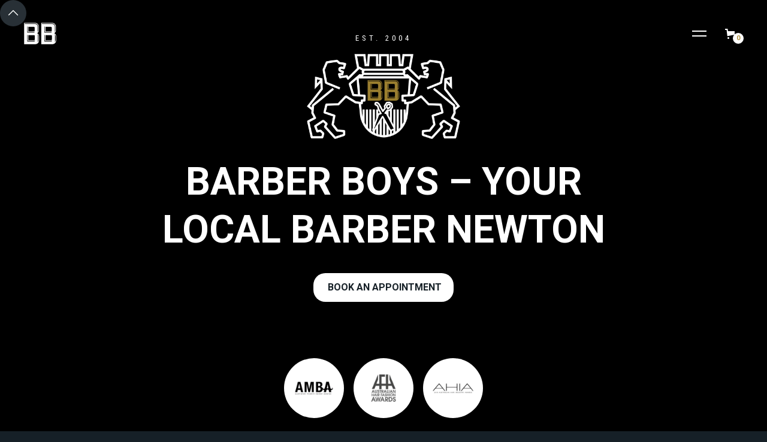

--- FILE ---
content_type: text/html
request_url: https://www.barberboys.net.au/locations/newton
body_size: 14402
content:
<!DOCTYPE html><!-- This site was created in Webflow. https://webflow.com --><!-- Last Published: Thu Sep 11 2025 23:23:52 GMT+0000 (Coordinated Universal Time) --><html data-wf-domain="www.barberboys.net.au" data-wf-page="64700d2ff821462c1fec651a" data-wf-site="64700d2ef821462c1fec64a4" data-wf-collection="64700d2ff821462c1fec64eb" data-wf-item-slug="newton"><head><meta charset="utf-8"/><title>BARBER BOYS – YOUR LOCAL BARBER NEWTON</title><meta content="Experience the perfect blend of tradition and modernity at Barber Boys Newton. Your go-to barber shop for premier grooming excellence." name="description"/><meta content="width=device-width, initial-scale=1" name="viewport"/><meta content="Webflow" name="generator"/><link href="https://cdn.prod.website-files.com/64700d2ef821462c1fec64a4/css/barber-boys-site.webflow.shared.5a2818831.css" rel="stylesheet" type="text/css"/><style>@media (min-width:992px) {html.w-mod-js:not(.w-mod-ix) [data-w-id="1b1cc9e1-d64b-5efd-c409-24d77c625f8a"] {-webkit-transform:translate3d(0, 0, 0) scale3d(1, 1, 1) rotateX(0) rotateY(0) rotateZ(-45DEG) skew(0, 0);-moz-transform:translate3d(0, 0, 0) scale3d(1, 1, 1) rotateX(0) rotateY(0) rotateZ(-45DEG) skew(0, 0);-ms-transform:translate3d(0, 0, 0) scale3d(1, 1, 1) rotateX(0) rotateY(0) rotateZ(-45DEG) skew(0, 0);transform:translate3d(0, 0, 0) scale3d(1, 1, 1) rotateX(0) rotateY(0) rotateZ(-45DEG) skew(0, 0);}}</style><link href="https://fonts.googleapis.com" rel="preconnect"/><link href="https://fonts.gstatic.com" rel="preconnect" crossorigin="anonymous"/><script src="https://ajax.googleapis.com/ajax/libs/webfont/1.6.26/webfont.js" type="text/javascript"></script><script type="text/javascript">WebFont.load({  google: {    families: ["Lato:100,100italic,300,300italic,400,400italic,700,700italic,900,900italic","Roboto:regular,500,700","Roboto Condensed:300,regular,700"]  }});</script><script type="text/javascript">!function(o,c){var n=c.documentElement,t=" w-mod-";n.className+=t+"js",("ontouchstart"in o||o.DocumentTouch&&c instanceof DocumentTouch)&&(n.className+=t+"touch")}(window,document);</script><link href="https://cdn.prod.website-files.com/64700d2ef821462c1fec64a4/649868ef498a024f487050d1_bb-favicon.png" rel="shortcut icon" type="image/x-icon"/><link href="https://cdn.prod.website-files.com/64700d2ef821462c1fec64a4/649869273f4dd4eeb4b57ed5_bb-webicon.png" rel="apple-touch-icon"/><link href="https://www.barberboys.net.au/locations/newton" rel="canonical"/><script type="text/javascript">!function(f,b,e,v,n,t,s){if(f.fbq)return;n=f.fbq=function(){n.callMethod?n.callMethod.apply(n,arguments):n.queue.push(arguments)};if(!f._fbq)f._fbq=n;n.push=n;n.loaded=!0;n.version='2.0';n.agent='plwebflow';n.queue=[];t=b.createElement(e);t.async=!0;t.src=v;s=b.getElementsByTagName(e)[0];s.parentNode.insertBefore(t,s)}(window,document,'script','https://connect.facebook.net/en_US/fbevents.js');fbq('init', '2761978180753927');fbq('track', 'PageView');</script><meta name="DC.title" content="Barber Boys" /> 
<meta name="geo.region" content="AU-SA" /> 
<meta name="geo.placename" content="Adelaide" /> 
<meta name="geo.position" content="-34.955806;138.565615"/> 
<meta name="ICBM" content="-34.955806;138.565615" /> 
<meta name="classification" content="Barber Boys" /> 
<meta name="language" content="English" /> 
<meta name="Search Engine" content="https://www.google.com.au" /> 
<meta name="GOOGLEBOT" content="index, follow" /> 
<meta name="expires" content="Never" /> 
<meta name="RATING" content="General" /> 
<meta name="REVISIT-AFTER" content="1 Day" /> 
<meta name="author" content="Barber Boys" /> 
<meta name="OWNER" content="Barber Boys" /> 
<meta http-equiv="author" content="Barber Boys" /> 
<meta name="copyright" content="Barber Boys" /> 

<!-- Google Tag Manager -->
<script>(function(w,d,s,l,i){w[l]=w[l]||[];w[l].push({'gtm.start':
new Date().getTime(),event:'gtm.js'});var f=d.getElementsByTagName(s)[0],
j=d.createElement(s),dl=l!='dataLayer'?'&l='+l:'';j.async=true;j.src=
'https://www.googletagmanager.com/gtm.js?id='+i+dl;f.parentNode.insertBefore(j,f);
})(window,document,'script','dataLayer','GTM-MFPQF29Z');</script>
<!-- End Google Tag Manager -->

<script type="application/ld+json">{  
   "@context":"http://schema.org",
   "@type":"PostalAddress",
   "name":"Barber Boys",
   "streetAddress":"7 32 Grenfell St",
   "addressLocality":"Adelaide",
   "addressRegion":"SA",
   "postalCode":"5000",
   "addressCountry":"South Australia",
   "telephone":"0468712777",
   "email":"admin@barberboys.net.au"
}</script>

<script type="application/ld+json">
{ 
  "@context":"https://schema.org", 
  "@type":"Webpage", 
  "name":"Barber Boys", 
  "url":"https://www.barberboys.net.au/", 
  "image":"https://cdn.prod.website-files.com/64700d2ef821462c1fec64a4/64701386ce1cbe54c1ce9f2e_Asset%202.png" 
}
</script>

<script type="application/ld+json"> {
  "@context":"http://schema.org",
  "@type":"Organization",
  "name":"Barber Boys",
  "url":"https://www.barberboys.net.au/",
  "image":"https://cdn.prod.website-files.com/64700d2ef821462c1fec64a4/64701386ce1cbe54c1ce9f2e_Asset%202.png",
  "sameAs":[
    "https://www.facebook.com/BarberBoysAU",
    "https://www.instagram.com/barberboysau/"
  ]
}</script>

<script type="application/ld+json">{  
   "@context":"http://schema.org",
   "@type":"LocalBusiness",
   "image":[ "https://cdn.prod.website-files.com/64700d2ef821462c1fec64a4/64701386ce1cbe54c1ce9f2e_Asset%202.png" ],
   "name":"Barber Boys",
   "address":{  
      "@type":"PostalAddress",
      "streetAddress":"7 32 Grenfell St",
      "addressLocality":"Adelaide",
      "addressRegion":"SA",
      "postalCode":"5000",
      "addressCountry":"South Australia"
   },
   "priceRange":"Contact Us",
   "geo":{  
      "@type":"GeoCoordinates",
      "latitude": "-34.955806",
      "longitude": "138.565615"
   },
   "url":"https://www.barberboys.net.au/",
   "telephone":"0468712777",
   "email":"admin@barberboys.net.au",
   "sameAs" : [ 
    "https://www.facebook.com/BarberBoysAU",
    "https://www.instagram.com/barberboysau/"]
}</script>

<script type="application/ld+json">{ 
    "@context":"https://schema.org", 
    "@type": "Website", 
    "name": "Barber Boys", 
    "url": "https://www.barberboys.net.au/", 
    "image": "https://cdn.prod.website-files.com/64700d2ef821462c1fec64a4/64701386ce1cbe54c1ce9f2e_Asset%202.png" 
}</script>

<script type="application/ld+json">{  
   "@context":"http://schema.org/",
   "@type":"Map",
   "url":"https://maps.app.goo.gl/x9op1FrJFjMm6VDP9"
}</script>


<script type="text/javascript">
    (function(c,l,a,r,i,t,y){
        c[a]=c[a]||function(){(c[a].q=c[a].q||[]).push(arguments)};
        t=l.createElement(r);t.async=1;t.src="https://www.clarity.ms/tag/"+i;
        y=l.getElementsByTagName(r)[0];y.parentNode.insertBefore(t,y);
    })(window, document, "clarity", "script", "p5yfmwlu0p");
</script>

<!-- Meta Pixel Code -->
<script>
!function(f,b,e,v,n,t,s)
{if(f.fbq)return;n=f.fbq=function(){n.callMethod?
n.callMethod.apply(n,arguments):n.queue.push(arguments)};
if(!f._fbq)f._fbq=n;n.push=n;n.loaded=!0;n.version='2.0';
n.queue=[];t=b.createElement(e);t.async=!0;
t.src=v;s=b.getElementsByTagName(e)[0];
s.parentNode.insertBefore(t,s)}(window, document,'script',
'https://connect.facebook.net/en_US/fbevents.js');
fbq('init', '1062898248968470');
fbq('track', 'PageView');
</script>
<noscript><img height="1" width="1" style="display:none"
src="https://www.facebook.com/tr?id=1062898248968470&ev=PageView&noscript=1"
/></noscript>
<!-- End Meta Pixel Code -->

<script type="text/javascript">window.__WEBFLOW_CURRENCY_SETTINGS = {"currencyCode":"AUD","symbol":"$","decimal":".","fractionDigits":2,"group":",","template":"{{wf {&quot;path&quot;:&quot;symbol&quot;,&quot;type&quot;:&quot;PlainText&quot;\\} }} {{wf {&quot;path&quot;:&quot;amount&quot;,&quot;type&quot;:&quot;CommercePrice&quot;\\} }} ","hideDecimalForWholeNumbers":false};</script></head><body><div class="preloader"><img src="https://cdn.prod.website-files.com/64700d2ef821462c1fec64a4/64701386ce1cbe54c1ce9f2e_Asset%202.webp" loading="lazy" width="72" height="Auto" alt="" data-w-id="af9937c7-0194-75c7-3c3a-b9f976f6e129" class="preloader-logo"/></div><div class="back-to-top"><div id="Top" class="top"></div><a href="#Top" class="top-button w-inline-block"></a></div><div data-collapse="all" data-animation="default" data-duration="1200" data-easing="ease-in-out-quart" data-easing2="ease-in-out-quart" data-w-id="52b687cd-87ec-417c-3faf-de06b43fdf67" role="banner" class="nav-bar w-nav"><a href="/" class="brand w-nav-brand"><img alt="" loading="lazy" src="https://cdn.prod.website-files.com/64700d2ef821462c1fec64a4/64701386ce1cbe54c1ce9f2e_Asset%202.webp" class="image-2"/></a><div class="navigation"><div class="nav-bar-info"><a href="https://home.shortcutssoftware.com/barberboys?_gl=1*1wybfws*_ga*MTI0NDk3MDY1NC4xNjk2OTE0ODM3*_ga_NBCG3NMKK2*MTcwNTQ3MTEwMi42LjAuMTcwNTQ3MTEwMi4wLjAuMA..#/_h/locations/info" class="button ghost nav hidden-button w-button">BOOK APPOINTMENT</a><a href="/products" class="button ghost hidden-button w-button">SHOP NOW</a></div><div class="menu-button w-clearfix w-nav-button"><div class="menu-icon"><div class="menu-icon-line-top"></div><address class="menu-icon-line-bottom"></address></div></div><nav role="navigation" class="nav-menu w-nav-menu"><div class="nav-menu-links"><a href="/" class="nav-link w-inline-block"><div class="nav-link-content"><div>HOME</div><div class="link-highlight nav-link-line"></div></div></a><a href="/contact" class="nav-link hidden-button w-inline-block"><div class="nav-link-content"><div>BOOK APPOINTMENT</div><div class="link-highlight nav-link-line"></div></div></a><a href="/locations" class="nav-link w-inline-block"><div class="nav-link-content"><div>LOCATIONS</div><div class="link-highlight nav-link-line"></div></div></a><a href="/contact" class="nav-link w-inline-block"><div class="nav-link-content"><div>SHOP</div><div class="link-highlight nav-link-line"></div></div></a><a href="/about" class="nav-link w-inline-block"><div class="nav-link-content"><div>ABOUT</div><div class="link-highlight nav-link-line"></div></div></a><a href="/services" class="nav-link w-inline-block"><div class="nav-link-content"><div>SERVICES</div><div class="link-highlight nav-link-line"></div></div></a><a href="/contact" class="nav-link w-inline-block"><div class="nav-link-content"><div>CONTACT</div><div class="link-highlight nav-link-line"></div></div></a><div class="social-buttons nav-menu-social"><a href="https://www.facebook.com/BarberBoysAU" target="_blank" class="social-button w-inline-block"><img alt="" src="https://cdn.prod.website-files.com/64700d2ef821462c1fec64a4/64700d2ff821462c1fec6510_facebook-icon-white.svg"/></a><a href="https://www.instagram.com/barberboysau/" target="_blank" class="social-button w-inline-block"><img alt="" src="https://cdn.prod.website-files.com/64700d2ef821462c1fec64a4/64700d2ff821462c1fec6517_instagram-icon-white.svg"/></a></div></div><a href="#" class="w-nav-link">Link</a></nav><div data-node-type="commerce-cart-wrapper" data-open-product="" data-wf-cart-type="modal" data-wf-cart-query="query Dynamo3 {
  database {
    id
    commerceOrder {
      comment
      extraItems {
        name
        pluginId
        pluginName
        price {
          decimalValue
          string
          unit
          value
        }
      }
      id
      startedOn
      statusFlags {
        hasDownloads
        hasSubscription
        isFreeOrder
        requiresShipping
      }
      subtotal {
        decimalValue
        string
        unit
        value
      }
      total {
        decimalValue
        string
        unit
        value
      }
      updatedOn
      userItems {
        count
        id
        price {
          value
          unit
          decimalValue
          string
        }
        product {
          id
          cmsLocaleId
          draft
          archived
          f_ec_product_type_2dr10dr: productType {
            id
            name
          }
          f_name_: name
          f_sku_properties_3dr: skuProperties {
            id
            name
            enum {
              id
              name
              slug
            }
          }
        }
        rowTotal {
          decimalValue
          string
          unit
          value
        }
        sku {
          cmsLocaleId
          draft
          archived
          f_main_image_4dr: mainImage {
            url
            file {
              size
              origFileName
              createdOn
              updatedOn
              mimeType
              width
              height
              variants {
                origFileName
                quality
                height
                width
                s3Url
                error
                size
              }
            }
            alt
          }
          f_sku_values_3dr: skuValues {
            property {
              id
            }
            value {
              id
            }
          }
          id
        }
        subscriptionFrequency
        subscriptionInterval
        subscriptionTrial
      }
      userItemsCount
    }
  }
  site {
    commerce {
      id
      businessAddress {
        country
      }
      defaultCountry
      defaultCurrency
      quickCheckoutEnabled
    }
  }
}" data-wf-page-link-href-prefix="" class="w-commerce-commercecartwrapper"><a href="#" data-node-type="commerce-cart-open-link" aria-haspopup="dialog" aria-label="Open cart" role="button" class="w-commerce-commercecartopenlink cart-button w-inline-block"><svg class="w-commerce-commercecartopenlinkicon icon" width="17px" height="17px" viewBox="0 0 17 17"><g stroke="none" stroke-width="1" fill="none" fill-rule="evenodd"><path d="M2.60592789,2 L0,2 L0,0 L4.39407211,0 L4.84288393,4 L16,4 L16,9.93844589 L3.76940945,12.3694378 L2.60592789,2 Z M15.5,17 C14.6715729,17 14,16.3284271 14,15.5 C14,14.6715729 14.6715729,14 15.5,14 C16.3284271,14 17,14.6715729 17,15.5 C17,16.3284271 16.3284271,17 15.5,17 Z M5.5,17 C4.67157288,17 4,16.3284271 4,15.5 C4,14.6715729 4.67157288,14 5.5,14 C6.32842712,14 7,14.6715729 7,15.5 C7,16.3284271 6.32842712,17 5.5,17 Z" fill="currentColor" fill-rule="nonzero"></path></g></svg><div data-wf-bindings="%5B%7B%22innerHTML%22%3A%7B%22type%22%3A%22Number%22%2C%22filter%22%3A%7B%22type%22%3A%22numberPrecision%22%2C%22params%22%3A%5B%220%22%2C%22numberPrecision%22%5D%7D%2C%22dataPath%22%3A%22database.commerceOrder.userItemsCount%22%7D%7D%5D" class="w-commerce-commercecartopenlinkcount cart-quantity">0</div></a><div data-node-type="commerce-cart-container-wrapper" style="display:none" class="w-commerce-commercecartcontainerwrapper w-commerce-commercecartcontainerwrapper--cartType-modal"><div role="dialog" data-node-type="commerce-cart-container" class="w-commerce-commercecartcontainer cart-container"><div class="w-commerce-commercecartheader"><h4 class="w-commerce-commercecartheading heading-14">YOUR CART</h4><a href="#" data-node-type="commerce-cart-close-link" role="button" aria-label="Close cart" class="w-commerce-commercecartcloselink w-inline-block"><svg width="16px" height="16px" viewBox="0 0 16 16"><g stroke="none" stroke-width="1" fill="none" fill-rule="evenodd"><g fill-rule="nonzero" fill="#333333"><polygon points="6.23223305 8 0.616116524 13.6161165 2.38388348 15.3838835 8 9.76776695 13.6161165 15.3838835 15.3838835 13.6161165 9.76776695 8 15.3838835 2.38388348 13.6161165 0.616116524 8 6.23223305 2.38388348 0.616116524 0.616116524 2.38388348 6.23223305 8"></polygon></g></g></svg></a></div><div class="w-commerce-commercecartformwrapper"><form data-node-type="commerce-cart-form" style="display:none" class="w-commerce-commercecartform"><script type="text/x-wf-template" id="wf-template-03d21624-236e-d99f-68e0-e82b1fd942a3">%3Cdiv%20class%3D%22w-commerce-commercecartitem%22%3E%3Cimg%20data-wf-bindings%3D%22%255B%257B%2522src%2522%253A%257B%2522type%2522%253A%2522ImageRef%2522%252C%2522filter%2522%253A%257B%2522type%2522%253A%2522identity%2522%252C%2522params%2522%253A%255B%255D%257D%252C%2522dataPath%2522%253A%2522database.commerceOrder.userItems%255B%255D.sku.f_main_image_4dr%2522%257D%257D%255D%22%20src%3D%22%22%20alt%3D%22%22%20class%3D%22w-commerce-commercecartitemimage%20w-dyn-bind-empty%22%2F%3E%3Cdiv%20class%3D%22w-commerce-commercecartiteminfo%22%3E%3Cdiv%20data-wf-bindings%3D%22%255B%257B%2522innerHTML%2522%253A%257B%2522type%2522%253A%2522PlainText%2522%252C%2522filter%2522%253A%257B%2522type%2522%253A%2522identity%2522%252C%2522params%2522%253A%255B%255D%257D%252C%2522dataPath%2522%253A%2522database.commerceOrder.userItems%255B%255D.product.f_name_%2522%257D%257D%255D%22%20class%3D%22w-commerce-commercecartproductname%20w-dyn-bind-empty%22%3E%3C%2Fdiv%3E%3Cdiv%20data-wf-bindings%3D%22%255B%257B%2522innerHTML%2522%253A%257B%2522type%2522%253A%2522CommercePrice%2522%252C%2522filter%2522%253A%257B%2522type%2522%253A%2522price%2522%252C%2522params%2522%253A%255B%255D%257D%252C%2522dataPath%2522%253A%2522database.commerceOrder.userItems%255B%255D.price%2522%257D%257D%255D%22%3E%240.00%3C%2Fdiv%3E%3Cscript%20type%3D%22text%2Fx-wf-template%22%20id%3D%22wf-template-03d21624-236e-d99f-68e0-e82b1fd942a9%22%3E%253Cli%253E%253Cspan%2520data-wf-bindings%253D%2522%25255B%25257B%252522innerHTML%252522%25253A%25257B%252522type%252522%25253A%252522PlainText%252522%25252C%252522filter%252522%25253A%25257B%252522type%252522%25253A%252522identity%252522%25252C%252522params%252522%25253A%25255B%25255D%25257D%25252C%252522dataPath%252522%25253A%252522database.commerceOrder.userItems%25255B%25255D.product.f_sku_properties_3dr%25255B%25255D.name%252522%25257D%25257D%25255D%2522%2520class%253D%2522w-dyn-bind-empty%2522%253E%253C%252Fspan%253E%253Cspan%253E%253A%2520%253C%252Fspan%253E%253Cspan%2520data-wf-bindings%253D%2522%25255B%25257B%252522innerHTML%252522%25253A%25257B%252522type%252522%25253A%252522CommercePropValues%252522%25252C%252522filter%252522%25253A%25257B%252522type%252522%25253A%252522identity%252522%25252C%252522params%252522%25253A%25255B%25255D%25257D%25252C%252522dataPath%252522%25253A%252522database.commerceOrder.userItems%25255B%25255D.product.f_sku_properties_3dr%25255B%25255D%252522%25257D%25257D%25255D%2522%2520class%253D%2522w-dyn-bind-empty%2522%253E%253C%252Fspan%253E%253C%252Fli%253E%3C%2Fscript%3E%3Cul%20data-wf-bindings%3D%22%255B%257B%2522optionSets%2522%253A%257B%2522type%2522%253A%2522CommercePropTable%2522%252C%2522filter%2522%253A%257B%2522type%2522%253A%2522identity%2522%252C%2522params%2522%253A%255B%255D%257D%252C%2522dataPath%2522%253A%2522database.commerceOrder.userItems%255B%255D.product.f_sku_properties_3dr%5B%5D%2522%257D%257D%252C%257B%2522optionValues%2522%253A%257B%2522type%2522%253A%2522CommercePropValues%2522%252C%2522filter%2522%253A%257B%2522type%2522%253A%2522identity%2522%252C%2522params%2522%253A%255B%255D%257D%252C%2522dataPath%2522%253A%2522database.commerceOrder.userItems%255B%255D.sku.f_sku_values_3dr%2522%257D%257D%255D%22%20class%3D%22w-commerce-commercecartoptionlist%22%20data-wf-collection%3D%22database.commerceOrder.userItems%255B%255D.product.f_sku_properties_3dr%22%20data-wf-template-id%3D%22wf-template-03d21624-236e-d99f-68e0-e82b1fd942a9%22%3E%3Cli%3E%3Cspan%20data-wf-bindings%3D%22%255B%257B%2522innerHTML%2522%253A%257B%2522type%2522%253A%2522PlainText%2522%252C%2522filter%2522%253A%257B%2522type%2522%253A%2522identity%2522%252C%2522params%2522%253A%255B%255D%257D%252C%2522dataPath%2522%253A%2522database.commerceOrder.userItems%255B%255D.product.f_sku_properties_3dr%255B%255D.name%2522%257D%257D%255D%22%20class%3D%22w-dyn-bind-empty%22%3E%3C%2Fspan%3E%3Cspan%3E%3A%20%3C%2Fspan%3E%3Cspan%20data-wf-bindings%3D%22%255B%257B%2522innerHTML%2522%253A%257B%2522type%2522%253A%2522CommercePropValues%2522%252C%2522filter%2522%253A%257B%2522type%2522%253A%2522identity%2522%252C%2522params%2522%253A%255B%255D%257D%252C%2522dataPath%2522%253A%2522database.commerceOrder.userItems%255B%255D.product.f_sku_properties_3dr%255B%255D%2522%257D%257D%255D%22%20class%3D%22w-dyn-bind-empty%22%3E%3C%2Fspan%3E%3C%2Fli%3E%3C%2Ful%3E%3Ca%20href%3D%22%23%22%20role%3D%22button%22%20aria-label%3D%22Remove%20item%20from%20cart%22%20data-wf-bindings%3D%22%255B%257B%2522data-commerce-sku-id%2522%253A%257B%2522type%2522%253A%2522ItemRef%2522%252C%2522filter%2522%253A%257B%2522type%2522%253A%2522identity%2522%252C%2522params%2522%253A%255B%255D%257D%252C%2522dataPath%2522%253A%2522database.commerceOrder.userItems%255B%255D.sku.id%2522%257D%257D%255D%22%20class%3D%22w-inline-block%22%20data-wf-cart-action%3D%22remove-item%22%20data-commerce-sku-id%3D%22%22%3E%3Cdiv%20class%3D%22text-block-4%22%3ERemove%3C%2Fdiv%3E%3C%2Fa%3E%3C%2Fdiv%3E%3Cinput%20aria-label%3D%22Update%20quantity%22%20data-wf-bindings%3D%22%255B%257B%2522value%2522%253A%257B%2522type%2522%253A%2522Number%2522%252C%2522filter%2522%253A%257B%2522type%2522%253A%2522numberPrecision%2522%252C%2522params%2522%253A%255B%25220%2522%252C%2522numberPrecision%2522%255D%257D%252C%2522dataPath%2522%253A%2522database.commerceOrder.userItems%255B%255D.count%2522%257D%257D%252C%257B%2522data-commerce-sku-id%2522%253A%257B%2522type%2522%253A%2522ItemRef%2522%252C%2522filter%2522%253A%257B%2522type%2522%253A%2522identity%2522%252C%2522params%2522%253A%255B%255D%257D%252C%2522dataPath%2522%253A%2522database.commerceOrder.userItems%255B%255D.sku.id%2522%257D%257D%255D%22%20data-wf-conditions%3D%22%257B%2522condition%2522%253A%257B%2522fields%2522%253A%257B%2522product%253Aec-product-type%2522%253A%257B%2522ne%2522%253A%2522e348fd487d0102946c9179d2a94bb613%2522%252C%2522type%2522%253A%2522Option%2522%257D%257D%257D%252C%2522dataPath%2522%253A%2522database.commerceOrder.userItems%255B%255D%2522%257D%22%20class%3D%22w-commerce-commercecartquantity%20cart-quantity-2%22%20required%3D%22%22%20pattern%3D%22%5E%5B0-9%5D%2B%24%22%20inputMode%3D%22numeric%22%20type%3D%22number%22%20name%3D%22quantity%22%20autoComplete%3D%22off%22%20data-wf-cart-action%3D%22update-item-quantity%22%20data-commerce-sku-id%3D%22%22%20value%3D%221%22%2F%3E%3C%2Fdiv%3E</script><div class="w-commerce-commercecartlist" data-wf-collection="database.commerceOrder.userItems" data-wf-template-id="wf-template-03d21624-236e-d99f-68e0-e82b1fd942a3"><div class="w-commerce-commercecartitem"><img data-wf-bindings="%5B%7B%22src%22%3A%7B%22type%22%3A%22ImageRef%22%2C%22filter%22%3A%7B%22type%22%3A%22identity%22%2C%22params%22%3A%5B%5D%7D%2C%22dataPath%22%3A%22database.commerceOrder.userItems%5B%5D.sku.f_main_image_4dr%22%7D%7D%5D" src="" alt="" class="w-commerce-commercecartitemimage w-dyn-bind-empty"/><div class="w-commerce-commercecartiteminfo"><div data-wf-bindings="%5B%7B%22innerHTML%22%3A%7B%22type%22%3A%22PlainText%22%2C%22filter%22%3A%7B%22type%22%3A%22identity%22%2C%22params%22%3A%5B%5D%7D%2C%22dataPath%22%3A%22database.commerceOrder.userItems%5B%5D.product.f_name_%22%7D%7D%5D" class="w-commerce-commercecartproductname w-dyn-bind-empty"></div><div data-wf-bindings="%5B%7B%22innerHTML%22%3A%7B%22type%22%3A%22CommercePrice%22%2C%22filter%22%3A%7B%22type%22%3A%22price%22%2C%22params%22%3A%5B%5D%7D%2C%22dataPath%22%3A%22database.commerceOrder.userItems%5B%5D.price%22%7D%7D%5D">$0.00</div><script type="text/x-wf-template" id="wf-template-03d21624-236e-d99f-68e0-e82b1fd942a9">%3Cli%3E%3Cspan%20data-wf-bindings%3D%22%255B%257B%2522innerHTML%2522%253A%257B%2522type%2522%253A%2522PlainText%2522%252C%2522filter%2522%253A%257B%2522type%2522%253A%2522identity%2522%252C%2522params%2522%253A%255B%255D%257D%252C%2522dataPath%2522%253A%2522database.commerceOrder.userItems%255B%255D.product.f_sku_properties_3dr%255B%255D.name%2522%257D%257D%255D%22%20class%3D%22w-dyn-bind-empty%22%3E%3C%2Fspan%3E%3Cspan%3E%3A%20%3C%2Fspan%3E%3Cspan%20data-wf-bindings%3D%22%255B%257B%2522innerHTML%2522%253A%257B%2522type%2522%253A%2522CommercePropValues%2522%252C%2522filter%2522%253A%257B%2522type%2522%253A%2522identity%2522%252C%2522params%2522%253A%255B%255D%257D%252C%2522dataPath%2522%253A%2522database.commerceOrder.userItems%255B%255D.product.f_sku_properties_3dr%255B%255D%2522%257D%257D%255D%22%20class%3D%22w-dyn-bind-empty%22%3E%3C%2Fspan%3E%3C%2Fli%3E</script><ul data-wf-bindings="%5B%7B%22optionSets%22%3A%7B%22type%22%3A%22CommercePropTable%22%2C%22filter%22%3A%7B%22type%22%3A%22identity%22%2C%22params%22%3A%5B%5D%7D%2C%22dataPath%22%3A%22database.commerceOrder.userItems%5B%5D.product.f_sku_properties_3dr[]%22%7D%7D%2C%7B%22optionValues%22%3A%7B%22type%22%3A%22CommercePropValues%22%2C%22filter%22%3A%7B%22type%22%3A%22identity%22%2C%22params%22%3A%5B%5D%7D%2C%22dataPath%22%3A%22database.commerceOrder.userItems%5B%5D.sku.f_sku_values_3dr%22%7D%7D%5D" class="w-commerce-commercecartoptionlist" data-wf-collection="database.commerceOrder.userItems%5B%5D.product.f_sku_properties_3dr" data-wf-template-id="wf-template-03d21624-236e-d99f-68e0-e82b1fd942a9"><li><span data-wf-bindings="%5B%7B%22innerHTML%22%3A%7B%22type%22%3A%22PlainText%22%2C%22filter%22%3A%7B%22type%22%3A%22identity%22%2C%22params%22%3A%5B%5D%7D%2C%22dataPath%22%3A%22database.commerceOrder.userItems%5B%5D.product.f_sku_properties_3dr%5B%5D.name%22%7D%7D%5D" class="w-dyn-bind-empty"></span><span>: </span><span data-wf-bindings="%5B%7B%22innerHTML%22%3A%7B%22type%22%3A%22CommercePropValues%22%2C%22filter%22%3A%7B%22type%22%3A%22identity%22%2C%22params%22%3A%5B%5D%7D%2C%22dataPath%22%3A%22database.commerceOrder.userItems%5B%5D.product.f_sku_properties_3dr%5B%5D%22%7D%7D%5D" class="w-dyn-bind-empty"></span></li></ul><a href="#" role="button" aria-label="Remove item from cart" data-wf-bindings="%5B%7B%22data-commerce-sku-id%22%3A%7B%22type%22%3A%22ItemRef%22%2C%22filter%22%3A%7B%22type%22%3A%22identity%22%2C%22params%22%3A%5B%5D%7D%2C%22dataPath%22%3A%22database.commerceOrder.userItems%5B%5D.sku.id%22%7D%7D%5D" class="w-inline-block" data-wf-cart-action="remove-item" data-commerce-sku-id=""><div class="text-block-4">Remove</div></a></div><input aria-label="Update quantity" data-wf-bindings="%5B%7B%22value%22%3A%7B%22type%22%3A%22Number%22%2C%22filter%22%3A%7B%22type%22%3A%22numberPrecision%22%2C%22params%22%3A%5B%220%22%2C%22numberPrecision%22%5D%7D%2C%22dataPath%22%3A%22database.commerceOrder.userItems%5B%5D.count%22%7D%7D%2C%7B%22data-commerce-sku-id%22%3A%7B%22type%22%3A%22ItemRef%22%2C%22filter%22%3A%7B%22type%22%3A%22identity%22%2C%22params%22%3A%5B%5D%7D%2C%22dataPath%22%3A%22database.commerceOrder.userItems%5B%5D.sku.id%22%7D%7D%5D" data-wf-conditions="%7B%22condition%22%3A%7B%22fields%22%3A%7B%22product%3Aec-product-type%22%3A%7B%22ne%22%3A%22e348fd487d0102946c9179d2a94bb613%22%2C%22type%22%3A%22Option%22%7D%7D%7D%2C%22dataPath%22%3A%22database.commerceOrder.userItems%5B%5D%22%7D" class="w-commerce-commercecartquantity cart-quantity-2" required="" pattern="^[0-9]+$" inputMode="numeric" type="number" name="quantity" autoComplete="off" data-wf-cart-action="update-item-quantity" data-commerce-sku-id="" value="1"/></div></div><div class="w-commerce-commercecartfooter cart-footer"><div aria-atomic="true" aria-live="polite" class="w-commerce-commercecartlineitem"><div>Subtotal</div><div data-wf-bindings="%5B%7B%22innerHTML%22%3A%7B%22type%22%3A%22CommercePrice%22%2C%22filter%22%3A%7B%22type%22%3A%22price%22%2C%22params%22%3A%5B%5D%7D%2C%22dataPath%22%3A%22database.commerceOrder.subtotal%22%7D%7D%5D" class="w-commerce-commercecartordervalue"></div></div><div><div data-node-type="commerce-cart-quick-checkout-actions" style="display:none"><a data-node-type="commerce-cart-apple-pay-button" role="button" tabindex="0" aria-label="Apple Pay" aria-haspopup="dialog" style="background-image:-webkit-named-image(apple-pay-logo-white);background-size:100% 50%;background-position:50% 50%;background-repeat:no-repeat" class="w-commerce-commercecartapplepaybutton" tabindex="0"><div></div></a><a data-node-type="commerce-cart-quick-checkout-button" role="button" tabindex="0" aria-haspopup="dialog" style="display:none" class="w-commerce-commercecartquickcheckoutbutton"><svg class="w-commerce-commercequickcheckoutgoogleicon" xmlns="http://www.w3.org/2000/svg" xmlns:xlink="http://www.w3.org/1999/xlink" width="16" height="16" viewBox="0 0 16 16"><defs><polygon id="google-mark-a" points="0 .329 3.494 .329 3.494 7.649 0 7.649"></polygon><polygon id="google-mark-c" points=".894 0 13.169 0 13.169 6.443 .894 6.443"></polygon></defs><g fill="none" fill-rule="evenodd"><path fill="#4285F4" d="M10.5967,12.0469 L10.5967,14.0649 L13.1167,14.0649 C14.6047,12.6759 15.4577,10.6209 15.4577,8.1779 C15.4577,7.6339 15.4137,7.0889 15.3257,6.5559 L7.8887,6.5559 L7.8887,9.6329 L12.1507,9.6329 C11.9767,10.6119 11.4147,11.4899 10.5967,12.0469"></path><path fill="#34A853" d="M7.8887,16 C10.0137,16 11.8107,15.289 13.1147,14.067 C13.1147,14.066 13.1157,14.065 13.1167,14.064 L10.5967,12.047 C10.5877,12.053 10.5807,12.061 10.5727,12.067 C9.8607,12.556 8.9507,12.833 7.8887,12.833 C5.8577,12.833 4.1387,11.457 3.4937,9.605 L0.8747,9.605 L0.8747,11.648 C2.2197,14.319 4.9287,16 7.8887,16"></path><g transform="translate(0 4)"><mask id="google-mark-b" fill="#fff"><use xlink:href="#google-mark-a"></use></mask><path fill="#FBBC04" d="M3.4639,5.5337 C3.1369,4.5477 3.1359,3.4727 3.4609,2.4757 L3.4639,2.4777 C3.4679,2.4657 3.4749,2.4547 3.4789,2.4427 L3.4939,0.3287 L0.8939,0.3287 C0.8799,0.3577 0.8599,0.3827 0.8459,0.4117 C-0.2821,2.6667 -0.2821,5.3337 0.8459,7.5887 L0.8459,7.5997 C0.8549,7.6167 0.8659,7.6317 0.8749,7.6487 L3.4939,5.6057 C3.4849,5.5807 3.4729,5.5587 3.4639,5.5337" mask="url(#google-mark-b)"></path></g><mask id="google-mark-d" fill="#fff"><use xlink:href="#google-mark-c"></use></mask><path fill="#EA4335" d="M0.894,4.3291 L3.478,6.4431 C4.113,4.5611 5.843,3.1671 7.889,3.1671 C9.018,3.1451 10.102,3.5781 10.912,4.3671 L13.169,2.0781 C11.733,0.7231 9.85,-0.0219 7.889,0.0001 C4.941,0.0001 2.245,1.6791 0.894,4.3291" mask="url(#google-mark-d)"></path></g></svg><svg class="w-commerce-commercequickcheckoutmicrosofticon" xmlns="http://www.w3.org/2000/svg" width="16" height="16" viewBox="0 0 16 16"><g fill="none" fill-rule="evenodd"><polygon fill="#F05022" points="7 7 1 7 1 1 7 1"></polygon><polygon fill="#7DB902" points="15 7 9 7 9 1 15 1"></polygon><polygon fill="#00A4EE" points="7 15 1 15 1 9 7 9"></polygon><polygon fill="#FFB700" points="15 15 9 15 9 9 15 9"></polygon></g></svg><div>Pay with browser.</div></a></div><a href="/checkout" value="Continue to Checkout" data-node-type="cart-checkout-button" class="w-commerce-commercecartcheckoutbutton button" data-loading-text="Hang Tight...">Continue to Checkout</a></div></div></form><div class="w-commerce-commercecartemptystate"><div aria-live="polite" aria-label="This cart is empty">No items found.</div></div><div aria-live="assertive" style="display:none" data-node-type="commerce-cart-error" class="w-commerce-commercecarterrorstate"><div class="w-cart-error-msg" data-w-cart-quantity-error="Product is not available in this quantity." data-w-cart-general-error="Something went wrong when adding this item to the cart." data-w-cart-checkout-error="Checkout is disabled on this site." data-w-cart-cart_order_min-error="The order minimum was not met. Add more items to your cart to continue." data-w-cart-subscription_error-error="Before you purchase, please use your email invite to verify your address so we can send order updates.">Product is not available in this quantity.</div></div></div></div></div></div></div></div><div class="page-wrapper"><div id="Hero" class="section hero-v3-section"><div class="wrapper hero-banner"><div data-w-id="794c175e-83e3-f87d-c5a3-bb5e0c893d0a" class="intro wide no-margin-bottom"><div class="text-label">EST. 2004</div><img src="https://cdn.prod.website-files.com/64700d2ef821462c1fec64a4/6470113be8327f36a74d5232_bb-logo-white.webp" loading="lazy" alt="" class="image"/><h1 class="hero-v4-heading margin-big location-title">BARBER BOYS – YOUR LOCAL BARBER NEWTON</h1><div class="div-block-4"><a href="https://booksy.com/en-au/4725_barber-boys-x-anthony_barbers_36610_gepps-cross" target="_blank" class="button white hero-button w-inline-block"><div class="text-block">BOOK AN APPOINTMENT</div></a></div></div><div class="awards-grid-container hero-icons"><div class="w-layout-grid grid-2 hero-page"><div id="w-node-_794c175e-83e3-f87d-c5a3-bb5e0c893d19-1fec651a" class="award-logo-container"><img src="https://cdn.prod.website-files.com/64700d2ef821462c1fec64a4/64aeb612ed9d8723b36f5818_award2.webp" loading="lazy" sizes="(max-width: 991px) 100vw, 100px" srcset="https://cdn.prod.website-files.com/64700d2ef821462c1fec64a4/64aeb612ed9d8723b36f5818_award2-p-500.webp 500w, https://cdn.prod.website-files.com/64700d2ef821462c1fec64a4/64aeb612ed9d8723b36f5818_award2.webp 768w" alt=""/></div><div id="w-node-_794c175e-83e3-f87d-c5a3-bb5e0c893d1b-1fec651a" class="award-logo-container"><img src="https://cdn.prod.website-files.com/64700d2ef821462c1fec64a4/64aeb61218ceb14cb41a385a_award1.webp" loading="lazy" sizes="(max-width: 991px) 100vw, 100px" srcset="https://cdn.prod.website-files.com/64700d2ef821462c1fec64a4/64aeb61218ceb14cb41a385a_award1-p-500.webp 500w, https://cdn.prod.website-files.com/64700d2ef821462c1fec64a4/64aeb61218ceb14cb41a385a_award1.webp 768w" alt="Award"/></div><div id="w-node-_794c175e-83e3-f87d-c5a3-bb5e0c893d1d-1fec651a" class="award-logo-container"><img src="https://cdn.prod.website-files.com/64700d2ef821462c1fec64a4/64aeb6127964e3d417c46503_award3.webp" loading="lazy" sizes="(max-width: 991px) 100vw, 100px" srcset="https://cdn.prod.website-files.com/64700d2ef821462c1fec64a4/64aeb6127964e3d417c46503_award3-p-500.webp 500w, https://cdn.prod.website-files.com/64700d2ef821462c1fec64a4/64aeb6127964e3d417c46503_award3.webp 768w" alt="Award-3"/></div></div></div></div><div data-w-id="794c175e-83e3-f87d-c5a3-bb5e0c893d1f" style="background-image:url(&quot;https://cdn.prod.website-files.com/64700d2ff821462c1fec64ed/64df0649284aac100e478f7f_8.jpg&quot;)" class="bg-image location"><div data-poster-url="https://cdn.prod.website-files.com/64700d2ef821462c1fec64a4/64aec0583ff962191073e793_BB Newton 2 v2-poster-00001.jpg" data-video-urls="https://cdn.prod.website-files.com/64700d2ef821462c1fec64a4/64aec0583ff962191073e793_BB Newton 2 v2-transcode.mp4,https://cdn.prod.website-files.com/64700d2ef821462c1fec64a4/64aec0583ff962191073e793_BB Newton 2 v2-transcode.webm" data-autoplay="true" data-loop="true" data-wf-ignore="true" class="background-video hidden w-background-video w-background-video-atom"><video id="794c175e-83e3-f87d-c5a3-bb5e0c893d20-video" autoplay="" loop="" style="background-image:url(&quot;https://cdn.prod.website-files.com/64700d2ef821462c1fec64a4/64aec0583ff962191073e793_BB Newton 2 v2-poster-00001.jpg&quot;)" muted="" playsinline="" data-wf-ignore="true" data-object-fit="cover"><source src="https://cdn.prod.website-files.com/64700d2ef821462c1fec64a4/64aec0583ff962191073e793_BB Newton 2 v2-transcode.mp4" data-wf-ignore="true"/><source src="https://cdn.prod.website-files.com/64700d2ef821462c1fec64a4/64aec0583ff962191073e793_BB Newton 2 v2-transcode.webm" data-wf-ignore="true"/></video></div></div></div><div id="Services" class="section"><div class="wrapper"><div class="intro"><div class="text-label">WHAT WE DO BEST</div><h2 class="heading-2">POPULAR SERVICES</h2><div class="divider"></div></div><div class="features-v2"><div data-w-id="7ed9c1d1-7a5b-5aed-12d3-81f27a7c3a21" style="opacity:0" class="feature-v2"><div class="feature-side-info"><h5 class="heading-5">BEARD TRIM - FROM $18</h5><p class="paragraph-small text-grey">Revamp your beard with precision using small clippers and scissors, complemented by beard products for a polished appearance.</p></div><div class="feature-circle"></div></div><div data-w-id="7ed9c1d1-7a5b-5aed-12d3-81f27a7c3a28" style="opacity:0" class="feature-v2"><div class="feature-side-info"><h5 class="heading-5">SKIN FADE - FROM $50</h5><p class="paragraph-small text-grey">Craft a seamless, tapered look that seamlessly transitions from skin to various clipper lengths, ensuring a sharp, modern style.</p></div><div class="feature-circle"></div></div><div data-w-id="7ed9c1d1-7a5b-5aed-12d3-81f27a7c3a2f" style="opacity:0" class="feature-v2"><div class="feature-side-info"><h5 class="heading-5">BLENDED BUZZ CUT - FROM $28</h5><p class="paragraph-small text-grey">Achieve a hassle-free, low maintenance style with uniform clipper lengths all over, perfect for a neat and streamlined look.</p></div><div class="feature-circle"></div></div><div data-w-id="7ed9c1d1-7a5b-5aed-12d3-81f27a7c3a36" style="opacity:0" class="feature-v2"><div class="feature-side-info"><h5 class="heading-5">STANDARD STYLE CUT - FROM $37</h5><p class="paragraph-small text-grey">Indulge in a timeless haircut blending clipper and scissor techniques, with a clean, sweeping taper around the ears and neckline, enhanced by a premium aftershave mist.</p></div><div class="feature-circle"></div></div><div data-w-id="7ed9c1d1-7a5b-5aed-12d3-81f27a7c3a3d" style="opacity:0" class="feature-v2"><div class="feature-side-info"><h5 class="heading-5">ROYAL RAZOR FACE SHAVE - FROM $35</h5><p class="paragraph-small text-grey">Indulge in the Royal Razor Face Shave, a traditional three-step experience. Relax in the barber chair with a warm, pore-opening facial towel for ultimate comfort.</p></div><div class="feature-circle"></div></div><div data-w-id="7ed9c1d1-7a5b-5aed-12d3-81f27a7c3a44" style="opacity:0" class="feature-v2"><div class="feature-side-info"><h5 class="heading-5">NATURAL HAIR COLOUR - FROM $30</h5><p class="paragraph-small text-grey">Revamp your hair colour with this new, gentle formula. Made with nearly 80% natural ingredients, including baobab and avocado oil, it&#x27;s kind to your hair.</p></div><div class="feature-circle"></div></div></div><a href="/services" class="button white see-all w-inline-block"><div>ALL SERVICES</div></a></div></div><div class="instagram"><a href="https://www.instagram.com/barberboysau/" target="_blank" class="instagram-photo-link w-inline-block"><img src="https://cdn.prod.website-files.com/64700d2ef821462c1fec64a4/6475b6d4fd0a85c9a82d6ba6_1.jpg" sizes="(max-width: 1080px) 100vw, 1080px" srcset="https://cdn.prod.website-files.com/64700d2ef821462c1fec64a4/6475b6d4fd0a85c9a82d6ba6_1-p-500.webp 500w, https://cdn.prod.website-files.com/64700d2ef821462c1fec64a4/6475b6d4fd0a85c9a82d6ba6_1.jpg 1080w" alt="" class="instagram-photo"/></a><a href="https://www.instagram.com/barberboysau/" target="_blank" class="instagram-photo-link w-inline-block"><img src="https://cdn.prod.website-files.com/64700d2ef821462c1fec64a4/6475b6d4b7f3f096d3e5749e_2.jpg" sizes="(max-width: 1080px) 100vw, 1080px" srcset="https://cdn.prod.website-files.com/64700d2ef821462c1fec64a4/6475b6d4b7f3f096d3e5749e_2-p-500.webp 500w, https://cdn.prod.website-files.com/64700d2ef821462c1fec64a4/6475b6d4b7f3f096d3e5749e_2.jpg 1080w" alt="" class="instagram-photo"/></a><a href="https://www.instagram.com/barberboysau/" target="_blank" class="instagram-photo-link w-inline-block"><img src="https://cdn.prod.website-files.com/64700d2ef821462c1fec64a4/6475b6d48661e084c52b342e_7.jpg" sizes="(max-width: 1080px) 100vw, 1080px" srcset="https://cdn.prod.website-files.com/64700d2ef821462c1fec64a4/6475b6d48661e084c52b342e_7-p-500.webp 500w, https://cdn.prod.website-files.com/64700d2ef821462c1fec64a4/6475b6d48661e084c52b342e_7.jpg 1080w" alt="" class="instagram-photo"/></a><a href="https://www.instagram.com/barberboysau/" class="instagram-info w-inline-block"><h4 class="instagram-heading">@BARBERBOYSAU</h4><img src="https://cdn.prod.website-files.com/64700d2ef821462c1fec64a4/64700d2ff821462c1fec6517_instagram-icon-white.svg" data-w-id="de7ceecd-4244-f028-02c6-048c5c2c49d8" alt="" class="instagram-icon"/></a><a href="https://www.instagram.com/barberboysau/" target="_blank" class="instagram-photo-link w-inline-block"><img src="https://cdn.prod.website-files.com/64700d2ef821462c1fec64a4/6475b6d4c152564955ff989a_4.jpg" sizes="(max-width: 1080px) 100vw, 1080px" srcset="https://cdn.prod.website-files.com/64700d2ef821462c1fec64a4/6475b6d4c152564955ff989a_4-p-500.webp 500w, https://cdn.prod.website-files.com/64700d2ef821462c1fec64a4/6475b6d4c152564955ff989a_4.jpg 1080w" alt="" class="instagram-photo"/></a><a href="https://www.instagram.com/barberboysau/" target="_blank" class="instagram-photo-link w-inline-block"><img src="https://cdn.prod.website-files.com/64700d2ef821462c1fec64a4/6475b6d33afdd871f262b633_5.jpg" sizes="(max-width: 1080px) 100vw, 1080px" srcset="https://cdn.prod.website-files.com/64700d2ef821462c1fec64a4/6475b6d33afdd871f262b633_5-p-500.webp 500w, https://cdn.prod.website-files.com/64700d2ef821462c1fec64a4/6475b6d33afdd871f262b633_5.jpg 1080w" alt="" class="instagram-photo"/></a><a href="https://www.instagram.com/barberboysau/" target="_blank" class="instagram-photo-link w-inline-block"><img src="https://cdn.prod.website-files.com/64700d2ef821462c1fec64a4/6475b6d463db6e5b5f349dc2_6.jpg" sizes="(max-width: 1080px) 100vw, 1080px" srcset="https://cdn.prod.website-files.com/64700d2ef821462c1fec64a4/6475b6d463db6e5b5f349dc2_6-p-500.webp 500w, https://cdn.prod.website-files.com/64700d2ef821462c1fec64a4/6475b6d463db6e5b5f349dc2_6.jpg 1080w" alt="" class="instagram-photo"/></a></div><div class="section no-padding-bottom"><div class="wrapper"><div class="work-intro"><div class="work-info"><h3 class="heading-17">Newton</h3><div class="divider"></div><a href="https://goo.gl/maps/yR6us9tKiVZWb72Z9" class="w-inline-block"><p class="text-grey">2 Louis Cres, Newton SA 5074</p></a><div class="work-details-heading">Barber Boys Branch Type</div><a href="/bb-category/bb-and-co" class="work-details-text">Barber Boys &amp; Co.</a></div><div class="work-details"></div></div></div></div><div class="section no-padding-side centered"><div class="w-layout-grid grid-4"><div id="w-node-_2ed45bef-3490-f496-69c6-e2e671244b8c-1fec651a" class="work-presentation w-richtext"><h1><strong>THE PREMIER BARBER IN NEWTON </strong></h1><p>As one of our esteemed Barber Boys Classic branches, our barber shop in Newton embodies the epitome of skilled barbering, delivering premium hair services and products our loyal customers across the state have come to trust. Our journey commenced in 2004 when Don De Sanctis, a seasoned barber with over two decades of experience, founded the first Barber Boys location. Since humble beginnings, Barber Boys has evolved into an award winning South Australian success story, proudly serving the Adelaide community with traditional barbering and a contemporary twist.</p></div><div id="w-node-_2ed45bef-3490-f496-69c6-e2e671244b8d-1fec651a" style="background-image:url(&quot;https://cdn.prod.website-files.com/64700d2ff821462c1fec64ed/64df0649284aac100e478f7f_8.jpg&quot;)" class="img-container"></div></div></div><div class="section no-padding-side centered"><div class="w-layout-grid grid-3"><div id="w-node-_7d1d2286-3fec-a122-8356-3c308a97a50c-1fec651a" style="background-image:url(&quot;https://cdn.prod.website-files.com/64700d2ff821462c1fec64ed/652df4ce54e3af353eea1042_386531972_803214968477274_7878477988835208842_n.jpg&quot;)" class="img-container"></div><div id="w-node-_7d1d2286-3fec-a122-8356-3c308a97a50b-1fec651a" class="work-presentation w-richtext"><h2><strong>CLASSIC CRAFTSMANSHIP WITH A MODERN FLAIR</strong></h2><p>Barber Boys Newton embodies our dedication to traditional grooming techniques, complemented by a dash of innovation. Situated in the heart of this thriving neighbourhood, our barber shop in Newton offers a captivating barbering experience that pays homage to the timeless allure of a well-groomed gentleman. When you&#x27;re in search of the best barber shop in Newton, look to Barber Boys, where the perfect fusion of tradition and modern excellence awaits. As your ultimate destination for quality and style, we’re setting the benchmark for barbers in Newton and beyond.</p><p>‍</p></div></div></div><figure class="section-5"><div class="faq-container"><div><div class="intro"><div class="text-label">GOT QUESTIONS?</div><h2 class="heading-2">FREQUENTLY ASKED QUESTIONS</h2><div class="divider"></div></div><div class="accordion-cards"><aside class="accordion-card"><div class="accordion-header"><div id="icon1" class="plus-icon"><div class="plus-icon-line-1"></div><div class="plus-icon-line-2"></div></div><h4 class="accordion-heading">What services does Barber Boys Newton offer? </h4></div><div data-ix="new-interaction" class="accordion-info"><div class="accordion-text">At Barber Boys Newton, we provide a range of expert grooming services, including haircuts, beard trims, traditional shaves and more. As the leading barber shop in Newton, our experienced barbers are dedicated to helping you look and feel your best.</div></div></aside><div class="accordion-card"><div class="accordion-header"><div id="icon2" class="plus-icon"><div class="plus-icon-line-1"></div><div class="plus-icon-line-2"></div></div><h4 class="accordion-heading">How can I book an appointment at Barber Boys Newton? </h4></div><div data-ix="new-interaction" class="accordion-info"><div class="accordion-text">Booking an appointment at Barber Boys Newton is easy and convenient. You can schedule your visit by calling our Newton location directly or you can use our online booking system to choose a date and time that suits your schedule. Click here to make a booking online.</div></div></div><div class="accordion-card"><div class="accordion-header"><div id="icon3" class="plus-icon"><div class="plus-icon-line-1"></div><div class="plus-icon-line-2"></div></div><h4 class="accordion-heading">Is walk-in service available at Barber Boys Newton? </h4></div><div data-ix="new-interaction" class="accordion-info"><div class="accordion-text">We welcome walk-ins at our barber in Newton but we recommend booking an appointment in advance to ensure you receive the best service and minimise any potential wait times.</div></div></div><div class="accordion-card"><div class="accordion-header"><div id="icon4" class="plus-icon"><div class="plus-icon-line-1"></div><div class="plus-icon-line-2"></div></div><h4 class="accordion-heading">Do you offer grooming products for sale at Barber Boys Newton? </h4></div><div data-ix="new-interaction" class="accordion-info"><div class="accordion-text _1">Yes, we offer a selection of high quality grooming products for sale at our barber in Newton. Our products are carefully chosen to help you maintain your look between visits and enhance your grooming routine. Feel free to ask our barbers for recommendations tailored to your needs.</div></div></div><div class="accordion-card"><div data-ix="new-interaction" class="accordion-info"></div></div></div></div></div></figure><div class="section no-padding-top hidden"><div class="wrapper"><div class="intro"><div class="text-label">ALL AROUND ADELAIDE</div><h2 class="heading-16">EXPLORE<br/>OTHER LOCATIONS</h2><div class="divider no-margin-bottom"></div></div><div class="collections-list-wrapper w-dyn-list"><div role="list" class="works-v1 no-margin-bottom w-dyn-items"><div role="listitem" class="work-card w-dyn-item"><a href="/locations/gepps-cross" class="work-v1 w-inline-block"><div class="work-v1-thumb fixed-height"><div class="badge work-v1-badge">Barber Boys &amp; Co.</div><div style="background-image:url(&quot;https://cdn.prod.website-files.com/64700d2ff821462c1fec64ed/6549da8cd20b2802a8f2cbcd_bbagx.jpg&quot;)" class="zoomed-image"></div></div><h4 class="work-v1-heading">Gepps Cross</h4></a></div><div role="listitem" class="work-card w-dyn-item"><a href="/locations/norwood" class="work-v1 w-inline-block"><div class="work-v1-thumb fixed-height"><div class="badge work-v1-badge">Barber Boys Classic</div><div style="background-image:url(&quot;https://cdn.prod.website-files.com/64700d2ff821462c1fec64ed/661dff7cd06b156d98fa1ea7_Norwood-61.jpg&quot;)" class="zoomed-image"></div></div><h4 class="work-v1-heading">Norwood</h4></a></div></div></div></div></div><div class="section vip"><div class="wrapper"><div class="w-layout-grid main-grid"><div id="w-node-d05d6191-f1e7-f900-aae9-9ba8c13d58d8-c13d58d5" class="subscribe-v2-form-wrapper"><h3 class="heading-margin-huge">SIGN UP TO THE<br/>LOYALTY PROGRAM</h3><div class="full-width w-form"><form id="wf-form-Subscribe" name="wf-form-Subscribe" data-name="Subscribe" redirect="/success" data-redirect="/success" method="get" class="subscribe-form" data-wf-page-id="64700d2ff821462c1fec651a" data-wf-element-id="d05d6191-f1e7-f900-aae9-9ba8c13d58de"><input class="input no-margin w-input" maxlength="256" name="email-3" data-name="Email 3" placeholder="Enter email address" type="text" id="email-3" required=""/><input type="submit" data-wait="" class="button send-icon-button w-button" value=" "/></form><div class="form-success w-form-done"><div>Thank you! Your submission has been received!</div></div><div class="form-error w-form-fail"><div>Oops! Something went wrong while submitting the form.</div></div></div></div><div id="w-node-d05d6191-f1e7-f900-aae9-9ba8c13d58e7-c13d58d5" class="flex-left"><div class="text-label">GET THE TREATMENT</div><h2 class="heading-2">BARBER BOYS VIP</h2><div class="divider"></div><p class="text-grey standard">Get access to exclusive deals and priority bookings. Enter your email address in the field provided.</p></div></div></div></div><div class="work-nav"><a href="/about" class="work-nav-link w-inline-block"><div class="work-nav-arrow"><img src="https://cdn.prod.website-files.com/64700d2ef821462c1fec64a4/64700d2ff821462c1fec655e_arrow-left-icon-white.svg" alt=""/></div><div class="work-nav-info"><h4>About Barber Boys</h4><div class="text-grey">Learn why we&#x27;re the best.</div></div></a><a href="#Hero" data-w-id="a595588f-e75a-6955-b0ef-cb7dae7e6d85" class="work-nav-button w-inline-block"><div class="work-nav-main-button"><img src="https://cdn.prod.website-files.com/64700d2ef821462c1fec64a4/649868ef498a024f487050d1_bb-favicon.webp" data-w-id="1b1cc9e1-d64b-5efd-c409-24d77c625f8a" alt="" class="portfolio-icon"/></div></a><a href="/contact" class="work-nav-link right w-inline-block"><div class="work-nav-info"><h4>Contact Us</h4><div class="text-grey">Got questions? Reach out to our team.</div></div><div class="work-nav-arrow"><img src="https://cdn.prod.website-files.com/64700d2ef821462c1fec64a4/64700d2ff821462c1fec655d_arrow-right-icon-white.svg" alt=""/></div></a></div><div class="section footer-section"><div class="wrapper side-paddings"><div class="footer-v1"><div class="footer-v1-nav"><a href="/" class="footer-v1-link">Home</a><a href="/locations" class="footer-v1-link">Locations</a><a href="/products" class="footer-v1-link">Products</a><a href="/services" class="footer-v1-link">Services</a><a href="/about" class="footer-v1-link">About</a><a href="/contact" class="footer-v1-link">Contact</a></div><div class="footer-v1-contacts"><a href="mailto:your@email.com?subject=Your%20Subject" class="footer-email-link">admin@barberboys.net.au</a><a href="tel:0468712777" class="w-inline-block"><div class="text-grey">Barber Boys Head Office: 0468712777</div></a><a href="/contact" class="link footer-link w-inline-block"><div>Get in Touch</div><div class="link-highlight"></div></a></div><div class="footer-v1-social"><div class="social-buttons right"><a href="https://www.facebook.com/BarberBoysAU" target="_blank" class="social-button w-inline-block"><img src="https://cdn.prod.website-files.com/64700d2ef821462c1fec64a4/64700d2ff821462c1fec6510_facebook-icon-white.svg" alt=""/></a><a href="https://www.instagram.com/barberboysau/" target="_blank" class="social-button w-inline-block"><img src="https://cdn.prod.website-files.com/64700d2ef821462c1fec64a4/64700d2ff821462c1fec6517_instagram-icon-white.svg" alt=""/></a></div></div></div><div class="footer-bottom dark-bg"><div class="footer-bottom-left"><div>Copyright Barber Boys 2023</div><div class="footer-bottom-divider dark-bg"></div><div>Powered by <a href="https://www.twinsocial.com.au/" target="_blank" class="link-white">TWIN SOCIAL</a></div></div></div></div></div><section></section></div><script src="https://d3e54v103j8qbb.cloudfront.net/js/jquery-3.5.1.min.dc5e7f18c8.js?site=64700d2ef821462c1fec64a4" type="text/javascript" integrity="sha256-9/aliU8dGd2tb6OSsuzixeV4y/faTqgFtohetphbbj0=" crossorigin="anonymous"></script><script src="https://cdn.prod.website-files.com/64700d2ef821462c1fec64a4/js/webflow.schunk.0e77e8610c42c2bf.js" type="text/javascript"></script><script src="https://cdn.prod.website-files.com/64700d2ef821462c1fec64a4/js/webflow.schunk.92337ed3a0c8b590.js" type="text/javascript"></script><script src="https://cdn.prod.website-files.com/64700d2ef821462c1fec64a4/js/webflow.schunk.12f66a7a1043bbab.js" type="text/javascript"></script><script src="https://cdn.prod.website-files.com/64700d2ef821462c1fec64a4/js/webflow.a6754a52.e4526601a1042eab.js" type="text/javascript"></script><!-- Google Tag Manager (noscript) -->
<noscript><iframe src="https://www.googletagmanager.com/ns.html?id=GTM-MFPQF29Z"
height="0" width="0" style="display:none;visibility:hidden"></iframe></noscript>
<!-- End Google Tag Manager (noscript) --></body></html>

--- FILE ---
content_type: text/css
request_url: https://cdn.prod.website-files.com/64700d2ef821462c1fec64a4/css/barber-boys-site.webflow.shared.5a2818831.css
body_size: 31037
content:
html {
  -webkit-text-size-adjust: 100%;
  -ms-text-size-adjust: 100%;
  font-family: sans-serif;
}

body {
  margin: 0;
}

article, aside, details, figcaption, figure, footer, header, hgroup, main, menu, nav, section, summary {
  display: block;
}

audio, canvas, progress, video {
  vertical-align: baseline;
  display: inline-block;
}

audio:not([controls]) {
  height: 0;
  display: none;
}

[hidden], template {
  display: none;
}

a {
  background-color: #0000;
}

a:active, a:hover {
  outline: 0;
}

abbr[title] {
  border-bottom: 1px dotted;
}

b, strong {
  font-weight: bold;
}

dfn {
  font-style: italic;
}

h1 {
  margin: .67em 0;
  font-size: 2em;
}

mark {
  color: #000;
  background: #ff0;
}

small {
  font-size: 80%;
}

sub, sup {
  vertical-align: baseline;
  font-size: 75%;
  line-height: 0;
  position: relative;
}

sup {
  top: -.5em;
}

sub {
  bottom: -.25em;
}

img {
  border: 0;
}

svg:not(:root) {
  overflow: hidden;
}

hr {
  box-sizing: content-box;
  height: 0;
}

pre {
  overflow: auto;
}

code, kbd, pre, samp {
  font-family: monospace;
  font-size: 1em;
}

button, input, optgroup, select, textarea {
  color: inherit;
  font: inherit;
  margin: 0;
}

button {
  overflow: visible;
}

button, select {
  text-transform: none;
}

button, html input[type="button"], input[type="reset"] {
  -webkit-appearance: button;
  cursor: pointer;
}

button[disabled], html input[disabled] {
  cursor: default;
}

button::-moz-focus-inner, input::-moz-focus-inner {
  border: 0;
  padding: 0;
}

input {
  line-height: normal;
}

input[type="checkbox"], input[type="radio"] {
  box-sizing: border-box;
  padding: 0;
}

input[type="number"]::-webkit-inner-spin-button, input[type="number"]::-webkit-outer-spin-button {
  height: auto;
}

input[type="search"] {
  -webkit-appearance: none;
}

input[type="search"]::-webkit-search-cancel-button, input[type="search"]::-webkit-search-decoration {
  -webkit-appearance: none;
}

legend {
  border: 0;
  padding: 0;
}

textarea {
  overflow: auto;
}

optgroup {
  font-weight: bold;
}

table {
  border-collapse: collapse;
  border-spacing: 0;
}

td, th {
  padding: 0;
}

@font-face {
  font-family: webflow-icons;
  src: url("[data-uri]") format("truetype");
  font-weight: normal;
  font-style: normal;
}

[class^="w-icon-"], [class*=" w-icon-"] {
  speak: none;
  font-variant: normal;
  text-transform: none;
  -webkit-font-smoothing: antialiased;
  -moz-osx-font-smoothing: grayscale;
  font-style: normal;
  font-weight: normal;
  line-height: 1;
  font-family: webflow-icons !important;
}

.w-icon-slider-right:before {
  content: "";
}

.w-icon-slider-left:before {
  content: "";
}

.w-icon-nav-menu:before {
  content: "";
}

.w-icon-arrow-down:before, .w-icon-dropdown-toggle:before {
  content: "";
}

.w-icon-file-upload-remove:before {
  content: "";
}

.w-icon-file-upload-icon:before {
  content: "";
}

* {
  box-sizing: border-box;
}

html {
  height: 100%;
}

body {
  color: #333;
  background-color: #fff;
  min-height: 100%;
  margin: 0;
  font-family: Arial, sans-serif;
  font-size: 14px;
  line-height: 20px;
}

img {
  vertical-align: middle;
  max-width: 100%;
  display: inline-block;
}

html.w-mod-touch * {
  background-attachment: scroll !important;
}

.w-block {
  display: block;
}

.w-inline-block {
  max-width: 100%;
  display: inline-block;
}

.w-clearfix:before, .w-clearfix:after {
  content: " ";
  grid-area: 1 / 1 / 2 / 2;
  display: table;
}

.w-clearfix:after {
  clear: both;
}

.w-hidden {
  display: none;
}

.w-button {
  color: #fff;
  line-height: inherit;
  cursor: pointer;
  background-color: #3898ec;
  border: 0;
  border-radius: 0;
  padding: 9px 15px;
  text-decoration: none;
  display: inline-block;
}

input.w-button {
  -webkit-appearance: button;
}

html[data-w-dynpage] [data-w-cloak] {
  color: #0000 !important;
}

.w-code-block {
  margin: unset;
}

pre.w-code-block code {
  all: inherit;
}

.w-optimization {
  display: contents;
}

.w-webflow-badge, .w-webflow-badge > img {
  box-sizing: unset;
  width: unset;
  height: unset;
  max-height: unset;
  max-width: unset;
  min-height: unset;
  min-width: unset;
  margin: unset;
  padding: unset;
  float: unset;
  clear: unset;
  border: unset;
  border-radius: unset;
  background: unset;
  background-image: unset;
  background-position: unset;
  background-size: unset;
  background-repeat: unset;
  background-origin: unset;
  background-clip: unset;
  background-attachment: unset;
  background-color: unset;
  box-shadow: unset;
  transform: unset;
  direction: unset;
  font-family: unset;
  font-weight: unset;
  color: unset;
  font-size: unset;
  line-height: unset;
  font-style: unset;
  font-variant: unset;
  text-align: unset;
  letter-spacing: unset;
  -webkit-text-decoration: unset;
  text-decoration: unset;
  text-indent: unset;
  text-transform: unset;
  list-style-type: unset;
  text-shadow: unset;
  vertical-align: unset;
  cursor: unset;
  white-space: unset;
  word-break: unset;
  word-spacing: unset;
  word-wrap: unset;
  transition: unset;
}

.w-webflow-badge {
  white-space: nowrap;
  cursor: pointer;
  box-shadow: 0 0 0 1px #0000001a, 0 1px 3px #0000001a;
  visibility: visible !important;
  opacity: 1 !important;
  z-index: 2147483647 !important;
  color: #aaadb0 !important;
  overflow: unset !important;
  background-color: #fff !important;
  border-radius: 3px !important;
  width: auto !important;
  height: auto !important;
  margin: 0 !important;
  padding: 6px !important;
  font-size: 12px !important;
  line-height: 14px !important;
  text-decoration: none !important;
  display: inline-block !important;
  position: fixed !important;
  inset: auto 12px 12px auto !important;
  transform: none !important;
}

.w-webflow-badge > img {
  position: unset;
  visibility: unset !important;
  opacity: 1 !important;
  vertical-align: middle !important;
  display: inline-block !important;
}

h1, h2, h3, h4, h5, h6 {
  margin-bottom: 10px;
  font-weight: bold;
}

h1 {
  margin-top: 20px;
  font-size: 38px;
  line-height: 44px;
}

h2 {
  margin-top: 20px;
  font-size: 32px;
  line-height: 36px;
}

h3 {
  margin-top: 20px;
  font-size: 24px;
  line-height: 30px;
}

h4 {
  margin-top: 10px;
  font-size: 18px;
  line-height: 24px;
}

h5 {
  margin-top: 10px;
  font-size: 14px;
  line-height: 20px;
}

h6 {
  margin-top: 10px;
  font-size: 12px;
  line-height: 18px;
}

p {
  margin-top: 0;
  margin-bottom: 10px;
}

blockquote {
  border-left: 5px solid #e2e2e2;
  margin: 0 0 10px;
  padding: 10px 20px;
  font-size: 18px;
  line-height: 22px;
}

figure {
  margin: 0 0 10px;
}

figcaption {
  text-align: center;
  margin-top: 5px;
}

ul, ol {
  margin-top: 0;
  margin-bottom: 10px;
  padding-left: 40px;
}

.w-list-unstyled {
  padding-left: 0;
  list-style: none;
}

.w-embed:before, .w-embed:after {
  content: " ";
  grid-area: 1 / 1 / 2 / 2;
  display: table;
}

.w-embed:after {
  clear: both;
}

.w-video {
  width: 100%;
  padding: 0;
  position: relative;
}

.w-video iframe, .w-video object, .w-video embed {
  border: none;
  width: 100%;
  height: 100%;
  position: absolute;
  top: 0;
  left: 0;
}

fieldset {
  border: 0;
  margin: 0;
  padding: 0;
}

button, [type="button"], [type="reset"] {
  cursor: pointer;
  -webkit-appearance: button;
  border: 0;
}

.w-form {
  margin: 0 0 15px;
}

.w-form-done {
  text-align: center;
  background-color: #ddd;
  padding: 20px;
  display: none;
}

.w-form-fail {
  background-color: #ffdede;
  margin-top: 10px;
  padding: 10px;
  display: none;
}

label {
  margin-bottom: 5px;
  font-weight: bold;
  display: block;
}

.w-input, .w-select {
  color: #333;
  vertical-align: middle;
  background-color: #fff;
  border: 1px solid #ccc;
  width: 100%;
  height: 38px;
  margin-bottom: 10px;
  padding: 8px 12px;
  font-size: 14px;
  line-height: 1.42857;
  display: block;
}

.w-input::placeholder, .w-select::placeholder {
  color: #999;
}

.w-input:focus, .w-select:focus {
  border-color: #3898ec;
  outline: 0;
}

.w-input[disabled], .w-select[disabled], .w-input[readonly], .w-select[readonly], fieldset[disabled] .w-input, fieldset[disabled] .w-select {
  cursor: not-allowed;
}

.w-input[disabled]:not(.w-input-disabled), .w-select[disabled]:not(.w-input-disabled), .w-input[readonly], .w-select[readonly], fieldset[disabled]:not(.w-input-disabled) .w-input, fieldset[disabled]:not(.w-input-disabled) .w-select {
  background-color: #eee;
}

textarea.w-input, textarea.w-select {
  height: auto;
}

.w-select {
  background-color: #f3f3f3;
}

.w-select[multiple] {
  height: auto;
}

.w-form-label {
  cursor: pointer;
  margin-bottom: 0;
  font-weight: normal;
  display: inline-block;
}

.w-radio {
  margin-bottom: 5px;
  padding-left: 20px;
  display: block;
}

.w-radio:before, .w-radio:after {
  content: " ";
  grid-area: 1 / 1 / 2 / 2;
  display: table;
}

.w-radio:after {
  clear: both;
}

.w-radio-input {
  float: left;
  margin: 3px 0 0 -20px;
  line-height: normal;
}

.w-file-upload {
  margin-bottom: 10px;
  display: block;
}

.w-file-upload-input {
  opacity: 0;
  z-index: -100;
  width: .1px;
  height: .1px;
  position: absolute;
  overflow: hidden;
}

.w-file-upload-default, .w-file-upload-uploading, .w-file-upload-success {
  color: #333;
  display: inline-block;
}

.w-file-upload-error {
  margin-top: 10px;
  display: block;
}

.w-file-upload-default.w-hidden, .w-file-upload-uploading.w-hidden, .w-file-upload-error.w-hidden, .w-file-upload-success.w-hidden {
  display: none;
}

.w-file-upload-uploading-btn {
  cursor: pointer;
  background-color: #fafafa;
  border: 1px solid #ccc;
  margin: 0;
  padding: 8px 12px;
  font-size: 14px;
  font-weight: normal;
  display: flex;
}

.w-file-upload-file {
  background-color: #fafafa;
  border: 1px solid #ccc;
  flex-grow: 1;
  justify-content: space-between;
  margin: 0;
  padding: 8px 9px 8px 11px;
  display: flex;
}

.w-file-upload-file-name {
  font-size: 14px;
  font-weight: normal;
  display: block;
}

.w-file-remove-link {
  cursor: pointer;
  width: auto;
  height: auto;
  margin-top: 3px;
  margin-left: 10px;
  padding: 3px;
  display: block;
}

.w-icon-file-upload-remove {
  margin: auto;
  font-size: 10px;
}

.w-file-upload-error-msg {
  color: #ea384c;
  padding: 2px 0;
  display: inline-block;
}

.w-file-upload-info {
  padding: 0 12px;
  line-height: 38px;
  display: inline-block;
}

.w-file-upload-label {
  cursor: pointer;
  background-color: #fafafa;
  border: 1px solid #ccc;
  margin: 0;
  padding: 8px 12px;
  font-size: 14px;
  font-weight: normal;
  display: inline-block;
}

.w-icon-file-upload-icon, .w-icon-file-upload-uploading {
  width: 20px;
  margin-right: 8px;
  display: inline-block;
}

.w-icon-file-upload-uploading {
  height: 20px;
}

.w-container {
  max-width: 940px;
  margin-left: auto;
  margin-right: auto;
}

.w-container:before, .w-container:after {
  content: " ";
  grid-area: 1 / 1 / 2 / 2;
  display: table;
}

.w-container:after {
  clear: both;
}

.w-container .w-row {
  margin-left: -10px;
  margin-right: -10px;
}

.w-row:before, .w-row:after {
  content: " ";
  grid-area: 1 / 1 / 2 / 2;
  display: table;
}

.w-row:after {
  clear: both;
}

.w-row .w-row {
  margin-left: 0;
  margin-right: 0;
}

.w-col {
  float: left;
  width: 100%;
  min-height: 1px;
  padding-left: 10px;
  padding-right: 10px;
  position: relative;
}

.w-col .w-col {
  padding-left: 0;
  padding-right: 0;
}

.w-col-1 {
  width: 8.33333%;
}

.w-col-2 {
  width: 16.6667%;
}

.w-col-3 {
  width: 25%;
}

.w-col-4 {
  width: 33.3333%;
}

.w-col-5 {
  width: 41.6667%;
}

.w-col-6 {
  width: 50%;
}

.w-col-7 {
  width: 58.3333%;
}

.w-col-8 {
  width: 66.6667%;
}

.w-col-9 {
  width: 75%;
}

.w-col-10 {
  width: 83.3333%;
}

.w-col-11 {
  width: 91.6667%;
}

.w-col-12 {
  width: 100%;
}

.w-hidden-main {
  display: none !important;
}

@media screen and (max-width: 991px) {
  .w-container {
    max-width: 728px;
  }

  .w-hidden-main {
    display: inherit !important;
  }

  .w-hidden-medium {
    display: none !important;
  }

  .w-col-medium-1 {
    width: 8.33333%;
  }

  .w-col-medium-2 {
    width: 16.6667%;
  }

  .w-col-medium-3 {
    width: 25%;
  }

  .w-col-medium-4 {
    width: 33.3333%;
  }

  .w-col-medium-5 {
    width: 41.6667%;
  }

  .w-col-medium-6 {
    width: 50%;
  }

  .w-col-medium-7 {
    width: 58.3333%;
  }

  .w-col-medium-8 {
    width: 66.6667%;
  }

  .w-col-medium-9 {
    width: 75%;
  }

  .w-col-medium-10 {
    width: 83.3333%;
  }

  .w-col-medium-11 {
    width: 91.6667%;
  }

  .w-col-medium-12 {
    width: 100%;
  }

  .w-col-stack {
    width: 100%;
    left: auto;
    right: auto;
  }
}

@media screen and (max-width: 767px) {
  .w-hidden-main, .w-hidden-medium {
    display: inherit !important;
  }

  .w-hidden-small {
    display: none !important;
  }

  .w-row, .w-container .w-row {
    margin-left: 0;
    margin-right: 0;
  }

  .w-col {
    width: 100%;
    left: auto;
    right: auto;
  }

  .w-col-small-1 {
    width: 8.33333%;
  }

  .w-col-small-2 {
    width: 16.6667%;
  }

  .w-col-small-3 {
    width: 25%;
  }

  .w-col-small-4 {
    width: 33.3333%;
  }

  .w-col-small-5 {
    width: 41.6667%;
  }

  .w-col-small-6 {
    width: 50%;
  }

  .w-col-small-7 {
    width: 58.3333%;
  }

  .w-col-small-8 {
    width: 66.6667%;
  }

  .w-col-small-9 {
    width: 75%;
  }

  .w-col-small-10 {
    width: 83.3333%;
  }

  .w-col-small-11 {
    width: 91.6667%;
  }

  .w-col-small-12 {
    width: 100%;
  }
}

@media screen and (max-width: 479px) {
  .w-container {
    max-width: none;
  }

  .w-hidden-main, .w-hidden-medium, .w-hidden-small {
    display: inherit !important;
  }

  .w-hidden-tiny {
    display: none !important;
  }

  .w-col {
    width: 100%;
  }

  .w-col-tiny-1 {
    width: 8.33333%;
  }

  .w-col-tiny-2 {
    width: 16.6667%;
  }

  .w-col-tiny-3 {
    width: 25%;
  }

  .w-col-tiny-4 {
    width: 33.3333%;
  }

  .w-col-tiny-5 {
    width: 41.6667%;
  }

  .w-col-tiny-6 {
    width: 50%;
  }

  .w-col-tiny-7 {
    width: 58.3333%;
  }

  .w-col-tiny-8 {
    width: 66.6667%;
  }

  .w-col-tiny-9 {
    width: 75%;
  }

  .w-col-tiny-10 {
    width: 83.3333%;
  }

  .w-col-tiny-11 {
    width: 91.6667%;
  }

  .w-col-tiny-12 {
    width: 100%;
  }
}

.w-widget {
  position: relative;
}

.w-widget-map {
  width: 100%;
  height: 400px;
}

.w-widget-map label {
  width: auto;
  display: inline;
}

.w-widget-map img {
  max-width: inherit;
}

.w-widget-map .gm-style-iw {
  text-align: center;
}

.w-widget-map .gm-style-iw > button {
  display: none !important;
}

.w-widget-twitter {
  overflow: hidden;
}

.w-widget-twitter-count-shim {
  vertical-align: top;
  text-align: center;
  background: #fff;
  border: 1px solid #758696;
  border-radius: 3px;
  width: 28px;
  height: 20px;
  display: inline-block;
  position: relative;
}

.w-widget-twitter-count-shim * {
  pointer-events: none;
  -webkit-user-select: none;
  user-select: none;
}

.w-widget-twitter-count-shim .w-widget-twitter-count-inner {
  text-align: center;
  color: #999;
  font-family: serif;
  font-size: 15px;
  line-height: 12px;
  position: relative;
}

.w-widget-twitter-count-shim .w-widget-twitter-count-clear {
  display: block;
  position: relative;
}

.w-widget-twitter-count-shim.w--large {
  width: 36px;
  height: 28px;
}

.w-widget-twitter-count-shim.w--large .w-widget-twitter-count-inner {
  font-size: 18px;
  line-height: 18px;
}

.w-widget-twitter-count-shim:not(.w--vertical) {
  margin-left: 5px;
  margin-right: 8px;
}

.w-widget-twitter-count-shim:not(.w--vertical).w--large {
  margin-left: 6px;
}

.w-widget-twitter-count-shim:not(.w--vertical):before, .w-widget-twitter-count-shim:not(.w--vertical):after {
  content: " ";
  pointer-events: none;
  border: solid #0000;
  width: 0;
  height: 0;
  position: absolute;
  top: 50%;
  left: 0;
}

.w-widget-twitter-count-shim:not(.w--vertical):before {
  border-width: 4px;
  border-color: #75869600 #5d6c7b #75869600 #75869600;
  margin-top: -4px;
  margin-left: -9px;
}

.w-widget-twitter-count-shim:not(.w--vertical).w--large:before {
  border-width: 5px;
  margin-top: -5px;
  margin-left: -10px;
}

.w-widget-twitter-count-shim:not(.w--vertical):after {
  border-width: 4px;
  border-color: #fff0 #fff #fff0 #fff0;
  margin-top: -4px;
  margin-left: -8px;
}

.w-widget-twitter-count-shim:not(.w--vertical).w--large:after {
  border-width: 5px;
  margin-top: -5px;
  margin-left: -9px;
}

.w-widget-twitter-count-shim.w--vertical {
  width: 61px;
  height: 33px;
  margin-bottom: 8px;
}

.w-widget-twitter-count-shim.w--vertical:before, .w-widget-twitter-count-shim.w--vertical:after {
  content: " ";
  pointer-events: none;
  border: solid #0000;
  width: 0;
  height: 0;
  position: absolute;
  top: 100%;
  left: 50%;
}

.w-widget-twitter-count-shim.w--vertical:before {
  border-width: 5px;
  border-color: #5d6c7b #75869600 #75869600;
  margin-left: -5px;
}

.w-widget-twitter-count-shim.w--vertical:after {
  border-width: 4px;
  border-color: #fff #fff0 #fff0;
  margin-left: -4px;
}

.w-widget-twitter-count-shim.w--vertical .w-widget-twitter-count-inner {
  font-size: 18px;
  line-height: 22px;
}

.w-widget-twitter-count-shim.w--vertical.w--large {
  width: 76px;
}

.w-background-video {
  color: #fff;
  height: 500px;
  position: relative;
  overflow: hidden;
}

.w-background-video > video {
  object-fit: cover;
  z-index: -100;
  background-position: 50%;
  background-size: cover;
  width: 100%;
  height: 100%;
  margin: auto;
  position: absolute;
  inset: -100%;
}

.w-background-video > video::-webkit-media-controls-start-playback-button {
  -webkit-appearance: none;
  display: none !important;
}

.w-background-video--control {
  background-color: #0000;
  padding: 0;
  position: absolute;
  bottom: 1em;
  right: 1em;
}

.w-background-video--control > [hidden] {
  display: none !important;
}

.w-slider {
  text-align: center;
  clear: both;
  -webkit-tap-highlight-color: #0000;
  tap-highlight-color: #0000;
  background: #ddd;
  height: 300px;
  position: relative;
}

.w-slider-mask {
  z-index: 1;
  white-space: nowrap;
  height: 100%;
  display: block;
  position: relative;
  left: 0;
  right: 0;
  overflow: hidden;
}

.w-slide {
  vertical-align: top;
  white-space: normal;
  text-align: left;
  width: 100%;
  height: 100%;
  display: inline-block;
  position: relative;
}

.w-slider-nav {
  z-index: 2;
  text-align: center;
  -webkit-tap-highlight-color: #0000;
  tap-highlight-color: #0000;
  height: 40px;
  margin: auto;
  padding-top: 10px;
  position: absolute;
  inset: auto 0 0;
}

.w-slider-nav.w-round > div {
  border-radius: 100%;
}

.w-slider-nav.w-num > div {
  font-size: inherit;
  line-height: inherit;
  width: auto;
  height: auto;
  padding: .2em .5em;
}

.w-slider-nav.w-shadow > div {
  box-shadow: 0 0 3px #3336;
}

.w-slider-nav-invert {
  color: #fff;
}

.w-slider-nav-invert > div {
  background-color: #2226;
}

.w-slider-nav-invert > div.w-active {
  background-color: #222;
}

.w-slider-dot {
  cursor: pointer;
  background-color: #fff6;
  width: 1em;
  height: 1em;
  margin: 0 3px .5em;
  transition: background-color .1s, color .1s;
  display: inline-block;
  position: relative;
}

.w-slider-dot.w-active {
  background-color: #fff;
}

.w-slider-dot:focus {
  outline: none;
  box-shadow: 0 0 0 2px #fff;
}

.w-slider-dot:focus.w-active {
  box-shadow: none;
}

.w-slider-arrow-left, .w-slider-arrow-right {
  cursor: pointer;
  color: #fff;
  -webkit-tap-highlight-color: #0000;
  tap-highlight-color: #0000;
  -webkit-user-select: none;
  user-select: none;
  width: 80px;
  margin: auto;
  font-size: 40px;
  position: absolute;
  inset: 0;
  overflow: hidden;
}

.w-slider-arrow-left [class^="w-icon-"], .w-slider-arrow-right [class^="w-icon-"], .w-slider-arrow-left [class*=" w-icon-"], .w-slider-arrow-right [class*=" w-icon-"] {
  position: absolute;
}

.w-slider-arrow-left:focus, .w-slider-arrow-right:focus {
  outline: 0;
}

.w-slider-arrow-left {
  z-index: 3;
  right: auto;
}

.w-slider-arrow-right {
  z-index: 4;
  left: auto;
}

.w-icon-slider-left, .w-icon-slider-right {
  width: 1em;
  height: 1em;
  margin: auto;
  inset: 0;
}

.w-slider-aria-label {
  clip: rect(0 0 0 0);
  border: 0;
  width: 1px;
  height: 1px;
  margin: -1px;
  padding: 0;
  position: absolute;
  overflow: hidden;
}

.w-slider-force-show {
  display: block !important;
}

.w-dropdown {
  text-align: left;
  z-index: 900;
  margin-left: auto;
  margin-right: auto;
  display: inline-block;
  position: relative;
}

.w-dropdown-btn, .w-dropdown-toggle, .w-dropdown-link {
  vertical-align: top;
  color: #222;
  text-align: left;
  white-space: nowrap;
  margin-left: auto;
  margin-right: auto;
  padding: 20px;
  text-decoration: none;
  position: relative;
}

.w-dropdown-toggle {
  -webkit-user-select: none;
  user-select: none;
  cursor: pointer;
  padding-right: 40px;
  display: inline-block;
}

.w-dropdown-toggle:focus {
  outline: 0;
}

.w-icon-dropdown-toggle {
  width: 1em;
  height: 1em;
  margin: auto 20px auto auto;
  position: absolute;
  top: 0;
  bottom: 0;
  right: 0;
}

.w-dropdown-list {
  background: #ddd;
  min-width: 100%;
  display: none;
  position: absolute;
}

.w-dropdown-list.w--open {
  display: block;
}

.w-dropdown-link {
  color: #222;
  padding: 10px 20px;
  display: block;
}

.w-dropdown-link.w--current {
  color: #0082f3;
}

.w-dropdown-link:focus {
  outline: 0;
}

@media screen and (max-width: 767px) {
  .w-nav-brand {
    padding-left: 10px;
  }
}

.w-lightbox-backdrop {
  cursor: auto;
  letter-spacing: normal;
  text-indent: 0;
  text-shadow: none;
  text-transform: none;
  visibility: visible;
  white-space: normal;
  word-break: normal;
  word-spacing: normal;
  word-wrap: normal;
  color: #fff;
  text-align: center;
  z-index: 2000;
  opacity: 0;
  -webkit-user-select: none;
  -moz-user-select: none;
  -webkit-tap-highlight-color: transparent;
  background: #000000e6;
  outline: 0;
  font-family: Helvetica Neue, Helvetica, Ubuntu, Segoe UI, Verdana, sans-serif;
  font-size: 17px;
  font-style: normal;
  font-weight: 300;
  line-height: 1.2;
  list-style: disc;
  position: fixed;
  inset: 0;
  -webkit-transform: translate(0);
}

.w-lightbox-backdrop, .w-lightbox-container {
  -webkit-overflow-scrolling: touch;
  height: 100%;
  overflow: auto;
}

.w-lightbox-content {
  height: 100vh;
  position: relative;
  overflow: hidden;
}

.w-lightbox-view {
  opacity: 0;
  width: 100vw;
  height: 100vh;
  position: absolute;
}

.w-lightbox-view:before {
  content: "";
  height: 100vh;
}

.w-lightbox-group, .w-lightbox-group .w-lightbox-view, .w-lightbox-group .w-lightbox-view:before {
  height: 86vh;
}

.w-lightbox-frame, .w-lightbox-view:before {
  vertical-align: middle;
  display: inline-block;
}

.w-lightbox-figure {
  margin: 0;
  position: relative;
}

.w-lightbox-group .w-lightbox-figure {
  cursor: pointer;
}

.w-lightbox-img {
  width: auto;
  max-width: none;
  height: auto;
}

.w-lightbox-image {
  float: none;
  max-width: 100vw;
  max-height: 100vh;
  display: block;
}

.w-lightbox-group .w-lightbox-image {
  max-height: 86vh;
}

.w-lightbox-caption {
  text-align: left;
  text-overflow: ellipsis;
  white-space: nowrap;
  background: #0006;
  padding: .5em 1em;
  position: absolute;
  bottom: 0;
  left: 0;
  right: 0;
  overflow: hidden;
}

.w-lightbox-embed {
  width: 100%;
  height: 100%;
  position: absolute;
  inset: 0;
}

.w-lightbox-control {
  cursor: pointer;
  background-position: center;
  background-repeat: no-repeat;
  background-size: 24px;
  width: 4em;
  transition: all .3s;
  position: absolute;
  top: 0;
}

.w-lightbox-left {
  background-image: url("[data-uri]");
  display: none;
  bottom: 0;
  left: 0;
}

.w-lightbox-right {
  background-image: url("[data-uri]");
  display: none;
  bottom: 0;
  right: 0;
}

.w-lightbox-close {
  background-image: url("[data-uri]");
  background-size: 18px;
  height: 2.6em;
  right: 0;
}

.w-lightbox-strip {
  white-space: nowrap;
  padding: 0 1vh;
  line-height: 0;
  position: absolute;
  bottom: 0;
  left: 0;
  right: 0;
  overflow: auto hidden;
}

.w-lightbox-item {
  box-sizing: content-box;
  cursor: pointer;
  width: 10vh;
  padding: 2vh 1vh;
  display: inline-block;
  -webkit-transform: translate3d(0, 0, 0);
}

.w-lightbox-active {
  opacity: .3;
}

.w-lightbox-thumbnail {
  background: #222;
  height: 10vh;
  position: relative;
  overflow: hidden;
}

.w-lightbox-thumbnail-image {
  position: absolute;
  top: 0;
  left: 0;
}

.w-lightbox-thumbnail .w-lightbox-tall {
  width: 100%;
  top: 50%;
  transform: translate(0, -50%);
}

.w-lightbox-thumbnail .w-lightbox-wide {
  height: 100%;
  left: 50%;
  transform: translate(-50%);
}

.w-lightbox-spinner {
  box-sizing: border-box;
  border: 5px solid #0006;
  border-radius: 50%;
  width: 40px;
  height: 40px;
  margin-top: -20px;
  margin-left: -20px;
  animation: .8s linear infinite spin;
  position: absolute;
  top: 50%;
  left: 50%;
}

.w-lightbox-spinner:after {
  content: "";
  border: 3px solid #0000;
  border-bottom-color: #fff;
  border-radius: 50%;
  position: absolute;
  inset: -4px;
}

.w-lightbox-hide {
  display: none;
}

.w-lightbox-noscroll {
  overflow: hidden;
}

@media (min-width: 768px) {
  .w-lightbox-content {
    height: 96vh;
    margin-top: 2vh;
  }

  .w-lightbox-view, .w-lightbox-view:before {
    height: 96vh;
  }

  .w-lightbox-group, .w-lightbox-group .w-lightbox-view, .w-lightbox-group .w-lightbox-view:before {
    height: 84vh;
  }

  .w-lightbox-image {
    max-width: 96vw;
    max-height: 96vh;
  }

  .w-lightbox-group .w-lightbox-image {
    max-width: 82.3vw;
    max-height: 84vh;
  }

  .w-lightbox-left, .w-lightbox-right {
    opacity: .5;
    display: block;
  }

  .w-lightbox-close {
    opacity: .8;
  }

  .w-lightbox-control:hover {
    opacity: 1;
  }
}

.w-lightbox-inactive, .w-lightbox-inactive:hover {
  opacity: 0;
}

.w-richtext:before, .w-richtext:after {
  content: " ";
  grid-area: 1 / 1 / 2 / 2;
  display: table;
}

.w-richtext:after {
  clear: both;
}

.w-richtext[contenteditable="true"]:before, .w-richtext[contenteditable="true"]:after {
  white-space: initial;
}

.w-richtext ol, .w-richtext ul {
  overflow: hidden;
}

.w-richtext .w-richtext-figure-selected.w-richtext-figure-type-video div:after, .w-richtext .w-richtext-figure-selected[data-rt-type="video"] div:after, .w-richtext .w-richtext-figure-selected.w-richtext-figure-type-image div, .w-richtext .w-richtext-figure-selected[data-rt-type="image"] div {
  outline: 2px solid #2895f7;
}

.w-richtext figure.w-richtext-figure-type-video > div:after, .w-richtext figure[data-rt-type="video"] > div:after {
  content: "";
  display: none;
  position: absolute;
  inset: 0;
}

.w-richtext figure {
  max-width: 60%;
  position: relative;
}

.w-richtext figure > div:before {
  cursor: default !important;
}

.w-richtext figure img {
  width: 100%;
}

.w-richtext figure figcaption.w-richtext-figcaption-placeholder {
  opacity: .6;
}

.w-richtext figure div {
  color: #0000;
  font-size: 0;
}

.w-richtext figure.w-richtext-figure-type-image, .w-richtext figure[data-rt-type="image"] {
  display: table;
}

.w-richtext figure.w-richtext-figure-type-image > div, .w-richtext figure[data-rt-type="image"] > div {
  display: inline-block;
}

.w-richtext figure.w-richtext-figure-type-image > figcaption, .w-richtext figure[data-rt-type="image"] > figcaption {
  caption-side: bottom;
  display: table-caption;
}

.w-richtext figure.w-richtext-figure-type-video, .w-richtext figure[data-rt-type="video"] {
  width: 60%;
  height: 0;
}

.w-richtext figure.w-richtext-figure-type-video iframe, .w-richtext figure[data-rt-type="video"] iframe {
  width: 100%;
  height: 100%;
  position: absolute;
  top: 0;
  left: 0;
}

.w-richtext figure.w-richtext-figure-type-video > div, .w-richtext figure[data-rt-type="video"] > div {
  width: 100%;
}

.w-richtext figure.w-richtext-align-center {
  clear: both;
  margin-left: auto;
  margin-right: auto;
}

.w-richtext figure.w-richtext-align-center.w-richtext-figure-type-image > div, .w-richtext figure.w-richtext-align-center[data-rt-type="image"] > div {
  max-width: 100%;
}

.w-richtext figure.w-richtext-align-normal {
  clear: both;
}

.w-richtext figure.w-richtext-align-fullwidth {
  text-align: center;
  clear: both;
  width: 100%;
  max-width: 100%;
  margin-left: auto;
  margin-right: auto;
  display: block;
}

.w-richtext figure.w-richtext-align-fullwidth > div {
  padding-bottom: inherit;
  display: inline-block;
}

.w-richtext figure.w-richtext-align-fullwidth > figcaption {
  display: block;
}

.w-richtext figure.w-richtext-align-floatleft {
  float: left;
  clear: none;
  margin-right: 15px;
}

.w-richtext figure.w-richtext-align-floatright {
  float: right;
  clear: none;
  margin-left: 15px;
}

.w-nav {
  z-index: 1000;
  background: #ddd;
  position: relative;
}

.w-nav:before, .w-nav:after {
  content: " ";
  grid-area: 1 / 1 / 2 / 2;
  display: table;
}

.w-nav:after {
  clear: both;
}

.w-nav-brand {
  float: left;
  color: #333;
  text-decoration: none;
  position: relative;
}

.w-nav-link {
  vertical-align: top;
  color: #222;
  text-align: left;
  margin-left: auto;
  margin-right: auto;
  padding: 20px;
  text-decoration: none;
  display: inline-block;
  position: relative;
}

.w-nav-link.w--current {
  color: #0082f3;
}

.w-nav-menu {
  float: right;
  position: relative;
}

[data-nav-menu-open] {
  text-align: center;
  background: #c8c8c8;
  min-width: 200px;
  position: absolute;
  top: 100%;
  left: 0;
  right: 0;
  overflow: visible;
  display: block !important;
}

.w--nav-link-open {
  display: block;
  position: relative;
}

.w-nav-overlay {
  width: 100%;
  display: none;
  position: absolute;
  top: 100%;
  left: 0;
  right: 0;
  overflow: hidden;
}

.w-nav-overlay [data-nav-menu-open] {
  top: 0;
}

.w-nav[data-animation="over-left"] .w-nav-overlay {
  width: auto;
}

.w-nav[data-animation="over-left"] .w-nav-overlay, .w-nav[data-animation="over-left"] [data-nav-menu-open] {
  z-index: 1;
  top: 0;
  right: auto;
}

.w-nav[data-animation="over-right"] .w-nav-overlay {
  width: auto;
}

.w-nav[data-animation="over-right"] .w-nav-overlay, .w-nav[data-animation="over-right"] [data-nav-menu-open] {
  z-index: 1;
  top: 0;
  left: auto;
}

.w-nav-button {
  float: right;
  cursor: pointer;
  -webkit-tap-highlight-color: #0000;
  tap-highlight-color: #0000;
  -webkit-user-select: none;
  user-select: none;
  padding: 18px;
  font-size: 24px;
  display: none;
  position: relative;
}

.w-nav-button:focus {
  outline: 0;
}

.w-nav-button.w--open {
  color: #fff;
  background-color: #c8c8c8;
}

.w-nav[data-collapse="all"] .w-nav-menu {
  display: none;
}

.w-nav[data-collapse="all"] .w-nav-button, .w--nav-dropdown-open, .w--nav-dropdown-toggle-open {
  display: block;
}

.w--nav-dropdown-list-open {
  position: static;
}

@media screen and (max-width: 991px) {
  .w-nav[data-collapse="medium"] .w-nav-menu {
    display: none;
  }

  .w-nav[data-collapse="medium"] .w-nav-button {
    display: block;
  }
}

@media screen and (max-width: 767px) {
  .w-nav[data-collapse="small"] .w-nav-menu {
    display: none;
  }

  .w-nav[data-collapse="small"] .w-nav-button {
    display: block;
  }

  .w-nav-brand {
    padding-left: 10px;
  }
}

@media screen and (max-width: 479px) {
  .w-nav[data-collapse="tiny"] .w-nav-menu {
    display: none;
  }

  .w-nav[data-collapse="tiny"] .w-nav-button {
    display: block;
  }
}

.w-tabs {
  position: relative;
}

.w-tabs:before, .w-tabs:after {
  content: " ";
  grid-area: 1 / 1 / 2 / 2;
  display: table;
}

.w-tabs:after {
  clear: both;
}

.w-tab-menu {
  position: relative;
}

.w-tab-link {
  vertical-align: top;
  text-align: left;
  cursor: pointer;
  color: #222;
  background-color: #ddd;
  padding: 9px 30px;
  text-decoration: none;
  display: inline-block;
  position: relative;
}

.w-tab-link.w--current {
  background-color: #c8c8c8;
}

.w-tab-link:focus {
  outline: 0;
}

.w-tab-content {
  display: block;
  position: relative;
  overflow: hidden;
}

.w-tab-pane {
  display: none;
  position: relative;
}

.w--tab-active {
  display: block;
}

@media screen and (max-width: 479px) {
  .w-tab-link {
    display: block;
  }
}

.w-ix-emptyfix:after {
  content: "";
}

@keyframes spin {
  0% {
    transform: rotate(0);
  }

  100% {
    transform: rotate(360deg);
  }
}

.w-dyn-empty {
  background-color: #ddd;
  padding: 10px;
}

.w-dyn-hide, .w-dyn-bind-empty, .w-condition-invisible {
  display: none !important;
}

.wf-layout-layout {
  display: grid;
}

:root {
  --dark: #162027;
  --grey-1: #283036;
  --gold: #b1923e;
  --grey-4: #e9e9e9;
  --grey-2: #888;
  --main-color-light: #ccb269;
  --white: white;
  --grey-3: #d1d1d1;
  --red: #e94345;
  --haze: #f6f6f6;
}

.w-commerce-commercecartwrapper {
  display: inline-block;
  position: relative;
}

.w-commerce-commercecartopenlink {
  color: #fff;
  cursor: pointer;
  -webkit-appearance: none;
  appearance: none;
  background-color: #3898ec;
  border-width: 0;
  border-radius: 0;
  align-items: center;
  padding: 9px 15px;
  text-decoration: none;
  display: flex;
}

.w-commerce-commercecartopenlinkicon {
  margin-right: 8px;
}

.w-commerce-commercecartopenlinkcount {
  color: #3898ec;
  text-align: center;
  background-color: #fff;
  border-radius: 9px;
  min-width: 18px;
  height: 18px;
  margin-left: 8px;
  padding-left: 6px;
  padding-right: 6px;
  font-size: 11px;
  font-weight: 700;
  line-height: 18px;
  display: inline-block;
}

.w-commerce-commercecartcontainerwrapper {
  z-index: 1001;
  background-color: #000c;
  position: fixed;
  inset: 0;
}

.w-commerce-commercecartcontainerwrapper--cartType-modal {
  flex-direction: column;
  justify-content: center;
  align-items: center;
  display: flex;
}

.w-commerce-commercecartcontainerwrapper--cartType-leftSidebar {
  flex-direction: row;
  justify-content: flex-start;
  align-items: stretch;
  display: flex;
}

.w-commerce-commercecartcontainerwrapper--cartType-rightSidebar {
  flex-direction: row;
  justify-content: flex-end;
  align-items: stretch;
  display: flex;
}

.w-commerce-commercecartcontainerwrapper--cartType-leftDropdown {
  background-color: #0000;
  position: absolute;
  inset: 100% auto auto 0;
}

.w-commerce-commercecartcontainerwrapper--cartType-rightDropdown {
  background-color: #0000;
  position: absolute;
  inset: 100% 0 auto auto;
}

.w-commerce-commercecartcontainer {
  background-color: #fff;
  flex-direction: column;
  width: 100%;
  min-width: 320px;
  max-width: 480px;
  display: flex;
  overflow: auto;
  box-shadow: 0 5px 25px #00000040;
}

.w-commerce-commercecartheader {
  border-bottom: 1px solid #e6e6e6;
  flex: none;
  justify-content: space-between;
  align-items: center;
  padding: 16px 24px;
  display: flex;
  position: relative;
}

.w-commerce-commercecartheading {
  margin-top: 0;
  margin-bottom: 0;
  padding-left: 0;
  padding-right: 0;
}

.w-commerce-commercecartcloselink {
  width: 16px;
  height: 16px;
}

.w-commerce-commercecartformwrapper {
  flex-direction: column;
  flex: 1;
  display: flex;
}

.w-commerce-commercecartform {
  flex-direction: column;
  flex: 1;
  justify-content: flex-start;
  display: flex;
}

.w-commerce-commercecartlist {
  -webkit-overflow-scrolling: touch;
  flex: 1;
  padding: 12px 24px;
  overflow: auto;
}

.w-commerce-commercecartitem {
  align-items: flex-start;
  padding-top: 12px;
  padding-bottom: 12px;
  display: flex;
}

.w-commerce-commercecartitemimage {
  width: 60px;
  height: 0%;
}

.w-commerce-commercecartiteminfo {
  flex-direction: column;
  flex: 1;
  margin-left: 16px;
  margin-right: 16px;
  display: flex;
}

.w-commerce-commercecartproductname {
  font-weight: 700;
}

.w-commerce-commercecartoptionlist {
  margin-bottom: 0;
  padding-left: 0;
  text-decoration: none;
  list-style-type: none;
}

.w-commerce-commercecartquantity {
  -webkit-appearance: none;
  appearance: none;
  background-color: #fafafa;
  border: 1px solid #ddd;
  border-radius: 3px;
  width: 60px;
  height: 38px;
  margin-bottom: 10px;
  padding: 8px 6px 8px 12px;
  line-height: 20px;
  display: block;
}

.w-commerce-commercecartquantity::placeholder {
  color: #999;
}

.w-commerce-commercecartquantity:focus {
  border-color: #3898ec;
  outline-style: none;
}

.w-commerce-commercecartfooter {
  border-top: 1px solid #e6e6e6;
  flex-direction: column;
  flex: none;
  padding: 16px 24px 24px;
  display: flex;
}

.w-commerce-commercecartlineitem {
  flex: none;
  justify-content: space-between;
  align-items: baseline;
  margin-bottom: 16px;
  display: flex;
}

.w-commerce-commercecartordervalue {
  font-weight: 700;
}

.w-commerce-commercecartapplepaybutton {
  color: #fff;
  cursor: pointer;
  -webkit-appearance: none;
  appearance: none;
  background-color: #000;
  border-width: 0;
  border-radius: 2px;
  align-items: center;
  height: 38px;
  min-height: 30px;
  margin-bottom: 8px;
  padding: 0;
  text-decoration: none;
  display: flex;
}

.w-commerce-commercecartapplepayicon {
  width: 100%;
  height: 50%;
  min-height: 20px;
}

.w-commerce-commercecartquickcheckoutbutton {
  color: #fff;
  cursor: pointer;
  -webkit-appearance: none;
  appearance: none;
  background-color: #000;
  border-width: 0;
  border-radius: 2px;
  justify-content: center;
  align-items: center;
  height: 38px;
  margin-bottom: 8px;
  padding: 0 15px;
  text-decoration: none;
  display: flex;
}

.w-commerce-commercequickcheckoutgoogleicon, .w-commerce-commercequickcheckoutmicrosofticon {
  margin-right: 8px;
  display: block;
}

.w-commerce-commercecartcheckoutbutton {
  color: #fff;
  cursor: pointer;
  -webkit-appearance: none;
  appearance: none;
  text-align: center;
  background-color: #3898ec;
  border-width: 0;
  border-radius: 2px;
  align-items: center;
  padding: 9px 15px;
  text-decoration: none;
  display: block;
}

.w-commerce-commercecartemptystate {
  flex: 1;
  justify-content: center;
  align-items: center;
  padding-top: 100px;
  padding-bottom: 100px;
  display: flex;
}

.w-commerce-commercecarterrorstate {
  background-color: #ffdede;
  flex: none;
  margin: 0 24px 24px;
  padding: 10px;
}

.w-layout-grid {
  grid-row-gap: 16px;
  grid-column-gap: 16px;
  grid-template-rows: auto auto;
  grid-template-columns: 1fr 1fr;
  grid-auto-columns: 1fr;
  display: grid;
}

.w-pagination-wrapper {
  flex-wrap: wrap;
  justify-content: center;
  display: flex;
}

.w-pagination-previous, .w-pagination-next {
  color: #333;
  background-color: #fafafa;
  border: 1px solid #ccc;
  border-radius: 2px;
  margin-left: 10px;
  margin-right: 10px;
  padding: 9px 20px;
  font-size: 14px;
  display: block;
}

.w-checkbox {
  margin-bottom: 5px;
  padding-left: 20px;
  display: block;
}

.w-checkbox:before {
  content: " ";
  grid-area: 1 / 1 / 2 / 2;
  display: table;
}

.w-checkbox:after {
  content: " ";
  clear: both;
  grid-area: 1 / 1 / 2 / 2;
  display: table;
}

.w-checkbox-input {
  float: left;
  margin: 4px 0 0 -20px;
  line-height: normal;
}

.w-checkbox-input--inputType-custom {
  border: 1px solid #ccc;
  border-radius: 2px;
  width: 12px;
  height: 12px;
}

.w-checkbox-input--inputType-custom.w--redirected-checked {
  background-color: #3898ec;
  background-image: url("https://d3e54v103j8qbb.cloudfront.net/static/custom-checkbox-checkmark.589d534424.svg");
  background-position: 50%;
  background-repeat: no-repeat;
  background-size: cover;
  border-color: #3898ec;
}

.w-checkbox-input--inputType-custom.w--redirected-focus {
  box-shadow: 0 0 3px 1px #3898ec;
}

.w-pagination-previous-icon {
  margin-right: 4px;
}

.w-pagination-next-icon {
  margin-left: 4px;
}

.w-commerce-commerceaddtocartform {
  margin: 0 0 15px;
}

.w-commerce-commerceaddtocartoptionpillgroup {
  margin-bottom: 10px;
  display: flex;
}

.w-commerce-commerceaddtocartoptionpill {
  color: #000;
  cursor: pointer;
  background-color: #fff;
  border: 1px solid #000;
  margin-right: 10px;
  padding: 8px 15px;
}

.w-commerce-commerceaddtocartoptionpill.w--ecommerce-pill-selected {
  color: #fff;
  background-color: #000;
}

.w-commerce-commerceaddtocartoptionpill.w--ecommerce-pill-disabled {
  color: #666;
  cursor: not-allowed;
  background-color: #e6e6e6;
  border-color: #e6e6e6;
  outline-style: none;
}

.w-commerce-commerceaddtocartquantityinput {
  -webkit-appearance: none;
  appearance: none;
  background-color: #fafafa;
  border: 1px solid #ddd;
  border-radius: 3px;
  width: 60px;
  height: 38px;
  margin-bottom: 10px;
  padding: 8px 6px 8px 12px;
  line-height: 20px;
  display: block;
}

.w-commerce-commerceaddtocartquantityinput::placeholder {
  color: #999;
}

.w-commerce-commerceaddtocartquantityinput:focus {
  border-color: #3898ec;
  outline-style: none;
}

.w-commerce-commerceaddtocartbutton {
  color: #fff;
  cursor: pointer;
  -webkit-appearance: none;
  appearance: none;
  background-color: #3898ec;
  border-width: 0;
  border-radius: 0;
  align-items: center;
  padding: 9px 15px;
  text-decoration: none;
  display: flex;
}

.w-commerce-commerceaddtocartbutton.w--ecommerce-add-to-cart-disabled {
  color: #666;
  cursor: not-allowed;
  background-color: #e6e6e6;
  border-color: #e6e6e6;
  outline-style: none;
}

.w-commerce-commercebuynowbutton {
  color: #fff;
  cursor: pointer;
  -webkit-appearance: none;
  appearance: none;
  background-color: #3898ec;
  border-width: 0;
  border-radius: 0;
  align-items: center;
  margin-top: 10px;
  padding: 9px 15px;
  text-decoration: none;
  display: inline-block;
}

.w-commerce-commercebuynowbutton.w--ecommerce-buy-now-disabled {
  color: #666;
  cursor: not-allowed;
  background-color: #e6e6e6;
  border-color: #e6e6e6;
  outline-style: none;
}

.w-commerce-commerceaddtocartoutofstock {
  background-color: #ddd;
  margin-top: 10px;
  padding: 10px;
}

.w-commerce-commerceaddtocarterror {
  background-color: #ffdede;
  margin-top: 10px;
  padding: 10px;
}

.w-commerce-commercecheckoutformcontainer {
  background-color: #f5f5f5;
  width: 100%;
  min-height: 100vh;
  padding: 20px;
}

.w-commerce-commercelayoutcontainer {
  justify-content: center;
  align-items: flex-start;
  display: flex;
}

.w-commerce-commercelayoutmain {
  flex: 0 800px;
  margin-right: 20px;
}

.w-commerce-commercecheckoutcustomerinfowrapper {
  margin-bottom: 20px;
}

.w-commerce-commercecheckoutblockheader {
  background-color: #fff;
  border: 1px solid #e6e6e6;
  justify-content: space-between;
  align-items: baseline;
  padding: 4px 20px;
  display: flex;
}

.w-commerce-commercecheckoutblockcontent {
  background-color: #fff;
  border-bottom: 1px solid #e6e6e6;
  border-left: 1px solid #e6e6e6;
  border-right: 1px solid #e6e6e6;
  padding: 20px;
}

.w-commerce-commercecheckoutlabel {
  margin-bottom: 8px;
}

.w-commerce-commercecheckoutemailinput {
  -webkit-appearance: none;
  appearance: none;
  background-color: #fafafa;
  border: 1px solid #ddd;
  border-radius: 3px;
  width: 100%;
  height: 38px;
  margin-bottom: 0;
  padding: 8px 12px;
  line-height: 20px;
  display: block;
}

.w-commerce-commercecheckoutemailinput::placeholder {
  color: #999;
}

.w-commerce-commercecheckoutemailinput:focus {
  border-color: #3898ec;
  outline-style: none;
}

.w-commerce-commercecheckoutshippingaddresswrapper {
  margin-bottom: 20px;
}

.w-commerce-commercecheckoutshippingfullname {
  -webkit-appearance: none;
  appearance: none;
  background-color: #fafafa;
  border: 1px solid #ddd;
  border-radius: 3px;
  width: 100%;
  height: 38px;
  margin-bottom: 16px;
  padding: 8px 12px;
  line-height: 20px;
  display: block;
}

.w-commerce-commercecheckoutshippingfullname::placeholder {
  color: #999;
}

.w-commerce-commercecheckoutshippingfullname:focus {
  border-color: #3898ec;
  outline-style: none;
}

.w-commerce-commercecheckoutshippingstreetaddress {
  -webkit-appearance: none;
  appearance: none;
  background-color: #fafafa;
  border: 1px solid #ddd;
  border-radius: 3px;
  width: 100%;
  height: 38px;
  margin-bottom: 16px;
  padding: 8px 12px;
  line-height: 20px;
  display: block;
}

.w-commerce-commercecheckoutshippingstreetaddress::placeholder {
  color: #999;
}

.w-commerce-commercecheckoutshippingstreetaddress:focus {
  border-color: #3898ec;
  outline-style: none;
}

.w-commerce-commercecheckoutshippingstreetaddressoptional {
  -webkit-appearance: none;
  appearance: none;
  background-color: #fafafa;
  border: 1px solid #ddd;
  border-radius: 3px;
  width: 100%;
  height: 38px;
  margin-bottom: 16px;
  padding: 8px 12px;
  line-height: 20px;
  display: block;
}

.w-commerce-commercecheckoutshippingstreetaddressoptional::placeholder {
  color: #999;
}

.w-commerce-commercecheckoutshippingstreetaddressoptional:focus {
  border-color: #3898ec;
  outline-style: none;
}

.w-commerce-commercecheckoutrow {
  margin-left: -8px;
  margin-right: -8px;
  display: flex;
}

.w-commerce-commercecheckoutcolumn {
  flex: 1;
  padding-left: 8px;
  padding-right: 8px;
}

.w-commerce-commercecheckoutshippingcity {
  -webkit-appearance: none;
  appearance: none;
  background-color: #fafafa;
  border: 1px solid #ddd;
  border-radius: 3px;
  width: 100%;
  height: 38px;
  margin-bottom: 16px;
  padding: 8px 12px;
  line-height: 20px;
  display: block;
}

.w-commerce-commercecheckoutshippingcity::placeholder {
  color: #999;
}

.w-commerce-commercecheckoutshippingcity:focus {
  border-color: #3898ec;
  outline-style: none;
}

.w-commerce-commercecheckoutshippingstateprovince {
  -webkit-appearance: none;
  appearance: none;
  background-color: #fafafa;
  border: 1px solid #ddd;
  border-radius: 3px;
  width: 100%;
  height: 38px;
  margin-bottom: 16px;
  padding: 8px 12px;
  line-height: 20px;
  display: block;
}

.w-commerce-commercecheckoutshippingstateprovince::placeholder {
  color: #999;
}

.w-commerce-commercecheckoutshippingstateprovince:focus {
  border-color: #3898ec;
  outline-style: none;
}

.w-commerce-commercecheckoutshippingzippostalcode {
  -webkit-appearance: none;
  appearance: none;
  background-color: #fafafa;
  border: 1px solid #ddd;
  border-radius: 3px;
  width: 100%;
  height: 38px;
  margin-bottom: 16px;
  padding: 8px 12px;
  line-height: 20px;
  display: block;
}

.w-commerce-commercecheckoutshippingzippostalcode::placeholder {
  color: #999;
}

.w-commerce-commercecheckoutshippingzippostalcode:focus {
  border-color: #3898ec;
  outline-style: none;
}

.w-commerce-commercecheckoutshippingcountryselector {
  -webkit-appearance: none;
  appearance: none;
  background-color: #fafafa;
  border: 1px solid #ddd;
  border-radius: 3px;
  width: 100%;
  height: 38px;
  margin-bottom: 0;
  padding: 8px 12px;
  line-height: 20px;
  display: block;
}

.w-commerce-commercecheckoutshippingcountryselector::placeholder {
  color: #999;
}

.w-commerce-commercecheckoutshippingcountryselector:focus {
  border-color: #3898ec;
  outline-style: none;
}

.w-commerce-commercecheckoutshippingmethodswrapper {
  margin-bottom: 20px;
}

.w-commerce-commercecheckoutshippingmethodslist {
  border-left: 1px solid #e6e6e6;
  border-right: 1px solid #e6e6e6;
}

.w-commerce-commercecheckoutshippingmethoditem {
  background-color: #fff;
  border-bottom: 1px solid #e6e6e6;
  flex-direction: row;
  align-items: baseline;
  margin-bottom: 0;
  padding: 16px;
  font-weight: 400;
  display: flex;
}

.w-commerce-commercecheckoutshippingmethoddescriptionblock {
  flex-direction: column;
  flex-grow: 1;
  margin-left: 12px;
  margin-right: 12px;
  display: flex;
}

.w-commerce-commerceboldtextblock {
  font-weight: 700;
}

.w-commerce-commercecheckoutshippingmethodsemptystate {
  text-align: center;
  background-color: #fff;
  border-bottom: 1px solid #e6e6e6;
  border-left: 1px solid #e6e6e6;
  border-right: 1px solid #e6e6e6;
  padding: 64px 16px;
}

.w-commerce-commercecheckoutpaymentinfowrapper {
  margin-bottom: 20px;
}

.w-commerce-commercecheckoutcardnumber {
  -webkit-appearance: none;
  appearance: none;
  cursor: text;
  background-color: #fafafa;
  border: 1px solid #ddd;
  border-radius: 3px;
  width: 100%;
  height: 38px;
  margin-bottom: 16px;
  padding: 8px 12px;
  line-height: 20px;
  display: block;
}

.w-commerce-commercecheckoutcardnumber::placeholder {
  color: #999;
}

.w-commerce-commercecheckoutcardnumber:focus, .w-commerce-commercecheckoutcardnumber.-wfp-focus {
  border-color: #3898ec;
  outline-style: none;
}

.w-commerce-commercecheckoutcardexpirationdate {
  -webkit-appearance: none;
  appearance: none;
  cursor: text;
  background-color: #fafafa;
  border: 1px solid #ddd;
  border-radius: 3px;
  width: 100%;
  height: 38px;
  margin-bottom: 16px;
  padding: 8px 12px;
  line-height: 20px;
  display: block;
}

.w-commerce-commercecheckoutcardexpirationdate::placeholder {
  color: #999;
}

.w-commerce-commercecheckoutcardexpirationdate:focus, .w-commerce-commercecheckoutcardexpirationdate.-wfp-focus {
  border-color: #3898ec;
  outline-style: none;
}

.w-commerce-commercecheckoutcardsecuritycode {
  -webkit-appearance: none;
  appearance: none;
  cursor: text;
  background-color: #fafafa;
  border: 1px solid #ddd;
  border-radius: 3px;
  width: 100%;
  height: 38px;
  margin-bottom: 16px;
  padding: 8px 12px;
  line-height: 20px;
  display: block;
}

.w-commerce-commercecheckoutcardsecuritycode::placeholder {
  color: #999;
}

.w-commerce-commercecheckoutcardsecuritycode:focus, .w-commerce-commercecheckoutcardsecuritycode.-wfp-focus {
  border-color: #3898ec;
  outline-style: none;
}

.w-commerce-commercecheckoutbillingaddresstogglewrapper {
  flex-direction: row;
  display: flex;
}

.w-commerce-commercecheckoutbillingaddresstogglecheckbox {
  margin-top: 4px;
}

.w-commerce-commercecheckoutbillingaddresstogglelabel {
  margin-left: 8px;
  font-weight: 400;
}

.w-commerce-commercecheckoutbillingaddresswrapper {
  margin-top: 16px;
  margin-bottom: 20px;
}

.w-commerce-commercecheckoutbillingfullname {
  -webkit-appearance: none;
  appearance: none;
  background-color: #fafafa;
  border: 1px solid #ddd;
  border-radius: 3px;
  width: 100%;
  height: 38px;
  margin-bottom: 16px;
  padding: 8px 12px;
  line-height: 20px;
  display: block;
}

.w-commerce-commercecheckoutbillingfullname::placeholder {
  color: #999;
}

.w-commerce-commercecheckoutbillingfullname:focus {
  border-color: #3898ec;
  outline-style: none;
}

.w-commerce-commercecheckoutbillingstreetaddress {
  -webkit-appearance: none;
  appearance: none;
  background-color: #fafafa;
  border: 1px solid #ddd;
  border-radius: 3px;
  width: 100%;
  height: 38px;
  margin-bottom: 16px;
  padding: 8px 12px;
  line-height: 20px;
  display: block;
}

.w-commerce-commercecheckoutbillingstreetaddress::placeholder {
  color: #999;
}

.w-commerce-commercecheckoutbillingstreetaddress:focus {
  border-color: #3898ec;
  outline-style: none;
}

.w-commerce-commercecheckoutbillingstreetaddressoptional {
  -webkit-appearance: none;
  appearance: none;
  background-color: #fafafa;
  border: 1px solid #ddd;
  border-radius: 3px;
  width: 100%;
  height: 38px;
  margin-bottom: 16px;
  padding: 8px 12px;
  line-height: 20px;
  display: block;
}

.w-commerce-commercecheckoutbillingstreetaddressoptional::placeholder {
  color: #999;
}

.w-commerce-commercecheckoutbillingstreetaddressoptional:focus {
  border-color: #3898ec;
  outline-style: none;
}

.w-commerce-commercecheckoutbillingcity {
  -webkit-appearance: none;
  appearance: none;
  background-color: #fafafa;
  border: 1px solid #ddd;
  border-radius: 3px;
  width: 100%;
  height: 38px;
  margin-bottom: 16px;
  padding: 8px 12px;
  line-height: 20px;
  display: block;
}

.w-commerce-commercecheckoutbillingcity::placeholder {
  color: #999;
}

.w-commerce-commercecheckoutbillingcity:focus {
  border-color: #3898ec;
  outline-style: none;
}

.w-commerce-commercecheckoutbillingstateprovince {
  -webkit-appearance: none;
  appearance: none;
  background-color: #fafafa;
  border: 1px solid #ddd;
  border-radius: 3px;
  width: 100%;
  height: 38px;
  margin-bottom: 16px;
  padding: 8px 12px;
  line-height: 20px;
  display: block;
}

.w-commerce-commercecheckoutbillingstateprovince::placeholder {
  color: #999;
}

.w-commerce-commercecheckoutbillingstateprovince:focus {
  border-color: #3898ec;
  outline-style: none;
}

.w-commerce-commercecheckoutbillingzippostalcode {
  -webkit-appearance: none;
  appearance: none;
  background-color: #fafafa;
  border: 1px solid #ddd;
  border-radius: 3px;
  width: 100%;
  height: 38px;
  margin-bottom: 16px;
  padding: 8px 12px;
  line-height: 20px;
  display: block;
}

.w-commerce-commercecheckoutbillingzippostalcode::placeholder {
  color: #999;
}

.w-commerce-commercecheckoutbillingzippostalcode:focus {
  border-color: #3898ec;
  outline-style: none;
}

.w-commerce-commercecheckoutbillingcountryselector {
  -webkit-appearance: none;
  appearance: none;
  background-color: #fafafa;
  border: 1px solid #ddd;
  border-radius: 3px;
  width: 100%;
  height: 38px;
  margin-bottom: 0;
  padding: 8px 12px;
  line-height: 20px;
  display: block;
}

.w-commerce-commercecheckoutbillingcountryselector::placeholder {
  color: #999;
}

.w-commerce-commercecheckoutbillingcountryselector:focus {
  border-color: #3898ec;
  outline-style: none;
}

.w-commerce-commercecheckoutorderitemswrapper {
  margin-bottom: 20px;
}

.w-commerce-commercecheckoutsummaryblockheader {
  background-color: #fff;
  border: 1px solid #e6e6e6;
  justify-content: space-between;
  align-items: baseline;
  padding: 4px 20px;
  display: flex;
}

.w-commerce-commercecheckoutorderitemslist {
  margin-bottom: -20px;
}

.w-commerce-commercecheckoutorderitem {
  margin-bottom: 20px;
  display: flex;
}

.w-commerce-commercecheckoutorderitemdescriptionwrapper {
  flex-grow: 1;
  margin-left: 16px;
  margin-right: 16px;
}

.w-commerce-commercecheckoutorderitemquantitywrapper {
  white-space: pre-wrap;
  display: flex;
}

.w-commerce-commercecheckoutorderitemoptionlist {
  margin-bottom: 0;
  padding-left: 0;
  text-decoration: none;
  list-style-type: none;
}

.w-commerce-commercelayoutsidebar {
  flex: 0 0 320px;
  position: sticky;
  top: 20px;
}

.w-commerce-commercecheckoutordersummarywrapper {
  margin-bottom: 20px;
}

.w-commerce-commercecheckoutsummarylineitem, .w-commerce-commercecheckoutordersummaryextraitemslistitem {
  flex-direction: row;
  justify-content: space-between;
  margin-bottom: 8px;
  display: flex;
}

.w-commerce-commercecheckoutsummarytotal {
  font-weight: 700;
}

.w-commerce-commercecheckoutplaceorderbutton {
  color: #fff;
  cursor: pointer;
  -webkit-appearance: none;
  appearance: none;
  text-align: center;
  background-color: #3898ec;
  border-width: 0;
  border-radius: 3px;
  align-items: center;
  margin-bottom: 20px;
  padding: 9px 15px;
  text-decoration: none;
  display: block;
}

.w-commerce-commercecheckouterrorstate {
  background-color: #ffdede;
  margin-top: 16px;
  margin-bottom: 16px;
  padding: 10px 16px;
}

.w-commerce-commercepaypalcheckoutformcontainer {
  background-color: #f5f5f5;
  width: 100%;
  min-height: 100vh;
  padding: 20px;
}

.w-commerce-commercecheckoutcustomerinfosummarywrapper {
  margin-bottom: 20px;
}

.w-commerce-commercecheckoutsummaryitem, .w-commerce-commercecheckoutsummarylabel {
  margin-bottom: 8px;
}

.w-commerce-commercecheckoutsummaryflexboxdiv {
  flex-direction: row;
  justify-content: flex-start;
  display: flex;
}

.w-commerce-commercecheckoutsummarytextspacingondiv {
  margin-right: .33em;
}

.w-commerce-commercecheckoutpaymentsummarywrapper {
  margin-bottom: 20px;
}

.w-commerce-commercepaypalcheckouterrorstate {
  background-color: #ffdede;
  margin-top: 16px;
  margin-bottom: 16px;
  padding: 10px 16px;
}

.w-commerce-commerceorderconfirmationcontainer {
  background-color: #f5f5f5;
  width: 100%;
  min-height: 100vh;
  padding: 20px;
}

.w-commerce-commercecheckoutshippingsummarywrapper {
  margin-bottom: 20px;
}

@media screen and (max-width: 767px) {
  .w-commerce-commercelayoutcontainer {
    flex-direction: column;
    align-items: stretch;
  }

  .w-commerce-commercelayoutmain {
    flex-basis: auto;
    margin-right: 0;
  }

  .w-commerce-commercelayoutsidebar {
    flex-basis: auto;
  }
}

@media screen and (max-width: 479px) {
  .w-commerce-commercecartcontainerwrapper--cartType-modal {
    flex-direction: row;
    justify-content: center;
    align-items: stretch;
  }

  .w-commerce-commercecartcontainerwrapper--cartType-leftDropdown, .w-commerce-commercecartcontainerwrapper--cartType-rightDropdown {
    flex-direction: row;
    justify-content: center;
    align-items: stretch;
    display: flex;
    position: fixed;
    inset: 0;
  }

  .w-commerce-commercecartquantity, .w-commerce-commerceaddtocartquantityinput, .w-commerce-commercecheckoutemailinput, .w-commerce-commercecheckoutshippingfullname, .w-commerce-commercecheckoutshippingstreetaddress, .w-commerce-commercecheckoutshippingstreetaddressoptional {
    font-size: 16px;
  }

  .w-commerce-commercecheckoutrow {
    flex-direction: column;
  }

  .w-commerce-commercecheckoutshippingcity, .w-commerce-commercecheckoutshippingstateprovince, .w-commerce-commercecheckoutshippingzippostalcode, .w-commerce-commercecheckoutshippingcountryselector, .w-commerce-commercecheckoutcardnumber, .w-commerce-commercecheckoutcardexpirationdate, .w-commerce-commercecheckoutcardsecuritycode, .w-commerce-commercecheckoutbillingfullname, .w-commerce-commercecheckoutbillingstreetaddress, .w-commerce-commercecheckoutbillingstreetaddressoptional, .w-commerce-commercecheckoutbillingcity, .w-commerce-commercecheckoutbillingstateprovince, .w-commerce-commercecheckoutbillingzippostalcode, .w-commerce-commercecheckoutbillingcountryselector {
    font-size: 16px;
  }
}

body {
  background-color: var(--dark);
  color: #fff;
  font-family: Roboto, sans-serif;
  font-size: 15px;
  line-height: 24px;
}

h1 {
  margin-top: 0;
  margin-bottom: 24px;
  font-family: Roboto Condensed, sans-serif;
  font-size: 62px;
  font-weight: 400;
  line-height: 80px;
}

h2 {
  margin-top: 0;
  margin-bottom: 20px;
  font-family: Roboto Condensed, sans-serif;
  font-size: 50px;
  font-weight: 400;
  line-height: 64px;
}

h3 {
  margin-top: 0;
  margin-bottom: 12px;
  font-family: Roboto Condensed, sans-serif;
  font-size: 38px;
  font-weight: 400;
  line-height: 48px;
}

h4 {
  margin-top: 0;
  margin-bottom: 12px;
  font-family: Roboto Condensed, sans-serif;
  font-size: 30px;
  font-weight: 400;
  line-height: 40px;
}

h5 {
  margin-top: 0;
  margin-bottom: 16px;
  font-family: Roboto Condensed, sans-serif;
  font-size: 24px;
  font-weight: 400;
  line-height: 32px;
}

h6 {
  letter-spacing: 4px;
  text-transform: uppercase;
  margin-top: 0;
  margin-bottom: 8px;
  font-family: Roboto Condensed, sans-serif;
  font-size: 15px;
  font-weight: 400;
  line-height: 24px;
}

p {
  margin-bottom: 28px;
  font-size: 14px;
  line-height: 24px;
}

a {
  text-decoration: underline;
}

ul {
  margin-top: 12px;
  margin-bottom: 24px;
  padding-left: 40px;
}

ol {
  margin-top: 16px;
  margin-bottom: 24px;
  padding-left: 40px;
}

li {
  margin-bottom: 4px;
}

blockquote {
  border: 1px solid var(--grey-1);
  text-align: center;
  background-image: url("https://cdn.prod.website-files.com/64700d2ef821462c1fec64a4/64700d2ff821462c1fec659d_quote-icon-white.svg");
  background-position: 50% 40px;
  background-repeat: no-repeat;
  background-size: 40px;
  margin-top: 48px;
  margin-bottom: 48px;
  padding: 96px 8% 48px;
  font-size: 21px;
  line-height: 32px;
}

figure {
  margin-top: 48px;
  margin-bottom: 48px;
}

figcaption {
  text-align: center;
  margin-top: 12px;
  font-size: 12px;
  line-height: 16px;
}

.section {
  z-index: 1;
  background-color: var(--dark);
  padding: 170px 4% 128px;
  position: relative;
}

.section.no-padding-bottom {
  background-color: var(--dark);
}

.section.no-padding-bottom.team {
  display: none;
}

.section.dark-mask {
  background-color: var(--dark);
  color: #fff;
  overflow: hidden;
}

.section.dark-mask.no-padding-vertical {
  -webkit-backdrop-filter: blur(13px);
  backdrop-filter: blur(13px);
}

.section.dark-mask.no-padding-vertical.hidden {
  display: flex;
}

.section.no-padding-top {
  margin-top: 65px;
  margin-bottom: 65px;
}

.section.no-padding-top.hidden {
  display: none;
}

.section.no-padding-side {
  padding-left: 70px;
  padding-right: 70px;
}

.section.no-padding-side.centered {
  justify-content: center;
  padding-bottom: 170px;
  display: flex;
}

.section.page-header-section {
  background-color: var(--dark);
  color: #fff;
  padding-top: 168px;
  padding-bottom: 152px;
  overflow: hidden;
}

.section.post-header-section {
  justify-content: center;
  align-items: center;
  min-height: 640px;
  display: flex;
  overflow: hidden;
}

.section.footer-section {
  border-top: 1px solid var(--grey-1);
  background-color: var(--dark);
  padding-top: 0;
  padding-bottom: 0;
}

.section.mask {
  overflow: hidden;
}

.section.blog-nav-section {
  padding-bottom: 0;
}

.section.hero-v3-section {
  background-color: #000;
  justify-content: center;
  align-items: center;
  min-height: 100vh;
  display: flex;
  overflow: hidden;
}

.section.video-section {
  justify-content: center;
  align-items: center;
  min-height: 640px;
  display: none;
  overflow: hidden;
}

.section.blog-top-section {
  background-color: var(--dark);
  color: #fff;
  padding-top: 168px;
  padding-bottom: 152px;
  overflow: hidden;
}

.section.hidden {
  display: block;
}

.section.vip {
  margin-bottom: 0;
  padding-top: 85px;
  padding-bottom: 85px;
}

.wrapper {
  z-index: 1;
  background-color: #0000;
  flex-direction: column;
  justify-content: center;
  align-items: center;
  width: 100%;
  max-width: 1200px;
  margin-left: auto;
  margin-right: auto;
  display: flex;
  position: relative;
}

.wrapper.side-paddings {
  padding-left: 15px;
  padding-right: 15px;
}

.wrapper.hero-banner {
  justify-content: center;
  position: absolute;
  inset: 0%;
}

.text-white {
  color: #fff;
}

._404-page {
  background-image: linear-gradient(#15151580, #15151580), url("https://cdn.prod.website-files.com/64700d2ef821462c1fec64a4/647014a2c405de7bf274bdee_1.jpg");
  background-position: 0 0, 50%;
  background-repeat: repeat, no-repeat;
  background-size: auto, cover;
  justify-content: center;
  align-items: center;
  width: 100vw;
  max-width: 100%;
  height: 100vh;
  max-height: 100%;
  display: flex;
}

._404-page-info {
  z-index: 1;
  text-align: center;
  flex-direction: column;
  align-items: center;
  width: 100%;
  max-width: 330px;
  display: flex;
  position: relative;
}

.password-form {
  text-align: center;
  flex-direction: column;
  align-items: stretch;
  width: 100%;
  display: flex;
}

.no-margin {
  margin: 0;
  font-family: Roboto, sans-serif;
}

.intro {
  z-index: 1;
  text-align: center;
  flex-direction: column;
  justify-content: center;
  align-items: center;
  max-width: 580px;
  margin-bottom: 80px;
  margin-left: auto;
  margin-right: auto;
  padding-top: 50px;
  padding-left: 5px;
  padding-right: 5px;
  display: flex;
  position: relative;
}

.intro.left {
  text-align: left;
  align-items: flex-start;
  margin-left: 10px;
}

.intro.wide {
  max-width: 800px;
}

.text-label {
  color: #fff;
  letter-spacing: 5px;
  text-transform: uppercase;
  margin-bottom: 16px;
  font-family: Roboto Condensed, sans-serif;
  font-size: 13px;
  font-weight: 400;
  line-height: 20px;
}

.no-padding-vertical {
  padding-top: 0;
  padding-bottom: 0;
}

.link-white {
  color: #fff;
  text-decoration: none;
  transition: color .4s;
}

.link-white:hover {
  color: var(--gold);
}

.footer-bottom {
  border-top: 1px solid var(--grey-4);
  color: var(--grey-2);
  justify-content: space-between;
  width: 100%;
  padding-top: 32px;
  padding-bottom: 32px;
  font-size: 10px;
  line-height: 16px;
  display: flex;
  position: relative;
}

.footer-bottom.dark-bg {
  border-top-color: #ffffff26;
}

.brand {
  z-index: 101;
  color: #fff;
  letter-spacing: 1px;
  justify-content: flex-start;
  align-items: center;
  padding: 20px 20px 20px 40px;
  font-family: Roboto, sans-serif;
  font-weight: 700;
  transition: letter-spacing .6s;
  display: flex;
  position: relative;
}

.brand:hover {
  letter-spacing: 5px;
}

.page-wrapper {
  min-height: 100vh;
  position: relative;
}

.page-wrapper.sg-wrapper {
  margin-left: 270px;
}

.change-icon {
  border: 1px solid var(--grey-1);
  color: #fff;
  cursor: pointer;
  background-color: #0000;
  border-radius: 50%;
  justify-content: center;
  align-items: center;
  width: 40px;
  height: 40px;
  font-size: 16px;
  font-weight: 500;
  display: flex;
  position: relative;
}

.tooltip {
  z-index: 2;
  border: 1px solid var(--grey-1);
  background-color: var(--dark);
  color: #fff;
  text-align: center;
  letter-spacing: 0;
  text-transform: none;
  border-radius: 3px;
  justify-content: center;
  align-items: center;
  max-width: 200px;
  margin-bottom: 20px;
  padding: 4px 10px;
  font-family: Lato, sans-serif;
  font-size: 11px;
  line-height: 16px;
  display: flex;
  position: absolute;
  bottom: 50%;
}

.tooltip.page-link-tooltip {
  margin-bottom: 0;
  margin-left: 6px;
  padding: 2px 8px 2px 7px;
  bottom: auto;
  left: 100%;
}

.button-icon {
  justify-content: center;
  align-items: center;
  width: 24px;
  height: 24px;
  display: flex;
  position: relative;
}

.button-icon.right {
  float: right;
  margin-left: 8px;
  margin-right: -2px;
}

.button-icon.left {
  margin-left: -2px;
  margin-right: 8px;
}

.button {
  background-color: var(--gold);
  color: #fff;
  text-align: center;
  letter-spacing: 0;
  text-transform: uppercase;
  background-image: none;
  border-style: none;
  border-radius: 0;
  justify-content: center;
  align-items: center;
  height: 48px;
  padding: 12px 20px 12px 24px;
  font-family: Roboto, sans-serif;
  font-size: 16px;
  font-weight: 700;
  line-height: 20px;
  text-decoration: none;
  transition: box-shadow .6s, border-color .6s, color .6s, background-color .6s;
  display: flex;
}

.button:hover {
  background-color: var(--main-color-light);
}

.button.white {
  color: var(--dark);
  background-color: #fff;
  border-radius: 20px;
}

.button.white:hover {
  background-color: var(--gold);
  color: #fff;
}

.button.white.see-all {
  margin-top: 50px;
}

.button.white.see-all.w--current {
  justify-content: center;
  max-width: 250px;
}

.button.white.hero-button {
  margin-left: 18px;
  margin-right: 18px;
}

.button.white.herp-button.gold {
  background-color: var(--gold);
  color: var(--white);
}

.button.white.herp-button.gold:hover {
  background-color: var(--white);
  color: var(--dark);
}

.button.white.shop-all {
  width: 250px;
}

.button.ghost {
  letter-spacing: 0;
  background-color: #0000;
  border-radius: 20px;
  margin-bottom: 10px;
  font-family: Roboto, sans-serif;
  box-shadow: inset 0 0 0 1px #ffffff80;
}

.button.ghost:hover {
  color: var(--dark);
  background-color: #fff;
  box-shadow: inset 0 0 0 1px #0000;
}

.button.ghost.nav {
  letter-spacing: 0;
  margin-right: 26px;
  font-family: Roboto, sans-serif;
}

.button.ghost.nav.hidden-button {
  display: none;
}

.button.color-1 {
  background-color: var(--gold);
}

.button.margin-left {
  margin-left: 16px;
}

.button.small {
  background-color: var(--gold);
  height: 40px;
  padding-left: 20px;
  padding-right: 18px;
  font-size: 12px;
  line-height: 16px;
}

.button.send-icon-button {
  background-image: url("https://cdn.prod.website-files.com/64700d2ef821462c1fec64a4/64700d2ff821462c1fec6526_paperplane-icon-white.svg");
  background-position: 13px;
  background-repeat: no-repeat;
  background-size: 24px;
  border-radius: 0;
  flex: none;
  width: 48px;
  margin-top: 0;
  margin-bottom: 0;
  padding-left: 24px;
  padding-right: 24px;
}

.button.hero-v4-left {
  background-color: #0000;
  width: 230px;
  inset: auto auto 40px 40px;
  box-shadow: 0 0 0 1px #ffffff80;
}

.button.hero-v4-left:hover {
  color: var(--dark);
  background-color: #fff;
  box-shadow: inset 0 0 0 1px #fff0;
}

.button.hero-v4-right {
  background-color: #0000;
  width: 230px;
  inset: auto 40px 40px auto;
  box-shadow: 0 0 0 1px #ffffff80;
}

.button.hero-v4-right:hover {
  color: var(--dark);
  background-color: #fff;
  box-shadow: inset 0 0 0 1px #fff0;
}

.button.view-product-button {
  border: 1px solid var(--main-color-light);
  color: var(--main-color-light);
  -webkit-text-stroke-color: var(--main-color-light);
  background-color: #0000;
  border-radius: 0;
  margin-top: 24px;
  display: flex;
  position: static;
}

.button.view-product-button:hover {
  background-color: var(--main-color-light);
  color: var(--dark);
  border: 1px solid #0000;
  border-radius: 20px;
}

.button.hidden-button {
  display: none;
}

.sg-button-block {
  flex-direction: column;
  width: 33.33%;
  padding: 15px;
  display: flex;
}

.sg-button-wrapper {
  border: 1px solid var(--grey-1);
  text-align: center;
  background-color: #0000;
  flex-direction: column;
  flex: 0 auto;
  justify-content: center;
  align-items: stretch;
  width: 100%;
  margin-bottom: 40px;
  padding: 60px 16%;
  display: flex;
  position: relative;
}

.sg-button-wrapper.dark-bg {
  background-color: var(--dark);
  box-shadow: none;
}

.sg-buttons {
  flex-wrap: wrap;
  align-items: stretch;
  width: 100%;
  padding-bottom: 105px;
  display: flex;
}

.sg-sidebar {
  z-index: 10;
  border-right: 1px solid var(--grey-1);
  background-color: var(--dark);
  color: #fff;
  width: 270px;
  padding-bottom: 104px;
  position: fixed;
  top: 0;
  bottom: 0;
  left: 0;
}

.sg-sidebar-heading {
  align-items: center;
  padding: 32px;
  display: flex;
}

.sg-sidebar-menu {
  border-top: 1px solid #ffffff26;
  flex-direction: column;
  align-items: stretch;
  padding-top: 40px;
  display: flex;
}

.sg-sidebar-link {
  color: #fff;
  letter-spacing: normal;
  width: 100%;
  padding: 16px 32px;
  font-size: 14px;
  line-height: 20px;
  text-decoration: none;
  transition: box-shadow .3s, background-color .3s;
}

.sg-sidebar-link:hover {
  background-color: #ffffff08;
}

.sg-sidebar-link.w--current {
  box-shadow: inset 3px 0 0 0 var(--gold);
  background-color: #ffffff08;
}

.sg-back-link {
  border-top: 1px solid var(--grey-1);
  background-color: var(--dark);
  color: var(--grey-3);
  letter-spacing: 2px;
  text-transform: uppercase;
  border-radius: 3px;
  justify-content: center;
  align-items: center;
  height: 72px;
  padding-left: 16px;
  padding-right: 16px;
  font-size: 11px;
  font-weight: 500;
  line-height: 20px;
  text-decoration: none;
  transition: color .4s, background-color .4s, border-color .4s;
  display: flex;
  position: absolute;
  inset: auto 0% 0%;
}

.sg-back-link:hover {
  border-color: var(--grey-1);
  color: #fff;
  background-color: #ffffff08;
}

.style-block {
  text-align: left;
  width: 100%;
  padding-left: 15px;
  padding-right: 15px;
}

.no-padding-bottom {
  padding-bottom: 0;
}

.nav-link {
  color: #fff;
  text-align: center;
  letter-spacing: .7vh;
  text-transform: uppercase;
  justify-content: center;
  align-items: center;
  margin-left: auto;
  margin-right: auto;
  padding: 16px 0;
  font-family: Roboto Condensed, sans-serif;
  font-size: 4.5vh;
  line-height: 5.5vh;
  text-decoration: none;
  transition: color .6s;
  position: relative;
  overflow: hidden;
}

.nav-link.w--current {
  color: #fff;
}

.nav-link.w--open {
  justify-content: center;
  align-items: center;
  left: auto;
  right: auto;
}

.nav-link.hidden-button {
  display: none;
}

.nav-bar {
  z-index: 100;
  color: #fff;
  background-color: #0000;
  justify-content: space-between;
  align-items: center;
  width: 100%;
  height: 112px;
  display: flex;
  position: fixed;
  top: 0;
  left: 0;
  right: 0;
}

.menu-button {
  z-index: 10;
  color: #fff;
  border-radius: 50%;
  width: 56px;
  height: 56px;
  padding: 15px 16px;
  font-family: Roboto Condensed, sans-serif;
  font-weight: 700;
}

.menu-button.w--open {
  background-color: #0000;
}

.navigation {
  z-index: 10;
  flex: 1;
  justify-content: flex-end;
  align-items: center;
  height: 100%;
  padding-left: 20px;
  padding-right: 24px;
  display: flex;
  position: relative;
}

.nav-menu {
  background-color: var(--dark);
  flex-direction: column;
  justify-content: center;
  align-items: center;
  height: 100vh;
  max-height: 100vh;
  padding-top: 112px;
  padding-left: 40px;
  padding-right: 40px;
  display: flex;
  position: fixed;
  inset: 0%;
  overflow: scroll;
}

.nav-dropdown {
  text-align: center;
  flex-direction: column;
  justify-content: center;
  align-items: center;
  display: flex;
}

.logo-text {
  text-transform: uppercase;
  font-size: 19px;
  font-weight: 700;
  line-height: 32px;
}

.text-grey {
  color: var(--grey-3);
  font-weight: 400;
  text-decoration: none;
}

.text-grey.standard {
  font-weight: 400;
  text-decoration: none;
}

.bg-image {
  z-index: 0;
  opacity: .5;
  background-image: url("https://d3e54v103j8qbb.cloudfront.net/img/background-image.svg");
  background-position: 50%;
  background-repeat: no-repeat;
  background-size: cover;
  height: 100%;
  margin: auto;
  position: absolute;
  inset: 0;
}

.bg-image._1 {
  opacity: .6;
  background-image: url("https://cdn.prod.website-files.com/64700d2ef821462c1fec64a4/647014baa82b00b26967008a_4.jpg");
  background-position: 50%;
  background-size: cover;
}

.bg-image.blog-post-image {
  opacity: .5;
  height: 160%;
}

.bg-image.header-image-1 {
  opacity: .4;
  background-image: url("https://cdn.prod.website-files.com/64700d2ef821462c1fec64a4/64700d2ff821462c1fec65dd_samuel-zeller-34751-unsplash.webp");
  background-size: cover;
  height: 160%;
}

.bg-image.header-image-2 {
  opacity: .5;
  background-image: url("https://cdn.prod.website-files.com/64700d2ef821462c1fec64a4/64700d2ff821462c1fec6607_brooke-cagle-1181672-unsplash.webp");
  background-size: cover;
  height: 160%;
}

.bg-image._3 {
  opacity: .4;
  background-image: url("https://cdn.prod.website-files.com/64700d2ef821462c1fec64a4/647014a2c405de7bf274bdee_1.jpg");
  background-position: 0 0;
  background-size: cover;
}

.bg-image.blog-image {
  opacity: .2;
  background-image: url("https://cdn.prod.website-files.com/64700d2ef821462c1fec64a4/64700d2ff821462c1fec65dd_samuel-zeller-34751-unsplash.webp");
  background-size: cover;
  height: 160%;
}

.bg-image._4 {
  opacity: .8;
  background-image: linear-gradient(#162027cc, #162027cc), url("https://cdn.prod.website-files.com/64700d2ef821462c1fec64a4/647014baa82b00b26967008a_4.jpg");
  background-position: 0 0, 50%;
  background-repeat: repeat, no-repeat;
  background-size: auto, cover;
}

.bg-image.header-image-3 {
  opacity: .45;
  background-image: url("https://cdn.prod.website-files.com/64700d2ef821462c1fec64a4/6475b6d33afdd871f262b633_5.jpg");
  background-position: 50%;
  background-size: cover;
  height: 160%;
}

.bg-image._7 {
  background-image: url("https://cdn.prod.website-files.com/64700d2ef821462c1fec64a4/64aeaece3606461bdc660176_Picture4.webp");
}

.bg-image._5 {
  opacity: .6;
  background-image: url("https://cdn.prod.website-files.com/64700d2ef821462c1fec64a4/64700d2ff821462c1fec6629_luca-bravo-1202673-unsplash.webp");
}

.bg-image.header-image-4 {
  opacity: .35;
  background-image: url("https://cdn.prod.website-files.com/64700d2ef821462c1fec64a4/64700d2ff821462c1fec6642_emily-karakis-1373701-unsplash.webp");
  background-position: 50%;
  height: 160%;
}

.bg-image.header-image-6 {
  background-image: url("https://cdn.prod.website-files.com/64700d2ef821462c1fec64a4/64700d2ff821462c1fec6643_christian-lambert-1532785-unsplash.webp");
  background-position: 50% 70%;
  height: 160%;
}

.breadcrumbs {
  z-index: 1;
  border-top: 1px solid var(--grey-1);
  border-bottom: 1px solid var(--grey-1);
  background-color: var(--dark);
  flex-wrap: wrap;
  align-items: center;
  padding: 20px 34px;
  display: flex;
}

.blog-sides {
  justify-content: space-between;
  width: 100%;
  display: flex;
}

.blog-sidebar {
  width: 350px;
  padding-left: 15px;
  padding-right: 15px;
}

.blog-side-posts {
  flex: 1;
  padding-top: 8px;
  padding-right: 30px;
}

.full-width {
  width: 100%;
}

.capitalize {
  text-transform: capitalize;
}

.post-card-more-info {
  color: #fff;
  letter-spacing: 4px;
  text-transform: uppercase;
  justify-content: flex-start;
  align-items: center;
  width: 100%;
  margin-bottom: 16px;
  font-family: Roboto Condensed, sans-serif;
  font-size: 11px;
  line-height: 16px;
  display: flex;
}

.post-card-avatar {
  background-image: url("https://d3e54v103j8qbb.cloudfront.net/img/background-image.svg");
  background-position: 50%;
  background-repeat: no-repeat;
  background-size: cover;
  border: 1px solid #fff;
  border-radius: 50%;
  width: 28px;
  height: 28px;
  margin-left: 8px;
  margin-right: 8px;
}

.hidden {
  display: none;
}

.input {
  color: #fff;
  background-color: #0000;
  border: 1px #000;
  border-bottom: 1px solid #ffffff4d;
  border-radius: 0;
  height: 48px;
  margin-bottom: 32px;
  padding: 5px 0 10px;
  font-size: 15px;
  line-height: 24px;
  transition: border-color .6s, background-color .6s;
}

.input:hover {
  border-color: var(--grey-3);
}

.input:focus {
  border-color: var(--gold);
}

.input::placeholder {
  color: #fff;
}

.input.no-margin {
  margin: 0;
}

.input.text-area {
  min-height: 200px;
  padding-top: 16px;
  padding-bottom: 16px;
}

.input.join-first-input {
  width: 100%;
  margin-bottom: 20px;
}

.input.join-second-input {
  flex: 1;
  margin-bottom: 0;
  margin-right: 16px;
}

.input.search-input {
  background-image: url("https://cdn.prod.website-files.com/64700d2ef821462c1fec64a4/64700d2ff821462c1fec659e_search-icon-white.svg");
  background-position: 4px 42%;
  background-repeat: no-repeat;
  background-size: 24px;
  margin: 0;
  padding-left: 44px;
}

.sidebar-block {
  padding-bottom: 48px;
  position: relative;
  overflow: hidden;
}

.zoomed-image {
  background-image: url("https://d3e54v103j8qbb.cloudfront.net/img/background-image.svg");
  background-position: 50%;
  background-repeat: no-repeat;
  background-size: cover;
  position: absolute;
  inset: 0%;
}

.sidebar-author {
  color: #fff;
  align-items: center;
  padding: 10px 32px;
  font-family: Roboto Condensed, sans-serif;
  font-size: 17px;
  font-weight: 400;
  line-height: 28px;
  text-decoration: none;
  transition: background-color .4s, color .4s cubic-bezier(.165, .84, .44, 1);
  display: flex;
}

.sidebar-author:hover {
  color: var(--gold);
  background-color: #ffffff08;
}

.sidebar-author-photo {
  background-image: url("https://d3e54v103j8qbb.cloudfront.net/img/background-image.svg");
  background-position: 50%;
  background-repeat: no-repeat;
  background-size: cover;
  border-radius: 50%;
  width: 52px;
  height: 52px;
  margin-right: 20px;
}

.sidebar-authors {
  margin-left: -32px;
  margin-right: -32px;
}

.blog-category-link {
  color: #fff;
  margin-bottom: -1px;
  margin-right: 40px;
  padding-top: 32px;
  padding-bottom: 33px;
  font-family: Roboto Condensed, sans-serif;
  font-size: 23px;
  font-weight: 400;
  line-height: 32px;
  text-decoration: none;
  transition: color .4s cubic-bezier(.165, .84, .44, 1);
  display: inline-block;
}

.blog-category-link:hover {
  color: var(--gold);
}

.blog-category-link.w--current {
  box-shadow: inset 0 -2px 0 0 var(--gold);
}

.paragraph-small {
  margin-bottom: 20px;
  font-size: 12px;
  line-height: 20px;
}

.paragraph-small.text-grey {
  text-decoration: none;
}

.form-success {
  background-color: #0000;
  padding: 16px;
}

.form-error {
  color: var(--red);
  background-color: #0000;
  margin-top: 16px;
  padding: 8px 0;
  font-size: 12px;
  line-height: 20px;
}

.social-buttons {
  flex-wrap: wrap;
  justify-content: center;
  align-items: center;
  margin-left: -3px;
  margin-right: -3px;
  display: flex;
}

.social-buttons.nav-menu-social {
  position: absolute;
  inset: auto auto 40px 0;
}

.social-buttons.right {
  justify-content: flex-end;
}

.social-buttons.nav-menu-social-v2 {
  display: none;
  position: absolute;
  inset: auto auto 40px 0;
}

.social-button {
  border: 1px solid var(--grey-1);
  justify-content: center;
  align-items: center;
  width: 40px;
  height: 40px;
  margin: 3px;
  padding: 10px;
  transition: background-color .6s, border-color .6s cubic-bezier(.165, .84, .44, 1);
  display: flex;
}

.social-button:hover {
  background-color: var(--gold);
  border-color: #0000;
}

.tags {
  flex-wrap: wrap;
  justify-content: flex-start;
  align-items: center;
  margin: -4px -8px;
  display: flex;
}

.tag {
  color: #fff;
  justify-content: flex-start;
  align-items: center;
  padding: 3px 8px;
  font-family: Roboto Condensed, sans-serif;
  font-size: 15px;
  font-weight: 400;
  line-height: 24px;
  text-decoration: none;
  transition: color .4s;
  display: flex;
}

.tag:hover {
  color: var(--gold);
}

.sidebar-instagram {
  grid-column-gap: 8px;
  grid-row-gap: 8px;
  grid-template-rows: auto auto;
  grid-template-columns: 1fr 1fr;
  grid-auto-columns: 1fr;
}

.sidebar-instagram-link {
  background-color: var(--gold);
  justify-content: center;
  align-items: center;
  display: flex;
  position: relative;
  overflow: hidden;
}

.divider {
  background-color: var(--main-color-light);
  width: 104px;
  height: 3px;
  margin-top: 12px;
  margin-bottom: 24px;
}

.divider.color {
  background-color: var(--gold);
}

.divider.color-1 {
  background-color: var(--gold);
  position: static;
}

.hero-v4-arrow-link {
  flex-direction: column;
  justify-content: center;
  align-items: center;
  width: auto;
  padding-top: 32px;
  display: flex;
}

.inline-elements {
  flex-wrap: wrap;
  justify-content: center;
  align-items: center;
  display: flex;
}

.inline-elements.left {
  justify-content: flex-start;
}

.side-blocks {
  justify-content: flex-start;
  align-items: stretch;
  width: 100%;
  display: flex;
}

.side-blocks.spaced {
  margin-top: 100px;
  padding-top: 80px;
}

.side-block {
  flex-direction: column;
  justify-content: center;
  align-items: center;
  width: 50%;
  padding-left: 8.33%;
  padding-right: 8.33%;
  display: flex;
  position: relative;
}

.side-block.small-padding-side {
  padding-left: 15px;
  padding-right: 15px;
}

.no-padding {
  padding: 0;
}

.card {
  background-color: var(--dark);
  color: #fff;
  border-radius: 4px;
  flex-direction: column;
  justify-content: flex-end;
  align-items: flex-start;
  min-height: 456px;
  padding: 88px 32px 16px;
  display: flex;
  position: relative;
  overflow: hidden;
}

.no-padding-top {
  padding-top: 0;
}

.counters {
  justify-content: center;
  padding-right: 1px;
  display: flex;
  position: relative;
  overflow: hidden;
}

.counter {
  border: 1px solid var(--grey-1);
  background-color: var(--dark);
  flex-direction: column;
  flex: 1;
  align-items: center;
  margin-right: -1px;
  padding: 64px 20px;
  display: flex;
}

.counter-number {
  letter-spacing: normal;
  margin-bottom: 12px;
  font-family: Roboto Condensed, sans-serif;
  font-size: 64px;
  font-weight: 400;
  line-height: 80px;
}

.cta-message {
  justify-content: center;
  align-items: center;
  padding-top: 32px;
  padding-bottom: 32px;
  display: flex;
}

.cta-message.big {
  justify-content: space-around;
  padding-top: 72px;
  padding-bottom: 72px;
}

.no-margin-bottom {
  margin-bottom: 0;
}

.testimonials-v1 {
  background-color: #0000;
  width: 100%;
  height: auto;
  margin-top: -24px;
}

.testimonials-v1-slide {
  font-family: Roboto, sans-serif;
  font-weight: 400;
}

.message-text {
  flex: 1;
  margin-top: 0;
  margin-bottom: 0;
  margin-right: 24px;
  padding-bottom: 30px;
  font-weight: 700;
}

.instagram {
  z-index: 1;
  justify-content: center;
  align-items: stretch;
  width: 100%;
  padding: 4px;
  display: flex;
  position: relative;
}

.instagram-photo-link {
  flex: 1;
  justify-content: center;
  align-items: center;
  margin: 4px;
  display: flex;
  position: relative;
  overflow: hidden;
}

.subscribe-form-wrapper {
  text-align: center;
}

.subscribe-form {
  justify-content: center;
  align-items: center;
  width: 100%;
  margin-bottom: 12px;
  display: flex;
}

.instagram-photo {
  width: 100%;
}

.features-v2 {
  grid-column-gap: 41px;
  grid-row-gap: 41px;
  flex-wrap: wrap;
  grid-template-rows: auto auto;
  grid-template-columns: 1fr 1fr;
  grid-auto-columns: 1fr;
  width: 100%;
  max-width: 1000px;
  margin-bottom: -40px;
  display: grid;
}

.features-v2._2 {
  width: 100%;
  margin-top: 50px;
}

.feature-v2 {
  border-radius: 20px;
  flex-flow: column;
  align-items: flex-start;
  padding: 16px 2% 56px;
  display: flex;
  position: relative;
}

.feature-side-info {
  z-index: 1;
  flex-direction: column;
  flex: 1;
  align-items: flex-start;
  width: 80%;
  margin-left: 24px;
  display: flex;
  position: relative;
}

.feature-v1 {
  border: 1px solid var(--dark);
  color: #fff;
  text-align: center;
  flex-direction: column;
  align-items: center;
  width: 33.33%;
  margin-bottom: -1px;
  margin-right: -1px;
  padding: 64px 4%;
  text-decoration: none;
  transition: border-color .6s;
  display: flex;
}

.feature-v1:hover {
  z-index: 1;
  border-color: var(--grey-1);
  position: relative;
}

.side-info {
  flex-direction: column;
  align-items: flex-start;
  width: 100%;
  padding-left: 15px;
  padding-right: 15px;
}

.side-info.right-aligned {
  text-align: right;
  align-items: flex-end;
  display: flex;
}

.tabs-menu {
  justify-content: center;
  align-items: stretch;
  margin-bottom: 80px;
  display: flex;
}

.tab-link {
  color: #fff;
  background-color: #0000;
  border-bottom: 2px solid #0000;
  margin-left: 16px;
  margin-right: 16px;
  padding: 6px 0;
  font-family: Roboto Condensed, sans-serif;
  font-size: 23px;
  line-height: 32px;
  text-decoration: none;
  transition: border-color .3s;
  display: inline-block;
}

.tab-link.w--current {
  border-bottom-color: var(--gold);
  background-color: #0000;
}

.link {
  color: #fff;
  letter-spacing: 4px;
  text-transform: uppercase;
  justify-content: center;
  align-items: center;
  margin-top: -4px;
  padding-top: 6px;
  padding-bottom: 6px;
  font-family: Roboto Condensed, sans-serif;
  font-size: 12px;
  font-weight: 400;
  line-height: 16px;
  text-decoration: none;
  transition: border-color .15s;
  display: inline-block;
  position: relative;
  overflow: hidden;
  box-shadow: inset 0 -2px #ffffff4d;
}

.link.footer-link {
  margin-top: 16px;
}

.testimonials-v2 {
  background-color: #0000;
  max-width: 86vw;
  height: auto;
  margin-bottom: 40px;
  margin-left: auto;
  margin-right: auto;
}

.testimonials-v2-nav {
  text-align: center;
  padding-top: 12px;
  font-size: 7px;
  bottom: -64px;
  left: 0;
  right: 0;
}

.testimonials-v2-slide {
  width: 50%;
  padding-left: 15px;
  padding-right: 15px;
}

.testimonial-v2 {
  background-color: var(--dark);
  flex-direction: row;
  justify-content: flex-start;
  align-items: flex-start;
  margin-bottom: 20px;
  padding: 48px;
  display: flex;
  position: relative;
}

.testimonial-v2-avatar {
  border: 1px solid #ffffff4d;
  border-radius: 50%;
  flex: none;
  width: 96px;
  height: 96px;
  padding: 12px;
}

.footer-v1 {
  justify-content: flex-start;
  align-items: stretch;
  width: 100%;
  padding-top: 64px;
  padding-bottom: 64px;
  display: flex;
}

.footer-v1-nav {
  flex-wrap: wrap;
  flex: 1;
  justify-content: flex-start;
  align-items: flex-start;
  display: flex;
}

.footer-v1-link {
  color: #fff;
  margin-top: -4px;
  margin-bottom: 20px;
  margin-right: 32px;
  font-family: Roboto Condensed, sans-serif;
  font-size: 17px;
  line-height: 24px;
  text-decoration: none;
  transition: color .3s;
}

.footer-v1-link:hover {
  color: var(--gold);
}

.no-padding-left {
  padding-left: 0;
}

.counter-text {
  text-align: center;
  letter-spacing: 4px;
  text-transform: uppercase;
  margin-bottom: 12px;
  font-size: 10px;
  font-weight: 700;
  line-height: 16px;
}

.footer-bottom-left {
  flex: 1;
  align-items: center;
  display: flex;
}

.footer-bottom-divider {
  background-color: var(--grey-4);
  width: 1px;
  height: 12px;
  margin-left: 8px;
  margin-right: 8px;
}

.footer-bottom-divider.dark-bg {
  background-color: var(--grey-2);
}

.contact-v1 {
  border: 1px solid var(--grey-1);
  margin-left: 15px;
  margin-right: 15px;
  padding: 80px 184px 80px 64px;
  display: flex;
  position: relative;
}

.protected-page {
  color: #fff;
  background-image: linear-gradient(#15151580, #15151580), url("https://cdn.prod.website-files.com/64700d2ef821462c1fec64a4/64700d2ff821462c1fec65dd_samuel-zeller-34751-unsplash.webp");
  background-position: 0 0, 50%;
  background-repeat: repeat, no-repeat;
  background-size: auto, cover;
  justify-content: center;
  align-items: center;
  width: 100vw;
  max-width: 100%;
  height: 100vh;
  max-height: 100%;
  padding-left: 40px;
  padding-right: 40px;
  display: flex;
}

.password-card {
  background-color: var(--dark);
  min-width: 470px;
  padding: 64px 80px;
}

.password-heading {
  margin-bottom: 32px;
}

.search {
  align-items: center;
  margin-bottom: 64px;
  display: flex;
}

.search-result-card {
  border: 1px solid var(--grey-1);
  color: var(--white);
  flex-wrap: wrap;
  align-items: flex-start;
  margin-bottom: 40px;
  padding: 24px 24px 64px;
  text-decoration: none;
  transition: background-color .4s;
  display: flex;
  position: relative;
}

.search-result-card:hover {
  background-color: #ffffff05;
}

.search-result-heading {
  color: #fff;
  text-transform: capitalize;
  margin-bottom: 12px;
  text-decoration: none;
}

.contact-v2 {
  flex: 1;
  margin-bottom: 0;
}

.contact-v2-form {
  width: 100%;
  max-width: 800px;
  margin-left: auto;
  margin-right: auto;
  padding-left: 15px;
  padding-right: 15px;
  display: block;
}

.side-input-wrapper-50 {
  width: 50%;
  padding-left: 10px;
  padding-right: 10px;
}

.team {
  flex-wrap: wrap;
  margin-bottom: -64px;
  display: flex;
}

.blog-post-text p {
  color: var(--grey-3);
  margin-bottom: 32px;
  font-size: 16px;
  line-height: 32px;
}

.blog-post-text a {
  color: var(--gold);
  text-decoration: none;
  transition: color .15s;
}

.blog-post-text a:hover {
  text-decoration: underline;
}

.blog-post {
  flex: 1;
  margin-right: 30px;
  padding-top: 30px;
  padding-left: 15px;
  padding-right: 15px;
  position: relative;
}

.coming-soon {
  background-image: linear-gradient(#1515154d, #1515154d), url("https://cdn.prod.website-files.com/64700d2ef821462c1fec64a4/64700d2ff821462c1fec65d9_marian-kroell-1521620-unsplash.jpg");
  background-position: 0 0, 50%;
  background-repeat: repeat, no-repeat;
  background-size: auto, cover;
  flex-direction: column;
  justify-content: center;
  align-items: center;
  width: 100vw;
  max-width: 100%;
  height: 100vh;
  max-height: 100%;
  display: flex;
}

.coming-soon-card {
  background-color: var(--dark);
  flex-direction: column;
  flex: 0 auto;
  justify-content: center;
  align-items: center;
  width: 570px;
  padding: 72px 80px;
}

.feature-v4 {
  width: 33.33%;
  margin-bottom: 64px;
  padding-left: 15px;
  padding-right: 6%;
  position: relative;
}

.testimonials-arrow {
  color: #151515;
  background-color: #fff;
  justify-content: center;
  align-items: center;
  width: 60px;
  height: 64px;
  margin-bottom: 40px;
  margin-right: 40px;
  padding-left: 12px;
  padding-right: 20px;
  display: flex;
  bottom: 0;
  right: 0;
}

.sidebar-header {
  justify-content: flex-start;
  align-items: flex-start;
  padding-bottom: 16px;
  padding-right: 20px;
  display: flex;
  position: relative;
}

.sidebar-card {
  border: 1px solid var(--grey-1);
  margin-top: -1px;
  padding: 32px;
}

.sidebar-card.no-padding {
  padding: 0;
}

.sidebar-card.about-author {
  text-align: center;
  flex-direction: column;
  align-items: center;
  padding-top: 40px;
  padding-bottom: 40px;
  display: flex;
}

.sidebar-slide {
  color: #fff;
  flex-direction: column;
  align-items: center;
  width: 100%;
  height: 100%;
  padding-bottom: 16px;
  text-decoration: none;
}

.sidebar-slide:hover {
  text-decoration: underline;
}

.sidebar-slide-image {
  background-image: url("https://d3e54v103j8qbb.cloudfront.net/img/background-image.svg");
  background-position: 50%;
  background-repeat: no-repeat;
  background-size: cover;
  width: 100%;
  height: 224px;
  margin-bottom: 16px;
}

.sidebar-slider {
  background-color: #0000;
  height: 464px;
  padding-top: 32px;
  padding-left: 32px;
  padding-right: 32px;
}

.sidebar-slider-button {
  background-color: var(--dark);
  box-shadow: 0 0 0 1px var(--grey-1);
  color: #fff;
  letter-spacing: 3px;
  text-transform: uppercase;
  justify-content: center;
  align-items: center;
  width: 50%;
  height: 56px;
  margin-bottom: 0;
  font-family: Roboto Condensed, sans-serif;
  font-size: 14px;
  font-weight: 700;
  line-height: 24px;
  transition: background-color .6s;
  display: flex;
  bottom: 0;
  right: 0;
}

.sidebar-slider-button:hover {
  background-image: linear-gradient(#ffffff05, #ffffff05);
}

.sidebar-slider-button.left {
  bottom: 0;
  left: 0;
  right: auto;
}

.sidebar-slider-button-text {
  margin-left: 2px;
  margin-right: 4px;
}

.sidebar-card-button {
  border: 1px solid var(--grey-1);
  color: #fff;
  text-align: center;
  letter-spacing: 3px;
  text-transform: uppercase;
  justify-content: center;
  align-items: center;
  height: 56px;
  margin-top: -1px;
  font-family: Roboto Condensed, sans-serif;
  font-size: 14px;
  font-weight: 700;
  line-height: 20px;
  text-decoration: none;
  transition: background-color .6s;
  display: flex;
}

.sidebar-card-button:hover {
  background-color: #ffffff0a;
}

.sidebar-featured {
  box-shadow: 0 -1px 0 0 var(--grey-1);
  color: #fff;
  align-items: flex-start;
  padding: 32px;
  text-decoration: none;
  transition: background-color .6s;
  display: flex;
}

.sidebar-featured:hover {
  background-color: #ffffff0a;
}

.sidebar-featured-image {
  background-image: url("https://d3e54v103j8qbb.cloudfront.net/img/background-image.svg");
  background-position: 50%;
  background-repeat: no-repeat;
  background-size: cover;
  flex: none;
  width: 80px;
  height: 80px;
}

.sidebar-featured-info {
  flex: 1;
  padding-right: 12px;
}

.sidebar-featured-category {
  color: #fff;
  letter-spacing: 2px;
  text-transform: uppercase;
  margin-top: -4px;
  margin-bottom: 4px;
  font-size: 9px;
  font-weight: 700;
  line-height: 16px;
  text-decoration: none;
  display: block;
}

.sidebar-featured-heading {
  text-transform: capitalize;
  margin-bottom: -4px;
  font-family: Lato, sans-serif;
  font-size: 13px;
  font-weight: 700;
  line-height: 20px;
}

.post-top-info {
  border-bottom: 1px solid var(--grey-1);
  color: var(--grey-2);
  letter-spacing: 1px;
  text-transform: none;
  align-items: center;
  margin-top: -15px;
  margin-bottom: 40px;
  padding-top: 16px;
  padding-bottom: 16px;
  padding-right: 20px;
  font-size: 11px;
  line-height: 20px;
  display: flex;
}

.link-highlight {
  z-index: 1;
  background-color: var(--gold);
  width: 12px;
  height: 2px;
  margin-left: 0;
  margin-right: auto;
  display: block;
  position: absolute;
  bottom: 0;
  left: 0;
  right: 0;
}

.link-highlight.nav-link-line {
  height: 3px;
  bottom: 45%;
}

.heading-margin-big {
  margin-bottom: 32px;
}

.testimonial-v2-text {
  margin-bottom: 24px;
}

.rating {
  border: 1px solid #ffffff4d;
  border-radius: 20px;
  justify-content: center;
  align-items: center;
  height: 32px;
  padding-left: 15px;
  padding-right: 15px;
  display: flex;
  position: relative;
}

.rating-star {
  width: 14px;
}

.testimonials-v2-button {
  opacity: 1;
  color: var(--dark);
  background-color: #fff;
  border-radius: 50%;
  justify-content: center;
  align-items: center;
  width: 60px;
  height: 60px;
  margin-top: auto;
  margin-bottom: auto;
  padding: 16px;
  font-size: 24px;
  transition: color .4s, transform .15s, background-color .4s;
  display: flex;
  top: -16px;
  right: -76px;
}

.testimonials-v2-button:hover {
  background-color: var(--gold);
  color: var(--white);
}

.testimonials-v2-button:active {
  transform: scale(.9);
}

.testimonials-v2-button.left {
  left: -76px;
  right: auto;
}

.form-columns {
  margin-left: -10px;
  margin-right: -10px;
}

.checkbox {
  margin-right: 8px;
  font-size: 20px;
}

.checkbox-field {
  margin-top: -8px;
  margin-bottom: 24px;
}

.engage-newsletter {
  flex-direction: row;
  flex: 1;
  justify-content: flex-start;
  align-items: flex-start;
  padding: 72px 6%;
  display: flex;
  position: relative;
  overflow: hidden;
}

.join-form {
  flex-wrap: wrap;
  justify-content: flex-start;
  align-items: flex-start;
  width: 320px;
  padding-top: 8px;
  display: flex;
}

.post-first-letter {
  float: left;
  color: var(--gold);
  margin-top: 6px;
  margin-right: 10px;
  font-family: Roboto Condensed, sans-serif;
  font-size: 62px;
  line-height: 48px;
}

.works-masonry {
  column-count: 3;
  column-gap: 0;
  max-width: 1600px;
  margin-left: auto;
  margin-right: auto;
  overflow: hidden;
}

.works-masonry-item {
  padding: 40px 12%;
  display: inline-block;
}

.work-masonry-card {
  color: var(--dark);
  text-align: center;
  flex-direction: column;
  align-items: center;
  padding-bottom: 24px;
  text-decoration: none;
  display: flex;
}

.work-masonry-thumb-wrapper {
  color: var(--dark);
  justify-content: center;
  align-items: center;
  margin-bottom: 24px;
  text-decoration: none;
  display: flex;
  position: relative;
  overflow: hidden;
}

.work-v1-heading {
  margin-top: 28px;
}

.works-v1 {
  flex-wrap: wrap;
  align-items: stretch;
  margin-top: -15px;
  margin-bottom: 16px;
  display: flex;
}

.works-v1.no-margin-bottom {
  margin-bottom: -64px;
}

.work-card {
  width: 33.33%;
  padding: 15px;
}

.work-v1 {
  color: #fff;
  text-align: center;
  margin-bottom: 32px;
  padding-bottom: 16px;
  text-decoration: none;
  display: block;
}

.work-v1-thumb {
  flex-direction: column;
  justify-content: flex-end;
  align-items: center;
  width: 100%;
  height: 344px;
  margin-bottom: 20px;
  display: flex;
  position: relative;
  overflow: hidden;
}

.work-v1-thumb.fixed-height {
  height: 344px;
}

.work-presentation {
  text-align: left;
  margin-top: 60px;
  padding-bottom: 0;
  padding-right: 34px;
  font-family: Roboto, sans-serif;
  display: block;
}

.work-presentation p {
  color: var(--grey-3);
  max-width: 770px;
  margin-bottom: 32px;
  margin-left: auto;
  margin-right: auto;
  font-size: 16px;
  line-height: 32px;
}

.work-presentation h2, .work-presentation h1, .work-presentation h3 {
  max-width: 770px;
  margin-left: auto;
  margin-right: auto;
}

.work-presentation blockquote {
  max-width: 1170px;
  margin-left: auto;
  margin-right: auto;
}

.work-presentation h4, .work-presentation h5, .work-presentation ul, .work-presentation h6, .work-presentation ol {
  max-width: 770px;
  margin-left: auto;
  margin-right: auto;
}

.work-presentation a {
  color: var(--gold);
  text-decoration: none;
  transition: color .15s;
}

.work-presentation a:hover {
  text-decoration: underline;
}

.work-presentation figure {
  margin-top: 72px;
  margin-bottom: 72px;
}

.work-presentation figcaption {
  max-width: 770px;
  margin-left: auto;
  margin-right: auto;
}

.work-details {
  background-image: url("https://cdn.prod.website-files.com/64700d2ef821462c1fec64a4/6470113be8327f36a74d5232_bb-logo-white.webp");
  background-position: 50%;
  background-repeat: no-repeat;
  background-size: contain;
  flex: 0 auto;
  width: 600px;
  margin-left: 50px;
  margin-right: 50px;
  padding: 56px 64px 40px;
}

.work-details-text {
  color: #fff;
  letter-spacing: 0;
  text-transform: none;
  margin-bottom: 28px;
  font-family: Roboto, sans-serif;
  font-size: 23px;
  line-height: 32px;
  text-decoration: none;
  display: inline-block;
}

.sg-button-info {
  color: var(--grey-2);
  margin-left: auto;
  margin-right: auto;
  font-size: 11px;
  line-height: 16px;
  display: block;
  position: absolute;
  bottom: -28px;
  left: 12px;
  right: 12px;
}

.work-nav {
  justify-content: center;
  margin-bottom: -1px;
  display: flex;
}

.work-nav-link {
  border-top: 1px solid var(--grey-1);
  color: #fff;
  flex: 1;
  justify-content: center;
  align-items: center;
  padding-top: 24px;
  padding-bottom: 24px;
  text-decoration: none;
  transition: background-color .3s;
  display: flex;
}

.work-nav-link:hover {
  background-color: #ffffff05;
}

.work-nav-link.right {
  text-align: right;
}

.work-nav-button {
  border: 1px solid var(--grey-1);
  flex: none;
  justify-content: center;
  align-items: center;
  width: 12vw;
  min-height: 12vw;
  transition: background-color .3s;
  display: flex;
}

.work-nav-button:hover {
  background-color: #ffffff05;
}

.work-nav-info {
  width: 370px;
  max-width: 64%;
  padding-top: 1px;
}

.work-nav-arrow {
  border: 1px solid var(--grey-1);
  border-radius: 50%;
  flex: none;
  justify-content: center;
  align-items: center;
  width: 60px;
  height: 60px;
  margin-left: 32px;
  margin-right: 32px;
  display: flex;
}

.works-fullscreen-link {
  z-index: 3;
  color: #fff;
  flex-direction: column;
  justify-content: center;
  align-items: center;
  padding-top: 16px;
  padding-bottom: 16px;
  padding-right: 32px;
  text-decoration: none;
  transition: padding .6s, color .3s;
  display: flex;
  position: relative;
}

.works-fullscreen-link:hover {
  padding-left: 16px;
}

.menu-icon-line-top {
  background-color: #fff;
  height: 2px;
  margin-bottom: 6px;
}

.menu-icon-line-bottom {
  background-color: #fff;
  height: 2px;
}

.footer-v1-social {
  justify-content: flex-end;
  align-items: flex-start;
  width: 25%;
  display: flex;
}

.footer-v1-contacts {
  width: 20%;
  font-size: 12px;
  line-height: 20px;
}

.testimonials-v1-nav {
  font-size: 8px;
  display: none;
}

.testimonial-v1-text {
  z-index: 1;
  margin-top: 20px;
  margin-bottom: 20px;
  font-family: Roboto, sans-serif;
  font-size: 32px;
  font-weight: 700;
  line-height: 48px;
  position: relative;
}

.testimonial-v1-bg {
  opacity: .06;
  background-color: #0000;
  background-image: url("https://cdn.prod.website-files.com/64700d2ef821462c1fec64a4/64701386ce1cbe54c1ce9f2e_Asset%202.webp");
  background-position: 50%;
  background-repeat: no-repeat;
  background-size: 250px;
  border-radius: 0%;
  width: 470px;
  height: 470px;
  margin: auto;
  display: block;
  position: absolute;
  inset: 0;
}

.testimonial-v1-author {
  z-index: 1;
  color: var(--grey-2);
  flex-direction: column;
  justify-content: center;
  align-items: center;
  margin-top: -8px;
  margin-bottom: 8px;
  padding: 8px 16px;
  font-size: 12px;
  line-height: 20px;
  display: flex;
  position: relative;
}

.testimonial-v1 {
  z-index: 1;
  text-align: center;
  flex-direction: column;
  justify-content: center;
  align-items: center;
  max-width: 770px;
  height: 520px;
  margin-left: auto;
  margin-right: auto;
  display: flex;
  position: relative;
}

.testimonial-v1-author-name {
  color: #fff;
  letter-spacing: 4px;
  text-transform: uppercase;
  margin-bottom: 4px;
  font-family: Roboto Condensed, sans-serif;
  font-size: 13px;
  font-weight: 700;
  line-height: 20px;
}

.hero-v4-slide {
  overflow: hidden;
}

.hero-v4-heading {
  margin-top: 8px;
  margin-bottom: 16px;
  font-size: 64px;
  line-height: 80px;
}

.hero-v4-heading.margin-big {
  margin-bottom: 32px;
  font-family: Roboto, sans-serif;
  font-weight: 700;
}

.hero-v4-heading.margin-big.location-title {
  text-transform: uppercase;
  margin-top: 32px;
}

.team-member {
  width: 25%;
  padding-left: 15px;
  padding-right: 15px;
}

.team-card {
  justify-content: center;
  align-items: flex-end;
  height: 344px;
  display: flex;
  position: relative;
  overflow: hidden;
}

.team-card-photo {
  background-image: url("https://d3e54v103j8qbb.cloudfront.net/img/background-image.svg");
  background-position: 50% 0;
  background-repeat: no-repeat;
  background-size: cover;
  position: absolute;
  inset: 0;
}

.team-card-links {
  z-index: 3;
  background-color: #15151580;
  justify-content: center;
  width: 100%;
  display: flex;
  position: relative;
  bottom: 0;
  right: 0;
  overflow: hidden;
}

.team-card-link {
  justify-content: center;
  align-items: center;
  width: 40px;
  height: 40px;
  padding: 10px;
  transition: background-color .3s;
  display: flex;
}

.team-card-link:hover {
  background-color: var(--gold);
}

.team-card-info {
  text-align: center;
  flex-direction: column;
  align-items: center;
  margin-bottom: 64px;
  padding-top: 24px;
  display: flex;
  position: relative;
}

.contact-v1-form {
  flex: 1;
  margin-bottom: 0;
  padding-left: 15px;
  padding-right: 15px;
}

.contact-v1-info {
  flex-direction: column;
  align-items: flex-start;
  width: 40%;
  padding-top: 12px;
  padding-left: 15px;
  padding-right: 6%;
  display: flex;
}

.about-author-photo {
  border: 20px solid var(--dark);
  box-shadow: 0 0 0 1px var(--grey-1);
  background-image: url("https://d3e54v103j8qbb.cloudfront.net/img/background-image.svg");
  background-position: 50%;
  background-repeat: no-repeat;
  background-size: cover;
  border-radius: 50%;
  width: 160px;
  height: 160px;
  margin-bottom: 16px;
}

.subscribe-v2-form-wrapper {
  text-align: left;
  flex-direction: column;
  align-items: flex-start;
  padding-top: 32px;
  padding-bottom: 32px;
  display: flex;
}

.heading-margin-huge {
  margin-bottom: 32px;
}

.text-center {
  text-align: center;
}

.skill-bar {
  background-color: var(--haze);
  width: 100%;
  height: 4px;
  margin-bottom: 8px;
}

.empty-state {
  text-align: center;
  background-color: #0000;
}

.categories {
  align-items: center;
  display: flex;
}

.logo-description {
  letter-spacing: 2.2px;
  text-transform: uppercase;
  border-left: 1px solid #ffffff4d;
  margin-left: 24px;
  padding-top: 0;
  padding-bottom: 0;
  padding-left: 16px;
  font-size: 9px;
  line-height: 16px;
}

.menu-icon {
  float: right;
  flex-direction: column;
  justify-content: center;
  align-items: stretch;
  width: 24px;
  padding-top: 8px;
  padding-bottom: 8px;
}

.nav-menu-links {
  flex-direction: column;
  justify-content: center;
  align-items: center;
  min-height: 100%;
  padding-bottom: 120px;
  display: flex;
  position: relative;
}

.side-nav-link {
  background-color: #ffffff80;
  border-radius: 50%;
  justify-content: center;
  align-items: center;
  width: 8px;
  height: 8px;
  margin-top: 6px;
  margin-bottom: 6px;
  transition: transform .3s, box-shadow .4s, border-color .4s, height .4s, width .4s, background-color .4s;
  display: flex;
  position: relative;
}

.side-nav-link:hover {
  background-color: #fff;
  transform: scale(1.25);
}

.side-nav-link.w--current {
  box-shadow: inset 0 0 0 5px var(--gold);
  background-color: #fff;
  border: 1px solid #fff;
  width: 16px;
  height: 16px;
}

.badge {
  color: var(--dark);
  letter-spacing: 3px;
  text-transform: uppercase;
  background-color: #fff;
  border-radius: 3px;
  height: 20px;
  padding-left: 9px;
  padding-right: 6px;
  font-family: Roboto Condensed, sans-serif;
  font-size: 11px;
  font-weight: 700;
  line-height: 20px;
  text-decoration: none;
  display: inline-block;
}

.badge.work-v1-badge {
  z-index: 1;
  margin: 24px;
  position: absolute;
  inset: 0% 0% auto auto;
}

.badge.post-v1-badge {
  margin-right: 16px;
}

.badge.team-v1-role {
  z-index: 1;
  position: relative;
  bottom: 20px;
}

.badge.post-category-badge, .badge.masonry-work-badge {
  margin-bottom: 16px;
}

.page-intro {
  z-index: 1;
  text-align: center;
  flex-direction: column;
  justify-content: center;
  align-items: center;
  max-width: 800px;
  margin: 0 auto;
  padding-left: 15px;
  padding-right: 15px;
  display: flex;
  position: relative;
}

.page-link {
  color: #fff;
  letter-spacing: 2.2px;
  text-transform: uppercase;
  cursor: pointer;
  background-color: #15151500;
  border-radius: 3px;
  justify-content: center;
  align-items: center;
  height: 21px;
  padding: 4px 4px 3px 6px;
  font-family: Roboto Condensed, sans-serif;
  font-size: 10px;
  font-weight: 400;
  line-height: 14px;
  text-decoration: none;
  transition: color .6s, background-color .6s;
  display: flex;
  position: relative;
}

.page-link:hover {
  background-color: var(--gold);
}

.page-link.current:hover {
  color: var(--dark);
  background-color: #fff;
}

.breadcrumbs-divider {
  background-color: #fff;
  border-radius: 50%;
  width: 3px;
  height: 3px;
  margin-left: 4px;
  margin-right: 4px;
}

.top-posts {
  justify-content: center;
  display: flex;
}

.top-post {
  width: 50%;
  padding-left: 15px;
  padding-right: 15px;
}

.top-post-card {
  background-color: var(--dark);
  color: #fff;
  text-align: center;
  justify-content: center;
  align-items: center;
  height: 440px;
  padding: 32px 6%;
  text-decoration: none;
  display: flex;
  position: relative;
}

.post-card-image {
  opacity: .6;
  background-image: url("https://d3e54v103j8qbb.cloudfront.net/img/background-image.svg");
  background-position: 50%;
  background-repeat: no-repeat;
  background-size: cover;
  position: absolute;
  inset: 0%;
}

.post-card-info {
  z-index: 1;
  position: relative;
}

.post-card-heading {
  text-transform: capitalize;
  margin-top: 16px;
}

.sidebar-heading-symbol {
  color: var(--grey-1);
  letter-spacing: 4px;
  margin-right: 8px;
  font-family: Roboto Condensed, sans-serif;
  font-size: 30px;
  line-height: 40px;
}

.sidebar-header-line {
  z-index: 1;
  background-color: var(--gold);
  width: 48px;
  height: 2px;
  margin-bottom: -1px;
  margin-left: 32px;
  position: absolute;
  inset: auto auto 0% 0%;
}

.blog-nav-bar {
  border-bottom: 1px solid var(--grey-1);
  justify-content: flex-start;
  align-items: center;
  margin: -40px 15px 64px;
  display: flex;
  position: relative;
}

.blog-categories {
  justify-content: flex-start;
  align-items: center;
  display: flex;
}

.tag-marker {
  color: var(--grey-2);
  margin-right: 2px;
}

.post-v1 {
  padding-bottom: 40px;
  padding-left: 15px;
  padding-right: 15px;
}

.post-card-v1 {
  justify-content: flex-start;
  align-items: center;
  display: flex;
}

.post-v1-thumb {
  background-color: var(--dark);
  flex: none;
  width: 280px;
  max-width: 41.66%;
  height: 280px;
  position: relative;
  overflow: hidden;
}

.post-v1-image {
  background-image: url("https://d3e54v103j8qbb.cloudfront.net/img/background-image.svg");
  background-position: 50%;
  background-repeat: no-repeat;
  background-size: cover;
  position: absolute;
  inset: 0%;
}

.post-v1-content {
  flex: 1;
  padding-left: 5%;
}

.nav-bar-info {
  z-index: 101;
  justify-content: flex-end;
  align-items: center;
  padding-left: 16px;
  padding-right: 16px;
  display: flex;
  position: relative;
}

.circle-button {
  z-index: 10;
  border: 1px solid #ffffff80;
  border-radius: 50%;
  justify-content: center;
  align-items: center;
  width: 84px;
  height: 84px;
  display: flex;
  position: relative;
}

.circle-button.masonry-work-button {
  position: absolute;
  inset: 24px 24px auto auto;
}

.circle-button.instagram-button {
  width: 68px;
  height: 68px;
  margin: auto;
  position: absolute;
}

.circle-button.play {
  transition: transform .6s;
}

.circle-button.play:hover {
  transform: scale(1.1);
}

.circle-icon {
  z-index: 2;
  width: 24px;
  position: relative;
}

.circle-base {
  z-index: 1;
  background-color: #fff;
  border-radius: 50%;
  justify-content: center;
  align-items: center;
  width: 62%;
  height: 62%;
  display: flex;
  position: absolute;
}

.portfolio-button {
  z-index: 10;
  background-color: var(--gold);
  border-radius: 50%;
  justify-content: center;
  align-items: center;
  width: 60px;
  height: 60px;
  margin: 24px;
  transition: background-color .6s;
  display: flex;
  position: absolute;
  inset: auto 0% 0% auto;
}

.post-v1-date {
  margin-right: 5px;
}

.coming-soon-form {
  justify-content: center;
  align-items: center;
  width: 100%;
  margin-bottom: 24px;
  display: flex;
}

.post-card-hover-info {
  height: auto;
}

.post-card-author {
  color: #fff;
  letter-spacing: 4px;
  text-transform: uppercase;
  justify-content: center;
  align-items: center;
  width: 100%;
  font-family: Roboto Condensed, sans-serif;
  font-size: 11px;
  line-height: 16px;
  display: flex;
}

.instagram-info {
  border: 1px solid var(--grey-1);
  color: #fff;
  text-align: center;
  flex-direction: column;
  justify-content: center;
  align-items: center;
  width: 25%;
  height: auto;
  margin: 4px;
  padding: 24px 32px;
  text-decoration: none;
  transition: background-color .6s;
  display: flex;
  position: relative;
  overflow: hidden;
}

.instagram-info:hover {
  background-color: #ffffff0a;
}

.instagram-heading {
  z-index: 1;
  margin-bottom: 0;
  font-weight: 700;
  position: relative;
}

.instagram-icon {
  opacity: .05;
  width: 20vw;
  position: absolute;
}

.blog-intro {
  flex-direction: column;
  align-items: flex-start;
  padding-left: 5px;
  padding-right: 32px;
  display: flex;
}

.blog-intro.sticky {
  position: sticky;
  top: 144px;
}

.engage {
  border: 1px solid var(--grey-1);
  justify-content: flex-start;
  align-items: stretch;
  min-height: 344px;
  margin-left: 15px;
  margin-right: 15px;
  display: flex;
}

.engage-heading {
  z-index: 1;
  margin-bottom: 0;
  margin-right: 10%;
  position: relative;
}

.big-quote {
  font-family: Roboto, sans-serif;
  font-size: 38px;
  font-weight: 400;
  line-height: 56px;
}

.feature-circle {
  z-index: 0;
  opacity: .05;
  background-color: #ffffff03;
  background-image: url("https://cdn.prod.website-files.com/64700d2ef821462c1fec64a4/64701386ce1cbe54c1ce9f2e_Asset%202.webp");
  background-position: 50%;
  background-repeat: no-repeat;
  background-size: auto;
  border-radius: 0%;
  width: 200px;
  height: 200px;
  margin-top: -12%;
  margin-left: -5%;
  position: absolute;
  inset: 0% auto auto 0%;
}

.clients {
  z-index: 1;
  border-top: 1px solid var(--grey-1);
  border-bottom: 1px solid var(--grey-1);
  justify-content: center;
  width: 100%;
  display: flex;
  position: relative;
  overflow: hidden;
}

.client {
  box-shadow: 1px 0 0 0 var(--grey-1);
  flex: 1;
  justify-content: center;
  align-items: center;
  height: 9vw;
  transition: background-color .6s;
  display: flex;
}

.client:hover {
  background-color: #ffffff0a;
}

.client-logo {
  height: 24%;
}

.plus-icon-line-2 {
  background-color: #fff;
  width: 20px;
  height: 2px;
  margin: auto;
  position: absolute;
  inset: 0;
}

.accordion-header {
  justify-content: flex-end;
  align-items: center;
  padding-top: 12px;
  padding-bottom: 12px;
  display: flex;
}

.accordion-info {
  height: auto;
  padding-left: 72px;
}

.accordion-card {
  cursor: pointer;
  overflow: hidden;
}

.plus-icon {
  border: 1px solid var(--grey-1);
  border-radius: 50%;
  justify-content: center;
  align-items: center;
  width: 48px;
  height: 48px;
  margin-right: 24px;
  display: flex;
  position: relative;
}

.accordion-cards {
  flex: 1;
}

.plus-icon-line-1 {
  background-color: #fff;
  width: 20px;
  height: 2px;
  margin: auto;
  position: absolute;
  inset: 0;
  transform: rotate(-90deg);
}

.accordion-text {
  color: var(--grey-3);
  padding-bottom: 32px;
}

.accordion-heading {
  flex: 1;
  margin-top: 0;
  margin-bottom: 0;
}

.testimonial-v2-info {
  flex-direction: column;
  flex: 1;
  align-items: flex-start;
  padding-top: 12px;
  padding-left: 24px;
  display: flex;
}

.testimonial-v2-logo {
  opacity: .5;
  height: 20px;
  margin-top: 24px;
  margin-right: 24px;
  position: absolute;
  inset: 0% 0% auto auto;
}

.button-icon-2 {
  opacity: 0;
  position: absolute;
}

.footer-email-link {
  color: var(--gold);
  margin-top: 4px;
  margin-bottom: 4px;
  text-decoration: none;
  display: inline-block;
}

.footer-email-link:hover {
  text-decoration: underline;
}

.bg-text-wrapper {
  justify-content: center;
  align-items: center;
  padding-top: 240px;
  padding-bottom: 240px;
  display: flex;
  position: relative;
}

.promo-image-1 {
  z-index: 1;
  border-radius: 20px;
  width: 66.66%;
  margin-left: auto;
  margin-right: 0;
  position: relative;
  box-shadow: 11px 11px 40px #000000b3;
}

.promo-image-2 {
  border-radius: 20px;
  width: 45%;
  position: absolute;
  left: 0;
  box-shadow: 6px 6px 24px #000000b3;
}

.engage-form-block {
  z-index: 1;
  flex: 1;
  margin-bottom: 0;
  position: relative;
}

.contact-social {
  border: 1px solid var(--grey-1);
  flex-direction: column;
  justify-content: center;
  display: flex;
  position: absolute;
  inset: 0% 0 0% auto;
  overflow: hidden;
}

.contact-social-link {
  z-index: 1;
  box-shadow: 0 1px 0 0 var(--grey-1);
  flex-direction: row;
  flex: 1;
  justify-content: center;
  align-items: center;
  width: 120px;
  transition: background-color .6s;
  display: flex;
}

.contact-social-link:hover {
  z-index: 0;
  background-color: #ffffff0a;
  position: relative;
}

.cta-icon {
  z-index: 1;
  flex: none;
  width: 80px;
  margin-bottom: 16px;
  position: relative;
}

.testimonials-v1-button {
  z-index: 3;
  opacity: 1;
  color: var(--dark);
  background-color: #fff;
  border-radius: 50%;
  justify-content: center;
  align-items: center;
  width: 60px;
  height: 60px;
  margin-top: auto;
  margin-bottom: auto;
  padding: 16px;
  font-size: 24px;
  line-height: 24px;
  transition: color .4s, transform .15s, background-color .4s;
  display: flex;
}

.testimonials-v1-button:hover {
  background-color: var(--gold);
  color: var(--white);
}

.testimonials-v1-button:active {
  transform: scale(.9);
}

.testimonials-v1-button.left {
  left: 15px;
  right: auto;
}

.testimonials-v1-button.right {
  left: auto;
  right: 15px;
}

.search-result-url {
  border-top: 1px solid var(--grey-1);
  color: var(--grey-2);
  align-items: center;
  width: 100%;
  padding: 8px 24px;
  font-size: 11px;
  line-height: 24px;
  display: flex;
  position: absolute;
  inset: auto 0% 0%;
}

.work-intro {
  border: 1px solid var(--grey-1);
  justify-content: flex-start;
  align-items: stretch;
  margin-left: 15px;
  margin-right: 15px;
  display: flex;
}

.work-info {
  border-right: 1px solid var(--grey-1);
  flex: none;
  padding: 56px 15% 64px 64px;
  display: block;
}

.work-details-heading {
  color: var(--grey-3);
  letter-spacing: 4px;
  text-transform: uppercase;
  margin-bottom: 8px;
  font-family: Roboto Condensed, sans-serif;
  font-size: 11px;
  font-weight: 700;
  line-height: 20px;
}

.work-nav-main-button {
  background-color: var(--gold);
  border-radius: 50%;
  justify-content: center;
  align-items: center;
  width: 60px;
  height: 60px;
  display: flex;
}

.posts-v3 {
  flex-wrap: wrap;
  justify-content: flex-start;
  margin-bottom: 40px;
  display: flex;
}

.post-card-v3 {
  width: 50%;
  padding: 15px;
}

.post-v3 {
  background-color: var(--dark);
  color: #fff;
  text-align: center;
  justify-content: center;
  align-items: center;
  height: 440px;
  padding: 32px 6%;
  text-decoration: none;
  display: flex;
  position: relative;
}

.engage-social {
  border-left: 1px solid var(--grey-1);
  text-align: center;
  flex-direction: column;
  justify-content: center;
  align-items: center;
  width: 33.33%;
  padding: 60px 3%;
  display: flex;
}

.engage-social-heading {
  margin-top: 12px;
  margin-bottom: 20px;
}

.form-text-small {
  color: var(--grey-2);
  width: 100%;
  margin-top: 24px;
  font-size: 10px;
  line-height: 16px;
}

.paperplane-icon {
  opacity: .06;
  width: 36%;
  position: absolute;
  inset: auto auto 0% 10%;
}

.nav-link-content {
  letter-spacing: 0;
  padding-left: 8px;
  padding-right: 4px;
  font-family: Roboto, sans-serif;
  font-weight: 700;
  display: inline-block;
  position: relative;
}

.sidebar-view-icon {
  width: 24px;
  margin-left: -4px;
  margin-right: 8px;
}

.team-card-bottom {
  z-index: 2;
  background-image: linear-gradient(#0000, #000000b3);
  flex-direction: column;
  justify-content: flex-end;
  align-items: center;
  height: 40%;
  display: flex;
  position: absolute;
  inset: auto 0% 0%;
}

.contact-social-icon {
  width: 32px;
}

.portfolio-icon {
  justify-content: center;
  align-items: center;
  width: 16px;
  transform: rotate(-45deg);
}

.main-grid {
  grid-column-gap: 30px;
  grid-row-gap: 16px;
  grid-template-rows: auto;
  grid-template-columns: 1fr 1fr 1fr 1fr 1fr 1fr 1fr 1fr 1fr 1fr 1fr 1fr;
  grid-auto-columns: 1fr;
  width: 100%;
  padding-left: 15px;
  padding-right: 15px;
  display: grid;
}

.search-result-image {
  background-color: var(--grey-1);
  background-image: url("https://d3e54v103j8qbb.cloudfront.net/img/background-image.svg");
  background-position: 50%;
  background-repeat: no-repeat;
  background-size: cover;
  flex: none;
  width: 200px;
  height: 144px;
}

.search-result-info {
  flex: 1;
  padding-left: 24px;
}

.search-result-arrow {
  margin-top: -2px;
  margin-right: 8px;
  font-size: 15px;
}

.blog-search {
  z-index: 1;
  background-color: #0000;
  justify-content: flex-end;
  align-items: stretch;
  height: 72px;
  padding-top: 8px;
  padding-bottom: 8px;
  display: flex;
  position: absolute;
  left: auto;
  right: 0%;
}

.blog-search-input {
  border-style: none none none solid;
  border-width: 1px;
  border-color: black black black var(--grey-1);
  background-color: var(--dark);
  color: var(--white);
  width: 88px;
  height: 100%;
  margin: 0;
  padding-left: 24px;
  padding-right: 0;
  transition: border-color .6s, color .6s, width .6s;
}

.blog-search-input:hover {
  width: 112px;
}

.blog-search-input:focus {
  border-left-color: var(--gold);
  border-radius: 0;
  width: 270px;
}

.blog-search-input::placeholder {
  color: var(--grey-2);
}

.blog-search-button {
  background-color: #0000;
  background-image: url("https://cdn.prod.website-files.com/64700d2ef821462c1fec64a4/64700d2ff821462c1fec659e_search-icon-white.svg");
  background-position: 50%;
  background-repeat: no-repeat;
  background-size: 24px;
  width: 48px;
}

.blog-search-shadow {
  background-image: linear-gradient(to right, #15151500, var(--dark) 80%);
  width: 32px;
}

.list-dropdown {
  flex-wrap: wrap;
  display: flex;
}

.list-dropdown-heading {
  display: none;
}

.back-to-top, .top {
  height: 0;
}

.top-button {
  z-index: 100;
  background-color: var(--grey-1);
  cursor: pointer;
  background-image: url("https://cdn.prod.website-files.com/64700d2ef821462c1fec64a4/64700d2ff821462c1fec65cd_up-icon-white.svg");
  background-position: 50%;
  background-repeat: no-repeat;
  background-size: 20px;
  border-radius: 50%;
  width: 44px;
  height: 44px;
  transition: background-color .6s;
  position: fixed;
  inset: auto 20px 20px auto;
}

.top-button:hover {
  background-color: var(--gold);
}

.flex-left {
  flex-direction: column;
  align-items: flex-start;
  display: flex;
}

.flex-left.sticky {
  position: sticky;
  top: 144px;
}

.page-heading {
  margin-top: 0;
  margin-bottom: 0;
  font-family: Roboto, sans-serif;
  font-weight: 700;
}

.preloader {
  z-index: 10000;
  background-color: var(--dark);
  justify-content: center;
  align-items: center;
  display: none;
  position: fixed;
  inset: 0;
  overflow: hidden;
}

.team-blog-link {
  color: #ffffff54;
  border-radius: 3px;
  margin-top: -8px;
  padding: 4px 8px;
  font-size: 11px;
  line-height: 16px;
  text-decoration: none;
  transition: background-color .6s, color .6s;
  display: inline-block;
}

.team-blog-link:hover {
  color: var(--white);
  background-color: #ffffff14;
}

.blog-tags {
  border-top: 1px solid var(--grey-1);
  flex-wrap: wrap;
  justify-content: flex-start;
  align-items: flex-start;
  padding-top: 16px;
  padding-bottom: 16px;
  display: flex;
}

.post-tags-heading {
  margin-right: 20px;
}

.first-letter {
  float: left;
  color: var(--gold);
  margin-top: 0;
  margin-right: 10px;
  font-family: Roboto Condensed, sans-serif;
  font-size: 54px;
  line-height: 40px;
}

.process {
  perspective: 600px;
  padding-bottom: 1px;
}

.step {
  border-top: 1px solid var(--grey-1);
  border-bottom: 1px solid var(--grey-1);
  margin-bottom: -1px;
  padding-top: 32px;
  padding-bottom: 32px;
  display: flex;
}

.step-number {
  box-shadow: inset -1px 0 0 0 var(--grey-1);
  text-align: center;
  flex: none;
  justify-content: center;
  align-items: center;
  width: 20%;
  min-width: 120px;
  padding-top: 24px;
  padding-bottom: 24px;
  font-family: Roboto Condensed, sans-serif;
  font-size: 60px;
  line-height: 48px;
  display: flex;
  position: relative;
  overflow: hidden;
}

.step-info {
  flex: 1;
  padding: 12px 8%;
}

.step-progress {
  z-index: 1;
  background-color: var(--gold);
  width: 2px;
  height: 40%;
  position: absolute;
  right: 0;
}

.centered-content-box {
  justify-content: center;
  align-items: center;
  min-height: 680px;
  margin-left: 15px;
  margin-right: 15px;
  padding: 80px 8%;
  display: flex;
  position: relative;
  overflow: hidden;
}

.nav-bar-v2 {
  z-index: 100;
  color: #fff;
  background-color: #0000;
  justify-content: space-between;
  align-items: center;
  width: 100%;
  height: 112px;
  display: flex;
  position: fixed;
  top: 0;
  left: 0;
  right: 0;
}

.navigation-v2 {
  z-index: 10;
  flex: 1;
  justify-content: flex-end;
  align-items: center;
  height: 100%;
  padding-left: 20px;
  padding-right: 16px;
  display: flex;
  position: relative;
}

.nav-link-v2 {
  color: #fff;
  text-align: center;
  letter-spacing: 2px;
  text-transform: uppercase;
  justify-content: center;
  align-items: center;
  margin-left: auto;
  margin-right: auto;
  padding: 12px 8px;
  font-family: Roboto Condensed, sans-serif;
  font-size: 14px;
  line-height: 20px;
  text-decoration: none;
  transition: color .6s;
  position: relative;
  overflow: hidden;
}

.nav-link-v2:hover {
  color: var(--gold);
}

.nav-link-v2.w--current {
  color: #fff;
}

.nav-link-v2.w--current:hover {
  color: var(--gold);
}

.nav-link-v2.w--open {
  justify-content: center;
  align-items: center;
  left: auto;
  right: auto;
}

.nav-menu-links-v2 {
  flex-direction: row;
  justify-content: flex-end;
  align-items: center;
  display: flex;
}

.nav-bottom-right-info-v2 {
  color: var(--grey-2);
  text-align: right;
  font-size: 11px;
  line-height: 20px;
  display: none;
  position: absolute;
  inset: auto 0 44px auto;
}

.menu-button-v2 {
  z-index: 10;
  color: #fff;
  border-radius: 50%;
  width: 56px;
  height: 56px;
  padding: 15px 16px;
  font-family: Roboto Condensed, sans-serif;
  font-weight: 700;
}

.menu-button-v2.w--open {
  background-color: #0000;
}

.nav-menu-v2 {
  flex-direction: row;
  flex: 1;
  justify-content: flex-end;
  align-items: center;
  padding-right: 16px;
  display: flex;
}

.nav-dropdown-list-v2.w--open {
  background-color: var(--dark);
  justify-content: center;
  align-items: center;
  margin-left: -4px;
  padding: 4px;
}

.nav-dropdown-v2 {
  text-align: center;
  flex-direction: column;
  justify-content: center;
  align-items: center;
}

.nav-dropdown-link-v2 {
  color: #ffffffb3;
  margin-left: 0;
  margin-right: 0;
  padding: 8px 16px;
  font-size: 13px;
  transition: color .3s;
}

.nav-dropdown-link-v2:hover {
  color: var(--gold);
}

.nav-dropdown-link-v2.w--current {
  color: #fff;
}

.heading {
  font-family: Roboto, sans-serif;
  font-weight: 700;
}

.image {
  width: 256px;
  height: auto;
}

.image-2 {
  max-width: 54px;
  transition: max-width .475s;
}

.image-2:hover {
  max-width: 64px;
}

.heading-2 {
  font-family: Roboto, sans-serif;
  font-weight: 700;
}

.heading-5 {
  text-transform: uppercase;
  font-weight: 700;
}

.image-3.rounded-corners {
  border-radius: 20px;
  box-shadow: 0 7px 20px #00000057;
}

.text-block {
  letter-spacing: 0;
  font-family: Roboto, sans-serif;
  font-weight: 700;
}

.product-detail-main-details {
  margin-bottom: 30px;
}

.divider-2, .divider-2.cc-dark-divider {
  background-color: #fff;
  height: 3px;
}

.product-informations {
  margin-top: 25px;
  margin-bottom: 25px;
}

.button-group {
  margin-bottom: 50px;
}

.product-detail-name {
  margin-bottom: 10px;
  font-family: Roboto, sans-serif;
  font-size: 4rem;
  font-weight: 700;
  line-height: 1.1;
}

.button-2 {
  color: #fff;
  letter-spacing: 2px;
  text-transform: uppercase;
  background-color: #0000;
  border: 3px solid #fff;
  border-radius: 0;
  padding: 12px 25px;
  font-size: 22px;
  line-height: 20px;
  text-decoration: none;
  transition: background-color .4s, opacity .4s, color .4s;
}

.button-2:hover {
  color: #000;
  background-color: #fff;
  border-color: #fff;
}

.button-2:active {
  color: #f3ead5;
  background-color: #0000;
  border-color: #f3ead5;
}

.button-2.large {
  color: #000;
  background-color: #fff;
  justify-content: center;
  width: 100%;
  padding: 15px 50px;
}

.button-2.variation {
  border-width: 3px;
}

.button-2.variation.w--ecommerce-pill-selected {
  color: #000;
  background-color: #fff;
  border-color: #fff;
}

.image-4 {
  border-radius: 19px;
  max-height: 700px;
}

.out-of-stock-state {
  background-color: #000;
  padding-top: 15px;
  padding-bottom: 15px;
  font-size: 22px;
}

.error-state-2 {
  color: #000;
  background-color: #f3ead5;
  padding-top: 15px;
  padding-bottom: 15px;
  font-size: 22px;
}

.product-detail-price {
  opacity: 1;
  margin-top: 30px;
  margin-bottom: 20px;
  font-size: 40px;
  line-height: 52px;
}

.add-to-cart-2 {
  margin-top: 30px;
}

.product-image {
  object-fit: fill;
  background-color: #0000;
  justify-content: center;
  align-items: center;
  width: 35%;
  height: 700px;
  margin-bottom: 30px;
  display: flex;
}

.product-details-wrap {
  width: 65%;
  max-width: 600px;
  margin-bottom: 20px;
  margin-left: 0;
  padding-left: 50px;
  padding-right: 50px;
}

.section-3 {
  margin-left: 30px;
  margin-right: 30px;
}

.section-3.cc-product-detail {
  justify-content: center;
  align-items: center;
  margin-top: 104px;
  padding-bottom: 50px;
  display: flex;
}

.marquee-horizontal {
  z-index: 200;
  background-color: var(--haze);
  justify-content: flex-start;
  align-items: center;
  width: 100%;
  height: 10vh;
  margin-top: 50px;
  margin-bottom: 50px;
  display: flex;
  position: relative;
  overflow: hidden;
}

.track-horizontal {
  justify-content: flex-start;
  align-items: center;
  display: flex;
}

.marquee-text {
  color: var(--dark);
  text-transform: uppercase;
  flex: none;
  margin-right: 8px;
  font-size: 28px;
  font-weight: 700;
  line-height: 60px;
}

.product-grid-container {
  flex-direction: column;
  align-items: center;
  width: 90%;
  margin-bottom: 98px;
  padding-bottom: 100px;
  display: flex;
}

.product-grid-container.all-products {
  max-width: 90%;
  padding-top: 127px;
}

.collection-list-wrapper {
  grid-column-gap: 16px;
  grid-row-gap: 16px;
  grid-template-rows: auto auto;
  grid-template-columns: 1fr 1fr 1fr;
  grid-auto-columns: 1fr;
  display: flex;
}

.collection-list {
  grid-column-gap: 0px;
  grid-row-gap: 0px;
  grid-template-rows: auto auto;
  grid-template-columns: 1fr 1fr 1fr;
  grid-auto-columns: 1fr;
  margin-bottom: 50px;
  display: grid;
}

.product-grid-image {
  border-radius: 20px;
  box-shadow: 0 5px 18px 8px #00000054;
}

.collection-item {
  border: 1px solid #353f46;
  border-radius: 0;
  position: relative;
  overflow: hidden;
}

.section-4 {
  background-color: var(--grey-1);
  flex-direction: column;
  align-items: center;
  display: flex;
}

.product-name {
  color: var(--white);
  text-align: center;
  padding: 10px;
  font-family: Roboto, sans-serif;
  font-size: 16px;
  font-weight: 700;
  position: static;
}

.div-block-3 {
  background-color: var(--gold);
  border-radius: 20px;
  flex-direction: column;
  justify-content: center;
  margin-top: 10px;
  margin-right: 10px;
  display: flex;
  position: absolute;
  inset: 0% 0% auto auto;
  box-shadow: 0 2px 5px #0003;
}

.product-grid-item-container {
  text-align: center;
  background-color: #0000;
  border-radius: 0;
  padding: 35px;
}

.text-block-3 {
  text-align: left;
  padding-top: 15px;
  padding-bottom: 15px;
  font-family: Roboto, sans-serif;
  font-size: 24px;
  font-weight: 700;
  line-height: 1.1;
}

.image-5 {
  z-index: -1;
  opacity: .05;
  position: absolute;
}

.heading-6 {
  font-family: Roboto, sans-serif;
  font-weight: 700;
}

.div-block-4 {
  display: flex;
}

.text-span, .text-span-2, .text-span-3 {
  color: var(--main-color-light);
}

.awards-grid-container {
  width: 100%;
  margin-top: 47px;
  margin-bottom: 54px;
}

.awards-grid-container.hero-icons {
  flex-direction: column;
  justify-content: center;
  align-items: center;
  width: 100%;
  margin-bottom: 0;
  padding-bottom: 60px;
  display: flex;
  position: static;
  inset: auto 0% 0%;
}

.awards-grid-container.hero-icons.mobile-only {
  display: none;
}

.grid-2 {
  grid-template-columns: 1fr 1fr 1fr;
  margin-top: 47px;
  position: relative;
  inset: 0%;
}

.grid-2.hero-page {
  position: relative;
}

.award-logo-container {
  border-radius: 50%;
  width: 100px;
  height: 100px;
  display: flex;
  overflow: hidden;
}

.background-video {
  height: 100%;
}

.checkout-form {
  background-color: var(--dark);
}

.block-header {
  background-color: var(--grey-1);
  padding-top: 8px;
}

.shipping-method {
  background-color: var(--grey-1);
}

.block-header-2 {
  background-color: var(--grey-1);
  padding-top: 8px;
}

.block-content {
  background-color: var(--grey-1);
}

.block-header-3 {
  background-color: var(--grey-1);
  padding-top: 8px;
}

.block-content-2 {
  background-color: var(--grey-1);
}

.block-header-4 {
  background-color: var(--grey-1);
  padding-top: 8px;
}

.block-content-3 {
  background-color: var(--grey-1);
}

.block-header-5 {
  background-color: var(--grey-1);
  padding-top: 8px;
}

.block-content-4, .block-header-6, .block-content-5, .block-content-6, .block-header-7 {
  background-color: var(--grey-1);
}

.submit-button {
  background-color: var(--gold);
}

.heading-7 {
  font-family: Roboto, sans-serif;
  font-weight: 400;
}

.heading-8, .heading-9, .heading-10, .heading-11, .heading-12, .heading-13 {
  font-family: Roboto, sans-serif;
}

.container-3 {
  margin-top: 114px;
}

.cart-button {
  background-color: #0000;
}

.cart-quantity {
  color: var(--gold);
  margin-top: 15px;
  margin-left: -12px;
}

.icon {
  font-size: 20px;
}

.default-state {
  flex-direction: column;
  margin-top: 17px;
  display: flex;
}

.field-label, .field-label-2 {
  text-align: left;
}

.quantity {
  color: var(--dark);
  font-weight: 700;
}

.select-field {
  font-weight: 700;
}

.cart-container {
  background-color: var(--dark);
  color: var(--white);
}

.heading-14 {
  font-family: Roboto, sans-serif;
  font-weight: 700;
}

.cart-quantity-2 {
  color: var(--dark);
}

.cart-footer {
  background-color: var(--grey-1);
  -webkit-text-stroke-color: transparent;
}

.text-block-4 {
  color: var(--main-color-light);
}

.paragraph {
  color: var(--main-color-light);
  font-family: Roboto, sans-serif;
  font-weight: 700;
}

.heading-15 {
  font-family: Roboto, sans-serif;
}

.heading-16 {
  font-family: Roboto, sans-serif;
  font-weight: 700;
}

.heading-17 {
  text-transform: uppercase;
  font-family: Roboto, sans-serif;
  font-weight: 700;
}

.heading-18, .heading-19, .heading-20, .heading-21, .heading-22 {
  font-family: Roboto, sans-serif;
}

.img-container {
  background-image: url("https://d3e54v103j8qbb.cloudfront.net/img/background-image.svg");
  background-position: 50% 0;
  background-size: cover;
  height: 100%;
}

.thank-you-page {
  background-image: linear-gradient(#15151580, #15151580), url("https://cdn.prod.website-files.com/64700d2ef821462c1fec64a4/647014a2c405de7bf274bdee_1.jpg");
  background-position: 0 0, 50%;
  background-repeat: repeat, no-repeat;
  background-size: auto, cover;
  justify-content: center;
  align-items: center;
  width: 100vw;
  max-width: 100%;
  height: 100vh;
  max-height: 100%;
  display: flex;
}

.thank-you-page-info {
  z-index: 1;
  text-align: center;
  flex-direction: column;
  align-items: center;
  width: 100%;
  max-width: 330px;
  display: flex;
  position: relative;
}

.grid-3 {
  grid-template-areas: ". Area"
                       "Area-3 Area-2";
  max-width: 1200px;
}

.grid-4 {
  max-width: 1200px;
}

.heading-1 {
  font-family: Roboto, sans-serif;
  font-size: 50px;
  line-height: 64px;
}

.heading-3 {
  font-family: Roboto, sans-serif;
  font-weight: 700;
}

.div-block-6 {
  text-align: right;
  flex-direction: column;
  align-items: flex-end;
  max-width: 520px;
  padding-left: 42px;
  padding-right: 42px;
  display: flex;
}

.div-block-7 {
  flex-direction: column;
  align-items: center;
  width: 400px;
  padding-left: 0;
  padding-right: 0;
  display: flex;
}

.bold-text {
  color: var(--gold);
}

.faq-container {
  width: 80%;
  max-width: 1200px;
}

.section-5 {
  justify-content: center;
  display: flex;
}

.collections-list-wrapper {
  width: 100%;
}

.link-2 {
  color: #fff;
  text-decoration: none;
  display: inline;
}

.link-3, .link-4, .link-5, .link-6, .link-7, .link-8 {
  color: #fff;
  text-decoration: none;
}

@media screen and (min-width: 1280px) {
  .text-grey {
    text-decoration: none;
  }

  .client {
    max-height: 144px;
  }
}

@media screen and (min-width: 1920px) {
  .section.no-padding-side {
    flex-direction: column;
    align-items: center;
    display: flex;
  }

  .work-presentation {
    padding-left: 16%;
    padding-right: 16%;
  }

  .heading-5 {
    font-size: 24px;
    line-height: 32px;
  }

  .collection-list {
    margin-bottom: 50px;
  }
}

@media screen and (max-width: 991px) {
  h1 {
    font-size: 50px;
    line-height: 64px;
  }

  h2 {
    font-size: 38px;
    line-height: 48px;
  }

  h3 {
    font-size: 30px;
    line-height: 40px;
  }

  h4 {
    margin-bottom: 8px;
    font-size: 24px;
    line-height: 32px;
  }

  h5 {
    font-size: 20px;
    line-height: 28px;
  }

  h6 {
    font-size: 13px;
    line-height: 20px;
  }

  .section {
    padding: 80px 8px;
  }

  .section.no-padding-side {
    padding-left: 0;
    padding-right: 0;
  }

  .section.page-header-section {
    padding-top: 104px;
    padding-bottom: 104px;
  }

  .section.post-header-section {
    min-height: 520px;
  }

  .section.hero-v3-section {
    min-height: 600px;
  }

  .section.video-section {
    min-height: 60vw;
  }

  .section.blog-top-section {
    padding-top: 40px;
    padding-bottom: 40px;
  }

  .wrapper.side-paddings {
    padding-left: 8px;
    padding-right: 8px;
  }

  .no-margin {
    margin: 0;
  }

  .intro {
    margin-bottom: 64px;
    padding-left: 8px;
    padding-right: 8px;
  }

  .intro.left {
    margin-left: 0;
  }

  .text-label {
    margin-bottom: 8px;
    font-size: 11px;
  }

  .no-padding-vertical {
    padding-top: 0;
    padding-bottom: 0;
  }

  .footer-bottom {
    flex-wrap: wrap;
    padding-top: 26px;
    padding-bottom: 26px;
  }

  .brand {
    padding-left: 24px;
    padding-right: 8px;
  }

  .page-wrapper.sg-wrapper {
    margin-left: 0;
  }

  .tooltip {
    display: none;
  }

  .button.hero-v4-left {
    width: 170px;
    bottom: 32px;
    left: 32px;
  }

  .button.hero-v4-right {
    width: 170px;
    bottom: 32px;
    right: 32px;
  }

  .sg-button-block {
    width: 50%;
    padding: 8px;
  }

  .sg-button-wrapper {
    padding: 40px 12%;
  }

  .sg-buttons {
    padding-bottom: 80px;
  }

  .sg-sidebar {
    border-bottom: 1px solid var(--grey-1);
    border-right-style: none;
    width: 100%;
    padding-bottom: 0;
    position: relative;
  }

  .sg-sidebar-heading {
    padding: 20px;
  }

  .sg-sidebar-menu {
    flex-flow: wrap;
    justify-content: flex-start;
    align-items: center;
    padding-top: 0;
  }

  .sg-sidebar-link {
    width: auto;
    padding-left: 20px;
    padding-right: 20px;
  }

  .sg-sidebar-link.w--current {
    box-shadow: inset 0 -2px 0 0 var(--gold);
  }

  .sg-back-link {
    height: auto;
    padding-top: 16px;
    padding-bottom: 16px;
    position: relative;
  }

  .no-padding-bottom {
    padding-bottom: 0;
  }

  .nav-link {
    font-size: 40px;
    line-height: 56px;
  }

  .nav-link:hover, .nav-link.w--current, .nav-link.w--current:hover {
    color: #fff;
  }

  .nav-link.w--open {
    box-shadow: none;
  }

  .nav-bar {
    background-color: var(--dark);
    border-top: 1px solid #161a251a;
    height: 80px;
    padding-right: 0;
    position: sticky;
  }

  .menu-button {
    width: 56px;
    height: 56px;
    padding: 15px 16px;
  }

  .menu-button.w--open {
    color: #161a25;
    background-color: #0000;
  }

  .navigation {
    padding-right: 8px;
  }

  .nav-menu {
    padding-left: 32px;
    padding-right: 32px;
  }

  .logo-text {
    letter-spacing: 8px;
  }

  .breadcrumbs {
    padding: 16px 18px;
  }

  .blog-sides {
    flex-flow: column wrap;
    justify-content: flex-start;
    align-items: center;
    display: flex;
  }

  .blog-sidebar {
    width: 66.66%;
    padding-top: 64px;
    padding-left: 8px;
    padding-right: 8px;
  }

  .blog-side-posts {
    flex: 0 auto;
    width: 100%;
    padding-right: 0;
  }

  .input.no-margin, .input.search-input {
    margin: 0;
  }

  .blog-category-link {
    margin-right: 32px;
    padding-top: 24px;
    padding-bottom: 25px;
    font-size: 20px;
    line-height: 28px;
  }

  .social-buttons.nav-menu-social {
    bottom: 32px;
  }

  .social-buttons.nav-menu-social-v2 {
    display: flex;
    bottom: 32px;
  }

  .divider {
    width: 88px;
    margin-top: 0;
    margin-bottom: 20px;
  }

  .side-blocks {
    flex-wrap: wrap;
    margin-bottom: -48px;
  }

  .side-blocks.mobile-reverse {
    flex-direction: column-reverse;
    align-items: stretch;
  }

  .side-block {
    width: 100%;
    margin-bottom: 48px;
    padding-left: 12%;
    padding-right: 12%;
  }

  .side-block.no-padding-left {
    padding-left: 12%;
  }

  .side-block.small-padding-side {
    padding-left: 12%;
    padding-right: 12%;
  }

  .no-padding {
    padding: 0;
  }

  .no-padding-top {
    padding-top: 0;
  }

  .counter {
    padding: 40px 8px;
  }

  .counter-number {
    font-size: 48px;
    line-height: 64px;
  }

  .cta-message.big {
    padding-top: 49px;
    padding-bottom: 49px;
  }

  .no-margin-bottom {
    margin-bottom: 0;
  }

  .testimonials-v1-slide {
    min-height: 400px;
  }

  .instagram {
    flex-wrap: wrap;
  }

  .instagram-photo-link {
    flex: 15%;
    width: 25%;
    margin: 4px;
  }

  .features-v2 {
    width: 100%;
  }

  .feature-v2 {
    width: 50%;
    padding-top: 0;
    padding-left: 2%;
    padding-right: 5%;
  }

  .feature-v1 {
    width: 50%;
    margin-bottom: 64px;
    padding-top: 8px;
    padding-bottom: 8px;
  }

  .feature-v1:hover {
    border-color: #0000;
  }

  .side-info {
    padding-left: 0;
    padding-right: 0;
  }

  .tabs-menu {
    margin-bottom: 56px;
  }

  .tab-link {
    font-size: 20px;
    line-height: 28px;
  }

  .testimonials-v2 {
    max-width: 94vw;
  }

  .testimonials-v2-slide {
    width: 100%;
    padding-left: 80px;
    padding-right: 80px;
  }

  .footer-v1 {
    flex-wrap: wrap;
  }

  .footer-v1-nav {
    flex: 0 auto;
    order: -1;
    justify-content: flex-start;
    width: 100%;
    margin-bottom: 40px;
  }

  .footer-v1-link {
    margin-left: 0;
    margin-right: 32px;
  }

  .no-padding-left {
    padding-left: 0;
  }

  .contact-v1 {
    flex-direction: column;
    margin-left: 8%;
    margin-right: 8%;
    padding: 64px 64px 24vw;
  }

  .protected-page {
    padding-left: 8px;
    padding-right: 8px;
  }

  .search {
    margin-bottom: 0;
  }

  .search-result-card {
    margin-bottom: 24px;
  }

  .contact-v2 {
    padding-left: 0%;
  }

  .contact-v2-form {
    width: 76%;
    padding-left: 8px;
    padding-right: 8px;
  }

  .side-input-wrapper-50 {
    padding-left: 8px;
    padding-right: 8px;
  }

  .team {
    padding-left: 5%;
    padding-right: 5%;
  }

  .blog-post-text p, .blog-post-text h2, .blog-post-text h1, .blog-post-text h3, .blog-post-text blockquote, .blog-post-text h4, .blog-post-text h5, .blog-post-text ul, .blog-post-text h6, .blog-post-text ol {
    margin-left: 12%;
    margin-right: 12%;
  }

  .blog-post {
    flex: 0 auto;
    width: 100%;
    margin-bottom: 0;
    margin-left: 0%;
    margin-right: 0%;
    padding-top: 64px;
    padding-left: 8px;
    padding-right: 8px;
    top: 0;
  }

  .coming-soon {
    padding-left: 8px;
    padding-right: 8px;
  }

  .feature-v4 {
    width: 50%;
    padding-left: 2%;
    padding-right: 5%;
  }

  .testimonials-arrow {
    margin-bottom: 20px;
    margin-right: 20px;
  }

  .sidebar-card.no-padding {
    padding: 0;
  }

  .sidebar-slide-image {
    height: 232px;
  }

  .sidebar-slider {
    height: 448px;
  }

  .sidebar-featured-heading {
    font-size: 15px;
    line-height: 24px;
  }

  .post-top-info {
    margin-left: 12%;
    margin-right: 12%;
  }

  .testimonials-v2-button {
    width: 52px;
    height: 52px;
    font-size: 20px;
    right: 0;
  }

  .testimonials-v2-button:hover {
    color: var(--dark);
    background-color: #fff;
  }

  .testimonials-v2-button.left {
    left: 0;
  }

  .engage-newsletter {
    border-top-style: none;
    border-bottom-style: none;
    padding-left: 8%;
    padding-right: 8%;
  }

  .join-form {
    width: 320px;
  }

  .post-first-letter {
    margin-left: 12%;
  }

  .works-masonry {
    column-count: 2;
    margin-left: 24px;
    margin-right: 24px;
  }

  .works-masonry-item {
    padding: 32px;
  }

  .works-v1 {
    margin-top: -8px;
  }

  .works-v1.no-margin-bottom {
    margin-bottom: -32px;
  }

  .work-card {
    width: 50%;
    padding: 8px;
  }

  .work-v1 {
    margin-bottom: 16px;
  }

  .work-v1-thumb, .work-v1-thumb.fixed-height {
    height: 46vw;
  }

  .work-presentation p, .work-presentation h2, .work-presentation h1, .work-presentation h3, .work-presentation blockquote, .work-presentation h4, .work-presentation h5, .work-presentation ul, .work-presentation h6, .work-presentation ol {
    margin-left: 12%;
    margin-right: 12%;
  }

  .work-presentation figure {
    margin-top: 48px;
    margin-bottom: 48px;
  }

  .work-details {
    width: 36%;
    padding: 48px 48px 24px;
  }

  .work-details-text {
    font-size: 20px;
    line-height: 28px;
  }

  .work-nav-button {
    width: 120px;
    min-height: 120px;
  }

  .work-nav-info {
    width: auto;
    max-width: none;
  }

  .work-nav-arrow {
    margin-left: 16px;
    margin-right: 16px;
  }

  .footer-v1-social {
    width: 50%;
  }

  .footer-v1-contacts {
    flex: 1;
    width: 25%;
  }

  .testimonial-v1-text {
    margin-top: 16px;
    font-size: 25px;
    line-height: 40px;
  }

  .testimonial-v1-bg {
    width: 400px;
    height: 400px;
  }

  .testimonial-v1 {
    width: 80%;
    max-width: none;
    height: 440px;
    min-height: 0;
    padding-left: 16px;
    padding-right: 16px;
  }

  .hero-v4-slide {
    margin-top: auto;
    top: 0;
    bottom: 0;
  }

  .hero-v4-heading {
    margin-bottom: 16px;
    font-size: 52px;
    line-height: 64px;
  }

  .hero-v4-heading.margin-big {
    margin-bottom: 24px;
  }

  .team-member {
    width: 50%;
    padding-left: 5%;
    padding-right: 5%;
  }

  .contact-v1-form {
    padding-left: 8px;
    padding-right: 8px;
  }

  .contact-v1-info {
    width: auto;
    padding: 0 55px 64px 8px;
  }

  .subscribe-v2-form-wrapper {
    padding-top: 0;
    padding-bottom: 0;
  }

  .page-intro, .top-post {
    padding-left: 8px;
    padding-right: 8px;
  }

  .top-post-card {
    height: 54vw;
  }

  .sidebar-heading-symbol {
    font-size: 24px;
    line-height: 32px;
  }

  .blog-nav-bar {
    flex-wrap: wrap;
    margin-bottom: 48px;
    margin-left: 8px;
    margin-right: 8px;
  }

  .post-v1 {
    padding-bottom: 32px;
    padding-left: 8px;
    padding-right: 8px;
  }

  .post-v1-thumb {
    width: 32vw;
    max-width: none;
    height: 32vw;
  }

  .nav-bar-info {
    padding-left: 8px;
    padding-right: 8px;
  }

  .circle-button.masonry-work-button {
    display: none;
  }

  .portfolio-button {
    margin: 20px;
    position: fixed;
  }

  .instagram-info {
    flex: 90%;
    width: 50%;
    margin: 4px;
    padding-top: 6vw;
    padding-bottom: 6vw;
  }

  .instagram-icon {
    width: 30vw;
  }

  .blog-intro {
    text-align: center;
    align-items: center;
    max-width: 470px;
    margin-left: auto;
    margin-right: auto;
    padding-right: 5px;
  }

  .blog-intro.sticky {
    position: static;
  }

  .engage {
    flex-wrap: wrap;
    margin-left: 8px;
    margin-right: 8px;
  }

  .engage-heading {
    margin-top: 8px;
  }

  .big-quote {
    padding-left: 4%;
    padding-right: 4%;
    font-size: 32px;
    line-height: 48px;
  }

  .feature-circle {
    display: none;
  }

  .client-logo {
    height: 30%;
  }

  .accordion-info {
    padding-left: 64px;
  }

  .plus-icon {
    margin-right: 16px;
  }

  .bg-text-wrapper {
    padding-top: 200px;
    padding-bottom: 200px;
  }

  .promo-image-1 {
    width: 60%;
  }

  .promo-image-2 {
    width: 35%;
    margin-left: 12%;
  }

  .contact-social {
    flex-direction: row;
    width: auto;
    position: absolute;
    inset: auto -1px -1px;
  }

  .contact-social-link {
    box-shadow: 1px 0 0 0 var(--grey-1);
    flex: 1;
    width: auto;
    height: 15vw;
  }

  .cta-icon {
    width: 56px;
  }

  .testimonials-v1-button {
    right: 0;
  }

  .testimonials-v1-button:hover {
    background-color: #fff;
  }

  .testimonials-v1-button.left {
    left: 8px;
  }

  .testimonials-v1-button.right {
    right: 8px;
  }

  .work-intro {
    margin-left: 8px;
    margin-right: 8px;
  }

  .work-info {
    padding: 48px;
  }

  .post-card-v3 {
    padding: 8px;
  }

  .post-v3 {
    height: 54vw;
  }

  .engage-social {
    border-top: 1px solid var(--grey-1);
    border-left-style: none;
    width: 100%;
    padding-left: 8%;
    padding-right: 8%;
  }

  .contact-social-icon {
    width: 28px;
  }

  .main-grid {
    grid-column-gap: 16px;
    grid-row-gap: 64px;
    flex-direction: column;
    grid-template-rows: auto;
    grid-template-columns: 1fr 1fr 1fr 1fr 1fr 1fr 1fr 1fr;
    padding-left: 8px;
    padding-right: 8px;
  }

  .search-result-image {
    width: 160px;
    height: 120px;
  }

  .blog-search-input {
    background-image: url("https://cdn.prod.website-files.com/64700d2ef821462c1fec64a4/64700d2ff821462c1fec659e_search-icon-white.svg");
    background-position: 17px;
    background-repeat: no-repeat;
    background-size: 24px;
    border-radius: 0;
    width: 60px;
    padding-left: 60px;
  }

  .blog-search-input:hover {
    width: 270px;
  }

  .blog-search-input::placeholder {
    color: #0000;
  }

  .blog-search-button {
    display: none;
  }

  .top-button {
    bottom: 12px;
    right: 12px;
  }

  .flex-left.sticky {
    position: static;
  }

  .blog-tags {
    margin-left: 12%;
    margin-right: 12%;
  }

  .process {
    margin-left: -16px;
    margin-right: -16px;
  }

  .centered-content-box {
    min-height: 60vw;
    margin-left: 8px;
    margin-right: 8px;
  }

  .nav-bar-v2 {
    background-color: var(--dark);
    border-top: 1px solid #161a251a;
    height: 80px;
    padding-right: 0;
    position: sticky;
  }

  .navigation-v2 {
    padding-right: 8px;
  }

  .nav-link-v2 {
    letter-spacing: .7vh;
    margin-left: auto;
    margin-right: auto;
    padding: 16px 0;
    font-size: 40px;
    line-height: 56px;
    display: block;
  }

  .nav-link-v2:hover, .nav-link-v2.w--current, .nav-link-v2.w--current:hover {
    color: #fff;
  }

  .nav-link-v2.w--open {
    box-shadow: none;
  }

  .nav-menu-links-v2 {
    flex-direction: column;
    justify-content: center;
    align-items: center;
    min-height: 100%;
    padding-bottom: 120px;
    display: flex;
    position: relative;
  }

  .nav-bottom-right-info-v2 {
    display: block;
    bottom: 36px;
  }

  .menu-button-v2 {
    width: 56px;
    height: 56px;
    padding: 15px 16px;
  }

  .menu-button-v2.w--open {
    color: #161a25;
    background-color: #0000;
  }

  .nav-menu-v2 {
    background-color: var(--dark);
    flex-direction: column;
    justify-content: center;
    align-items: center;
    height: 100vh;
    max-height: 100vh;
    padding-top: 112px;
    padding-left: 32px;
    padding-right: 32px;
    display: flex;
    position: fixed;
    inset: 0%;
    overflow: scroll;
  }

  .nav-dropdown-list-v2.w--open {
    flex-flow: wrap;
    justify-content: center;
    align-items: center;
    margin-left: 0;
    padding: 0;
    display: flex;
  }

  .nav-dropdown-link-v2 {
    padding: 12px 16px;
  }

  .nav-dropdown-link-v2:hover, .nav-dropdown-link-v2:visited {
    color: #fff;
  }

  .nav-dropdown-link-v2.w--current {
    color: #ffffff80;
  }

  .button-2 {
    justify-content: center;
  }

  .product-image {
    width: 100%;
    margin-bottom: 40px;
  }

  .product-details-wrap {
    text-align: center;
    width: 100%;
    margin-bottom: 80px;
    margin-left: auto;
    margin-right: auto;
  }

  .section-3.cc-product-detail {
    flex-direction: column;
  }

  .awards-grid-container.hero-icons {
    display: none;
  }

  .awards-grid-container.hero-icons.mobile-only {
    display: flex;
    position: relative;
  }

  .div-block-7 {
    display: none;
  }
}

@media screen and (max-width: 767px) {
  h1 {
    font-size: 38px;
    line-height: 48px;
  }

  h2 {
    font-size: 34px;
    line-height: 44px;
  }

  .section {
    padding-top: 64px;
    padding-bottom: 64px;
  }

  .section.no-padding-side {
    padding-left: 0;
    padding-right: 0;
  }

  .section.page-header-section {
    padding-top: 88px;
    padding-bottom: 88px;
  }

  .section.post-header-section {
    min-height: 360px;
  }

  .section.hero-v3-section {
    min-height: 480px;
  }

  .section.blog-top-section {
    padding-top: 32px;
    padding-bottom: 32px;
  }

  .no-margin {
    margin: 0;
  }

  .intro {
    margin-bottom: 48px;
  }

  .no-padding-vertical {
    padding-top: 0;
    padding-bottom: 0;
  }

  .footer-bottom {
    padding-top: 20px;
    padding-bottom: 20px;
  }

  .brand {
    padding: 10px 20px;
  }

  .page-wrapper {
    overflow: hidden;
  }

  .button.white.hero-button {
    margin-bottom: 20px;
  }

  .button.hero-v4-left {
    bottom: 20px;
    left: 16px;
  }

  .button.hero-v4-right {
    bottom: 20px;
    right: 16px;
  }

  .button.search-button {
    display: none;
  }

  .no-padding-bottom {
    padding-bottom: 0;
  }

  .nav-link {
    padding-top: 12px;
    padding-bottom: 12px;
    font-size: 32px;
    line-height: 48px;
  }

  .nav-bar {
    height: 64px;
    padding-left: 0;
  }

  .navigation {
    padding-right: 0;
  }

  .nav-menu {
    padding-left: 16px;
    padding-right: 16px;
  }

  .logo-text {
    letter-spacing: 6px;
    font-size: 17px;
    line-height: 28px;
  }

  .breadcrumbs {
    padding: 10px;
  }

  .blog-sidebar {
    width: 83.33%;
  }

  .input.no-margin, .input.search-input {
    margin: 0;
  }

  .blog-category-link {
    margin-right: 20px;
    font-size: 17px;
    line-height: 24px;
  }

  .social-buttons.nav-menu-social, .social-buttons.nav-menu-social-v2 {
    bottom: 16px;
  }

  .no-padding {
    padding: 0;
  }

  .card {
    min-height: 320px;
  }

  .no-padding-top {
    padding-top: 0;
  }

  .counters {
    flex-wrap: wrap;
    padding-bottom: 1px;
  }

  .counter {
    flex: 0 auto;
    width: 50%;
    margin-bottom: -1px;
  }

  .cta-message {
    flex-direction: column;
  }

  .no-margin-bottom {
    margin-bottom: 0;
  }

  .message-text {
    margin-bottom: 16px;
    margin-right: 0;
  }

  .instagram-photo-link {
    flex-basis: 25%;
  }

  .feature-v2 {
    width: 100%;
    padding-left: 10%;
    padding-right: 10%;
  }

  .feature-v1 {
    width: 100%;
    padding-left: 8%;
    padding-right: 8%;
  }

  .tabs-menu {
    margin-bottom: 40px;
  }

  .tab-link {
    margin-left: 12px;
    margin-right: 12px;
    padding-top: 2px;
    padding-bottom: 2px;
    font-size: 17px;
    line-height: 24px;
  }

  .testimonials-v2-nav {
    bottom: -40px;
  }

  .testimonials-v2-slide {
    padding-left: 72px;
    padding-right: 72px;
  }

  .testimonial-v2 {
    flex-direction: column;
    align-items: center;
    padding-top: 40px;
  }

  .testimonial-v2-avatar {
    margin-bottom: 4px;
  }

  .footer-v1 {
    padding-top: 40px;
    padding-bottom: 40px;
  }

  .footer-v1-nav {
    margin-bottom: 24px;
  }

  .footer-v1-link {
    font-size: 17px;
    line-height: 24px;
  }

  .no-padding-left {
    padding-left: 0;
  }

  .footer-bottom-left {
    flex: 0 auto;
    width: 100%;
    margin-bottom: 8px;
  }

  .contact-v1 {
    margin-left: 8px;
    margin-right: 8px;
  }

  .password-card {
    min-width: 400px;
    padding-left: 64px;
    padding-right: 64px;
  }

  .team {
    padding-left: 2%;
    padding-right: 2%;
  }

  .blog-post-text p {
    font-size: 14px;
    line-height: 24px;
  }

  .blog-post {
    padding-top: 48px;
  }

  .coming-soon-card {
    max-width: 90%;
  }

  .feature-v4 {
    width: 100%;
    margin-bottom: 48px;
    padding-left: 10%;
    padding-right: 10%;
    display: block;
  }

  .sidebar-card.no-padding {
    padding: 0;
  }

  .link-highlight.nav-link-line {
    height: 3px;
    bottom: 40%;
  }

  .engage-newsletter {
    flex-wrap: wrap;
    padding-left: 12%;
    padding-right: 12%;
  }

  .join-form {
    width: 100%;
  }

  .post-first-letter {
    margin-top: 3px;
    margin-right: 8px;
    font-size: 48px;
    line-height: 40px;
  }

  .works-masonry {
    margin-left: 16px;
    margin-right: 16px;
  }

  .works-masonry-item {
    padding: 24px;
  }

  .work-v1 {
    margin-bottom: 8px;
  }

  .work-presentation p {
    font-size: 14px;
    line-height: 24px;
  }

  .work-presentation figure {
    margin-top: 40px;
    margin-bottom: 40px;
  }

  .work-details {
    width: 100%;
    padding-left: 12%;
    padding-right: 12%;
  }

  .work-nav {
    flex-wrap: wrap;
    margin-left: -1px;
    margin-right: -1px;
  }

  .work-nav-link {
    text-align: center;
    flex-direction: column;
    justify-content: center;
    min-height: 120px;
    padding-left: 24px;
    padding-right: 24px;
  }

  .work-nav-link.right {
    border-left: 1px solid var(--grey-1);
    text-align: center;
    padding-right: 24px;
  }

  .work-nav-button {
    order: -1;
    width: 100%;
    height: 120px;
    min-height: 0;
    margin-bottom: -1px;
  }

  .work-nav-arrow {
    order: 1;
    margin-top: 16px;
    display: none;
  }

  .testimonial-v1-text {
    margin-top: 12px;
    font-size: 20px;
    line-height: 32px;
  }

  .testimonial-v1-bg {
    width: 320px;
    height: 320px;
  }

  .testimonial-v1 {
    width: 75%;
    height: 400px;
    padding-top: 0;
    padding-bottom: 0;
  }

  .hero-v4-heading {
    font-size: 40px;
    line-height: 48px;
  }

  .team-member {
    padding-left: 4%;
    padding-right: 4%;
  }

  .team-card {
    height: 320px;
  }

  .team-card-info {
    margin-bottom: 48px;
  }

  .contact-v1-info {
    padding-bottom: 48px;
    padding-right: 8px;
  }

  .logo-description {
    display: none;
  }

  .top-post {
    width: 100%;
  }

  .top-post-card {
    height: 46vw;
  }

  .post-v1 {
    padding-bottom: 32px;
  }

  .post-card-v1 {
    align-items: flex-start;
  }

  .post-v1-thumb {
    max-width: 44%;
  }

  .nav-bar-info {
    padding-left: 0;
    padding-right: 0;
  }

  .portfolio-button {
    margin: 16px;
  }

  .post-card-hover-info {
    display: none;
  }

  .instagram-info {
    padding-top: 8vw;
    padding-bottom: 8vw;
  }

  .instagram-icon {
    width: 38vw;
  }

  .engage-heading {
    margin-top: 0;
    margin-bottom: 24px;
  }

  .big-quote {
    font-size: 24px;
    line-height: 36px;
  }

  .clients {
    flex-wrap: wrap;
  }

  .client {
    box-shadow: 1px 1px 0 0 var(--grey-1);
    flex: 0 auto;
    width: 33.33%;
    height: 12vw;
  }

  .client-logo {
    height: 34%;
  }

  .accordion-header {
    padding-top: 8px;
    padding-bottom: 8px;
  }

  .accordion-text {
    padding-bottom: 24px;
  }

  .testimonial-v2-info {
    text-align: center;
    align-items: center;
    padding-left: 0;
  }

  .bg-text-wrapper {
    padding-top: 160px;
    padding-bottom: 160px;
  }

  .engage-form-block {
    flex: 0 auto;
    width: 100%;
  }

  .work-intro {
    flex-wrap: wrap;
  }

  .work-info {
    border-bottom: 1px solid var(--grey-1);
    border-right-style: none;
    flex: 0 auto;
    width: 100%;
    padding-left: 12%;
    padding-right: 12px;
  }

  .post-v3 {
    height: 46vw;
  }

  .engage-social {
    padding-left: 12%;
    padding-right: 12%;
  }

  .contact-social-icon {
    width: 24px;
  }

  .main-grid {
    grid-row-gap: 48px;
  }

  .blog-search {
    height: 64px;
  }

  .blog-search-shadow {
    flex: none;
  }

  .top-button {
    display: none;
  }

  .first-letter {
    margin-top: 3px;
    margin-right: 8px;
    font-size: 48px;
    line-height: 40px;
  }

  .step {
    padding-top: 24px;
    padding-bottom: 24px;
  }

  .step-number {
    min-width: 96px;
    font-size: 40px;
    line-height: 32px;
  }

  .step-info {
    padding: 8px 6%;
  }

  .centered-content-box {
    padding-top: 64px;
    padding-bottom: 64px;
  }

  .nav-bar-v2 {
    height: 64px;
    padding-left: 0;
  }

  .navigation-v2 {
    padding-right: 0;
  }

  .nav-link-v2 {
    padding-top: 12px;
    padding-bottom: 12px;
    font-size: 32px;
    line-height: 48px;
  }

  .nav-bottom-right-info-v2 {
    bottom: 20px;
  }

  .nav-menu-v2 {
    padding-left: 16px;
    padding-right: 16px;
  }

  .nav-dropdown-link-v2 {
    padding: 8px 12px;
  }

  .image-4 {
    max-height: 550px;
  }

  .product-image {
    height: 500px;
  }

  .product-details-wrap {
    width: 90%;
  }

  .section-3 {
    margin-left: 15px;
    margin-right: 15px;
  }

  .div-block-4 {
    flex-direction: column;
  }
}

@media screen and (max-width: 479px) {
  .section.no-padding-side {
    padding-left: 0;
    padding-right: 0;
  }

  .section.post-header-section {
    min-height: 440px;
  }

  .section.blog-nav-section {
    padding-top: 0;
    padding-left: 0;
    padding-right: 0;
  }

  .section.hero-v3-section {
    min-height: 800px;
  }

  .section.video-section {
    min-height: 0;
  }

  .no-margin {
    margin: 0;
  }

  .intro {
    padding-left: 25px;
    padding-right: 25px;
  }

  .no-padding-vertical {
    padding-top: 0;
    padding-bottom: 0;
  }

  .button.white.see-all {
    width: 100%;
  }

  .button.white.hero-button {
    margin-bottom: 25px;
  }

  .button.ghost {
    letter-spacing: 0;
    width: 100%;
  }

  .button.ghost.hidden-button {
    display: none;
  }

  .button.margin-left {
    margin-top: 12px;
    margin-left: 0;
  }

  .button.hero-v4-left, .button.hero-v4-right {
    width: 136px;
  }

  .sg-button-block {
    width: 100%;
  }

  .no-padding-bottom {
    padding-bottom: 0;
  }

  .navigation {
    padding-left: 0;
  }

  .text-grey {
    text-align: justify;
  }

  .bg-image._3 {
    background-position: 30%;
  }

  .blog-sidebar {
    width: 100%;
  }

  .input.no-margin, .input.search-input {
    margin: 0;
  }

  .blog-category-link {
    box-shadow: none;
    flex: none;
    justify-content: flex-start;
    align-items: center;
    height: 48px;
    margin-bottom: 0;
    margin-right: 0;
    padding: 0 20px;
    font-family: Roboto, sans-serif;
    font-size: 15px;
    display: flex;
  }

  .blog-category-link.w--current {
    box-shadow: none;
    color: var(--gold);
  }

  .social-buttons.nav-menu-social, .social-buttons.nav-menu-social-v2 {
    margin-left: 0;
    margin-right: 0;
    padding-bottom: 16px;
    padding-left: 16px;
    padding-right: 16px;
    inset: auto 0% 56px;
  }

  .hero-v4-arrow-link {
    display: none;
  }

  .inline-elements {
    flex-direction: column;
    align-items: stretch;
    width: 100%;
  }

  .side-blocks.spaced {
    padding-left: 21px;
    padding-right: 21px;
  }

  .side-block {
    padding-left: 0%;
    padding-right: 0%;
  }

  .side-block.no-padding-left, .side-block.small-padding-side {
    padding-left: 8px;
    padding-right: 8px;
  }

  .no-padding {
    padding: 0;
  }

  .no-padding-top {
    padding-top: 0;
  }

  .counter {
    width: 100%;
    margin-right: 0;
  }

  .cta-message {
    text-align: center;
  }

  .cta-message.big {
    padding-top: 79px;
    padding-bottom: 79px;
  }

  .no-margin-bottom {
    margin-bottom: 0;
  }

  .testimonials-v1 {
    margin-bottom: 48px;
  }

  .message-text {
    text-align: left;
  }

  .features-v2 {
    width: 100%;
    padding-right: 0%;
  }

  .feature-v2 {
    width: 100%;
    padding-left: 8px;
    padding-right: 8px;
  }

  .feature-side-info {
    margin-left: 16px;
  }

  .side-info {
    padding-left: 8px;
    padding-right: 8px;
  }

  .side-info.right-aligned {
    text-align: left;
    align-items: flex-start;
  }

  .tabs-menu {
    flex-wrap: wrap;
  }

  .tab-link {
    text-align: center;
    display: block;
  }

  .testimonials-v2 {
    max-width: none;
    margin-left: -8px;
    margin-right: -8px;
  }

  .testimonials-v2-nav {
    bottom: -40px;
  }

  .testimonials-v2-mask {
    overflow: visible;
  }

  .testimonials-v2-slide {
    padding-left: 16px;
    padding-right: 16px;
  }

  .testimonial-v2 {
    padding-bottom: 40px;
    padding-left: 8%;
    padding-right: 8%;
  }

  .footer-v1-nav {
    margin-bottom: 24px;
  }

  .footer-v1-link {
    margin-bottom: 12px;
    margin-right: 20px;
  }

  .no-padding-left {
    padding-left: 0;
  }

  .contact-v1 {
    border-left-style: none;
    border-right-style: none;
    margin-left: -8px;
    margin-right: -8px;
    padding-bottom: 32vw;
    padding-left: 16px;
    padding-right: 16px;
  }

  .password-card {
    flex: 1;
    min-width: 0;
    margin-left: 8px;
    margin-right: 8px;
    padding: 48px;
  }

  .search {
    width: 100%;
  }

  .search-result-card {
    flex-direction: column;
    align-items: stretch;
  }

  .contact-v2-form {
    width: 100%;
    max-width: none;
  }

  .side-input-wrapper-50 {
    width: 100%;
  }

  .team {
    padding-left: 0%;
    padding-right: 0%;
  }

  .blog-post-text p, .blog-post-text h2, .blog-post-text h1, .blog-post-text h3, .blog-post-text blockquote, .blog-post-text h4, .blog-post-text h5, .blog-post-text ul, .blog-post-text h6, .blog-post-text ol {
    margin-left: 0%;
    margin-right: 0%;
  }

  .blog-post {
    padding-top: 0;
  }

  .coming-soon-card {
    max-width: 94%;
    padding: 48px 10%;
  }

  .feature-v4 {
    width: 100%;
  }

  .testimonials-arrow {
    display: none;
  }

  .sidebar-card.no-padding {
    padding: 0;
  }

  .sidebar-slide-image {
    height: 200px;
  }

  .sidebar-slider {
    height: 416px;
  }

  .post-top-info {
    margin-left: 0%;
    margin-right: 0%;
  }

  .testimonials-v2-button {
    display: none;
  }

  .engage-newsletter {
    padding: 40px;
  }

  .join-form {
    width: 100%;
    padding-top: 0;
    padding-bottom: 8px;
  }

  .post-first-letter {
    margin-left: 0%;
  }

  .works-masonry {
    column-count: 1;
    margin-left: 8px;
    margin-right: 8px;
  }

  .works-masonry-item {
    padding: 0 0 24px;
  }

  .work-card {
    width: 100%;
  }

  .work-v1-thumb, .work-v1-thumb.fixed-height {
    height: 90vw;
  }

  .work-presentation {
    margin-left: 0;
    margin-right: 0;
  }

  .work-presentation p, .work-presentation h2, .work-presentation h1, .work-presentation h3, .work-presentation blockquote, .work-presentation h4, .work-presentation h5, .work-presentation ul, .work-presentation h6 {
    margin-left: 16px;
    margin-right: 16px;
  }

  .work-presentation ol {
    margin-left: 0%;
    margin-right: 0%;
  }

  .work-presentation figure {
    margin-top: 32px;
    margin-bottom: 32px;
  }

  .work-details {
    flex-direction: column;
    align-self: start;
    padding: 88px 32px;
  }

  .work-details-text {
    margin-top: 4px;
  }

  .work-nav-link {
    flex: 0 auto;
    width: 100%;
    padding: 40px;
  }

  .work-nav-link.right {
    margin-top: -1px;
  }

  .footer-v1-social {
    justify-content: flex-start;
    width: 100%;
  }

  .footer-v1-contacts {
    width: 50%;
    padding-bottom: 32px;
  }

  .testimonials-v1-nav {
    height: 32px;
    margin-bottom: 8px;
    font-size: 7px;
    display: block;
  }

  .testimonial-v1-bg {
    width: 300px;
    height: 300px;
  }

  .testimonial-v1 {
    width: 100%;
    height: 376px;
    padding-left: 8px;
    padding-right: 8px;
  }

  .testimonial-v1-author-name {
    margin-bottom: 0;
  }

  .team-member {
    width: 100%;
    padding-left: 8px;
    padding-right: 8px;
  }

  .team-card {
    height: 368px;
  }

  .team-card-info {
    margin-bottom: 40px;
  }

  .categories {
    flex-wrap: wrap;
  }

  .nav-menu-links {
    padding-bottom: 160px;
  }

  .top-posts {
    flex-wrap: wrap;
  }

  .top-post {
    padding-top: 8px;
    padding-bottom: 8px;
  }

  .top-post-card {
    height: 92vw;
  }

  .blog-nav-bar {
    border-bottom-style: none;
    flex-direction: column;
    align-items: stretch;
    margin: 0 0 32px;
    padding-left: 16px;
    padding-right: 16px;
    display: block;
  }

  .blog-categories {
    flex-direction: column;
    align-items: stretch;
  }

  .post-card-v1 {
    flex-wrap: wrap;
  }

  .post-v1-thumb {
    width: 100%;
    max-width: none;
    height: 80vw;
  }

  .post-v1-content {
    padding-top: 32px;
    padding-bottom: 24px;
    padding-left: 0%;
  }

  .instagram-icon {
    width: 47vw;
  }

  .engage-heading {
    margin: 0;
  }

  .client {
    height: 18vw;
  }

  .promo-image-1 {
    width: 66%;
  }

  .promo-image-2 {
    width: 42%;
    margin-left: 8px;
  }

  .contact-social-link {
    height: 18vw;
  }

  .testimonials-v1-button {
    margin-bottom: -6px;
  }

  .work-info {
    padding-left: 32px;
    padding-right: 32px;
  }

  .post-card-v3 {
    width: 100%;
  }

  .post-v3 {
    height: 92vw;
  }

  .engage-social {
    padding: 40px;
  }

  .paperplane-icon {
    width: 64%;
    bottom: 10%;
    left: 0%;
  }

  .contact-social-icon {
    width: 20px;
  }

  .main-grid {
    grid-row-gap: 40px;
    grid-template-columns: 1fr 1fr 1fr 1fr;
  }

  .search-result-image {
    width: 100%;
    height: 50vw;
  }

  .search-result-info {
    padding-top: 24px;
    padding-left: 0;
  }

  .blog-search {
    height: 60px;
    margin-bottom: 32px;
    margin-left: -16px;
    margin-right: -16px;
    padding-top: 0;
    padding-bottom: 0;
    position: relative;
  }

  .blog-search-input {
    border-style: none none solid;
    border-width: 1px;
    border-color: black black var(--grey-1);
    flex: 1;
    width: auto;
  }

  .blog-search-input:focus {
    border-bottom-color: var(--gold);
  }

  .blog-search-button {
    width: 64px;
  }

  .blog-search-shadow {
    display: none;
  }

  .list-dropdown {
    border: 1px solid var(--grey-1);
    flex-flow: column;
    overflow: hidden;
  }

  .list-dropdown-heading {
    cursor: pointer;
    flex: none;
    align-items: center;
    height: 48px;
    padding: 0 40px 0 20px;
    display: flex;
    position: relative;
  }

  .list-dropdown-arrow {
    opacity: .5;
    width: 16px;
    position: absolute;
    right: 20px;
  }

  .blog-tags {
    margin-left: 0%;
    margin-right: 0%;
  }

  .first-letter {
    margin-left: 0%;
  }

  .step-number {
    min-width: 72px;
  }

  .step-info {
    padding-top: 0;
    padding-bottom: 0;
  }

  .navigation-v2 {
    padding-left: 0;
  }

  .nav-menu-links-v2 {
    padding-bottom: 160px;
  }

  .nav-bottom-right-info-v2 {
    text-align: center;
    inset: auto 0% 16px;
  }

  .heading-2 {
    font-size: 30px;
  }

  .image-3, .image-3.rounded-corners {
    width: 100%;
  }

  .image-4 {
    max-height: 540px;
  }

  .product-details-wrap {
    width: 100%;
    max-width: none;
  }

  .section-3 {
    padding-top: 40px;
  }

  .section-3.cc-product-detail {
    margin-left: 15px;
    margin-right: 15px;
  }

  .product-grid-image {
    width: 100%;
  }

  .div-block-4 {
    flex-direction: column;
  }

  .awards-grid-container.hero-icons {
    display: none;
    position: static;
  }

  .awards-grid-container.hero-icons.mobile-only {
    margin-top: 0;
    display: flex;
  }

  .grid-2 {
    grid-template-rows: auto;
  }

  .grid-2._2-column {
    grid-template-columns: 1fr 1fr;
  }

  .award-logo-container {
    border-radius: 50%;
    width: 70%;
    height: auto;
    overflow: hidden;
  }

  .container-3 {
    margin-top: 44px;
  }

  .heading-16 {
    font-size: 30px;
    line-height: 1;
  }

  .img-container {
    min-height: 400px;
    margin-left: 20px;
    margin-right: 20px;
  }

  .heading-1 {
    font-size: 30px;
    line-height: 44px;
  }

  .div-block-6 {
    align-items: flex-start;
    max-width: 100%;
    padding-left: 18px;
    padding-right: 18px;
  }
}

#w-node-_698b54be-feb9-d821-5b87-8e12138c7e39-1fec64f1, #w-node-_6fbfc800-41a6-b59e-7978-4bd0f82ace6a-1fec64f1, #w-node-_0c97f488-4ad4-dc41-565a-f62745424bb0-1fec64f1 {
  grid-area: span 2 / span 1 / span 2 / span 1;
  justify-self: center;
}

#w-node-_293885f3-cd29-6dde-fafe-15ee80c4797c-1fec64f1 {
  grid-area: span 1 / span 5 / span 1 / span 5;
  align-self: center;
}

#w-node-_896d6530-125e-ba6b-a50c-150b6547809f-1fec64f1 {
  grid-area: 1 / 7 / 2 / 13;
  align-self: start;
}

#w-node-_69e2ec71-f389-1c04-e697-0ccade5a0392-1fec64f1, #w-node-_69e2ec71-f389-1c04-e697-0ccade5a0394-1fec64f1 {
  grid-area: span 2 / span 1 / span 2 / span 1;
  justify-self: center;
}

#w-node-e01cf73b-9c9f-06d1-32a2-85ea0d8447bc-1fec64f1 {
  grid-area: 1 / 2 / 2 / 6;
  align-self: start;
}

#w-node-e01cf73b-9c9f-06d1-32a2-85ea0d8447cb-1fec64f1 {
  grid-area: 1 / 7 / 2 / 13;
}

#w-node-_028a2f83-53f6-bbae-f7a1-3d0ee7512afe-1fec64f1 {
  grid-area: span 1 / span 5 / span 1 / span 5;
}

#w-node-_4e96528f-429e-900d-e56d-e82a83b0852c-1fec64f1 {
  grid-area: span 1 / span 7 / span 1 / span 7;
  place-self: center;
}

#w-node-_97c4c74b-6989-38ca-794f-66ea1291e610-1fec64f2 {
  grid-area: span 1 / span 5 / span 1 / span 5;
}

#w-node-_97c4c74b-6989-38ca-794f-66ea1291e617-1fec64f2 {
  grid-area: 1 / 7 / 2 / 12;
}

#w-node-_6bb868fc-8cb6-c956-3ea6-0c903069a9e3-1fec64f2, #w-node-a77b0daa-e0b5-cdaa-5a78-0ced1e980c20-1fec64f2 {
  grid-area: 1 / 2 / 2 / 12;
}

#w-node-_1a9affe7-f5e4-b0c2-f41d-a0f339304ab5-1fec64f2 {
  grid-area: span 1 / span 4 / span 1 / span 4;
  align-self: start;
}

#w-node-_1a9affe7-f5e4-b0c2-f41d-a0f339304abf-1fec64f2 {
  grid-area: span 1 / span 8 / span 1 / span 8;
}

#w-node-_0715216b-cc25-b624-9815-ee85e0324059-1fec6500 {
  grid-area: span 1 / span 4 / span 1 / span 4;
  align-self: start;
}

#w-node-_0715216b-cc25-b624-9815-ee85e0324064-1fec6500 {
  grid-area: span 1 / span 8 / span 1 / span 8;
}

#w-node-_96907126-f162-7b99-7d17-093561dcd3cd-1fec6503 {
  grid-area: 1 / 1 / 2 / 2;
}

#w-node-_96907126-f162-7b99-7d17-093561dcd3d0-1fec6503 {
  grid-area: 1 / 2 / 2 / 3;
}

#w-node-_96907126-f162-7b99-7d17-093561dcd3d3-1fec6503 {
  grid-area: 2 / 1 / 3 / 2;
}

#w-node-_96907126-f162-7b99-7d17-093561dcd3d6-1fec6503 {
  grid-area: 2 / 2 / 3 / 3;
}

#w-node-_794c175e-83e3-f87d-c5a3-bb5e0c893d19-1fec651a, #w-node-_794c175e-83e3-f87d-c5a3-bb5e0c893d1b-1fec651a, #w-node-_794c175e-83e3-f87d-c5a3-bb5e0c893d1d-1fec651a {
  grid-area: span 2 / span 1 / span 2 / span 1;
  justify-self: center;
}

#w-node-_2ed45bef-3490-f496-69c6-e2e671244b8c-1fec651a, #w-node-_2ed45bef-3490-f496-69c6-e2e671244b8d-1fec651a, #w-node-_7d1d2286-3fec-a122-8356-3c308a97a50c-1fec651a {
  grid-area: span 2 / span 1 / span 2 / span 1;
}

#w-node-_7d1d2286-3fec-a122-8356-3c308a97a50b-1fec651a {
  grid-area: span 2 / span 1 / span 2 / span 1;
  place-self: end center;
}

#w-node-d05d6191-f1e7-f900-aae9-9ba8c13d58d8-c13d58d5 {
  grid-area: 1 / 2 / 2 / 6;
  align-self: start;
}

#w-node-d05d6191-f1e7-f900-aae9-9ba8c13d58e7-c13d58d5 {
  grid-area: 1 / 7 / 2 / 13;
}

#w-node-_82c218db-d1af-e4e8-6de0-91971dc8a005-1fec651f, #w-node-_82c218db-d1af-e4e8-6de0-91971dc8a007-1fec651f, #w-node-_82c218db-d1af-e4e8-6de0-91971dc8a009-1fec651f, #w-node-_96e03c1d-b89f-a8f4-1f12-e3022ef846f9-1fec651f, #w-node-_96e03c1d-b89f-a8f4-1f12-e3022ef846fb-1fec651f, #w-node-_96e03c1d-b89f-a8f4-1f12-e3022ef846fd-1fec651f {
  grid-area: span 2 / span 1 / span 2 / span 1;
  justify-self: center;
}

#w-node-_7a56c0ef-3d30-113e-731b-6592ef1e1099-1fec651f {
  place-self: stretch center;
}

#w-node-_81bade1a-e26e-7f9c-a7bb-e2e1c0c01b4a-1fec651f {
  grid-area: 1 / 1 / 2 / 13;
}

#w-node-_06a727d9-4b41-0545-600a-eb00bfe59dfb-1fec6542 {
  grid-area: 1 / 3 / 2 / 11;
}

#w-node-_9f703eb6-e1ee-4823-a348-1bacc85f0f1a-1fec6542 {
  grid-area: 2 / 3 / 3 / 11;
}

#w-node-_63b0da84-1bfa-0490-17d4-23a067606ae6-1fb1f44a, #w-node-f5a40112-d406-4952-0468-e822102dee31-deccd71d {
  place-self: stretch center;
}

#w-node-e01cf73b-9c9f-06d1-32a2-85ea0d8447bc-deccd71d {
  grid-area: 1 / 2 / 2 / 6;
  align-self: start;
}

#w-node-e01cf73b-9c9f-06d1-32a2-85ea0d8447cb-deccd71d {
  grid-area: 1 / 7 / 2 / 13;
}

#w-node-_028a2f83-53f6-bbae-f7a1-3d0ee7512afe-deccd71d {
  grid-area: span 1 / span 5 / span 1 / span 5;
}

#w-node-_4e96528f-429e-900d-e56d-e82a83b0852c-deccd71d {
  grid-area: span 1 / span 7 / span 1 / span 7;
  place-self: center;
}

@media screen and (max-width: 991px) {
  #w-node-_293885f3-cd29-6dde-fafe-15ee80c4797c-1fec64f1 {
    grid-area: 2 / 2 / 3 / 8;
  }

  #w-node-_896d6530-125e-ba6b-a50c-150b6547809f-1fec64f1 {
    grid-area: 1 / 2 / 2 / 8;
    align-self: center;
  }

  #w-node-e01cf73b-9c9f-06d1-32a2-85ea0d8447bc-1fec64f1 {
    grid-area: 1 / 2 / 2 / 6;
    align-self: start;
  }

  #w-node-e01cf73b-9c9f-06d1-32a2-85ea0d8447cb-1fec64f1 {
    grid-area: 2 / 2 / 3 / 8;
  }

  #w-node-_028a2f83-53f6-bbae-f7a1-3d0ee7512afe-1fec64f1 {
    grid-area: span 1 / span 4 / span 1 / span 4;
  }

  #w-node-_4e96528f-429e-900d-e56d-e82a83b0852c-1fec64f1 {
    grid-column: span 4 / span 4;
  }

  #w-node-_97c4c74b-6989-38ca-794f-66ea1291e610-1fec64f2 {
    grid-area: 1 / 2 / 2 / 8;
  }

  #w-node-_97c4c74b-6989-38ca-794f-66ea1291e617-1fec64f2 {
    grid-area: 2 / 2 / 3 / 8;
  }

  #w-node-_6bb868fc-8cb6-c956-3ea6-0c903069a9e3-1fec64f2 {
    grid-area: span 1 / span 8 / span 1 / span 8;
  }

  #w-node-a77b0daa-e0b5-cdaa-5a78-0ced1e980c20-1fec64f2 {
    grid-area: 1 / 1 / 2 / 9;
  }

  #w-node-_1a9affe7-f5e4-b0c2-f41d-a0f339304ab5-1fec64f2 {
    grid-column: span 8 / span 8;
  }

  #w-node-_0715216b-cc25-b624-9815-ee85e0324059-1fec6500 {
    grid-area: span 1 / span 8 / span 1 / span 8;
    align-self: start;
  }

  #w-node-d05d6191-f1e7-f900-aae9-9ba8c13d58d8-c13d58d5 {
    grid-area: 1 / 2 / 2 / 6;
    align-self: start;
  }

  #w-node-d05d6191-f1e7-f900-aae9-9ba8c13d58e7-c13d58d5 {
    grid-area: 2 / 2 / 3 / 8;
  }

  #w-node-_81bade1a-e26e-7f9c-a7bb-e2e1c0c01b4a-1fec651f {
    grid-area: span 1 / span 8 / span 1 / span 8;
  }

  #w-node-_06a727d9-4b41-0545-600a-eb00bfe59dfb-1fec6542 {
    grid-area: 1 / 2 / 2 / 8;
  }

  #w-node-_9f703eb6-e1ee-4823-a348-1bacc85f0f1a-1fec6542 {
    grid-area: 2 / 1 / 3 / 9;
  }

  #w-node-e01cf73b-9c9f-06d1-32a2-85ea0d8447bc-deccd71d {
    grid-area: 1 / 2 / 2 / 6;
    align-self: start;
  }

  #w-node-e01cf73b-9c9f-06d1-32a2-85ea0d8447cb-deccd71d {
    grid-area: 2 / 2 / 3 / 8;
  }

  #w-node-_028a2f83-53f6-bbae-f7a1-3d0ee7512afe-deccd71d {
    grid-area: span 1 / span 4 / span 1 / span 4;
  }

  #w-node-_4e96528f-429e-900d-e56d-e82a83b0852c-deccd71d {
    grid-column: span 4 / span 4;
  }
}

@media screen and (max-width: 767px) {
  #w-node-_293885f3-cd29-6dde-fafe-15ee80c4797c-1fec64f1 {
    grid-area: span 1 / span 8 / span 1 / span 8;
  }

  #w-node-_896d6530-125e-ba6b-a50c-150b6547809f-1fec64f1 {
    grid-area: 1 / 1 / 2 / 6;
    align-self: center;
  }

  #w-node-e01cf73b-9c9f-06d1-32a2-85ea0d8447bc-1fec64f1 {
    grid-area: 1 / 2 / 2 / 7;
    align-self: start;
  }

  #w-node-_028a2f83-53f6-bbae-f7a1-3d0ee7512afe-1fec64f1 {
    grid-column: span 5 / span 5;
  }

  #w-node-_4e96528f-429e-900d-e56d-e82a83b0852c-1fec64f1 {
    grid-column: span 2 / span 2;
  }

  #w-node-_97c4c74b-6989-38ca-794f-66ea1291e610-1fec64f2, #w-node-_97c4c74b-6989-38ca-794f-66ea1291e617-1fec64f2 {
    grid-area: span 1 / span 8 / span 1 / span 8;
  }

  #w-node-d05d6191-f1e7-f900-aae9-9ba8c13d58d8-c13d58d5, #w-node-e01cf73b-9c9f-06d1-32a2-85ea0d8447bc-deccd71d {
    grid-area: 1 / 2 / 2 / 7;
    align-self: start;
  }

  #w-node-_028a2f83-53f6-bbae-f7a1-3d0ee7512afe-deccd71d {
    grid-column: span 5 / span 5;
  }

  #w-node-_4e96528f-429e-900d-e56d-e82a83b0852c-deccd71d {
    grid-column: span 2 / span 2;
  }
}

@media screen and (max-width: 479px) {
  #w-node-_698b54be-feb9-d821-5b87-8e12138c7e39-1fec64f1, #w-node-_6fbfc800-41a6-b59e-7978-4bd0f82ace6a-1fec64f1, #w-node-_0c97f488-4ad4-dc41-565a-f62745424bb0-1fec64f1 {
    grid-area: span 1 / span 1 / span 1 / span 1;
    justify-self: center;
  }

  #w-node-_293885f3-cd29-6dde-fafe-15ee80c4797c-1fec64f1 {
    grid-column: span 4 / span 4;
  }

  #w-node-_896d6530-125e-ba6b-a50c-150b6547809f-1fec64f1 {
    grid-area: 1 / 1 / 2 / 5;
  }

  #w-node-_69e2ec71-f389-1c04-e697-0ccade5a0392-1fec64f1, #w-node-_69e2ec71-f389-1c04-e697-0ccade5a0394-1fec64f1 {
    grid-area: span 1 / span 1 / span 1 / span 1;
    justify-self: center;
  }

  #w-node-e01cf73b-9c9f-06d1-32a2-85ea0d8447bc-1fec64f1, #w-node-e01cf73b-9c9f-06d1-32a2-85ea0d8447cb-1fec64f1, #w-node-_028a2f83-53f6-bbae-f7a1-3d0ee7512afe-1fec64f1 {
    grid-area: span 1 / span 4 / span 1 / span 4;
  }

  #w-node-_4e96528f-429e-900d-e56d-e82a83b0852c-1fec64f1 {
    grid-column: span 4 / span 4;
    justify-self: start;
  }

  #w-node-_97c4c74b-6989-38ca-794f-66ea1291e610-1fec64f2, #w-node-_97c4c74b-6989-38ca-794f-66ea1291e617-1fec64f2, #w-node-_1a9affe7-f5e4-b0c2-f41d-a0f339304ab5-1fec64f2, #w-node-_1a9affe7-f5e4-b0c2-f41d-a0f339304abf-1fec64f2, #w-node-_0715216b-cc25-b624-9815-ee85e0324059-1fec6500, #w-node-_0715216b-cc25-b624-9815-ee85e0324064-1fec6500 {
    grid-column: span 4 / span 4;
  }

  #w-node-_794c175e-83e3-f87d-c5a3-bb5e0c893d19-1fec651a, #w-node-_794c175e-83e3-f87d-c5a3-bb5e0c893d1b-1fec651a, #w-node-_794c175e-83e3-f87d-c5a3-bb5e0c893d1d-1fec651a {
    grid-area: span 1 / span 1 / span 1 / span 1;
    justify-self: center;
  }

  #w-node-_2ed45bef-3490-f496-69c6-e2e671244b8c-1fec651a, #w-node-_2ed45bef-3490-f496-69c6-e2e671244b8d-1fec651a, #w-node-_7d1d2286-3fec-a122-8356-3c308a97a50c-1fec651a, #w-node-_7d1d2286-3fec-a122-8356-3c308a97a50b-1fec651a {
    grid-area: span 2 / span 2 / span 2 / span 2;
  }

  #w-node-d05d6191-f1e7-f900-aae9-9ba8c13d58d8-c13d58d5, #w-node-d05d6191-f1e7-f900-aae9-9ba8c13d58e7-c13d58d5 {
    grid-area: span 1 / span 4 / span 1 / span 4;
  }

  #w-node-_82c218db-d1af-e4e8-6de0-91971dc8a005-1fec651f, #w-node-_82c218db-d1af-e4e8-6de0-91971dc8a007-1fec651f, #w-node-_82c218db-d1af-e4e8-6de0-91971dc8a009-1fec651f, #w-node-_96e03c1d-b89f-a8f4-1f12-e3022ef846f9-1fec651f, #w-node-_96e03c1d-b89f-a8f4-1f12-e3022ef846fb-1fec651f, #w-node-_96e03c1d-b89f-a8f4-1f12-e3022ef846fd-1fec651f {
    grid-area: span 1 / span 1 / span 1 / span 1;
    justify-self: center;
  }

  #w-node-_7a56c0ef-3d30-113e-731b-6592ef1e1099-1fec651f {
    grid-area: span 1 / span 3 / span 1 / span 3;
    place-self: stretch center;
  }

  #w-node-_81bade1a-e26e-7f9c-a7bb-e2e1c0c01b4a-1fec651f {
    grid-column: span 4 / span 4;
  }

  #w-node-_06a727d9-4b41-0545-600a-eb00bfe59dfb-1fec6542, #w-node-_9f703eb6-e1ee-4823-a348-1bacc85f0f1a-1fec6542 {
    grid-area: span 1 / span 4 / span 1 / span 4;
  }

  #w-node-_06ef4256-f055-0911-575f-9bf18c6c69a0-485f484a, #w-node-_589cfdbf-0208-48ea-21f9-ca6be6f86d8c-485f484a, #w-node-_6e10da4a-00e4-b56d-24e2-4d777ccd77b5-485f484a {
    grid-area: span 1 / span 2 / span 1 / span 2;
  }

  #w-node-f5a40112-d406-4952-0468-e822102dee31-deccd71d {
    grid-area: span 1 / span 3 / span 1 / span 3;
    place-self: stretch center;
  }

  #w-node-e01cf73b-9c9f-06d1-32a2-85ea0d8447bc-deccd71d, #w-node-e01cf73b-9c9f-06d1-32a2-85ea0d8447cb-deccd71d, #w-node-_028a2f83-53f6-bbae-f7a1-3d0ee7512afe-deccd71d {
    grid-area: span 1 / span 4 / span 1 / span 4;
  }

  #w-node-_4e96528f-429e-900d-e56d-e82a83b0852c-deccd71d {
    grid-column: span 4 / span 4;
    justify-self: start;
  }
}


--- FILE ---
content_type: image/svg+xml
request_url: https://cdn.prod.website-files.com/64700d2ef821462c1fec64a4/64700d2ff821462c1fec655d_arrow-right-icon-white.svg
body_size: 145
content:
<?xml version="1.0" encoding="UTF-8"?>
<svg width="32px" height="32px" viewBox="0 0 32 32" version="1.1" xmlns="http://www.w3.org/2000/svg" xmlns:xlink="http://www.w3.org/1999/xlink">
    <!-- Generator: Sketch 52.3 (67297) - http://www.bohemiancoding.com/sketch -->
    <title>arrow-right-icon-white</title>
    <desc>Created with Sketch.</desc>
    <defs>
        <polygon id="path-1" points="24.1875 10.28125 22.78125 11.71875 26.0625 15 2 15 2 17 26.0625 17 22.78125 20.28125 24.1875 21.71875 29.90625 16"></polygon>
    </defs>
    <g id="arrow-right-icon" stroke="none" stroke-width="1" fill="none" fill-rule="evenodd">
        <mask id="mask-2" fill="white">
            <use xlink:href="#path-1"></use>
        </mask>
        <use id="icon" fill="#FFFFFF" fill-rule="nonzero" xlink:href="#path-1"></use>
    </g>
</svg>

--- FILE ---
content_type: image/svg+xml
request_url: https://cdn.prod.website-files.com/64700d2ef821462c1fec64a4/64700d2ff821462c1fec6526_paperplane-icon-white.svg
body_size: 50
content:
<?xml version="1.0" encoding="UTF-8"?>
<svg width="32px" height="32px" viewBox="0 0 32 32" version="1.1" xmlns="http://www.w3.org/2000/svg" xmlns:xlink="http://www.w3.org/1999/xlink">
    <!-- Generator: Sketch 51 (57462) - http://www.bohemiancoding.com/sketch -->
    <title>paperplane-icon-white</title>
    <desc>Created with Sketch.</desc>
    <defs></defs>
    <g id="paperplane-icon" stroke="none" stroke-width="1" fill="none" fill-rule="evenodd">
        <path d="M2.59375,5.34375 L3.03125,7.21875 L4.96875,16 L3.03125,24.78125 L2.59375,26.65625 L4.375,25.9375 L26.375,16.9375 L28.65625,16 L26.375,15.0625 L4.375,6.0625 L2.59375,5.34375 Z M5.375,8.65625 L20.90625,15 L6.78125,15 L5.375,8.65625 Z M6.78125,17 L20.90625,17 L5.375,23.34375 L6.78125,17 Z" id="icon" fill="#FFFFFF" fill-rule="nonzero"></path>
    </g>
</svg>

--- FILE ---
content_type: image/svg+xml
request_url: https://cdn.prod.website-files.com/64700d2ef821462c1fec64a4/64700d2ff821462c1fec6517_instagram-icon-white.svg
body_size: 398
content:
<?xml version="1.0" encoding="UTF-8"?>
<svg width="32px" height="32px" viewBox="0 0 32 32" version="1.1" xmlns="http://www.w3.org/2000/svg" xmlns:xlink="http://www.w3.org/1999/xlink">
    <!-- Generator: Sketch 52.3 (67297) - http://www.bohemiancoding.com/sketch -->
    <title>instagram-icon-white</title>
    <desc>Created with Sketch.</desc>
    <g id="instagram-icon" stroke="none" stroke-width="1" fill="none" fill-rule="evenodd">
        <path d="M4,10.92569 C4,7.10073704 7.10070253,4 10.92569,4 L21.07431,4 C24.899263,4 28,7.10070253 28,10.92569 L28,21.07431 C28,24.899263 24.8992975,28 21.07431,28 L10.92569,28 C7.10073704,28 4,24.8992975 4,21.07431 L4,10.92569 Z M6.17241379,11.1322437 L6.17241379,20.8677563 C6.17241379,23.6110951 8.39300529,25.8275862 11.1322437,25.8275862 L20.8677563,25.8275862 C23.6110951,25.8275862 25.8275862,23.6069947 25.8275862,20.8677563 L25.8275862,11.1322437 C25.8275862,8.38890486 23.6069947,6.17241379 20.8677563,6.17241379 L11.1322437,6.17241379 C8.38890486,6.17241379 6.17241379,8.39300529 6.17241379,11.1322437 Z M16,22.1034483 C12.6291586,22.1034483 9.89655172,19.3708414 9.89655172,16 C9.89655172,12.6291586 12.6291586,9.89655172 16,9.89655172 C19.3708414,9.89655172 22.1034483,12.6291586 22.1034483,16 C22.1034483,19.3708414 19.3708414,22.1034483 16,22.1034483 Z M16,19.9310345 C18.1710504,19.9310345 19.9310345,18.1710504 19.9310345,16 C19.9310345,13.8289496 18.1710504,12.0689655 16,12.0689655 C13.8289496,12.0689655 12.0689655,13.8289496 12.0689655,16 C12.0689655,18.1710504 13.8289496,19.9310345 16,19.9310345 Z M22.3103448,11.0344828 C21.5104842,11.0344828 20.862069,10.3860676 20.862069,9.5862069 C20.862069,8.78634622 21.5104842,8.13793103 22.3103448,8.13793103 C23.1102055,8.13793103 23.7586207,8.78634622 23.7586207,9.5862069 C23.7586207,10.3860676 23.1102055,11.0344828 22.3103448,11.0344828 Z" id="icon" fill="#FFFFFF"></path>
    </g>
</svg>

--- FILE ---
content_type: text/javascript
request_url: https://cdn.prod.website-files.com/64700d2ef821462c1fec64a4/js/webflow.schunk.0e77e8610c42c2bf.js
body_size: 215920
content:
(self.webpackChunk=self.webpackChunk||[]).push([["672"],{41471:function(e,t){!function(n,r){var i={};i.version="0.4.1",i.settings={currency:{symbol:"$",format:"%s%v",decimal:".",thousand:",",precision:2,grouping:3},number:{precision:0,grouping:3,thousand:",",decimal:"."}};var a=Array.prototype.map,o=Array.isArray,s=Object.prototype.toString;function c(e){return!!(""===e||e&&e.charCodeAt&&e.substr)}function u(e){return o?o(e):"[object Array]"===s.call(e)}function d(e){return e&&"[object Object]"===s.call(e)}function l(e,t){var n;for(n in e=e||{},t=t||{})t.hasOwnProperty(n)&&null==e[n]&&(e[n]=t[n]);return e}function p(e,t,n){var r,i,o=[];if(!e)return o;if(a&&e.map===a)return e.map(t,n);for(r=0,i=e.length;r<i;r++)o[r]=t.call(n,e[r],r,e);return o}function f(e,t){return isNaN(e=Math.round(Math.abs(e)))?t:e}function M(e){var t=i.settings.currency.format;return("function"==typeof e&&(e=e()),c(e)&&e.match("%v"))?{pos:e,neg:e.replace("-","").replace("%v","-%v"),zero:e}:e&&e.pos&&e.pos.match("%v")?e:c(t)?i.settings.currency.format={pos:t,neg:t.replace("%v","-%v"),zero:t}:t}var h=i.unformat=i.parse=function(e,t){if(u(e))return p(e,function(e){return h(e,t)});if("number"==typeof(e=e||0))return e;var n=RegExp("[^0-9-"+(t=t||i.settings.number.decimal)+"]",["g"]),r=parseFloat((""+e).replace(/\((.*)\)/,"-$1").replace(n,"").replace(t,"."));return isNaN(r)?0:r},m=i.toFixed=function(e,t){var n=Math.pow(10,t=f(t,i.settings.number.precision));return(Math.round(i.unformat(e)*n)/n).toFixed(t)},_=i.formatNumber=i.format=function(e,t,n,r){if(u(e))return p(e,function(e){return _(e,t,n,r)});e=h(e);var a=l(d(t)?t:{precision:t,thousand:n,decimal:r},i.settings.number),o=f(a.precision),s=e<0?"-":"",c=parseInt(m(Math.abs(e||0),o),10)+"",M=c.length>3?c.length%3:0;return s+(M?c.substr(0,M)+a.thousand:"")+c.substr(M).replace(/(\d{3})(?=\d)/g,"$1"+a.thousand)+(o?a.decimal+m(Math.abs(e),o).split(".")[1]:"")},b=i.formatMoney=function(e,t,n,r,a,o){if(u(e))return p(e,function(e){return b(e,t,n,r,a,o)});e=h(e);var s=l(d(t)?t:{symbol:t,precision:n,thousand:r,decimal:a,format:o},i.settings.currency),c=M(s.format);return(e>0?c.pos:e<0?c.neg:c.zero).replace("%s",s.symbol).replace("%v",_(Math.abs(e),f(s.precision),s.thousand,s.decimal))};i.formatColumn=function(e,t,n,r,a,o){if(!e)return[];var s=l(d(t)?t:{symbol:t,precision:n,thousand:r,decimal:a,format:o},i.settings.currency),m=M(s.format),b=m.pos.indexOf("%s")<m.pos.indexOf("%v"),y=0,L=p(e,function(e,t){if(u(e))return i.formatColumn(e,s);var n=((e=h(e))>0?m.pos:e<0?m.neg:m.zero).replace("%s",s.symbol).replace("%v",_(Math.abs(e),f(s.precision),s.thousand,s.decimal));return n.length>y&&(y=n.length),n});return p(L,function(e,t){return c(e)&&e.length<y?b?e.replace(s.symbol,s.symbol+Array(y-e.length+1).join(" ")):Array(y-e.length+1).join(" ")+e:e})},e.exports&&(t=e.exports=i),t.accounting=i}(0)},1361:function(e){var t="function"==typeof Float32Array;function n(e,t,n){return(((1-3*n+3*t)*e+(3*n-6*t))*e+3*t)*e}function r(e,t,n){return 3*(1-3*n+3*t)*e*e+2*(3*n-6*t)*e+3*t}e.exports=function(e,i,a,o){if(!(0<=e&&e<=1&&0<=a&&a<=1))throw Error("bezier x values must be in [0, 1] range");var s=t?new Float32Array(11):Array(11);if(e!==i||a!==o)for(var c=0;c<11;++c)s[c]=n(.1*c,e,a);return function(t){return e===i&&a===o?t:0===t?0:1===t?1:n(function(t){for(var i=0,o=1;10!==o&&s[o]<=t;++o)i+=.1;var c=i+(t-s[--o])/(s[o+1]-s[o])*.1,u=r(c,e,a);if(u>=.001){for(var d=c,l=0;l<4;++l){var p=r(d,e,a);if(0===p)break;var f=n(d,e,a)-t;d-=f/p}return d}return 0===u?c:function(e,t,r,i,a){var o,s,c=0;do(o=n(s=t+(r-t)/2,i,a)-e)>0?r=s:t=s;while(Math.abs(o)>1e-7&&++c<10);return s}(t,i,i+.1,e,a)}(t),i,o)}}},31024:function(e,t,n){"use strict";var r=n(52106),i=n(59451),a=n(97043);e.exports=n(24770)||r.call(a,i)},59451:function(e){"use strict";e.exports=Function.prototype.apply},97043:function(e){"use strict";e.exports=Function.prototype.call},46960:function(e,t,n){"use strict";var r=n(52106),i=n(66671),a=n(97043),o=n(31024);e.exports=function(e){if(e.length<1||"function"!=typeof e[0])throw new i("a function is required");return o(r,a,e)}},24770:function(e){"use strict";e.exports="undefined"!=typeof Reflect&&Reflect&&Reflect.apply},3690:function(e,t,n){"use strict";var r=n(7297),i=n(46960),a=i([r("%String.prototype.indexOf%")]);e.exports=function(e,t){var n=r(e,!!t);return"function"==typeof n&&a(e,".prototype.")>-1?i([n]):n}},68439:function(e,t,n){var r=n(73442),i=n(13422),a=n(28295),o=r.TypeError;e.exports=function(e){if(i(e))return e;throw o(a(e)+" is not a function")}},17759:function(e,t,n){var r=n(33608),i=n(89638),a=n(95827),o=r("unscopables"),s=Array.prototype;void 0==s[o]&&a.f(s,o,{configurable:!0,value:i(null)}),e.exports=function(e){s[o][e]=!0}},70287:function(e,t,n){var r=n(73442),i=n(63292),a=r.String,o=r.TypeError;e.exports=function(e){if(i(e))return e;throw o(a(e)+" is not an object")}},59373:function(e,t,n){"use strict";var r=n(14026),i=n(52631),a=n(38281),o=n(6990),s=n(60958),c=n(80306),u=n(65963),d=n(97755),l=n(19642),p=n(33608),f=n(97769),M=n(13488).toArray,h=p("asyncIterator"),m=d("Array").values;e.exports=function(e){var t=this,n=arguments.length,d=n>1?arguments[1]:void 0,p=n>2?arguments[2]:void 0;return new(l("Promise"))(function(n){var l=i(e);void 0!==d&&(d=r(d,p));var _=u(l,h),b=_?void 0:c(l)||m,y=a(t)?new t:[];n(M(_?o(l,_):new f(s(l,b)),d,y))})}},74885:function(e){e.exports=function(e,t){for(var n=0,r=t.length,i=new e(r);r>n;)i[n]=t[n++];return i}},4655:function(e,t,n){var r=n(73442),i=n(14026),a=n(6201),o=n(35249),s=n(52631),c=n(25024),u=n(97218),d=n(89638),l=n(74885),p=r.Array,f=a([].push);e.exports=function(e,t,n,r){for(var a,M,h,m=s(e),_=o(m),b=i(t,n),y=d(null),L=u(_),A=0;L>A;A++)(M=c(b(h=_[A],A,m)))in y?f(y[M],h):y[M]=[h];if(r&&(a=r(m))!==p)for(M in y)y[M]=l(a,y[M]);return y}},96030:function(e,t,n){var r=n(14920),i=n(19892),a=n(97218),o=function(e){return function(t,n,o){var s,c=r(t),u=a(c),d=i(o,u);if(e&&n!=n){for(;u>d;)if((s=c[d++])!=s)return!0}else for(;u>d;d++)if((e||d in c)&&c[d]===n)return e||d||0;return!e&&-1}};e.exports={includes:o(!0),indexOf:o(!1)}},93539:function(e,t,n){var r=n(14026),i=n(6201),a=n(35249),o=n(52631),s=n(97218),c=n(38004),u=i([].push),d=function(e){var t=1==e,n=2==e,i=3==e,d=4==e,l=6==e,p=7==e,f=5==e||l;return function(M,h,m,_){for(var b,y,L=o(M),A=a(L),v=r(h,m),g=s(A),z=0,O=_||c,T=t?O(M,g):n||p?O(M,0):void 0;g>z;z++)if((f||z in A)&&(y=v(b=A[z],z,L),e))if(t)T[z]=y;else if(y)switch(e){case 3:return!0;case 5:return b;case 6:return z;case 2:u(T,b)}else switch(e){case 4:return!1;case 7:u(T,b)}return l?-1:i||d?d:T}};e.exports={forEach:d(0),map:d(1),filter:d(2),some:d(3),every:d(4),find:d(5),findIndex:d(6),filterReject:d(7)}},84609:function(e,t,n){var r=n(73442),i=n(16937),a=n(38281),o=n(63292),s=n(33608)("species"),c=r.Array;e.exports=function(e){var t;return i(e)&&(a(t=e.constructor)&&(t===c||i(t.prototype))?t=void 0:o(t)&&null===(t=t[s])&&(t=void 0)),void 0===t?c:t}},38004:function(e,t,n){var r=n(84609);e.exports=function(e,t){return new(r(e))(0===t?0:t)}},79022:function(e,t,n){"use strict";var r=n(19642),i=n(6201),a=n(68439),o=n(97218),s=n(52631),c=n(38004),u=r("Map"),d=u.prototype,l=i(d.forEach),p=i(d.has),f=i(d.set),M=i([].push);e.exports=function(e){var t,n,r,i=s(this),d=o(i),h=c(i,0),m=new u,_=null!=e?a(e):function(e){return e};for(t=0;t<d;t++)p(m,r=_(n=i[t]))||f(m,r,n);return l(m,function(e){M(h,e)}),h}},97769:function(e,t,n){"use strict";var r=n(71168),i=n(70287),a=n(89638),o=n(65963),s=n(62275),c=n(45723),u=n(19642),d=n(38419),l=u("Promise"),p=c.set,f=c.get,M=function(e,t,n){var r=e.done;l.resolve(e.value).then(function(e){t({done:r,value:e})},n)},h=function(e){p(this,{iterator:i(e),next:e.next})};h.prototype=s(a(d),{next:function(e){var t=f(this),n=!!arguments.length;return new l(function(a,o){M(i(r(t.next,t.iterator,n?[e]:[])),a,o)})},return:function(e){var t=f(this).iterator,n=!!arguments.length;return new l(function(a,s){var c=o(t,"return");if(void 0===c)return a({done:!0,value:e});M(i(r(c,t,n?[e]:[])),a,s)})},throw:function(e){var t=f(this).iterator,n=!!arguments.length;return new l(function(a,s){var c=o(t,"throw");if(void 0===c)return s(e);M(i(r(c,t,n?[e]:[])),a,s)})}}),e.exports=h},13488:function(e,t,n){"use strict";var r=n(73442),i=n(13702),a=n(68439),o=n(70287),s=n(19642),c=n(65963),u=r.TypeError,d=function(e){var t=0==e,n=1==e,r=2==e,d=3==e;return function(e,l,p){o(e);var f=s("Promise"),M=a(e.next),h=0,m=void 0!==l;return(m||!t)&&a(l),new f(function(a,s){var _=function(t,n){try{var r=c(e,"return");if(r)return f.resolve(i(r,e)).then(function(){t(n)},function(e){s(e)})}catch(e){return s(e)}t(n)},b=function(e){_(s,e)},y=function(){try{if(t&&h>0x1fffffffffffff&&m)throw u("The allowed number of iterations has been exceeded");f.resolve(o(i(M,e))).then(function(e){try{if(o(e).done)t?(p.length=h,a(p)):a(!d&&(r||void 0));else{var i=e.value;m?f.resolve(t?l(i,h):l(i)).then(function(e){n?y():r?e?y():_(a,!1):t?(p[h++]=e,y()):e?_(a,d||i):y()},b):(p[h++]=i,y())}}catch(e){b(e)}},b)}catch(e){b(e)}};y()})}};e.exports={toArray:d(0),forEach:d(1),every:d(2),some:d(3),find:d(4)}},38419:function(e,t,n){var r,i,a=n(73442),o=n(21219),s=n(13422),c=n(89638),u=n(80327),d=n(78238),l=n(33608),p=n(43581),f="USE_FUNCTION_CONSTRUCTOR",M=l("asyncIterator"),h=a.AsyncIterator,m=o.AsyncIteratorPrototype;if(m)r=m;else if(s(h))r=h.prototype;else if(o[f]||a[f])try{i=u(u(u(Function("return async function*(){}()")()))),u(i)===Object.prototype&&(r=i)}catch(e){}r?p&&(r=c(r)):r={},s(r[M])||d(r,M,function(){return this}),e.exports=r},79674:function(e,t,n){var r=n(6201),i=r({}.toString),a=r("".slice);e.exports=function(e){return a(i(e),8,-1)}},70229:function(e,t,n){var r=n(73442),i=n(39892),a=n(13422),o=n(79674),s=n(33608)("toStringTag"),c=r.Object,u="Arguments"==o(function(){return arguments}()),d=function(e,t){try{return e[t]}catch(e){}};e.exports=i?o:function(e){var t,n,r;return void 0===e?"Undefined":null===e?"Null":"string"==typeof(n=d(t=c(e),s))?n:u?o(t):"Object"==(r=o(t))&&a(t.callee)?"Arguments":r}},35111:function(e,t,n){var r=n(64831),i=n(68620),a=n(15722),o=n(95827);e.exports=function(e,t){for(var n=i(t),s=o.f,c=a.f,u=0;u<n.length;u++){var d=n[u];r(e,d)||s(e,d,c(t,d))}}},56738:function(e,t,n){e.exports=!n(64198)(function(){function e(){}return e.prototype.constructor=null,Object.getPrototypeOf(new e)!==e.prototype})},61081:function(e,t,n){"use strict";var r=n(70926).IteratorPrototype,i=n(89638),a=n(58269),o=n(64470),s=n(13759),c=function(){return this};e.exports=function(e,t,n){var u=t+" Iterator";return e.prototype=i(r,{next:a(1,n)}),o(e,u,!1,!0),s[u]=c,e}},29756:function(e,t,n){var r=n(94562),i=n(95827),a=n(58269);e.exports=r?function(e,t,n){return i.f(e,t,a(1,n))}:function(e,t,n){return e[t]=n,e}},58269:function(e){e.exports=function(e,t){return{enumerable:!(1&e),configurable:!(2&e),writable:!(4&e),value:t}}},6490:function(e,t,n){var r=n(35878),i=n(64831),a=n(2836),o=n(95827).f;e.exports=function(e){var t=r.Symbol||(r.Symbol={});i(t,e)||o(t,e,{value:a.f(e)})}},94562:function(e,t,n){e.exports=!n(64198)(function(){return 7!=Object.defineProperty({},1,{get:function(){return 7}})[1]})},24459:function(e,t,n){var r=n(73442),i=n(63292),a=r.document,o=i(a)&&i(a.createElement);e.exports=function(e){return o?a.createElement(e):{}}},19841:function(e,t,n){e.exports=n(19642)("navigator","userAgent")||""},34733:function(e,t,n){var r,i,a=n(73442),o=n(19841),s=a.process,c=a.Deno,u=s&&s.versions||c&&c.version,d=u&&u.v8;d&&(i=(r=d.split("."))[0]>0&&r[0]<4?1:+(r[0]+r[1])),!i&&o&&(!(r=o.match(/Edge\/(\d+)/))||r[1]>=74)&&(r=o.match(/Chrome\/(\d+)/))&&(i=+r[1]),e.exports=i},97755:function(e,t,n){var r=n(73442);e.exports=function(e){return r[e].prototype}},75906:function(e){e.exports=["constructor","hasOwnProperty","isPrototypeOf","propertyIsEnumerable","toLocaleString","toString","valueOf"]},45861:function(e,t,n){var r=n(73442),i=n(15722).f,a=n(29756),o=n(78238),s=n(44669),c=n(35111),u=n(88387);e.exports=function(e,t){var n,d,l,p,f,M=e.target,h=e.global,m=e.stat;if(n=h?r:m?r[M]||s(M,{}):(r[M]||{}).prototype)for(d in t){if(p=t[d],l=e.noTargetGet?(f=i(n,d))&&f.value:n[d],!u(h?d:M+(m?".":"#")+d,e.forced)&&void 0!==l){if(typeof p==typeof l)continue;c(p,l)}(e.sham||l&&l.sham)&&a(p,"sham",!0),o(n,d,p,e)}}},64198:function(e){e.exports=function(e){try{return!!e()}catch(e){return!0}}},71168:function(e){var t=Function.prototype,n=t.apply,r=t.bind,i=t.call;e.exports="object"==typeof Reflect&&Reflect.apply||(r?i.bind(n):function(){return i.apply(n,arguments)})},14026:function(e,t,n){var r=n(6201),i=n(68439),a=r(r.bind);e.exports=function(e,t){return i(e),void 0===t?e:a?a(e,t):function(){return e.apply(t,arguments)}}},13702:function(e){var t=Function.prototype.call;e.exports=t.bind?t.bind(t):function(){return t.apply(t,arguments)}},87101:function(e,t,n){var r=n(94562),i=n(64831),a=Function.prototype,o=r&&Object.getOwnPropertyDescriptor,s=i(a,"name"),c=s&&(!r||r&&o(a,"name").configurable);e.exports={EXISTS:s,PROPER:s&&"something"===(function(){}).name,CONFIGURABLE:c}},6201:function(e){var t=Function.prototype,n=t.bind,r=t.call,i=n&&n.bind(r);e.exports=n?function(e){return e&&i(r,e)}:function(e){return e&&function(){return r.apply(e,arguments)}}},6990:function(e,t,n){var r=n(13702),i=n(97769),a=n(70287),o=n(60958),s=n(65963),c=n(33608)("asyncIterator");e.exports=function(e,t){var n=arguments.length<2?s(e,c):t;return n?a(r(n,e)):new i(o(e))}},19642:function(e,t,n){var r=n(73442),i=n(13422);e.exports=function(e,t){var n;return arguments.length<2?i(n=r[e])?n:void 0:r[e]&&r[e][t]}},80306:function(e,t,n){var r=n(70229),i=n(65963),a=n(13759),o=n(33608)("iterator");e.exports=function(e){if(void 0!=e)return i(e,o)||i(e,"@@iterator")||a[r(e)]}},60958:function(e,t,n){var r=n(73442),i=n(13702),a=n(68439),o=n(70287),s=n(28295),c=n(80306),u=r.TypeError;e.exports=function(e,t){var n=arguments.length<2?c(e):t;if(a(n))return o(i(n,e));throw u(s(e)+" is not iterable")}},65963:function(e,t,n){var r=n(68439);e.exports=function(e,t){var n=e[t];return null==n?void 0:r(n)}},73442:function(e,t,n){var r=function(e){return e&&e.Math==Math&&e};e.exports=r("object"==typeof globalThis&&globalThis)||r("object"==typeof window&&window)||r("object"==typeof self&&self)||r("object"==typeof n.g&&n.g)||function(){return this}()||Function("return this")()},64831:function(e,t,n){var r=n(6201),i=n(52631),a=r({}.hasOwnProperty);e.exports=Object.hasOwn||function(e,t){return a(i(e),t)}},82511:function(e){e.exports={}},15231:function(e,t,n){e.exports=n(19642)("document","documentElement")},28907:function(e,t,n){var r=n(94562),i=n(64198),a=n(24459);e.exports=!r&&!i(function(){return 7!=Object.defineProperty(a("div"),"a",{get:function(){return 7}}).a})},35249:function(e,t,n){var r=n(73442),i=n(6201),a=n(64198),o=n(79674),s=r.Object,c=i("".split);e.exports=a(function(){return!s("z").propertyIsEnumerable(0)})?function(e){return"String"==o(e)?c(e,""):s(e)}:s},20705:function(e,t,n){var r=n(6201),i=n(13422),a=n(21219),o=r(Function.toString);i(a.inspectSource)||(a.inspectSource=function(e){return o(e)}),e.exports=a.inspectSource},45723:function(e,t,n){var r,i,a,o=n(31585),s=n(73442),c=n(6201),u=n(63292),d=n(29756),l=n(64831),p=n(21219),f=n(15511),M=n(82511),h="Object already initialized",m=s.TypeError,_=s.WeakMap;if(o||p.state){var b=p.state||(p.state=new _),y=c(b.get),L=c(b.has),A=c(b.set);r=function(e,t){if(L(b,e))throw new m(h);return t.facade=e,A(b,e,t),t},i=function(e){return y(b,e)||{}},a=function(e){return L(b,e)}}else{var v=f("state");M[v]=!0,r=function(e,t){if(l(e,v))throw new m(h);return t.facade=e,d(e,v,t),t},i=function(e){return l(e,v)?e[v]:{}},a=function(e){return l(e,v)}}e.exports={set:r,get:i,has:a,enforce:function(e){return a(e)?i(e):r(e,{})},getterFor:function(e){return function(t){var n;if(!u(t)||(n=i(t)).type!==e)throw m("Incompatible receiver, "+e+" required");return n}}}},16937:function(e,t,n){var r=n(79674);e.exports=Array.isArray||function(e){return"Array"==r(e)}},13422:function(e){e.exports=function(e){return"function"==typeof e}},38281:function(e,t,n){var r=n(6201),i=n(64198),a=n(13422),o=n(70229),s=n(19642),c=n(20705),u=function(){},d=[],l=s("Reflect","construct"),p=/^\s*(?:class|function)\b/,f=r(p.exec),M=!p.exec(u),h=function(e){if(!a(e))return!1;try{return l(u,d,e),!0}catch(e){return!1}};e.exports=!l||i(function(){var e;return h(h.call)||!h(Object)||!h(function(){e=!0})||e})?function(e){if(!a(e))return!1;switch(o(e)){case"AsyncFunction":case"GeneratorFunction":case"AsyncGeneratorFunction":return!1}return M||!!f(p,c(e))}:h},88387:function(e,t,n){var r=n(64198),i=n(13422),a=/#|\.prototype\./,o=function(e,t){var n=c[s(e)];return n==d||n!=u&&(i(t)?r(t):!!t)},s=o.normalize=function(e){return String(e).replace(a,".").toLowerCase()},c=o.data={},u=o.NATIVE="N",d=o.POLYFILL="P";e.exports=o},63292:function(e,t,n){var r=n(13422);e.exports=function(e){return"object"==typeof e?null!==e:r(e)}},43581:function(e){e.exports=!1},78924:function(e,t,n){var r=n(73442),i=n(19642),a=n(13422),o=n(69914),s=n(25545),c=r.Object;e.exports=s?function(e){return"symbol"==typeof e}:function(e){var t=i("Symbol");return a(t)&&o(t.prototype,c(e))}},70926:function(e,t,n){"use strict";var r,i,a,o=n(64198),s=n(13422),c=n(89638),u=n(80327),d=n(78238),l=n(33608),p=n(43581),f=l("iterator"),M=!1;[].keys&&("next"in(a=[].keys())?(i=u(u(a)))!==Object.prototype&&(r=i):M=!0),void 0==r||o(function(){var e={};return r[f].call(e)!==e})?r={}:p&&(r=c(r)),s(r[f])||d(r,f,function(){return this}),e.exports={IteratorPrototype:r,BUGGY_SAFARI_ITERATORS:M}},13759:function(e){e.exports={}},97218:function(e,t,n){var r=n(95248);e.exports=function(e){return r(e.length)}},65555:function(e,t,n){var r=n(34733),i=n(64198);e.exports=!!Object.getOwnPropertySymbols&&!i(function(){var e=Symbol();return!String(e)||!(Object(e)instanceof Symbol)||!Symbol.sham&&r&&r<41})},31585:function(e,t,n){var r=n(73442),i=n(13422),a=n(20705),o=r.WeakMap;e.exports=i(o)&&/native code/.test(a(o))},18780:function(e,t,n){var r=n(73442),i=n(64198),a=n(6201),o=n(58513),s=n(12967).trim,c=n(31465),u=r.parseInt,d=r.Symbol,l=d&&d.iterator,p=/^[+-]?0x/i,f=a(p.exec);e.exports=8!==u(c+"08")||22!==u(c+"0x16")||l&&!i(function(){u(Object(l))})?function(e,t){var n=s(o(e));return u(n,t>>>0||(f(p,n)?16:10))}:u},34010:function(e,t,n){"use strict";var r=n(73442),i=n(45723),a=n(61081),o=n(63292),s=n(73561),c=n(94562),u="Incorrect Number.range arguments",d="NumericRangeIterator",l=i.set,p=i.getterFor(d),f=r.RangeError,M=r.TypeError,h=a(function(e,t,n,r,i,a){if(typeof e!=r||t!==1/0&&t!==-1/0&&typeof t!=r)throw new M(u);if(e===1/0||e===-1/0)throw new f(u);var s,p=t>e,h=!1;if(void 0===n)s=void 0;else if(o(n))s=n.step,h=!!n.inclusive;else if(typeof n==r)s=n;else throw new M(u);if(null==s&&(s=p?a:-a),typeof s!=r)throw new M(u);if(s===1/0||s===-1/0||s===i&&e!==t)throw new f(u);var m=e!=e||t!=t||s!=s||t>e!=s>i;l(this,{type:d,start:e,end:t,step:s,inclusiveEnd:h,hitsEnd:m,currentCount:i,zero:i}),c||(this.start=e,this.end=t,this.step=s,this.inclusive=h)},d,function(){var e=p(this);if(e.hitsEnd)return{value:void 0,done:!0};var t=e.start,n=e.end,r=t+e.step*e.currentCount++;r===n&&(e.hitsEnd=!0);var i=e.inclusiveEnd;return(n>t?i?r>n:r>=n:i?n>r:n>=r)?{value:void 0,done:e.hitsEnd=!0}:{value:r,done:!1}}),m=function(e){return{get:e,set:function(){},configurable:!0,enumerable:!1}};c&&s(h.prototype,{start:m(function(){return p(this).start}),end:m(function(){return p(this).end}),inclusive:m(function(){return p(this).inclusiveEnd}),step:m(function(){return p(this).step})}),e.exports=h},89638:function(e,t,n){var r,i=n(70287),a=n(73561),o=n(75906),s=n(82511),c=n(15231),u=n(24459),d=n(15511),l="prototype",p="script",f=d("IE_PROTO"),M=function(){},h=function(e){return"<"+p+">"+e+"</"+p+">"},m=function(e){e.write(h("")),e.close();var t=e.parentWindow.Object;return e=null,t},_=function(){var e,t=u("iframe");return t.style.display="none",c.appendChild(t),t.src=String("java"+p+":"),(e=t.contentWindow.document).open(),e.write(h("document.F=Object")),e.close(),e.F},b=function(){try{r=new ActiveXObject("htmlfile")}catch(e){}b="undefined"!=typeof document?document.domain&&r?m(r):_():m(r);for(var e=o.length;e--;)delete b[l][o[e]];return b()};s[f]=!0,e.exports=Object.create||function(e,t){var n;return null!==e?(M[l]=i(e),n=new M,M[l]=null,n[f]=e):n=b(),void 0===t?n:a(n,t)}},73561:function(e,t,n){var r=n(94562),i=n(95827),a=n(70287),o=n(14920),s=n(52475);e.exports=r?Object.defineProperties:function(e,t){a(e);for(var n,r=o(t),c=s(t),u=c.length,d=0;u>d;)i.f(e,n=c[d++],r[n]);return e}},95827:function(e,t,n){var r=n(73442),i=n(94562),a=n(28907),o=n(70287),s=n(25024),c=r.TypeError,u=Object.defineProperty;t.f=i?u:function(e,t,n){if(o(e),t=s(t),o(n),a)try{return u(e,t,n)}catch(e){}if("get"in n||"set"in n)throw c("Accessors not supported");return"value"in n&&(e[t]=n.value),e}},15722:function(e,t,n){var r=n(94562),i=n(13702),a=n(89626),o=n(58269),s=n(14920),c=n(25024),u=n(64831),d=n(28907),l=Object.getOwnPropertyDescriptor;t.f=r?l:function(e,t){if(e=s(e),t=c(t),d)try{return l(e,t)}catch(e){}if(u(e,t))return o(!i(a.f,e,t),e[t])}},54671:function(e,t,n){var r=n(28834),i=n(75906).concat("length","prototype");t.f=Object.getOwnPropertyNames||function(e){return r(e,i)}},81089:function(e,t){t.f=Object.getOwnPropertySymbols},80327:function(e,t,n){var r=n(73442),i=n(64831),a=n(13422),o=n(52631),s=n(15511),c=n(56738),u=s("IE_PROTO"),d=r.Object,l=d.prototype;e.exports=c?d.getPrototypeOf:function(e){var t=o(e);if(i(t,u))return t[u];var n=t.constructor;return a(n)&&t instanceof n?n.prototype:t instanceof d?l:null}},69914:function(e,t,n){e.exports=n(6201)({}.isPrototypeOf)},28834:function(e,t,n){var r=n(6201),i=n(64831),a=n(14920),o=n(96030).indexOf,s=n(82511),c=r([].push);e.exports=function(e,t){var n,r=a(e),u=0,d=[];for(n in r)!i(s,n)&&i(r,n)&&c(d,n);for(;t.length>u;)i(r,n=t[u++])&&(~o(d,n)||c(d,n));return d}},52475:function(e,t,n){var r=n(28834),i=n(75906);e.exports=Object.keys||function(e){return r(e,i)}},89626:function(e,t){"use strict";var n={}.propertyIsEnumerable,r=Object.getOwnPropertyDescriptor;t.f=r&&!n.call({1:2},1)?function(e){var t=r(this,e);return!!t&&t.enumerable}:n},99295:function(e,t,n){var r=n(73442),i=n(13702),a=n(13422),o=n(63292),s=r.TypeError;e.exports=function(e,t){var n,r;if("string"===t&&a(n=e.toString)&&!o(r=i(n,e))||a(n=e.valueOf)&&!o(r=i(n,e))||"string"!==t&&a(n=e.toString)&&!o(r=i(n,e)))return r;throw s("Can't convert object to primitive value")}},68620:function(e,t,n){var r=n(19642),i=n(6201),a=n(54671),o=n(81089),s=n(70287),c=i([].concat);e.exports=r("Reflect","ownKeys")||function(e){var t=a.f(s(e)),n=o.f;return n?c(t,n(e)):t}},35878:function(e,t,n){e.exports=n(73442)},62275:function(e,t,n){var r=n(78238);e.exports=function(e,t,n){for(var i in t)r(e,i,t[i],n);return e}},78238:function(e,t,n){var r=n(73442),i=n(13422),a=n(64831),o=n(29756),s=n(44669),c=n(20705),u=n(45723),d=n(87101).CONFIGURABLE,l=u.get,p=u.enforce,f=String(String).split("String");(e.exports=function(e,t,n,c){var u,l=!!c&&!!c.unsafe,M=!!c&&!!c.enumerable,h=!!c&&!!c.noTargetGet,m=c&&void 0!==c.name?c.name:t;if(i(n)&&("Symbol("===String(m).slice(0,7)&&(m="["+String(m).replace(/^Symbol\(([^)]*)\)/,"$1")+"]"),(!a(n,"name")||d&&n.name!==m)&&o(n,"name",m),(u=p(n)).source||(u.source=f.join("string"==typeof m?m:""))),e===r)return void(M?e[t]=n:s(t,n));l?!h&&e[t]&&(M=!0):delete e[t],M?e[t]=n:o(e,t,n)})(Function.prototype,"toString",function(){return i(this)&&l(this).source||c(this)})},98369:function(e,t,n){var r=n(73442).TypeError;e.exports=function(e){if(void 0==e)throw r("Can't call method on "+e);return e}},44669:function(e,t,n){var r=n(73442),i=Object.defineProperty;e.exports=function(e,t){try{i(r,e,{value:t,configurable:!0,writable:!0})}catch(n){r[e]=t}return t}},64470:function(e,t,n){var r=n(95827).f,i=n(64831),a=n(33608)("toStringTag");e.exports=function(e,t,n){e&&!i(e=n?e:e.prototype,a)&&r(e,a,{configurable:!0,value:t})}},15511:function(e,t,n){var r=n(64147),i=n(6760),a=r("keys");e.exports=function(e){return a[e]||(a[e]=i(e))}},21219:function(e,t,n){var r=n(73442),i=n(44669),a="__core-js_shared__";e.exports=r[a]||i(a,{})},64147:function(e,t,n){var r=n(43581),i=n(21219);(e.exports=function(e,t){return i[e]||(i[e]=void 0!==t?t:{})})("versions",[]).push({version:"3.19.0",mode:r?"pure":"global",copyright:"\xa9 2021 Denis Pushkarev (zloirock.ru)"})},12967:function(e,t,n){var r=n(6201),i=n(98369),a=n(58513),o=n(31465),s=r("".replace),c="["+o+"]",u=RegExp("^"+c+c+"*"),d=RegExp(c+c+"*$"),l=function(e){return function(t){var n=a(i(t));return 1&e&&(n=s(n,u,"")),2&e&&(n=s(n,d,"")),n}};e.exports={start:l(1),end:l(2),trim:l(3)}},19892:function(e,t,n){var r=n(78063),i=Math.max,a=Math.min;e.exports=function(e,t){var n=r(e);return n<0?i(n+t,0):a(n,t)}},14920:function(e,t,n){var r=n(35249),i=n(98369);e.exports=function(e){return r(i(e))}},78063:function(e){var t=Math.ceil,n=Math.floor;e.exports=function(e){var r=+e;return r!=r||0===r?0:(r>0?n:t)(r)}},95248:function(e,t,n){var r=n(78063),i=Math.min;e.exports=function(e){return e>0?i(r(e),0x1fffffffffffff):0}},52631:function(e,t,n){var r=n(73442),i=n(98369),a=r.Object;e.exports=function(e){return a(i(e))}},20194:function(e,t,n){var r=n(73442),i=n(13702),a=n(63292),o=n(78924),s=n(65963),c=n(99295),u=n(33608),d=r.TypeError,l=u("toPrimitive");e.exports=function(e,t){if(!a(e)||o(e))return e;var n,r=s(e,l);if(r){if(void 0===t&&(t="default"),!a(n=i(r,e,t))||o(n))return n;throw d("Can't convert object to primitive value")}return void 0===t&&(t="number"),c(e,t)}},25024:function(e,t,n){var r=n(20194),i=n(78924);e.exports=function(e){var t=r(e,"string");return i(t)?t:t+""}},39892:function(e,t,n){var r=n(33608)("toStringTag"),i={};i[r]="z",e.exports="[object z]"===String(i)},58513:function(e,t,n){var r=n(73442),i=n(70229),a=r.String;e.exports=function(e){if("Symbol"===i(e))throw TypeError("Cannot convert a Symbol value to a string");return a(e)}},28295:function(e,t,n){var r=n(73442).String;e.exports=function(e){try{return r(e)}catch(e){return"Object"}}},6760:function(e,t,n){var r=n(6201),i=0,a=Math.random(),o=r(1..toString);e.exports=function(e){return"Symbol("+(void 0===e?"":e)+")_"+o(++i+a,36)}},25545:function(e,t,n){e.exports=n(65555)&&!Symbol.sham&&"symbol"==typeof Symbol.iterator},2836:function(e,t,n){t.f=n(33608)},33608:function(e,t,n){var r=n(73442),i=n(64147),a=n(64831),o=n(6760),s=n(65555),c=n(25545),u=i("wks"),d=r.Symbol,l=d&&d.for,p=c?d:d&&d.withoutSetter||o;e.exports=function(e){if(!a(u,e)||!(s||"string"==typeof u[e])){var t="Symbol."+e;s&&a(d,e)?u[e]=d[e]:c&&l?u[e]=l(t):u[e]=p(t)}return u[e]}},31465:function(e){e.exports="	\n\v\f\r \xa0              　\u2028\u2029\uFEFF"},233:function(e,t,n){"use strict";var r=n(45861),i=n(93539).filterReject,a=n(17759);r({target:"Array",proto:!0},{filterOut:function(e){return i(this,e,arguments.length>1?arguments[1]:void 0)}}),a("filterOut")},49754:function(e,t,n){"use strict";var r=n(45861),i=n(93539).filterReject,a=n(17759);r({target:"Array",proto:!0},{filterReject:function(e){return i(this,e,arguments.length>1?arguments[1]:void 0)}}),a("filterReject")},52897:function(e,t,n){n(45861)({target:"Array",stat:!0},{fromAsync:n(59373)})},30971:function(e,t,n){"use strict";var r=n(45861),i=n(4655),a=n(84609),o=n(17759);r({target:"Array",proto:!0},{groupBy:function(e){var t=arguments.length>1?arguments[1]:void 0;return i(this,e,t,a)}}),o("groupBy")},62374:function(e,t,n){var r=n(45861),i=n(16937),a=Object.isFrozen,o=function(e,t){if(!a||!i(e)||!a(e))return!1;for(var n,r=0,o=e.length;r<o;)if(!("string"==typeof(n=e[r++])||t&&void 0===n))return!1;return 0!==o};r({target:"Array",stat:!0},{isTemplateObject:function(e){if(!o(e,!0))return!1;var t=e.raw;return t.length===e.length&&!!o(t,!1)}})},55152:function(e,t,n){"use strict";var r=n(94562),i=n(17759),a=n(52631),o=n(97218),s=n(95827).f;!r||"lastIndex"in[]||(s(Array.prototype,"lastIndex",{configurable:!0,get:function(){var e=o(a(this));return 0==e?0:e-1}}),i("lastIndex"))},35273:function(e,t,n){"use strict";var r=n(94562),i=n(17759),a=n(52631),o=n(97218),s=n(95827).f;!r||"lastItem"in[]||(s(Array.prototype,"lastItem",{configurable:!0,get:function(){var e=a(this),t=o(e);return 0==t?void 0:e[t-1]},set:function(e){var t=a(this),n=o(t);return t[0==n?0:n-1]=e}}),i("lastItem"))},30172:function(e,t,n){"use strict";var r=n(45861),i=n(17759);r({target:"Array",proto:!0},{uniqueBy:n(79022)}),i("uniqueBy")},65723:function(e,t,n){"use strict";var r=n(45861),i=n(73442),a=n(6201),o=n(78063),s=n(18780),c="Invalid number representation",u=i.RangeError,d=i.SyntaxError,l=i.TypeError,p=/^[\da-z]+$/,f=a("".charAt),M=a(p.exec),h=a(1..toString),m=a("".slice);r({target:"Number",stat:!0},{fromString:function(e,t){var n,r,i=1;if("string"!=typeof e)throw l(c);if(!e.length||"-"==f(e,0)&&(i=-1,!(e=m(e,1)).length))throw d(c);if((n=void 0===t?10:o(t))<2||n>36)throw u("Invalid radix");if(!M(p,e)||h(r=s(e,n),n)!==e)throw d(c);return i*r}})},48258:function(e,t,n){"use strict";var r=n(45861),i=n(34010);r({target:"Number",stat:!0},{range:function(e,t,n){return new i(e,t,n,"number",0,1)}})},84037:function(e,t,n){n(6490)("matcher")},68259:function(e,t,n){n(6490)("metadata")},60033:function(e,t,n){n(6490)("observable")},9246:function(e,t,n){n(6490)("patternMatch")},67321:function(e,t,n){n(6490)("replaceAll")},89433:function(){if("undefined"!=typeof window)try{var e=new window.CustomEvent("test",{cancelable:!0});if(e.preventDefault(),!0!==e.defaultPrevented)throw Error("Could not prevent default")}catch(e){var t=function(e,t){var n,r;return(t=t||{}).bubbles=!!t.bubbles,t.cancelable=!!t.cancelable,(n=document.createEvent("CustomEvent")).initCustomEvent(e,t.bubbles,t.cancelable,t.detail),r=n.preventDefault,n.preventDefault=function(){r.call(this);try{Object.defineProperty(this,"defaultPrevented",{get:function(){return!0}})}catch(e){this.defaultPrevented=!0}},n};t.prototype=window.Event.prototype,window.CustomEvent=t}},66674:function(e,t,n){"use strict";var r,i=n(46960),a=n(21536);try{r=[].__proto__===Array.prototype}catch(e){if(!e||"object"!=typeof e||!("code"in e)||"ERR_PROTO_ACCESS"!==e.code)throw e}var o=!!r&&a&&a(Object.prototype,"__proto__"),s=Object,c=s.getPrototypeOf;e.exports=o&&"function"==typeof o.get?i([o.get]):"function"==typeof c&&function(e){return c(null==e?e:s(e))}},88093:function(e){"use strict";var t=Object.defineProperty||!1;if(t)try{t({},"a",{value:1})}catch(e){t=!1}e.exports=t},23413:function(e){"use strict";e.exports=EvalError},52137:function(e){"use strict";e.exports=Error},7344:function(e){"use strict";e.exports=RangeError},85783:function(e){"use strict";e.exports=ReferenceError},6214:function(e){"use strict";e.exports=SyntaxError},66671:function(e){"use strict";e.exports=TypeError},60908:function(e){"use strict";e.exports=URIError},95391:function(e){"use strict";e.exports=Object},38365:function(e){"use strict";var t=Object.prototype.toString,n=Math.max,r=function(e,t){for(var n=[],r=0;r<e.length;r+=1)n[r]=e[r];for(var i=0;i<t.length;i+=1)n[i+e.length]=t[i];return n},i=function(e,t){for(var n=[],r=t||0,i=0;r<e.length;r+=1,i+=1)n[i]=e[r];return n},a=function(e,t){for(var n="",r=0;r<e.length;r+=1)n+=e[r],r+1<e.length&&(n+=t);return n};e.exports=function(e){var o,s=this;if("function"!=typeof s||"[object Function]"!==t.apply(s))throw TypeError("Function.prototype.bind called on incompatible "+s);for(var c=i(arguments,1),u=n(0,s.length-c.length),d=[],l=0;l<u;l++)d[l]="$"+l;if(o=Function("binder","return function ("+a(d,",")+"){ return binder.apply(this,arguments); }")(function(){if(this instanceof o){var t=s.apply(this,r(c,arguments));return Object(t)===t?t:this}return s.apply(e,r(c,arguments))}),s.prototype){var p=function(){};p.prototype=s.prototype,o.prototype=new p,p.prototype=null}return o}},52106:function(e,t,n){"use strict";var r=n(38365);e.exports=Function.prototype.bind||r},7297:function(e,t,n){"use strict";var r,i=n(95391),a=n(52137),o=n(23413),s=n(7344),c=n(85783),u=n(6214),d=n(66671),l=n(60908),p=n(97660),f=n(28041),M=n(10475),h=n(4126),m=n(1054),_=n(19946),b=n(8035),y=Function,L=function(e){try{return y('"use strict"; return ('+e+").constructor;")()}catch(e){}},A=n(21536),v=n(88093),g=function(){throw new d},z=A?function(){try{return arguments.callee,g}catch(e){try{return A(arguments,"callee").get}catch(e){return g}}}():g,O=n(10931)(),T=n(86320),k=n(80146),w=n(5277),D=n(59451),S=n(97043),Y={},N="undefined"!=typeof Uint8Array&&T?T(Uint8Array):r,q={__proto__:null,"%AggregateError%":"undefined"==typeof AggregateError?r:AggregateError,"%Array%":Array,"%ArrayBuffer%":"undefined"==typeof ArrayBuffer?r:ArrayBuffer,"%ArrayIteratorPrototype%":O&&T?T([][Symbol.iterator]()):r,"%AsyncFromSyncIteratorPrototype%":r,"%AsyncFunction%":Y,"%AsyncGenerator%":Y,"%AsyncGeneratorFunction%":Y,"%AsyncIteratorPrototype%":Y,"%Atomics%":"undefined"==typeof Atomics?r:Atomics,"%BigInt%":"undefined"==typeof BigInt?r:BigInt,"%BigInt64Array%":"undefined"==typeof BigInt64Array?r:BigInt64Array,"%BigUint64Array%":"undefined"==typeof BigUint64Array?r:BigUint64Array,"%Boolean%":Boolean,"%DataView%":"undefined"==typeof DataView?r:DataView,"%Date%":Date,"%decodeURI%":decodeURI,"%decodeURIComponent%":decodeURIComponent,"%encodeURI%":encodeURI,"%encodeURIComponent%":encodeURIComponent,"%Error%":a,"%eval%":eval,"%EvalError%":o,"%Float16Array%":"undefined"==typeof Float16Array?r:Float16Array,"%Float32Array%":"undefined"==typeof Float32Array?r:Float32Array,"%Float64Array%":"undefined"==typeof Float64Array?r:Float64Array,"%FinalizationRegistry%":"undefined"==typeof FinalizationRegistry?r:FinalizationRegistry,"%Function%":y,"%GeneratorFunction%":Y,"%Int8Array%":"undefined"==typeof Int8Array?r:Int8Array,"%Int16Array%":"undefined"==typeof Int16Array?r:Int16Array,"%Int32Array%":"undefined"==typeof Int32Array?r:Int32Array,"%isFinite%":isFinite,"%isNaN%":isNaN,"%IteratorPrototype%":O&&T?T(T([][Symbol.iterator]())):r,"%JSON%":"object"==typeof JSON?JSON:r,"%Map%":"undefined"==typeof Map?r:Map,"%MapIteratorPrototype%":"undefined"!=typeof Map&&O&&T?T(new Map()[Symbol.iterator]()):r,"%Math%":Math,"%Number%":Number,"%Object%":i,"%Object.getOwnPropertyDescriptor%":A,"%parseFloat%":parseFloat,"%parseInt%":parseInt,"%Promise%":"undefined"==typeof Promise?r:Promise,"%Proxy%":"undefined"==typeof Proxy?r:Proxy,"%RangeError%":s,"%ReferenceError%":c,"%Reflect%":"undefined"==typeof Reflect?r:Reflect,"%RegExp%":RegExp,"%Set%":"undefined"==typeof Set?r:Set,"%SetIteratorPrototype%":"undefined"!=typeof Set&&O&&T?T(new Set()[Symbol.iterator]()):r,"%SharedArrayBuffer%":"undefined"==typeof SharedArrayBuffer?r:SharedArrayBuffer,"%String%":String,"%StringIteratorPrototype%":O&&T?T(""[Symbol.iterator]()):r,"%Symbol%":O?Symbol:r,"%SyntaxError%":u,"%ThrowTypeError%":z,"%TypedArray%":N,"%TypeError%":d,"%Uint8Array%":"undefined"==typeof Uint8Array?r:Uint8Array,"%Uint8ClampedArray%":"undefined"==typeof Uint8ClampedArray?r:Uint8ClampedArray,"%Uint16Array%":"undefined"==typeof Uint16Array?r:Uint16Array,"%Uint32Array%":"undefined"==typeof Uint32Array?r:Uint32Array,"%URIError%":l,"%WeakMap%":"undefined"==typeof WeakMap?r:WeakMap,"%WeakRef%":"undefined"==typeof WeakRef?r:WeakRef,"%WeakSet%":"undefined"==typeof WeakSet?r:WeakSet,"%Function.prototype.call%":S,"%Function.prototype.apply%":D,"%Object.defineProperty%":v,"%Object.getPrototypeOf%":k,"%Math.abs%":p,"%Math.floor%":f,"%Math.max%":M,"%Math.min%":h,"%Math.pow%":m,"%Math.round%":_,"%Math.sign%":b,"%Reflect.getPrototypeOf%":w};if(T)try{null.error}catch(e){var E=T(T(e));q["%Error.prototype%"]=E}var W=function e(t){var n;if("%AsyncFunction%"===t)n=L("async function () {}");else if("%GeneratorFunction%"===t)n=L("function* () {}");else if("%AsyncGeneratorFunction%"===t)n=L("async function* () {}");else if("%AsyncGenerator%"===t){var r=e("%AsyncGeneratorFunction%");r&&(n=r.prototype)}else if("%AsyncIteratorPrototype%"===t){var i=e("%AsyncGenerator%");i&&T&&(n=T(i.prototype))}return q[t]=n,n},x={__proto__:null,"%ArrayBufferPrototype%":["ArrayBuffer","prototype"],"%ArrayPrototype%":["Array","prototype"],"%ArrayProto_entries%":["Array","prototype","entries"],"%ArrayProto_forEach%":["Array","prototype","forEach"],"%ArrayProto_keys%":["Array","prototype","keys"],"%ArrayProto_values%":["Array","prototype","values"],"%AsyncFunctionPrototype%":["AsyncFunction","prototype"],"%AsyncGenerator%":["AsyncGeneratorFunction","prototype"],"%AsyncGeneratorPrototype%":["AsyncGeneratorFunction","prototype","prototype"],"%BooleanPrototype%":["Boolean","prototype"],"%DataViewPrototype%":["DataView","prototype"],"%DatePrototype%":["Date","prototype"],"%ErrorPrototype%":["Error","prototype"],"%EvalErrorPrototype%":["EvalError","prototype"],"%Float32ArrayPrototype%":["Float32Array","prototype"],"%Float64ArrayPrototype%":["Float64Array","prototype"],"%FunctionPrototype%":["Function","prototype"],"%Generator%":["GeneratorFunction","prototype"],"%GeneratorPrototype%":["GeneratorFunction","prototype","prototype"],"%Int8ArrayPrototype%":["Int8Array","prototype"],"%Int16ArrayPrototype%":["Int16Array","prototype"],"%Int32ArrayPrototype%":["Int32Array","prototype"],"%JSONParse%":["JSON","parse"],"%JSONStringify%":["JSON","stringify"],"%MapPrototype%":["Map","prototype"],"%NumberPrototype%":["Number","prototype"],"%ObjectPrototype%":["Object","prototype"],"%ObjProto_toString%":["Object","prototype","toString"],"%ObjProto_valueOf%":["Object","prototype","valueOf"],"%PromisePrototype%":["Promise","prototype"],"%PromiseProto_then%":["Promise","prototype","then"],"%Promise_all%":["Promise","all"],"%Promise_reject%":["Promise","reject"],"%Promise_resolve%":["Promise","resolve"],"%RangeErrorPrototype%":["RangeError","prototype"],"%ReferenceErrorPrototype%":["ReferenceError","prototype"],"%RegExpPrototype%":["RegExp","prototype"],"%SetPrototype%":["Set","prototype"],"%SharedArrayBufferPrototype%":["SharedArrayBuffer","prototype"],"%StringPrototype%":["String","prototype"],"%SymbolPrototype%":["Symbol","prototype"],"%SyntaxErrorPrototype%":["SyntaxError","prototype"],"%TypedArrayPrototype%":["TypedArray","prototype"],"%TypeErrorPrototype%":["TypeError","prototype"],"%Uint8ArrayPrototype%":["Uint8Array","prototype"],"%Uint8ClampedArrayPrototype%":["Uint8ClampedArray","prototype"],"%Uint16ArrayPrototype%":["Uint16Array","prototype"],"%Uint32ArrayPrototype%":["Uint32Array","prototype"],"%URIErrorPrototype%":["URIError","prototype"],"%WeakMapPrototype%":["WeakMap","prototype"],"%WeakSetPrototype%":["WeakSet","prototype"]},j=n(52106),B=n(13271),P=j.call(S,Array.prototype.concat),R=j.call(D,Array.prototype.splice),C=j.call(S,String.prototype.replace),X=j.call(S,String.prototype.slice),H=j.call(S,RegExp.prototype.exec),I=/[^%.[\]]+|\[(?:(-?\d+(?:\.\d+)?)|(["'])((?:(?!\2)[^\\]|\\.)*?)\2)\]|(?=(?:\.|\[\])(?:\.|\[\]|%$))/g,F=/\\(\\)?/g,U=function(e){var t=X(e,0,1),n=X(e,-1);if("%"===t&&"%"!==n)throw new u("invalid intrinsic syntax, expected closing `%`");if("%"===n&&"%"!==t)throw new u("invalid intrinsic syntax, expected opening `%`");var r=[];return C(e,I,function(e,t,n,i){r[r.length]=n?C(i,F,"$1"):t||e}),r},G=function(e,t){var n,r=e;if(B(x,r)&&(r="%"+(n=x[r])[0]+"%"),B(q,r)){var i=q[r];if(i===Y&&(i=W(r)),void 0===i&&!t)throw new d("intrinsic "+e+" exists, but is not available. Please file an issue!");return{alias:n,name:r,value:i}}throw new u("intrinsic "+e+" does not exist!")};e.exports=function(e,t){if("string"!=typeof e||0===e.length)throw new d("intrinsic name must be a non-empty string");if(arguments.length>1&&"boolean"!=typeof t)throw new d('"allowMissing" argument must be a boolean');if(null===H(/^%?[^%]*%?$/,e))throw new u("`%` may not be present anywhere but at the beginning and end of the intrinsic name");var n=U(e),r=n.length>0?n[0]:"",i=G("%"+r+"%",t),a=i.name,o=i.value,s=!1,c=i.alias;c&&(r=c[0],R(n,P([0,1],c)));for(var l=1,p=!0;l<n.length;l+=1){var f=n[l],M=X(f,0,1),h=X(f,-1);if(('"'===M||"'"===M||"`"===M||'"'===h||"'"===h||"`"===h)&&M!==h)throw new u("property names with quotes must have matching quotes");if("constructor"!==f&&p||(s=!0),r+="."+f,B(q,a="%"+r+"%"))o=q[a];else if(null!=o){if(!(f in o)){if(!t)throw new d("base intrinsic for "+e+" exists, but the property is not available.");return}if(A&&l+1>=n.length){var m=A(o,f);o=(p=!!m)&&"get"in m&&!("originalValue"in m.get)?m.get:o[f]}else p=B(o,f),o=o[f];p&&!s&&(q[a]=o)}}return o}},80146:function(e,t,n){"use strict";e.exports=n(95391).getPrototypeOf||null},5277:function(e){"use strict";e.exports="undefined"!=typeof Reflect&&Reflect.getPrototypeOf||null},86320:function(e,t,n){"use strict";var r=n(5277),i=n(80146),a=n(66674);e.exports=r?function(e){return r(e)}:i?function(e){if(!e||"object"!=typeof e&&"function"!=typeof e)throw TypeError("getProto: not an object");return i(e)}:a?function(e){return a(e)}:null},38344:function(e){"use strict";e.exports=Object.getOwnPropertyDescriptor},21536:function(e,t,n){"use strict";var r=n(38344);if(r)try{r([],"length")}catch(e){r=null}e.exports=r},28160:function(e,t,n){"use strict";n.r(t),n.d(t,{default:()=>V,disableExperimentalFragmentVariables:()=>U,enableExperimentalFragmentVariables:()=>F,gql:()=>X,disableFragmentWarnings:()=>I,resetCaches:()=>H});var r,i,a,o,s,c=n(94940);let u=/\r\n|[\n\r]/g;function d(e,t){let n=0,r=1;for(let i of e.body.matchAll(u)){if("number"==typeof i.index||function(e,t){if(!e)throw Error("Unexpected invariant triggered.")}(!1),i.index>=t)break;n=i.index+i[0].length,r+=1}return{line:r,column:t+1-n}}function l(e,t){let n=e.locationOffset.column-1,r="".padStart(n)+e.body,i=t.line-1,a=e.locationOffset.line-1,o=t.line+a,s=1===t.line?n:0,c=t.column+s,u=`${e.name}:${o}:${c}
`,d=r.split(/\r\n|[\n\r]/g),l=d[i];if(l.length>120){let e=Math.floor(c/80),t=[];for(let e=0;e<l.length;e+=80)t.push(l.slice(e,e+80));return u+p([[`${o} |`,t[0]],...t.slice(1,e+1).map(e=>["|",e]),["|","^".padStart(c%80)],["|",t[e+1]]])}return u+p([[`${o-1} |`,d[i-1]],[`${o} |`,l],["|","^".padStart(c)],[`${o+1} |`,d[i+1]]])}function p(e){let t=e.filter(([e,t])=>void 0!==t),n=Math.max(...t.map(([e])=>e.length));return t.map(([e,t])=>e.padStart(n)+(t?" "+t:"")).join("\n")}class f extends Error{constructor(e,...t){var n,r,i,a;let{nodes:o,source:s,positions:c,path:u,originalError:l,extensions:p}=function(e){let t=e[0];return null==t||"kind"in t||"length"in t?{nodes:t,source:e[1],positions:e[2],path:e[3],originalError:e[4],extensions:e[5]}:t}(t);super(e),this.name="GraphQLError",this.path=null!=u?u:void 0,this.originalError=null!=l?l:void 0,this.nodes=M(Array.isArray(o)?o:o?[o]:void 0);let h=M(null==(n=this.nodes)?void 0:n.map(e=>e.loc).filter(e=>null!=e));this.source=null!=s?s:null==h||null==(r=h[0])?void 0:r.source,this.positions=null!=c?c:null==h?void 0:h.map(e=>e.start),this.locations=c&&s?c.map(e=>d(s,e)):null==h?void 0:h.map(e=>d(e.source,e.start));let m="object"==typeof(a=null==l?void 0:l.extensions)&&null!==a?null==l?void 0:l.extensions:void 0;this.extensions=null!=(i=null!=p?p:m)?i:Object.create(null),Object.defineProperties(this,{message:{writable:!0,enumerable:!0},name:{enumerable:!1},nodes:{enumerable:!1},source:{enumerable:!1},positions:{enumerable:!1},originalError:{enumerable:!1}}),null!=l&&l.stack?Object.defineProperty(this,"stack",{value:l.stack,writable:!0,configurable:!0}):Error.captureStackTrace?Error.captureStackTrace(this,f):Object.defineProperty(this,"stack",{value:Error().stack,writable:!0,configurable:!0})}get[Symbol.toStringTag](){return"GraphQLError"}toString(){let e=this.message;if(this.nodes)for(let n of this.nodes){var t;n.loc&&(e+="\n\n"+l((t=n.loc).source,d(t.source,t.start)))}else if(this.source&&this.locations)for(let t of this.locations)e+="\n\n"+l(this.source,t);return e}toJSON(){let e={message:this.message};return null!=this.locations&&(e.locations=this.locations),null!=this.path&&(e.path=this.path),null!=this.extensions&&Object.keys(this.extensions).length>0&&(e.extensions=this.extensions),e}}function M(e){return void 0===e||0===e.length?void 0:e}function h(e,t,n){return new f(`Syntax Error: ${n}`,{source:e,positions:[t]})}var m=n(61432);(r=o||(o={})).QUERY="QUERY",r.MUTATION="MUTATION",r.SUBSCRIPTION="SUBSCRIPTION",r.FIELD="FIELD",r.FRAGMENT_DEFINITION="FRAGMENT_DEFINITION",r.FRAGMENT_SPREAD="FRAGMENT_SPREAD",r.INLINE_FRAGMENT="INLINE_FRAGMENT",r.VARIABLE_DEFINITION="VARIABLE_DEFINITION",r.SCHEMA="SCHEMA",r.SCALAR="SCALAR",r.OBJECT="OBJECT",r.FIELD_DEFINITION="FIELD_DEFINITION",r.ARGUMENT_DEFINITION="ARGUMENT_DEFINITION",r.INTERFACE="INTERFACE",r.UNION="UNION",r.ENUM="ENUM",r.ENUM_VALUE="ENUM_VALUE",r.INPUT_OBJECT="INPUT_OBJECT",r.INPUT_FIELD_DEFINITION="INPUT_FIELD_DEFINITION";var _=n(44361),b=n(44885),y=n(56763);(i=s||(s={})).SOF="<SOF>",i.EOF="<EOF>",i.BANG="!",i.DOLLAR="$",i.AMP="&",i.PAREN_L="(",i.PAREN_R=")",i.SPREAD="...",i.COLON=":",i.EQUALS="=",i.AT="@",i.BRACKET_L="[",i.BRACKET_R="]",i.BRACE_L="{",i.PIPE="|",i.BRACE_R="}",i.NAME="Name",i.INT="Int",i.FLOAT="Float",i.STRING="String",i.BLOCK_STRING="BlockString",i.COMMENT="Comment";class L{constructor(e){let t=new m.WU(s.SOF,0,0,0,0);this.source=e,this.lastToken=t,this.token=t,this.line=1,this.lineStart=0}get[Symbol.toStringTag](){return"Lexer"}advance(){return this.lastToken=this.token,this.token=this.lookahead()}lookahead(){let e=this.token;if(e.kind!==s.EOF)do if(e.next)e=e.next;else{let t=function(e,t){let n=e.source.body,r=n.length,i=t;for(;i<r;){let t=n.charCodeAt(i);switch(t){case 65279:case 9:case 32:case 44:++i;continue;case 10:++i,++e.line,e.lineStart=i;continue;case 13:10===n.charCodeAt(i+1)?i+=2:++i,++e.line,e.lineStart=i;continue;case 35:return function(e,t){let n=e.source.body,r=n.length,i=t+1;for(;i<r;){let e=n.charCodeAt(i);if(10===e||13===e)break;if(A(e))++i;else if(v(n,i))i+=2;else break}return T(e,s.COMMENT,t,i,n.slice(t+1,i))}(e,i);case 33:return T(e,s.BANG,i,i+1);case 36:return T(e,s.DOLLAR,i,i+1);case 38:return T(e,s.AMP,i,i+1);case 40:return T(e,s.PAREN_L,i,i+1);case 41:return T(e,s.PAREN_R,i,i+1);case 46:if(46===n.charCodeAt(i+1)&&46===n.charCodeAt(i+2))return T(e,s.SPREAD,i,i+3);break;case 58:return T(e,s.COLON,i,i+1);case 61:return T(e,s.EQUALS,i,i+1);case 64:return T(e,s.AT,i,i+1);case 91:return T(e,s.BRACKET_L,i,i+1);case 93:return T(e,s.BRACKET_R,i,i+1);case 123:return T(e,s.BRACE_L,i,i+1);case 124:return T(e,s.PIPE,i,i+1);case 125:return T(e,s.BRACE_R,i,i+1);case 34:if(34===n.charCodeAt(i+1)&&34===n.charCodeAt(i+2))return function(e,t){let n=e.source.body,r=n.length,i=e.lineStart,a=t+3,o=a,c="",u=[];for(;a<r;){let r=n.charCodeAt(a);if(34===r&&34===n.charCodeAt(a+1)&&34===n.charCodeAt(a+2)){c+=n.slice(o,a),u.push(c);let r=T(e,s.BLOCK_STRING,t,a+3,(0,b.wv)(u).join("\n"));return e.line+=u.length-1,e.lineStart=i,r}if(92===r&&34===n.charCodeAt(a+1)&&34===n.charCodeAt(a+2)&&34===n.charCodeAt(a+3)){c+=n.slice(o,a),o=a+1,a+=4;continue}if(10===r||13===r){c+=n.slice(o,a),u.push(c),13===r&&10===n.charCodeAt(a+1)?a+=2:++a,c="",o=a,i=a;continue}if(A(r))++a;else if(v(n,a))a+=2;else throw h(e.source,a,`Invalid character within String: ${O(e,a)}.`)}throw h(e.source,a,"Unterminated string.")}(e,i);return function(e,t){let n=e.source.body,r=n.length,i=t+1,a=i,o="";for(;i<r;){let r=n.charCodeAt(i);if(34===r)return o+=n.slice(a,i),T(e,s.STRING,t,i+1,o);if(92===r){o+=n.slice(a,i);let t=117===n.charCodeAt(i+1)?123===n.charCodeAt(i+2)?function(e,t){let n=e.source.body,r=0,i=3;for(;i<12;){let e=n.charCodeAt(t+i++);if(125===e){if(i<5||!A(r))break;return{value:String.fromCodePoint(r),size:i}}if((r=r<<4|D(e))<0)break}throw h(e.source,t,`Invalid Unicode escape sequence: "${n.slice(t,t+i)}".`)}(e,i):function(e,t){let n=e.source.body,r=w(n,t+2);if(A(r))return{value:String.fromCodePoint(r),size:6};if(g(r)&&92===n.charCodeAt(t+6)&&117===n.charCodeAt(t+7)){let e=w(n,t+8);if(z(e))return{value:String.fromCodePoint(r,e),size:12}}throw h(e.source,t,`Invalid Unicode escape sequence: "${n.slice(t,t+6)}".`)}(e,i):function(e,t){let n=e.source.body;switch(n.charCodeAt(t+1)){case 34:return{value:'"',size:2};case 92:return{value:"\\",size:2};case 47:return{value:"/",size:2};case 98:return{value:"\b",size:2};case 102:return{value:"\f",size:2};case 110:return{value:"\n",size:2};case 114:return{value:"\r",size:2};case 116:return{value:"	",size:2}}throw h(e.source,t,`Invalid character escape sequence: "${n.slice(t,t+2)}".`)}(e,i);o+=t.value,i+=t.size,a=i;continue}if(10===r||13===r)break;if(A(r))++i;else if(v(n,i))i+=2;else throw h(e.source,i,`Invalid character within String: ${O(e,i)}.`)}throw h(e.source,i,"Unterminated string.")}(e,i)}if((0,y.X1)(t)||45===t)return function(e,t,n){let r=e.source.body,i=t,a=n,o=!1;if(45===a&&(a=r.charCodeAt(++i)),48===a){if(a=r.charCodeAt(++i),(0,y.X1)(a))throw h(e.source,i,`Invalid number, unexpected digit after 0: ${O(e,i)}.`)}else i=k(e,i,a),a=r.charCodeAt(i);if(46===a&&(o=!0,a=r.charCodeAt(++i),i=k(e,i,a),a=r.charCodeAt(i)),(69===a||101===a)&&(o=!0,(43===(a=r.charCodeAt(++i))||45===a)&&(a=r.charCodeAt(++i)),i=k(e,i,a),a=r.charCodeAt(i)),46===a||(0,y.LQ)(a))throw h(e.source,i,`Invalid number, expected digit but got: ${O(e,i)}.`);return T(e,o?s.FLOAT:s.INT,t,i,r.slice(t,i))}(e,i,t);if((0,y.LQ)(t))return function(e,t){let n=e.source.body,r=n.length,i=t+1;for(;i<r;){let e=n.charCodeAt(i);if((0,y.HQ)(e))++i;else break}return T(e,s.NAME,t,i,n.slice(t,i))}(e,i);throw h(e.source,i,39===t?"Unexpected single quote character ('), did you mean to use a double quote (\")?":A(t)||v(n,i)?`Unexpected character: ${O(e,i)}.`:`Invalid character: ${O(e,i)}.`)}return T(e,s.EOF,r,r)}(this,e.end);e.next=t,t.prev=e,e=t}while(e.kind===s.COMMENT);return e}}function A(e){return e>=0&&e<=55295||e>=57344&&e<=1114111}function v(e,t){return g(e.charCodeAt(t))&&z(e.charCodeAt(t+1))}function g(e){return e>=55296&&e<=56319}function z(e){return e>=56320&&e<=57343}function O(e,t){let n=e.source.body.codePointAt(t);if(void 0===n)return s.EOF;if(n>=32&&n<=126){let e=String.fromCodePoint(n);return'"'===e?"'\"'":`"${e}"`}return"U+"+n.toString(16).toUpperCase().padStart(4,"0")}function T(e,t,n,r,i){let a=e.line,o=1+n-e.lineStart;return new m.WU(t,n,r,a,o,i)}function k(e,t,n){if(!(0,y.X1)(n))throw h(e.source,t,`Invalid number, expected digit but got: ${O(e,t)}.`);let r=e.source.body,i=t+1;for(;(0,y.X1)(r.charCodeAt(i));)++i;return i}function w(e,t){return D(e.charCodeAt(t))<<12|D(e.charCodeAt(t+1))<<8|D(e.charCodeAt(t+2))<<4|D(e.charCodeAt(t+3))}function D(e){return e>=48&&e<=57?e-48:e>=65&&e<=70?e-55:e>=97&&e<=102?e-87:-1}var S=n(3606),Y=n(44498);let N=globalThis.process&&1?function(e,t){return e instanceof t}:function(e,t){if(e instanceof t)return!0;if("object"==typeof e&&null!==e){var n;let r=t.prototype[Symbol.toStringTag];if(r===(Symbol.toStringTag in e?e[Symbol.toStringTag]:null==(n=e.constructor)?void 0:n.name)){let t=(0,Y.X)(e);throw Error(`Cannot use ${r} "${t}" from another module or realm.

Ensure that there is only one instance of "graphql" in the node_modules
directory. If different versions of "graphql" are the dependencies of other
relied on modules, use "resolutions" to ensure only one version is installed.

https://yarnpkg.com/en/docs/selective-version-resolutions

Duplicate "graphql" modules cannot be used at the same time since different
versions may have different capabilities and behavior. The data from one
version used in the function from another could produce confusing and
spurious results.`)}}return!1};class q{constructor(e,t="GraphQL request",n={line:1,column:1}){"string"==typeof e||(0,S.a)(!1,`Body must be a string. Received: ${(0,Y.X)(e)}.`),this.body=e,this.name=t,this.locationOffset=n,this.locationOffset.line>0||(0,S.a)(!1,"line in locationOffset is 1-indexed and must be positive."),this.locationOffset.column>0||(0,S.a)(!1,"column in locationOffset is 1-indexed and must be positive.")}get[Symbol.toStringTag](){return"Source"}}class E{constructor(e,t={}){let n=N(e,q)?e:new q(e);this._lexer=new L(n),this._options=t,this._tokenCounter=0}get tokenCount(){return this._tokenCounter}parseName(){let e=this.expectToken(s.NAME);return this.node(e,{kind:_.h.NAME,value:e.value})}parseDocument(){return this.node(this._lexer.token,{kind:_.h.DOCUMENT,definitions:this.many(s.SOF,this.parseDefinition,s.EOF)})}parseDefinition(){if(this.peek(s.BRACE_L))return this.parseOperationDefinition();let e=this.peekDescription(),t=e?this._lexer.lookahead():this._lexer.token;if(t.kind===s.NAME){switch(t.value){case"schema":return this.parseSchemaDefinition();case"scalar":return this.parseScalarTypeDefinition();case"type":return this.parseObjectTypeDefinition();case"interface":return this.parseInterfaceTypeDefinition();case"union":return this.parseUnionTypeDefinition();case"enum":return this.parseEnumTypeDefinition();case"input":return this.parseInputObjectTypeDefinition();case"directive":return this.parseDirectiveDefinition()}if(e)throw h(this._lexer.source,this._lexer.token.start,"Unexpected description, descriptions are supported only on type definitions.");switch(t.value){case"query":case"mutation":case"subscription":return this.parseOperationDefinition();case"fragment":return this.parseFragmentDefinition();case"extend":return this.parseTypeSystemExtension()}}throw this.unexpected(t)}parseOperationDefinition(){let e,t=this._lexer.token;if(this.peek(s.BRACE_L))return this.node(t,{kind:_.h.OPERATION_DEFINITION,operation:m.ku.QUERY,name:void 0,variableDefinitions:[],directives:[],selectionSet:this.parseSelectionSet()});let n=this.parseOperationType();return this.peek(s.NAME)&&(e=this.parseName()),this.node(t,{kind:_.h.OPERATION_DEFINITION,operation:n,name:e,variableDefinitions:this.parseVariableDefinitions(),directives:this.parseDirectives(!1),selectionSet:this.parseSelectionSet()})}parseOperationType(){let e=this.expectToken(s.NAME);switch(e.value){case"query":return m.ku.QUERY;case"mutation":return m.ku.MUTATION;case"subscription":return m.ku.SUBSCRIPTION}throw this.unexpected(e)}parseVariableDefinitions(){return this.optionalMany(s.PAREN_L,this.parseVariableDefinition,s.PAREN_R)}parseVariableDefinition(){return this.node(this._lexer.token,{kind:_.h.VARIABLE_DEFINITION,variable:this.parseVariable(),type:(this.expectToken(s.COLON),this.parseTypeReference()),defaultValue:this.expectOptionalToken(s.EQUALS)?this.parseConstValueLiteral():void 0,directives:this.parseConstDirectives()})}parseVariable(){let e=this._lexer.token;return this.expectToken(s.DOLLAR),this.node(e,{kind:_.h.VARIABLE,name:this.parseName()})}parseSelectionSet(){return this.node(this._lexer.token,{kind:_.h.SELECTION_SET,selections:this.many(s.BRACE_L,this.parseSelection,s.BRACE_R)})}parseSelection(){return this.peek(s.SPREAD)?this.parseFragment():this.parseField()}parseField(){let e,t,n=this._lexer.token,r=this.parseName();return this.expectOptionalToken(s.COLON)?(e=r,t=this.parseName()):t=r,this.node(n,{kind:_.h.FIELD,alias:e,name:t,arguments:this.parseArguments(!1),directives:this.parseDirectives(!1),selectionSet:this.peek(s.BRACE_L)?this.parseSelectionSet():void 0})}parseArguments(e){let t=e?this.parseConstArgument:this.parseArgument;return this.optionalMany(s.PAREN_L,t,s.PAREN_R)}parseArgument(e=!1){let t=this._lexer.token,n=this.parseName();return this.expectToken(s.COLON),this.node(t,{kind:_.h.ARGUMENT,name:n,value:this.parseValueLiteral(e)})}parseConstArgument(){return this.parseArgument(!0)}parseFragment(){let e=this._lexer.token;this.expectToken(s.SPREAD);let t=this.expectOptionalKeyword("on");return!t&&this.peek(s.NAME)?this.node(e,{kind:_.h.FRAGMENT_SPREAD,name:this.parseFragmentName(),directives:this.parseDirectives(!1)}):this.node(e,{kind:_.h.INLINE_FRAGMENT,typeCondition:t?this.parseNamedType():void 0,directives:this.parseDirectives(!1),selectionSet:this.parseSelectionSet()})}parseFragmentDefinition(){let e=this._lexer.token;return(this.expectKeyword("fragment"),!0===this._options.allowLegacyFragmentVariables)?this.node(e,{kind:_.h.FRAGMENT_DEFINITION,name:this.parseFragmentName(),variableDefinitions:this.parseVariableDefinitions(),typeCondition:(this.expectKeyword("on"),this.parseNamedType()),directives:this.parseDirectives(!1),selectionSet:this.parseSelectionSet()}):this.node(e,{kind:_.h.FRAGMENT_DEFINITION,name:this.parseFragmentName(),typeCondition:(this.expectKeyword("on"),this.parseNamedType()),directives:this.parseDirectives(!1),selectionSet:this.parseSelectionSet()})}parseFragmentName(){if("on"===this._lexer.token.value)throw this.unexpected();return this.parseName()}parseValueLiteral(e){let t=this._lexer.token;switch(t.kind){case s.BRACKET_L:return this.parseList(e);case s.BRACE_L:return this.parseObject(e);case s.INT:return this.advanceLexer(),this.node(t,{kind:_.h.INT,value:t.value});case s.FLOAT:return this.advanceLexer(),this.node(t,{kind:_.h.FLOAT,value:t.value});case s.STRING:case s.BLOCK_STRING:return this.parseStringLiteral();case s.NAME:switch(this.advanceLexer(),t.value){case"true":return this.node(t,{kind:_.h.BOOLEAN,value:!0});case"false":return this.node(t,{kind:_.h.BOOLEAN,value:!1});case"null":return this.node(t,{kind:_.h.NULL});default:return this.node(t,{kind:_.h.ENUM,value:t.value})}case s.DOLLAR:if(e){if(this.expectToken(s.DOLLAR),this._lexer.token.kind===s.NAME){let e=this._lexer.token.value;throw h(this._lexer.source,t.start,`Unexpected variable "$${e}" in constant value.`)}throw this.unexpected(t)}return this.parseVariable();default:throw this.unexpected()}}parseConstValueLiteral(){return this.parseValueLiteral(!0)}parseStringLiteral(){let e=this._lexer.token;return this.advanceLexer(),this.node(e,{kind:_.h.STRING,value:e.value,block:e.kind===s.BLOCK_STRING})}parseList(e){return this.node(this._lexer.token,{kind:_.h.LIST,values:this.any(s.BRACKET_L,()=>this.parseValueLiteral(e),s.BRACKET_R)})}parseObject(e){return this.node(this._lexer.token,{kind:_.h.OBJECT,fields:this.any(s.BRACE_L,()=>this.parseObjectField(e),s.BRACE_R)})}parseObjectField(e){let t=this._lexer.token,n=this.parseName();return this.expectToken(s.COLON),this.node(t,{kind:_.h.OBJECT_FIELD,name:n,value:this.parseValueLiteral(e)})}parseDirectives(e){let t=[];for(;this.peek(s.AT);)t.push(this.parseDirective(e));return t}parseConstDirectives(){return this.parseDirectives(!0)}parseDirective(e){let t=this._lexer.token;return this.expectToken(s.AT),this.node(t,{kind:_.h.DIRECTIVE,name:this.parseName(),arguments:this.parseArguments(e)})}parseTypeReference(){let e,t=this._lexer.token;if(this.expectOptionalToken(s.BRACKET_L)){let n=this.parseTypeReference();this.expectToken(s.BRACKET_R),e=this.node(t,{kind:_.h.LIST_TYPE,type:n})}else e=this.parseNamedType();return this.expectOptionalToken(s.BANG)?this.node(t,{kind:_.h.NON_NULL_TYPE,type:e}):e}parseNamedType(){return this.node(this._lexer.token,{kind:_.h.NAMED_TYPE,name:this.parseName()})}peekDescription(){return this.peek(s.STRING)||this.peek(s.BLOCK_STRING)}parseDescription(){if(this.peekDescription())return this.parseStringLiteral()}parseSchemaDefinition(){let e=this._lexer.token,t=this.parseDescription();this.expectKeyword("schema");let n=this.parseConstDirectives(),r=this.many(s.BRACE_L,this.parseOperationTypeDefinition,s.BRACE_R);return this.node(e,{kind:_.h.SCHEMA_DEFINITION,description:t,directives:n,operationTypes:r})}parseOperationTypeDefinition(){let e=this._lexer.token,t=this.parseOperationType();this.expectToken(s.COLON);let n=this.parseNamedType();return this.node(e,{kind:_.h.OPERATION_TYPE_DEFINITION,operation:t,type:n})}parseScalarTypeDefinition(){let e=this._lexer.token,t=this.parseDescription();this.expectKeyword("scalar");let n=this.parseName(),r=this.parseConstDirectives();return this.node(e,{kind:_.h.SCALAR_TYPE_DEFINITION,description:t,name:n,directives:r})}parseObjectTypeDefinition(){let e=this._lexer.token,t=this.parseDescription();this.expectKeyword("type");let n=this.parseName(),r=this.parseImplementsInterfaces(),i=this.parseConstDirectives(),a=this.parseFieldsDefinition();return this.node(e,{kind:_.h.OBJECT_TYPE_DEFINITION,description:t,name:n,interfaces:r,directives:i,fields:a})}parseImplementsInterfaces(){return this.expectOptionalKeyword("implements")?this.delimitedMany(s.AMP,this.parseNamedType):[]}parseFieldsDefinition(){return this.optionalMany(s.BRACE_L,this.parseFieldDefinition,s.BRACE_R)}parseFieldDefinition(){let e=this._lexer.token,t=this.parseDescription(),n=this.parseName(),r=this.parseArgumentDefs();this.expectToken(s.COLON);let i=this.parseTypeReference(),a=this.parseConstDirectives();return this.node(e,{kind:_.h.FIELD_DEFINITION,description:t,name:n,arguments:r,type:i,directives:a})}parseArgumentDefs(){return this.optionalMany(s.PAREN_L,this.parseInputValueDef,s.PAREN_R)}parseInputValueDef(){let e,t=this._lexer.token,n=this.parseDescription(),r=this.parseName();this.expectToken(s.COLON);let i=this.parseTypeReference();this.expectOptionalToken(s.EQUALS)&&(e=this.parseConstValueLiteral());let a=this.parseConstDirectives();return this.node(t,{kind:_.h.INPUT_VALUE_DEFINITION,description:n,name:r,type:i,defaultValue:e,directives:a})}parseInterfaceTypeDefinition(){let e=this._lexer.token,t=this.parseDescription();this.expectKeyword("interface");let n=this.parseName(),r=this.parseImplementsInterfaces(),i=this.parseConstDirectives(),a=this.parseFieldsDefinition();return this.node(e,{kind:_.h.INTERFACE_TYPE_DEFINITION,description:t,name:n,interfaces:r,directives:i,fields:a})}parseUnionTypeDefinition(){let e=this._lexer.token,t=this.parseDescription();this.expectKeyword("union");let n=this.parseName(),r=this.parseConstDirectives(),i=this.parseUnionMemberTypes();return this.node(e,{kind:_.h.UNION_TYPE_DEFINITION,description:t,name:n,directives:r,types:i})}parseUnionMemberTypes(){return this.expectOptionalToken(s.EQUALS)?this.delimitedMany(s.PIPE,this.parseNamedType):[]}parseEnumTypeDefinition(){let e=this._lexer.token,t=this.parseDescription();this.expectKeyword("enum");let n=this.parseName(),r=this.parseConstDirectives(),i=this.parseEnumValuesDefinition();return this.node(e,{kind:_.h.ENUM_TYPE_DEFINITION,description:t,name:n,directives:r,values:i})}parseEnumValuesDefinition(){return this.optionalMany(s.BRACE_L,this.parseEnumValueDefinition,s.BRACE_R)}parseEnumValueDefinition(){let e=this._lexer.token,t=this.parseDescription(),n=this.parseEnumValueName(),r=this.parseConstDirectives();return this.node(e,{kind:_.h.ENUM_VALUE_DEFINITION,description:t,name:n,directives:r})}parseEnumValueName(){if("true"===this._lexer.token.value||"false"===this._lexer.token.value||"null"===this._lexer.token.value)throw h(this._lexer.source,this._lexer.token.start,`${W(this._lexer.token)} is reserved and cannot be used for an enum value.`);return this.parseName()}parseInputObjectTypeDefinition(){let e=this._lexer.token,t=this.parseDescription();this.expectKeyword("input");let n=this.parseName(),r=this.parseConstDirectives(),i=this.parseInputFieldsDefinition();return this.node(e,{kind:_.h.INPUT_OBJECT_TYPE_DEFINITION,description:t,name:n,directives:r,fields:i})}parseInputFieldsDefinition(){return this.optionalMany(s.BRACE_L,this.parseInputValueDef,s.BRACE_R)}parseTypeSystemExtension(){let e=this._lexer.lookahead();if(e.kind===s.NAME)switch(e.value){case"schema":return this.parseSchemaExtension();case"scalar":return this.parseScalarTypeExtension();case"type":return this.parseObjectTypeExtension();case"interface":return this.parseInterfaceTypeExtension();case"union":return this.parseUnionTypeExtension();case"enum":return this.parseEnumTypeExtension();case"input":return this.parseInputObjectTypeExtension()}throw this.unexpected(e)}parseSchemaExtension(){let e=this._lexer.token;this.expectKeyword("extend"),this.expectKeyword("schema");let t=this.parseConstDirectives(),n=this.optionalMany(s.BRACE_L,this.parseOperationTypeDefinition,s.BRACE_R);if(0===t.length&&0===n.length)throw this.unexpected();return this.node(e,{kind:_.h.SCHEMA_EXTENSION,directives:t,operationTypes:n})}parseScalarTypeExtension(){let e=this._lexer.token;this.expectKeyword("extend"),this.expectKeyword("scalar");let t=this.parseName(),n=this.parseConstDirectives();if(0===n.length)throw this.unexpected();return this.node(e,{kind:_.h.SCALAR_TYPE_EXTENSION,name:t,directives:n})}parseObjectTypeExtension(){let e=this._lexer.token;this.expectKeyword("extend"),this.expectKeyword("type");let t=this.parseName(),n=this.parseImplementsInterfaces(),r=this.parseConstDirectives(),i=this.parseFieldsDefinition();if(0===n.length&&0===r.length&&0===i.length)throw this.unexpected();return this.node(e,{kind:_.h.OBJECT_TYPE_EXTENSION,name:t,interfaces:n,directives:r,fields:i})}parseInterfaceTypeExtension(){let e=this._lexer.token;this.expectKeyword("extend"),this.expectKeyword("interface");let t=this.parseName(),n=this.parseImplementsInterfaces(),r=this.parseConstDirectives(),i=this.parseFieldsDefinition();if(0===n.length&&0===r.length&&0===i.length)throw this.unexpected();return this.node(e,{kind:_.h.INTERFACE_TYPE_EXTENSION,name:t,interfaces:n,directives:r,fields:i})}parseUnionTypeExtension(){let e=this._lexer.token;this.expectKeyword("extend"),this.expectKeyword("union");let t=this.parseName(),n=this.parseConstDirectives(),r=this.parseUnionMemberTypes();if(0===n.length&&0===r.length)throw this.unexpected();return this.node(e,{kind:_.h.UNION_TYPE_EXTENSION,name:t,directives:n,types:r})}parseEnumTypeExtension(){let e=this._lexer.token;this.expectKeyword("extend"),this.expectKeyword("enum");let t=this.parseName(),n=this.parseConstDirectives(),r=this.parseEnumValuesDefinition();if(0===n.length&&0===r.length)throw this.unexpected();return this.node(e,{kind:_.h.ENUM_TYPE_EXTENSION,name:t,directives:n,values:r})}parseInputObjectTypeExtension(){let e=this._lexer.token;this.expectKeyword("extend"),this.expectKeyword("input");let t=this.parseName(),n=this.parseConstDirectives(),r=this.parseInputFieldsDefinition();if(0===n.length&&0===r.length)throw this.unexpected();return this.node(e,{kind:_.h.INPUT_OBJECT_TYPE_EXTENSION,name:t,directives:n,fields:r})}parseDirectiveDefinition(){let e=this._lexer.token,t=this.parseDescription();this.expectKeyword("directive"),this.expectToken(s.AT);let n=this.parseName(),r=this.parseArgumentDefs(),i=this.expectOptionalKeyword("repeatable");this.expectKeyword("on");let a=this.parseDirectiveLocations();return this.node(e,{kind:_.h.DIRECTIVE_DEFINITION,description:t,name:n,arguments:r,repeatable:i,locations:a})}parseDirectiveLocations(){return this.delimitedMany(s.PIPE,this.parseDirectiveLocation)}parseDirectiveLocation(){let e=this._lexer.token,t=this.parseName();if(Object.prototype.hasOwnProperty.call(o,t.value))return t;throw this.unexpected(e)}node(e,t){return!0!==this._options.noLocation&&(t.loc=new m.Ye(e,this._lexer.lastToken,this._lexer.source)),t}peek(e){return this._lexer.token.kind===e}expectToken(e){let t=this._lexer.token;if(t.kind===e)return this.advanceLexer(),t;throw h(this._lexer.source,t.start,`Expected ${x(e)}, found ${W(t)}.`)}expectOptionalToken(e){return this._lexer.token.kind===e&&(this.advanceLexer(),!0)}expectKeyword(e){let t=this._lexer.token;if(t.kind===s.NAME&&t.value===e)this.advanceLexer();else throw h(this._lexer.source,t.start,`Expected "${e}", found ${W(t)}.`)}expectOptionalKeyword(e){let t=this._lexer.token;return t.kind===s.NAME&&t.value===e&&(this.advanceLexer(),!0)}unexpected(e){let t=null!=e?e:this._lexer.token;return h(this._lexer.source,t.start,`Unexpected ${W(t)}.`)}any(e,t,n){this.expectToken(e);let r=[];for(;!this.expectOptionalToken(n);)r.push(t.call(this));return r}optionalMany(e,t,n){if(this.expectOptionalToken(e)){let e=[];do e.push(t.call(this));while(!this.expectOptionalToken(n));return e}return[]}many(e,t,n){this.expectToken(e);let r=[];do r.push(t.call(this));while(!this.expectOptionalToken(n));return r}delimitedMany(e,t){this.expectOptionalToken(e);let n=[];do n.push(t.call(this));while(this.expectOptionalToken(e));return n}advanceLexer(){let{maxTokens:e}=this._options,t=this._lexer.advance();if(t.kind!==s.EOF&&(++this._tokenCounter,void 0!==e&&this._tokenCounter>e))throw h(this._lexer.source,t.start,`Document contains more that ${e} tokens. Parsing aborted.`)}}function W(e){let t=e.value;return x(e.kind)+(null!=t?` "${t}"`:"")}function x(e){return e===s.BANG||e===s.DOLLAR||e===s.AMP||e===s.PAREN_L||e===s.PAREN_R||e===s.SPREAD||e===s.COLON||e===s.EQUALS||e===s.AT||e===s.BRACKET_L||e===s.BRACKET_R||e===s.BRACE_L||e===s.PIPE||e===s.BRACE_R?`"${e}"`:e}var j=new Map,B=new Map,P=!0,R=!1;function C(e){return e.replace(/[\s,]+/g," ").trim()}function X(e){for(var t=[],n=1;n<arguments.length;n++)t[n-1]=arguments[n];"string"==typeof e&&(e=[e]);var r=e[0];return t.forEach(function(t,n){t&&"Document"===t.kind?r+=t.loc.source.body:r+=t,r+=e[n+1]}),function(e){var t=C(e);if(!j.has(t)){var n,r,i,a,o,s=function(e,t){let n=new E(e,t),r=n.parseDocument();return Object.defineProperty(r,"tokenCount",{enumerable:!1,value:n.tokenCount}),r}(e,{experimentalFragmentVariables:R,allowLegacyFragmentVariables:R});if(!s||"Document"!==s.kind)throw Error("Not a valid GraphQL document.");j.set(t,((a=new Set((n=new Set,r=[],s.definitions.forEach(function(e){if("FragmentDefinition"===e.kind){var t,i=e.name.value,a=C((t=e.loc).source.body.substring(t.start,t.end)),o=B.get(i);o&&!o.has(a)?P&&console.warn("Warning: fragment with name "+i+" already exists.\ngraphql-tag enforces all fragment names across your application to be unique; read more about\nthis in the docs: http://dev.apollodata.com/core/fragments.html#unique-names"):o||B.set(i,o=new Set),o.add(a),n.has(a)||(n.add(a),r.push(e))}else r.push(e)}),i=(0,c.pi)((0,c.pi)({},s),{definitions:r})).definitions)).forEach(function(e){e.loc&&delete e.loc,Object.keys(e).forEach(function(t){var n=e[t];n&&"object"==typeof n&&a.add(n)})}),(o=i.loc)&&(delete o.startToken,delete o.endToken),i))}return j.get(t)}(r)}function H(){j.clear(),B.clear()}function I(){P=!1}function F(){R=!0}function U(){R=!1}var G=X;(a=X||(X={})).gql=G,a.resetCaches=H,a.disableFragmentWarnings=I,a.enableExperimentalFragmentVariables=F,a.disableExperimentalFragmentVariables=U,X.default=X;let V=X},10931:function(e,t,n){"use strict";var r="undefined"!=typeof Symbol&&Symbol,i=n(15461);e.exports=function(){return"function"==typeof r&&"function"==typeof Symbol&&"symbol"==typeof r("foo")&&"symbol"==typeof Symbol("bar")&&i()}},15461:function(e){"use strict";e.exports=function(){if("function"!=typeof Symbol||"function"!=typeof Object.getOwnPropertySymbols)return!1;if("symbol"==typeof Symbol.iterator)return!0;var e={},t=Symbol("test"),n=Object(t);if("string"==typeof t||"[object Symbol]"!==Object.prototype.toString.call(t)||"[object Symbol]"!==Object.prototype.toString.call(n))return!1;for(var r in e[t]=42,e)return!1;if("function"==typeof Object.keys&&0!==Object.keys(e).length||"function"==typeof Object.getOwnPropertyNames&&0!==Object.getOwnPropertyNames(e).length)return!1;var i=Object.getOwnPropertySymbols(e);if(1!==i.length||i[0]!==t||!Object.prototype.propertyIsEnumerable.call(e,t))return!1;if("function"==typeof Object.getOwnPropertyDescriptor){var a=Object.getOwnPropertyDescriptor(e,t);if(42!==a.value||!0!==a.enumerable)return!1}return!0}},13271:function(e,t,n){"use strict";var r=Function.prototype.call,i=Object.prototype.hasOwnProperty;e.exports=n(52106).call(r,i)},98172:function(e,t,n){e.exports=n(40440)(n(75238),"DataView")},51796:function(e,t,n){var r=n(87322),i=n(32937),a=n(207),o=n(2165),s=n(7523);function c(e){var t=-1,n=null==e?0:e.length;for(this.clear();++t<n;){var r=e[t];this.set(r[0],r[1])}}c.prototype.clear=r,c.prototype.delete=i,c.prototype.get=a,c.prototype.has=o,c.prototype.set=s,e.exports=c},84281:function(e,t,n){function r(e){this.__wrapped__=e,this.__actions__=[],this.__dir__=1,this.__filtered__=!1,this.__iteratees__=[],this.__takeCount__=0xffffffff,this.__views__=[]}r.prototype=n(45940)(n(64382).prototype),r.prototype.constructor=r,e.exports=r},80283:function(e,t,n){var r=n(97435),i=n(18438),a=n(63067),o=n(69679),s=n(82426);function c(e){var t=-1,n=null==e?0:e.length;for(this.clear();++t<n;){var r=e[t];this.set(r[0],r[1])}}c.prototype.clear=r,c.prototype.delete=i,c.prototype.get=a,c.prototype.has=o,c.prototype.set=s,e.exports=c},29675:function(e,t,n){function r(e,t){this.__wrapped__=e,this.__actions__=[],this.__chain__=!!t,this.__index__=0,this.__values__=void 0}r.prototype=n(45940)(n(64382).prototype),r.prototype.constructor=r,e.exports=r},9036:function(e,t,n){e.exports=n(40440)(n(75238),"Map")},24544:function(e,t,n){var r=n(6409),i=n(85335),a=n(35601),o=n(71533),s=n(20151);function c(e){var t=-1,n=null==e?0:e.length;for(this.clear();++t<n;){var r=e[t];this.set(r[0],r[1])}}c.prototype.clear=r,c.prototype.delete=i,c.prototype.get=a,c.prototype.has=o,c.prototype.set=s,e.exports=c},60044:function(e,t,n){e.exports=n(40440)(n(75238),"Promise")},66656:function(e,t,n){e.exports=n(40440)(n(75238),"Set")},83290:function(e,t,n){var r=n(24544),i=n(41760),a=n(75484);function o(e){var t=-1,n=null==e?0:e.length;for(this.__data__=new r;++t<n;)this.add(e[t])}o.prototype.add=o.prototype.push=i,o.prototype.has=a,e.exports=o},91902:function(e,t,n){var r=n(80283),i=n(86063),a=n(27727),o=n(13281),s=n(66667),c=n(91270);function u(e){var t=this.__data__=new r(e);this.size=t.size}u.prototype.clear=i,u.prototype.delete=a,u.prototype.get=o,u.prototype.has=s,u.prototype.set=c,e.exports=u},4886:function(e,t,n){e.exports=n(75238).Symbol},68965:function(e,t,n){e.exports=n(75238).Uint8Array},73283:function(e,t,n){e.exports=n(40440)(n(75238),"WeakMap")},19198:function(e){e.exports=function(e,t,n){switch(n.length){case 0:return e.call(t);case 1:return e.call(t,n[0]);case 2:return e.call(t,n[0],n[1]);case 3:return e.call(t,n[0],n[1],n[2])}return e.apply(t,n)}},59652:function(e){e.exports=function(e,t,n,r){for(var i=-1,a=null==e?0:e.length;++i<a;){var o=e[i];t(r,o,n(o),e)}return r}},74970:function(e){e.exports=function(e,t){for(var n=-1,r=null==e?0:e.length;++n<r&&!1!==t(e[n],n,e););return e}},72654:function(e){e.exports=function(e,t){for(var n=-1,r=null==e?0:e.length,i=0,a=[];++n<r;){var o=e[n];t(o,n,e)&&(a[i++]=o)}return a}},94979:function(e,t,n){var r=n(58023),i=n(79732),a=n(36377),o=n(26018),s=n(89251),c=n(58586),u=Object.prototype.hasOwnProperty;e.exports=function(e,t){var n=a(e),d=!n&&i(e),l=!n&&!d&&o(e),p=!n&&!d&&!l&&c(e),f=n||d||l||p,M=f?r(e.length,String):[],h=M.length;for(var m in e)(t||u.call(e,m))&&!(f&&("length"==m||l&&("offset"==m||"parent"==m)||p&&("buffer"==m||"byteLength"==m||"byteOffset"==m)||s(m,h)))&&M.push(m);return M}},21098:function(e){e.exports=function(e,t){for(var n=-1,r=null==e?0:e.length,i=Array(r);++n<r;)i[n]=t(e[n],n,e);return i}},85741:function(e){e.exports=function(e,t){for(var n=-1,r=t.length,i=e.length;++n<r;)e[i+n]=t[n];return e}},72607:function(e){e.exports=function(e,t,n,r){var i=-1,a=null==e?0:e.length;for(r&&a&&(n=e[++i]);++i<a;)n=t(n,e[i],i,e);return n}},53955:function(e){e.exports=function(e,t){for(var n=-1,r=null==e?0:e.length;++n<r;)if(t(e[n],n,e))return!0;return!1}},50609:function(e,t,n){e.exports=n(92726)("length")},69013:function(e){e.exports=function(e){return e.split("")}},30782:function(e){var t=/[^\x00-\x2f\x3a-\x40\x5b-\x60\x7b-\x7f]+/g;e.exports=function(e){return e.match(t)||[]}},64868:function(e,t,n){var r=n(12676),i=n(84071);e.exports=function(e,t,n){(void 0===n||i(e[t],n))&&(void 0!==n||t in e)||r(e,t,n)}},63615:function(e,t,n){var r=n(12676),i=n(84071),a=Object.prototype.hasOwnProperty;e.exports=function(e,t,n){var o=e[t];a.call(e,t)&&i(o,n)&&(void 0!==n||t in e)||r(e,t,n)}},68357:function(e,t,n){var r=n(84071);e.exports=function(e,t){for(var n=e.length;n--;)if(r(e[n][0],t))return n;return -1}},37608:function(e,t,n){var r=n(48264);e.exports=function(e,t,n,i){return r(e,function(e,r,a){t(i,e,n(e),a)}),i}},96103:function(e,t,n){var r=n(68284),i=n(47361);e.exports=function(e,t){return e&&r(t,i(t),e)}},86436:function(e,t,n){var r=n(68284),i=n(33747);e.exports=function(e,t){return e&&r(t,i(t),e)}},12676:function(e,t,n){var r=n(59833);e.exports=function(e,t,n){"__proto__"==t&&r?r(e,t,{configurable:!0,enumerable:!0,value:n,writable:!0}):e[t]=n}},52009:function(e){e.exports=function(e,t,n){return e==e&&(void 0!==n&&(e=e<=n?e:n),void 0!==t&&(e=e>=t?e:t)),e}},66512:function(e,t,n){var r=n(91902),i=n(74970),a=n(63615),o=n(96103),s=n(86436),c=n(84193),u=n(38606),d=n(15317),l=n(9790),p=n(43948),f=n(19254),M=n(69937),h=n(60424),m=n(93956),_=n(27608),b=n(36377),y=n(26018),L=n(14986),A=n(28532),v=n(87975),g=n(47361),z=n(33747),O="[object Arguments]",T="[object Function]",k="[object Object]",w={};w[O]=w["[object Array]"]=w["[object ArrayBuffer]"]=w["[object DataView]"]=w["[object Boolean]"]=w["[object Date]"]=w["[object Float32Array]"]=w["[object Float64Array]"]=w["[object Int8Array]"]=w["[object Int16Array]"]=w["[object Int32Array]"]=w["[object Map]"]=w["[object Number]"]=w[k]=w["[object RegExp]"]=w["[object Set]"]=w["[object String]"]=w["[object Symbol]"]=w["[object Uint8Array]"]=w["[object Uint8ClampedArray]"]=w["[object Uint16Array]"]=w["[object Uint32Array]"]=!0,w["[object Error]"]=w[T]=w["[object WeakMap]"]=!1,e.exports=function e(t,n,D,S,Y,N){var q,E=1&n,W=2&n,x=4&n;if(D&&(q=Y?D(t,S,Y,N):D(t)),void 0!==q)return q;if(!A(t))return t;var j=b(t);if(j){if(q=h(t),!E)return u(t,q)}else{var B=M(t),P=B==T||"[object GeneratorFunction]"==B;if(y(t))return c(t,E);if(B==k||B==O||P&&!Y){if(q=W||P?{}:_(t),!E)return W?l(t,s(q,t)):d(t,o(q,t))}else{if(!w[B])return Y?t:{};q=m(t,B,E)}}N||(N=new r);var R=N.get(t);if(R)return R;N.set(t,q),v(t)?t.forEach(function(r){q.add(e(r,n,D,r,t,N))}):L(t)&&t.forEach(function(r,i){q.set(i,e(r,n,D,i,t,N))});var C=x?W?f:p:W?z:g,X=j?void 0:C(t);return i(X||t,function(r,i){X&&(r=t[i=r]),a(q,i,e(r,n,D,i,t,N))}),q}},45940:function(e,t,n){var r=n(28532),i=Object.create;e.exports=function(){function e(){}return function(t){if(!r(t))return{};if(i)return i(t);e.prototype=t;var n=new e;return e.prototype=void 0,n}}()},48264:function(e,t,n){var r=n(93406);e.exports=n(32679)(r)},82056:function(e){e.exports=function(e,t,n,r){for(var i=e.length,a=n+(r?1:-1);r?a--:++a<i;)if(t(e[a],a,e))return a;return -1}},25265:function(e,t,n){var r=n(85741),i=n(11668);e.exports=function e(t,n,a,o,s){var c=-1,u=t.length;for(a||(a=i),s||(s=[]);++c<u;){var d=t[c];n>0&&a(d)?n>1?e(d,n-1,a,o,s):r(s,d):o||(s[s.length]=d)}return s}},20001:function(e,t,n){e.exports=n(10132)()},93406:function(e,t,n){var r=n(20001),i=n(47361);e.exports=function(e,t){return e&&r(e,t,i)}},11957:function(e,t,n){var r=n(33835),i=n(78481);e.exports=function(e,t){t=r(t,e);for(var n=0,a=t.length;null!=e&&n<a;)e=e[i(t[n++])];return n&&n==a?e:void 0}},7743:function(e,t,n){var r=n(85741),i=n(36377);e.exports=function(e,t,n){var a=t(e);return i(e)?a:r(a,n(e))}},23757:function(e,t,n){var r=n(4886),i=n(75118),a=n(77070),o=r?r.toStringTag:void 0;e.exports=function(e){return null==e?void 0===e?"[object Undefined]":"[object Null]":o&&o in Object(e)?i(e):a(e)}},66993:function(e){e.exports=function(e,t){return null!=e&&t in Object(e)}},7948:function(e,t,n){var r=n(93406);e.exports=function(e,t,n,i){return r(e,function(e,r,a){t(i,n(e),r,a)}),i}},50841:function(e,t,n){var r=n(23757),i=n(27013);e.exports=function(e){return i(e)&&"[object Arguments]"==r(e)}},25447:function(e,t,n){var r=n(70906),i=n(27013);e.exports=function e(t,n,a,o,s){return t===n||(null!=t&&null!=n&&(i(t)||i(n))?r(t,n,a,o,e,s):t!=t&&n!=n)}},70906:function(e,t,n){var r=n(91902),i=n(34476),a=n(29027),o=n(58714),s=n(69937),c=n(36377),u=n(26018),d=n(58586),l="[object Arguments]",p="[object Array]",f="[object Object]",M=Object.prototype.hasOwnProperty;e.exports=function(e,t,n,h,m,_){var b=c(e),y=c(t),L=b?p:s(e),A=y?p:s(t);L=L==l?f:L,A=A==l?f:A;var v=L==f,g=A==f,z=L==A;if(z&&u(e)){if(!u(t))return!1;b=!0,v=!1}if(z&&!v)return _||(_=new r),b||d(e)?i(e,t,n,h,m,_):a(e,t,L,n,h,m,_);if(!(1&n)){var O=v&&M.call(e,"__wrapped__"),T=g&&M.call(t,"__wrapped__");if(O||T){var k=O?e.value():e,w=T?t.value():t;return _||(_=new r),m(k,w,n,h,_)}}return!!z&&(_||(_=new r),o(e,t,n,h,m,_))}},10518:function(e,t,n){var r=n(69937),i=n(27013);e.exports=function(e){return i(e)&&"[object Map]"==r(e)}},57293:function(e,t,n){var r=n(91902),i=n(25447);e.exports=function(e,t,n,a){var o=n.length,s=o,c=!a;if(null==e)return!s;for(e=Object(e);o--;){var u=n[o];if(c&&u[2]?u[1]!==e[u[0]]:!(u[0]in e))return!1}for(;++o<s;){var d=(u=n[o])[0],l=e[d],p=u[1];if(c&&u[2]){if(void 0===l&&!(d in e))return!1}else{var f=new r;if(a)var M=a(l,p,d,e,t,f);if(!(void 0===M?i(p,l,3,a,f):M))return!1}}return!0}},40692:function(e,t,n){var r=n(56644),i=n(13417),a=n(28532),o=n(61473),s=/^\[object .+?Constructor\]$/,c=Object.prototype,u=Function.prototype.toString,d=c.hasOwnProperty,l=RegExp("^"+u.call(d).replace(/[\\^$.*+?()[\]{}|]/g,"\\$&").replace(/hasOwnProperty|(function).*?(?=\\\()| for .+?(?=\\\])/g,"$1.*?")+"$");e.exports=function(e){return!(!a(e)||i(e))&&(r(e)?l:s).test(o(e))}},70185:function(e,t,n){var r=n(69937),i=n(27013);e.exports=function(e){return i(e)&&"[object Set]"==r(e)}},42195:function(e,t,n){var r=n(23757),i=n(57924),a=n(27013),o={};o["[object Float32Array]"]=o["[object Float64Array]"]=o["[object Int8Array]"]=o["[object Int16Array]"]=o["[object Int32Array]"]=o["[object Uint8Array]"]=o["[object Uint8ClampedArray]"]=o["[object Uint16Array]"]=o["[object Uint32Array]"]=!0,o["[object Arguments]"]=o["[object Array]"]=o["[object ArrayBuffer]"]=o["[object Boolean]"]=o["[object DataView]"]=o["[object Date]"]=o["[object Error]"]=o["[object Function]"]=o["[object Map]"]=o["[object Number]"]=o["[object Object]"]=o["[object RegExp]"]=o["[object Set]"]=o["[object String]"]=o["[object WeakMap]"]=!1,e.exports=function(e){return a(e)&&i(e.length)&&!!o[r(e)]}},35462:function(e,t,n){var r=n(6358),i=n(84503),a=n(21622),o=n(36377),s=n(78303);e.exports=function(e){return"function"==typeof e?e:null==e?a:"object"==typeof e?o(e)?i(e[0],e[1]):r(e):s(e)}},57407:function(e,t,n){var r=n(88857),i=n(22440),a=Object.prototype.hasOwnProperty;e.exports=function(e){if(!r(e))return i(e);var t=[];for(var n in Object(e))a.call(e,n)&&"constructor"!=n&&t.push(n);return t}},79237:function(e,t,n){var r=n(28532),i=n(88857),a=n(61308),o=Object.prototype.hasOwnProperty;e.exports=function(e){if(!r(e))return a(e);var t=i(e),n=[];for(var s in e)"constructor"==s&&(t||!o.call(e,s))||n.push(s);return n}},64382:function(e){e.exports=function(){}},6358:function(e,t,n){var r=n(57293),i=n(47145),a=n(64167);e.exports=function(e){var t=i(e);return 1==t.length&&t[0][2]?a(t[0][0],t[0][1]):function(n){return n===e||r(n,e,t)}}},84503:function(e,t,n){var r=n(25447),i=n(24738),a=n(29290),o=n(17074),s=n(81542),c=n(64167),u=n(78481);e.exports=function(e,t){return o(e)&&s(t)?c(u(e),t):function(n){var o=i(n,e);return void 0===o&&o===t?a(n,e):r(t,o,3)}}},50222:function(e,t,n){var r=n(91902),i=n(64868),a=n(20001),o=n(26400),s=n(28532),c=n(33747),u=n(1780);e.exports=function e(t,n,d,l,p){t!==n&&a(n,function(a,c){if(p||(p=new r),s(a))o(t,n,c,d,e,l,p);else{var f=l?l(u(t,c),a,c+"",t,n,p):void 0;void 0===f&&(f=a),i(t,c,f)}},c)}},26400:function(e,t,n){var r=n(64868),i=n(84193),a=n(26739),o=n(38606),s=n(27608),c=n(79732),u=n(36377),d=n(50753),l=n(26018),p=n(56644),f=n(28532),M=n(41968),h=n(58586),m=n(1780),_=n(57132);e.exports=function(e,t,n,b,y,L,A){var v=m(e,n),g=m(t,n),z=A.get(g);if(z)return void r(e,n,z);var O=L?L(v,g,n+"",e,t,A):void 0,T=void 0===O;if(T){var k=u(g),w=!k&&l(g),D=!k&&!w&&h(g);O=g,k||w||D?u(v)?O=v:d(v)?O=o(v):w?(T=!1,O=i(g,!0)):D?(T=!1,O=a(g,!0)):O=[]:M(g)||c(g)?(O=v,c(v)?O=_(v):(!f(v)||p(v))&&(O=s(g))):T=!1}T&&(A.set(g,O),y(O,g,b,L,A),A.delete(g)),r(e,n,O)}},77100:function(e,t,n){var r=n(11957),i=n(35495),a=n(33835);e.exports=function(e,t,n){for(var o=-1,s=t.length,c={};++o<s;){var u=t[o],d=r(e,u);n(d,u)&&i(c,a(u,e),d)}return c}},92726:function(e){e.exports=function(e){return function(t){return null==t?void 0:t[e]}}},21374:function(e,t,n){var r=n(11957);e.exports=function(e){return function(t){return r(t,e)}}},64664:function(e){e.exports=function(e){return function(t){return null==e?void 0:e[t]}}},39864:function(e){e.exports=function(e,t,n,r,i){return i(e,function(e,i,a){n=r?(r=!1,e):t(n,e,i,a)}),n}},47605:function(e,t,n){var r=n(21622),i=n(16813),a=n(12413);e.exports=function(e,t){return a(i(e,t,r),e+"")}},35495:function(e,t,n){var r=n(63615),i=n(33835),a=n(89251),o=n(28532),s=n(78481);e.exports=function(e,t,n,c){if(!o(e))return e;t=i(t,e);for(var u=-1,d=t.length,l=d-1,p=e;null!=p&&++u<d;){var f=s(t[u]),M=n;if("__proto__"===f||"constructor"===f||"prototype"===f)break;if(u!=l){var h=p[f];void 0===(M=c?c(h,f,p):void 0)&&(M=o(h)?h:a(t[u+1])?[]:{})}r(p,f,M),p=p[f]}return e}},62422:function(e,t,n){var r=n(25055),i=n(59833),a=n(21622);e.exports=i?function(e,t){return i(e,"toString",{configurable:!0,enumerable:!1,value:r(t),writable:!0})}:a},96708:function(e){e.exports=function(e,t,n){var r=-1,i=e.length;t<0&&(t=-t>i?0:i+t),(n=n>i?i:n)<0&&(n+=i),i=t>n?0:n-t>>>0,t>>>=0;for(var a=Array(i);++r<i;)a[r]=e[r+t];return a}},58023:function(e){e.exports=function(e,t){for(var n=-1,r=Array(e);++n<e;)r[n]=t(n);return r}},99653:function(e,t,n){var r=n(4886),i=n(21098),a=n(36377),o=n(61359),s=1/0,c=r?r.prototype:void 0,u=c?c.toString:void 0;e.exports=function e(t){if("string"==typeof t)return t;if(a(t))return i(t,e)+"";if(o(t))return u?u.call(t):"";var n=t+"";return"0"==n&&1/t==-s?"-0":n}},1072:function(e,t,n){var r=n(73230),i=/^\s+/;e.exports=function(e){return e?e.slice(0,r(e)+1).replace(i,""):e}},57509:function(e){e.exports=function(e){return function(t){return e(t)}}},52471:function(e){e.exports=function(e,t){return e.has(t)}},28269:function(e,t,n){var r=n(21622);e.exports=function(e){return"function"==typeof e?e:r}},33835:function(e,t,n){var r=n(36377),i=n(17074),a=n(78997),o=n(36214);e.exports=function(e,t){return r(e)?e:i(e,t)?[e]:a(o(e))}},93084:function(e,t,n){var r=n(96708);e.exports=function(e,t,n){var i=e.length;return n=void 0===n?i:n,!t&&n>=i?e:r(e,t,n)}},41029:function(e,t,n){var r=n(68965);e.exports=function(e){var t=new e.constructor(e.byteLength);return new r(t).set(new r(e)),t}},84193:function(e,t,n){e=n.nmd(e);var r=n(75238),i=t&&!t.nodeType&&t,a=i&&e&&!e.nodeType&&e,o=a&&a.exports===i?r.Buffer:void 0,s=o?o.allocUnsafe:void 0;e.exports=function(e,t){if(t)return e.slice();var n=e.length,r=s?s(n):new e.constructor(n);return e.copy(r),r}},60551:function(e,t,n){var r=n(41029);e.exports=function(e,t){var n=t?r(e.buffer):e.buffer;return new e.constructor(n,e.byteOffset,e.byteLength)}},16985:function(e){var t=/\w*$/;e.exports=function(e){var n=new e.constructor(e.source,t.exec(e));return n.lastIndex=e.lastIndex,n}},86584:function(e,t,n){var r=n(4886),i=r?r.prototype:void 0,a=i?i.valueOf:void 0;e.exports=function(e){return a?Object(a.call(e)):{}}},26739:function(e,t,n){var r=n(41029);e.exports=function(e,t){var n=t?r(e.buffer):e.buffer;return new e.constructor(n,e.byteOffset,e.length)}},38606:function(e){e.exports=function(e,t){var n=-1,r=e.length;for(t||(t=Array(r));++n<r;)t[n]=e[n];return t}},68284:function(e,t,n){var r=n(63615),i=n(12676);e.exports=function(e,t,n,a){var o=!n;n||(n={});for(var s=-1,c=t.length;++s<c;){var u=t[s],d=a?a(n[u],e[u],u,n,e):void 0;void 0===d&&(d=e[u]),o?i(n,u,d):r(n,u,d)}return n}},15317:function(e,t,n){var r=n(68284),i=n(26230);e.exports=function(e,t){return r(e,i(e),t)}},9790:function(e,t,n){var r=n(68284),i=n(2992);e.exports=function(e,t){return r(e,i(e),t)}},75772:function(e,t,n){e.exports=n(75238)["__core-js_shared__"]},32297:function(e,t,n){var r=n(59652),i=n(37608),a=n(35462),o=n(36377);e.exports=function(e,t){return function(n,s){var c=o(n)?r:i,u=t?t():{};return c(n,e,a(s,2),u)}}},61826:function(e,t,n){var r=n(47605),i=n(78693);e.exports=function(e){return r(function(t,n){var r=-1,a=n.length,o=a>1?n[a-1]:void 0,s=a>2?n[2]:void 0;for(o=e.length>3&&"function"==typeof o?(a--,o):void 0,s&&i(n[0],n[1],s)&&(o=a<3?void 0:o,a=1),t=Object(t);++r<a;){var c=n[r];c&&e(t,c,r,o)}return t})}},32679:function(e,t,n){var r=n(30508);e.exports=function(e,t){return function(n,i){if(null==n)return n;if(!r(n))return e(n,i);for(var a=n.length,o=t?a:-1,s=Object(n);(t?o--:++o<a)&&!1!==i(s[o],o,s););return n}}},10132:function(e){e.exports=function(e){return function(t,n,r){for(var i=-1,a=Object(t),o=r(t),s=o.length;s--;){var c=o[e?s:++i];if(!1===n(a[c],c,a))break}return t}}},19978:function(e,t,n){var r=n(93084),i=n(49520),a=n(97265),o=n(36214);e.exports=function(e){return function(t){var n=i(t=o(t))?a(t):void 0,s=n?n[0]:t.charAt(0),c=n?r(n,1).join(""):t.slice(1);return s[e]()+c}}},19179:function(e,t,n){var r=n(72607),i=n(23541),a=n(18067),o=RegExp("['’]","g");e.exports=function(e){return function(t){return r(a(i(t).replace(o,"")),e,"")}}},80727:function(e,t,n){var r=n(35462),i=n(30508),a=n(47361);e.exports=function(e){return function(t,n,o){var s=Object(t);if(!i(t)){var c=r(n,3);t=a(t),n=function(e){return c(s[e],e,s)}}var u=e(t,n,o);return u>-1?s[c?t[u]:u]:void 0}}},30914:function(e,t,n){var r=n(29675),i=n(54502),a=n(56007),o=n(20195),s=n(36377),c=n(46252);e.exports=function(e){return i(function(t){var n=t.length,i=n,u=r.prototype.thru;for(e&&t.reverse();i--;){var d=t[i];if("function"!=typeof d)throw TypeError("Expected a function");if(u&&!l&&"wrapper"==o(d))var l=new r([],!0)}for(i=l?i:n;++i<n;){var p=o(d=t[i]),f="wrapper"==p?a(d):void 0;l=f&&c(f[0])&&424==f[1]&&!f[4].length&&1==f[9]?l[o(f[0])].apply(l,f[3]):1==d.length&&c(d)?l[p]():l.thru(d)}return function(){var e=arguments,r=e[0];if(l&&1==e.length&&s(r))return l.plant(r).value();for(var i=0,a=n?t[i].apply(this,e):r;++i<n;)a=t[i].call(this,a);return a}})}},9530:function(e,t,n){var r=n(7948);e.exports=function(e,t){return function(n,i){return r(n,e,t(i),{})}}},9148:function(e,t,n){e.exports=n(64664)({À:"A",Á:"A",Â:"A",Ã:"A",Ä:"A",Å:"A",à:"a",á:"a",â:"a",ã:"a",ä:"a",å:"a",Ç:"C",ç:"c",Ð:"D",ð:"d",È:"E",É:"E",Ê:"E",Ë:"E",è:"e",é:"e",ê:"e",ë:"e",Ì:"I",Í:"I",Î:"I",Ï:"I",ì:"i",í:"i",î:"i",ï:"i",Ñ:"N",ñ:"n",Ò:"O",Ó:"O",Ô:"O",Õ:"O",Ö:"O",Ø:"O",ò:"o",ó:"o",ô:"o",õ:"o",ö:"o",ø:"o",Ù:"U",Ú:"U",Û:"U",Ü:"U",ù:"u",ú:"u",û:"u",ü:"u",Ý:"Y",ý:"y",ÿ:"y",Æ:"Ae",æ:"ae",Þ:"Th",þ:"th",ß:"ss",Ā:"A",Ă:"A",Ą:"A",ā:"a",ă:"a",ą:"a",Ć:"C",Ĉ:"C",Ċ:"C",Č:"C",ć:"c",ĉ:"c",ċ:"c",č:"c",Ď:"D",Đ:"D",ď:"d",đ:"d",Ē:"E",Ĕ:"E",Ė:"E",Ę:"E",Ě:"E",ē:"e",ĕ:"e",ė:"e",ę:"e",ě:"e",Ĝ:"G",Ğ:"G",Ġ:"G",Ģ:"G",ĝ:"g",ğ:"g",ġ:"g",ģ:"g",Ĥ:"H",Ħ:"H",ĥ:"h",ħ:"h",Ĩ:"I",Ī:"I",Ĭ:"I",Į:"I",İ:"I",ĩ:"i",ī:"i",ĭ:"i",į:"i",ı:"i",Ĵ:"J",ĵ:"j",Ķ:"K",ķ:"k",ĸ:"k",Ĺ:"L",Ļ:"L",Ľ:"L",Ŀ:"L",Ł:"L",ĺ:"l",ļ:"l",ľ:"l",ŀ:"l",ł:"l",Ń:"N",Ņ:"N",Ň:"N",Ŋ:"N",ń:"n",ņ:"n",ň:"n",ŋ:"n",Ō:"O",Ŏ:"O",Ő:"O",ō:"o",ŏ:"o",ő:"o",Ŕ:"R",Ŗ:"R",Ř:"R",ŕ:"r",ŗ:"r",ř:"r",Ś:"S",Ŝ:"S",Ş:"S",Š:"S",ś:"s",ŝ:"s",ş:"s",š:"s",Ţ:"T",Ť:"T",Ŧ:"T",ţ:"t",ť:"t",ŧ:"t",Ũ:"U",Ū:"U",Ŭ:"U",Ů:"U",Ű:"U",Ų:"U",ũ:"u",ū:"u",ŭ:"u",ů:"u",ű:"u",ų:"u",Ŵ:"W",ŵ:"w",Ŷ:"Y",ŷ:"y",Ÿ:"Y",Ź:"Z",Ż:"Z",Ž:"Z",ź:"z",ż:"z",ž:"z",Ĳ:"IJ",ĳ:"ij",Œ:"Oe",œ:"oe",ŉ:"'n",ſ:"s"})},59833:function(e,t,n){var r=n(40440);e.exports=function(){try{var e=r(Object,"defineProperty");return e({},"",{}),e}catch(e){}}()},34476:function(e,t,n){var r=n(83290),i=n(53955),a=n(52471);e.exports=function(e,t,n,o,s,c){var u=1&n,d=e.length,l=t.length;if(d!=l&&!(u&&l>d))return!1;var p=c.get(e),f=c.get(t);if(p&&f)return p==t&&f==e;var M=-1,h=!0,m=2&n?new r:void 0;for(c.set(e,t),c.set(t,e);++M<d;){var _=e[M],b=t[M];if(o)var y=u?o(b,_,M,t,e,c):o(_,b,M,e,t,c);if(void 0!==y){if(y)continue;h=!1;break}if(m){if(!i(t,function(e,t){if(!a(m,t)&&(_===e||s(_,e,n,o,c)))return m.push(t)})){h=!1;break}}else if(!(_===b||s(_,b,n,o,c))){h=!1;break}}return c.delete(e),c.delete(t),h}},29027:function(e,t,n){var r=n(4886),i=n(68965),a=n(84071),o=n(34476),s=n(97170),c=n(32779),u=r?r.prototype:void 0,d=u?u.valueOf:void 0;e.exports=function(e,t,n,r,u,l,p){switch(n){case"[object DataView]":if(e.byteLength!=t.byteLength||e.byteOffset!=t.byteOffset)break;e=e.buffer,t=t.buffer;case"[object ArrayBuffer]":if(e.byteLength!=t.byteLength||!l(new i(e),new i(t)))break;return!0;case"[object Boolean]":case"[object Date]":case"[object Number]":return a(+e,+t);case"[object Error]":return e.name==t.name&&e.message==t.message;case"[object RegExp]":case"[object String]":return e==t+"";case"[object Map]":var f=s;case"[object Set]":var M=1&r;if(f||(f=c),e.size!=t.size&&!M)break;var h=p.get(e);if(h)return h==t;r|=2,p.set(e,t);var m=o(f(e),f(t),r,u,l,p);return p.delete(e),m;case"[object Symbol]":if(d)return d.call(e)==d.call(t)}return!1}},58714:function(e,t,n){var r=n(43948),i=Object.prototype.hasOwnProperty;e.exports=function(e,t,n,a,o,s){var c=1&n,u=r(e),d=u.length;if(d!=r(t).length&&!c)return!1;for(var l=d;l--;){var p=u[l];if(!(c?p in t:i.call(t,p)))return!1}var f=s.get(e),M=s.get(t);if(f&&M)return f==t&&M==e;var h=!0;s.set(e,t),s.set(t,e);for(var m=c;++l<d;){var _=e[p=u[l]],b=t[p];if(a)var y=c?a(b,_,p,t,e,s):a(_,b,p,e,t,s);if(!(void 0===y?_===b||o(_,b,n,a,s):y)){h=!1;break}m||(m="constructor"==p)}if(h&&!m){var L=e.constructor,A=t.constructor;L!=A&&"constructor"in e&&"constructor"in t&&!("function"==typeof L&&L instanceof L&&"function"==typeof A&&A instanceof A)&&(h=!1)}return s.delete(e),s.delete(t),h}},62395:function(e,t,n){e.exports=n(64664)({"&":"&amp;","<":"&lt;",">":"&gt;",'"':"&quot;","'":"&#39;"})},54502:function(e,t,n){var r=n(96380),i=n(16813),a=n(12413);e.exports=function(e){return a(i(e,void 0,r),e+"")}},72593:function(e,t,n){e.exports="object"==typeof n.g&&n.g&&n.g.Object===Object&&n.g},43948:function(e,t,n){var r=n(7743),i=n(26230),a=n(47361);e.exports=function(e){return r(e,a,i)}},19254:function(e,t,n){var r=n(7743),i=n(2992),a=n(33747);e.exports=function(e){return r(e,a,i)}},56007:function(e,t,n){var r=n(50900),i=n(6032);e.exports=r?function(e){return r.get(e)}:i},20195:function(e,t,n){var r=n(58564),i=Object.prototype.hasOwnProperty;e.exports=function(e){for(var t=e.name+"",n=r[t],a=i.call(r,t)?n.length:0;a--;){var o=n[a],s=o.func;if(null==s||s==e)return o.name}return t}},51143:function(e,t,n){var r=n(46669);e.exports=function(e,t){var n=e.__data__;return r(t)?n["string"==typeof t?"string":"hash"]:n.map}},47145:function(e,t,n){var r=n(81542),i=n(47361);e.exports=function(e){for(var t=i(e),n=t.length;n--;){var a=t[n],o=e[a];t[n]=[a,o,r(o)]}return t}},40440:function(e,t,n){var r=n(40692),i=n(28974);e.exports=function(e,t){var n=i(e,t);return r(n)?n:void 0}},16095:function(e,t,n){e.exports=n(16512)(Object.getPrototypeOf,Object)},75118:function(e,t,n){var r=n(4886),i=Object.prototype,a=i.hasOwnProperty,o=i.toString,s=r?r.toStringTag:void 0;e.exports=function(e){var t=a.call(e,s),n=e[s];try{e[s]=void 0;var r=!0}catch(e){}var i=o.call(e);return r&&(t?e[s]=n:delete e[s]),i}},26230:function(e,t,n){var r=n(72654),i=n(71036),a=Object.prototype.propertyIsEnumerable,o=Object.getOwnPropertySymbols;e.exports=o?function(e){return null==e?[]:r(o(e=Object(e)),function(t){return a.call(e,t)})}:i},2992:function(e,t,n){var r=n(85741),i=n(16095),a=n(26230),o=n(71036);e.exports=Object.getOwnPropertySymbols?function(e){for(var t=[];e;)r(t,a(e)),e=i(e);return t}:o},69937:function(e,t,n){var r=n(98172),i=n(9036),a=n(60044),o=n(66656),s=n(73283),c=n(23757),u=n(61473),d="[object Map]",l="[object Promise]",p="[object Set]",f="[object WeakMap]",M="[object DataView]",h=u(r),m=u(i),_=u(a),b=u(o),y=u(s),L=c;(r&&L(new r(new ArrayBuffer(1)))!=M||i&&L(new i)!=d||a&&L(a.resolve())!=l||o&&L(new o)!=p||s&&L(new s)!=f)&&(L=function(e){var t=c(e),n="[object Object]"==t?e.constructor:void 0,r=n?u(n):"";if(r)switch(r){case h:return M;case m:return d;case _:return l;case b:return p;case y:return f}return t}),e.exports=L},28974:function(e){e.exports=function(e,t){return null==e?void 0:e[t]}},87635:function(e,t,n){var r=n(33835),i=n(79732),a=n(36377),o=n(89251),s=n(57924),c=n(78481);e.exports=function(e,t,n){t=r(t,e);for(var u=-1,d=t.length,l=!1;++u<d;){var p=c(t[u]);if(!(l=null!=e&&n(e,p)))break;e=e[p]}return l||++u!=d?l:!!(d=null==e?0:e.length)&&s(d)&&o(p,d)&&(a(e)||i(e))}},49520:function(e){var t=RegExp("[\\u200d\ud800-\udfff\\u0300-\\u036f\\ufe20-\\ufe2f\\u20d0-\\u20ff\\ufe0e\\ufe0f]");e.exports=function(e){return t.test(e)}},49160:function(e){var t=/[a-z][A-Z]|[A-Z]{2}[a-z]|[0-9][a-zA-Z]|[a-zA-Z][0-9]|[^a-zA-Z0-9 ]/;e.exports=function(e){return t.test(e)}},87322:function(e,t,n){var r=n(7305);e.exports=function(){this.__data__=r?r(null):{},this.size=0}},32937:function(e){e.exports=function(e){var t=this.has(e)&&delete this.__data__[e];return this.size-=!!t,t}},207:function(e,t,n){var r=n(7305),i=Object.prototype.hasOwnProperty;e.exports=function(e){var t=this.__data__;if(r){var n=t[e];return"__lodash_hash_undefined__"===n?void 0:n}return i.call(t,e)?t[e]:void 0}},2165:function(e,t,n){var r=n(7305),i=Object.prototype.hasOwnProperty;e.exports=function(e){var t=this.__data__;return r?void 0!==t[e]:i.call(t,e)}},7523:function(e,t,n){var r=n(7305);e.exports=function(e,t){var n=this.__data__;return this.size+=+!this.has(e),n[e]=r&&void 0===t?"__lodash_hash_undefined__":t,this}},60424:function(e){var t=Object.prototype.hasOwnProperty;e.exports=function(e){var n=e.length,r=new e.constructor(n);return n&&"string"==typeof e[0]&&t.call(e,"index")&&(r.index=e.index,r.input=e.input),r}},93956:function(e,t,n){var r=n(41029),i=n(60551),a=n(16985),o=n(86584),s=n(26739);e.exports=function(e,t,n){var c=e.constructor;switch(t){case"[object ArrayBuffer]":return r(e);case"[object Boolean]":case"[object Date]":return new c(+e);case"[object DataView]":return i(e,n);case"[object Float32Array]":case"[object Float64Array]":case"[object Int8Array]":case"[object Int16Array]":case"[object Int32Array]":case"[object Uint8Array]":case"[object Uint8ClampedArray]":case"[object Uint16Array]":case"[object Uint32Array]":return s(e,n);case"[object Map]":case"[object Set]":return new c;case"[object Number]":case"[object String]":return new c(e);case"[object RegExp]":return a(e);case"[object Symbol]":return o(e)}}},27608:function(e,t,n){var r=n(45940),i=n(16095),a=n(88857);e.exports=function(e){return"function"!=typeof e.constructor||a(e)?{}:r(i(e))}},11668:function(e,t,n){var r=n(4886),i=n(79732),a=n(36377),o=r?r.isConcatSpreadable:void 0;e.exports=function(e){return a(e)||i(e)||!!(o&&e&&e[o])}},89251:function(e){var t=/^(?:0|[1-9]\d*)$/;e.exports=function(e,n){var r=typeof e;return!!(n=null==n?0x1fffffffffffff:n)&&("number"==r||"symbol"!=r&&t.test(e))&&e>-1&&e%1==0&&e<n}},78693:function(e,t,n){var r=n(84071),i=n(30508),a=n(89251),o=n(28532);e.exports=function(e,t,n){if(!o(n))return!1;var s=typeof t;return("number"==s?!!(i(n)&&a(t,n.length)):"string"==s&&t in n)&&r(n[t],e)}},17074:function(e,t,n){var r=n(36377),i=n(61359),a=/\.|\[(?:[^[\]]*|(["'])(?:(?!\1)[^\\]|\\.)*?\1)\]/,o=/^\w*$/;e.exports=function(e,t){if(r(e))return!1;var n=typeof e;return!!("number"==n||"symbol"==n||"boolean"==n||null==e||i(e))||o.test(e)||!a.test(e)||null!=t&&e in Object(t)}},46669:function(e){e.exports=function(e){var t=typeof e;return"string"==t||"number"==t||"symbol"==t||"boolean"==t?"__proto__"!==e:null===e}},46252:function(e,t,n){var r=n(84281),i=n(56007),a=n(20195),o=n(26985);e.exports=function(e){var t=a(e),n=o[t];if("function"!=typeof n||!(t in r.prototype))return!1;if(e===n)return!0;var s=i(n);return!!s&&e===s[0]}},13417:function(e,t,n){var r,i=n(75772),a=(r=/[^.]+$/.exec(i&&i.keys&&i.keys.IE_PROTO||""))?"Symbol(src)_1."+r:"";e.exports=function(e){return!!a&&a in e}},88857:function(e){var t=Object.prototype;e.exports=function(e){var n=e&&e.constructor;return e===("function"==typeof n&&n.prototype||t)}},81542:function(e,t,n){var r=n(28532);e.exports=function(e){return e==e&&!r(e)}},97435:function(e){e.exports=function(){this.__data__=[],this.size=0}},18438:function(e,t,n){var r=n(68357),i=Array.prototype.splice;e.exports=function(e){var t=this.__data__,n=r(t,e);return!(n<0)&&(n==t.length-1?t.pop():i.call(t,n,1),--this.size,!0)}},63067:function(e,t,n){var r=n(68357);e.exports=function(e){var t=this.__data__,n=r(t,e);return n<0?void 0:t[n][1]}},69679:function(e,t,n){var r=n(68357);e.exports=function(e){return r(this.__data__,e)>-1}},82426:function(e,t,n){var r=n(68357);e.exports=function(e,t){var n=this.__data__,i=r(n,e);return i<0?(++this.size,n.push([e,t])):n[i][1]=t,this}},6409:function(e,t,n){var r=n(51796),i=n(80283),a=n(9036);e.exports=function(){this.size=0,this.__data__={hash:new r,map:new(a||i),string:new r}}},85335:function(e,t,n){var r=n(51143);e.exports=function(e){var t=r(this,e).delete(e);return this.size-=!!t,t}},35601:function(e,t,n){var r=n(51143);e.exports=function(e){return r(this,e).get(e)}},71533:function(e,t,n){var r=n(51143);e.exports=function(e){return r(this,e).has(e)}},20151:function(e,t,n){var r=n(51143);e.exports=function(e,t){var n=r(this,e),i=n.size;return n.set(e,t),this.size+=+(n.size!=i),this}},97170:function(e){e.exports=function(e){var t=-1,n=Array(e.size);return e.forEach(function(e,r){n[++t]=[r,e]}),n}},64167:function(e){e.exports=function(e,t){return function(n){return null!=n&&n[e]===t&&(void 0!==t||e in Object(n))}}},86141:function(e,t,n){var r=n(84984);e.exports=function(e){var t=r(e,function(e){return 500===n.size&&n.clear(),e}),n=t.cache;return t}},50900:function(e,t,n){var r=n(73283);e.exports=r&&new r},7305:function(e,t,n){e.exports=n(40440)(Object,"create")},22440:function(e,t,n){e.exports=n(16512)(Object.keys,Object)},61308:function(e){e.exports=function(e){var t=[];if(null!=e)for(var n in Object(e))t.push(n);return t}},20895:function(e,t,n){e=n.nmd(e);var r=n(72593),i=t&&!t.nodeType&&t,a=i&&e&&!e.nodeType&&e,o=a&&a.exports===i&&r.process,s=function(){try{var e=a&&a.require&&a.require("util").types;if(e)return e;return o&&o.binding&&o.binding("util")}catch(e){}}();e.exports=s},77070:function(e){var t=Object.prototype.toString;e.exports=function(e){return t.call(e)}},16512:function(e){e.exports=function(e,t){return function(n){return e(t(n))}}},16813:function(e,t,n){var r=n(19198),i=Math.max;e.exports=function(e,t,n){return t=i(void 0===t?e.length-1:t,0),function(){for(var a=arguments,o=-1,s=i(a.length-t,0),c=Array(s);++o<s;)c[o]=a[t+o];o=-1;for(var u=Array(t+1);++o<t;)u[o]=a[o];return u[t]=n(c),r(e,this,u)}}},58564:function(e){e.exports={}},75238:function(e,t,n){var r=n(72593),i="object"==typeof self&&self&&self.Object===Object&&self;e.exports=r||i||Function("return this")()},1780:function(e){e.exports=function(e,t){if(("constructor"!==t||"function"!=typeof e[t])&&"__proto__"!=t)return e[t]}},41760:function(e){e.exports=function(e){return this.__data__.set(e,"__lodash_hash_undefined__"),this}},75484:function(e){e.exports=function(e){return this.__data__.has(e)}},32779:function(e){e.exports=function(e){var t=-1,n=Array(e.size);return e.forEach(function(e){n[++t]=e}),n}},12413:function(e,t,n){var r=n(62422);e.exports=n(87890)(r)},87890:function(e){var t=Date.now;e.exports=function(e){var n=0,r=0;return function(){var i=t(),a=16-(i-r);if(r=i,a>0){if(++n>=800)return arguments[0]}else n=0;return e.apply(void 0,arguments)}}},86063:function(e,t,n){var r=n(80283);e.exports=function(){this.__data__=new r,this.size=0}},27727:function(e){e.exports=function(e){var t=this.__data__,n=t.delete(e);return this.size=t.size,n}},13281:function(e){e.exports=function(e){return this.__data__.get(e)}},66667:function(e){e.exports=function(e){return this.__data__.has(e)}},91270:function(e,t,n){var r=n(80283),i=n(9036),a=n(24544);e.exports=function(e,t){var n=this.__data__;if(n instanceof r){var o=n.__data__;if(!i||o.length<199)return o.push([e,t]),this.size=++n.size,this;n=this.__data__=new a(o)}return n.set(e,t),this.size=n.size,this}},66749:function(e,t,n){var r=n(50609),i=n(49520),a=n(59668);e.exports=function(e){return i(e)?a(e):r(e)}},97265:function(e,t,n){var r=n(69013),i=n(49520),a=n(68334);e.exports=function(e){return i(e)?a(e):r(e)}},78997:function(e,t,n){var r=n(86141),i=/[^.[\]]+|\[(?:(-?\d+(?:\.\d+)?)|(["'])((?:(?!\2)[^\\]|\\.)*?)\2)\]|(?=(?:\.|\[\])(?:\.|\[\]|$))/g,a=/\\(\\)?/g;e.exports=r(function(e){var t=[];return 46===e.charCodeAt(0)&&t.push(""),e.replace(i,function(e,n,r,i){t.push(r?i.replace(a,"$1"):n||e)}),t})},78481:function(e,t,n){var r=n(61359),i=1/0;e.exports=function(e){if("string"==typeof e||r(e))return e;var t=e+"";return"0"==t&&1/e==-i?"-0":t}},61473:function(e){var t=Function.prototype.toString;e.exports=function(e){if(null!=e){try{return t.call(e)}catch(e){}try{return e+""}catch(e){}}return""}},73230:function(e){var t=/\s/;e.exports=function(e){for(var n=e.length;n--&&t.test(e.charAt(n)););return n}},99477:function(e,t,n){e.exports=n(64664)({"&amp;":"&","&lt;":"<","&gt;":">","&quot;":'"',"&#39;":"'"})},59668:function(e){var t="\ud800-\udfff",n="[\\u0300-\\u036f\\ufe20-\\ufe2f\\u20d0-\\u20ff]",r="\ud83c[\udffb-\udfff]",i="[^"+t+"]",a="(?:\ud83c[\udde6-\uddff]){2}",o="[\ud800-\udbff][\udc00-\udfff]",s="(?:"+n+"|"+r+")?",c="[\\ufe0e\\ufe0f]?",u="(?:\\u200d(?:"+[i,a,o].join("|")+")"+c+s+")*",d=RegExp(r+"(?="+r+")|"+("(?:"+[i+n+"?",n,a,o,"["+t+"]"].join("|"))+")"+(c+s+u),"g");e.exports=function(e){for(var t=d.lastIndex=0;d.test(e);)++t;return t}},68334:function(e){var t="\ud800-\udfff",n="[\\u0300-\\u036f\\ufe20-\\ufe2f\\u20d0-\\u20ff]",r="\ud83c[\udffb-\udfff]",i="[^"+t+"]",a="(?:\ud83c[\udde6-\uddff]){2}",o="[\ud800-\udbff][\udc00-\udfff]",s="(?:"+n+"|"+r+")?",c="[\\ufe0e\\ufe0f]?",u="(?:\\u200d(?:"+[i,a,o].join("|")+")"+c+s+")*",d=RegExp(r+"(?="+r+")|"+("(?:"+[i+n+"?",n,a,o,"["+t+"]"].join("|"))+")"+(c+s+u),"g");e.exports=function(e){return e.match(d)||[]}},5957:function(e){var t="\ud800-\udfff",n="\\u2700-\\u27bf",r="a-z\\xdf-\\xf6\\xf8-\\xff",i="A-Z\\xc0-\\xd6\\xd8-\\xde",a="\\xac\\xb1\\xd7\\xf7\\x00-\\x2f\\x3a-\\x40\\x5b-\\x60\\x7b-\\xbf\\u2000-\\u206f \\t\\x0b\\f\\xa0\\ufeff\\n\\r\\u2028\\u2029\\u1680\\u180e\\u2000\\u2001\\u2002\\u2003\\u2004\\u2005\\u2006\\u2007\\u2008\\u2009\\u200a\\u202f\\u205f\\u3000",o="['’]",s="["+a+"]",c="["+r+"]",u="[^"+t+a+"\\d+"+n+r+i+"]",d="(?:\ud83c[\udde6-\uddff]){2}",l="[\ud800-\udbff][\udc00-\udfff]",p="["+i+"]",f="(?:"+c+"|"+u+")",M="(?:"+p+"|"+u+")",h="(?:"+o+"(?:d|ll|m|re|s|t|ve))?",m="(?:"+o+"(?:D|LL|M|RE|S|T|VE))?",_="(?:[\\u0300-\\u036f\\ufe20-\\ufe2f\\u20d0-\\u20ff]|\ud83c[\udffb-\udfff])?",b="[\\ufe0e\\ufe0f]?",y="(?:\\u200d(?:"+["[^"+t+"]",d,l].join("|")+")"+b+_+")*",L="(?:"+["["+n+"]",d,l].join("|")+")"+(b+_+y),A=RegExp([p+"?"+c+"+"+h+"(?="+[s,p,"$"].join("|")+")",M+"+"+m+"(?="+[s,p+f,"$"].join("|")+")",p+"?"+f+"+"+h,p+"+"+m,"\\d*(?:1ST|2ND|3RD|(?![123])\\dTH)(?=\\b|[a-z_])","\\d*(?:1st|2nd|3rd|(?![123])\\dth)(?=\\b|[A-Z_])","\\d+",L].join("|"),"g");e.exports=function(e){return e.match(A)||[]}},219:function(e,t,n){var r=n(84281),i=n(29675),a=n(38606);e.exports=function(e){if(e instanceof r)return e.clone();var t=new i(e.__wrapped__,e.__chain__);return t.__actions__=a(e.__actions__),t.__index__=e.__index__,t.__values__=e.__values__,t}},56034:function(e,t,n){var r=n(44511);e.exports=n(19179)(function(e,t,n){return t=t.toLowerCase(),e+(n?r(t):t)})},44511:function(e,t,n){var r=n(36214),i=n(14943);e.exports=function(e){return i(r(e).toLowerCase())}},43789:function(e,t,n){var r=n(52009),i=n(96127);e.exports=function(e,t,n){return void 0===n&&(n=t,t=void 0),void 0!==n&&(n=(n=i(n))==n?n:0),void 0!==t&&(t=(t=i(t))==t?t:0),r(i(e),t,n)}},37252:function(e,t,n){var r=n(66512);e.exports=function(e){return r(e,5)}},25055:function(e){e.exports=function(e){return function(){return e}}},18305:function(e,t,n){var r=n(28532),i=n(70806),a=n(96127),o=Math.max,s=Math.min;e.exports=function(e,t,n){var c,u,d,l,p,f,M=0,h=!1,m=!1,_=!0;if("function"!=typeof e)throw TypeError("Expected a function");function b(t){var n=c,r=u;return c=u=void 0,M=t,l=e.apply(r,n)}function y(e){var n=e-f,r=e-M;return void 0===f||n>=t||n<0||m&&r>=d}function L(){var e,n,r,a=i();if(y(a))return A(a);p=setTimeout(L,(e=a-f,n=a-M,r=t-e,m?s(r,d-n):r))}function A(e){return(p=void 0,_&&c)?b(e):(c=u=void 0,l)}function v(){var e,n=i(),r=y(n);if(c=arguments,u=this,f=n,r){if(void 0===p)return M=e=f,p=setTimeout(L,t),h?b(e):l;if(m)return clearTimeout(p),p=setTimeout(L,t),b(f)}return void 0===p&&(p=setTimeout(L,t)),l}return t=a(t)||0,r(n)&&(h=!!n.leading,d=(m="maxWait"in n)?o(a(n.maxWait)||0,t):d,_="trailing"in n?!!n.trailing:_),v.cancel=function(){void 0!==p&&clearTimeout(p),M=0,c=f=u=p=void 0},v.flush=function(){return void 0===p?l:A(i())},v}},23541:function(e,t,n){var r=n(9148),i=n(36214),a=/[\xc0-\xd6\xd8-\xf6\xf8-\xff\u0100-\u017f]/g,o=RegExp("[\\u0300-\\u036f\\ufe20-\\ufe2f\\u20d0-\\u20ff]","g");e.exports=function(e){return(e=i(e))&&e.replace(a,r).replace(o,"")}},34075:function(e){e.exports=function(e,t){return null==e||e!=e?t:e}},84071:function(e){e.exports=function(e,t){return e===t||e!=e&&t!=t}},28929:function(e,t,n){var r=n(62395),i=n(36214),a=/[&<>"']/g,o=RegExp(a.source);e.exports=function(e){return(e=i(e))&&o.test(e)?e.replace(a,r):e}},19777:function(e,t,n){e.exports=n(80727)(n(33142))},33142:function(e,t,n){var r=n(82056),i=n(35462),a=n(8536),o=Math.max;e.exports=function(e,t,n){var s=null==e?0:e.length;if(!s)return -1;var c=null==n?0:a(n);return c<0&&(c=o(s+c,0)),r(e,i(t,3),c)}},45720:function(e,t,n){e.exports=n(80727)(n(23758))},23758:function(e,t,n){var r=n(82056),i=n(35462),a=n(8536),o=Math.max,s=Math.min;e.exports=function(e,t,n){var c=null==e?0:e.length;if(!c)return -1;var u=c-1;return void 0!==n&&(u=a(n),u=n<0?o(c+u,0):s(u,c-1)),r(e,i(t,3),u,!0)}},96380:function(e,t,n){var r=n(25265);e.exports=function(e){return(null==e?0:e.length)?r(e,1):[]}},85801:function(e,t,n){e.exports=n(30914)()},32397:function(e,t,n){var r=n(74970),i=n(48264),a=n(28269),o=n(36377);e.exports=function(e,t){return(o(e)?r:i)(e,a(t))}},24738:function(e,t,n){var r=n(11957);e.exports=function(e,t,n){var i=null==e?void 0:r(e,t);return void 0===i?n:i}},29290:function(e,t,n){var r=n(66993),i=n(87635);e.exports=function(e,t){return null!=e&&i(e,t,r)}},21622:function(e){e.exports=function(e){return e}},61576:function(e,t,n){var r=n(25055),i=n(9530),a=n(21622),o=Object.prototype.toString;e.exports=i(function(e,t,n){null!=t&&"function"!=typeof t.toString&&(t=o.call(t)),e[t]=n},r(a))},79732:function(e,t,n){var r=n(50841),i=n(27013),a=Object.prototype,o=a.hasOwnProperty,s=a.propertyIsEnumerable;e.exports=r(function(){return arguments}())?r:function(e){return i(e)&&o.call(e,"callee")&&!s.call(e,"callee")}},36377:function(e){e.exports=Array.isArray},30508:function(e,t,n){var r=n(56644),i=n(57924);e.exports=function(e){return null!=e&&i(e.length)&&!r(e)}},50753:function(e,t,n){var r=n(30508),i=n(27013);e.exports=function(e){return i(e)&&r(e)}},81247:function(e,t,n){var r=n(23757),i=n(27013);e.exports=function(e){return!0===e||!1===e||i(e)&&"[object Boolean]"==r(e)}},26018:function(e,t,n){e=n.nmd(e);var r=n(75238),i=n(65786),a=t&&!t.nodeType&&t,o=a&&e&&!e.nodeType&&e,s=o&&o.exports===a?r.Buffer:void 0,c=s?s.isBuffer:void 0;e.exports=c||i},86633:function(e,t,n){var r=n(57407),i=n(69937),a=n(79732),o=n(36377),s=n(30508),c=n(26018),u=n(88857),d=n(58586),l=Object.prototype.hasOwnProperty;e.exports=function(e){if(null==e)return!0;if(s(e)&&(o(e)||"string"==typeof e||"function"==typeof e.splice||c(e)||d(e)||a(e)))return!e.length;var t=i(e);if("[object Map]"==t||"[object Set]"==t)return!e.size;if(u(e))return!r(e).length;for(var n in e)if(l.call(e,n))return!1;return!0}},56644:function(e,t,n){var r=n(23757),i=n(28532);e.exports=function(e){if(!i(e))return!1;var t=r(e);return"[object Function]"==t||"[object GeneratorFunction]"==t||"[object AsyncFunction]"==t||"[object Proxy]"==t}},80023:function(e,t,n){var r=n(8536);e.exports=function(e){return"number"==typeof e&&e==r(e)}},57924:function(e){e.exports=function(e){return"number"==typeof e&&e>-1&&e%1==0&&e<=0x1fffffffffffff}},14986:function(e,t,n){var r=n(10518),i=n(57509),a=n(20895),o=a&&a.isMap;e.exports=o?i(o):r},91464:function(e,t,n){var r=n(23757),i=n(27013);e.exports=function(e){return"number"==typeof e||i(e)&&"[object Number]"==r(e)}},28532:function(e){e.exports=function(e){var t=typeof e;return null!=e&&("object"==t||"function"==t)}},27013:function(e){e.exports=function(e){return null!=e&&"object"==typeof e}},41968:function(e,t,n){var r=n(23757),i=n(16095),a=n(27013),o=Object.prototype,s=Function.prototype.toString,c=o.hasOwnProperty,u=s.call(Object);e.exports=function(e){if(!a(e)||"[object Object]"!=r(e))return!1;var t=i(e);if(null===t)return!0;var n=c.call(t,"constructor")&&t.constructor;return"function"==typeof n&&n instanceof n&&s.call(n)==u}},87975:function(e,t,n){var r=n(70185),i=n(57509),a=n(20895),o=a&&a.isSet;e.exports=o?i(o):r},81098:function(e,t,n){var r=n(23757),i=n(36377),a=n(27013);e.exports=function(e){return"string"==typeof e||!i(e)&&a(e)&&"[object String]"==r(e)}},61359:function(e,t,n){var r=n(23757),i=n(27013);e.exports=function(e){return"symbol"==typeof e||i(e)&&"[object Symbol]"==r(e)}},58586:function(e,t,n){var r=n(42195),i=n(57509),a=n(20895),o=a&&a.isTypedArray;e.exports=o?i(o):r},3350:function(e,t,n){var r=n(12676);e.exports=n(32297)(function(e,t,n){r(e,n,t)})},47361:function(e,t,n){var r=n(94979),i=n(57407),a=n(30508);e.exports=function(e){return a(e)?r(e):i(e)}},33747:function(e,t,n){var r=n(94979),i=n(79237),a=n(30508);e.exports=function(e){return a(e)?r(e,!0):i(e)}},53729:function(e,t,n){var r=n(12676),i=n(93406),a=n(35462);e.exports=function(e,t){var n={};return t=a(t,3),i(e,function(e,i,a){r(n,i,t(e,i,a))}),n}},84984:function(e,t,n){var r=n(24544);function i(e,t){if("function"!=typeof e||null!=t&&"function"!=typeof t)throw TypeError("Expected a function");var n=function(){var r=arguments,i=t?t.apply(this,r):r[0],a=n.cache;if(a.has(i))return a.get(i);var o=e.apply(this,r);return n.cache=a.set(i,o)||a,o};return n.cache=new(i.Cache||r),n}i.Cache=r,e.exports=i},90139:function(e,t,n){var r=n(50222);e.exports=n(61826)(function(e,t,n){r(e,t,n)})},93794:function(e,t,n){var r=n(50222);e.exports=n(61826)(function(e,t,n,i){r(e,t,n,i)})},23103:function(e){e.exports=function(e){if("function"!=typeof e)throw TypeError("Expected a function");return function(){var t=arguments;switch(t.length){case 0:return!e.call(this);case 1:return!e.call(this,t[0]);case 2:return!e.call(this,t[0],t[1]);case 3:return!e.call(this,t[0],t[1],t[2])}return!e.apply(this,t)}}},6032:function(e){e.exports=function(){}},70806:function(e,t,n){var r=n(75238);e.exports=function(){return r.Date.now()}},13452:function(e,t,n){var r=n(35462),i=n(23103),a=n(74103);e.exports=function(e,t){return a(e,i(r(t)))}},74103:function(e,t,n){var r=n(21098),i=n(35462),a=n(77100),o=n(19254);e.exports=function(e,t){if(null==e)return{};var n=r(o(e),function(e){return[e]});return t=i(t),a(e,n,function(e,n){return t(e,n[0])})}},78303:function(e,t,n){var r=n(92726),i=n(21374),a=n(17074),o=n(78481);e.exports=function(e){return a(e)?r(o(e)):i(e)}},51455:function(e,t,n){var r=n(72607),i=n(48264),a=n(35462),o=n(39864),s=n(36377);e.exports=function(e,t,n){var c=s(e)?r:o,u=arguments.length<3;return c(e,a(t,4),n,u,i)}},64659:function(e,t,n){var r=n(57407),i=n(69937),a=n(30508),o=n(81098),s=n(66749);e.exports=function(e){if(null==e)return 0;if(a(e))return o(e)?s(e):e.length;var t=i(e);return"[object Map]"==t||"[object Set]"==t?e.size:r(e).length}},71036:function(e){e.exports=function(){return[]}},65786:function(e){e.exports=function(){return!1}},35082:function(e,t,n){var r=n(18305),i=n(28532);e.exports=function(e,t,n){var a=!0,o=!0;if("function"!=typeof e)throw TypeError("Expected a function");return i(n)&&(a="leading"in n?!!n.leading:a,o="trailing"in n?!!n.trailing:o),r(e,t,{leading:a,maxWait:t,trailing:o})}},95597:function(e,t,n){var r=n(96127),i=1/0;e.exports=function(e){return e?(e=r(e))===i||e===-i?(e<0?-1:1)*17976931348623157e292:e==e?e:0:0===e?e:0}},8536:function(e,t,n){var r=n(95597);e.exports=function(e){var t=r(e),n=t%1;return t==t?n?t-n:t:0}},96127:function(e,t,n){var r=n(1072),i=n(28532),a=n(61359),o=0/0,s=/^[-+]0x[0-9a-f]+$/i,c=/^0b[01]+$/i,u=/^0o[0-7]+$/i,d=parseInt;e.exports=function(e){if("number"==typeof e)return e;if(a(e))return o;if(i(e)){var t="function"==typeof e.valueOf?e.valueOf():e;e=i(t)?t+"":t}if("string"!=typeof e)return 0===e?e:+e;e=r(e);var n=c.test(e);return n||u.test(e)?d(e.slice(2),n?2:8):s.test(e)?o:+e}},57132:function(e,t,n){var r=n(68284),i=n(33747);e.exports=function(e){return r(e,i(e))}},36214:function(e,t,n){var r=n(99653);e.exports=function(e){return null==e?"":r(e)}},16089:function(e,t,n){var r=n(74970),i=n(45940),a=n(93406),o=n(35462),s=n(16095),c=n(36377),u=n(26018),d=n(56644),l=n(28532),p=n(58586);e.exports=function(e,t,n){var f=c(e),M=f||u(e)||p(e);if(t=o(t,4),null==n){var h=e&&e.constructor;n=M?f?new h:[]:l(e)&&d(h)?i(s(e)):{}}return(M?r:a)(e,function(e,r,i){return t(n,e,r,i)}),n}},94891:function(e,t,n){var r=n(36214),i=n(99477),a=/&(?:amp|lt|gt|quot|#39);/g,o=RegExp(a.source);e.exports=function(e){return(e=r(e))&&o.test(e)?e.replace(a,i):e}},14943:function(e,t,n){e.exports=n(19978)("toUpperCase")},18067:function(e,t,n){var r=n(30782),i=n(49160),a=n(36214),o=n(5957);e.exports=function(e,t,n){return(e=a(e),void 0===(t=n?void 0:t))?i(e)?o(e):r(e):e.match(t)||[]}},26985:function(e,t,n){var r=n(84281),i=n(29675),a=n(64382),o=n(36377),s=n(27013),c=n(219),u=Object.prototype.hasOwnProperty;function d(e){if(s(e)&&!o(e)&&!(e instanceof r)){if(e instanceof i)return e;if(u.call(e,"__wrapped__"))return c(e)}return new i(e)}d.prototype=a.prototype,d.prototype.constructor=d,e.exports=d},97660:function(e){"use strict";e.exports=Math.abs},28041:function(e){"use strict";e.exports=Math.floor},99273:function(e){"use strict";e.exports=Number.isNaN||function(e){return e!=e}},10475:function(e){"use strict";e.exports=Math.max},4126:function(e){"use strict";e.exports=Math.min},1054:function(e){"use strict";e.exports=Math.pow},19946:function(e){"use strict";e.exports=Math.round},8035:function(e,t,n){"use strict";var r=n(99273);e.exports=function(e){return r(e)||0===e?e:e<0?-1:1}},47636:function(e,t,n){(e.exports=n(13597)).tz.load(n(94530))},13597:function(e,t,n){!function(t,r){"use strict";e.exports?e.exports=r(n(72450)):"function"==typeof define&&define.amd?define(["moment"],r):r(t.moment)}(this,function(e){"use strict";void 0===e.version&&e.default&&(e=e.default);var t,n,r={},i={},a={},o={},s={};e&&"string"==typeof e.version||k("Moment Timezone requires Moment.js. See https://momentjs.com/timezone/docs/#/use-it/browser/");var c=e.version.split("."),u=+c[0],d=+c[1];function l(e){return e>96?e-87:e>64?e-29:e-48}function p(e){var t,n=0,r=e.split("."),i=r[0],a=r[1]||"",o=1,s=0,c=1;for(45===e.charCodeAt(0)&&(n=1,c=-1);n<i.length;n++)s=60*s+(t=l(i.charCodeAt(n)));for(n=0;n<a.length;n++)o/=60,s+=(t=l(a.charCodeAt(n)))*o;return s*c}function f(e){for(var t=0;t<e.length;t++)e[t]=p(e[t])}function M(e,t){var n,r=[];for(n=0;n<t.length;n++)r[n]=e[t[n]];return r}function h(e){var t=e.split("|"),n=t[2].split(" "),r=t[3].split(""),i=t[4].split(" ");f(n),f(r),f(i);for(var a=r.length,o=0;o<a;o++)i[o]=Math.round((i[o-1]||0)+6e4*i[o]);return i[a-1]=1/0,{name:t[0],abbrs:M(t[1].split(" "),r),offsets:M(n,r),untils:i,population:0|t[5]}}function m(e){e&&this._set(h(e))}function _(e,t){this.name=e,this.zones=t}function b(e){var t=e.toTimeString(),n=t.match(/\([a-z ]+\)/i);"GMT"===(n=n&&n[0]?(n=n[0].match(/[A-Z]/g))?n.join(""):void 0:(n=t.match(/[A-Z]{3,5}/g))?n[0]:void 0)&&(n=void 0),this.at=+e,this.abbr=n,this.offset=e.getTimezoneOffset()}function y(e){this.zone=e,this.offsetScore=0,this.abbrScore=0}function L(e,t){return e.offsetScore!==t.offsetScore?e.offsetScore-t.offsetScore:e.abbrScore!==t.abbrScore?e.abbrScore-t.abbrScore:e.zone.population!==t.zone.population?t.zone.population-e.zone.population:t.zone.name.localeCompare(e.zone.name)}function A(e){return(e||"").toLowerCase().replace(/\//g,"_")}function v(e){var t,n,i,a;for("string"==typeof e&&(e=[e]),t=0;t<e.length;t++)r[a=A(n=(i=e[t].split("|"))[0])]=e[t],o[a]=n,function(e,t){var n,r;for(f(t),n=0;n<t.length;n++)s[r=t[n]]=s[r]||{},s[r][e]=!0}(a,i[2].split(" "))}function g(e,t){var n,a=r[e=A(e)];return a instanceof m?a:"string"==typeof a?(a=new m(a),r[e]=a,a):i[e]&&t!==g&&(n=g(i[e],g))?((a=r[e]=new m)._set(n),a.name=o[e],a):null}function z(e){var t,n,r,a;for("string"==typeof e&&(e=[e]),t=0;t<e.length;t++)r=A((n=e[t].split("|"))[0]),a=A(n[1]),i[r]=a,o[r]=n[0],i[a]=r,o[a]=n[1]}function O(e){return O.didShowError||(O.didShowError=!0,k("moment.tz.zoneExists('"+e+"') has been deprecated in favor of !moment.tz.zone('"+e+"')")),!!g(e)}function T(e){var t="X"===e._f||"x"===e._f;return!!(e._a&&void 0===e._tzm&&!t)}function k(e){"undefined"!=typeof console&&"function"==typeof console.error&&console.error(e)}function w(t){var n=Array.prototype.slice.call(arguments,0,-1),r=arguments[arguments.length-1],i=g(r),a=e.utc.apply(null,n);return i&&!e.isMoment(t)&&T(a)&&a.add(i.parse(a),"minutes"),a.tz(r),a}(u<2||2===u&&d<6)&&k("Moment Timezone requires Moment.js >= 2.6.0. You are using Moment.js "+e.version+". See momentjs.com"),m.prototype={_set:function(e){this.name=e.name,this.abbrs=e.abbrs,this.untils=e.untils,this.offsets=e.offsets,this.population=e.population},_index:function(e){var t,n=+e,r=this.untils;for(t=0;t<r.length;t++)if(n<r[t])return t},countries:function(){var e=this.name;return Object.keys(a).filter(function(t){return -1!==a[t].zones.indexOf(e)})},parse:function(e){var t,n,r,i,a=+e,o=this.offsets,s=this.untils,c=s.length-1;for(i=0;i<c;i++)if(t=o[i],n=o[i+1],r=o[i?i-1:i],t<n&&w.moveAmbiguousForward?t=n:t>r&&w.moveInvalidForward&&(t=r),a<s[i]-6e4*t)return o[i];return o[c]},abbr:function(e){return this.abbrs[this._index(e)]},offset:function(e){return k("zone.offset has been deprecated in favor of zone.utcOffset"),this.offsets[this._index(e)]},utcOffset:function(e){return this.offsets[this._index(e)]}},y.prototype.scoreOffsetAt=function(e){this.offsetScore+=Math.abs(this.zone.utcOffset(e.at)-e.offset),this.zone.abbr(e.at).replace(/[^A-Z]/g,"")!==e.abbr&&this.abbrScore++},w.version="0.5.31",w.dataVersion="",w._zones=r,w._links=i,w._names=o,w._countries=a,w.add=v,w.link=z,w.load=function(e){v(e.zones),z(e.links),function(e){var t,n,r,i;if(e&&e.length)for(t=0;t<e.length;t++)n=(i=e[t].split("|"))[0].toUpperCase(),r=i[1].split(" "),a[n]=new _(n,r)}(e.countries),w.dataVersion=e.version},w.zone=g,w.zoneExists=O,w.guess=function(e){return(!n||e)&&(n=function(){try{var e=Intl.DateTimeFormat().resolvedOptions().timeZone;if(e&&e.length>3){var t=o[A(e)];if(t)return t;k("Moment Timezone found "+e+" from the Intl api, but did not have that data loaded.")}}catch(e){}var n,r,i,a=function(){var e,t,n,r=new Date().getFullYear()-2,i=new b(new Date(r,0,1)),a=[i];for(n=1;n<48;n++)(t=new b(new Date(r,n,1))).offset!==i.offset&&(a.push(e=function(e,t){for(var n,r;r=((t.at-e.at)/12e4|0)*6e4;)(n=new b(new Date(e.at+r))).offset===e.offset?e=n:t=n;return e}(i,t)),a.push(new b(new Date(e.at+6e4)))),i=t;for(n=0;n<4;n++)a.push(new b(new Date(r+n,0,1))),a.push(new b(new Date(r+n,6,1)));return a}(),c=a.length,u=function(e){var t,n,r,i=e.length,a={},c=[];for(t=0;t<i;t++)for(n in r=s[e[t].offset]||{})r.hasOwnProperty(n)&&(a[n]=!0);for(t in a)a.hasOwnProperty(t)&&c.push(o[t]);return c}(a),d=[];for(r=0;r<u.length;r++){for(i=0,n=new y(g(u[r]),c);i<c;i++)n.scoreOffsetAt(a[i]);d.push(n)}return d.sort(L),d.length>0?d[0].zone.name:void 0}()),n},w.names=function(){var e,t=[];for(e in o)o.hasOwnProperty(e)&&(r[e]||r[i[e]])&&o[e]&&t.push(o[e]);return t.sort()},w.Zone=m,w.unpack=h,w.unpackBase60=p,w.needsOffset=T,w.moveInvalidForward=!0,w.moveAmbiguousForward=!1,w.countries=function(){return Object.keys(a)},w.zonesForCountry=function(e,t){if(!(e=a[e.toUpperCase()]||null))return null;var n,r=e.zones.sort();return t?r.map(function(e){var t=g(e);return{name:e,offset:t.utcOffset(new Date)}}):r};var D=e.fn;function S(e){return function(){return this._z?this._z.abbr(this):e.call(this)}}function Y(e){return function(){return this._z=null,e.apply(this,arguments)}}e.tz=w,e.defaultZone=null,e.updateOffset=function(t,n){var r,i=e.defaultZone;if(void 0===t._z&&(i&&T(t)&&!t._isUTC&&(t._d=e.utc(t._a)._d,t.utc().add(i.parse(t),"minutes")),t._z=i),t._z)if(16>Math.abs(r=t._z.utcOffset(t))&&(r/=60),void 0!==t.utcOffset){var a=t._z;t.utcOffset(-r,n),t._z=a}else t.zone(r,n)},D.tz=function(t,n){if(t){if("string"!=typeof t)throw Error("Time zone name must be a string, got "+t+" ["+typeof t+"]");return this._z=g(t),this._z?e.updateOffset(this,n):k("Moment Timezone has no data for "+t+". See http://momentjs.com/timezone/docs/#/data-loading/."),this}if(this._z)return this._z.name},D.zoneName=S(D.zoneName),D.zoneAbbr=S(D.zoneAbbr),D.utc=Y(D.utc),D.local=Y(D.local),t=D.utcOffset,D.utcOffset=function(){return arguments.length>0&&(this._z=null),t.apply(this,arguments)},e.tz.setDefault=function(t){return(u<2||2===u&&d<9)&&k("Moment Timezone setDefault() requires Moment.js >= 2.9.0. You are using Moment.js "+e.version+"."),e.defaultZone=t?g(t):null,e};var N=e.momentProperties;return"[object Array]"===Object.prototype.toString.call(N)?(N.push("_z"),N.push("_a")):N&&(N._z=null),e})},44445:function(e,t,n){n(72450).defineLocale("af",{months:"Januarie_Februarie_Maart_April_Mei_Junie_Julie_Augustus_September_Oktober_November_Desember".split("_"),monthsShort:"Jan_Feb_Mrt_Apr_Mei_Jun_Jul_Aug_Sep_Okt_Nov_Des".split("_"),weekdays:"Sondag_Maandag_Dinsdag_Woensdag_Donderdag_Vrydag_Saterdag".split("_"),weekdaysShort:"Son_Maa_Din_Woe_Don_Vry_Sat".split("_"),weekdaysMin:"So_Ma_Di_Wo_Do_Vr_Sa".split("_"),meridiemParse:/vm|nm/i,isPM:function(e){return/^nm$/i.test(e)},meridiem:function(e,t,n){return e<12?n?"vm":"VM":n?"nm":"NM"},longDateFormat:{LT:"HH:mm",LTS:"HH:mm:ss",L:"DD/MM/YYYY",LL:"D MMMM YYYY",LLL:"D MMMM YYYY HH:mm",LLLL:"dddd, D MMMM YYYY HH:mm"},calendar:{sameDay:"[Vandag om] LT",nextDay:"[M\xf4re om] LT",nextWeek:"dddd [om] LT",lastDay:"[Gister om] LT",lastWeek:"[Laas] dddd [om] LT",sameElse:"L"},relativeTime:{future:"oor %s",past:"%s gelede",s:"'n paar sekondes",ss:"%d sekondes",m:"'n minuut",mm:"%d minute",h:"'n uur",hh:"%d ure",d:"'n dag",dd:"%d dae",M:"'n maand",MM:"%d maande",y:"'n jaar",yy:"%d jaar"},dayOfMonthOrdinalParse:/\d{1,2}(ste|de)/,ordinal:function(e){return e+(1===e||8===e||e>=20?"ste":"de")},week:{dow:1,doy:4}})},30230:function(e,t,n){(function(e){"use strict";var t=function(e){return 0===e?0:1===e?1:2===e?2:e%100>=3&&e%100<=10?3:e%100>=11?4:5},n={s:["أقل من ثانية","ثانية واحدة",["ثانيتان","ثانيتين"],"%d ثوان","%d ثانية","%d ثانية"],m:["أقل من دقيقة","دقيقة واحدة",["دقيقتان","دقيقتين"],"%d دقائق","%d دقيقة","%d دقيقة"],h:["أقل من ساعة","ساعة واحدة",["ساعتان","ساعتين"],"%d ساعات","%d ساعة","%d ساعة"],d:["أقل من يوم","يوم واحد",["يومان","يومين"],"%d أيام","%d يومًا","%d يوم"],M:["أقل من شهر","شهر واحد",["شهران","شهرين"],"%d أشهر","%d شهرا","%d شهر"],y:["أقل من عام","عام واحد",["عامان","عامين"],"%d أعوام","%d عامًا","%d عام"]},r=function(e){return function(r,i,a,o){var s=t(r),c=n[e][t(r)];return 2===s&&(c=c[+!i]),c.replace(/%d/i,r)}},i=["جانفي","فيفري","مارس","أفريل","ماي","جوان","جويلية","أوت","سبتمبر","أكتوبر","نوفمبر","ديسمبر"];e.defineLocale("ar-dz",{months:i,monthsShort:i,weekdays:"الأحد_الإثنين_الثلاثاء_الأربعاء_الخميس_الجمعة_السبت".split("_"),weekdaysShort:"أحد_إثنين_ثلاثاء_أربعاء_خميس_جمعة_سبت".split("_"),weekdaysMin:"ح_ن_ث_ر_خ_ج_س".split("_"),weekdaysParseExact:!0,longDateFormat:{LT:"HH:mm",LTS:"HH:mm:ss",L:"D/‏M/‏YYYY",LL:"D MMMM YYYY",LLL:"D MMMM YYYY HH:mm",LLLL:"dddd D MMMM YYYY HH:mm"},meridiemParse:/ص|م/,isPM:function(e){return"م"===e},meridiem:function(e,t,n){return e<12?"ص":"م"},calendar:{sameDay:"[اليوم عند الساعة] LT",nextDay:"[غدًا عند الساعة] LT",nextWeek:"dddd [عند الساعة] LT",lastDay:"[أمس عند الساعة] LT",lastWeek:"dddd [عند الساعة] LT",sameElse:"L"},relativeTime:{future:"بعد %s",past:"منذ %s",s:r("s"),ss:r("s"),m:r("m"),mm:r("m"),h:r("h"),hh:r("h"),d:r("d"),dd:r("d"),M:r("M"),MM:r("M"),y:r("y"),yy:r("y")},postformat:function(e){return e.replace(/,/g,"،")},week:{dow:0,doy:4}})})(n(72450))},37885:function(e,t,n){n(72450).defineLocale("ar-kw",{months:"يناير_فبراير_مارس_أبريل_ماي_يونيو_يوليوز_غشت_شتنبر_أكتوبر_نونبر_دجنبر".split("_"),monthsShort:"يناير_فبراير_مارس_أبريل_ماي_يونيو_يوليوز_غشت_شتنبر_أكتوبر_نونبر_دجنبر".split("_"),weekdays:"الأحد_الإتنين_الثلاثاء_الأربعاء_الخميس_الجمعة_السبت".split("_"),weekdaysShort:"احد_اتنين_ثلاثاء_اربعاء_خميس_جمعة_سبت".split("_"),weekdaysMin:"ح_ن_ث_ر_خ_ج_س".split("_"),weekdaysParseExact:!0,longDateFormat:{LT:"HH:mm",LTS:"HH:mm:ss",L:"DD/MM/YYYY",LL:"D MMMM YYYY",LLL:"D MMMM YYYY HH:mm",LLLL:"dddd D MMMM YYYY HH:mm"},calendar:{sameDay:"[اليوم على الساعة] LT",nextDay:"[غدا على الساعة] LT",nextWeek:"dddd [على الساعة] LT",lastDay:"[أمس على الساعة] LT",lastWeek:"dddd [على الساعة] LT",sameElse:"L"},relativeTime:{future:"في %s",past:"منذ %s",s:"ثوان",ss:"%d ثانية",m:"دقيقة",mm:"%d دقائق",h:"ساعة",hh:"%d ساعات",d:"يوم",dd:"%d أيام",M:"شهر",MM:"%d أشهر",y:"سنة",yy:"%d سنوات"},week:{dow:0,doy:12}})},18449:function(e,t,n){(function(e){"use strict";var t={1:"1",2:"2",3:"3",4:"4",5:"5",6:"6",7:"7",8:"8",9:"9",0:"0"},n=function(e){return 0===e?0:1===e?1:2===e?2:e%100>=3&&e%100<=10?3:e%100>=11?4:5},r={s:["أقل من ثانية","ثانية واحدة",["ثانيتان","ثانيتين"],"%d ثوان","%d ثانية","%d ثانية"],m:["أقل من دقيقة","دقيقة واحدة",["دقيقتان","دقيقتين"],"%d دقائق","%d دقيقة","%d دقيقة"],h:["أقل من ساعة","ساعة واحدة",["ساعتان","ساعتين"],"%d ساعات","%d ساعة","%d ساعة"],d:["أقل من يوم","يوم واحد",["يومان","يومين"],"%d أيام","%d يومًا","%d يوم"],M:["أقل من شهر","شهر واحد",["شهران","شهرين"],"%d أشهر","%d شهرا","%d شهر"],y:["أقل من عام","عام واحد",["عامان","عامين"],"%d أعوام","%d عامًا","%d عام"]},i=function(e){return function(t,i,a,o){var s=n(t),c=r[e][n(t)];return 2===s&&(c=c[+!i]),c.replace(/%d/i,t)}},a=["يناير","فبراير","مارس","أبريل","مايو","يونيو","يوليو","أغسطس","سبتمبر","أكتوبر","نوفمبر","ديسمبر"];e.defineLocale("ar-ly",{months:a,monthsShort:a,weekdays:"الأحد_الإثنين_الثلاثاء_الأربعاء_الخميس_الجمعة_السبت".split("_"),weekdaysShort:"أحد_إثنين_ثلاثاء_أربعاء_خميس_جمعة_سبت".split("_"),weekdaysMin:"ح_ن_ث_ر_خ_ج_س".split("_"),weekdaysParseExact:!0,longDateFormat:{LT:"HH:mm",LTS:"HH:mm:ss",L:"D/‏M/‏YYYY",LL:"D MMMM YYYY",LLL:"D MMMM YYYY HH:mm",LLLL:"dddd D MMMM YYYY HH:mm"},meridiemParse:/ص|م/,isPM:function(e){return"م"===e},meridiem:function(e,t,n){return e<12?"ص":"م"},calendar:{sameDay:"[اليوم عند الساعة] LT",nextDay:"[غدًا عند الساعة] LT",nextWeek:"dddd [عند الساعة] LT",lastDay:"[أمس عند الساعة] LT",lastWeek:"dddd [عند الساعة] LT",sameElse:"L"},relativeTime:{future:"بعد %s",past:"منذ %s",s:i("s"),ss:i("s"),m:i("m"),mm:i("m"),h:i("h"),hh:i("h"),d:i("d"),dd:i("d"),M:i("M"),MM:i("M"),y:i("y"),yy:i("y")},preparse:function(e){return e.replace(/،/g,",")},postformat:function(e){return e.replace(/\d/g,function(e){return t[e]}).replace(/,/g,"،")},week:{dow:6,doy:12}})})(n(72450))},30721:function(e,t,n){n(72450).defineLocale("ar-ma",{months:"يناير_فبراير_مارس_أبريل_ماي_يونيو_يوليوز_غشت_شتنبر_أكتوبر_نونبر_دجنبر".split("_"),monthsShort:"يناير_فبراير_مارس_أبريل_ماي_يونيو_يوليوز_غشت_شتنبر_أكتوبر_نونبر_دجنبر".split("_"),weekdays:"الأحد_الإثنين_الثلاثاء_الأربعاء_الخميس_الجمعة_السبت".split("_"),weekdaysShort:"احد_اثنين_ثلاثاء_اربعاء_خميس_جمعة_سبت".split("_"),weekdaysMin:"ح_ن_ث_ر_خ_ج_س".split("_"),weekdaysParseExact:!0,longDateFormat:{LT:"HH:mm",LTS:"HH:mm:ss",L:"DD/MM/YYYY",LL:"D MMMM YYYY",LLL:"D MMMM YYYY HH:mm",LLLL:"dddd D MMMM YYYY HH:mm"},calendar:{sameDay:"[اليوم على الساعة] LT",nextDay:"[غدا على الساعة] LT",nextWeek:"dddd [على الساعة] LT",lastDay:"[أمس على الساعة] LT",lastWeek:"dddd [على الساعة] LT",sameElse:"L"},relativeTime:{future:"في %s",past:"منذ %s",s:"ثوان",ss:"%d ثانية",m:"دقيقة",mm:"%d دقائق",h:"ساعة",hh:"%d ساعات",d:"يوم",dd:"%d أيام",M:"شهر",MM:"%d أشهر",y:"سنة",yy:"%d سنوات"},week:{dow:1,doy:4}})},39707:function(e,t,n){(function(e){"use strict";var t={1:"١",2:"٢",3:"٣",4:"٤",5:"٥",6:"٦",7:"٧",8:"٨",9:"٩",0:"٠"},n={"١":"1","٢":"2","٣":"3","٤":"4","٥":"5","٦":"6","٧":"7","٨":"8","٩":"9","٠":"0"};e.defineLocale("ar-sa",{months:"يناير_فبراير_مارس_أبريل_مايو_يونيو_يوليو_أغسطس_سبتمبر_أكتوبر_نوفمبر_ديسمبر".split("_"),monthsShort:"يناير_فبراير_مارس_أبريل_مايو_يونيو_يوليو_أغسطس_سبتمبر_أكتوبر_نوفمبر_ديسمبر".split("_"),weekdays:"الأحد_الإثنين_الثلاثاء_الأربعاء_الخميس_الجمعة_السبت".split("_"),weekdaysShort:"أحد_إثنين_ثلاثاء_أربعاء_خميس_جمعة_سبت".split("_"),weekdaysMin:"ح_ن_ث_ر_خ_ج_س".split("_"),weekdaysParseExact:!0,longDateFormat:{LT:"HH:mm",LTS:"HH:mm:ss",L:"DD/MM/YYYY",LL:"D MMMM YYYY",LLL:"D MMMM YYYY HH:mm",LLLL:"dddd D MMMM YYYY HH:mm"},meridiemParse:/ص|م/,isPM:function(e){return"م"===e},meridiem:function(e,t,n){return e<12?"ص":"م"},calendar:{sameDay:"[اليوم على الساعة] LT",nextDay:"[غدا على الساعة] LT",nextWeek:"dddd [على الساعة] LT",lastDay:"[أمس على الساعة] LT",lastWeek:"dddd [على الساعة] LT",sameElse:"L"},relativeTime:{future:"في %s",past:"منذ %s",s:"ثوان",ss:"%d ثانية",m:"دقيقة",mm:"%d دقائق",h:"ساعة",hh:"%d ساعات",d:"يوم",dd:"%d أيام",M:"شهر",MM:"%d أشهر",y:"سنة",yy:"%d سنوات"},preparse:function(e){return e.replace(/[١٢٣٤٥٦٧٨٩٠]/g,function(e){return n[e]}).replace(/،/g,",")},postformat:function(e){return e.replace(/\d/g,function(e){return t[e]}).replace(/,/g,"،")},week:{dow:0,doy:6}})})(n(72450))},79625:function(e,t,n){n(72450).defineLocale("ar-tn",{months:"جانفي_فيفري_مارس_أفريل_ماي_جوان_جويلية_أوت_سبتمبر_أكتوبر_نوفمبر_ديسمبر".split("_"),monthsShort:"جانفي_فيفري_مارس_أفريل_ماي_جوان_جويلية_أوت_سبتمبر_أكتوبر_نوفمبر_ديسمبر".split("_"),weekdays:"الأحد_الإثنين_الثلاثاء_الأربعاء_الخميس_الجمعة_السبت".split("_"),weekdaysShort:"أحد_إثنين_ثلاثاء_أربعاء_خميس_جمعة_سبت".split("_"),weekdaysMin:"ح_ن_ث_ر_خ_ج_س".split("_"),weekdaysParseExact:!0,longDateFormat:{LT:"HH:mm",LTS:"HH:mm:ss",L:"DD/MM/YYYY",LL:"D MMMM YYYY",LLL:"D MMMM YYYY HH:mm",LLLL:"dddd D MMMM YYYY HH:mm"},calendar:{sameDay:"[اليوم على الساعة] LT",nextDay:"[غدا على الساعة] LT",nextWeek:"dddd [على الساعة] LT",lastDay:"[أمس على الساعة] LT",lastWeek:"dddd [على الساعة] LT",sameElse:"L"},relativeTime:{future:"في %s",past:"منذ %s",s:"ثوان",ss:"%d ثانية",m:"دقيقة",mm:"%d دقائق",h:"ساعة",hh:"%d ساعات",d:"يوم",dd:"%d أيام",M:"شهر",MM:"%d أشهر",y:"سنة",yy:"%d سنوات"},week:{dow:1,doy:4}})},8779:function(e,t,n){(function(e){"use strict";var t={1:"١",2:"٢",3:"٣",4:"٤",5:"٥",6:"٦",7:"٧",8:"٨",9:"٩",0:"٠"},n={"١":"1","٢":"2","٣":"3","٤":"4","٥":"5","٦":"6","٧":"7","٨":"8","٩":"9","٠":"0"},r=function(e){return 0===e?0:1===e?1:2===e?2:e%100>=3&&e%100<=10?3:e%100>=11?4:5},i={s:["أقل من ثانية","ثانية واحدة",["ثانيتان","ثانيتين"],"%d ثوان","%d ثانية","%d ثانية"],m:["أقل من دقيقة","دقيقة واحدة",["دقيقتان","دقيقتين"],"%d دقائق","%d دقيقة","%d دقيقة"],h:["أقل من ساعة","ساعة واحدة",["ساعتان","ساعتين"],"%d ساعات","%d ساعة","%d ساعة"],d:["أقل من يوم","يوم واحد",["يومان","يومين"],"%d أيام","%d يومًا","%d يوم"],M:["أقل من شهر","شهر واحد",["شهران","شهرين"],"%d أشهر","%d شهرا","%d شهر"],y:["أقل من عام","عام واحد",["عامان","عامين"],"%d أعوام","%d عامًا","%d عام"]},a=function(e){return function(t,n,a,o){var s=r(t),c=i[e][r(t)];return 2===s&&(c=c[+!n]),c.replace(/%d/i,t)}},o=["يناير","فبراير","مارس","أبريل","مايو","يونيو","يوليو","أغسطس","سبتمبر","أكتوبر","نوفمبر","ديسمبر"];e.defineLocale("ar",{months:o,monthsShort:o,weekdays:"الأحد_الإثنين_الثلاثاء_الأربعاء_الخميس_الجمعة_السبت".split("_"),weekdaysShort:"أحد_إثنين_ثلاثاء_أربعاء_خميس_جمعة_سبت".split("_"),weekdaysMin:"ح_ن_ث_ر_خ_ج_س".split("_"),weekdaysParseExact:!0,longDateFormat:{LT:"HH:mm",LTS:"HH:mm:ss",L:"D/‏M/‏YYYY",LL:"D MMMM YYYY",LLL:"D MMMM YYYY HH:mm",LLLL:"dddd D MMMM YYYY HH:mm"},meridiemParse:/ص|م/,isPM:function(e){return"م"===e},meridiem:function(e,t,n){return e<12?"ص":"م"},calendar:{sameDay:"[اليوم عند الساعة] LT",nextDay:"[غدًا عند الساعة] LT",nextWeek:"dddd [عند الساعة] LT",lastDay:"[أمس عند الساعة] LT",lastWeek:"dddd [عند الساعة] LT",sameElse:"L"},relativeTime:{future:"بعد %s",past:"منذ %s",s:a("s"),ss:a("s"),m:a("m"),mm:a("m"),h:a("h"),hh:a("h"),d:a("d"),dd:a("d"),M:a("M"),MM:a("M"),y:a("y"),yy:a("y")},preparse:function(e){return e.replace(/[١٢٣٤٥٦٧٨٩٠]/g,function(e){return n[e]}).replace(/،/g,",")},postformat:function(e){return e.replace(/\d/g,function(e){return t[e]}).replace(/,/g,"،")},week:{dow:6,doy:12}})})(n(72450))},84507:function(e,t,n){(function(e){"use strict";var t={1:"-inci",5:"-inci",8:"-inci",70:"-inci",80:"-inci",2:"-nci",7:"-nci",20:"-nci",50:"-nci",3:"-\xfcnc\xfc",4:"-\xfcnc\xfc",100:"-\xfcnc\xfc",6:"-ncı",9:"-uncu",10:"-uncu",30:"-uncu",60:"-ıncı",90:"-ıncı"};e.defineLocale("az",{months:"yanvar_fevral_mart_aprel_may_iyun_iyul_avqust_sentyabr_oktyabr_noyabr_dekabr".split("_"),monthsShort:"yan_fev_mar_apr_may_iyn_iyl_avq_sen_okt_noy_dek".split("_"),weekdays:"Bazar_Bazar ertəsi_\xc7ərşənbə axşamı_\xc7ərşənbə_C\xfcmə axşamı_C\xfcmə_Şənbə".split("_"),weekdaysShort:"Baz_BzE_\xc7Ax_\xc7ər_CAx_C\xfcm_Şən".split("_"),weekdaysMin:"Bz_BE_\xc7A_\xc7ə_CA_C\xfc_Şə".split("_"),weekdaysParseExact:!0,longDateFormat:{LT:"HH:mm",LTS:"HH:mm:ss",L:"DD.MM.YYYY",LL:"D MMMM YYYY",LLL:"D MMMM YYYY HH:mm",LLLL:"dddd, D MMMM YYYY HH:mm"},calendar:{sameDay:"[bug\xfcn saat] LT",nextDay:"[sabah saat] LT",nextWeek:"[gələn həftə] dddd [saat] LT",lastDay:"[d\xfcnən] LT",lastWeek:"[ke\xe7ən həftə] dddd [saat] LT",sameElse:"L"},relativeTime:{future:"%s sonra",past:"%s əvvəl",s:"bir ne\xe7ə saniyə",ss:"%d saniyə",m:"bir dəqiqə",mm:"%d dəqiqə",h:"bir saat",hh:"%d saat",d:"bir g\xfcn",dd:"%d g\xfcn",M:"bir ay",MM:"%d ay",y:"bir il",yy:"%d il"},meridiemParse:/gecə|səhər|gündüz|axşam/,isPM:function(e){return/^(gündüz|axşam)$/.test(e)},meridiem:function(e,t,n){return e<4?"gecə":e<12?"səhər":e<17?"g\xfcnd\xfcz":"axşam"},dayOfMonthOrdinalParse:/\d{1,2}-(ıncı|inci|nci|üncü|ncı|uncu)/,ordinal:function(e){if(0===e)return e+"-ıncı";var n=e%10;return e+(t[n]||t[e%100-n]||t[e>=100?100:null])},week:{dow:1,doy:7}})})(n(72450))},91008:function(e,t,n){(function(e){"use strict";function t(e,t,n){var r,i,a;return"m"===n?t?"хвіліна":"хвіліну":"h"===n?t?"гадзіна":"гадзіну":e+" "+(r=({ss:t?"секунда_секунды_секунд":"секунду_секунды_секунд",mm:t?"хвіліна_хвіліны_хвілін":"хвіліну_хвіліны_хвілін",hh:t?"гадзіна_гадзіны_гадзін":"гадзіну_гадзіны_гадзін",dd:"дзень_дні_дзён",MM:"месяц_месяцы_месяцаў",yy:"год_гады_гадоў"})[n],i=+e,a=r.split("_"),i%10==1&&i%100!=11?a[0]:i%10>=2&&i%10<=4&&(i%100<10||i%100>=20)?a[1]:a[2])}e.defineLocale("be",{months:{format:"студзеня_лютага_сакавіка_красавіка_траўня_чэрвеня_ліпеня_жніўня_верасня_кастрычніка_лістапада_снежня".split("_"),standalone:"студзень_люты_сакавік_красавік_травень_чэрвень_ліпень_жнівень_верасень_кастрычнік_лістапад_снежань".split("_")},monthsShort:"студ_лют_сак_крас_трав_чэрв_ліп_жнів_вер_каст_ліст_снеж".split("_"),weekdays:{format:"нядзелю_панядзелак_аўторак_сераду_чацвер_пятніцу_суботу".split("_"),standalone:"нядзеля_панядзелак_аўторак_серада_чацвер_пятніца_субота".split("_"),isFormat:/\[ ?[Ууў] ?(?:мінулую|наступную)? ?\] ?dddd/},weekdaysShort:"нд_пн_ат_ср_чц_пт_сб".split("_"),weekdaysMin:"нд_пн_ат_ср_чц_пт_сб".split("_"),longDateFormat:{LT:"HH:mm",LTS:"HH:mm:ss",L:"DD.MM.YYYY",LL:"D MMMM YYYY г.",LLL:"D MMMM YYYY г., HH:mm",LLLL:"dddd, D MMMM YYYY г., HH:mm"},calendar:{sameDay:"[Сёння ў] LT",nextDay:"[Заўтра ў] LT",lastDay:"[Учора ў] LT",nextWeek:function(){return"[У] dddd [ў] LT"},lastWeek:function(){switch(this.day()){case 0:case 3:case 5:case 6:return"[У мінулую] dddd [ў] LT";case 1:case 2:case 4:return"[У мінулы] dddd [ў] LT"}},sameElse:"L"},relativeTime:{future:"праз %s",past:"%s таму",s:"некалькі секунд",m:t,mm:t,h:t,hh:t,d:"дзень",dd:t,M:"месяц",MM:t,y:"год",yy:t},meridiemParse:/ночы|раніцы|дня|вечара/,isPM:function(e){return/^(дня|вечара)$/.test(e)},meridiem:function(e,t,n){return e<4?"ночы":e<12?"раніцы":e<17?"дня":"вечара"},dayOfMonthOrdinalParse:/\d{1,2}-(і|ы|га)/,ordinal:function(e,t){switch(t){case"M":case"d":case"DDD":case"w":case"W":return(e%10==2||e%10==3)&&e%100!=12&&e%100!=13?e+"-і":e+"-ы";case"D":return e+"-га";default:return e}},week:{dow:1,doy:7}})})(n(72450))},1574:function(e,t,n){n(72450).defineLocale("bg",{months:"януари_февруари_март_април_май_юни_юли_август_септември_октомври_ноември_декември".split("_"),monthsShort:"яну_фев_мар_апр_май_юни_юли_авг_сеп_окт_ное_дек".split("_"),weekdays:"неделя_понеделник_вторник_сряда_четвъртък_петък_събота".split("_"),weekdaysShort:"нед_пон_вто_сря_чет_пет_съб".split("_"),weekdaysMin:"нд_пн_вт_ср_чт_пт_сб".split("_"),longDateFormat:{LT:"H:mm",LTS:"H:mm:ss",L:"D.MM.YYYY",LL:"D MMMM YYYY",LLL:"D MMMM YYYY H:mm",LLLL:"dddd, D MMMM YYYY H:mm"},calendar:{sameDay:"[Днес в] LT",nextDay:"[Утре в] LT",nextWeek:"dddd [в] LT",lastDay:"[Вчера в] LT",lastWeek:function(){switch(this.day()){case 0:case 3:case 6:return"[Миналата] dddd [в] LT";case 1:case 2:case 4:case 5:return"[Миналия] dddd [в] LT"}},sameElse:"L"},relativeTime:{future:"след %s",past:"преди %s",s:"няколко секунди",ss:"%d секунди",m:"минута",mm:"%d минути",h:"час",hh:"%d часа",d:"ден",dd:"%d дена",w:"седмица",ww:"%d седмици",M:"месец",MM:"%d месеца",y:"година",yy:"%d години"},dayOfMonthOrdinalParse:/\d{1,2}-(ев|ен|ти|ви|ри|ми)/,ordinal:function(e){var t=e%10,n=e%100;if(0===e)return e+"-ев";if(0===n)return e+"-ен";if(n>10&&n<20)return e+"-ти";if(1===t)return e+"-ви";if(2===t)return e+"-ри";else if(7===t||8===t)return e+"-ми";else return e+"-ти"},week:{dow:1,doy:7}})},60821:function(e,t,n){n(72450).defineLocale("bm",{months:"Zanwuyekalo_Fewuruyekalo_Marisikalo_Awirilikalo_Mɛkalo_Zuwɛnkalo_Zuluyekalo_Utikalo_Sɛtanburukalo_ɔkutɔburukalo_Nowanburukalo_Desanburukalo".split("_"),monthsShort:"Zan_Few_Mar_Awi_Mɛ_Zuw_Zul_Uti_Sɛt_ɔku_Now_Des".split("_"),weekdays:"Kari_Ntɛnɛn_Tarata_Araba_Alamisa_Juma_Sibiri".split("_"),weekdaysShort:"Kar_Ntɛ_Tar_Ara_Ala_Jum_Sib".split("_"),weekdaysMin:"Ka_Nt_Ta_Ar_Al_Ju_Si".split("_"),longDateFormat:{LT:"HH:mm",LTS:"HH:mm:ss",L:"DD/MM/YYYY",LL:"MMMM [tile] D [san] YYYY",LLL:"MMMM [tile] D [san] YYYY [lɛrɛ] HH:mm",LLLL:"dddd MMMM [tile] D [san] YYYY [lɛrɛ] HH:mm"},calendar:{sameDay:"[Bi lɛrɛ] LT",nextDay:"[Sini lɛrɛ] LT",nextWeek:"dddd [don lɛrɛ] LT",lastDay:"[Kunu lɛrɛ] LT",lastWeek:"dddd [tɛmɛnen lɛrɛ] LT",sameElse:"L"},relativeTime:{future:"%s kɔnɔ",past:"a bɛ %s bɔ",s:"sanga dama dama",ss:"sekondi %d",m:"miniti kelen",mm:"miniti %d",h:"lɛrɛ kelen",hh:"lɛrɛ %d",d:"tile kelen",dd:"tile %d",M:"kalo kelen",MM:"kalo %d",y:"san kelen",yy:"san %d"},week:{dow:1,doy:4}})},3012:function(e,t,n){(function(e){"use strict";var t={1:"১",2:"২",3:"৩",4:"৪",5:"৫",6:"৬",7:"৭",8:"৮",9:"৯",0:"০"},n={"১":"1","২":"2","৩":"3","৪":"4","৫":"5","৬":"6","৭":"7","৮":"8","৯":"9","০":"0"};e.defineLocale("bn-bd",{months:"জানুয়ারি_ফেব্রুয়ারি_মার্চ_এপ্রিল_মে_জুন_জুলাই_আগস্ট_সেপ্টেম্বর_অক্টোবর_নভেম্বর_ডিসেম্বর".split("_"),monthsShort:"জানু_ফেব্রু_মার্চ_এপ্রিল_মে_জুন_জুলাই_আগস্ট_সেপ্ট_অক্টো_নভে_ডিসে".split("_"),weekdays:"রবিবার_সোমবার_মঙ্গলবার_বুধবার_বৃহস্পতিবার_শুক্রবার_শনিবার".split("_"),weekdaysShort:"রবি_সোম_মঙ্গল_বুধ_বৃহস্পতি_শুক্র_শনি".split("_"),weekdaysMin:"রবি_সোম_মঙ্গল_বুধ_বৃহ_শুক্র_শনি".split("_"),longDateFormat:{LT:"A h:mm সময়",LTS:"A h:mm:ss সময়",L:"DD/MM/YYYY",LL:"D MMMM YYYY",LLL:"D MMMM YYYY, A h:mm সময়",LLLL:"dddd, D MMMM YYYY, A h:mm সময়"},calendar:{sameDay:"[আজ] LT",nextDay:"[আগামীকাল] LT",nextWeek:"dddd, LT",lastDay:"[গতকাল] LT",lastWeek:"[গত] dddd, LT",sameElse:"L"},relativeTime:{future:"%s পরে",past:"%s আগে",s:"কয়েক সেকেন্ড",ss:"%d সেকেন্ড",m:"এক মিনিট",mm:"%d মিনিট",h:"এক ঘন্টা",hh:"%d ঘন্টা",d:"এক দিন",dd:"%d দিন",M:"এক মাস",MM:"%d মাস",y:"এক বছর",yy:"%d বছর"},preparse:function(e){return e.replace(/[১২৩৪৫৬৭৮৯০]/g,function(e){return n[e]})},postformat:function(e){return e.replace(/\d/g,function(e){return t[e]})},meridiemParse:/রাত|ভোর|সকাল|দুপুর|বিকাল|সন্ধ্যা|রাত/,meridiemHour:function(e,t){if(12===e&&(e=0),"রাত"===t)return e<4?e:e+12;if("ভোর"===t)return e;if("সকাল"===t)return e;if("দুপুর"===t)return e>=3?e:e+12;if("বিকাল"===t)return e+12;else if("সন্ধ্যা"===t)return e+12},meridiem:function(e,t,n){if(e<4)return"রাত";if(e<6)return"ভোর";if(e<12)return"সকাল";if(e<15)return"দুপুর";if(e<18)return"বিকাল";else if(e<20)return"সন্ধ্যা";else return"রাত"},week:{dow:0,doy:6}})})(n(72450))},92129:function(e,t,n){(function(e){"use strict";var t={1:"১",2:"২",3:"৩",4:"৪",5:"৫",6:"৬",7:"৭",8:"৮",9:"৯",0:"০"},n={"১":"1","২":"2","৩":"3","৪":"4","৫":"5","৬":"6","৭":"7","৮":"8","৯":"9","০":"0"};e.defineLocale("bn",{months:"জানুয়ারি_ফেব্রুয়ারি_মার্চ_এপ্রিল_মে_জুন_জুলাই_আগস্ট_সেপ্টেম্বর_অক্টোবর_নভেম্বর_ডিসেম্বর".split("_"),monthsShort:"জানু_ফেব্রু_মার্চ_এপ্রিল_মে_জুন_জুলাই_আগস্ট_সেপ্ট_অক্টো_নভে_ডিসে".split("_"),weekdays:"রবিবার_সোমবার_মঙ্গলবার_বুধবার_বৃহস্পতিবার_শুক্রবার_শনিবার".split("_"),weekdaysShort:"রবি_সোম_মঙ্গল_বুধ_বৃহস্পতি_শুক্র_শনি".split("_"),weekdaysMin:"রবি_সোম_মঙ্গল_বুধ_বৃহ_শুক্র_শনি".split("_"),longDateFormat:{LT:"A h:mm সময়",LTS:"A h:mm:ss সময়",L:"DD/MM/YYYY",LL:"D MMMM YYYY",LLL:"D MMMM YYYY, A h:mm সময়",LLLL:"dddd, D MMMM YYYY, A h:mm সময়"},calendar:{sameDay:"[আজ] LT",nextDay:"[আগামীকাল] LT",nextWeek:"dddd, LT",lastDay:"[গতকাল] LT",lastWeek:"[গত] dddd, LT",sameElse:"L"},relativeTime:{future:"%s পরে",past:"%s আগে",s:"কয়েক সেকেন্ড",ss:"%d সেকেন্ড",m:"এক মিনিট",mm:"%d মিনিট",h:"এক ঘন্টা",hh:"%d ঘন্টা",d:"এক দিন",dd:"%d দিন",M:"এক মাস",MM:"%d মাস",y:"এক বছর",yy:"%d বছর"},preparse:function(e){return e.replace(/[১২৩৪৫৬৭৮৯০]/g,function(e){return n[e]})},postformat:function(e){return e.replace(/\d/g,function(e){return t[e]})},meridiemParse:/রাত|সকাল|দুপুর|বিকাল|রাত/,meridiemHour:function(e,t){return(12===e&&(e=0),"রাত"===t&&e>=4||"দুপুর"===t&&e<5||"বিকাল"===t)?e+12:e},meridiem:function(e,t,n){return e<4?"রাত":e<10?"সকাল":e<17?"দুপুর":e<20?"বিকাল":"রাত"},week:{dow:0,doy:6}})})(n(72450))},64080:function(e,t,n){(function(e){"use strict";var t={1:"༡",2:"༢",3:"༣",4:"༤",5:"༥",6:"༦",7:"༧",8:"༨",9:"༩",0:"༠"},n={"༡":"1","༢":"2","༣":"3","༤":"4","༥":"5","༦":"6","༧":"7","༨":"8","༩":"9","༠":"0"};e.defineLocale("bo",{months:"ཟླ་བ་དང་པོ_ཟླ་བ་གཉིས་པ_ཟླ་བ་གསུམ་པ_ཟླ་བ་བཞི་པ_ཟླ་བ་ལྔ་པ_ཟླ་བ་དྲུག་པ_ཟླ་བ་བདུན་པ_ཟླ་བ་བརྒྱད་པ_ཟླ་བ་དགུ་པ_ཟླ་བ་བཅུ་པ_ཟླ་བ་བཅུ་གཅིག་པ_ཟླ་བ་བཅུ་གཉིས་པ".split("_"),monthsShort:"ཟླ་1_ཟླ་2_ཟླ་3_ཟླ་4_ཟླ་5_ཟླ་6_ཟླ་7_ཟླ་8_ཟླ་9_ཟླ་10_ཟླ་11_ཟླ་12".split("_"),monthsShortRegex:/^(ཟླ་\d{1,2})/,monthsParseExact:!0,weekdays:"གཟའ་ཉི་མ་_གཟའ་ཟླ་བ་_གཟའ་མིག་དམར་_གཟའ་ལྷག་པ་_གཟའ་ཕུར་བུ_གཟའ་པ་སངས་_གཟའ་སྤེན་པ་".split("_"),weekdaysShort:"ཉི་མ་_ཟླ་བ་_མིག་དམར་_ལྷག་པ་_ཕུར་བུ_པ་སངས་_སྤེན་པ་".split("_"),weekdaysMin:"ཉི_ཟླ_མིག_ལྷག_ཕུར_སངས_སྤེན".split("_"),longDateFormat:{LT:"A h:mm",LTS:"A h:mm:ss",L:"DD/MM/YYYY",LL:"D MMMM YYYY",LLL:"D MMMM YYYY, A h:mm",LLLL:"dddd, D MMMM YYYY, A h:mm"},calendar:{sameDay:"[དི་རིང] LT",nextDay:"[སང་ཉིན] LT",nextWeek:"[བདུན་ཕྲག་རྗེས་མ], LT",lastDay:"[ཁ་སང] LT",lastWeek:"[བདུན་ཕྲག་མཐའ་མ] dddd, LT",sameElse:"L"},relativeTime:{future:"%s ལ་",past:"%s སྔན་ལ",s:"ལམ་སང",ss:"%d སྐར་ཆ།",m:"སྐར་མ་གཅིག",mm:"%d སྐར་མ",h:"ཆུ་ཚོད་གཅིག",hh:"%d ཆུ་ཚོད",d:"ཉིན་གཅིག",dd:"%d ཉིན་",M:"ཟླ་བ་གཅིག",MM:"%d ཟླ་བ",y:"ལོ་གཅིག",yy:"%d ལོ"},preparse:function(e){return e.replace(/[༡༢༣༤༥༦༧༨༩༠]/g,function(e){return n[e]})},postformat:function(e){return e.replace(/\d/g,function(e){return t[e]})},meridiemParse:/མཚན་མོ|ཞོགས་ཀས|ཉིན་གུང|དགོང་དག|མཚན་མོ/,meridiemHour:function(e,t){return(12===e&&(e=0),"མཚན་མོ"===t&&e>=4||"ཉིན་གུང"===t&&e<5||"དགོང་དག"===t)?e+12:e},meridiem:function(e,t,n){return e<4?"མཚན་མོ":e<10?"ཞོགས་ཀས":e<17?"ཉིན་གུང":e<20?"དགོང་དག":"མཚན་མོ"},week:{dow:0,doy:6}})})(n(72450))},77473:function(e,t,n){(function(e){"use strict";function t(e,t,n){var r,i,a;return e+" "+(r=({mm:"munutenn",MM:"miz",dd:"devezh"})[n],2===e?void 0===(a={m:"v",b:"v",d:"z"})[(i=r).charAt(0)]?i:a[i.charAt(0)]+i.substring(1):r)}var n=[/^gen/i,/^c[ʼ\']hwe/i,/^meu/i,/^ebr/i,/^mae/i,/^(mez|eve)/i,/^gou/i,/^eos/i,/^gwe/i,/^her/i,/^du/i,/^ker/i],r=/^(genver|c[ʼ\']hwevrer|meurzh|ebrel|mae|mezheven|gouere|eost|gwengolo|here|du|kerzu|gen|c[ʼ\']hwe|meu|ebr|mae|eve|gou|eos|gwe|her|du|ker)/i,i=[/^Su/i,/^Lu/i,/^Me([^r]|$)/i,/^Mer/i,/^Ya/i,/^Gw/i,/^Sa/i];e.defineLocale("br",{months:"Genver_Cʼhwevrer_Meurzh_Ebrel_Mae_Mezheven_Gouere_Eost_Gwengolo_Here_Du_Kerzu".split("_"),monthsShort:"Gen_Cʼhwe_Meu_Ebr_Mae_Eve_Gou_Eos_Gwe_Her_Du_Ker".split("_"),weekdays:"Sul_Lun_Meurzh_Mercʼher_Yaou_Gwener_Sadorn".split("_"),weekdaysShort:"Sul_Lun_Meu_Mer_Yao_Gwe_Sad".split("_"),weekdaysMin:"Su_Lu_Me_Mer_Ya_Gw_Sa".split("_"),weekdaysParse:i,fullWeekdaysParse:[/^sul/i,/^lun/i,/^meurzh/i,/^merc[ʼ\']her/i,/^yaou/i,/^gwener/i,/^sadorn/i],shortWeekdaysParse:[/^Sul/i,/^Lun/i,/^Meu/i,/^Mer/i,/^Yao/i,/^Gwe/i,/^Sad/i],minWeekdaysParse:i,monthsRegex:r,monthsShortRegex:r,monthsStrictRegex:/^(genver|c[ʼ\']hwevrer|meurzh|ebrel|mae|mezheven|gouere|eost|gwengolo|here|du|kerzu)/i,monthsShortStrictRegex:/^(gen|c[ʼ\']hwe|meu|ebr|mae|eve|gou|eos|gwe|her|du|ker)/i,monthsParse:n,longMonthsParse:n,shortMonthsParse:n,longDateFormat:{LT:"HH:mm",LTS:"HH:mm:ss",L:"DD/MM/YYYY",LL:"D [a viz] MMMM YYYY",LLL:"D [a viz] MMMM YYYY HH:mm",LLLL:"dddd, D [a viz] MMMM YYYY HH:mm"},calendar:{sameDay:"[Hiziv da] LT",nextDay:"[Warcʼhoazh da] LT",nextWeek:"dddd [da] LT",lastDay:"[Decʼh da] LT",lastWeek:"dddd [paset da] LT",sameElse:"L"},relativeTime:{future:"a-benn %s",past:"%s ʼzo",s:"un nebeud segondenno\xf9",ss:"%d eilenn",m:"ur vunutenn",mm:t,h:"un eur",hh:"%d eur",d:"un devezh",dd:t,M:"ur miz",MM:t,y:"ur bloaz",yy:function(e){switch(function e(t){return t>9?e(t%10):t}(e)){case 1:case 3:case 4:case 5:case 9:return e+" bloaz";default:return e+" vloaz"}}},dayOfMonthOrdinalParse:/\d{1,2}(añ|vet)/,ordinal:function(e){return e+(1===e?"a\xf1":"vet")},week:{dow:1,doy:4},meridiemParse:/a.m.|g.m./,isPM:function(e){return"g.m."===e},meridiem:function(e,t,n){return e<12?"a.m.":"g.m."}})})(n(72450))},87110:function(e,t,n){(function(e){"use strict";function t(e,t,n){var r=e+" ";switch(n){case"ss":return 1===e?r+="sekunda":2===e||3===e||4===e?r+="sekunde":r+="sekundi",r;case"m":return t?"jedna minuta":"jedne minute";case"mm":return 1===e?r+="minuta":2===e||3===e||4===e?r+="minute":r+="minuta",r;case"h":return t?"jedan sat":"jednog sata";case"hh":return 1===e?r+="sat":2===e||3===e||4===e?r+="sata":r+="sati",r;case"dd":return 1===e?r+="dan":r+="dana",r;case"MM":return 1===e?r+="mjesec":2===e||3===e||4===e?r+="mjeseca":r+="mjeseci",r;case"yy":return 1===e?r+="godina":2===e||3===e||4===e?r+="godine":r+="godina",r}}e.defineLocale("bs",{months:"januar_februar_mart_april_maj_juni_juli_august_septembar_oktobar_novembar_decembar".split("_"),monthsShort:"jan._feb._mar._apr._maj._jun._jul._aug._sep._okt._nov._dec.".split("_"),monthsParseExact:!0,weekdays:"nedjelja_ponedjeljak_utorak_srijeda_četvrtak_petak_subota".split("_"),weekdaysShort:"ned._pon._uto._sri._čet._pet._sub.".split("_"),weekdaysMin:"ne_po_ut_sr_če_pe_su".split("_"),weekdaysParseExact:!0,longDateFormat:{LT:"H:mm",LTS:"H:mm:ss",L:"DD.MM.YYYY",LL:"D. MMMM YYYY",LLL:"D. MMMM YYYY H:mm",LLLL:"dddd, D. MMMM YYYY H:mm"},calendar:{sameDay:"[danas u] LT",nextDay:"[sutra u] LT",nextWeek:function(){switch(this.day()){case 0:return"[u] [nedjelju] [u] LT";case 3:return"[u] [srijedu] [u] LT";case 6:return"[u] [subotu] [u] LT";case 1:case 2:case 4:case 5:return"[u] dddd [u] LT"}},lastDay:"[jučer u] LT",lastWeek:function(){switch(this.day()){case 0:case 3:return"[prošlu] dddd [u] LT";case 6:return"[prošle] [subote] [u] LT";case 1:case 2:case 4:case 5:return"[prošli] dddd [u] LT"}},sameElse:"L"},relativeTime:{future:"za %s",past:"prije %s",s:"par sekundi",ss:t,m:t,mm:t,h:t,hh:t,d:"dan",dd:t,M:"mjesec",MM:t,y:"godinu",yy:t},dayOfMonthOrdinalParse:/\d{1,2}\./,ordinal:"%d.",week:{dow:1,doy:7}})})(n(72450))},43008:function(e,t,n){n(72450).defineLocale("ca",{months:{standalone:"gener_febrer_mar\xe7_abril_maig_juny_juliol_agost_setembre_octubre_novembre_desembre".split("_"),format:"de gener_de febrer_de mar\xe7_d'abril_de maig_de juny_de juliol_d'agost_de setembre_d'octubre_de novembre_de desembre".split("_"),isFormat:/D[oD]?(\s)+MMMM/},monthsShort:"gen._febr._mar\xe7_abr._maig_juny_jul._ag._set._oct._nov._des.".split("_"),monthsParseExact:!0,weekdays:"diumenge_dilluns_dimarts_dimecres_dijous_divendres_dissabte".split("_"),weekdaysShort:"dg._dl._dt._dc._dj._dv._ds.".split("_"),weekdaysMin:"dg_dl_dt_dc_dj_dv_ds".split("_"),weekdaysParseExact:!0,longDateFormat:{LT:"H:mm",LTS:"H:mm:ss",L:"DD/MM/YYYY",LL:"D MMMM [de] YYYY",ll:"D MMM YYYY",LLL:"D MMMM [de] YYYY [a les] H:mm",lll:"D MMM YYYY, H:mm",LLLL:"dddd D MMMM [de] YYYY [a les] H:mm",llll:"ddd D MMM YYYY, H:mm"},calendar:{sameDay:function(){return"[avui a "+(1!==this.hours()?"les":"la")+"] LT"},nextDay:function(){return"[dem\xe0 a "+(1!==this.hours()?"les":"la")+"] LT"},nextWeek:function(){return"dddd [a "+(1!==this.hours()?"les":"la")+"] LT"},lastDay:function(){return"[ahir a "+(1!==this.hours()?"les":"la")+"] LT"},lastWeek:function(){return"[el] dddd [passat a "+(1!==this.hours()?"les":"la")+"] LT"},sameElse:"L"},relativeTime:{future:"d'aqu\xed %s",past:"fa %s",s:"uns segons",ss:"%d segons",m:"un minut",mm:"%d minuts",h:"una hora",hh:"%d hores",d:"un dia",dd:"%d dies",M:"un mes",MM:"%d mesos",y:"un any",yy:"%d anys"},dayOfMonthOrdinalParse:/\d{1,2}(r|n|t|è|a)/,ordinal:function(e,t){var n=1===e?"r":2===e?"n":3===e?"r":4===e?"t":"\xe8";return("w"===t||"W"===t)&&(n="a"),e+n},week:{dow:1,doy:4}})},20743:function(e,t,n){(function(e){"use strict";var t=[/^led/i,/^úno/i,/^bře/i,/^dub/i,/^kvě/i,/^(čvn|červen$|června)/i,/^(čvc|červenec|července)/i,/^srp/i,/^zář/i,/^říj/i,/^lis/i,/^pro/i],n=/^(leden|únor|březen|duben|květen|červenec|července|červen|června|srpen|září|říjen|listopad|prosinec|led|úno|bře|dub|kvě|čvn|čvc|srp|zář|říj|lis|pro)/i;function r(e){return e>1&&e<5&&1!=~~(e/10)}function i(e,t,n,i){var a=e+" ";switch(n){case"s":return t||i?"p\xe1r sekund":"p\xe1r sekundami";case"ss":if(t||i)return a+(r(e)?"sekundy":"sekund");return a+"sekundami";case"m":return t?"minuta":i?"minutu":"minutou";case"mm":if(t||i)return a+(r(e)?"minuty":"minut");return a+"minutami";case"h":return t?"hodina":i?"hodinu":"hodinou";case"hh":if(t||i)return a+(r(e)?"hodiny":"hodin");return a+"hodinami";case"d":return t||i?"den":"dnem";case"dd":if(t||i)return a+(r(e)?"dny":"dn\xed");return a+"dny";case"M":return t||i?"měs\xedc":"měs\xedcem";case"MM":if(t||i)return a+(r(e)?"měs\xedce":"měs\xedců");return a+"měs\xedci";case"y":return t||i?"rok":"rokem";case"yy":if(t||i)return a+(r(e)?"roky":"let");return a+"lety"}}e.defineLocale("cs",{months:{format:"leden_\xfanor_březen_duben_květen_červen_červenec_srpen_z\xe1ř\xed_ř\xedjen_listopad_prosinec".split("_"),standalone:"ledna_\xfanora_března_dubna_května_června_července_srpna_z\xe1ř\xed_ř\xedjna_listopadu_prosince".split("_")},monthsShort:"led_\xfano_bře_dub_kvě_čvn_čvc_srp_z\xe1ř_ř\xedj_lis_pro".split("_"),monthsRegex:n,monthsShortRegex:n,monthsStrictRegex:/^(leden|ledna|února|únor|březen|března|duben|dubna|květen|května|červenec|července|červen|června|srpen|srpna|září|říjen|října|listopadu|listopad|prosinec|prosince)/i,monthsShortStrictRegex:/^(led|úno|bře|dub|kvě|čvn|čvc|srp|zář|říj|lis|pro)/i,monthsParse:t,longMonthsParse:t,shortMonthsParse:t,weekdays:"neděle_ponděl\xed_\xfater\xfd_středa_čtvrtek_p\xe1tek_sobota".split("_"),weekdaysShort:"ne_po_\xfat_st_čt_p\xe1_so".split("_"),weekdaysMin:"ne_po_\xfat_st_čt_p\xe1_so".split("_"),longDateFormat:{LT:"H:mm",LTS:"H:mm:ss",L:"DD.MM.YYYY",LL:"D. MMMM YYYY",LLL:"D. MMMM YYYY H:mm",LLLL:"dddd D. MMMM YYYY H:mm",l:"D. M. YYYY"},calendar:{sameDay:"[dnes v] LT",nextDay:"[z\xedtra v] LT",nextWeek:function(){switch(this.day()){case 0:return"[v neděli v] LT";case 1:case 2:return"[v] dddd [v] LT";case 3:return"[ve středu v] LT";case 4:return"[ve čtvrtek v] LT";case 5:return"[v p\xe1tek v] LT";case 6:return"[v sobotu v] LT"}},lastDay:"[včera v] LT",lastWeek:function(){switch(this.day()){case 0:return"[minulou neděli v] LT";case 1:case 2:return"[minul\xe9] dddd [v] LT";case 3:return"[minulou středu v] LT";case 4:case 5:return"[minul\xfd] dddd [v] LT";case 6:return"[minulou sobotu v] LT"}},sameElse:"L"},relativeTime:{future:"za %s",past:"před %s",s:i,ss:i,m:i,mm:i,h:i,hh:i,d:i,dd:i,M:i,MM:i,y:i,yy:i},dayOfMonthOrdinalParse:/\d{1,2}\./,ordinal:"%d.",week:{dow:1,doy:4}})})(n(72450))},35233:function(e,t,n){n(72450).defineLocale("cv",{months:"кӑрлач_нарӑс_пуш_ака_май_ҫӗртме_утӑ_ҫурла_авӑн_юпа_чӳк_раштав".split("_"),monthsShort:"кӑр_нар_пуш_ака_май_ҫӗр_утӑ_ҫур_авн_юпа_чӳк_раш".split("_"),weekdays:"вырсарникун_тунтикун_ытларикун_юнкун_кӗҫнерникун_эрнекун_шӑматкун".split("_"),weekdaysShort:"выр_тун_ытл_юн_кӗҫ_эрн_шӑм".split("_"),weekdaysMin:"вр_тн_ыт_юн_кҫ_эр_шм".split("_"),longDateFormat:{LT:"HH:mm",LTS:"HH:mm:ss",L:"DD-MM-YYYY",LL:"YYYY [ҫулхи] MMMM [уйӑхӗн] D[-мӗшӗ]",LLL:"YYYY [ҫулхи] MMMM [уйӑхӗн] D[-мӗшӗ], HH:mm",LLLL:"dddd, YYYY [ҫулхи] MMMM [уйӑхӗн] D[-мӗшӗ], HH:mm"},calendar:{sameDay:"[Паян] LT [сехетре]",nextDay:"[Ыран] LT [сехетре]",lastDay:"[Ӗнер] LT [сехетре]",nextWeek:"[Ҫитес] dddd LT [сехетре]",lastWeek:"[Иртнӗ] dddd LT [сехетре]",sameElse:"L"},relativeTime:{future:function(e){var t=/сехет$/i.exec(e)?"рен":/ҫул$/i.exec(e)?"тан":"ран";return e+t},past:"%s каялла",s:"пӗр-ик ҫеккунт",ss:"%d ҫеккунт",m:"пӗр минут",mm:"%d минут",h:"пӗр сехет",hh:"%d сехет",d:"пӗр кун",dd:"%d кун",M:"пӗр уйӑх",MM:"%d уйӑх",y:"пӗр ҫул",yy:"%d ҫул"},dayOfMonthOrdinalParse:/\d{1,2}-мӗш/,ordinal:"%d-мӗш",week:{dow:1,doy:7}})},24880:function(e,t,n){n(72450).defineLocale("cy",{months:"Ionawr_Chwefror_Mawrth_Ebrill_Mai_Mehefin_Gorffennaf_Awst_Medi_Hydref_Tachwedd_Rhagfyr".split("_"),monthsShort:"Ion_Chwe_Maw_Ebr_Mai_Meh_Gor_Aws_Med_Hyd_Tach_Rhag".split("_"),weekdays:"Dydd Sul_Dydd Llun_Dydd Mawrth_Dydd Mercher_Dydd Iau_Dydd Gwener_Dydd Sadwrn".split("_"),weekdaysShort:"Sul_Llun_Maw_Mer_Iau_Gwe_Sad".split("_"),weekdaysMin:"Su_Ll_Ma_Me_Ia_Gw_Sa".split("_"),weekdaysParseExact:!0,longDateFormat:{LT:"HH:mm",LTS:"HH:mm:ss",L:"DD/MM/YYYY",LL:"D MMMM YYYY",LLL:"D MMMM YYYY HH:mm",LLLL:"dddd, D MMMM YYYY HH:mm"},calendar:{sameDay:"[Heddiw am] LT",nextDay:"[Yfory am] LT",nextWeek:"dddd [am] LT",lastDay:"[Ddoe am] LT",lastWeek:"dddd [diwethaf am] LT",sameElse:"L"},relativeTime:{future:"mewn %s",past:"%s yn \xf4l",s:"ychydig eiliadau",ss:"%d eiliad",m:"munud",mm:"%d munud",h:"awr",hh:"%d awr",d:"diwrnod",dd:"%d diwrnod",M:"mis",MM:"%d mis",y:"blwyddyn",yy:"%d flynedd"},dayOfMonthOrdinalParse:/\d{1,2}(fed|ain|af|il|ydd|ed|eg)/,ordinal:function(e){var t="";return e>20?t=40===e||50===e||60===e||80===e||100===e?"fed":"ain":e>0&&(t=["","af","il","ydd","ydd","ed","ed","ed","fed","fed","fed","eg","fed","eg","eg","fed","eg","eg","fed","eg","fed"][e]),e+t},week:{dow:1,doy:4}})},76103:function(e,t,n){n(72450).defineLocale("da",{months:"januar_februar_marts_april_maj_juni_juli_august_september_oktober_november_december".split("_"),monthsShort:"jan_feb_mar_apr_maj_jun_jul_aug_sep_okt_nov_dec".split("_"),weekdays:"s\xf8ndag_mandag_tirsdag_onsdag_torsdag_fredag_l\xf8rdag".split("_"),weekdaysShort:"s\xf8n_man_tir_ons_tor_fre_l\xf8r".split("_"),weekdaysMin:"s\xf8_ma_ti_on_to_fr_l\xf8".split("_"),longDateFormat:{LT:"HH:mm",LTS:"HH:mm:ss",L:"DD.MM.YYYY",LL:"D. MMMM YYYY",LLL:"D. MMMM YYYY HH:mm",LLLL:"dddd [d.] D. MMMM YYYY [kl.] HH:mm"},calendar:{sameDay:"[i dag kl.] LT",nextDay:"[i morgen kl.] LT",nextWeek:"p\xe5 dddd [kl.] LT",lastDay:"[i g\xe5r kl.] LT",lastWeek:"[i] dddd[s kl.] LT",sameElse:"L"},relativeTime:{future:"om %s",past:"%s siden",s:"f\xe5 sekunder",ss:"%d sekunder",m:"et minut",mm:"%d minutter",h:"en time",hh:"%d timer",d:"en dag",dd:"%d dage",M:"en m\xe5ned",MM:"%d m\xe5neder",y:"et \xe5r",yy:"%d \xe5r"},dayOfMonthOrdinalParse:/\d{1,2}\./,ordinal:"%d.",week:{dow:1,doy:4}})},54828:function(e,t,n){(function(e){"use strict";function t(e,t,n,r){var i={m:["eine Minute","einer Minute"],h:["eine Stunde","einer Stunde"],d:["ein Tag","einem Tag"],dd:[e+" Tage",e+" Tagen"],w:["eine Woche","einer Woche"],M:["ein Monat","einem Monat"],MM:[e+" Monate",e+" Monaten"],y:["ein Jahr","einem Jahr"],yy:[e+" Jahre",e+" Jahren"]};return t?i[n][0]:i[n][1]}e.defineLocale("de-at",{months:"J\xe4nner_Februar_M\xe4rz_April_Mai_Juni_Juli_August_September_Oktober_November_Dezember".split("_"),monthsShort:"J\xe4n._Feb._M\xe4rz_Apr._Mai_Juni_Juli_Aug._Sep._Okt._Nov._Dez.".split("_"),monthsParseExact:!0,weekdays:"Sonntag_Montag_Dienstag_Mittwoch_Donnerstag_Freitag_Samstag".split("_"),weekdaysShort:"So._Mo._Di._Mi._Do._Fr._Sa.".split("_"),weekdaysMin:"So_Mo_Di_Mi_Do_Fr_Sa".split("_"),weekdaysParseExact:!0,longDateFormat:{LT:"HH:mm",LTS:"HH:mm:ss",L:"DD.MM.YYYY",LL:"D. MMMM YYYY",LLL:"D. MMMM YYYY HH:mm",LLLL:"dddd, D. MMMM YYYY HH:mm"},calendar:{sameDay:"[heute um] LT [Uhr]",sameElse:"L",nextDay:"[morgen um] LT [Uhr]",nextWeek:"dddd [um] LT [Uhr]",lastDay:"[gestern um] LT [Uhr]",lastWeek:"[letzten] dddd [um] LT [Uhr]"},relativeTime:{future:"in %s",past:"vor %s",s:"ein paar Sekunden",ss:"%d Sekunden",m:t,mm:"%d Minuten",h:t,hh:"%d Stunden",d:t,dd:t,w:t,ww:"%d Wochen",M:t,MM:t,y:t,yy:t},dayOfMonthOrdinalParse:/\d{1,2}\./,ordinal:"%d.",week:{dow:1,doy:4}})})(n(72450))},98941:function(e,t,n){(function(e){"use strict";function t(e,t,n,r){var i={m:["eine Minute","einer Minute"],h:["eine Stunde","einer Stunde"],d:["ein Tag","einem Tag"],dd:[e+" Tage",e+" Tagen"],w:["eine Woche","einer Woche"],M:["ein Monat","einem Monat"],MM:[e+" Monate",e+" Monaten"],y:["ein Jahr","einem Jahr"],yy:[e+" Jahre",e+" Jahren"]};return t?i[n][0]:i[n][1]}e.defineLocale("de-ch",{months:"Januar_Februar_M\xe4rz_April_Mai_Juni_Juli_August_September_Oktober_November_Dezember".split("_"),monthsShort:"Jan._Feb._M\xe4rz_Apr._Mai_Juni_Juli_Aug._Sep._Okt._Nov._Dez.".split("_"),monthsParseExact:!0,weekdays:"Sonntag_Montag_Dienstag_Mittwoch_Donnerstag_Freitag_Samstag".split("_"),weekdaysShort:"So_Mo_Di_Mi_Do_Fr_Sa".split("_"),weekdaysMin:"So_Mo_Di_Mi_Do_Fr_Sa".split("_"),weekdaysParseExact:!0,longDateFormat:{LT:"HH:mm",LTS:"HH:mm:ss",L:"DD.MM.YYYY",LL:"D. MMMM YYYY",LLL:"D. MMMM YYYY HH:mm",LLLL:"dddd, D. MMMM YYYY HH:mm"},calendar:{sameDay:"[heute um] LT [Uhr]",sameElse:"L",nextDay:"[morgen um] LT [Uhr]",nextWeek:"dddd [um] LT [Uhr]",lastDay:"[gestern um] LT [Uhr]",lastWeek:"[letzten] dddd [um] LT [Uhr]"},relativeTime:{future:"in %s",past:"vor %s",s:"ein paar Sekunden",ss:"%d Sekunden",m:t,mm:"%d Minuten",h:t,hh:"%d Stunden",d:t,dd:t,w:t,ww:"%d Wochen",M:t,MM:t,y:t,yy:t},dayOfMonthOrdinalParse:/\d{1,2}\./,ordinal:"%d.",week:{dow:1,doy:4}})})(n(72450))},2781:function(e,t,n){(function(e){"use strict";function t(e,t,n,r){var i={m:["eine Minute","einer Minute"],h:["eine Stunde","einer Stunde"],d:["ein Tag","einem Tag"],dd:[e+" Tage",e+" Tagen"],w:["eine Woche","einer Woche"],M:["ein Monat","einem Monat"],MM:[e+" Monate",e+" Monaten"],y:["ein Jahr","einem Jahr"],yy:[e+" Jahre",e+" Jahren"]};return t?i[n][0]:i[n][1]}e.defineLocale("de",{months:"Januar_Februar_M\xe4rz_April_Mai_Juni_Juli_August_September_Oktober_November_Dezember".split("_"),monthsShort:"Jan._Feb._M\xe4rz_Apr._Mai_Juni_Juli_Aug._Sep._Okt._Nov._Dez.".split("_"),monthsParseExact:!0,weekdays:"Sonntag_Montag_Dienstag_Mittwoch_Donnerstag_Freitag_Samstag".split("_"),weekdaysShort:"So._Mo._Di._Mi._Do._Fr._Sa.".split("_"),weekdaysMin:"So_Mo_Di_Mi_Do_Fr_Sa".split("_"),weekdaysParseExact:!0,longDateFormat:{LT:"HH:mm",LTS:"HH:mm:ss",L:"DD.MM.YYYY",LL:"D. MMMM YYYY",LLL:"D. MMMM YYYY HH:mm",LLLL:"dddd, D. MMMM YYYY HH:mm"},calendar:{sameDay:"[heute um] LT [Uhr]",sameElse:"L",nextDay:"[morgen um] LT [Uhr]",nextWeek:"dddd [um] LT [Uhr]",lastDay:"[gestern um] LT [Uhr]",lastWeek:"[letzten] dddd [um] LT [Uhr]"},relativeTime:{future:"in %s",past:"vor %s",s:"ein paar Sekunden",ss:"%d Sekunden",m:t,mm:"%d Minuten",h:t,hh:"%d Stunden",d:t,dd:t,w:t,ww:"%d Wochen",M:t,MM:t,y:t,yy:t},dayOfMonthOrdinalParse:/\d{1,2}\./,ordinal:"%d.",week:{dow:1,doy:4}})})(n(72450))},22699:function(e,t,n){(function(e){"use strict";var t=["ޖެނުއަރީ","ފެބްރުއަރީ","މާރިޗު","އޭޕްރީލު","މޭ","ޖޫން","ޖުލައި","އޯގަސްޓު","ސެޕްޓެމްބަރު","އޮކްޓޯބަރު","ނޮވެމްބަރު","ޑިސެމްބަރު"],n=["އާދިއްތަ","ހޯމަ","އަންގާރަ","ބުދަ","ބުރާސްފަތި","ހުކުރު","ހޮނިހިރު"];e.defineLocale("dv",{months:t,monthsShort:t,weekdays:n,weekdaysShort:n,weekdaysMin:"އާދި_ހޯމަ_އަން_ބުދަ_ބުރާ_ހުކު_ހޮނި".split("_"),longDateFormat:{LT:"HH:mm",LTS:"HH:mm:ss",L:"D/M/YYYY",LL:"D MMMM YYYY",LLL:"D MMMM YYYY HH:mm",LLLL:"dddd D MMMM YYYY HH:mm"},meridiemParse:/މކ|މފ/,isPM:function(e){return"މފ"===e},meridiem:function(e,t,n){return e<12?"މކ":"މފ"},calendar:{sameDay:"[މިއަދު] LT",nextDay:"[މާދަމާ] LT",nextWeek:"dddd LT",lastDay:"[އިއްޔެ] LT",lastWeek:"[ފާއިތުވި] dddd LT",sameElse:"L"},relativeTime:{future:"ތެރޭގައި %s",past:"ކުރިން %s",s:"ސިކުންތުކޮޅެއް",ss:"d% ސިކުންތު",m:"މިނިޓެއް",mm:"މިނިޓު %d",h:"ގަޑިއިރެއް",hh:"ގަޑިއިރު %d",d:"ދުވަހެއް",dd:"ދުވަސް %d",M:"މަހެއް",MM:"މަސް %d",y:"އަހަރެއް",yy:"އަހަރު %d"},preparse:function(e){return e.replace(/،/g,",")},postformat:function(e){return e.replace(/,/g,"،")},week:{dow:7,doy:12}})})(n(72450))},45997:function(e,t,n){n(72450).defineLocale("el",{monthsNominativeEl:"Ιανουάριος_Φεβρουάριος_Μάρτιος_Απρίλιος_Μάιος_Ιούνιος_Ιούλιος_Αύγουστος_Σεπτέμβριος_Οκτώβριος_Νοέμβριος_Δεκέμβριος".split("_"),monthsGenitiveEl:"Ιανουαρίου_Φεβρουαρίου_Μαρτίου_Απριλίου_Μαΐου_Ιουνίου_Ιουλίου_Αυγούστου_Σεπτεμβρίου_Οκτωβρίου_Νοεμβρίου_Δεκεμβρίου".split("_"),months:function(e,t){return e?"string"==typeof t&&/D/.test(t.substring(0,t.indexOf("MMMM")))?this._monthsGenitiveEl[e.month()]:this._monthsNominativeEl[e.month()]:this._monthsNominativeEl},monthsShort:"Ιαν_Φεβ_Μαρ_Απρ_Μαϊ_Ιουν_Ιουλ_Αυγ_Σεπ_Οκτ_Νοε_Δεκ".split("_"),weekdays:"Κυριακή_Δευτέρα_Τρίτη_Τετάρτη_Πέμπτη_Παρασκευή_Σάββατο".split("_"),weekdaysShort:"Κυρ_Δευ_Τρι_Τετ_Πεμ_Παρ_Σαβ".split("_"),weekdaysMin:"Κυ_Δε_Τρ_Τε_Πε_Πα_Σα".split("_"),meridiem:function(e,t,n){return e>11?n?"μμ":"ΜΜ":n?"πμ":"ΠΜ"},isPM:function(e){return"μ"===(e+"").toLowerCase()[0]},meridiemParse:/[ΠΜ]\.?Μ?\.?/i,longDateFormat:{LT:"h:mm A",LTS:"h:mm:ss A",L:"DD/MM/YYYY",LL:"D MMMM YYYY",LLL:"D MMMM YYYY h:mm A",LLLL:"dddd, D MMMM YYYY h:mm A"},calendarEl:{sameDay:"[Σήμερα {}] LT",nextDay:"[Αύριο {}] LT",nextWeek:"dddd [{}] LT",lastDay:"[Χθες {}] LT",lastWeek:function(){return 6===this.day()?"[το προηγούμενο] dddd [{}] LT":"[την προηγούμενη] dddd [{}] LT"},sameElse:"L"},calendar:function(e,t){var n,r=this._calendarEl[e],i=t&&t.hours();return n=r,("undefined"!=typeof Function&&n instanceof Function||"[object Function]"===Object.prototype.toString.call(n))&&(r=r.apply(t)),r.replace("{}",i%12==1?"στη":"στις")},relativeTime:{future:"σε %s",past:"%s πριν",s:"λίγα δευτερόλεπτα",ss:"%d δευτερόλεπτα",m:"ένα λεπτό",mm:"%d λεπτά",h:"μία ώρα",hh:"%d ώρες",d:"μία μέρα",dd:"%d μέρες",M:"ένας μήνας",MM:"%d μήνες",y:"ένας χρόνος",yy:"%d χρόνια"},dayOfMonthOrdinalParse:/\d{1,2}η/,ordinal:"%dη",week:{dow:1,doy:4}})},94829:function(e,t,n){n(72450).defineLocale("en-au",{months:"January_February_March_April_May_June_July_August_September_October_November_December".split("_"),monthsShort:"Jan_Feb_Mar_Apr_May_Jun_Jul_Aug_Sep_Oct_Nov_Dec".split("_"),weekdays:"Sunday_Monday_Tuesday_Wednesday_Thursday_Friday_Saturday".split("_"),weekdaysShort:"Sun_Mon_Tue_Wed_Thu_Fri_Sat".split("_"),weekdaysMin:"Su_Mo_Tu_We_Th_Fr_Sa".split("_"),longDateFormat:{LT:"h:mm A",LTS:"h:mm:ss A",L:"DD/MM/YYYY",LL:"D MMMM YYYY",LLL:"D MMMM YYYY h:mm A",LLLL:"dddd, D MMMM YYYY h:mm A"},calendar:{sameDay:"[Today at] LT",nextDay:"[Tomorrow at] LT",nextWeek:"dddd [at] LT",lastDay:"[Yesterday at] LT",lastWeek:"[Last] dddd [at] LT",sameElse:"L"},relativeTime:{future:"in %s",past:"%s ago",s:"a few seconds",ss:"%d seconds",m:"a minute",mm:"%d minutes",h:"an hour",hh:"%d hours",d:"a day",dd:"%d days",M:"a month",MM:"%d months",y:"a year",yy:"%d years"},dayOfMonthOrdinalParse:/\d{1,2}(st|nd|rd|th)/,ordinal:function(e){var t=e%10,n=1==~~(e%100/10)?"th":1===t?"st":2===t?"nd":3===t?"rd":"th";return e+n},week:{dow:0,doy:4}})},83136:function(e,t,n){n(72450).defineLocale("en-ca",{months:"January_February_March_April_May_June_July_August_September_October_November_December".split("_"),monthsShort:"Jan_Feb_Mar_Apr_May_Jun_Jul_Aug_Sep_Oct_Nov_Dec".split("_"),weekdays:"Sunday_Monday_Tuesday_Wednesday_Thursday_Friday_Saturday".split("_"),weekdaysShort:"Sun_Mon_Tue_Wed_Thu_Fri_Sat".split("_"),weekdaysMin:"Su_Mo_Tu_We_Th_Fr_Sa".split("_"),longDateFormat:{LT:"h:mm A",LTS:"h:mm:ss A",L:"YYYY-MM-DD",LL:"MMMM D, YYYY",LLL:"MMMM D, YYYY h:mm A",LLLL:"dddd, MMMM D, YYYY h:mm A"},calendar:{sameDay:"[Today at] LT",nextDay:"[Tomorrow at] LT",nextWeek:"dddd [at] LT",lastDay:"[Yesterday at] LT",lastWeek:"[Last] dddd [at] LT",sameElse:"L"},relativeTime:{future:"in %s",past:"%s ago",s:"a few seconds",ss:"%d seconds",m:"a minute",mm:"%d minutes",h:"an hour",hh:"%d hours",d:"a day",dd:"%d days",M:"a month",MM:"%d months",y:"a year",yy:"%d years"},dayOfMonthOrdinalParse:/\d{1,2}(st|nd|rd|th)/,ordinal:function(e){var t=e%10,n=1==~~(e%100/10)?"th":1===t?"st":2===t?"nd":3===t?"rd":"th";return e+n}})},55266:function(e,t,n){n(72450).defineLocale("en-gb",{months:"January_February_March_April_May_June_July_August_September_October_November_December".split("_"),monthsShort:"Jan_Feb_Mar_Apr_May_Jun_Jul_Aug_Sep_Oct_Nov_Dec".split("_"),weekdays:"Sunday_Monday_Tuesday_Wednesday_Thursday_Friday_Saturday".split("_"),weekdaysShort:"Sun_Mon_Tue_Wed_Thu_Fri_Sat".split("_"),weekdaysMin:"Su_Mo_Tu_We_Th_Fr_Sa".split("_"),longDateFormat:{LT:"HH:mm",LTS:"HH:mm:ss",L:"DD/MM/YYYY",LL:"D MMMM YYYY",LLL:"D MMMM YYYY HH:mm",LLLL:"dddd, D MMMM YYYY HH:mm"},calendar:{sameDay:"[Today at] LT",nextDay:"[Tomorrow at] LT",nextWeek:"dddd [at] LT",lastDay:"[Yesterday at] LT",lastWeek:"[Last] dddd [at] LT",sameElse:"L"},relativeTime:{future:"in %s",past:"%s ago",s:"a few seconds",ss:"%d seconds",m:"a minute",mm:"%d minutes",h:"an hour",hh:"%d hours",d:"a day",dd:"%d days",M:"a month",MM:"%d months",y:"a year",yy:"%d years"},dayOfMonthOrdinalParse:/\d{1,2}(st|nd|rd|th)/,ordinal:function(e){var t=e%10,n=1==~~(e%100/10)?"th":1===t?"st":2===t?"nd":3===t?"rd":"th";return e+n},week:{dow:1,doy:4}})},69585:function(e,t,n){n(72450).defineLocale("en-ie",{months:"January_February_March_April_May_June_July_August_September_October_November_December".split("_"),monthsShort:"Jan_Feb_Mar_Apr_May_Jun_Jul_Aug_Sep_Oct_Nov_Dec".split("_"),weekdays:"Sunday_Monday_Tuesday_Wednesday_Thursday_Friday_Saturday".split("_"),weekdaysShort:"Sun_Mon_Tue_Wed_Thu_Fri_Sat".split("_"),weekdaysMin:"Su_Mo_Tu_We_Th_Fr_Sa".split("_"),longDateFormat:{LT:"HH:mm",LTS:"HH:mm:ss",L:"DD/MM/YYYY",LL:"D MMMM YYYY",LLL:"D MMMM YYYY HH:mm",LLLL:"dddd D MMMM YYYY HH:mm"},calendar:{sameDay:"[Today at] LT",nextDay:"[Tomorrow at] LT",nextWeek:"dddd [at] LT",lastDay:"[Yesterday at] LT",lastWeek:"[Last] dddd [at] LT",sameElse:"L"},relativeTime:{future:"in %s",past:"%s ago",s:"a few seconds",ss:"%d seconds",m:"a minute",mm:"%d minutes",h:"an hour",hh:"%d hours",d:"a day",dd:"%d days",M:"a month",MM:"%d months",y:"a year",yy:"%d years"},dayOfMonthOrdinalParse:/\d{1,2}(st|nd|rd|th)/,ordinal:function(e){var t=e%10,n=1==~~(e%100/10)?"th":1===t?"st":2===t?"nd":3===t?"rd":"th";return e+n},week:{dow:1,doy:4}})},4793:function(e,t,n){n(72450).defineLocale("en-il",{months:"January_February_March_April_May_June_July_August_September_October_November_December".split("_"),monthsShort:"Jan_Feb_Mar_Apr_May_Jun_Jul_Aug_Sep_Oct_Nov_Dec".split("_"),weekdays:"Sunday_Monday_Tuesday_Wednesday_Thursday_Friday_Saturday".split("_"),weekdaysShort:"Sun_Mon_Tue_Wed_Thu_Fri_Sat".split("_"),weekdaysMin:"Su_Mo_Tu_We_Th_Fr_Sa".split("_"),longDateFormat:{LT:"HH:mm",LTS:"HH:mm:ss",L:"DD/MM/YYYY",LL:"D MMMM YYYY",LLL:"D MMMM YYYY HH:mm",LLLL:"dddd, D MMMM YYYY HH:mm"},calendar:{sameDay:"[Today at] LT",nextDay:"[Tomorrow at] LT",nextWeek:"dddd [at] LT",lastDay:"[Yesterday at] LT",lastWeek:"[Last] dddd [at] LT",sameElse:"L"},relativeTime:{future:"in %s",past:"%s ago",s:"a few seconds",ss:"%d seconds",m:"a minute",mm:"%d minutes",h:"an hour",hh:"%d hours",d:"a day",dd:"%d days",M:"a month",MM:"%d months",y:"a year",yy:"%d years"},dayOfMonthOrdinalParse:/\d{1,2}(st|nd|rd|th)/,ordinal:function(e){var t=e%10,n=1==~~(e%100/10)?"th":1===t?"st":2===t?"nd":3===t?"rd":"th";return e+n}})},79131:function(e,t,n){n(72450).defineLocale("en-in",{months:"January_February_March_April_May_June_July_August_September_October_November_December".split("_"),monthsShort:"Jan_Feb_Mar_Apr_May_Jun_Jul_Aug_Sep_Oct_Nov_Dec".split("_"),weekdays:"Sunday_Monday_Tuesday_Wednesday_Thursday_Friday_Saturday".split("_"),weekdaysShort:"Sun_Mon_Tue_Wed_Thu_Fri_Sat".split("_"),weekdaysMin:"Su_Mo_Tu_We_Th_Fr_Sa".split("_"),longDateFormat:{LT:"h:mm A",LTS:"h:mm:ss A",L:"DD/MM/YYYY",LL:"D MMMM YYYY",LLL:"D MMMM YYYY h:mm A",LLLL:"dddd, D MMMM YYYY h:mm A"},calendar:{sameDay:"[Today at] LT",nextDay:"[Tomorrow at] LT",nextWeek:"dddd [at] LT",lastDay:"[Yesterday at] LT",lastWeek:"[Last] dddd [at] LT",sameElse:"L"},relativeTime:{future:"in %s",past:"%s ago",s:"a few seconds",ss:"%d seconds",m:"a minute",mm:"%d minutes",h:"an hour",hh:"%d hours",d:"a day",dd:"%d days",M:"a month",MM:"%d months",y:"a year",yy:"%d years"},dayOfMonthOrdinalParse:/\d{1,2}(st|nd|rd|th)/,ordinal:function(e){var t=e%10,n=1==~~(e%100/10)?"th":1===t?"st":2===t?"nd":3===t?"rd":"th";return e+n},week:{dow:0,doy:6}})},79736:function(e,t,n){n(72450).defineLocale("en-nz",{months:"January_February_March_April_May_June_July_August_September_October_November_December".split("_"),monthsShort:"Jan_Feb_Mar_Apr_May_Jun_Jul_Aug_Sep_Oct_Nov_Dec".split("_"),weekdays:"Sunday_Monday_Tuesday_Wednesday_Thursday_Friday_Saturday".split("_"),weekdaysShort:"Sun_Mon_Tue_Wed_Thu_Fri_Sat".split("_"),weekdaysMin:"Su_Mo_Tu_We_Th_Fr_Sa".split("_"),longDateFormat:{LT:"h:mm A",LTS:"h:mm:ss A",L:"DD/MM/YYYY",LL:"D MMMM YYYY",LLL:"D MMMM YYYY h:mm A",LLLL:"dddd, D MMMM YYYY h:mm A"},calendar:{sameDay:"[Today at] LT",nextDay:"[Tomorrow at] LT",nextWeek:"dddd [at] LT",lastDay:"[Yesterday at] LT",lastWeek:"[Last] dddd [at] LT",sameElse:"L"},relativeTime:{future:"in %s",past:"%s ago",s:"a few seconds",ss:"%d seconds",m:"a minute",mm:"%d minutes",h:"an hour",hh:"%d hours",d:"a day",dd:"%d days",M:"a month",MM:"%d months",y:"a year",yy:"%d years"},dayOfMonthOrdinalParse:/\d{1,2}(st|nd|rd|th)/,ordinal:function(e){var t=e%10,n=1==~~(e%100/10)?"th":1===t?"st":2===t?"nd":3===t?"rd":"th";return e+n},week:{dow:1,doy:4}})},65831:function(e,t,n){n(72450).defineLocale("en-sg",{months:"January_February_March_April_May_June_July_August_September_October_November_December".split("_"),monthsShort:"Jan_Feb_Mar_Apr_May_Jun_Jul_Aug_Sep_Oct_Nov_Dec".split("_"),weekdays:"Sunday_Monday_Tuesday_Wednesday_Thursday_Friday_Saturday".split("_"),weekdaysShort:"Sun_Mon_Tue_Wed_Thu_Fri_Sat".split("_"),weekdaysMin:"Su_Mo_Tu_We_Th_Fr_Sa".split("_"),longDateFormat:{LT:"HH:mm",LTS:"HH:mm:ss",L:"DD/MM/YYYY",LL:"D MMMM YYYY",LLL:"D MMMM YYYY HH:mm",LLLL:"dddd, D MMMM YYYY HH:mm"},calendar:{sameDay:"[Today at] LT",nextDay:"[Tomorrow at] LT",nextWeek:"dddd [at] LT",lastDay:"[Yesterday at] LT",lastWeek:"[Last] dddd [at] LT",sameElse:"L"},relativeTime:{future:"in %s",past:"%s ago",s:"a few seconds",ss:"%d seconds",m:"a minute",mm:"%d minutes",h:"an hour",hh:"%d hours",d:"a day",dd:"%d days",M:"a month",MM:"%d months",y:"a year",yy:"%d years"},dayOfMonthOrdinalParse:/\d{1,2}(st|nd|rd|th)/,ordinal:function(e){var t=e%10,n=1==~~(e%100/10)?"th":1===t?"st":2===t?"nd":3===t?"rd":"th";return e+n},week:{dow:1,doy:4}})},8923:function(e,t,n){n(72450).defineLocale("eo",{months:"januaro_februaro_marto_aprilo_majo_junio_julio_aŭgusto_septembro_oktobro_novembro_decembro".split("_"),monthsShort:"jan_feb_mart_apr_maj_jun_jul_aŭg_sept_okt_nov_dec".split("_"),weekdays:"dimanĉo_lundo_mardo_merkredo_ĵaŭdo_vendredo_sabato".split("_"),weekdaysShort:"dim_lun_mard_merk_ĵaŭ_ven_sab".split("_"),weekdaysMin:"di_lu_ma_me_ĵa_ve_sa".split("_"),longDateFormat:{LT:"HH:mm",LTS:"HH:mm:ss",L:"YYYY-MM-DD",LL:"[la] D[-an de] MMMM, YYYY",LLL:"[la] D[-an de] MMMM, YYYY HH:mm",LLLL:"dddd[n], [la] D[-an de] MMMM, YYYY HH:mm",llll:"ddd, [la] D[-an de] MMM, YYYY HH:mm"},meridiemParse:/[ap]\.t\.m/i,isPM:function(e){return"p"===e.charAt(0).toLowerCase()},meridiem:function(e,t,n){return e>11?n?"p.t.m.":"P.T.M.":n?"a.t.m.":"A.T.M."},calendar:{sameDay:"[Hodiaŭ je] LT",nextDay:"[Morgaŭ je] LT",nextWeek:"dddd[n je] LT",lastDay:"[Hieraŭ je] LT",lastWeek:"[pasintan] dddd[n je] LT",sameElse:"L"},relativeTime:{future:"post %s",past:"antaŭ %s",s:"kelkaj sekundoj",ss:"%d sekundoj",m:"unu minuto",mm:"%d minutoj",h:"unu horo",hh:"%d horoj",d:"unu tago",dd:"%d tagoj",M:"unu monato",MM:"%d monatoj",y:"unu jaro",yy:"%d jaroj"},dayOfMonthOrdinalParse:/\d{1,2}a/,ordinal:"%da",week:{dow:1,doy:7}})},84268:function(e,t,n){(function(e){"use strict";var t="ene._feb._mar._abr._may._jun._jul._ago._sep._oct._nov._dic.".split("_"),n="ene_feb_mar_abr_may_jun_jul_ago_sep_oct_nov_dic".split("_"),r=[/^ene/i,/^feb/i,/^mar/i,/^abr/i,/^may/i,/^jun/i,/^jul/i,/^ago/i,/^sep/i,/^oct/i,/^nov/i,/^dic/i],i=/^(enero|febrero|marzo|abril|mayo|junio|julio|agosto|septiembre|octubre|noviembre|diciembre|ene\.?|feb\.?|mar\.?|abr\.?|may\.?|jun\.?|jul\.?|ago\.?|sep\.?|oct\.?|nov\.?|dic\.?)/i;e.defineLocale("es-do",{months:"enero_febrero_marzo_abril_mayo_junio_julio_agosto_septiembre_octubre_noviembre_diciembre".split("_"),monthsShort:function(e,r){return e?/-MMM-/.test(r)?n[e.month()]:t[e.month()]:t},monthsRegex:i,monthsShortRegex:i,monthsStrictRegex:/^(enero|febrero|marzo|abril|mayo|junio|julio|agosto|septiembre|octubre|noviembre|diciembre)/i,monthsShortStrictRegex:/^(ene\.?|feb\.?|mar\.?|abr\.?|may\.?|jun\.?|jul\.?|ago\.?|sep\.?|oct\.?|nov\.?|dic\.?)/i,monthsParse:r,longMonthsParse:r,shortMonthsParse:r,weekdays:"domingo_lunes_martes_mi\xe9rcoles_jueves_viernes_s\xe1bado".split("_"),weekdaysShort:"dom._lun._mar._mi\xe9._jue._vie._s\xe1b.".split("_"),weekdaysMin:"do_lu_ma_mi_ju_vi_s\xe1".split("_"),weekdaysParseExact:!0,longDateFormat:{LT:"h:mm A",LTS:"h:mm:ss A",L:"DD/MM/YYYY",LL:"D [de] MMMM [de] YYYY",LLL:"D [de] MMMM [de] YYYY h:mm A",LLLL:"dddd, D [de] MMMM [de] YYYY h:mm A"},calendar:{sameDay:function(){return"[hoy a la"+(1!==this.hours()?"s":"")+"] LT"},nextDay:function(){return"[ma\xf1ana a la"+(1!==this.hours()?"s":"")+"] LT"},nextWeek:function(){return"dddd [a la"+(1!==this.hours()?"s":"")+"] LT"},lastDay:function(){return"[ayer a la"+(1!==this.hours()?"s":"")+"] LT"},lastWeek:function(){return"[el] dddd [pasado a la"+(1!==this.hours()?"s":"")+"] LT"},sameElse:"L"},relativeTime:{future:"en %s",past:"hace %s",s:"unos segundos",ss:"%d segundos",m:"un minuto",mm:"%d minutos",h:"una hora",hh:"%d horas",d:"un d\xeda",dd:"%d d\xedas",w:"una semana",ww:"%d semanas",M:"un mes",MM:"%d meses",y:"un a\xf1o",yy:"%d a\xf1os"},dayOfMonthOrdinalParse:/\d{1,2}º/,ordinal:"%d\xba",week:{dow:1,doy:4}})})(n(72450))},58594:function(e,t,n){(function(e){"use strict";var t="ene._feb._mar._abr._may._jun._jul._ago._sep._oct._nov._dic.".split("_"),n="ene_feb_mar_abr_may_jun_jul_ago_sep_oct_nov_dic".split("_"),r=[/^ene/i,/^feb/i,/^mar/i,/^abr/i,/^may/i,/^jun/i,/^jul/i,/^ago/i,/^sep/i,/^oct/i,/^nov/i,/^dic/i],i=/^(enero|febrero|marzo|abril|mayo|junio|julio|agosto|septiembre|octubre|noviembre|diciembre|ene\.?|feb\.?|mar\.?|abr\.?|may\.?|jun\.?|jul\.?|ago\.?|sep\.?|oct\.?|nov\.?|dic\.?)/i;e.defineLocale("es-mx",{months:"enero_febrero_marzo_abril_mayo_junio_julio_agosto_septiembre_octubre_noviembre_diciembre".split("_"),monthsShort:function(e,r){return e?/-MMM-/.test(r)?n[e.month()]:t[e.month()]:t},monthsRegex:i,monthsShortRegex:i,monthsStrictRegex:/^(enero|febrero|marzo|abril|mayo|junio|julio|agosto|septiembre|octubre|noviembre|diciembre)/i,monthsShortStrictRegex:/^(ene\.?|feb\.?|mar\.?|abr\.?|may\.?|jun\.?|jul\.?|ago\.?|sep\.?|oct\.?|nov\.?|dic\.?)/i,monthsParse:r,longMonthsParse:r,shortMonthsParse:r,weekdays:"domingo_lunes_martes_mi\xe9rcoles_jueves_viernes_s\xe1bado".split("_"),weekdaysShort:"dom._lun._mar._mi\xe9._jue._vie._s\xe1b.".split("_"),weekdaysMin:"do_lu_ma_mi_ju_vi_s\xe1".split("_"),weekdaysParseExact:!0,longDateFormat:{LT:"H:mm",LTS:"H:mm:ss",L:"DD/MM/YYYY",LL:"D [de] MMMM [de] YYYY",LLL:"D [de] MMMM [de] YYYY H:mm",LLLL:"dddd, D [de] MMMM [de] YYYY H:mm"},calendar:{sameDay:function(){return"[hoy a la"+(1!==this.hours()?"s":"")+"] LT"},nextDay:function(){return"[ma\xf1ana a la"+(1!==this.hours()?"s":"")+"] LT"},nextWeek:function(){return"dddd [a la"+(1!==this.hours()?"s":"")+"] LT"},lastDay:function(){return"[ayer a la"+(1!==this.hours()?"s":"")+"] LT"},lastWeek:function(){return"[el] dddd [pasado a la"+(1!==this.hours()?"s":"")+"] LT"},sameElse:"L"},relativeTime:{future:"en %s",past:"hace %s",s:"unos segundos",ss:"%d segundos",m:"un minuto",mm:"%d minutos",h:"una hora",hh:"%d horas",d:"un d\xeda",dd:"%d d\xedas",w:"una semana",ww:"%d semanas",M:"un mes",MM:"%d meses",y:"un a\xf1o",yy:"%d a\xf1os"},dayOfMonthOrdinalParse:/\d{1,2}º/,ordinal:"%d\xba",week:{dow:0,doy:4},invalidDate:"Fecha inv\xe1lida"})})(n(72450))},1742:function(e,t,n){(function(e){"use strict";var t="ene._feb._mar._abr._may._jun._jul._ago._sep._oct._nov._dic.".split("_"),n="ene_feb_mar_abr_may_jun_jul_ago_sep_oct_nov_dic".split("_"),r=[/^ene/i,/^feb/i,/^mar/i,/^abr/i,/^may/i,/^jun/i,/^jul/i,/^ago/i,/^sep/i,/^oct/i,/^nov/i,/^dic/i],i=/^(enero|febrero|marzo|abril|mayo|junio|julio|agosto|septiembre|octubre|noviembre|diciembre|ene\.?|feb\.?|mar\.?|abr\.?|may\.?|jun\.?|jul\.?|ago\.?|sep\.?|oct\.?|nov\.?|dic\.?)/i;e.defineLocale("es-us",{months:"enero_febrero_marzo_abril_mayo_junio_julio_agosto_septiembre_octubre_noviembre_diciembre".split("_"),monthsShort:function(e,r){return e?/-MMM-/.test(r)?n[e.month()]:t[e.month()]:t},monthsRegex:i,monthsShortRegex:i,monthsStrictRegex:/^(enero|febrero|marzo|abril|mayo|junio|julio|agosto|septiembre|octubre|noviembre|diciembre)/i,monthsShortStrictRegex:/^(ene\.?|feb\.?|mar\.?|abr\.?|may\.?|jun\.?|jul\.?|ago\.?|sep\.?|oct\.?|nov\.?|dic\.?)/i,monthsParse:r,longMonthsParse:r,shortMonthsParse:r,weekdays:"domingo_lunes_martes_mi\xe9rcoles_jueves_viernes_s\xe1bado".split("_"),weekdaysShort:"dom._lun._mar._mi\xe9._jue._vie._s\xe1b.".split("_"),weekdaysMin:"do_lu_ma_mi_ju_vi_s\xe1".split("_"),weekdaysParseExact:!0,longDateFormat:{LT:"h:mm A",LTS:"h:mm:ss A",L:"MM/DD/YYYY",LL:"D [de] MMMM [de] YYYY",LLL:"D [de] MMMM [de] YYYY h:mm A",LLLL:"dddd, D [de] MMMM [de] YYYY h:mm A"},calendar:{sameDay:function(){return"[hoy a la"+(1!==this.hours()?"s":"")+"] LT"},nextDay:function(){return"[ma\xf1ana a la"+(1!==this.hours()?"s":"")+"] LT"},nextWeek:function(){return"dddd [a la"+(1!==this.hours()?"s":"")+"] LT"},lastDay:function(){return"[ayer a la"+(1!==this.hours()?"s":"")+"] LT"},lastWeek:function(){return"[el] dddd [pasado a la"+(1!==this.hours()?"s":"")+"] LT"},sameElse:"L"},relativeTime:{future:"en %s",past:"hace %s",s:"unos segundos",ss:"%d segundos",m:"un minuto",mm:"%d minutos",h:"una hora",hh:"%d horas",d:"un d\xeda",dd:"%d d\xedas",w:"una semana",ww:"%d semanas",M:"un mes",MM:"%d meses",y:"un a\xf1o",yy:"%d a\xf1os"},dayOfMonthOrdinalParse:/\d{1,2}º/,ordinal:"%d\xba",week:{dow:0,doy:6}})})(n(72450))},3905:function(e,t,n){(function(e){"use strict";var t="ene._feb._mar._abr._may._jun._jul._ago._sep._oct._nov._dic.".split("_"),n="ene_feb_mar_abr_may_jun_jul_ago_sep_oct_nov_dic".split("_"),r=[/^ene/i,/^feb/i,/^mar/i,/^abr/i,/^may/i,/^jun/i,/^jul/i,/^ago/i,/^sep/i,/^oct/i,/^nov/i,/^dic/i],i=/^(enero|febrero|marzo|abril|mayo|junio|julio|agosto|septiembre|octubre|noviembre|diciembre|ene\.?|feb\.?|mar\.?|abr\.?|may\.?|jun\.?|jul\.?|ago\.?|sep\.?|oct\.?|nov\.?|dic\.?)/i;e.defineLocale("es",{months:"enero_febrero_marzo_abril_mayo_junio_julio_agosto_septiembre_octubre_noviembre_diciembre".split("_"),monthsShort:function(e,r){return e?/-MMM-/.test(r)?n[e.month()]:t[e.month()]:t},monthsRegex:i,monthsShortRegex:i,monthsStrictRegex:/^(enero|febrero|marzo|abril|mayo|junio|julio|agosto|septiembre|octubre|noviembre|diciembre)/i,monthsShortStrictRegex:/^(ene\.?|feb\.?|mar\.?|abr\.?|may\.?|jun\.?|jul\.?|ago\.?|sep\.?|oct\.?|nov\.?|dic\.?)/i,monthsParse:r,longMonthsParse:r,shortMonthsParse:r,weekdays:"domingo_lunes_martes_mi\xe9rcoles_jueves_viernes_s\xe1bado".split("_"),weekdaysShort:"dom._lun._mar._mi\xe9._jue._vie._s\xe1b.".split("_"),weekdaysMin:"do_lu_ma_mi_ju_vi_s\xe1".split("_"),weekdaysParseExact:!0,longDateFormat:{LT:"H:mm",LTS:"H:mm:ss",L:"DD/MM/YYYY",LL:"D [de] MMMM [de] YYYY",LLL:"D [de] MMMM [de] YYYY H:mm",LLLL:"dddd, D [de] MMMM [de] YYYY H:mm"},calendar:{sameDay:function(){return"[hoy a la"+(1!==this.hours()?"s":"")+"] LT"},nextDay:function(){return"[ma\xf1ana a la"+(1!==this.hours()?"s":"")+"] LT"},nextWeek:function(){return"dddd [a la"+(1!==this.hours()?"s":"")+"] LT"},lastDay:function(){return"[ayer a la"+(1!==this.hours()?"s":"")+"] LT"},lastWeek:function(){return"[el] dddd [pasado a la"+(1!==this.hours()?"s":"")+"] LT"},sameElse:"L"},relativeTime:{future:"en %s",past:"hace %s",s:"unos segundos",ss:"%d segundos",m:"un minuto",mm:"%d minutos",h:"una hora",hh:"%d horas",d:"un d\xeda",dd:"%d d\xedas",w:"una semana",ww:"%d semanas",M:"un mes",MM:"%d meses",y:"un a\xf1o",yy:"%d a\xf1os"},dayOfMonthOrdinalParse:/\d{1,2}º/,ordinal:"%d\xba",week:{dow:1,doy:4},invalidDate:"Fecha inv\xe1lida"})})(n(72450))},87344:function(e,t,n){(function(e){"use strict";function t(e,t,n,r){var i={s:["m\xf5ne sekundi","m\xf5ni sekund","paar sekundit"],ss:[e+"sekundi",e+"sekundit"],m:["\xfche minuti","\xfcks minut"],mm:[e+" minuti",e+" minutit"],h:["\xfche tunni","tund aega","\xfcks tund"],hh:[e+" tunni",e+" tundi"],d:["\xfche p\xe4eva","\xfcks p\xe4ev"],M:["kuu aja","kuu aega","\xfcks kuu"],MM:[e+" kuu",e+" kuud"],y:["\xfche aasta","aasta","\xfcks aasta"],yy:[e+" aasta",e+" aastat"]};return t?i[n][2]?i[n][2]:i[n][1]:r?i[n][0]:i[n][1]}e.defineLocale("et",{months:"jaanuar_veebruar_m\xe4rts_aprill_mai_juuni_juuli_august_september_oktoober_november_detsember".split("_"),monthsShort:"jaan_veebr_m\xe4rts_apr_mai_juuni_juuli_aug_sept_okt_nov_dets".split("_"),weekdays:"p\xfchap\xe4ev_esmasp\xe4ev_teisip\xe4ev_kolmap\xe4ev_neljap\xe4ev_reede_laup\xe4ev".split("_"),weekdaysShort:"P_E_T_K_N_R_L".split("_"),weekdaysMin:"P_E_T_K_N_R_L".split("_"),longDateFormat:{LT:"H:mm",LTS:"H:mm:ss",L:"DD.MM.YYYY",LL:"D. MMMM YYYY",LLL:"D. MMMM YYYY H:mm",LLLL:"dddd, D. MMMM YYYY H:mm"},calendar:{sameDay:"[T\xe4na,] LT",nextDay:"[Homme,] LT",nextWeek:"[J\xe4rgmine] dddd LT",lastDay:"[Eile,] LT",lastWeek:"[Eelmine] dddd LT",sameElse:"L"},relativeTime:{future:"%s p\xe4rast",past:"%s tagasi",s:t,ss:t,m:t,mm:t,h:t,hh:t,d:t,dd:"%d p\xe4eva",M:t,MM:t,y:t,yy:t},dayOfMonthOrdinalParse:/\d{1,2}\./,ordinal:"%d.",week:{dow:1,doy:4}})})(n(72450))},68732:function(e,t,n){n(72450).defineLocale("eu",{months:"urtarrila_otsaila_martxoa_apirila_maiatza_ekaina_uztaila_abuztua_iraila_urria_azaroa_abendua".split("_"),monthsShort:"urt._ots._mar._api._mai._eka._uzt._abu._ira._urr._aza._abe.".split("_"),monthsParseExact:!0,weekdays:"igandea_astelehena_asteartea_asteazkena_osteguna_ostirala_larunbata".split("_"),weekdaysShort:"ig._al._ar._az._og._ol._lr.".split("_"),weekdaysMin:"ig_al_ar_az_og_ol_lr".split("_"),weekdaysParseExact:!0,longDateFormat:{LT:"HH:mm",LTS:"HH:mm:ss",L:"YYYY-MM-DD",LL:"YYYY[ko] MMMM[ren] D[a]",LLL:"YYYY[ko] MMMM[ren] D[a] HH:mm",LLLL:"dddd, YYYY[ko] MMMM[ren] D[a] HH:mm",l:"YYYY-M-D",ll:"YYYY[ko] MMM D[a]",lll:"YYYY[ko] MMM D[a] HH:mm",llll:"ddd, YYYY[ko] MMM D[a] HH:mm"},calendar:{sameDay:"[gaur] LT[etan]",nextDay:"[bihar] LT[etan]",nextWeek:"dddd LT[etan]",lastDay:"[atzo] LT[etan]",lastWeek:"[aurreko] dddd LT[etan]",sameElse:"L"},relativeTime:{future:"%s barru",past:"duela %s",s:"segundo batzuk",ss:"%d segundo",m:"minutu bat",mm:"%d minutu",h:"ordu bat",hh:"%d ordu",d:"egun bat",dd:"%d egun",M:"hilabete bat",MM:"%d hilabete",y:"urte bat",yy:"%d urte"},dayOfMonthOrdinalParse:/\d{1,2}\./,ordinal:"%d.",week:{dow:1,doy:7}})},33074:function(e,t,n){(function(e){"use strict";var t={1:"۱",2:"۲",3:"۳",4:"۴",5:"۵",6:"۶",7:"۷",8:"۸",9:"۹",0:"۰"},n={"۱":"1","۲":"2","۳":"3","۴":"4","۵":"5","۶":"6","۷":"7","۸":"8","۹":"9","۰":"0"};e.defineLocale("fa",{months:"ژانویه_فوریه_مارس_آوریل_مه_ژوئن_ژوئیه_اوت_سپتامبر_اکتبر_نوامبر_دسامبر".split("_"),monthsShort:"ژانویه_فوریه_مارس_آوریل_مه_ژوئن_ژوئیه_اوت_سپتامبر_اکتبر_نوامبر_دسامبر".split("_"),weekdays:"یک‌شنبه_دوشنبه_سه‌شنبه_چهارشنبه_پنج‌شنبه_جمعه_شنبه".split("_"),weekdaysShort:"یک‌شنبه_دوشنبه_سه‌شنبه_چهارشنبه_پنج‌شنبه_جمعه_شنبه".split("_"),weekdaysMin:"ی_د_س_چ_پ_ج_ش".split("_"),weekdaysParseExact:!0,longDateFormat:{LT:"HH:mm",LTS:"HH:mm:ss",L:"DD/MM/YYYY",LL:"D MMMM YYYY",LLL:"D MMMM YYYY HH:mm",LLLL:"dddd, D MMMM YYYY HH:mm"},meridiemParse:/قبل از ظهر|بعد از ظهر/,isPM:function(e){return/بعد از ظهر/.test(e)},meridiem:function(e,t,n){return e<12?"قبل از ظهر":"بعد از ظهر"},calendar:{sameDay:"[امروز ساعت] LT",nextDay:"[فردا ساعت] LT",nextWeek:"dddd [ساعت] LT",lastDay:"[دیروز ساعت] LT",lastWeek:"dddd [پیش] [ساعت] LT",sameElse:"L"},relativeTime:{future:"در %s",past:"%s پیش",s:"چند ثانیه",ss:"%d ثانیه",m:"یک دقیقه",mm:"%d دقیقه",h:"یک ساعت",hh:"%d ساعت",d:"یک روز",dd:"%d روز",M:"یک ماه",MM:"%d ماه",y:"یک سال",yy:"%d سال"},preparse:function(e){return e.replace(/[۰-۹]/g,function(e){return n[e]}).replace(/،/g,",")},postformat:function(e){return e.replace(/\d/g,function(e){return t[e]}).replace(/,/g,"،")},dayOfMonthOrdinalParse:/\d{1,2}م/,ordinal:"%dم",week:{dow:6,doy:12}})})(n(72450))},22266:function(e,t,n){(function(e){"use strict";var t="nolla yksi kaksi kolme nelj\xe4 viisi kuusi seitsem\xe4n kahdeksan yhdeks\xe4n".split(" "),n=["nolla","yhden","kahden","kolmen","nelj\xe4n","viiden","kuuden",t[7],t[8],t[9]];function r(e,r,i,a){var o,s,c="";switch(i){case"s":return a?"muutaman sekunnin":"muutama sekunti";case"ss":c=a?"sekunnin":"sekuntia";break;case"m":return a?"minuutin":"minuutti";case"mm":c=a?"minuutin":"minuuttia";break;case"h":return a?"tunnin":"tunti";case"hh":c=a?"tunnin":"tuntia";break;case"d":return a?"p\xe4iv\xe4n":"p\xe4iv\xe4";case"dd":c=a?"p\xe4iv\xe4n":"p\xe4iv\xe4\xe4";break;case"M":return a?"kuukauden":"kuukausi";case"MM":c=a?"kuukauden":"kuukautta";break;case"y":return a?"vuoden":"vuosi";case"yy":c=a?"vuoden":"vuotta"}return o=e,s=a,(o<10?s?n[o]:t[o]:o)+" "+c}e.defineLocale("fi",{months:"tammikuu_helmikuu_maaliskuu_huhtikuu_toukokuu_kes\xe4kuu_hein\xe4kuu_elokuu_syyskuu_lokakuu_marraskuu_joulukuu".split("_"),monthsShort:"tammi_helmi_maalis_huhti_touko_kes\xe4_hein\xe4_elo_syys_loka_marras_joulu".split("_"),weekdays:"sunnuntai_maanantai_tiistai_keskiviikko_torstai_perjantai_lauantai".split("_"),weekdaysShort:"su_ma_ti_ke_to_pe_la".split("_"),weekdaysMin:"su_ma_ti_ke_to_pe_la".split("_"),longDateFormat:{LT:"HH.mm",LTS:"HH.mm.ss",L:"DD.MM.YYYY",LL:"Do MMMM[ta] YYYY",LLL:"Do MMMM[ta] YYYY, [klo] HH.mm",LLLL:"dddd, Do MMMM[ta] YYYY, [klo] HH.mm",l:"D.M.YYYY",ll:"Do MMM YYYY",lll:"Do MMM YYYY, [klo] HH.mm",llll:"ddd, Do MMM YYYY, [klo] HH.mm"},calendar:{sameDay:"[t\xe4n\xe4\xe4n] [klo] LT",nextDay:"[huomenna] [klo] LT",nextWeek:"dddd [klo] LT",lastDay:"[eilen] [klo] LT",lastWeek:"[viime] dddd[na] [klo] LT",sameElse:"L"},relativeTime:{future:"%s p\xe4\xe4st\xe4",past:"%s sitten",s:r,ss:r,m:r,mm:r,h:r,hh:r,d:r,dd:r,M:r,MM:r,y:r,yy:r},dayOfMonthOrdinalParse:/\d{1,2}\./,ordinal:"%d.",week:{dow:1,doy:4}})})(n(72450))},29030:function(e,t,n){n(72450).defineLocale("fil",{months:"Enero_Pebrero_Marso_Abril_Mayo_Hunyo_Hulyo_Agosto_Setyembre_Oktubre_Nobyembre_Disyembre".split("_"),monthsShort:"Ene_Peb_Mar_Abr_May_Hun_Hul_Ago_Set_Okt_Nob_Dis".split("_"),weekdays:"Linggo_Lunes_Martes_Miyerkules_Huwebes_Biyernes_Sabado".split("_"),weekdaysShort:"Lin_Lun_Mar_Miy_Huw_Biy_Sab".split("_"),weekdaysMin:"Li_Lu_Ma_Mi_Hu_Bi_Sab".split("_"),longDateFormat:{LT:"HH:mm",LTS:"HH:mm:ss",L:"MM/D/YYYY",LL:"MMMM D, YYYY",LLL:"MMMM D, YYYY HH:mm",LLLL:"dddd, MMMM DD, YYYY HH:mm"},calendar:{sameDay:"LT [ngayong araw]",nextDay:"[Bukas ng] LT",nextWeek:"LT [sa susunod na] dddd",lastDay:"LT [kahapon]",lastWeek:"LT [noong nakaraang] dddd",sameElse:"L"},relativeTime:{future:"sa loob ng %s",past:"%s ang nakalipas",s:"ilang segundo",ss:"%d segundo",m:"isang minuto",mm:"%d minuto",h:"isang oras",hh:"%d oras",d:"isang araw",dd:"%d araw",M:"isang buwan",MM:"%d buwan",y:"isang taon",yy:"%d taon"},dayOfMonthOrdinalParse:/\d{1,2}/,ordinal:function(e){return e},week:{dow:1,doy:4}})},51062:function(e,t,n){n(72450).defineLocale("fo",{months:"januar_februar_mars_apr\xedl_mai_juni_juli_august_september_oktober_november_desember".split("_"),monthsShort:"jan_feb_mar_apr_mai_jun_jul_aug_sep_okt_nov_des".split("_"),weekdays:"sunnudagur_m\xe1nadagur_t\xfdsdagur_mikudagur_h\xf3sdagur_fr\xedggjadagur_leygardagur".split("_"),weekdaysShort:"sun_m\xe1n_t\xfds_mik_h\xf3s_fr\xed_ley".split("_"),weekdaysMin:"su_m\xe1_t\xfd_mi_h\xf3_fr_le".split("_"),longDateFormat:{LT:"HH:mm",LTS:"HH:mm:ss",L:"DD/MM/YYYY",LL:"D MMMM YYYY",LLL:"D MMMM YYYY HH:mm",LLLL:"dddd D. MMMM, YYYY HH:mm"},calendar:{sameDay:"[\xcd dag kl.] LT",nextDay:"[\xcd morgin kl.] LT",nextWeek:"dddd [kl.] LT",lastDay:"[\xcd gj\xe1r kl.] LT",lastWeek:"[s\xed\xf0stu] dddd [kl] LT",sameElse:"L"},relativeTime:{future:"um %s",past:"%s s\xed\xf0ani",s:"f\xe1 sekund",ss:"%d sekundir",m:"ein minuttur",mm:"%d minuttir",h:"ein t\xedmi",hh:"%d t\xedmar",d:"ein dagur",dd:"%d dagar",M:"ein m\xe1na\xf0ur",MM:"%d m\xe1na\xf0ir",y:"eitt \xe1r",yy:"%d \xe1r"},dayOfMonthOrdinalParse:/\d{1,2}\./,ordinal:"%d.",week:{dow:1,doy:4}})},50255:function(e,t,n){n(72450).defineLocale("fr-ca",{months:"janvier_f\xe9vrier_mars_avril_mai_juin_juillet_ao\xfbt_septembre_octobre_novembre_d\xe9cembre".split("_"),monthsShort:"janv._f\xe9vr._mars_avr._mai_juin_juil._ao\xfbt_sept._oct._nov._d\xe9c.".split("_"),monthsParseExact:!0,weekdays:"dimanche_lundi_mardi_mercredi_jeudi_vendredi_samedi".split("_"),weekdaysShort:"dim._lun._mar._mer._jeu._ven._sam.".split("_"),weekdaysMin:"di_lu_ma_me_je_ve_sa".split("_"),weekdaysParseExact:!0,longDateFormat:{LT:"HH:mm",LTS:"HH:mm:ss",L:"YYYY-MM-DD",LL:"D MMMM YYYY",LLL:"D MMMM YYYY HH:mm",LLLL:"dddd D MMMM YYYY HH:mm"},calendar:{sameDay:"[Aujourd’hui \xe0] LT",nextDay:"[Demain \xe0] LT",nextWeek:"dddd [\xe0] LT",lastDay:"[Hier \xe0] LT",lastWeek:"dddd [dernier \xe0] LT",sameElse:"L"},relativeTime:{future:"dans %s",past:"il y a %s",s:"quelques secondes",ss:"%d secondes",m:"une minute",mm:"%d minutes",h:"une heure",hh:"%d heures",d:"un jour",dd:"%d jours",M:"un mois",MM:"%d mois",y:"un an",yy:"%d ans"},dayOfMonthOrdinalParse:/\d{1,2}(er|e)/,ordinal:function(e,t){switch(t){default:case"M":case"Q":case"D":case"DDD":case"d":return e+(1===e?"er":"e");case"w":case"W":return e+(1===e?"re":"e")}}})},4946:function(e,t,n){n(72450).defineLocale("fr-ch",{months:"janvier_f\xe9vrier_mars_avril_mai_juin_juillet_ao\xfbt_septembre_octobre_novembre_d\xe9cembre".split("_"),monthsShort:"janv._f\xe9vr._mars_avr._mai_juin_juil._ao\xfbt_sept._oct._nov._d\xe9c.".split("_"),monthsParseExact:!0,weekdays:"dimanche_lundi_mardi_mercredi_jeudi_vendredi_samedi".split("_"),weekdaysShort:"dim._lun._mar._mer._jeu._ven._sam.".split("_"),weekdaysMin:"di_lu_ma_me_je_ve_sa".split("_"),weekdaysParseExact:!0,longDateFormat:{LT:"HH:mm",LTS:"HH:mm:ss",L:"DD.MM.YYYY",LL:"D MMMM YYYY",LLL:"D MMMM YYYY HH:mm",LLLL:"dddd D MMMM YYYY HH:mm"},calendar:{sameDay:"[Aujourd’hui \xe0] LT",nextDay:"[Demain \xe0] LT",nextWeek:"dddd [\xe0] LT",lastDay:"[Hier \xe0] LT",lastWeek:"dddd [dernier \xe0] LT",sameElse:"L"},relativeTime:{future:"dans %s",past:"il y a %s",s:"quelques secondes",ss:"%d secondes",m:"une minute",mm:"%d minutes",h:"une heure",hh:"%d heures",d:"un jour",dd:"%d jours",M:"un mois",MM:"%d mois",y:"un an",yy:"%d ans"},dayOfMonthOrdinalParse:/\d{1,2}(er|e)/,ordinal:function(e,t){switch(t){default:case"M":case"Q":case"D":case"DDD":case"d":return e+(1===e?"er":"e");case"w":case"W":return e+(1===e?"re":"e")}},week:{dow:1,doy:4}})},21115:function(e,t,n){(function(e){"use strict";var t=/(janv\.?|févr\.?|mars|avr\.?|mai|juin|juil\.?|août|sept\.?|oct\.?|nov\.?|déc\.?|janvier|février|mars|avril|mai|juin|juillet|août|septembre|octobre|novembre|décembre)/i,n=[/^janv/i,/^févr/i,/^mars/i,/^avr/i,/^mai/i,/^juin/i,/^juil/i,/^août/i,/^sept/i,/^oct/i,/^nov/i,/^déc/i];e.defineLocale("fr",{months:"janvier_f\xe9vrier_mars_avril_mai_juin_juillet_ao\xfbt_septembre_octobre_novembre_d\xe9cembre".split("_"),monthsShort:"janv._f\xe9vr._mars_avr._mai_juin_juil._ao\xfbt_sept._oct._nov._d\xe9c.".split("_"),monthsRegex:t,monthsShortRegex:t,monthsStrictRegex:/^(janvier|février|mars|avril|mai|juin|juillet|août|septembre|octobre|novembre|décembre)/i,monthsShortStrictRegex:/(janv\.?|févr\.?|mars|avr\.?|mai|juin|juil\.?|août|sept\.?|oct\.?|nov\.?|déc\.?)/i,monthsParse:n,longMonthsParse:n,shortMonthsParse:n,weekdays:"dimanche_lundi_mardi_mercredi_jeudi_vendredi_samedi".split("_"),weekdaysShort:"dim._lun._mar._mer._jeu._ven._sam.".split("_"),weekdaysMin:"di_lu_ma_me_je_ve_sa".split("_"),weekdaysParseExact:!0,longDateFormat:{LT:"HH:mm",LTS:"HH:mm:ss",L:"DD/MM/YYYY",LL:"D MMMM YYYY",LLL:"D MMMM YYYY HH:mm",LLLL:"dddd D MMMM YYYY HH:mm"},calendar:{sameDay:"[Aujourd’hui \xe0] LT",nextDay:"[Demain \xe0] LT",nextWeek:"dddd [\xe0] LT",lastDay:"[Hier \xe0] LT",lastWeek:"dddd [dernier \xe0] LT",sameElse:"L"},relativeTime:{future:"dans %s",past:"il y a %s",s:"quelques secondes",ss:"%d secondes",m:"une minute",mm:"%d minutes",h:"une heure",hh:"%d heures",d:"un jour",dd:"%d jours",w:"une semaine",ww:"%d semaines",M:"un mois",MM:"%d mois",y:"un an",yy:"%d ans"},dayOfMonthOrdinalParse:/\d{1,2}(er|)/,ordinal:function(e,t){switch(t){case"D":return e+(1===e?"er":"");default:case"M":case"Q":case"DDD":case"d":return e+(1===e?"er":"e");case"w":case"W":return e+(1===e?"re":"e")}},week:{dow:1,doy:4}})})(n(72450))},738:function(e,t,n){(function(e){"use strict";var t="jan._feb._mrt._apr._mai_jun._jul._aug._sep._okt._nov._des.".split("_"),n="jan_feb_mrt_apr_mai_jun_jul_aug_sep_okt_nov_des".split("_");e.defineLocale("fy",{months:"jannewaris_febrewaris_maart_april_maaie_juny_july_augustus_septimber_oktober_novimber_desimber".split("_"),monthsShort:function(e,r){return e?/-MMM-/.test(r)?n[e.month()]:t[e.month()]:t},monthsParseExact:!0,weekdays:"snein_moandei_tiisdei_woansdei_tongersdei_freed_sneon".split("_"),weekdaysShort:"si._mo._ti._wo._to._fr._so.".split("_"),weekdaysMin:"Si_Mo_Ti_Wo_To_Fr_So".split("_"),weekdaysParseExact:!0,longDateFormat:{LT:"HH:mm",LTS:"HH:mm:ss",L:"DD-MM-YYYY",LL:"D MMMM YYYY",LLL:"D MMMM YYYY HH:mm",LLLL:"dddd D MMMM YYYY HH:mm"},calendar:{sameDay:"[hjoed om] LT",nextDay:"[moarn om] LT",nextWeek:"dddd [om] LT",lastDay:"[juster om] LT",lastWeek:"[\xf4fr\xfbne] dddd [om] LT",sameElse:"L"},relativeTime:{future:"oer %s",past:"%s lyn",s:"in pear sekonden",ss:"%d sekonden",m:"ien min\xfat",mm:"%d minuten",h:"ien oere",hh:"%d oeren",d:"ien dei",dd:"%d dagen",M:"ien moanne",MM:"%d moannen",y:"ien jier",yy:"%d jierren"},dayOfMonthOrdinalParse:/\d{1,2}(ste|de)/,ordinal:function(e){return e+(1===e||8===e||e>=20?"ste":"de")},week:{dow:1,doy:4}})})(n(72450))},23555:function(e,t,n){n(72450).defineLocale("ga",{months:["Ean\xe1ir","Feabhra","M\xe1rta","Aibre\xe1n","Bealtaine","Meitheamh","I\xfail","L\xfanasa","Me\xe1n F\xf3mhair","Deireadh F\xf3mhair","Samhain","Nollaig"],monthsShort:["Ean","Feabh","M\xe1rt","Aib","Beal","Meith","I\xfail","L\xfan","M.F.","D.F.","Samh","Noll"],monthsParseExact:!0,weekdays:["D\xe9 Domhnaigh","D\xe9 Luain","D\xe9 M\xe1irt","D\xe9 C\xe9adaoin","D\xe9ardaoin","D\xe9 hAoine","D\xe9 Sathairn"],weekdaysShort:["Domh","Luan","M\xe1irt","C\xe9ad","D\xe9ar","Aoine","Sath"],weekdaysMin:["Do","Lu","M\xe1","C\xe9","D\xe9","A","Sa"],longDateFormat:{LT:"HH:mm",LTS:"HH:mm:ss",L:"DD/MM/YYYY",LL:"D MMMM YYYY",LLL:"D MMMM YYYY HH:mm",LLLL:"dddd, D MMMM YYYY HH:mm"},calendar:{sameDay:"[Inniu ag] LT",nextDay:"[Am\xe1rach ag] LT",nextWeek:"dddd [ag] LT",lastDay:"[Inn\xe9 ag] LT",lastWeek:"dddd [seo caite] [ag] LT",sameElse:"L"},relativeTime:{future:"i %s",past:"%s \xf3 shin",s:"c\xfapla soicind",ss:"%d soicind",m:"n\xf3im\xe9ad",mm:"%d n\xf3im\xe9ad",h:"uair an chloig",hh:"%d uair an chloig",d:"l\xe1",dd:"%d l\xe1",M:"m\xed",MM:"%d m\xedonna",y:"bliain",yy:"%d bliain"},dayOfMonthOrdinalParse:/\d{1,2}(d|na|mh)/,ordinal:function(e){return e+(1===e?"d":e%10==2?"na":"mh")},week:{dow:1,doy:4}})},62064:function(e,t,n){n(72450).defineLocale("gd",{months:["Am Faoilleach","An Gearran","Am M\xe0rt","An Giblean","An C\xe8itean","An t-\xd2gmhios","An t-Iuchar","An L\xf9nastal","An t-Sultain","An D\xe0mhair","An t-Samhain","An D\xf9bhlachd"],monthsShort:["Faoi","Gear","M\xe0rt","Gibl","C\xe8it","\xd2gmh","Iuch","L\xf9n","Sult","D\xe0mh","Samh","D\xf9bh"],monthsParseExact:!0,weekdays:["Did\xf2mhnaich","Diluain","Dim\xe0irt","Diciadain","Diardaoin","Dihaoine","Disathairne"],weekdaysShort:["Did","Dil","Dim","Dic","Dia","Dih","Dis"],weekdaysMin:["D\xf2","Lu","M\xe0","Ci","Ar","Ha","Sa"],longDateFormat:{LT:"HH:mm",LTS:"HH:mm:ss",L:"DD/MM/YYYY",LL:"D MMMM YYYY",LLL:"D MMMM YYYY HH:mm",LLLL:"dddd, D MMMM YYYY HH:mm"},calendar:{sameDay:"[An-diugh aig] LT",nextDay:"[A-m\xe0ireach aig] LT",nextWeek:"dddd [aig] LT",lastDay:"[An-d\xe8 aig] LT",lastWeek:"dddd [seo chaidh] [aig] LT",sameElse:"L"},relativeTime:{future:"ann an %s",past:"bho chionn %s",s:"beagan diogan",ss:"%d diogan",m:"mionaid",mm:"%d mionaidean",h:"uair",hh:"%d uairean",d:"latha",dd:"%d latha",M:"m\xecos",MM:"%d m\xecosan",y:"bliadhna",yy:"%d bliadhna"},dayOfMonthOrdinalParse:/\d{1,2}(d|na|mh)/,ordinal:function(e){return e+(1===e?"d":e%10==2?"na":"mh")},week:{dow:1,doy:4}})},69906:function(e,t,n){n(72450).defineLocale("gl",{months:"xaneiro_febreiro_marzo_abril_maio_xu\xf1o_xullo_agosto_setembro_outubro_novembro_decembro".split("_"),monthsShort:"xan._feb._mar._abr._mai._xu\xf1._xul._ago._set._out._nov._dec.".split("_"),monthsParseExact:!0,weekdays:"domingo_luns_martes_m\xe9rcores_xoves_venres_s\xe1bado".split("_"),weekdaysShort:"dom._lun._mar._m\xe9r._xov._ven._s\xe1b.".split("_"),weekdaysMin:"do_lu_ma_m\xe9_xo_ve_s\xe1".split("_"),weekdaysParseExact:!0,longDateFormat:{LT:"H:mm",LTS:"H:mm:ss",L:"DD/MM/YYYY",LL:"D [de] MMMM [de] YYYY",LLL:"D [de] MMMM [de] YYYY H:mm",LLLL:"dddd, D [de] MMMM [de] YYYY H:mm"},calendar:{sameDay:function(){return"[hoxe "+(1!==this.hours()?"\xe1s":"\xe1")+"] LT"},nextDay:function(){return"[ma\xf1\xe1 "+(1!==this.hours()?"\xe1s":"\xe1")+"] LT"},nextWeek:function(){return"dddd ["+(1!==this.hours()?"\xe1s":"a")+"] LT"},lastDay:function(){return"[onte "+(1!==this.hours()?"\xe1":"a")+"] LT"},lastWeek:function(){return"[o] dddd [pasado "+(1!==this.hours()?"\xe1s":"a")+"] LT"},sameElse:"L"},relativeTime:{future:function(e){return 0===e.indexOf("un")?"n"+e:"en "+e},past:"hai %s",s:"uns segundos",ss:"%d segundos",m:"un minuto",mm:"%d minutos",h:"unha hora",hh:"%d horas",d:"un d\xeda",dd:"%d d\xedas",M:"un mes",MM:"%d meses",y:"un ano",yy:"%d anos"},dayOfMonthOrdinalParse:/\d{1,2}º/,ordinal:"%d\xba",week:{dow:1,doy:4}})},47743:function(e,t,n){(function(e){"use strict";function t(e,t,n,r){var i={s:["थोडया सॅकंडांनी","थोडे सॅकंड"],ss:[e+" सॅकंडांनी",e+" सॅकंड"],m:["एका मिणटान","एक मिनूट"],mm:[e+" मिणटांनी",e+" मिणटां"],h:["एका वरान","एक वर"],hh:[e+" वरांनी",e+" वरां"],d:["एका दिसान","एक दीस"],dd:[e+" दिसांनी",e+" दीस"],M:["एका म्हयन्यान","एक म्हयनो"],MM:[e+" म्हयन्यानी",e+" म्हयने"],y:["एका वर्सान","एक वर्स"],yy:[e+" वर्सांनी",e+" वर्सां"]};return r?i[n][0]:i[n][1]}e.defineLocale("gom-deva",{months:{standalone:"जानेवारी_फेब्रुवारी_मार्च_एप्रील_मे_जून_जुलय_ऑगस्ट_सप्टेंबर_ऑक्टोबर_नोव्हेंबर_डिसेंबर".split("_"),format:"जानेवारीच्या_फेब्रुवारीच्या_मार्चाच्या_एप्रीलाच्या_मेयाच्या_जूनाच्या_जुलयाच्या_ऑगस्टाच्या_सप्टेंबराच्या_ऑक्टोबराच्या_नोव्हेंबराच्या_डिसेंबराच्या".split("_"),isFormat:/MMMM(\s)+D[oD]?/},monthsShort:"जाने._फेब्रु._मार्च_एप्री._मे_जून_जुल._ऑग._सप्टें._ऑक्टो._नोव्हें._डिसें.".split("_"),monthsParseExact:!0,weekdays:"आयतार_सोमार_मंगळार_बुधवार_बिरेस्तार_सुक्रार_शेनवार".split("_"),weekdaysShort:"आयत._सोम._मंगळ._बुध._ब्रेस्त._सुक्र._शेन.".split("_"),weekdaysMin:"आ_सो_मं_बु_ब्रे_सु_शे".split("_"),weekdaysParseExact:!0,longDateFormat:{LT:"A h:mm [वाजतां]",LTS:"A h:mm:ss [वाजतां]",L:"DD-MM-YYYY",LL:"D MMMM YYYY",LLL:"D MMMM YYYY A h:mm [वाजतां]",LLLL:"dddd, MMMM Do, YYYY, A h:mm [वाजतां]",llll:"ddd, D MMM YYYY, A h:mm [वाजतां]"},calendar:{sameDay:"[आयज] LT",nextDay:"[फाल्यां] LT",nextWeek:"[फुडलो] dddd[,] LT",lastDay:"[काल] LT",lastWeek:"[फाटलो] dddd[,] LT",sameElse:"L"},relativeTime:{future:"%s",past:"%s आदीं",s:t,ss:t,m:t,mm:t,h:t,hh:t,d:t,dd:t,M:t,MM:t,y:t,yy:t},dayOfMonthOrdinalParse:/\d{1,2}(वेर)/,ordinal:function(e,t){return"D"===t?e+"वेर":e},week:{dow:0,doy:3},meridiemParse:/राती|सकाळीं|दनपारां|सांजे/,meridiemHour:function(e,t){return(12===e&&(e=0),"राती"===t)?e<4?e:e+12:"सकाळीं"===t?e:"दनपारां"===t?e>12?e:e+12:"सांजे"===t?e+12:void 0},meridiem:function(e,t,n){return e<4?"राती":e<12?"सकाळीं":e<16?"दनपारां":e<20?"सांजे":"राती"}})})(n(72450))},8219:function(e,t,n){(function(e){"use strict";function t(e,t,n,r){var i={s:["thoddea sekondamni","thodde sekond"],ss:[e+" sekondamni",e+" sekond"],m:["eka mintan","ek minut"],mm:[e+" mintamni",e+" mintam"],h:["eka voran","ek vor"],hh:[e+" voramni",e+" voram"],d:["eka disan","ek dis"],dd:[e+" disamni",e+" dis"],M:["eka mhoinean","ek mhoino"],MM:[e+" mhoineamni",e+" mhoine"],y:["eka vorsan","ek voros"],yy:[e+" vorsamni",e+" vorsam"]};return r?i[n][0]:i[n][1]}e.defineLocale("gom-latn",{months:{standalone:"Janer_Febrer_Mars_Abril_Mai_Jun_Julai_Agost_Setembr_Otubr_Novembr_Dezembr".split("_"),format:"Janerachea_Febrerachea_Marsachea_Abrilachea_Maiachea_Junachea_Julaiachea_Agostachea_Setembrachea_Otubrachea_Novembrachea_Dezembrachea".split("_"),isFormat:/MMMM(\s)+D[oD]?/},monthsShort:"Jan._Feb._Mars_Abr._Mai_Jun_Jul._Ago._Set._Otu._Nov._Dez.".split("_"),monthsParseExact:!0,weekdays:"Aitar_Somar_Mongllar_Budhvar_Birestar_Sukrar_Son'var".split("_"),weekdaysShort:"Ait._Som._Mon._Bud._Bre._Suk._Son.".split("_"),weekdaysMin:"Ai_Sm_Mo_Bu_Br_Su_Sn".split("_"),weekdaysParseExact:!0,longDateFormat:{LT:"A h:mm [vazta]",LTS:"A h:mm:ss [vazta]",L:"DD-MM-YYYY",LL:"D MMMM YYYY",LLL:"D MMMM YYYY A h:mm [vazta]",LLLL:"dddd, MMMM Do, YYYY, A h:mm [vazta]",llll:"ddd, D MMM YYYY, A h:mm [vazta]"},calendar:{sameDay:"[Aiz] LT",nextDay:"[Faleam] LT",nextWeek:"[Fuddlo] dddd[,] LT",lastDay:"[Kal] LT",lastWeek:"[Fattlo] dddd[,] LT",sameElse:"L"},relativeTime:{future:"%s",past:"%s adim",s:t,ss:t,m:t,mm:t,h:t,hh:t,d:t,dd:t,M:t,MM:t,y:t,yy:t},dayOfMonthOrdinalParse:/\d{1,2}(er)/,ordinal:function(e,t){return"D"===t?e+"er":e},week:{dow:0,doy:3},meridiemParse:/rati|sokallim|donparam|sanje/,meridiemHour:function(e,t){return(12===e&&(e=0),"rati"===t)?e<4?e:e+12:"sokallim"===t?e:"donparam"===t?e>12?e:e+12:"sanje"===t?e+12:void 0},meridiem:function(e,t,n){return e<4?"rati":e<12?"sokallim":e<16?"donparam":e<20?"sanje":"rati"}})})(n(72450))},47324:function(e,t,n){(function(e){"use strict";var t={1:"૧",2:"૨",3:"૩",4:"૪",5:"૫",6:"૬",7:"૭",8:"૮",9:"૯",0:"૦"},n={"૧":"1","૨":"2","૩":"3","૪":"4","૫":"5","૬":"6","૭":"7","૮":"8","૯":"9","૦":"0"};e.defineLocale("gu",{months:"જાન્યુઆરી_ફેબ્રુઆરી_માર્ચ_એપ્રિલ_મે_જૂન_જુલાઈ_ઑગસ્ટ_સપ્ટેમ્બર_ઑક્ટ્બર_નવેમ્બર_ડિસેમ્બર".split("_"),monthsShort:"જાન્યુ._ફેબ્રુ._માર્ચ_એપ્રિ._મે_જૂન_જુલા._ઑગ._સપ્ટે._ઑક્ટ્._નવે._ડિસે.".split("_"),monthsParseExact:!0,weekdays:"રવિવાર_સોમવાર_મંગળવાર_બુધ્વાર_ગુરુવાર_શુક્રવાર_શનિવાર".split("_"),weekdaysShort:"રવિ_સોમ_મંગળ_બુધ્_ગુરુ_શુક્ર_શનિ".split("_"),weekdaysMin:"ર_સો_મં_બુ_ગુ_શુ_શ".split("_"),longDateFormat:{LT:"A h:mm વાગ્યે",LTS:"A h:mm:ss વાગ્યે",L:"DD/MM/YYYY",LL:"D MMMM YYYY",LLL:"D MMMM YYYY, A h:mm વાગ્યે",LLLL:"dddd, D MMMM YYYY, A h:mm વાગ્યે"},calendar:{sameDay:"[આજ] LT",nextDay:"[કાલે] LT",nextWeek:"dddd, LT",lastDay:"[ગઇકાલે] LT",lastWeek:"[પાછલા] dddd, LT",sameElse:"L"},relativeTime:{future:"%s મા",past:"%s પહેલા",s:"અમુક પળો",ss:"%d સેકંડ",m:"એક મિનિટ",mm:"%d મિનિટ",h:"એક કલાક",hh:"%d કલાક",d:"એક દિવસ",dd:"%d દિવસ",M:"એક મહિનો",MM:"%d મહિનો",y:"એક વર્ષ",yy:"%d વર્ષ"},preparse:function(e){return e.replace(/[૧૨૩૪૫૬૭૮૯૦]/g,function(e){return n[e]})},postformat:function(e){return e.replace(/\d/g,function(e){return t[e]})},meridiemParse:/રાત|બપોર|સવાર|સાંજ/,meridiemHour:function(e,t){return(12===e&&(e=0),"રાત"===t)?e<4?e:e+12:"સવાર"===t?e:"બપોર"===t?e>=10?e:e+12:"સાંજ"===t?e+12:void 0},meridiem:function(e,t,n){return e<4?"રાત":e<10?"સવાર":e<17?"બપોર":e<20?"સાંજ":"રાત"},week:{dow:0,doy:6}})})(n(72450))},44376:function(e,t,n){n(72450).defineLocale("he",{months:"ינואר_פברואר_מרץ_אפריל_מאי_יוני_יולי_אוגוסט_ספטמבר_אוקטובר_נובמבר_דצמבר".split("_"),monthsShort:"ינו׳_פבר׳_מרץ_אפר׳_מאי_יוני_יולי_אוג׳_ספט׳_אוק׳_נוב׳_דצמ׳".split("_"),weekdays:"ראשון_שני_שלישי_רביעי_חמישי_שישי_שבת".split("_"),weekdaysShort:"א׳_ב׳_ג׳_ד׳_ה׳_ו׳_ש׳".split("_"),weekdaysMin:"א_ב_ג_ד_ה_ו_ש".split("_"),longDateFormat:{LT:"HH:mm",LTS:"HH:mm:ss",L:"DD/MM/YYYY",LL:"D [ב]MMMM YYYY",LLL:"D [ב]MMMM YYYY HH:mm",LLLL:"dddd, D [ב]MMMM YYYY HH:mm",l:"D/M/YYYY",ll:"D MMM YYYY",lll:"D MMM YYYY HH:mm",llll:"ddd, D MMM YYYY HH:mm"},calendar:{sameDay:"[היום ב־]LT",nextDay:"[מחר ב־]LT",nextWeek:"dddd [בשעה] LT",lastDay:"[אתמול ב־]LT",lastWeek:"[ביום] dddd [האחרון בשעה] LT",sameElse:"L"},relativeTime:{future:"בעוד %s",past:"לפני %s",s:"מספר שניות",ss:"%d שניות",m:"דקה",mm:"%d דקות",h:"שעה",hh:function(e){return 2===e?"שעתיים":e+" שעות"},d:"יום",dd:function(e){return 2===e?"יומיים":e+" ימים"},M:"חודש",MM:function(e){return 2===e?"חודשיים":e+" חודשים"},y:"שנה",yy:function(e){return 2===e?"שנתיים":e%10==0&&10!==e?e+" שנה":e+" שנים"}},meridiemParse:/אחה"צ|לפנה"צ|אחרי הצהריים|לפני הצהריים|לפנות בוקר|בבוקר|בערב/i,isPM:function(e){return/^(אחה"צ|אחרי הצהריים|בערב)$/.test(e)},meridiem:function(e,t,n){return e<5?"לפנות בוקר":e<10?"בבוקר":e<12?n?'לפנה"צ':"לפני הצהריים":e<18?n?'אחה"צ':"אחרי הצהריים":"בערב"}})},70525:function(e,t,n){(function(e){"use strict";var t={1:"१",2:"२",3:"३",4:"४",5:"५",6:"६",7:"७",8:"८",9:"९",0:"०"},n={"१":"1","२":"2","३":"3","४":"4","५":"5","६":"6","७":"7","८":"8","९":"9","०":"0"},r=[/^जन/i,/^फ़र|फर/i,/^मार्च/i,/^अप्रै/i,/^मई/i,/^जून/i,/^जुल/i,/^अग/i,/^सितं|सित/i,/^अक्टू/i,/^नव|नवं/i,/^दिसं|दिस/i];e.defineLocale("hi",{months:{format:"जनवरी_फ़रवरी_मार्च_अप्रैल_मई_जून_जुलाई_अगस्त_सितम्बर_अक्टूबर_नवम्बर_दिसम्बर".split("_"),standalone:"जनवरी_फरवरी_मार्च_अप्रैल_मई_जून_जुलाई_अगस्त_सितंबर_अक्टूबर_नवंबर_दिसंबर".split("_")},monthsShort:"जन._फ़र._मार्च_अप्रै._मई_जून_जुल._अग._सित._अक्टू._नव._दिस.".split("_"),weekdays:"रविवार_सोमवार_मंगलवार_बुधवार_गुरूवार_शुक्रवार_शनिवार".split("_"),weekdaysShort:"रवि_सोम_मंगल_बुध_गुरू_शुक्र_शनि".split("_"),weekdaysMin:"र_सो_मं_बु_गु_शु_श".split("_"),longDateFormat:{LT:"A h:mm बजे",LTS:"A h:mm:ss बजे",L:"DD/MM/YYYY",LL:"D MMMM YYYY",LLL:"D MMMM YYYY, A h:mm बजे",LLLL:"dddd, D MMMM YYYY, A h:mm बजे"},monthsParse:r,longMonthsParse:r,shortMonthsParse:[/^जन/i,/^फ़र/i,/^मार्च/i,/^अप्रै/i,/^मई/i,/^जून/i,/^जुल/i,/^अग/i,/^सित/i,/^अक्टू/i,/^नव/i,/^दिस/i],monthsRegex:/^(जनवरी|जन\.?|फ़रवरी|फरवरी|फ़र\.?|मार्च?|अप्रैल|अप्रै\.?|मई?|जून?|जुलाई|जुल\.?|अगस्त|अग\.?|सितम्बर|सितंबर|सित\.?|अक्टूबर|अक्टू\.?|नवम्बर|नवंबर|नव\.?|दिसम्बर|दिसंबर|दिस\.?)/i,monthsShortRegex:/^(जनवरी|जन\.?|फ़रवरी|फरवरी|फ़र\.?|मार्च?|अप्रैल|अप्रै\.?|मई?|जून?|जुलाई|जुल\.?|अगस्त|अग\.?|सितम्बर|सितंबर|सित\.?|अक्टूबर|अक्टू\.?|नवम्बर|नवंबर|नव\.?|दिसम्बर|दिसंबर|दिस\.?)/i,monthsStrictRegex:/^(जनवरी?|फ़रवरी|फरवरी?|मार्च?|अप्रैल?|मई?|जून?|जुलाई?|अगस्त?|सितम्बर|सितंबर|सित?\.?|अक्टूबर|अक्टू\.?|नवम्बर|नवंबर?|दिसम्बर|दिसंबर?)/i,monthsShortStrictRegex:/^(जन\.?|फ़र\.?|मार्च?|अप्रै\.?|मई?|जून?|जुल\.?|अग\.?|सित\.?|अक्टू\.?|नव\.?|दिस\.?)/i,calendar:{sameDay:"[आज] LT",nextDay:"[कल] LT",nextWeek:"dddd, LT",lastDay:"[कल] LT",lastWeek:"[पिछले] dddd, LT",sameElse:"L"},relativeTime:{future:"%s में",past:"%s पहले",s:"कुछ ही क्षण",ss:"%d सेकंड",m:"एक मिनट",mm:"%d मिनट",h:"एक घंटा",hh:"%d घंटे",d:"एक दिन",dd:"%d दिन",M:"एक महीने",MM:"%d महीने",y:"एक वर्ष",yy:"%d वर्ष"},preparse:function(e){return e.replace(/[१२३४५६७८९०]/g,function(e){return n[e]})},postformat:function(e){return e.replace(/\d/g,function(e){return t[e]})},meridiemParse:/रात|सुबह|दोपहर|शाम/,meridiemHour:function(e,t){return(12===e&&(e=0),"रात"===t)?e<4?e:e+12:"सुबह"===t?e:"दोपहर"===t?e>=10?e:e+12:"शाम"===t?e+12:void 0},meridiem:function(e,t,n){return e<4?"रात":e<10?"सुबह":e<17?"दोपहर":e<20?"शाम":"रात"},week:{dow:0,doy:6}})})(n(72450))},74953:function(e,t,n){(function(e){"use strict";function t(e,t,n){var r=e+" ";switch(n){case"ss":return 1===e?r+="sekunda":2===e||3===e||4===e?r+="sekunde":r+="sekundi",r;case"m":return t?"jedna minuta":"jedne minute";case"mm":return 1===e?r+="minuta":2===e||3===e||4===e?r+="minute":r+="minuta",r;case"h":return t?"jedan sat":"jednog sata";case"hh":return 1===e?r+="sat":2===e||3===e||4===e?r+="sata":r+="sati",r;case"dd":return 1===e?r+="dan":r+="dana",r;case"MM":return 1===e?r+="mjesec":2===e||3===e||4===e?r+="mjeseca":r+="mjeseci",r;case"yy":return 1===e?r+="godina":2===e||3===e||4===e?r+="godine":r+="godina",r}}e.defineLocale("hr",{months:{format:"siječnja_veljače_ožujka_travnja_svibnja_lipnja_srpnja_kolovoza_rujna_listopada_studenoga_prosinca".split("_"),standalone:"siječanj_veljača_ožujak_travanj_svibanj_lipanj_srpanj_kolovoz_rujan_listopad_studeni_prosinac".split("_")},monthsShort:"sij._velj._ožu._tra._svi._lip._srp._kol._ruj._lis._stu._pro.".split("_"),monthsParseExact:!0,weekdays:"nedjelja_ponedjeljak_utorak_srijeda_četvrtak_petak_subota".split("_"),weekdaysShort:"ned._pon._uto._sri._čet._pet._sub.".split("_"),weekdaysMin:"ne_po_ut_sr_če_pe_su".split("_"),weekdaysParseExact:!0,longDateFormat:{LT:"H:mm",LTS:"H:mm:ss",L:"DD.MM.YYYY",LL:"Do MMMM YYYY",LLL:"Do MMMM YYYY H:mm",LLLL:"dddd, Do MMMM YYYY H:mm"},calendar:{sameDay:"[danas u] LT",nextDay:"[sutra u] LT",nextWeek:function(){switch(this.day()){case 0:return"[u] [nedjelju] [u] LT";case 3:return"[u] [srijedu] [u] LT";case 6:return"[u] [subotu] [u] LT";case 1:case 2:case 4:case 5:return"[u] dddd [u] LT"}},lastDay:"[jučer u] LT",lastWeek:function(){switch(this.day()){case 0:return"[prošlu] [nedjelju] [u] LT";case 3:return"[prošlu] [srijedu] [u] LT";case 6:return"[prošle] [subote] [u] LT";case 1:case 2:case 4:case 5:return"[prošli] dddd [u] LT"}},sameElse:"L"},relativeTime:{future:"za %s",past:"prije %s",s:"par sekundi",ss:t,m:t,mm:t,h:t,hh:t,d:"dan",dd:t,M:"mjesec",MM:t,y:"godinu",yy:t},dayOfMonthOrdinalParse:/\d{1,2}\./,ordinal:"%d.",week:{dow:1,doy:7}})})(n(72450))},77162:function(e,t,n){(function(e){"use strict";var t="vas\xe1rnap h\xe9tfőn kedden szerd\xe1n cs\xfct\xf6rt\xf6k\xf6n p\xe9nteken szombaton".split(" ");function n(e,t,n,r){switch(n){case"s":return r||t?"n\xe9h\xe1ny m\xe1sodperc":"n\xe9h\xe1ny m\xe1sodperce";case"ss":return e+(r||t)?" m\xe1sodperc":" m\xe1sodperce";case"m":return"egy"+(r||t?" perc":" perce");case"mm":return e+(r||t?" perc":" perce");case"h":return"egy"+(r||t?" \xf3ra":" \xf3r\xe1ja");case"hh":return e+(r||t?" \xf3ra":" \xf3r\xe1ja");case"d":return"egy"+(r||t?" nap":" napja");case"dd":return e+(r||t?" nap":" napja");case"M":return"egy"+(r||t?" h\xf3nap":" h\xf3napja");case"MM":return e+(r||t?" h\xf3nap":" h\xf3napja");case"y":return"egy"+(r||t?" \xe9v":" \xe9ve");case"yy":return e+(r||t?" \xe9v":" \xe9ve")}return""}function r(e){return(e?"":"[m\xfalt] ")+"["+t[this.day()]+"] LT[-kor]"}e.defineLocale("hu",{months:"janu\xe1r_febru\xe1r_m\xe1rcius_\xe1prilis_m\xe1jus_j\xfanius_j\xfalius_augusztus_szeptember_okt\xf3ber_november_december".split("_"),monthsShort:"jan._feb._m\xe1rc._\xe1pr._m\xe1j._j\xfan._j\xfal._aug._szept._okt._nov._dec.".split("_"),monthsParseExact:!0,weekdays:"vas\xe1rnap_h\xe9tfő_kedd_szerda_cs\xfct\xf6rt\xf6k_p\xe9ntek_szombat".split("_"),weekdaysShort:"vas_h\xe9t_kedd_sze_cs\xfct_p\xe9n_szo".split("_"),weekdaysMin:"v_h_k_sze_cs_p_szo".split("_"),longDateFormat:{LT:"H:mm",LTS:"H:mm:ss",L:"YYYY.MM.DD.",LL:"YYYY. MMMM D.",LLL:"YYYY. MMMM D. H:mm",LLLL:"YYYY. MMMM D., dddd H:mm"},meridiemParse:/de|du/i,isPM:function(e){return"u"===e.charAt(1).toLowerCase()},meridiem:function(e,t,n){return e<12?!0===n?"de":"DE":!0===n?"du":"DU"},calendar:{sameDay:"[ma] LT[-kor]",nextDay:"[holnap] LT[-kor]",nextWeek:function(){return r.call(this,!0)},lastDay:"[tegnap] LT[-kor]",lastWeek:function(){return r.call(this,!1)},sameElse:"L"},relativeTime:{future:"%s m\xfalva",past:"%s",s:n,ss:n,m:n,mm:n,h:n,hh:n,d:n,dd:n,M:n,MM:n,y:n,yy:n},dayOfMonthOrdinalParse:/\d{1,2}\./,ordinal:"%d.",week:{dow:1,doy:4}})})(n(72450))},8269:function(e,t,n){n(72450).defineLocale("hy-am",{months:{format:"հունվարի_փետրվարի_մարտի_ապրիլի_մայիսի_հունիսի_հուլիսի_օգոստոսի_սեպտեմբերի_հոկտեմբերի_նոյեմբերի_դեկտեմբերի".split("_"),standalone:"հունվար_փետրվար_մարտ_ապրիլ_մայիս_հունիս_հուլիս_օգոստոս_սեպտեմբեր_հոկտեմբեր_նոյեմբեր_դեկտեմբեր".split("_")},monthsShort:"հնվ_փտր_մրտ_ապր_մյս_հնս_հլս_օգս_սպտ_հկտ_նմբ_դկտ".split("_"),weekdays:"կիրակի_երկուշաբթի_երեքշաբթի_չորեքշաբթի_հինգշաբթի_ուրբաթ_շաբաթ".split("_"),weekdaysShort:"կրկ_երկ_երք_չրք_հնգ_ուրբ_շբթ".split("_"),weekdaysMin:"կրկ_երկ_երք_չրք_հնգ_ուրբ_շբթ".split("_"),longDateFormat:{LT:"HH:mm",LTS:"HH:mm:ss",L:"DD.MM.YYYY",LL:"D MMMM YYYY թ.",LLL:"D MMMM YYYY թ., HH:mm",LLLL:"dddd, D MMMM YYYY թ., HH:mm"},calendar:{sameDay:"[այսօր] LT",nextDay:"[վաղը] LT",lastDay:"[երեկ] LT",nextWeek:function(){return"dddd [օրը ժամը] LT"},lastWeek:function(){return"[անցած] dddd [օրը ժամը] LT"},sameElse:"L"},relativeTime:{future:"%s հետո",past:"%s առաջ",s:"մի քանի վայրկյան",ss:"%d վայրկյան",m:"րոպե",mm:"%d րոպե",h:"ժամ",hh:"%d ժամ",d:"օր",dd:"%d օր",M:"ամիս",MM:"%d ամիս",y:"տարի",yy:"%d տարի"},meridiemParse:/գիշերվա|առավոտվա|ցերեկվա|երեկոյան/,isPM:function(e){return/^(ցերեկվա|երեկոյան)$/.test(e)},meridiem:function(e){return e<4?"գիշերվա":e<12?"առավոտվա":e<17?"ցերեկվա":"երեկոյան"},dayOfMonthOrdinalParse:/\d{1,2}|\d{1,2}-(ին|րդ)/,ordinal:function(e,t){switch(t){case"DDD":case"w":case"W":case"DDDo":if(1===e)return e+"-ին";return e+"-րդ";default:return e}},week:{dow:1,doy:7}})},56133:function(e,t,n){n(72450).defineLocale("id",{months:"Januari_Februari_Maret_April_Mei_Juni_Juli_Agustus_September_Oktober_November_Desember".split("_"),monthsShort:"Jan_Feb_Mar_Apr_Mei_Jun_Jul_Agt_Sep_Okt_Nov_Des".split("_"),weekdays:"Minggu_Senin_Selasa_Rabu_Kamis_Jumat_Sabtu".split("_"),weekdaysShort:"Min_Sen_Sel_Rab_Kam_Jum_Sab".split("_"),weekdaysMin:"Mg_Sn_Sl_Rb_Km_Jm_Sb".split("_"),longDateFormat:{LT:"HH.mm",LTS:"HH.mm.ss",L:"DD/MM/YYYY",LL:"D MMMM YYYY",LLL:"D MMMM YYYY [pukul] HH.mm",LLLL:"dddd, D MMMM YYYY [pukul] HH.mm"},meridiemParse:/pagi|siang|sore|malam/,meridiemHour:function(e,t){return(12===e&&(e=0),"pagi"===t)?e:"siang"===t?e>=11?e:e+12:"sore"===t||"malam"===t?e+12:void 0},meridiem:function(e,t,n){return e<11?"pagi":e<15?"siang":e<19?"sore":"malam"},calendar:{sameDay:"[Hari ini pukul] LT",nextDay:"[Besok pukul] LT",nextWeek:"dddd [pukul] LT",lastDay:"[Kemarin pukul] LT",lastWeek:"dddd [lalu pukul] LT",sameElse:"L"},relativeTime:{future:"dalam %s",past:"%s yang lalu",s:"beberapa detik",ss:"%d detik",m:"semenit",mm:"%d menit",h:"sejam",hh:"%d jam",d:"sehari",dd:"%d hari",M:"sebulan",MM:"%d bulan",y:"setahun",yy:"%d tahun"},week:{dow:0,doy:6}})},34248:function(e,t,n){(function(e){"use strict";function t(e){if(e%100==11);else if(e%10==1)return!1;return!0}function n(e,n,r,i){var a=e+" ";switch(r){case"s":return n||i?"nokkrar sek\xfandur":"nokkrum sek\xfandum";case"ss":if(t(e))return a+(n||i?"sek\xfandur":"sek\xfandum");return a+"sek\xfanda";case"m":return n?"m\xedn\xfata":"m\xedn\xfatu";case"mm":if(t(e))return a+(n||i?"m\xedn\xfatur":"m\xedn\xfatum");if(n)return a+"m\xedn\xfata";return a+"m\xedn\xfatu";case"hh":if(t(e))return a+(n||i?"klukkustundir":"klukkustundum");return a+"klukkustund";case"d":if(n)return"dagur";return i?"dag":"degi";case"dd":if(t(e)){if(n)return a+"dagar";return a+(i?"daga":"d\xf6gum")}if(n)return a+"dagur";return a+(i?"dag":"degi");case"M":if(n)return"m\xe1nu\xf0ur";return i?"m\xe1nu\xf0":"m\xe1nu\xf0i";case"MM":if(t(e)){if(n)return a+"m\xe1nu\xf0ir";return a+(i?"m\xe1nu\xf0i":"m\xe1nu\xf0um")}if(n)return a+"m\xe1nu\xf0ur";return a+(i?"m\xe1nu\xf0":"m\xe1nu\xf0i");case"y":return n||i?"\xe1r":"\xe1ri";case"yy":if(t(e))return a+(n||i?"\xe1r":"\xe1rum");return a+(n||i?"\xe1r":"\xe1ri")}}e.defineLocale("is",{months:"jan\xfaar_febr\xfaar_mars_apr\xedl_ma\xed_j\xfan\xed_j\xfal\xed_\xe1g\xfast_september_okt\xf3ber_n\xf3vember_desember".split("_"),monthsShort:"jan_feb_mar_apr_ma\xed_j\xfan_j\xfal_\xe1g\xfa_sep_okt_n\xf3v_des".split("_"),weekdays:"sunnudagur_m\xe1nudagur_\xferi\xf0judagur_mi\xf0vikudagur_fimmtudagur_f\xf6studagur_laugardagur".split("_"),weekdaysShort:"sun_m\xe1n_\xferi_mi\xf0_fim_f\xf6s_lau".split("_"),weekdaysMin:"Su_M\xe1_\xder_Mi_Fi_F\xf6_La".split("_"),longDateFormat:{LT:"H:mm",LTS:"H:mm:ss",L:"DD.MM.YYYY",LL:"D. MMMM YYYY",LLL:"D. MMMM YYYY [kl.] H:mm",LLLL:"dddd, D. MMMM YYYY [kl.] H:mm"},calendar:{sameDay:"[\xed dag kl.] LT",nextDay:"[\xe1 morgun kl.] LT",nextWeek:"dddd [kl.] LT",lastDay:"[\xed g\xe6r kl.] LT",lastWeek:"[s\xed\xf0asta] dddd [kl.] LT",sameElse:"L"},relativeTime:{future:"eftir %s",past:"fyrir %s s\xed\xf0an",s:n,ss:n,m:n,mm:n,h:"klukkustund",hh:n,d:n,dd:n,M:n,MM:n,y:n,yy:n},dayOfMonthOrdinalParse:/\d{1,2}\./,ordinal:"%d.",week:{dow:1,doy:4}})})(n(72450))},37968:function(e,t,n){n(72450).defineLocale("it-ch",{months:"gennaio_febbraio_marzo_aprile_maggio_giugno_luglio_agosto_settembre_ottobre_novembre_dicembre".split("_"),monthsShort:"gen_feb_mar_apr_mag_giu_lug_ago_set_ott_nov_dic".split("_"),weekdays:"domenica_luned\xec_marted\xec_mercoled\xec_gioved\xec_venerd\xec_sabato".split("_"),weekdaysShort:"dom_lun_mar_mer_gio_ven_sab".split("_"),weekdaysMin:"do_lu_ma_me_gi_ve_sa".split("_"),longDateFormat:{LT:"HH:mm",LTS:"HH:mm:ss",L:"DD.MM.YYYY",LL:"D MMMM YYYY",LLL:"D MMMM YYYY HH:mm",LLLL:"dddd D MMMM YYYY HH:mm"},calendar:{sameDay:"[Oggi alle] LT",nextDay:"[Domani alle] LT",nextWeek:"dddd [alle] LT",lastDay:"[Ieri alle] LT",lastWeek:function(){return 0===this.day()?"[la scorsa] dddd [alle] LT":"[lo scorso] dddd [alle] LT"},sameElse:"L"},relativeTime:{future:function(e){return(/^[0-9].+$/.test(e)?"tra":"in")+" "+e},past:"%s fa",s:"alcuni secondi",ss:"%d secondi",m:"un minuto",mm:"%d minuti",h:"un'ora",hh:"%d ore",d:"un giorno",dd:"%d giorni",M:"un mese",MM:"%d mesi",y:"un anno",yy:"%d anni"},dayOfMonthOrdinalParse:/\d{1,2}º/,ordinal:"%d\xba",week:{dow:1,doy:4}})},5432:function(e,t,n){n(72450).defineLocale("it",{months:"gennaio_febbraio_marzo_aprile_maggio_giugno_luglio_agosto_settembre_ottobre_novembre_dicembre".split("_"),monthsShort:"gen_feb_mar_apr_mag_giu_lug_ago_set_ott_nov_dic".split("_"),weekdays:"domenica_luned\xec_marted\xec_mercoled\xec_gioved\xec_venerd\xec_sabato".split("_"),weekdaysShort:"dom_lun_mar_mer_gio_ven_sab".split("_"),weekdaysMin:"do_lu_ma_me_gi_ve_sa".split("_"),longDateFormat:{LT:"HH:mm",LTS:"HH:mm:ss",L:"DD/MM/YYYY",LL:"D MMMM YYYY",LLL:"D MMMM YYYY HH:mm",LLLL:"dddd D MMMM YYYY HH:mm"},calendar:{sameDay:function(){return"[Oggi a"+(this.hours()>1?"lle ":0===this.hours()?" ":"ll'")+"]LT"},nextDay:function(){return"[Domani a"+(this.hours()>1?"lle ":0===this.hours()?" ":"ll'")+"]LT"},nextWeek:function(){return"dddd [a"+(this.hours()>1?"lle ":0===this.hours()?" ":"ll'")+"]LT"},lastDay:function(){return"[Ieri a"+(this.hours()>1?"lle ":0===this.hours()?" ":"ll'")+"]LT"},lastWeek:function(){return 0===this.day()?"[La scorsa] dddd [a"+(this.hours()>1?"lle ":0===this.hours()?" ":"ll'")+"]LT":"[Lo scorso] dddd [a"+(this.hours()>1?"lle ":0===this.hours()?" ":"ll'")+"]LT"},sameElse:"L"},relativeTime:{future:"tra %s",past:"%s fa",s:"alcuni secondi",ss:"%d secondi",m:"un minuto",mm:"%d minuti",h:"un'ora",hh:"%d ore",d:"un giorno",dd:"%d giorni",w:"una settimana",ww:"%d settimane",M:"un mese",MM:"%d mesi",y:"un anno",yy:"%d anni"},dayOfMonthOrdinalParse:/\d{1,2}º/,ordinal:"%d\xba",week:{dow:1,doy:4}})},60605:function(e,t,n){n(72450).defineLocale("ja",{eras:[{since:"2019-05-01",offset:1,name:"令和",narrow:"㋿",abbr:"R"},{since:"1989-01-08",until:"2019-04-30",offset:1,name:"平成",narrow:"㍻",abbr:"H"},{since:"1926-12-25",until:"1989-01-07",offset:1,name:"昭和",narrow:"㍼",abbr:"S"},{since:"1912-07-30",until:"1926-12-24",offset:1,name:"大正",narrow:"㍽",abbr:"T"},{since:"1873-01-01",until:"1912-07-29",offset:6,name:"明治",narrow:"㍾",abbr:"M"},{since:"0001-01-01",until:"1873-12-31",offset:1,name:"西暦",narrow:"AD",abbr:"AD"},{since:"0000-12-31",until:-1/0,offset:1,name:"紀元前",narrow:"BC",abbr:"BC"}],eraYearOrdinalRegex:/(元|\d+)年/,eraYearOrdinalParse:function(e,t){return"元"===t[1]?1:parseInt(t[1]||e,10)},months:"1月_2月_3月_4月_5月_6月_7月_8月_9月_10月_11月_12月".split("_"),monthsShort:"1月_2月_3月_4月_5月_6月_7月_8月_9月_10月_11月_12月".split("_"),weekdays:"日曜日_月曜日_火曜日_水曜日_木曜日_金曜日_土曜日".split("_"),weekdaysShort:"日_月_火_水_木_金_土".split("_"),weekdaysMin:"日_月_火_水_木_金_土".split("_"),longDateFormat:{LT:"HH:mm",LTS:"HH:mm:ss",L:"YYYY/MM/DD",LL:"YYYY年M月D日",LLL:"YYYY年M月D日 HH:mm",LLLL:"YYYY年M月D日 dddd HH:mm",l:"YYYY/MM/DD",ll:"YYYY年M月D日",lll:"YYYY年M月D日 HH:mm",llll:"YYYY年M月D日(ddd) HH:mm"},meridiemParse:/午前|午後/i,isPM:function(e){return"午後"===e},meridiem:function(e,t,n){return e<12?"午前":"午後"},calendar:{sameDay:"[今日] LT",nextDay:"[明日] LT",nextWeek:function(e){return e.week()!==this.week()?"[来週]dddd LT":"dddd LT"},lastDay:"[昨日] LT",lastWeek:function(e){return this.week()!==e.week()?"[先週]dddd LT":"dddd LT"},sameElse:"L"},dayOfMonthOrdinalParse:/\d{1,2}日/,ordinal:function(e,t){switch(t){case"y":return 1===e?"元年":e+"年";case"d":case"D":case"DDD":return e+"日";default:return e}},relativeTime:{future:"%s後",past:"%s前",s:"数秒",ss:"%d秒",m:"1分",mm:"%d分",h:"1時間",hh:"%d時間",d:"1日",dd:"%d日",M:"1ヶ月",MM:"%dヶ月",y:"1年",yy:"%d年"}})},12073:function(e,t,n){n(72450).defineLocale("jv",{months:"Januari_Februari_Maret_April_Mei_Juni_Juli_Agustus_September_Oktober_Nopember_Desember".split("_"),monthsShort:"Jan_Feb_Mar_Apr_Mei_Jun_Jul_Ags_Sep_Okt_Nop_Des".split("_"),weekdays:"Minggu_Senen_Seloso_Rebu_Kemis_Jemuwah_Septu".split("_"),weekdaysShort:"Min_Sen_Sel_Reb_Kem_Jem_Sep".split("_"),weekdaysMin:"Mg_Sn_Sl_Rb_Km_Jm_Sp".split("_"),longDateFormat:{LT:"HH.mm",LTS:"HH.mm.ss",L:"DD/MM/YYYY",LL:"D MMMM YYYY",LLL:"D MMMM YYYY [pukul] HH.mm",LLLL:"dddd, D MMMM YYYY [pukul] HH.mm"},meridiemParse:/enjing|siyang|sonten|ndalu/,meridiemHour:function(e,t){return(12===e&&(e=0),"enjing"===t)?e:"siyang"===t?e>=11?e:e+12:"sonten"===t||"ndalu"===t?e+12:void 0},meridiem:function(e,t,n){return e<11?"enjing":e<15?"siyang":e<19?"sonten":"ndalu"},calendar:{sameDay:"[Dinten puniko pukul] LT",nextDay:"[Mbenjang pukul] LT",nextWeek:"dddd [pukul] LT",lastDay:"[Kala wingi pukul] LT",lastWeek:"dddd [kepengker pukul] LT",sameElse:"L"},relativeTime:{future:"wonten ing %s",past:"%s ingkang kepengker",s:"sawetawis detik",ss:"%d detik",m:"setunggal menit",mm:"%d menit",h:"setunggal jam",hh:"%d jam",d:"sedinten",dd:"%d dinten",M:"sewulan",MM:"%d wulan",y:"setaun",yy:"%d taun"},week:{dow:1,doy:7}})},99208:function(e,t,n){n(72450).defineLocale("ka",{months:"იანვარი_თებერვალი_მარტი_აპრილი_მაისი_ივნისი_ივლისი_აგვისტო_სექტემბერი_ოქტომბერი_ნოემბერი_დეკემბერი".split("_"),monthsShort:"იან_თებ_მარ_აპრ_მაი_ივნ_ივლ_აგვ_სექ_ოქტ_ნოე_დეკ".split("_"),weekdays:{standalone:"კვირა_ორშაბათი_სამშაბათი_ოთხშაბათი_ხუთშაბათი_პარასკევი_შაბათი".split("_"),format:"კვირას_ორშაბათს_სამშაბათს_ოთხშაბათს_ხუთშაბათს_პარასკევს_შაბათს".split("_"),isFormat:/(წინა|შემდეგ)/},weekdaysShort:"კვი_ორშ_სამ_ოთხ_ხუთ_პარ_შაბ".split("_"),weekdaysMin:"კვ_ორ_სა_ოთ_ხუ_პა_შა".split("_"),longDateFormat:{LT:"HH:mm",LTS:"HH:mm:ss",L:"DD/MM/YYYY",LL:"D MMMM YYYY",LLL:"D MMMM YYYY HH:mm",LLLL:"dddd, D MMMM YYYY HH:mm"},calendar:{sameDay:"[დღეს] LT[-ზე]",nextDay:"[ხვალ] LT[-ზე]",lastDay:"[გუშინ] LT[-ზე]",nextWeek:"[შემდეგ] dddd LT[-ზე]",lastWeek:"[წინა] dddd LT-ზე",sameElse:"L"},relativeTime:{future:function(e){return e.replace(/(წამ|წუთ|საათ|წელ|დღ|თვ)(ი|ე)/,function(e,t,n){return"ი"===n?t+"ში":t+n+"ში"})},past:function(e){return/(წამი|წუთი|საათი|დღე|თვე)/.test(e)?e.replace(/(ი|ე)$/,"ის წინ"):/წელი/.test(e)?e.replace(/წელი$/,"წლის წინ"):e},s:"რამდენიმე წამი",ss:"%d წამი",m:"წუთი",mm:"%d წუთი",h:"საათი",hh:"%d საათი",d:"დღე",dd:"%d დღე",M:"თვე",MM:"%d თვე",y:"წელი",yy:"%d წელი"},dayOfMonthOrdinalParse:/0|1-ლი|მე-\d{1,2}|\d{1,2}-ე/,ordinal:function(e){return 0===e?e:1===e?e+"-ლი":e<20||e<=100&&e%20==0||e%100==0?"მე-"+e:e+"-ე"},week:{dow:1,doy:7}})},70357:function(e,t,n){(function(e){"use strict";var t={0:"-ші",1:"-ші",2:"-ші",3:"-ші",4:"-ші",5:"-ші",6:"-шы",7:"-ші",8:"-ші",9:"-шы",10:"-шы",20:"-шы",30:"-шы",40:"-шы",50:"-ші",60:"-шы",70:"-ші",80:"-ші",90:"-шы",100:"-ші"};e.defineLocale("kk",{months:"қаңтар_ақпан_наурыз_сәуір_мамыр_маусым_шілде_тамыз_қыркүйек_қазан_қараша_желтоқсан".split("_"),monthsShort:"қаң_ақп_нау_сәу_мам_мау_шіл_там_қыр_қаз_қар_жел".split("_"),weekdays:"жексенбі_дүйсенбі_сейсенбі_сәрсенбі_бейсенбі_жұма_сенбі".split("_"),weekdaysShort:"жек_дүй_сей_сәр_бей_жұм_сен".split("_"),weekdaysMin:"жк_дй_сй_ср_бй_жм_сн".split("_"),longDateFormat:{LT:"HH:mm",LTS:"HH:mm:ss",L:"DD.MM.YYYY",LL:"D MMMM YYYY",LLL:"D MMMM YYYY HH:mm",LLLL:"dddd, D MMMM YYYY HH:mm"},calendar:{sameDay:"[Бүгін сағат] LT",nextDay:"[Ертең сағат] LT",nextWeek:"dddd [сағат] LT",lastDay:"[Кеше сағат] LT",lastWeek:"[Өткен аптаның] dddd [сағат] LT",sameElse:"L"},relativeTime:{future:"%s ішінде",past:"%s бұрын",s:"бірнеше секунд",ss:"%d секунд",m:"бір минут",mm:"%d минут",h:"бір сағат",hh:"%d сағат",d:"бір күн",dd:"%d күн",M:"бір ай",MM:"%d ай",y:"бір жыл",yy:"%d жыл"},dayOfMonthOrdinalParse:/\d{1,2}-(ші|шы)/,ordinal:function(e){return e+(t[e]||t[e%10]||t[e>=100?100:null])},week:{dow:1,doy:7}})})(n(72450))},68406:function(e,t,n){(function(e){"use strict";var t={1:"១",2:"២",3:"៣",4:"៤",5:"៥",6:"៦",7:"៧",8:"៨",9:"៩",0:"០"},n={"១":"1","២":"2","៣":"3","៤":"4","៥":"5","៦":"6","៧":"7","៨":"8","៩":"9","០":"0"};e.defineLocale("km",{months:"មករា_កុម្ភៈ_មីនា_មេសា_ឧសភា_មិថុនា_កក្កដា_សីហា_កញ្ញា_តុលា_វិច្ឆិកា_ធ្នូ".split("_"),monthsShort:"មករា_កុម្ភៈ_មីនា_មេសា_ឧសភា_មិថុនា_កក្កដា_សីហា_កញ្ញា_តុលា_វិច្ឆិកា_ធ្នូ".split("_"),weekdays:"អាទិត្យ_ច័ន្ទ_អង្គារ_ពុធ_ព្រហស្បតិ៍_សុក្រ_សៅរ៍".split("_"),weekdaysShort:"អា_ច_អ_ព_ព្រ_សុ_ស".split("_"),weekdaysMin:"អា_ច_អ_ព_ព្រ_សុ_ស".split("_"),weekdaysParseExact:!0,longDateFormat:{LT:"HH:mm",LTS:"HH:mm:ss",L:"DD/MM/YYYY",LL:"D MMMM YYYY",LLL:"D MMMM YYYY HH:mm",LLLL:"dddd, D MMMM YYYY HH:mm"},meridiemParse:/ព្រឹក|ល្ងាច/,isPM:function(e){return"ល្ងាច"===e},meridiem:function(e,t,n){return e<12?"ព្រឹក":"ល្ងាច"},calendar:{sameDay:"[ថ្ងៃនេះ ម៉ោង] LT",nextDay:"[ស្អែក ម៉ោង] LT",nextWeek:"dddd [ម៉ោង] LT",lastDay:"[ម្សិលមិញ ម៉ោង] LT",lastWeek:"dddd [សប្តាហ៍មុន] [ម៉ោង] LT",sameElse:"L"},relativeTime:{future:"%sទៀត",past:"%sមុន",s:"ប៉ុន្មានវិនាទី",ss:"%d វិនាទី",m:"មួយនាទី",mm:"%d នាទី",h:"មួយម៉ោង",hh:"%d ម៉ោង",d:"មួយថ្ងៃ",dd:"%d ថ្ងៃ",M:"មួយខែ",MM:"%d ខែ",y:"មួយឆ្នាំ",yy:"%d ឆ្នាំ"},dayOfMonthOrdinalParse:/ទី\d{1,2}/,ordinal:"ទី%d",preparse:function(e){return e.replace(/[១២៣៤៥៦៧៨៩០]/g,function(e){return n[e]})},postformat:function(e){return e.replace(/\d/g,function(e){return t[e]})},week:{dow:1,doy:4}})})(n(72450))},58094:function(e,t,n){(function(e){"use strict";var t={1:"೧",2:"೨",3:"೩",4:"೪",5:"೫",6:"೬",7:"೭",8:"೮",9:"೯",0:"೦"},n={"೧":"1","೨":"2","೩":"3","೪":"4","೫":"5","೬":"6","೭":"7","೮":"8","೯":"9","೦":"0"};e.defineLocale("kn",{months:"ಜನವರಿ_ಫೆಬ್ರವರಿ_ಮಾರ್ಚ್_ಏಪ್ರಿಲ್_ಮೇ_ಜೂನ್_ಜುಲೈ_ಆಗಸ್ಟ್_ಸೆಪ್ಟೆಂಬರ್_ಅಕ್ಟೋಬರ್_ನವೆಂಬರ್_ಡಿಸೆಂಬರ್".split("_"),monthsShort:"ಜನ_ಫೆಬ್ರ_ಮಾರ್ಚ್_ಏಪ್ರಿಲ್_ಮೇ_ಜೂನ್_ಜುಲೈ_ಆಗಸ್ಟ್_ಸೆಪ್ಟೆಂ_ಅಕ್ಟೋ_ನವೆಂ_ಡಿಸೆಂ".split("_"),monthsParseExact:!0,weekdays:"ಭಾನುವಾರ_ಸೋಮವಾರ_ಮಂಗಳವಾರ_ಬುಧವಾರ_ಗುರುವಾರ_ಶುಕ್ರವಾರ_ಶನಿವಾರ".split("_"),weekdaysShort:"ಭಾನು_ಸೋಮ_ಮಂಗಳ_ಬುಧ_ಗುರು_ಶುಕ್ರ_ಶನಿ".split("_"),weekdaysMin:"ಭಾ_ಸೋ_ಮಂ_ಬು_ಗು_ಶು_ಶ".split("_"),longDateFormat:{LT:"A h:mm",LTS:"A h:mm:ss",L:"DD/MM/YYYY",LL:"D MMMM YYYY",LLL:"D MMMM YYYY, A h:mm",LLLL:"dddd, D MMMM YYYY, A h:mm"},calendar:{sameDay:"[ಇಂದು] LT",nextDay:"[ನಾಳೆ] LT",nextWeek:"dddd, LT",lastDay:"[ನಿನ್ನೆ] LT",lastWeek:"[ಕೊನೆಯ] dddd, LT",sameElse:"L"},relativeTime:{future:"%s ನಂತರ",past:"%s ಹಿಂದೆ",s:"ಕೆಲವು ಕ್ಷಣಗಳು",ss:"%d ಸೆಕೆಂಡುಗಳು",m:"ಒಂದು ನಿಮಿಷ",mm:"%d ನಿಮಿಷ",h:"ಒಂದು ಗಂಟೆ",hh:"%d ಗಂಟೆ",d:"ಒಂದು ದಿನ",dd:"%d ದಿನ",M:"ಒಂದು ತಿಂಗಳು",MM:"%d ತಿಂಗಳು",y:"ಒಂದು ವರ್ಷ",yy:"%d ವರ್ಷ"},preparse:function(e){return e.replace(/[೧೨೩೪೫೬೭೮೯೦]/g,function(e){return n[e]})},postformat:function(e){return e.replace(/\d/g,function(e){return t[e]})},meridiemParse:/ರಾತ್ರಿ|ಬೆಳಿಗ್ಗೆ|ಮಧ್ಯಾಹ್ನ|ಸಂಜೆ/,meridiemHour:function(e,t){return(12===e&&(e=0),"ರಾತ್ರಿ"===t)?e<4?e:e+12:"ಬೆಳಿಗ್ಗೆ"===t?e:"ಮಧ್ಯಾಹ್ನ"===t?e>=10?e:e+12:"ಸಂಜೆ"===t?e+12:void 0},meridiem:function(e,t,n){return e<4?"ರಾತ್ರಿ":e<10?"ಬೆಳಿಗ್ಗೆ":e<17?"ಮಧ್ಯಾಹ್ನ":e<20?"ಸಂಜೆ":"ರಾತ್ರಿ"},dayOfMonthOrdinalParse:/\d{1,2}(ನೇ)/,ordinal:function(e){return e+"ನೇ"},week:{dow:0,doy:6}})})(n(72450))},52755:function(e,t,n){n(72450).defineLocale("ko",{months:"1월_2월_3월_4월_5월_6월_7월_8월_9월_10월_11월_12월".split("_"),monthsShort:"1월_2월_3월_4월_5월_6월_7월_8월_9월_10월_11월_12월".split("_"),weekdays:"일요일_월요일_화요일_수요일_목요일_금요일_토요일".split("_"),weekdaysShort:"일_월_화_수_목_금_토".split("_"),weekdaysMin:"일_월_화_수_목_금_토".split("_"),longDateFormat:{LT:"A h:mm",LTS:"A h:mm:ss",L:"YYYY.MM.DD.",LL:"YYYY년 MMMM D일",LLL:"YYYY년 MMMM D일 A h:mm",LLLL:"YYYY년 MMMM D일 dddd A h:mm",l:"YYYY.MM.DD.",ll:"YYYY년 MMMM D일",lll:"YYYY년 MMMM D일 A h:mm",llll:"YYYY년 MMMM D일 dddd A h:mm"},calendar:{sameDay:"오늘 LT",nextDay:"내일 LT",nextWeek:"dddd LT",lastDay:"어제 LT",lastWeek:"지난주 dddd LT",sameElse:"L"},relativeTime:{future:"%s 후",past:"%s 전",s:"몇 초",ss:"%d초",m:"1분",mm:"%d분",h:"한 시간",hh:"%d시간",d:"하루",dd:"%d일",M:"한 달",MM:"%d달",y:"일 년",yy:"%d년"},dayOfMonthOrdinalParse:/\d{1,2}(일|월|주)/,ordinal:function(e,t){switch(t){case"d":case"D":case"DDD":return e+"일";case"M":return e+"월";case"w":case"W":return e+"주";default:return e}},meridiemParse:/오전|오후/,isPM:function(e){return"오후"===e},meridiem:function(e,t,n){return e<12?"오전":"오후"}})},36091:function(e,t,n){(function(e){"use strict";var t={1:"١",2:"٢",3:"٣",4:"٤",5:"٥",6:"٦",7:"٧",8:"٨",9:"٩",0:"٠"},n={"١":"1","٢":"2","٣":"3","٤":"4","٥":"5","٦":"6","٧":"7","٨":"8","٩":"9","٠":"0"},r=["کانونی دووەم","شوبات","ئازار","نیسان","ئایار","حوزەیران","تەمموز","ئاب","ئەیلوول","تشرینی یەكەم","تشرینی دووەم","كانونی یەکەم"];e.defineLocale("ku",{months:r,monthsShort:r,weekdays:"یه‌كشه‌ممه‌_دووشه‌ممه‌_سێشه‌ممه‌_چوارشه‌ممه‌_پێنجشه‌ممه‌_هه‌ینی_شه‌ممه‌".split("_"),weekdaysShort:"یه‌كشه‌م_دووشه‌م_سێشه‌م_چوارشه‌م_پێنجشه‌م_هه‌ینی_شه‌ممه‌".split("_"),weekdaysMin:"ی_د_س_چ_پ_ه_ش".split("_"),weekdaysParseExact:!0,longDateFormat:{LT:"HH:mm",LTS:"HH:mm:ss",L:"DD/MM/YYYY",LL:"D MMMM YYYY",LLL:"D MMMM YYYY HH:mm",LLLL:"dddd, D MMMM YYYY HH:mm"},meridiemParse:/ئێواره‌|به‌یانی/,isPM:function(e){return/ئێواره‌/.test(e)},meridiem:function(e,t,n){return e<12?"به‌یانی":"ئێواره‌"},calendar:{sameDay:"[ئه‌مرۆ كاتژمێر] LT",nextDay:"[به‌یانی كاتژمێر] LT",nextWeek:"dddd [كاتژمێر] LT",lastDay:"[دوێنێ كاتژمێر] LT",lastWeek:"dddd [كاتژمێر] LT",sameElse:"L"},relativeTime:{future:"له‌ %s",past:"%s",s:"چه‌ند چركه‌یه‌ك",ss:"چركه‌ %d",m:"یه‌ك خوله‌ك",mm:"%d خوله‌ك",h:"یه‌ك كاتژمێر",hh:"%d كاتژمێر",d:"یه‌ك ڕۆژ",dd:"%d ڕۆژ",M:"یه‌ك مانگ",MM:"%d مانگ",y:"یه‌ك ساڵ",yy:"%d ساڵ"},preparse:function(e){return e.replace(/[١٢٣٤٥٦٧٨٩٠]/g,function(e){return n[e]}).replace(/،/g,",")},postformat:function(e){return e.replace(/\d/g,function(e){return t[e]}).replace(/,/g,"،")},week:{dow:6,doy:12}})})(n(72450))},51121:function(e,t,n){(function(e){"use strict";var t={0:"-чү",1:"-чи",2:"-чи",3:"-чү",4:"-чү",5:"-чи",6:"-чы",7:"-чи",8:"-чи",9:"-чу",10:"-чу",20:"-чы",30:"-чу",40:"-чы",50:"-чү",60:"-чы",70:"-чи",80:"-чи",90:"-чу",100:"-чү"};e.defineLocale("ky",{months:"январь_февраль_март_апрель_май_июнь_июль_август_сентябрь_октябрь_ноябрь_декабрь".split("_"),monthsShort:"янв_фев_март_апр_май_июнь_июль_авг_сен_окт_ноя_дек".split("_"),weekdays:"Жекшемби_Дүйшөмбү_Шейшемби_Шаршемби_Бейшемби_Жума_Ишемби".split("_"),weekdaysShort:"Жек_Дүй_Шей_Шар_Бей_Жум_Ише".split("_"),weekdaysMin:"Жк_Дй_Шй_Шр_Бй_Жм_Иш".split("_"),longDateFormat:{LT:"HH:mm",LTS:"HH:mm:ss",L:"DD.MM.YYYY",LL:"D MMMM YYYY",LLL:"D MMMM YYYY HH:mm",LLLL:"dddd, D MMMM YYYY HH:mm"},calendar:{sameDay:"[Бүгүн саат] LT",nextDay:"[Эртең саат] LT",nextWeek:"dddd [саат] LT",lastDay:"[Кечээ саат] LT",lastWeek:"[Өткөн аптанын] dddd [күнү] [саат] LT",sameElse:"L"},relativeTime:{future:"%s ичинде",past:"%s мурун",s:"бирнече секунд",ss:"%d секунд",m:"бир мүнөт",mm:"%d мүнөт",h:"бир саат",hh:"%d саат",d:"бир күн",dd:"%d күн",M:"бир ай",MM:"%d ай",y:"бир жыл",yy:"%d жыл"},dayOfMonthOrdinalParse:/\d{1,2}-(чи|чы|чү|чу)/,ordinal:function(e){return e+(t[e]||t[e%10]||t[e>=100?100:null])},week:{dow:1,doy:7}})})(n(72450))},9323:function(e,t,n){(function(e){"use strict";function t(e,t,n,r){var i={m:["eng Minutt","enger Minutt"],h:["eng Stonn","enger Stonn"],d:["een Dag","engem Dag"],M:["ee Mount","engem Mount"],y:["ee Joer","engem Joer"]};return t?i[n][0]:i[n][1]}function n(e){if(isNaN(e=parseInt(e,10)))return!1;if(e<0)return!0;if(e<10)return!!(4<=e)&&!!(e<=7);if(e<100){var t=e%10,r=e/10;return 0===t?n(r):n(t)}if(!(e<1e4))return n(e/=1e3);for(;e>=10;)e/=10;return n(e)}e.defineLocale("lb",{months:"Januar_Februar_M\xe4erz_Abr\xebll_Mee_Juni_Juli_August_September_Oktober_November_Dezember".split("_"),monthsShort:"Jan._Febr._Mrz._Abr._Mee_Jun._Jul._Aug._Sept._Okt._Nov._Dez.".split("_"),monthsParseExact:!0,weekdays:"Sonndeg_M\xe9indeg_D\xebnschdeg_M\xebttwoch_Donneschdeg_Freideg_Samschdeg".split("_"),weekdaysShort:"So._M\xe9._D\xeb._M\xeb._Do._Fr._Sa.".split("_"),weekdaysMin:"So_M\xe9_D\xeb_M\xeb_Do_Fr_Sa".split("_"),weekdaysParseExact:!0,longDateFormat:{LT:"H:mm [Auer]",LTS:"H:mm:ss [Auer]",L:"DD.MM.YYYY",LL:"D. MMMM YYYY",LLL:"D. MMMM YYYY H:mm [Auer]",LLLL:"dddd, D. MMMM YYYY H:mm [Auer]"},calendar:{sameDay:"[Haut um] LT",sameElse:"L",nextDay:"[Muer um] LT",nextWeek:"dddd [um] LT",lastDay:"[G\xebschter um] LT",lastWeek:function(){switch(this.day()){case 2:case 4:return"[Leschten] dddd [um] LT";default:return"[Leschte] dddd [um] LT"}}},relativeTime:{future:function(e){return n(e.substr(0,e.indexOf(" ")))?"a "+e:"an "+e},past:function(e){return n(e.substr(0,e.indexOf(" ")))?"viru "+e:"virun "+e},s:"e puer Sekonnen",ss:"%d Sekonnen",m:t,mm:"%d Minutten",h:t,hh:"%d Stonnen",d:t,dd:"%d Deeg",M:t,MM:"%d M\xe9int",y:t,yy:"%d Joer"},dayOfMonthOrdinalParse:/\d{1,2}\./,ordinal:"%d.",week:{dow:1,doy:4}})})(n(72450))},68017:function(e,t,n){n(72450).defineLocale("lo",{months:"ມັງກອນ_ກຸມພາ_ມີນາ_ເມສາ_ພຶດສະພາ_ມິຖຸນາ_ກໍລະກົດ_ສິງຫາ_ກັນຍາ_ຕຸລາ_ພະຈິກ_ທັນວາ".split("_"),monthsShort:"ມັງກອນ_ກຸມພາ_ມີນາ_ເມສາ_ພຶດສະພາ_ມິຖຸນາ_ກໍລະກົດ_ສິງຫາ_ກັນຍາ_ຕຸລາ_ພະຈິກ_ທັນວາ".split("_"),weekdays:"ອາທິດ_ຈັນ_ອັງຄານ_ພຸດ_ພະຫັດ_ສຸກ_ເສົາ".split("_"),weekdaysShort:"ທິດ_ຈັນ_ອັງຄານ_ພຸດ_ພະຫັດ_ສຸກ_ເສົາ".split("_"),weekdaysMin:"ທ_ຈ_ອຄ_ພ_ພຫ_ສກ_ສ".split("_"),weekdaysParseExact:!0,longDateFormat:{LT:"HH:mm",LTS:"HH:mm:ss",L:"DD/MM/YYYY",LL:"D MMMM YYYY",LLL:"D MMMM YYYY HH:mm",LLLL:"ວັນdddd D MMMM YYYY HH:mm"},meridiemParse:/ຕອນເຊົ້າ|ຕອນແລງ/,isPM:function(e){return"ຕອນແລງ"===e},meridiem:function(e,t,n){return e<12?"ຕອນເຊົ້າ":"ຕອນແລງ"},calendar:{sameDay:"[ມື້ນີ້ເວລາ] LT",nextDay:"[ມື້ອື່ນເວລາ] LT",nextWeek:"[ວັນ]dddd[ໜ້າເວລາ] LT",lastDay:"[ມື້ວານນີ້ເວລາ] LT",lastWeek:"[ວັນ]dddd[ແລ້ວນີ້ເວລາ] LT",sameElse:"L"},relativeTime:{future:"ອີກ %s",past:"%sຜ່ານມາ",s:"ບໍ່ເທົ່າໃດວິນາທີ",ss:"%d ວິນາທີ",m:"1 ນາທີ",mm:"%d ນາທີ",h:"1 ຊົ່ວໂມງ",hh:"%d ຊົ່ວໂມງ",d:"1 ມື້",dd:"%d ມື້",M:"1 ເດືອນ",MM:"%d ເດືອນ",y:"1 ປີ",yy:"%d ປີ"},dayOfMonthOrdinalParse:/(ທີ່)\d{1,2}/,ordinal:function(e){return"ທີ່"+e}})},28422:function(e,t,n){(function(e){"use strict";var t={ss:"sekundė_sekundžių_sekundes",m:"minutė_minutės_minutę",mm:"minutės_minučių_minutes",h:"valanda_valandos_valandą",hh:"valandos_valandų_valandas",d:"diena_dienos_dieną",dd:"dienos_dienų_dienas",M:"mėnuo_mėnesio_mėnesį",MM:"mėnesiai_mėnesių_mėnesius",y:"metai_metų_metus",yy:"metai_metų_metus"};function n(e,t,n,r){return t?i(n)[0]:r?i(n)[1]:i(n)[2]}function r(e){return e%10==0||e>10&&e<20}function i(e){return t[e].split("_")}function a(e,t,a,o){var s=e+" ";return 1===e?s+n(e,t,a[0],o):t?s+(r(e)?i(a)[1]:i(a)[0]):o?s+i(a)[1]:s+(r(e)?i(a)[1]:i(a)[2])}e.defineLocale("lt",{months:{format:"sausio_vasario_kovo_balandžio_gegužės_birželio_liepos_rugpjūčio_rugsėjo_spalio_lapkričio_gruodžio".split("_"),standalone:"sausis_vasaris_kovas_balandis_gegužė_birželis_liepa_rugpjūtis_rugsėjis_spalis_lapkritis_gruodis".split("_"),isFormat:/D[oD]?(\[[^\[\]]*\]|\s)+MMMM?|MMMM?(\[[^\[\]]*\]|\s)+D[oD]?/},monthsShort:"sau_vas_kov_bal_geg_bir_lie_rgp_rgs_spa_lap_grd".split("_"),weekdays:{format:"sekmadienį_pirmadienį_antradienį_trečiadienį_ketvirtadienį_penktadienį_šeštadienį".split("_"),standalone:"sekmadienis_pirmadienis_antradienis_trečiadienis_ketvirtadienis_penktadienis_šeštadienis".split("_"),isFormat:/dddd HH:mm/},weekdaysShort:"Sek_Pir_Ant_Tre_Ket_Pen_Šeš".split("_"),weekdaysMin:"S_P_A_T_K_Pn_Š".split("_"),weekdaysParseExact:!0,longDateFormat:{LT:"HH:mm",LTS:"HH:mm:ss",L:"YYYY-MM-DD",LL:"YYYY [m.] MMMM D [d.]",LLL:"YYYY [m.] MMMM D [d.], HH:mm [val.]",LLLL:"YYYY [m.] MMMM D [d.], dddd, HH:mm [val.]",l:"YYYY-MM-DD",ll:"YYYY [m.] MMMM D [d.]",lll:"YYYY [m.] MMMM D [d.], HH:mm [val.]",llll:"YYYY [m.] MMMM D [d.], ddd, HH:mm [val.]"},calendar:{sameDay:"[Šiandien] LT",nextDay:"[Rytoj] LT",nextWeek:"dddd LT",lastDay:"[Vakar] LT",lastWeek:"[Praėjusį] dddd LT",sameElse:"L"},relativeTime:{future:"po %s",past:"prieš %s",s:function(e,t,n,r){return t?"kelios sekundės":r?"kelių sekundžių":"kelias sekundes"},ss:a,m:n,mm:a,h:n,hh:a,d:n,dd:a,M:n,MM:a,y:n,yy:a},dayOfMonthOrdinalParse:/\d{1,2}-oji/,ordinal:function(e){return e+"-oji"},week:{dow:1,doy:4}})})(n(72450))},42078:function(e,t,n){(function(e){"use strict";var t={ss:"sekundes_sekundēm_sekunde_sekundes".split("_"),m:"minūtes_minūtēm_minūte_minūtes".split("_"),mm:"minūtes_minūtēm_minūte_minūtes".split("_"),h:"stundas_stundām_stunda_stundas".split("_"),hh:"stundas_stundām_stunda_stundas".split("_"),d:"dienas_dienām_diena_dienas".split("_"),dd:"dienas_dienām_diena_dienas".split("_"),M:"mēneša_mēnešiem_mēnesis_mēneši".split("_"),MM:"mēneša_mēnešiem_mēnesis_mēneši".split("_"),y:"gada_gadiem_gads_gadi".split("_"),yy:"gada_gadiem_gads_gadi".split("_")};function n(e,t,n){return n?t%10==1&&t%100!=11?e[2]:e[3]:t%10==1&&t%100!=11?e[0]:e[1]}function r(e,r,i){return e+" "+n(t[i],e,r)}function i(e,r,i){return n(t[i],e,r)}e.defineLocale("lv",{months:"janvāris_februāris_marts_aprīlis_maijs_jūnijs_jūlijs_augusts_septembris_oktobris_novembris_decembris".split("_"),monthsShort:"jan_feb_mar_apr_mai_jūn_jūl_aug_sep_okt_nov_dec".split("_"),weekdays:"svētdiena_pirmdiena_otrdiena_trešdiena_ceturtdiena_piektdiena_sestdiena".split("_"),weekdaysShort:"Sv_P_O_T_C_Pk_S".split("_"),weekdaysMin:"Sv_P_O_T_C_Pk_S".split("_"),weekdaysParseExact:!0,longDateFormat:{LT:"HH:mm",LTS:"HH:mm:ss",L:"DD.MM.YYYY.",LL:"YYYY. [gada] D. MMMM",LLL:"YYYY. [gada] D. MMMM, HH:mm",LLLL:"YYYY. [gada] D. MMMM, dddd, HH:mm"},calendar:{sameDay:"[Šodien pulksten] LT",nextDay:"[Rīt pulksten] LT",nextWeek:"dddd [pulksten] LT",lastDay:"[Vakar pulksten] LT",lastWeek:"[Pagājušā] dddd [pulksten] LT",sameElse:"L"},relativeTime:{future:"pēc %s",past:"pirms %s",s:function(e,t){return t?"dažas sekundes":"dažām sekundēm"},ss:r,m:i,mm:r,h:i,hh:r,d:i,dd:r,M:i,MM:r,y:i,yy:r},dayOfMonthOrdinalParse:/\d{1,2}\./,ordinal:"%d.",week:{dow:1,doy:4}})})(n(72450))},825:function(e,t,n){(function(e){"use strict";var t={words:{ss:["sekund","sekunda","sekundi"],m:["jedan minut","jednog minuta"],mm:["minut","minuta","minuta"],h:["jedan sat","jednog sata"],hh:["sat","sata","sati"],dd:["dan","dana","dana"],MM:["mjesec","mjeseca","mjeseci"],yy:["godina","godine","godina"]},correctGrammaticalCase:function(e,t){return 1===e?t[0]:e>=2&&e<=4?t[1]:t[2]},translate:function(e,n,r){var i=t.words[r];return 1===r.length?n?i[0]:i[1]:e+" "+t.correctGrammaticalCase(e,i)}};e.defineLocale("me",{months:"januar_februar_mart_april_maj_jun_jul_avgust_septembar_oktobar_novembar_decembar".split("_"),monthsShort:"jan._feb._mar._apr._maj_jun_jul_avg._sep._okt._nov._dec.".split("_"),monthsParseExact:!0,weekdays:"nedjelja_ponedjeljak_utorak_srijeda_četvrtak_petak_subota".split("_"),weekdaysShort:"ned._pon._uto._sri._čet._pet._sub.".split("_"),weekdaysMin:"ne_po_ut_sr_če_pe_su".split("_"),weekdaysParseExact:!0,longDateFormat:{LT:"H:mm",LTS:"H:mm:ss",L:"DD.MM.YYYY",LL:"D. MMMM YYYY",LLL:"D. MMMM YYYY H:mm",LLLL:"dddd, D. MMMM YYYY H:mm"},calendar:{sameDay:"[danas u] LT",nextDay:"[sjutra u] LT",nextWeek:function(){switch(this.day()){case 0:return"[u] [nedjelju] [u] LT";case 3:return"[u] [srijedu] [u] LT";case 6:return"[u] [subotu] [u] LT";case 1:case 2:case 4:case 5:return"[u] dddd [u] LT"}},lastDay:"[juče u] LT",lastWeek:function(){return["[prošle] [nedjelje] [u] LT","[prošlog] [ponedjeljka] [u] LT","[prošlog] [utorka] [u] LT","[prošle] [srijede] [u] LT","[prošlog] [četvrtka] [u] LT","[prošlog] [petka] [u] LT","[prošle] [subote] [u] LT"][this.day()]},sameElse:"L"},relativeTime:{future:"za %s",past:"prije %s",s:"nekoliko sekundi",ss:t.translate,m:t.translate,mm:t.translate,h:t.translate,hh:t.translate,d:"dan",dd:t.translate,M:"mjesec",MM:t.translate,y:"godinu",yy:t.translate},dayOfMonthOrdinalParse:/\d{1,2}\./,ordinal:"%d.",week:{dow:1,doy:7}})})(n(72450))},41773:function(e,t,n){n(72450).defineLocale("mi",{months:"Kohi-tāte_Hui-tanguru_Poutū-te-rangi_Paenga-whāwhā_Haratua_Pipiri_Hōngoingoi_Here-turi-kōkā_Mahuru_Whiringa-ā-nuku_Whiringa-ā-rangi_Hakihea".split("_"),monthsShort:"Kohi_Hui_Pou_Pae_Hara_Pipi_Hōngoi_Here_Mahu_Whi-nu_Whi-ra_Haki".split("_"),monthsRegex:/(?:['a-z\u0101\u014D\u016B]+\-?){1,3}/i,monthsStrictRegex:/(?:['a-z\u0101\u014D\u016B]+\-?){1,3}/i,monthsShortRegex:/(?:['a-z\u0101\u014D\u016B]+\-?){1,3}/i,monthsShortStrictRegex:/(?:['a-z\u0101\u014D\u016B]+\-?){1,2}/i,weekdays:"Rātapu_Mane_Tūrei_Wenerei_Tāite_Paraire_Hātarei".split("_"),weekdaysShort:"Ta_Ma_Tū_We_Tāi_Pa_Hā".split("_"),weekdaysMin:"Ta_Ma_Tū_We_Tāi_Pa_Hā".split("_"),longDateFormat:{LT:"HH:mm",LTS:"HH:mm:ss",L:"DD/MM/YYYY",LL:"D MMMM YYYY",LLL:"D MMMM YYYY [i] HH:mm",LLLL:"dddd, D MMMM YYYY [i] HH:mm"},calendar:{sameDay:"[i teie mahana, i] LT",nextDay:"[apopo i] LT",nextWeek:"dddd [i] LT",lastDay:"[inanahi i] LT",lastWeek:"dddd [whakamutunga i] LT",sameElse:"L"},relativeTime:{future:"i roto i %s",past:"%s i mua",s:"te hēkona ruarua",ss:"%d hēkona",m:"he meneti",mm:"%d meneti",h:"te haora",hh:"%d haora",d:"he ra",dd:"%d ra",M:"he marama",MM:"%d marama",y:"he tau",yy:"%d tau"},dayOfMonthOrdinalParse:/\d{1,2}º/,ordinal:"%d\xba",week:{dow:1,doy:4}})},60775:function(e,t,n){n(72450).defineLocale("mk",{months:"јануари_февруари_март_април_мај_јуни_јули_август_септември_октомври_ноември_декември".split("_"),monthsShort:"јан_фев_мар_апр_мај_јун_јул_авг_сеп_окт_ное_дек".split("_"),weekdays:"недела_понеделник_вторник_среда_четврток_петок_сабота".split("_"),weekdaysShort:"нед_пон_вто_сре_чет_пет_саб".split("_"),weekdaysMin:"нe_пo_вт_ср_че_пе_сa".split("_"),longDateFormat:{LT:"H:mm",LTS:"H:mm:ss",L:"D.MM.YYYY",LL:"D MMMM YYYY",LLL:"D MMMM YYYY H:mm",LLLL:"dddd, D MMMM YYYY H:mm"},calendar:{sameDay:"[Денес во] LT",nextDay:"[Утре во] LT",nextWeek:"[Во] dddd [во] LT",lastDay:"[Вчера во] LT",lastWeek:function(){switch(this.day()){case 0:case 3:case 6:return"[Изминатата] dddd [во] LT";case 1:case 2:case 4:case 5:return"[Изминатиот] dddd [во] LT"}},sameElse:"L"},relativeTime:{future:"за %s",past:"пред %s",s:"неколку секунди",ss:"%d секунди",m:"една минута",mm:"%d минути",h:"еден час",hh:"%d часа",d:"еден ден",dd:"%d дена",M:"еден месец",MM:"%d месеци",y:"една година",yy:"%d години"},dayOfMonthOrdinalParse:/\d{1,2}-(ев|ен|ти|ви|ри|ми)/,ordinal:function(e){var t=e%10,n=e%100;if(0===e)return e+"-ев";if(0===n)return e+"-ен";if(n>10&&n<20)return e+"-ти";if(1===t)return e+"-ви";if(2===t)return e+"-ри";else if(7===t||8===t)return e+"-ми";else return e+"-ти"},week:{dow:1,doy:7}})},13727:function(e,t,n){n(72450).defineLocale("ml",{months:"ജനുവരി_ഫെബ്രുവരി_മാർച്ച്_ഏപ്രിൽ_മേയ്_ജൂൺ_ജൂലൈ_ഓഗസ്റ്റ്_സെപ്റ്റംബർ_ഒക്ടോബർ_നവംബർ_ഡിസംബർ".split("_"),monthsShort:"ജനു._ഫെബ്രു._മാർ._ഏപ്രി._മേയ്_ജൂൺ_ജൂലൈ._ഓഗ._സെപ്റ്റ._ഒക്ടോ._നവം._ഡിസം.".split("_"),monthsParseExact:!0,weekdays:"ഞായറാഴ്ച_തിങ്കളാഴ്ച_ചൊവ്വാഴ്ച_ബുധനാഴ്ച_വ്യാഴാഴ്ച_വെള്ളിയാഴ്ച_ശനിയാഴ്ച".split("_"),weekdaysShort:"ഞായർ_തിങ്കൾ_ചൊവ്വ_ബുധൻ_വ്യാഴം_വെള്ളി_ശനി".split("_"),weekdaysMin:"ഞാ_തി_ചൊ_ബു_വ്യാ_വെ_ശ".split("_"),longDateFormat:{LT:"A h:mm -നു",LTS:"A h:mm:ss -നു",L:"DD/MM/YYYY",LL:"D MMMM YYYY",LLL:"D MMMM YYYY, A h:mm -നു",LLLL:"dddd, D MMMM YYYY, A h:mm -നു"},calendar:{sameDay:"[ഇന്ന്] LT",nextDay:"[നാളെ] LT",nextWeek:"dddd, LT",lastDay:"[ഇന്നലെ] LT",lastWeek:"[കഴിഞ്ഞ] dddd, LT",sameElse:"L"},relativeTime:{future:"%s കഴിഞ്ഞ്",past:"%s മുൻപ്",s:"അൽപ നിമിഷങ്ങൾ",ss:"%d സെക്കൻഡ്",m:"ഒരു മിനിറ്റ്",mm:"%d മിനിറ്റ്",h:"ഒരു മണിക്കൂർ",hh:"%d മണിക്കൂർ",d:"ഒരു ദിവസം",dd:"%d ദിവസം",M:"ഒരു മാസം",MM:"%d മാസം",y:"ഒരു വർഷം",yy:"%d വർഷം"},meridiemParse:/രാത്രി|രാവിലെ|ഉച്ച കഴിഞ്ഞ്|വൈകുന്നേരം|രാത്രി/i,meridiemHour:function(e,t){return(12===e&&(e=0),"രാത്രി"===t&&e>=4||"ഉച്ച കഴിഞ്ഞ്"===t||"വൈകുന്നേരം"===t)?e+12:e},meridiem:function(e,t,n){return e<4?"രാത്രി":e<12?"രാവിലെ":e<17?"ഉച്ച കഴിഞ്ഞ്":e<20?"വൈകുന്നേരം":"രാത്രി"}})},97445:function(e,t,n){(function(e){"use strict";function t(e,t,n,r){switch(n){case"s":return t?"хэдхэн секунд":"хэдхэн секундын";case"ss":return e+(t?" секунд":" секундын");case"m":case"mm":return e+(t?" минут":" минутын");case"h":case"hh":return e+(t?" цаг":" цагийн");case"d":case"dd":return e+(t?" өдөр":" өдрийн");case"M":case"MM":return e+(t?" сар":" сарын");case"y":case"yy":return e+(t?" жил":" жилийн");default:return e}}e.defineLocale("mn",{months:"Нэгдүгээр сар_Хоёрдугаар сар_Гуравдугаар сар_Дөрөвдүгээр сар_Тавдугаар сар_Зургадугаар сар_Долдугаар сар_Наймдугаар сар_Есдүгээр сар_Аравдугаар сар_Арван нэгдүгээр сар_Арван хоёрдугаар сар".split("_"),monthsShort:"1 сар_2 сар_3 сар_4 сар_5 сар_6 сар_7 сар_8 сар_9 сар_10 сар_11 сар_12 сар".split("_"),monthsParseExact:!0,weekdays:"Ням_Даваа_Мягмар_Лхагва_Пүрэв_Баасан_Бямба".split("_"),weekdaysShort:"Ням_Дав_Мяг_Лха_Пүр_Баа_Бям".split("_"),weekdaysMin:"Ня_Да_Мя_Лх_Пү_Ба_Бя".split("_"),weekdaysParseExact:!0,longDateFormat:{LT:"HH:mm",LTS:"HH:mm:ss",L:"YYYY-MM-DD",LL:"YYYY оны MMMMын D",LLL:"YYYY оны MMMMын D HH:mm",LLLL:"dddd, YYYY оны MMMMын D HH:mm"},meridiemParse:/ҮӨ|ҮХ/i,isPM:function(e){return"ҮХ"===e},meridiem:function(e,t,n){return e<12?"ҮӨ":"ҮХ"},calendar:{sameDay:"[Өнөөдөр] LT",nextDay:"[Маргааш] LT",nextWeek:"[Ирэх] dddd LT",lastDay:"[Өчигдөр] LT",lastWeek:"[Өнгөрсөн] dddd LT",sameElse:"L"},relativeTime:{future:"%s дараа",past:"%s өмнө",s:t,ss:t,m:t,mm:t,h:t,hh:t,d:t,dd:t,M:t,MM:t,y:t,yy:t},dayOfMonthOrdinalParse:/\d{1,2} өдөр/,ordinal:function(e,t){switch(t){case"d":case"D":case"DDD":return e+" өдөр";default:return e}}})})(n(72450))},78969:function(e,t,n){(function(e){"use strict";var t={1:"१",2:"२",3:"३",4:"४",5:"५",6:"६",7:"७",8:"८",9:"९",0:"०"},n={"१":"1","२":"2","३":"3","४":"4","५":"5","६":"6","७":"7","८":"8","९":"9","०":"0"};function r(e,t,n,r){var i="";if(t)switch(n){case"s":i="काही सेकंद";break;case"ss":i="%d सेकंद";break;case"m":i="एक मिनिट";break;case"mm":i="%d मिनिटे";break;case"h":i="एक तास";break;case"hh":i="%d तास";break;case"d":i="एक दिवस";break;case"dd":i="%d दिवस";break;case"M":i="एक महिना";break;case"MM":i="%d महिने";break;case"y":i="एक वर्ष";break;case"yy":i="%d वर्षे"}else switch(n){case"s":i="काही सेकंदां";break;case"ss":i="%d सेकंदां";break;case"m":i="एका मिनिटा";break;case"mm":i="%d मिनिटां";break;case"h":i="एका तासा";break;case"hh":i="%d तासां";break;case"d":i="एका दिवसा";break;case"dd":i="%d दिवसां";break;case"M":i="एका महिन्या";break;case"MM":i="%d महिन्यां";break;case"y":i="एका वर्षा";break;case"yy":i="%d वर्षां"}return i.replace(/%d/i,e)}e.defineLocale("mr",{months:"जानेवारी_फेब्रुवारी_मार्च_एप्रिल_मे_जून_जुलै_ऑगस्ट_सप्टेंबर_ऑक्टोबर_नोव्हेंबर_डिसेंबर".split("_"),monthsShort:"जाने._फेब्रु._मार्च._एप्रि._मे._जून._जुलै._ऑग._सप्टें._ऑक्टो._नोव्हें._डिसें.".split("_"),monthsParseExact:!0,weekdays:"रविवार_सोमवार_मंगळवार_बुधवार_गुरूवार_शुक्रवार_शनिवार".split("_"),weekdaysShort:"रवि_सोम_मंगळ_बुध_गुरू_शुक्र_शनि".split("_"),weekdaysMin:"र_सो_मं_बु_गु_शु_श".split("_"),longDateFormat:{LT:"A h:mm वाजता",LTS:"A h:mm:ss वाजता",L:"DD/MM/YYYY",LL:"D MMMM YYYY",LLL:"D MMMM YYYY, A h:mm वाजता",LLLL:"dddd, D MMMM YYYY, A h:mm वाजता"},calendar:{sameDay:"[आज] LT",nextDay:"[उद्या] LT",nextWeek:"dddd, LT",lastDay:"[काल] LT",lastWeek:"[मागील] dddd, LT",sameElse:"L"},relativeTime:{future:"%sमध्ये",past:"%sपूर्वी",s:r,ss:r,m:r,mm:r,h:r,hh:r,d:r,dd:r,M:r,MM:r,y:r,yy:r},preparse:function(e){return e.replace(/[१२३४५६७८९०]/g,function(e){return n[e]})},postformat:function(e){return e.replace(/\d/g,function(e){return t[e]})},meridiemParse:/पहाटे|सकाळी|दुपारी|सायंकाळी|रात्री/,meridiemHour:function(e,t){return(12===e&&(e=0),"पहाटे"===t||"सकाळी"===t)?e:"दुपारी"===t||"सायंकाळी"===t||"रात्री"===t?e>=12?e:e+12:void 0},meridiem:function(e,t,n){return e>=0&&e<6?"पहाटे":e<12?"सकाळी":e<17?"दुपारी":e<20?"सायंकाळी":"रात्री"},week:{dow:0,doy:6}})})(n(72450))},32178:function(e,t,n){n(72450).defineLocale("ms-my",{months:"Januari_Februari_Mac_April_Mei_Jun_Julai_Ogos_September_Oktober_November_Disember".split("_"),monthsShort:"Jan_Feb_Mac_Apr_Mei_Jun_Jul_Ogs_Sep_Okt_Nov_Dis".split("_"),weekdays:"Ahad_Isnin_Selasa_Rabu_Khamis_Jumaat_Sabtu".split("_"),weekdaysShort:"Ahd_Isn_Sel_Rab_Kha_Jum_Sab".split("_"),weekdaysMin:"Ah_Is_Sl_Rb_Km_Jm_Sb".split("_"),longDateFormat:{LT:"HH.mm",LTS:"HH.mm.ss",L:"DD/MM/YYYY",LL:"D MMMM YYYY",LLL:"D MMMM YYYY [pukul] HH.mm",LLLL:"dddd, D MMMM YYYY [pukul] HH.mm"},meridiemParse:/pagi|tengahari|petang|malam/,meridiemHour:function(e,t){return(12===e&&(e=0),"pagi"===t)?e:"tengahari"===t?e>=11?e:e+12:"petang"===t||"malam"===t?e+12:void 0},meridiem:function(e,t,n){return e<11?"pagi":e<15?"tengahari":e<19?"petang":"malam"},calendar:{sameDay:"[Hari ini pukul] LT",nextDay:"[Esok pukul] LT",nextWeek:"dddd [pukul] LT",lastDay:"[Kelmarin pukul] LT",lastWeek:"dddd [lepas pukul] LT",sameElse:"L"},relativeTime:{future:"dalam %s",past:"%s yang lepas",s:"beberapa saat",ss:"%d saat",m:"seminit",mm:"%d minit",h:"sejam",hh:"%d jam",d:"sehari",dd:"%d hari",M:"sebulan",MM:"%d bulan",y:"setahun",yy:"%d tahun"},week:{dow:1,doy:7}})},26092:function(e,t,n){n(72450).defineLocale("ms",{months:"Januari_Februari_Mac_April_Mei_Jun_Julai_Ogos_September_Oktober_November_Disember".split("_"),monthsShort:"Jan_Feb_Mac_Apr_Mei_Jun_Jul_Ogs_Sep_Okt_Nov_Dis".split("_"),weekdays:"Ahad_Isnin_Selasa_Rabu_Khamis_Jumaat_Sabtu".split("_"),weekdaysShort:"Ahd_Isn_Sel_Rab_Kha_Jum_Sab".split("_"),weekdaysMin:"Ah_Is_Sl_Rb_Km_Jm_Sb".split("_"),longDateFormat:{LT:"HH.mm",LTS:"HH.mm.ss",L:"DD/MM/YYYY",LL:"D MMMM YYYY",LLL:"D MMMM YYYY [pukul] HH.mm",LLLL:"dddd, D MMMM YYYY [pukul] HH.mm"},meridiemParse:/pagi|tengahari|petang|malam/,meridiemHour:function(e,t){return(12===e&&(e=0),"pagi"===t)?e:"tengahari"===t?e>=11?e:e+12:"petang"===t||"malam"===t?e+12:void 0},meridiem:function(e,t,n){return e<11?"pagi":e<15?"tengahari":e<19?"petang":"malam"},calendar:{sameDay:"[Hari ini pukul] LT",nextDay:"[Esok pukul] LT",nextWeek:"dddd [pukul] LT",lastDay:"[Kelmarin pukul] LT",lastWeek:"dddd [lepas pukul] LT",sameElse:"L"},relativeTime:{future:"dalam %s",past:"%s yang lepas",s:"beberapa saat",ss:"%d saat",m:"seminit",mm:"%d minit",h:"sejam",hh:"%d jam",d:"sehari",dd:"%d hari",M:"sebulan",MM:"%d bulan",y:"setahun",yy:"%d tahun"},week:{dow:1,doy:7}})},80909:function(e,t,n){n(72450).defineLocale("mt",{months:"Jannar_Frar_Marzu_April_Mejju_Ġunju_Lulju_Awwissu_Settembru_Ottubru_Novembru_Diċembru".split("_"),monthsShort:"Jan_Fra_Mar_Apr_Mej_Ġun_Lul_Aww_Set_Ott_Nov_Diċ".split("_"),weekdays:"Il-Ħadd_It-Tnejn_It-Tlieta_L-Erbgħa_Il-Ħamis_Il-Ġimgħa_Is-Sibt".split("_"),weekdaysShort:"Ħad_Tne_Tli_Erb_Ħam_Ġim_Sib".split("_"),weekdaysMin:"Ħa_Tn_Tl_Er_Ħa_Ġi_Si".split("_"),longDateFormat:{LT:"HH:mm",LTS:"HH:mm:ss",L:"DD/MM/YYYY",LL:"D MMMM YYYY",LLL:"D MMMM YYYY HH:mm",LLLL:"dddd, D MMMM YYYY HH:mm"},calendar:{sameDay:"[Illum fil-]LT",nextDay:"[Għada fil-]LT",nextWeek:"dddd [fil-]LT",lastDay:"[Il-bieraħ fil-]LT",lastWeek:"dddd [li għadda] [fil-]LT",sameElse:"L"},relativeTime:{future:"f’ %s",past:"%s ilu",s:"ftit sekondi",ss:"%d sekondi",m:"minuta",mm:"%d minuti",h:"siegħa",hh:"%d siegħat",d:"ġurnata",dd:"%d ġranet",M:"xahar",MM:"%d xhur",y:"sena",yy:"%d sni"},dayOfMonthOrdinalParse:/\d{1,2}º/,ordinal:"%d\xba",week:{dow:1,doy:4}})},98378:function(e,t,n){(function(e){"use strict";var t={1:"၁",2:"၂",3:"၃",4:"၄",5:"၅",6:"၆",7:"၇",8:"၈",9:"၉",0:"၀"},n={"၁":"1","၂":"2","၃":"3","၄":"4","၅":"5","၆":"6","၇":"7","၈":"8","၉":"9","၀":"0"};e.defineLocale("my",{months:"ဇန်နဝါရီ_ဖေဖော်ဝါရီ_မတ်_ဧပြီ_မေ_ဇွန်_ဇူလိုင်_သြဂုတ်_စက်တင်ဘာ_အောက်တိုဘာ_နိုဝင်ဘာ_ဒီဇင်ဘာ".split("_"),monthsShort:"ဇန်_ဖေ_မတ်_ပြီ_မေ_ဇွန်_လိုင်_သြ_စက်_အောက်_နို_ဒီ".split("_"),weekdays:"တနင်္ဂနွေ_တနင်္လာ_အင်္ဂါ_ဗုဒ္ဓဟူး_ကြာသပတေး_သောကြာ_စနေ".split("_"),weekdaysShort:"နွေ_လာ_ဂါ_ဟူး_ကြာ_သော_နေ".split("_"),weekdaysMin:"နွေ_လာ_ဂါ_ဟူး_ကြာ_သော_နေ".split("_"),longDateFormat:{LT:"HH:mm",LTS:"HH:mm:ss",L:"DD/MM/YYYY",LL:"D MMMM YYYY",LLL:"D MMMM YYYY HH:mm",LLLL:"dddd D MMMM YYYY HH:mm"},calendar:{sameDay:"[ယနေ.] LT [မှာ]",nextDay:"[မနက်ဖြန်] LT [မှာ]",nextWeek:"dddd LT [မှာ]",lastDay:"[မနေ.က] LT [မှာ]",lastWeek:"[ပြီးခဲ့သော] dddd LT [မှာ]",sameElse:"L"},relativeTime:{future:"လာမည့် %s မှာ",past:"လွန်ခဲ့သော %s က",s:"စက္ကန်.အနည်းငယ်",ss:"%d စက္ကန့်",m:"တစ်မိနစ်",mm:"%d မိနစ်",h:"တစ်နာရီ",hh:"%d နာရီ",d:"တစ်ရက်",dd:"%d ရက်",M:"တစ်လ",MM:"%d လ",y:"တစ်နှစ်",yy:"%d နှစ်"},preparse:function(e){return e.replace(/[၁၂၃၄၅၆၇၈၉၀]/g,function(e){return n[e]})},postformat:function(e){return e.replace(/\d/g,function(e){return t[e]})},week:{dow:1,doy:4}})})(n(72450))},46463:function(e,t,n){n(72450).defineLocale("nb",{months:"januar_februar_mars_april_mai_juni_juli_august_september_oktober_november_desember".split("_"),monthsShort:"jan._feb._mars_apr._mai_juni_juli_aug._sep._okt._nov._des.".split("_"),monthsParseExact:!0,weekdays:"s\xf8ndag_mandag_tirsdag_onsdag_torsdag_fredag_l\xf8rdag".split("_"),weekdaysShort:"s\xf8._ma._ti._on._to._fr._l\xf8.".split("_"),weekdaysMin:"s\xf8_ma_ti_on_to_fr_l\xf8".split("_"),weekdaysParseExact:!0,longDateFormat:{LT:"HH:mm",LTS:"HH:mm:ss",L:"DD.MM.YYYY",LL:"D. MMMM YYYY",LLL:"D. MMMM YYYY [kl.] HH:mm",LLLL:"dddd D. MMMM YYYY [kl.] HH:mm"},calendar:{sameDay:"[i dag kl.] LT",nextDay:"[i morgen kl.] LT",nextWeek:"dddd [kl.] LT",lastDay:"[i g\xe5r kl.] LT",lastWeek:"[forrige] dddd [kl.] LT",sameElse:"L"},relativeTime:{future:"om %s",past:"%s siden",s:"noen sekunder",ss:"%d sekunder",m:"ett minutt",mm:"%d minutter",h:"en time",hh:"%d timer",d:"en dag",dd:"%d dager",w:"en uke",ww:"%d uker",M:"en m\xe5ned",MM:"%d m\xe5neder",y:"ett \xe5r",yy:"%d \xe5r"},dayOfMonthOrdinalParse:/\d{1,2}\./,ordinal:"%d.",week:{dow:1,doy:4}})},89333:function(e,t,n){(function(e){"use strict";var t={1:"१",2:"२",3:"३",4:"४",5:"५",6:"६",7:"७",8:"८",9:"९",0:"०"},n={"१":"1","२":"2","३":"3","४":"4","५":"5","६":"6","७":"7","८":"8","९":"9","०":"0"};e.defineLocale("ne",{months:"जनवरी_फेब्रुवरी_मार्च_अप्रिल_मई_जुन_जुलाई_अगष्ट_सेप्टेम्बर_अक्टोबर_नोभेम्बर_डिसेम्बर".split("_"),monthsShort:"जन._फेब्रु._मार्च_अप्रि._मई_जुन_जुलाई._अग._सेप्ट._अक्टो._नोभे._डिसे.".split("_"),monthsParseExact:!0,weekdays:"आइतबार_सोमबार_मङ्गलबार_बुधबार_बिहिबार_शुक्रबार_शनिबार".split("_"),weekdaysShort:"आइत._सोम._मङ्गल._बुध._बिहि._शुक्र._शनि.".split("_"),weekdaysMin:"आ._सो._मं._बु._बि._शु._श.".split("_"),weekdaysParseExact:!0,longDateFormat:{LT:"Aको h:mm बजे",LTS:"Aको h:mm:ss बजे",L:"DD/MM/YYYY",LL:"D MMMM YYYY",LLL:"D MMMM YYYY, Aको h:mm बजे",LLLL:"dddd, D MMMM YYYY, Aको h:mm बजे"},preparse:function(e){return e.replace(/[१२३४५६७८९०]/g,function(e){return n[e]})},postformat:function(e){return e.replace(/\d/g,function(e){return t[e]})},meridiemParse:/राति|बिहान|दिउँसो|साँझ/,meridiemHour:function(e,t){return(12===e&&(e=0),"राति"===t)?e<4?e:e+12:"बिहान"===t?e:"दिउँसो"===t?e>=10?e:e+12:"साँझ"===t?e+12:void 0},meridiem:function(e,t,n){return e<3?"राति":e<12?"बिहान":e<16?"दिउँसो":e<20?"साँझ":"राति"},calendar:{sameDay:"[आज] LT",nextDay:"[भोलि] LT",nextWeek:"[आउँदो] dddd[,] LT",lastDay:"[हिजो] LT",lastWeek:"[गएको] dddd[,] LT",sameElse:"L"},relativeTime:{future:"%sमा",past:"%s अगाडि",s:"केही क्षण",ss:"%d सेकेण्ड",m:"एक मिनेट",mm:"%d मिनेट",h:"एक घण्टा",hh:"%d घण्टा",d:"एक दिन",dd:"%d दिन",M:"एक महिना",MM:"%d महिना",y:"एक बर्ष",yy:"%d बर्ष"},week:{dow:0,doy:6}})})(n(72450))},87496:function(e,t,n){(function(e){"use strict";var t="jan._feb._mrt._apr._mei_jun._jul._aug._sep._okt._nov._dec.".split("_"),n="jan_feb_mrt_apr_mei_jun_jul_aug_sep_okt_nov_dec".split("_"),r=[/^jan/i,/^feb/i,/^maart|mrt.?$/i,/^apr/i,/^mei$/i,/^jun[i.]?$/i,/^jul[i.]?$/i,/^aug/i,/^sep/i,/^okt/i,/^nov/i,/^dec/i],i=/^(januari|februari|maart|april|mei|ju[nl]i|augustus|september|oktober|november|december|jan\.?|feb\.?|mrt\.?|apr\.?|ju[nl]\.?|aug\.?|sep\.?|okt\.?|nov\.?|dec\.?)/i;e.defineLocale("nl-be",{months:"januari_februari_maart_april_mei_juni_juli_augustus_september_oktober_november_december".split("_"),monthsShort:function(e,r){return e?/-MMM-/.test(r)?n[e.month()]:t[e.month()]:t},monthsRegex:i,monthsShortRegex:i,monthsStrictRegex:/^(januari|februari|maart|april|mei|ju[nl]i|augustus|september|oktober|november|december)/i,monthsShortStrictRegex:/^(jan\.?|feb\.?|mrt\.?|apr\.?|mei|ju[nl]\.?|aug\.?|sep\.?|okt\.?|nov\.?|dec\.?)/i,monthsParse:r,longMonthsParse:r,shortMonthsParse:r,weekdays:"zondag_maandag_dinsdag_woensdag_donderdag_vrijdag_zaterdag".split("_"),weekdaysShort:"zo._ma._di._wo._do._vr._za.".split("_"),weekdaysMin:"zo_ma_di_wo_do_vr_za".split("_"),weekdaysParseExact:!0,longDateFormat:{LT:"HH:mm",LTS:"HH:mm:ss",L:"DD/MM/YYYY",LL:"D MMMM YYYY",LLL:"D MMMM YYYY HH:mm",LLLL:"dddd D MMMM YYYY HH:mm"},calendar:{sameDay:"[vandaag om] LT",nextDay:"[morgen om] LT",nextWeek:"dddd [om] LT",lastDay:"[gisteren om] LT",lastWeek:"[afgelopen] dddd [om] LT",sameElse:"L"},relativeTime:{future:"over %s",past:"%s geleden",s:"een paar seconden",ss:"%d seconden",m:"\xe9\xe9n minuut",mm:"%d minuten",h:"\xe9\xe9n uur",hh:"%d uur",d:"\xe9\xe9n dag",dd:"%d dagen",M:"\xe9\xe9n maand",MM:"%d maanden",y:"\xe9\xe9n jaar",yy:"%d jaar"},dayOfMonthOrdinalParse:/\d{1,2}(ste|de)/,ordinal:function(e){return e+(1===e||8===e||e>=20?"ste":"de")},week:{dow:1,doy:4}})})(n(72450))},64212:function(e,t,n){(function(e){"use strict";var t="jan._feb._mrt._apr._mei_jun._jul._aug._sep._okt._nov._dec.".split("_"),n="jan_feb_mrt_apr_mei_jun_jul_aug_sep_okt_nov_dec".split("_"),r=[/^jan/i,/^feb/i,/^maart|mrt.?$/i,/^apr/i,/^mei$/i,/^jun[i.]?$/i,/^jul[i.]?$/i,/^aug/i,/^sep/i,/^okt/i,/^nov/i,/^dec/i],i=/^(januari|februari|maart|april|mei|ju[nl]i|augustus|september|oktober|november|december|jan\.?|feb\.?|mrt\.?|apr\.?|ju[nl]\.?|aug\.?|sep\.?|okt\.?|nov\.?|dec\.?)/i;e.defineLocale("nl",{months:"januari_februari_maart_april_mei_juni_juli_augustus_september_oktober_november_december".split("_"),monthsShort:function(e,r){return e?/-MMM-/.test(r)?n[e.month()]:t[e.month()]:t},monthsRegex:i,monthsShortRegex:i,monthsStrictRegex:/^(januari|februari|maart|april|mei|ju[nl]i|augustus|september|oktober|november|december)/i,monthsShortStrictRegex:/^(jan\.?|feb\.?|mrt\.?|apr\.?|mei|ju[nl]\.?|aug\.?|sep\.?|okt\.?|nov\.?|dec\.?)/i,monthsParse:r,longMonthsParse:r,shortMonthsParse:r,weekdays:"zondag_maandag_dinsdag_woensdag_donderdag_vrijdag_zaterdag".split("_"),weekdaysShort:"zo._ma._di._wo._do._vr._za.".split("_"),weekdaysMin:"zo_ma_di_wo_do_vr_za".split("_"),weekdaysParseExact:!0,longDateFormat:{LT:"HH:mm",LTS:"HH:mm:ss",L:"DD-MM-YYYY",LL:"D MMMM YYYY",LLL:"D MMMM YYYY HH:mm",LLLL:"dddd D MMMM YYYY HH:mm"},calendar:{sameDay:"[vandaag om] LT",nextDay:"[morgen om] LT",nextWeek:"dddd [om] LT",lastDay:"[gisteren om] LT",lastWeek:"[afgelopen] dddd [om] LT",sameElse:"L"},relativeTime:{future:"over %s",past:"%s geleden",s:"een paar seconden",ss:"%d seconden",m:"\xe9\xe9n minuut",mm:"%d minuten",h:"\xe9\xe9n uur",hh:"%d uur",d:"\xe9\xe9n dag",dd:"%d dagen",w:"\xe9\xe9n week",ww:"%d weken",M:"\xe9\xe9n maand",MM:"%d maanden",y:"\xe9\xe9n jaar",yy:"%d jaar"},dayOfMonthOrdinalParse:/\d{1,2}(ste|de)/,ordinal:function(e){return e+(1===e||8===e||e>=20?"ste":"de")},week:{dow:1,doy:4}})})(n(72450))},81250:function(e,t,n){n(72450).defineLocale("nn",{months:"januar_februar_mars_april_mai_juni_juli_august_september_oktober_november_desember".split("_"),monthsShort:"jan._feb._mars_apr._mai_juni_juli_aug._sep._okt._nov._des.".split("_"),monthsParseExact:!0,weekdays:"sundag_m\xe5ndag_tysdag_onsdag_torsdag_fredag_laurdag".split("_"),weekdaysShort:"su._m\xe5._ty._on._to._fr._lau.".split("_"),weekdaysMin:"su_m\xe5_ty_on_to_fr_la".split("_"),weekdaysParseExact:!0,longDateFormat:{LT:"HH:mm",LTS:"HH:mm:ss",L:"DD.MM.YYYY",LL:"D. MMMM YYYY",LLL:"D. MMMM YYYY [kl.] H:mm",LLLL:"dddd D. MMMM YYYY [kl.] HH:mm"},calendar:{sameDay:"[I dag klokka] LT",nextDay:"[I morgon klokka] LT",nextWeek:"dddd [klokka] LT",lastDay:"[I g\xe5r klokka] LT",lastWeek:"[F\xf8reg\xe5ande] dddd [klokka] LT",sameElse:"L"},relativeTime:{future:"om %s",past:"%s sidan",s:"nokre sekund",ss:"%d sekund",m:"eit minutt",mm:"%d minutt",h:"ein time",hh:"%d timar",d:"ein dag",dd:"%d dagar",w:"ei veke",ww:"%d veker",M:"ein m\xe5nad",MM:"%d m\xe5nader",y:"eit \xe5r",yy:"%d \xe5r"},dayOfMonthOrdinalParse:/\d{1,2}\./,ordinal:"%d.",week:{dow:1,doy:4}})},1728:function(e,t,n){n(72450).defineLocale("oc-lnc",{months:{standalone:"geni\xe8r_febri\xe8r_mar\xe7_abril_mai_junh_julhet_agost_setembre_oct\xf2bre_novembre_decembre".split("_"),format:"de geni\xe8r_de febri\xe8r_de mar\xe7_d'abril_de mai_de junh_de julhet_d'agost_de setembre_d'oct\xf2bre_de novembre_de decembre".split("_"),isFormat:/D[oD]?(\s)+MMMM/},monthsShort:"gen._febr._mar\xe7_abr._mai_junh_julh._ago._set._oct._nov._dec.".split("_"),monthsParseExact:!0,weekdays:"dimenge_diluns_dimars_dim\xe8cres_dij\xf2us_divendres_dissabte".split("_"),weekdaysShort:"dg._dl._dm._dc._dj._dv._ds.".split("_"),weekdaysMin:"dg_dl_dm_dc_dj_dv_ds".split("_"),weekdaysParseExact:!0,longDateFormat:{LT:"H:mm",LTS:"H:mm:ss",L:"DD/MM/YYYY",LL:"D MMMM [de] YYYY",ll:"D MMM YYYY",LLL:"D MMMM [de] YYYY [a] H:mm",lll:"D MMM YYYY, H:mm",LLLL:"dddd D MMMM [de] YYYY [a] H:mm",llll:"ddd D MMM YYYY, H:mm"},calendar:{sameDay:"[u\xe8i a] LT",nextDay:"[deman a] LT",nextWeek:"dddd [a] LT",lastDay:"[i\xe8r a] LT",lastWeek:"dddd [passat a] LT",sameElse:"L"},relativeTime:{future:"d'aqu\xed %s",past:"fa %s",s:"unas segondas",ss:"%d segondas",m:"una minuta",mm:"%d minutas",h:"una ora",hh:"%d oras",d:"un jorn",dd:"%d jorns",M:"un mes",MM:"%d meses",y:"un an",yy:"%d ans"},dayOfMonthOrdinalParse:/\d{1,2}(r|n|t|è|a)/,ordinal:function(e,t){var n=1===e?"r":2===e?"n":3===e?"r":4===e?"t":"\xe8";return("w"===t||"W"===t)&&(n="a"),e+n},week:{dow:1,doy:4}})},82338:function(e,t,n){(function(e){"use strict";var t={1:"੧",2:"੨",3:"੩",4:"੪",5:"੫",6:"੬",7:"੭",8:"੮",9:"੯",0:"੦"},n={"੧":"1","੨":"2","੩":"3","੪":"4","੫":"5","੬":"6","੭":"7","੮":"8","੯":"9","੦":"0"};e.defineLocale("pa-in",{months:"ਜਨਵਰੀ_ਫ਼ਰਵਰੀ_ਮਾਰਚ_ਅਪ੍ਰੈਲ_ਮਈ_ਜੂਨ_ਜੁਲਾਈ_ਅਗਸਤ_ਸਤੰਬਰ_ਅਕਤੂਬਰ_ਨਵੰਬਰ_ਦਸੰਬਰ".split("_"),monthsShort:"ਜਨਵਰੀ_ਫ਼ਰਵਰੀ_ਮਾਰਚ_ਅਪ੍ਰੈਲ_ਮਈ_ਜੂਨ_ਜੁਲਾਈ_ਅਗਸਤ_ਸਤੰਬਰ_ਅਕਤੂਬਰ_ਨਵੰਬਰ_ਦਸੰਬਰ".split("_"),weekdays:"ਐਤਵਾਰ_ਸੋਮਵਾਰ_ਮੰਗਲਵਾਰ_ਬੁਧਵਾਰ_ਵੀਰਵਾਰ_ਸ਼ੁੱਕਰਵਾਰ_ਸ਼ਨੀਚਰਵਾਰ".split("_"),weekdaysShort:"ਐਤ_ਸੋਮ_ਮੰਗਲ_ਬੁਧ_ਵੀਰ_ਸ਼ੁਕਰ_ਸ਼ਨੀ".split("_"),weekdaysMin:"ਐਤ_ਸੋਮ_ਮੰਗਲ_ਬੁਧ_ਵੀਰ_ਸ਼ੁਕਰ_ਸ਼ਨੀ".split("_"),longDateFormat:{LT:"A h:mm ਵਜੇ",LTS:"A h:mm:ss ਵਜੇ",L:"DD/MM/YYYY",LL:"D MMMM YYYY",LLL:"D MMMM YYYY, A h:mm ਵਜੇ",LLLL:"dddd, D MMMM YYYY, A h:mm ਵਜੇ"},calendar:{sameDay:"[ਅਜ] LT",nextDay:"[ਕਲ] LT",nextWeek:"[ਅਗਲਾ] dddd, LT",lastDay:"[ਕਲ] LT",lastWeek:"[ਪਿਛਲੇ] dddd, LT",sameElse:"L"},relativeTime:{future:"%s ਵਿੱਚ",past:"%s ਪਿਛਲੇ",s:"ਕੁਝ ਸਕਿੰਟ",ss:"%d ਸਕਿੰਟ",m:"ਇਕ ਮਿੰਟ",mm:"%d ਮਿੰਟ",h:"ਇੱਕ ਘੰਟਾ",hh:"%d ਘੰਟੇ",d:"ਇੱਕ ਦਿਨ",dd:"%d ਦਿਨ",M:"ਇੱਕ ਮਹੀਨਾ",MM:"%d ਮਹੀਨੇ",y:"ਇੱਕ ਸਾਲ",yy:"%d ਸਾਲ"},preparse:function(e){return e.replace(/[੧੨੩੪੫੬੭੮੯੦]/g,function(e){return n[e]})},postformat:function(e){return e.replace(/\d/g,function(e){return t[e]})},meridiemParse:/ਰਾਤ|ਸਵੇਰ|ਦੁਪਹਿਰ|ਸ਼ਾਮ/,meridiemHour:function(e,t){return(12===e&&(e=0),"ਰਾਤ"===t)?e<4?e:e+12:"ਸਵੇਰ"===t?e:"ਦੁਪਹਿਰ"===t?e>=10?e:e+12:"ਸ਼ਾਮ"===t?e+12:void 0},meridiem:function(e,t,n){return e<4?"ਰਾਤ":e<10?"ਸਵੇਰ":e<17?"ਦੁਪਹਿਰ":e<20?"ਸ਼ਾਮ":"ਰਾਤ"},week:{dow:0,doy:6}})})(n(72450))},25586:function(e,t,n){(function(e){"use strict";var t="styczeń_luty_marzec_kwiecień_maj_czerwiec_lipiec_sierpień_wrzesień_październik_listopad_grudzień".split("_"),n="stycznia_lutego_marca_kwietnia_maja_czerwca_lipca_sierpnia_września_października_listopada_grudnia".split("_"),r=[/^sty/i,/^lut/i,/^mar/i,/^kwi/i,/^maj/i,/^cze/i,/^lip/i,/^sie/i,/^wrz/i,/^paź/i,/^lis/i,/^gru/i];function i(e){return e%10<5&&e%10>1&&~~(e/10)%10!=1}function a(e,t,n){var r=e+" ";switch(n){case"ss":return r+(i(e)?"sekundy":"sekund");case"m":return t?"minuta":"minutę";case"mm":return r+(i(e)?"minuty":"minut");case"h":return t?"godzina":"godzinę";case"hh":return r+(i(e)?"godziny":"godzin");case"ww":return r+(i(e)?"tygodnie":"tygodni");case"MM":return r+(i(e)?"miesiące":"miesięcy");case"yy":return r+(i(e)?"lata":"lat")}}e.defineLocale("pl",{months:function(e,r){return e?/D MMMM/.test(r)?n[e.month()]:t[e.month()]:t},monthsShort:"sty_lut_mar_kwi_maj_cze_lip_sie_wrz_paź_lis_gru".split("_"),monthsParse:r,longMonthsParse:r,shortMonthsParse:r,weekdays:"niedziela_poniedziałek_wtorek_środa_czwartek_piątek_sobota".split("_"),weekdaysShort:"ndz_pon_wt_śr_czw_pt_sob".split("_"),weekdaysMin:"Nd_Pn_Wt_Śr_Cz_Pt_So".split("_"),longDateFormat:{LT:"HH:mm",LTS:"HH:mm:ss",L:"DD.MM.YYYY",LL:"D MMMM YYYY",LLL:"D MMMM YYYY HH:mm",LLLL:"dddd, D MMMM YYYY HH:mm"},calendar:{sameDay:"[Dziś o] LT",nextDay:"[Jutro o] LT",nextWeek:function(){switch(this.day()){case 0:return"[W niedzielę o] LT";case 2:return"[We wtorek o] LT";case 3:return"[W środę o] LT";case 6:return"[W sobotę o] LT";default:return"[W] dddd [o] LT"}},lastDay:"[Wczoraj o] LT",lastWeek:function(){switch(this.day()){case 0:return"[W zeszłą niedzielę o] LT";case 3:return"[W zeszłą środę o] LT";case 6:return"[W zeszłą sobotę o] LT";default:return"[W zeszły] dddd [o] LT"}},sameElse:"L"},relativeTime:{future:"za %s",past:"%s temu",s:"kilka sekund",ss:a,m:a,mm:a,h:a,hh:a,d:"1 dzień",dd:"%d dni",w:"tydzień",ww:a,M:"miesiąc",MM:a,y:"rok",yy:a},dayOfMonthOrdinalParse:/\d{1,2}\./,ordinal:"%d.",week:{dow:1,doy:4}})})(n(72450))},63124:function(e,t,n){n(72450).defineLocale("pt-br",{months:"janeiro_fevereiro_mar\xe7o_abril_maio_junho_julho_agosto_setembro_outubro_novembro_dezembro".split("_"),monthsShort:"jan_fev_mar_abr_mai_jun_jul_ago_set_out_nov_dez".split("_"),weekdays:"domingo_segunda-feira_ter\xe7a-feira_quarta-feira_quinta-feira_sexta-feira_s\xe1bado".split("_"),weekdaysShort:"dom_seg_ter_qua_qui_sex_s\xe1b".split("_"),weekdaysMin:"do_2\xaa_3\xaa_4\xaa_5\xaa_6\xaa_s\xe1".split("_"),weekdaysParseExact:!0,longDateFormat:{LT:"HH:mm",LTS:"HH:mm:ss",L:"DD/MM/YYYY",LL:"D [de] MMMM [de] YYYY",LLL:"D [de] MMMM [de] YYYY [\xe0s] HH:mm",LLLL:"dddd, D [de] MMMM [de] YYYY [\xe0s] HH:mm"},calendar:{sameDay:"[Hoje \xe0s] LT",nextDay:"[Amanh\xe3 \xe0s] LT",nextWeek:"dddd [\xe0s] LT",lastDay:"[Ontem \xe0s] LT",lastWeek:function(){return 0===this.day()||6===this.day()?"[\xdaltimo] dddd [\xe0s] LT":"[\xdaltima] dddd [\xe0s] LT"},sameElse:"L"},relativeTime:{future:"em %s",past:"h\xe1 %s",s:"poucos segundos",ss:"%d segundos",m:"um minuto",mm:"%d minutos",h:"uma hora",hh:"%d horas",d:"um dia",dd:"%d dias",M:"um m\xeas",MM:"%d meses",y:"um ano",yy:"%d anos"},dayOfMonthOrdinalParse:/\d{1,2}º/,ordinal:"%d\xba",invalidDate:"Data inv\xe1lida"})},56166:function(e,t,n){n(72450).defineLocale("pt",{months:"janeiro_fevereiro_mar\xe7o_abril_maio_junho_julho_agosto_setembro_outubro_novembro_dezembro".split("_"),monthsShort:"jan_fev_mar_abr_mai_jun_jul_ago_set_out_nov_dez".split("_"),weekdays:"Domingo_Segunda-feira_Ter\xe7a-feira_Quarta-feira_Quinta-feira_Sexta-feira_S\xe1bado".split("_"),weekdaysShort:"Dom_Seg_Ter_Qua_Qui_Sex_S\xe1b".split("_"),weekdaysMin:"Do_2\xaa_3\xaa_4\xaa_5\xaa_6\xaa_S\xe1".split("_"),weekdaysParseExact:!0,longDateFormat:{LT:"HH:mm",LTS:"HH:mm:ss",L:"DD/MM/YYYY",LL:"D [de] MMMM [de] YYYY",LLL:"D [de] MMMM [de] YYYY HH:mm",LLLL:"dddd, D [de] MMMM [de] YYYY HH:mm"},calendar:{sameDay:"[Hoje \xe0s] LT",nextDay:"[Amanh\xe3 \xe0s] LT",nextWeek:"dddd [\xe0s] LT",lastDay:"[Ontem \xe0s] LT",lastWeek:function(){return 0===this.day()||6===this.day()?"[\xdaltimo] dddd [\xe0s] LT":"[\xdaltima] dddd [\xe0s] LT"},sameElse:"L"},relativeTime:{future:"em %s",past:"h\xe1 %s",s:"segundos",ss:"%d segundos",m:"um minuto",mm:"%d minutos",h:"uma hora",hh:"%d horas",d:"um dia",dd:"%d dias",w:"uma semana",ww:"%d semanas",M:"um m\xeas",MM:"%d meses",y:"um ano",yy:"%d anos"},dayOfMonthOrdinalParse:/\d{1,2}º/,ordinal:"%d\xba",week:{dow:1,doy:4}})},84715:function(e,t,n){(function(e){"use strict";function t(e,t,n){var r=" ";return(e%100>=20||e>=100&&e%100==0)&&(r=" de "),e+r+({ss:"secunde",mm:"minute",hh:"ore",dd:"zile",ww:"săptăm\xe2ni",MM:"luni",yy:"ani"})[n]}e.defineLocale("ro",{months:"ianuarie_februarie_martie_aprilie_mai_iunie_iulie_august_septembrie_octombrie_noiembrie_decembrie".split("_"),monthsShort:"ian._feb._mart._apr._mai_iun._iul._aug._sept._oct._nov._dec.".split("_"),monthsParseExact:!0,weekdays:"duminică_luni_marți_miercuri_joi_vineri_s\xe2mbătă".split("_"),weekdaysShort:"Dum_Lun_Mar_Mie_Joi_Vin_S\xe2m".split("_"),weekdaysMin:"Du_Lu_Ma_Mi_Jo_Vi_S\xe2".split("_"),longDateFormat:{LT:"H:mm",LTS:"H:mm:ss",L:"DD.MM.YYYY",LL:"D MMMM YYYY",LLL:"D MMMM YYYY H:mm",LLLL:"dddd, D MMMM YYYY H:mm"},calendar:{sameDay:"[azi la] LT",nextDay:"[m\xe2ine la] LT",nextWeek:"dddd [la] LT",lastDay:"[ieri la] LT",lastWeek:"[fosta] dddd [la] LT",sameElse:"L"},relativeTime:{future:"peste %s",past:"%s \xeen urmă",s:"c\xe2teva secunde",ss:t,m:"un minut",mm:t,h:"o oră",hh:t,d:"o zi",dd:t,w:"o săptăm\xe2nă",ww:t,M:"o lună",MM:t,y:"un an",yy:t},week:{dow:1,doy:7}})})(n(72450))},59599:function(e,t,n){(function(e){"use strict";function t(e,t,n){var r,i,a;return"m"===n?t?"минута":"минуту":e+" "+(r=({ss:t?"секунда_секунды_секунд":"секунду_секунды_секунд",mm:t?"минута_минуты_минут":"минуту_минуты_минут",hh:"час_часа_часов",dd:"день_дня_дней",ww:"неделя_недели_недель",MM:"месяц_месяца_месяцев",yy:"год_года_лет"})[n],i=+e,a=r.split("_"),i%10==1&&i%100!=11?a[0]:i%10>=2&&i%10<=4&&(i%100<10||i%100>=20)?a[1]:a[2])}var n=[/^янв/i,/^фев/i,/^мар/i,/^апр/i,/^ма[йя]/i,/^июн/i,/^июл/i,/^авг/i,/^сен/i,/^окт/i,/^ноя/i,/^дек/i];e.defineLocale("ru",{months:{format:"января_февраля_марта_апреля_мая_июня_июля_августа_сентября_октября_ноября_декабря".split("_"),standalone:"январь_февраль_март_апрель_май_июнь_июль_август_сентябрь_октябрь_ноябрь_декабрь".split("_")},monthsShort:{format:"янв._февр._мар._апр._мая_июня_июля_авг._сент._окт._нояб._дек.".split("_"),standalone:"янв._февр._март_апр._май_июнь_июль_авг._сент._окт._нояб._дек.".split("_")},weekdays:{standalone:"воскресенье_понедельник_вторник_среда_четверг_пятница_суббота".split("_"),format:"воскресенье_понедельник_вторник_среду_четверг_пятницу_субботу".split("_"),isFormat:/\[ ?[Вв] ?(?:прошлую|следующую|эту)? ?] ?dddd/},weekdaysShort:"вс_пн_вт_ср_чт_пт_сб".split("_"),weekdaysMin:"вс_пн_вт_ср_чт_пт_сб".split("_"),monthsParse:n,longMonthsParse:n,shortMonthsParse:n,monthsRegex:/^(январ[ья]|янв\.?|феврал[ья]|февр?\.?|марта?|мар\.?|апрел[ья]|апр\.?|ма[йя]|июн[ья]|июн\.?|июл[ья]|июл\.?|августа?|авг\.?|сентябр[ья]|сент?\.?|октябр[ья]|окт\.?|ноябр[ья]|нояб?\.?|декабр[ья]|дек\.?)/i,monthsShortRegex:/^(январ[ья]|янв\.?|феврал[ья]|февр?\.?|марта?|мар\.?|апрел[ья]|апр\.?|ма[йя]|июн[ья]|июн\.?|июл[ья]|июл\.?|августа?|авг\.?|сентябр[ья]|сент?\.?|октябр[ья]|окт\.?|ноябр[ья]|нояб?\.?|декабр[ья]|дек\.?)/i,monthsStrictRegex:/^(январ[яь]|феврал[яь]|марта?|апрел[яь]|ма[яй]|июн[яь]|июл[яь]|августа?|сентябр[яь]|октябр[яь]|ноябр[яь]|декабр[яь])/i,monthsShortStrictRegex:/^(янв\.|февр?\.|мар[т.]|апр\.|ма[яй]|июн[ья.]|июл[ья.]|авг\.|сент?\.|окт\.|нояб?\.|дек\.)/i,longDateFormat:{LT:"H:mm",LTS:"H:mm:ss",L:"DD.MM.YYYY",LL:"D MMMM YYYY г.",LLL:"D MMMM YYYY г., H:mm",LLLL:"dddd, D MMMM YYYY г., H:mm"},calendar:{sameDay:"[Сегодня, в] LT",nextDay:"[Завтра, в] LT",lastDay:"[Вчера, в] LT",nextWeek:function(e){if(e.week()!==this.week())switch(this.day()){case 0:return"[В следующее] dddd, [в] LT";case 1:case 2:case 4:return"[В следующий] dddd, [в] LT";case 3:case 5:case 6:return"[В следующую] dddd, [в] LT"}else if(2===this.day())return"[Во] dddd, [в] LT";else return"[В] dddd, [в] LT"},lastWeek:function(e){if(e.week()!==this.week())switch(this.day()){case 0:return"[В прошлое] dddd, [в] LT";case 1:case 2:case 4:return"[В прошлый] dddd, [в] LT";case 3:case 5:case 6:return"[В прошлую] dddd, [в] LT"}else if(2===this.day())return"[Во] dddd, [в] LT";else return"[В] dddd, [в] LT"},sameElse:"L"},relativeTime:{future:"через %s",past:"%s назад",s:"несколько секунд",ss:t,m:t,mm:t,h:"час",hh:t,d:"день",dd:t,w:"неделя",ww:t,M:"месяц",MM:t,y:"год",yy:t},meridiemParse:/ночи|утра|дня|вечера/i,isPM:function(e){return/^(дня|вечера)$/.test(e)},meridiem:function(e,t,n){return e<4?"ночи":e<12?"утра":e<17?"дня":"вечера"},dayOfMonthOrdinalParse:/\d{1,2}-(й|го|я)/,ordinal:function(e,t){switch(t){case"M":case"d":case"DDD":return e+"-й";case"D":return e+"-го";case"w":case"W":return e+"-я";default:return e}},week:{dow:1,doy:4}})})(n(72450))},86592:function(e,t,n){(function(e){"use strict";var t=["جنوري","فيبروري","مارچ","اپريل","مئي","جون","جولاءِ","آگسٽ","سيپٽمبر","آڪٽوبر","نومبر","ڊسمبر"],n=["آچر","سومر","اڱارو","اربع","خميس","جمع","ڇنڇر"];e.defineLocale("sd",{months:t,monthsShort:t,weekdays:n,weekdaysShort:n,weekdaysMin:n,longDateFormat:{LT:"HH:mm",LTS:"HH:mm:ss",L:"DD/MM/YYYY",LL:"D MMMM YYYY",LLL:"D MMMM YYYY HH:mm",LLLL:"dddd، D MMMM YYYY HH:mm"},meridiemParse:/صبح|شام/,isPM:function(e){return"شام"===e},meridiem:function(e,t,n){return e<12?"صبح":"شام"},calendar:{sameDay:"[اڄ] LT",nextDay:"[سڀاڻي] LT",nextWeek:"dddd [اڳين هفتي تي] LT",lastDay:"[ڪالهه] LT",lastWeek:"[گزريل هفتي] dddd [تي] LT",sameElse:"L"},relativeTime:{future:"%s پوء",past:"%s اڳ",s:"چند سيڪنڊ",ss:"%d سيڪنڊ",m:"هڪ منٽ",mm:"%d منٽ",h:"هڪ ڪلاڪ",hh:"%d ڪلاڪ",d:"هڪ ڏينهن",dd:"%d ڏينهن",M:"هڪ مهينو",MM:"%d مهينا",y:"هڪ سال",yy:"%d سال"},preparse:function(e){return e.replace(/،/g,",")},postformat:function(e){return e.replace(/,/g,"،")},week:{dow:1,doy:4}})})(n(72450))},48916:function(e,t,n){n(72450).defineLocale("se",{months:"ođđajagem\xe1nnu_guovvam\xe1nnu_njukčam\xe1nnu_cuoŋom\xe1nnu_miessem\xe1nnu_geassem\xe1nnu_suoidnem\xe1nnu_borgem\xe1nnu_čakčam\xe1nnu_golggotm\xe1nnu_sk\xe1bmam\xe1nnu_juovlam\xe1nnu".split("_"),monthsShort:"ođđj_guov_njuk_cuo_mies_geas_suoi_borg_čakč_golg_sk\xe1b_juov".split("_"),weekdays:"sotnabeaivi_vuoss\xe1rga_maŋŋeb\xe1rga_gaskavahkku_duorastat_bearjadat_l\xe1vvardat".split("_"),weekdaysShort:"sotn_vuos_maŋ_gask_duor_bear_l\xe1v".split("_"),weekdaysMin:"s_v_m_g_d_b_L".split("_"),longDateFormat:{LT:"HH:mm",LTS:"HH:mm:ss",L:"DD.MM.YYYY",LL:"MMMM D. [b.] YYYY",LLL:"MMMM D. [b.] YYYY [ti.] HH:mm",LLLL:"dddd, MMMM D. [b.] YYYY [ti.] HH:mm"},calendar:{sameDay:"[otne ti] LT",nextDay:"[ihttin ti] LT",nextWeek:"dddd [ti] LT",lastDay:"[ikte ti] LT",lastWeek:"[ovddit] dddd [ti] LT",sameElse:"L"},relativeTime:{future:"%s geažes",past:"maŋit %s",s:"moadde sekunddat",ss:"%d sekunddat",m:"okta minuhta",mm:"%d minuhtat",h:"okta diimmu",hh:"%d diimmut",d:"okta beaivi",dd:"%d beaivvit",M:"okta m\xe1nnu",MM:"%d m\xe1nut",y:"okta jahki",yy:"%d jagit"},dayOfMonthOrdinalParse:/\d{1,2}\./,ordinal:"%d.",week:{dow:1,doy:4}})},84228:function(e,t,n){n(72450).defineLocale("si",{months:"ජනවාරි_පෙබරවාරි_මාර්තු_අප්‍රේල්_මැයි_ජූනි_ජූලි_අගෝස්තු_සැප්තැම්බර්_ඔක්තෝබර්_නොවැම්බර්_දෙසැම්බර්".split("_"),monthsShort:"ජන_පෙබ_මාර්_අප්_මැයි_ජූනි_ජූලි_අගෝ_සැප්_ඔක්_නොවැ_දෙසැ".split("_"),weekdays:"ඉරිදා_සඳුදා_අඟහරුවාදා_බදාදා_බ්‍රහස්පතින්දා_සිකුරාදා_සෙනසුරාදා".split("_"),weekdaysShort:"ඉරි_සඳු_අඟ_බදා_බ්‍රහ_සිකු_සෙන".split("_"),weekdaysMin:"ඉ_ස_අ_බ_බ්‍ර_සි_සෙ".split("_"),weekdaysParseExact:!0,longDateFormat:{LT:"a h:mm",LTS:"a h:mm:ss",L:"YYYY/MM/DD",LL:"YYYY MMMM D",LLL:"YYYY MMMM D, a h:mm",LLLL:"YYYY MMMM D [වැනි] dddd, a h:mm:ss"},calendar:{sameDay:"[අද] LT[ට]",nextDay:"[හෙට] LT[ට]",nextWeek:"dddd LT[ට]",lastDay:"[ඊයේ] LT[ට]",lastWeek:"[පසුගිය] dddd LT[ට]",sameElse:"L"},relativeTime:{future:"%sකින්",past:"%sකට පෙර",s:"තත්පර කිහිපය",ss:"තත්පර %d",m:"මිනිත්තුව",mm:"මිනිත්තු %d",h:"පැය",hh:"පැය %d",d:"දිනය",dd:"දින %d",M:"මාසය",MM:"මාස %d",y:"වසර",yy:"වසර %d"},dayOfMonthOrdinalParse:/\d{1,2} වැනි/,ordinal:function(e){return e+" වැනි"},meridiemParse:/පෙර වරු|පස් වරු|පෙ.ව|ප.ව./,isPM:function(e){return"ප.ව."===e||"පස් වරු"===e},meridiem:function(e,t,n){return e>11?n?"ප.ව.":"පස් වරු":n?"පෙ.ව.":"පෙර වරු"}})},17819:function(e,t,n){(function(e){"use strict";function t(e){return e>1&&e<5}function n(e,n,r,i){var a=e+" ";switch(r){case"s":return n||i?"p\xe1r sek\xfand":"p\xe1r sekundami";case"ss":if(n||i)return a+(t(e)?"sekundy":"sek\xfand");return a+"sekundami";case"m":return n?"min\xfata":i?"min\xfatu":"min\xfatou";case"mm":if(n||i)return a+(t(e)?"min\xfaty":"min\xfat");return a+"min\xfatami";case"h":return n?"hodina":i?"hodinu":"hodinou";case"hh":if(n||i)return a+(t(e)?"hodiny":"hod\xedn");return a+"hodinami";case"d":return n||i?"deň":"dňom";case"dd":if(n||i)return a+(t(e)?"dni":"dn\xed");return a+"dňami";case"M":return n||i?"mesiac":"mesiacom";case"MM":if(n||i)return a+(t(e)?"mesiace":"mesiacov");return a+"mesiacmi";case"y":return n||i?"rok":"rokom";case"yy":if(n||i)return a+(t(e)?"roky":"rokov");return a+"rokmi"}}e.defineLocale("sk",{months:"janu\xe1r_febru\xe1r_marec_apr\xedl_m\xe1j_j\xfan_j\xfal_august_september_okt\xf3ber_november_december".split("_"),monthsShort:"jan_feb_mar_apr_m\xe1j_j\xfan_j\xfal_aug_sep_okt_nov_dec".split("_"),weekdays:"nedeľa_pondelok_utorok_streda_štvrtok_piatok_sobota".split("_"),weekdaysShort:"ne_po_ut_st_št_pi_so".split("_"),weekdaysMin:"ne_po_ut_st_št_pi_so".split("_"),longDateFormat:{LT:"H:mm",LTS:"H:mm:ss",L:"DD.MM.YYYY",LL:"D. MMMM YYYY",LLL:"D. MMMM YYYY H:mm",LLLL:"dddd D. MMMM YYYY H:mm"},calendar:{sameDay:"[dnes o] LT",nextDay:"[zajtra o] LT",nextWeek:function(){switch(this.day()){case 0:return"[v nedeľu o] LT";case 1:case 2:return"[v] dddd [o] LT";case 3:return"[v stredu o] LT";case 4:return"[vo štvrtok o] LT";case 5:return"[v piatok o] LT";case 6:return"[v sobotu o] LT"}},lastDay:"[včera o] LT",lastWeek:function(){switch(this.day()){case 0:return"[minul\xfa nedeľu o] LT";case 1:case 2:case 4:case 5:return"[minul\xfd] dddd [o] LT";case 3:return"[minul\xfa stredu o] LT";case 6:return"[minul\xfa sobotu o] LT"}},sameElse:"L"},relativeTime:{future:"za %s",past:"pred %s",s:n,ss:n,m:n,mm:n,h:n,hh:n,d:n,dd:n,M:n,MM:n,y:n,yy:n},dayOfMonthOrdinalParse:/\d{1,2}\./,ordinal:"%d.",week:{dow:1,doy:4}})})(n(72450))},50786:function(e,t,n){(function(e){"use strict";function t(e,t,n,r){var i=e+" ";switch(n){case"s":return t||r?"nekaj sekund":"nekaj sekundami";case"ss":return 1===e?i+=t?"sekundo":"sekundi":2===e?i+=t||r?"sekundi":"sekundah":e<5?i+=t||r?"sekunde":"sekundah":i+="sekund",i;case"m":return t?"ena minuta":"eno minuto";case"mm":return 1===e?i+=t?"minuta":"minuto":2===e?i+=t||r?"minuti":"minutama":e<5?i+=t||r?"minute":"minutami":i+=t||r?"minut":"minutami",i;case"h":return t?"ena ura":"eno uro";case"hh":return 1===e?i+=t?"ura":"uro":2===e?i+=t||r?"uri":"urama":e<5?i+=t||r?"ure":"urami":i+=t||r?"ur":"urami",i;case"d":return t||r?"en dan":"enim dnem";case"dd":return 1===e?i+=t||r?"dan":"dnem":2===e?i+=t||r?"dni":"dnevoma":i+=t||r?"dni":"dnevi",i;case"M":return t||r?"en mesec":"enim mesecem";case"MM":return 1===e?i+=t||r?"mesec":"mesecem":2===e?i+=t||r?"meseca":"mesecema":e<5?i+=t||r?"mesece":"meseci":i+=t||r?"mesecev":"meseci",i;case"y":return t||r?"eno leto":"enim letom";case"yy":return 1===e?i+=t||r?"leto":"letom":2===e?i+=t||r?"leti":"letoma":e<5?i+=t||r?"leta":"leti":i+=t||r?"let":"leti",i}}e.defineLocale("sl",{months:"januar_februar_marec_april_maj_junij_julij_avgust_september_oktober_november_december".split("_"),monthsShort:"jan._feb._mar._apr._maj._jun._jul._avg._sep._okt._nov._dec.".split("_"),monthsParseExact:!0,weekdays:"nedelja_ponedeljek_torek_sreda_četrtek_petek_sobota".split("_"),weekdaysShort:"ned._pon._tor._sre._čet._pet._sob.".split("_"),weekdaysMin:"ne_po_to_sr_če_pe_so".split("_"),weekdaysParseExact:!0,longDateFormat:{LT:"H:mm",LTS:"H:mm:ss",L:"DD. MM. YYYY",LL:"D. MMMM YYYY",LLL:"D. MMMM YYYY H:mm",LLLL:"dddd, D. MMMM YYYY H:mm"},calendar:{sameDay:"[danes ob] LT",nextDay:"[jutri ob] LT",nextWeek:function(){switch(this.day()){case 0:return"[v] [nedeljo] [ob] LT";case 3:return"[v] [sredo] [ob] LT";case 6:return"[v] [soboto] [ob] LT";case 1:case 2:case 4:case 5:return"[v] dddd [ob] LT"}},lastDay:"[včeraj ob] LT",lastWeek:function(){switch(this.day()){case 0:return"[prejšnjo] [nedeljo] [ob] LT";case 3:return"[prejšnjo] [sredo] [ob] LT";case 6:return"[prejšnjo] [soboto] [ob] LT";case 1:case 2:case 4:case 5:return"[prejšnji] dddd [ob] LT"}},sameElse:"L"},relativeTime:{future:"čez %s",past:"pred %s",s:t,ss:t,m:t,mm:t,h:t,hh:t,d:t,dd:t,M:t,MM:t,y:t,yy:t},dayOfMonthOrdinalParse:/\d{1,2}\./,ordinal:"%d.",week:{dow:1,doy:7}})})(n(72450))},4905:function(e,t,n){n(72450).defineLocale("sq",{months:"Janar_Shkurt_Mars_Prill_Maj_Qershor_Korrik_Gusht_Shtator_Tetor_N\xebntor_Dhjetor".split("_"),monthsShort:"Jan_Shk_Mar_Pri_Maj_Qer_Kor_Gus_Sht_Tet_N\xebn_Dhj".split("_"),weekdays:"E Diel_E H\xebn\xeb_E Mart\xeb_E M\xebrkur\xeb_E Enjte_E Premte_E Shtun\xeb".split("_"),weekdaysShort:"Die_H\xebn_Mar_M\xebr_Enj_Pre_Sht".split("_"),weekdaysMin:"D_H_Ma_M\xeb_E_P_Sh".split("_"),weekdaysParseExact:!0,meridiemParse:/PD|MD/,isPM:function(e){return"M"===e.charAt(0)},meridiem:function(e,t,n){return e<12?"PD":"MD"},longDateFormat:{LT:"HH:mm",LTS:"HH:mm:ss",L:"DD/MM/YYYY",LL:"D MMMM YYYY",LLL:"D MMMM YYYY HH:mm",LLLL:"dddd, D MMMM YYYY HH:mm"},calendar:{sameDay:"[Sot n\xeb] LT",nextDay:"[Nes\xebr n\xeb] LT",nextWeek:"dddd [n\xeb] LT",lastDay:"[Dje n\xeb] LT",lastWeek:"dddd [e kaluar n\xeb] LT",sameElse:"L"},relativeTime:{future:"n\xeb %s",past:"%s m\xeb par\xeb",s:"disa sekonda",ss:"%d sekonda",m:"nj\xeb minut\xeb",mm:"%d minuta",h:"nj\xeb or\xeb",hh:"%d or\xeb",d:"nj\xeb dit\xeb",dd:"%d dit\xeb",M:"nj\xeb muaj",MM:"%d muaj",y:"nj\xeb vit",yy:"%d vite"},dayOfMonthOrdinalParse:/\d{1,2}\./,ordinal:"%d.",week:{dow:1,doy:4}})},47955:function(e,t,n){(function(e){"use strict";var t={words:{ss:["секунда","секунде","секунди"],m:["један минут","једног минута"],mm:["минут","минута","минута"],h:["један сат","једног сата"],hh:["сат","сата","сати"],d:["један дан","једног дана"],dd:["дан","дана","дана"],M:["један месец","једног месеца"],MM:["месец","месеца","месеци"],y:["једну годину","једне године"],yy:["годину","године","година"]},correctGrammaticalCase:function(e,t){return e%10>=1&&e%10<=4&&(e%100<10||e%100>=20)?e%10==1?t[0]:t[1]:t[2]},translate:function(e,n,r,i){var a,o=t.words[r];return 1===r.length?"y"===r&&n?"једна година":i||n?o[0]:o[1]:(a=t.correctGrammaticalCase(e,o),"yy"===r&&n&&"годину"===a)?e+" година":e+" "+a}};e.defineLocale("sr-cyrl",{months:"јануар_фебруар_март_април_мај_јун_јул_август_септембар_октобар_новембар_децембар".split("_"),monthsShort:"јан._феб._мар._апр._мај_јун_јул_авг._сеп._окт._нов._дец.".split("_"),monthsParseExact:!0,weekdays:"недеља_понедељак_уторак_среда_четвртак_петак_субота".split("_"),weekdaysShort:"нед._пон._уто._сре._чет._пет._суб.".split("_"),weekdaysMin:"не_по_ут_ср_че_пе_су".split("_"),weekdaysParseExact:!0,longDateFormat:{LT:"H:mm",LTS:"H:mm:ss",L:"D. M. YYYY.",LL:"D. MMMM YYYY.",LLL:"D. MMMM YYYY. H:mm",LLLL:"dddd, D. MMMM YYYY. H:mm"},calendar:{sameDay:"[данас у] LT",nextDay:"[сутра у] LT",nextWeek:function(){switch(this.day()){case 0:return"[у] [недељу] [у] LT";case 3:return"[у] [среду] [у] LT";case 6:return"[у] [суботу] [у] LT";case 1:case 2:case 4:case 5:return"[у] dddd [у] LT"}},lastDay:"[јуче у] LT",lastWeek:function(){return["[прошле] [недеље] [у] LT","[прошлог] [понедељка] [у] LT","[прошлог] [уторка] [у] LT","[прошле] [среде] [у] LT","[прошлог] [четвртка] [у] LT","[прошлог] [петка] [у] LT","[прошле] [суботе] [у] LT"][this.day()]},sameElse:"L"},relativeTime:{future:"за %s",past:"пре %s",s:"неколико секунди",ss:t.translate,m:t.translate,mm:t.translate,h:t.translate,hh:t.translate,d:t.translate,dd:t.translate,M:t.translate,MM:t.translate,y:t.translate,yy:t.translate},dayOfMonthOrdinalParse:/\d{1,2}\./,ordinal:"%d.",week:{dow:1,doy:7}})})(n(72450))},15478:function(e,t,n){(function(e){"use strict";var t={words:{ss:["sekunda","sekunde","sekundi"],m:["jedan minut","jednog minuta"],mm:["minut","minuta","minuta"],h:["jedan sat","jednog sata"],hh:["sat","sata","sati"],d:["jedan dan","jednog dana"],dd:["dan","dana","dana"],M:["jedan mesec","jednog meseca"],MM:["mesec","meseca","meseci"],y:["jednu godinu","jedne godine"],yy:["godinu","godine","godina"]},correctGrammaticalCase:function(e,t){return e%10>=1&&e%10<=4&&(e%100<10||e%100>=20)?e%10==1?t[0]:t[1]:t[2]},translate:function(e,n,r,i){var a,o=t.words[r];return 1===r.length?"y"===r&&n?"jedna godina":i||n?o[0]:o[1]:(a=t.correctGrammaticalCase(e,o),"yy"===r&&n&&"godinu"===a)?e+" godina":e+" "+a}};e.defineLocale("sr",{months:"januar_februar_mart_april_maj_jun_jul_avgust_septembar_oktobar_novembar_decembar".split("_"),monthsShort:"jan._feb._mar._apr._maj_jun_jul_avg._sep._okt._nov._dec.".split("_"),monthsParseExact:!0,weekdays:"nedelja_ponedeljak_utorak_sreda_četvrtak_petak_subota".split("_"),weekdaysShort:"ned._pon._uto._sre._čet._pet._sub.".split("_"),weekdaysMin:"ne_po_ut_sr_če_pe_su".split("_"),weekdaysParseExact:!0,longDateFormat:{LT:"H:mm",LTS:"H:mm:ss",L:"D. M. YYYY.",LL:"D. MMMM YYYY.",LLL:"D. MMMM YYYY. H:mm",LLLL:"dddd, D. MMMM YYYY. H:mm"},calendar:{sameDay:"[danas u] LT",nextDay:"[sutra u] LT",nextWeek:function(){switch(this.day()){case 0:return"[u] [nedelju] [u] LT";case 3:return"[u] [sredu] [u] LT";case 6:return"[u] [subotu] [u] LT";case 1:case 2:case 4:case 5:return"[u] dddd [u] LT"}},lastDay:"[juče u] LT",lastWeek:function(){return["[prošle] [nedelje] [u] LT","[prošlog] [ponedeljka] [u] LT","[prošlog] [utorka] [u] LT","[prošle] [srede] [u] LT","[prošlog] [četvrtka] [u] LT","[prošlog] [petka] [u] LT","[prošle] [subote] [u] LT"][this.day()]},sameElse:"L"},relativeTime:{future:"za %s",past:"pre %s",s:"nekoliko sekundi",ss:t.translate,m:t.translate,mm:t.translate,h:t.translate,hh:t.translate,d:t.translate,dd:t.translate,M:t.translate,MM:t.translate,y:t.translate,yy:t.translate},dayOfMonthOrdinalParse:/\d{1,2}\./,ordinal:"%d.",week:{dow:1,doy:7}})})(n(72450))},43220:function(e,t,n){n(72450).defineLocale("ss",{months:"Bhimbidvwane_Indlovana_Indlov'lenkhulu_Mabasa_Inkhwekhweti_Inhlaba_Kholwane_Ingci_Inyoni_Imphala_Lweti_Ingongoni".split("_"),monthsShort:"Bhi_Ina_Inu_Mab_Ink_Inh_Kho_Igc_Iny_Imp_Lwe_Igo".split("_"),weekdays:"Lisontfo_Umsombuluko_Lesibili_Lesitsatfu_Lesine_Lesihlanu_Umgcibelo".split("_"),weekdaysShort:"Lis_Umb_Lsb_Les_Lsi_Lsh_Umg".split("_"),weekdaysMin:"Li_Us_Lb_Lt_Ls_Lh_Ug".split("_"),weekdaysParseExact:!0,longDateFormat:{LT:"h:mm A",LTS:"h:mm:ss A",L:"DD/MM/YYYY",LL:"D MMMM YYYY",LLL:"D MMMM YYYY h:mm A",LLLL:"dddd, D MMMM YYYY h:mm A"},calendar:{sameDay:"[Namuhla nga] LT",nextDay:"[Kusasa nga] LT",nextWeek:"dddd [nga] LT",lastDay:"[Itolo nga] LT",lastWeek:"dddd [leliphelile] [nga] LT",sameElse:"L"},relativeTime:{future:"nga %s",past:"wenteka nga %s",s:"emizuzwana lomcane",ss:"%d mzuzwana",m:"umzuzu",mm:"%d emizuzu",h:"lihora",hh:"%d emahora",d:"lilanga",dd:"%d emalanga",M:"inyanga",MM:"%d tinyanga",y:"umnyaka",yy:"%d iminyaka"},meridiemParse:/ekuseni|emini|entsambama|ebusuku/,meridiem:function(e,t,n){return e<11?"ekuseni":e<15?"emini":e<19?"entsambama":"ebusuku"},meridiemHour:function(e,t){return(12===e&&(e=0),"ekuseni"===t)?e:"emini"===t?e>=11?e:e+12:"entsambama"===t||"ebusuku"===t?0===e?0:e+12:void 0},dayOfMonthOrdinalParse:/\d{1,2}/,ordinal:"%d",week:{dow:1,doy:4}})},22591:function(e,t,n){n(72450).defineLocale("sv",{months:"januari_februari_mars_april_maj_juni_juli_augusti_september_oktober_november_december".split("_"),monthsShort:"jan_feb_mar_apr_maj_jun_jul_aug_sep_okt_nov_dec".split("_"),weekdays:"s\xf6ndag_m\xe5ndag_tisdag_onsdag_torsdag_fredag_l\xf6rdag".split("_"),weekdaysShort:"s\xf6n_m\xe5n_tis_ons_tor_fre_l\xf6r".split("_"),weekdaysMin:"s\xf6_m\xe5_ti_on_to_fr_l\xf6".split("_"),longDateFormat:{LT:"HH:mm",LTS:"HH:mm:ss",L:"YYYY-MM-DD",LL:"D MMMM YYYY",LLL:"D MMMM YYYY [kl.] HH:mm",LLLL:"dddd D MMMM YYYY [kl.] HH:mm",lll:"D MMM YYYY HH:mm",llll:"ddd D MMM YYYY HH:mm"},calendar:{sameDay:"[Idag] LT",nextDay:"[Imorgon] LT",lastDay:"[Ig\xe5r] LT",nextWeek:"[P\xe5] dddd LT",lastWeek:"[I] dddd[s] LT",sameElse:"L"},relativeTime:{future:"om %s",past:"f\xf6r %s sedan",s:"n\xe5gra sekunder",ss:"%d sekunder",m:"en minut",mm:"%d minuter",h:"en timme",hh:"%d timmar",d:"en dag",dd:"%d dagar",M:"en m\xe5nad",MM:"%d m\xe5nader",y:"ett \xe5r",yy:"%d \xe5r"},dayOfMonthOrdinalParse:/\d{1,2}(\:e|\:a)/,ordinal:function(e){var t=e%10,n=1==~~(e%100/10)?":e":1===t||2===t?":a":":e";return e+n},week:{dow:1,doy:4}})},42626:function(e,t,n){n(72450).defineLocale("sw",{months:"Januari_Februari_Machi_Aprili_Mei_Juni_Julai_Agosti_Septemba_Oktoba_Novemba_Desemba".split("_"),monthsShort:"Jan_Feb_Mac_Apr_Mei_Jun_Jul_Ago_Sep_Okt_Nov_Des".split("_"),weekdays:"Jumapili_Jumatatu_Jumanne_Jumatano_Alhamisi_Ijumaa_Jumamosi".split("_"),weekdaysShort:"Jpl_Jtat_Jnne_Jtan_Alh_Ijm_Jmos".split("_"),weekdaysMin:"J2_J3_J4_J5_Al_Ij_J1".split("_"),weekdaysParseExact:!0,longDateFormat:{LT:"hh:mm A",LTS:"HH:mm:ss",L:"DD.MM.YYYY",LL:"D MMMM YYYY",LLL:"D MMMM YYYY HH:mm",LLLL:"dddd, D MMMM YYYY HH:mm"},calendar:{sameDay:"[leo saa] LT",nextDay:"[kesho saa] LT",nextWeek:"[wiki ijayo] dddd [saat] LT",lastDay:"[jana] LT",lastWeek:"[wiki iliyopita] dddd [saat] LT",sameElse:"L"},relativeTime:{future:"%s baadaye",past:"tokea %s",s:"hivi punde",ss:"sekunde %d",m:"dakika moja",mm:"dakika %d",h:"saa limoja",hh:"masaa %d",d:"siku moja",dd:"siku %d",M:"mwezi mmoja",MM:"miezi %d",y:"mwaka mmoja",yy:"miaka %d"},week:{dow:1,doy:7}})},59138:function(e,t,n){(function(e){"use strict";var t={1:"௧",2:"௨",3:"௩",4:"௪",5:"௫",6:"௬",7:"௭",8:"௮",9:"௯",0:"௦"},n={"௧":"1","௨":"2","௩":"3","௪":"4","௫":"5","௬":"6","௭":"7","௮":"8","௯":"9","௦":"0"};e.defineLocale("ta",{months:"ஜனவரி_பிப்ரவரி_மார்ச்_ஏப்ரல்_மே_ஜூன்_ஜூலை_ஆகஸ்ட்_செப்டெம்பர்_அக்டோபர்_நவம்பர்_டிசம்பர்".split("_"),monthsShort:"ஜனவரி_பிப்ரவரி_மார்ச்_ஏப்ரல்_மே_ஜூன்_ஜூலை_ஆகஸ்ட்_செப்டெம்பர்_அக்டோபர்_நவம்பர்_டிசம்பர்".split("_"),weekdays:"ஞாயிற்றுக்கிழமை_திங்கட்கிழமை_செவ்வாய்கிழமை_புதன்கிழமை_வியாழக்கிழமை_வெள்ளிக்கிழமை_சனிக்கிழமை".split("_"),weekdaysShort:"ஞாயிறு_திங்கள்_செவ்வாய்_புதன்_வியாழன்_வெள்ளி_சனி".split("_"),weekdaysMin:"ஞா_தி_செ_பு_வி_வெ_ச".split("_"),longDateFormat:{LT:"HH:mm",LTS:"HH:mm:ss",L:"DD/MM/YYYY",LL:"D MMMM YYYY",LLL:"D MMMM YYYY, HH:mm",LLLL:"dddd, D MMMM YYYY, HH:mm"},calendar:{sameDay:"[இன்று] LT",nextDay:"[நாளை] LT",nextWeek:"dddd, LT",lastDay:"[நேற்று] LT",lastWeek:"[கடந்த வாரம்] dddd, LT",sameElse:"L"},relativeTime:{future:"%s இல்",past:"%s முன்",s:"ஒரு சில விநாடிகள்",ss:"%d விநாடிகள்",m:"ஒரு நிமிடம்",mm:"%d நிமிடங்கள்",h:"ஒரு மணி நேரம்",hh:"%d மணி நேரம்",d:"ஒரு நாள்",dd:"%d நாட்கள்",M:"ஒரு மாதம்",MM:"%d மாதங்கள்",y:"ஒரு வருடம்",yy:"%d ஆண்டுகள்"},dayOfMonthOrdinalParse:/\d{1,2}வது/,ordinal:function(e){return e+"வது"},preparse:function(e){return e.replace(/[௧௨௩௪௫௬௭௮௯௦]/g,function(e){return n[e]})},postformat:function(e){return e.replace(/\d/g,function(e){return t[e]})},meridiemParse:/யாமம்|வைகறை|காலை|நண்பகல்|எற்பாடு|மாலை/,meridiem:function(e,t,n){if(e<2)return" யாமம்";if(e<6)return" வைகறை";if(e<10)return" காலை";if(e<14)return" நண்பகல்";if(e<18)return" எற்பாடு";else if(e<22)return" மாலை";else return" யாமம்"},meridiemHour:function(e,t){return(12===e&&(e=0),"யாமம்"===t)?e<2?e:e+12:"வைகறை"===t||"காலை"===t?e:"நண்பகல்"===t?e>=10?e:e+12:e+12},week:{dow:0,doy:6}})})(n(72450))},91821:function(e,t,n){n(72450).defineLocale("te",{months:"జనవరి_ఫిబ్రవరి_మార్చి_ఏప్రిల్_మే_జూన్_జులై_ఆగస్టు_సెప్టెంబర్_అక్టోబర్_నవంబర్_డిసెంబర్".split("_"),monthsShort:"జన._ఫిబ్ర._మార్చి_ఏప్రి._మే_జూన్_జులై_ఆగ._సెప్._అక్టో._నవ._డిసె.".split("_"),monthsParseExact:!0,weekdays:"ఆదివారం_సోమవారం_మంగళవారం_బుధవారం_గురువారం_శుక్రవారం_శనివారం".split("_"),weekdaysShort:"ఆది_సోమ_మంగళ_బుధ_గురు_శుక్ర_శని".split("_"),weekdaysMin:"ఆ_సో_మం_బు_గు_శు_శ".split("_"),longDateFormat:{LT:"A h:mm",LTS:"A h:mm:ss",L:"DD/MM/YYYY",LL:"D MMMM YYYY",LLL:"D MMMM YYYY, A h:mm",LLLL:"dddd, D MMMM YYYY, A h:mm"},calendar:{sameDay:"[నేడు] LT",nextDay:"[రేపు] LT",nextWeek:"dddd, LT",lastDay:"[నిన్న] LT",lastWeek:"[గత] dddd, LT",sameElse:"L"},relativeTime:{future:"%s లో",past:"%s క్రితం",s:"కొన్ని క్షణాలు",ss:"%d సెకన్లు",m:"ఒక నిమిషం",mm:"%d నిమిషాలు",h:"ఒక గంట",hh:"%d గంటలు",d:"ఒక రోజు",dd:"%d రోజులు",M:"ఒక నెల",MM:"%d నెలలు",y:"ఒక సంవత్సరం",yy:"%d సంవత్సరాలు"},dayOfMonthOrdinalParse:/\d{1,2}వ/,ordinal:"%dవ",meridiemParse:/రాత్రి|ఉదయం|మధ్యాహ్నం|సాయంత్రం/,meridiemHour:function(e,t){return(12===e&&(e=0),"రాత్రి"===t)?e<4?e:e+12:"ఉదయం"===t?e:"మధ్యాహ్నం"===t?e>=10?e:e+12:"సాయంత్రం"===t?e+12:void 0},meridiem:function(e,t,n){return e<4?"రాత్రి":e<10?"ఉదయం":e<17?"మధ్యాహ్నం":e<20?"సాయంత్రం":"రాత్రి"},week:{dow:0,doy:6}})},53034:function(e,t,n){n(72450).defineLocale("tet",{months:"Janeiru_Fevereiru_Marsu_Abril_Maiu_Ju\xf1u_Jullu_Agustu_Setembru_Outubru_Novembru_Dezembru".split("_"),monthsShort:"Jan_Fev_Mar_Abr_Mai_Jun_Jul_Ago_Set_Out_Nov_Dez".split("_"),weekdays:"Domingu_Segunda_Tersa_Kuarta_Kinta_Sesta_Sabadu".split("_"),weekdaysShort:"Dom_Seg_Ters_Kua_Kint_Sest_Sab".split("_"),weekdaysMin:"Do_Seg_Te_Ku_Ki_Ses_Sa".split("_"),longDateFormat:{LT:"HH:mm",LTS:"HH:mm:ss",L:"DD/MM/YYYY",LL:"D MMMM YYYY",LLL:"D MMMM YYYY HH:mm",LLLL:"dddd, D MMMM YYYY HH:mm"},calendar:{sameDay:"[Ohin iha] LT",nextDay:"[Aban iha] LT",nextWeek:"dddd [iha] LT",lastDay:"[Horiseik iha] LT",lastWeek:"dddd [semana kotuk] [iha] LT",sameElse:"L"},relativeTime:{future:"iha %s",past:"%s liuba",s:"segundu balun",ss:"segundu %d",m:"minutu ida",mm:"minutu %d",h:"oras ida",hh:"oras %d",d:"loron ida",dd:"loron %d",M:"fulan ida",MM:"fulan %d",y:"tinan ida",yy:"tinan %d"},dayOfMonthOrdinalParse:/\d{1,2}(st|nd|rd|th)/,ordinal:function(e){var t=e%10,n=1==~~(e%100/10)?"th":1===t?"st":2===t?"nd":3===t?"rd":"th";return e+n},week:{dow:1,doy:4}})},61561:function(e,t,n){(function(e){"use strict";var t={0:"-ум",1:"-ум",2:"-юм",3:"-юм",4:"-ум",5:"-ум",6:"-ум",7:"-ум",8:"-ум",9:"-ум",10:"-ум",12:"-ум",13:"-ум",20:"-ум",30:"-юм",40:"-ум",50:"-ум",60:"-ум",70:"-ум",80:"-ум",90:"-ум",100:"-ум"};e.defineLocale("tg",{months:{format:"январи_феврали_марти_апрели_майи_июни_июли_августи_сентябри_октябри_ноябри_декабри".split("_"),standalone:"январ_феврал_март_апрел_май_июн_июл_август_сентябр_октябр_ноябр_декабр".split("_")},monthsShort:"янв_фев_мар_апр_май_июн_июл_авг_сен_окт_ноя_дек".split("_"),weekdays:"якшанбе_душанбе_сешанбе_чоршанбе_панҷшанбе_ҷумъа_шанбе".split("_"),weekdaysShort:"яшб_дшб_сшб_чшб_пшб_ҷум_шнб".split("_"),weekdaysMin:"яш_дш_сш_чш_пш_ҷм_шб".split("_"),longDateFormat:{LT:"HH:mm",LTS:"HH:mm:ss",L:"DD.MM.YYYY",LL:"D MMMM YYYY",LLL:"D MMMM YYYY HH:mm",LLLL:"dddd, D MMMM YYYY HH:mm"},calendar:{sameDay:"[Имрӯз соати] LT",nextDay:"[Фардо соати] LT",lastDay:"[Дирӯз соати] LT",nextWeek:"dddd[и] [ҳафтаи оянда соати] LT",lastWeek:"dddd[и] [ҳафтаи гузашта соати] LT",sameElse:"L"},relativeTime:{future:"баъди %s",past:"%s пеш",s:"якчанд сония",m:"як дақиқа",mm:"%d дақиқа",h:"як соат",hh:"%d соат",d:"як рӯз",dd:"%d рӯз",M:"як моҳ",MM:"%d моҳ",y:"як сол",yy:"%d сол"},meridiemParse:/шаб|субҳ|рӯз|бегоҳ/,meridiemHour:function(e,t){return(12===e&&(e=0),"шаб"===t)?e<4?e:e+12:"субҳ"===t?e:"рӯз"===t?e>=11?e:e+12:"бегоҳ"===t?e+12:void 0},meridiem:function(e,t,n){return e<4?"шаб":e<11?"субҳ":e<16?"рӯз":e<19?"бегоҳ":"шаб"},dayOfMonthOrdinalParse:/\d{1,2}-(ум|юм)/,ordinal:function(e){return e+(t[e]||t[e%10]||t[e>=100?100:null])},week:{dow:1,doy:7}})})(n(72450))},20370:function(e,t,n){n(72450).defineLocale("th",{months:"มกราคม_กุมภาพันธ์_มีนาคม_เมษายน_พฤษภาคม_มิถุนายน_กรกฎาคม_สิงหาคม_กันยายน_ตุลาคม_พฤศจิกายน_ธันวาคม".split("_"),monthsShort:"ม.ค._ก.พ._มี.ค._เม.ย._พ.ค._มิ.ย._ก.ค._ส.ค._ก.ย._ต.ค._พ.ย._ธ.ค.".split("_"),monthsParseExact:!0,weekdays:"อาทิตย์_จันทร์_อังคาร_พุธ_พฤหัสบดี_ศุกร์_เสาร์".split("_"),weekdaysShort:"อาทิตย์_จันทร์_อังคาร_พุธ_พฤหัส_ศุกร์_เสาร์".split("_"),weekdaysMin:"อา._จ._อ._พ._พฤ._ศ._ส.".split("_"),weekdaysParseExact:!0,longDateFormat:{LT:"H:mm",LTS:"H:mm:ss",L:"DD/MM/YYYY",LL:"D MMMM YYYY",LLL:"D MMMM YYYY เวลา H:mm",LLLL:"วันddddที่ D MMMM YYYY เวลา H:mm"},meridiemParse:/ก่อนเที่ยง|หลังเที่ยง/,isPM:function(e){return"หลังเที่ยง"===e},meridiem:function(e,t,n){return e<12?"ก่อนเที่ยง":"หลังเที่ยง"},calendar:{sameDay:"[วันนี้ เวลา] LT",nextDay:"[พรุ่งนี้ เวลา] LT",nextWeek:"dddd[หน้า เวลา] LT",lastDay:"[เมื่อวานนี้ เวลา] LT",lastWeek:"[วัน]dddd[ที่แล้ว เวลา] LT",sameElse:"L"},relativeTime:{future:"อีก %s",past:"%sที่แล้ว",s:"ไม่กี่วินาที",ss:"%d วินาที",m:"1 นาที",mm:"%d นาที",h:"1 ชั่วโมง",hh:"%d ชั่วโมง",d:"1 วัน",dd:"%d วัน",w:"1 สัปดาห์",ww:"%d สัปดาห์",M:"1 เดือน",MM:"%d เดือน",y:"1 ปี",yy:"%d ปี"}})},48113:function(e,t,n){(function(e){"use strict";var t={1:"'inji",5:"'inji",8:"'inji",70:"'inji",80:"'inji",2:"'nji",7:"'nji",20:"'nji",50:"'nji",3:"'\xfcnji",4:"'\xfcnji",100:"'\xfcnji",6:"'njy",9:"'unjy",10:"'unjy",30:"'unjy",60:"'ynjy",90:"'ynjy"};e.defineLocale("tk",{months:"\xddanwar_Fewral_Mart_Aprel_Ma\xfd_I\xfdun_I\xfdul_Awgust_Sent\xfdabr_Okt\xfdabr_No\xfdabr_Dekabr".split("_"),monthsShort:"\xddan_Few_Mar_Apr_Ma\xfd_I\xfdn_I\xfdl_Awg_Sen_Okt_No\xfd_Dek".split("_"),weekdays:"\xddekşenbe_Duşenbe_Sişenbe_\xc7arşenbe_Penşenbe_Anna_Şenbe".split("_"),weekdaysShort:"\xddek_Duş_Siş_\xc7ar_Pen_Ann_Şen".split("_"),weekdaysMin:"\xddk_Dş_Sş_\xc7r_Pn_An_Şn".split("_"),longDateFormat:{LT:"HH:mm",LTS:"HH:mm:ss",L:"DD.MM.YYYY",LL:"D MMMM YYYY",LLL:"D MMMM YYYY HH:mm",LLLL:"dddd, D MMMM YYYY HH:mm"},calendar:{sameDay:"[bug\xfcn sagat] LT",nextDay:"[ertir sagat] LT",nextWeek:"[indiki] dddd [sagat] LT",lastDay:"[d\xfc\xfdn] LT",lastWeek:"[ge\xe7en] dddd [sagat] LT",sameElse:"L"},relativeTime:{future:"%s soň",past:"%s \xf6ň",s:"birn\xe4\xe7e sekunt",m:"bir minut",mm:"%d minut",h:"bir sagat",hh:"%d sagat",d:"bir g\xfcn",dd:"%d g\xfcn",M:"bir a\xfd",MM:"%d a\xfd",y:"bir \xfdyl",yy:"%d \xfdyl"},ordinal:function(e,n){switch(n){case"d":case"D":case"Do":case"DD":return e;default:if(0===e)return e+"'unjy";var r=e%10;return e+(t[r]||t[e%100-r]||t[e>=100?100:null])}},week:{dow:1,doy:7}})})(n(72450))},97743:function(e,t,n){n(72450).defineLocale("tl-ph",{months:"Enero_Pebrero_Marso_Abril_Mayo_Hunyo_Hulyo_Agosto_Setyembre_Oktubre_Nobyembre_Disyembre".split("_"),monthsShort:"Ene_Peb_Mar_Abr_May_Hun_Hul_Ago_Set_Okt_Nob_Dis".split("_"),weekdays:"Linggo_Lunes_Martes_Miyerkules_Huwebes_Biyernes_Sabado".split("_"),weekdaysShort:"Lin_Lun_Mar_Miy_Huw_Biy_Sab".split("_"),weekdaysMin:"Li_Lu_Ma_Mi_Hu_Bi_Sab".split("_"),longDateFormat:{LT:"HH:mm",LTS:"HH:mm:ss",L:"MM/D/YYYY",LL:"MMMM D, YYYY",LLL:"MMMM D, YYYY HH:mm",LLLL:"dddd, MMMM DD, YYYY HH:mm"},calendar:{sameDay:"LT [ngayong araw]",nextDay:"[Bukas ng] LT",nextWeek:"LT [sa susunod na] dddd",lastDay:"LT [kahapon]",lastWeek:"LT [noong nakaraang] dddd",sameElse:"L"},relativeTime:{future:"sa loob ng %s",past:"%s ang nakalipas",s:"ilang segundo",ss:"%d segundo",m:"isang minuto",mm:"%d minuto",h:"isang oras",hh:"%d oras",d:"isang araw",dd:"%d araw",M:"isang buwan",MM:"%d buwan",y:"isang taon",yy:"%d taon"},dayOfMonthOrdinalParse:/\d{1,2}/,ordinal:function(e){return e},week:{dow:1,doy:4}})},85970:function(e,t,n){(function(e){"use strict";var t="pagh_wa’_cha’_wej_loS_vagh_jav_Soch_chorgh_Hut".split("_");function n(e,n,r,i){var a,o,s,c,u,d=(o=Math.floor((a=e)%1e3/100),s=Math.floor(a%100/10),c=a%10,u="",o>0&&(u+=t[o]+"vatlh"),s>0&&(u+=(""!==u?" ":"")+t[s]+"maH"),c>0&&(u+=(""!==u?" ":"")+t[c]),""===u?"pagh":u);switch(r){case"ss":return d+" lup";case"mm":return d+" tup";case"hh":return d+" rep";case"dd":return d+" jaj";case"MM":return d+" jar";case"yy":return d+" DIS"}}e.defineLocale("tlh",{months:"tera’ jar wa’_tera’ jar cha’_tera’ jar wej_tera’ jar loS_tera’ jar vagh_tera’ jar jav_tera’ jar Soch_tera’ jar chorgh_tera’ jar Hut_tera’ jar wa’maH_tera’ jar wa’maH wa’_tera’ jar wa’maH cha’".split("_"),monthsShort:"jar wa’_jar cha’_jar wej_jar loS_jar vagh_jar jav_jar Soch_jar chorgh_jar Hut_jar wa’maH_jar wa’maH wa’_jar wa’maH cha’".split("_"),monthsParseExact:!0,weekdays:"lojmItjaj_DaSjaj_povjaj_ghItlhjaj_loghjaj_buqjaj_ghInjaj".split("_"),weekdaysShort:"lojmItjaj_DaSjaj_povjaj_ghItlhjaj_loghjaj_buqjaj_ghInjaj".split("_"),weekdaysMin:"lojmItjaj_DaSjaj_povjaj_ghItlhjaj_loghjaj_buqjaj_ghInjaj".split("_"),longDateFormat:{LT:"HH:mm",LTS:"HH:mm:ss",L:"DD.MM.YYYY",LL:"D MMMM YYYY",LLL:"D MMMM YYYY HH:mm",LLLL:"dddd, D MMMM YYYY HH:mm"},calendar:{sameDay:"[DaHjaj] LT",nextDay:"[wa’leS] LT",nextWeek:"LLL",lastDay:"[wa’Hu’] LT",lastWeek:"LLL",sameElse:"L"},relativeTime:{future:function(e){var t=e;return -1!==e.indexOf("jaj")?t.slice(0,-3)+"leS":-1!==e.indexOf("jar")?t.slice(0,-3)+"waQ":-1!==e.indexOf("DIS")?t.slice(0,-3)+"nem":t+" pIq"},past:function(e){var t=e;return -1!==e.indexOf("jaj")?t.slice(0,-3)+"Hu’":-1!==e.indexOf("jar")?t.slice(0,-3)+"wen":-1!==e.indexOf("DIS")?t.slice(0,-3)+"ben":t+" ret"},s:"puS lup",ss:n,m:"wa’ tup",mm:n,h:"wa’ rep",hh:n,d:"wa’ jaj",dd:n,M:"wa’ jar",MM:n,y:"wa’ DIS",yy:n},dayOfMonthOrdinalParse:/\d{1,2}\./,ordinal:"%d.",week:{dow:1,doy:4}})})(n(72450))},16267:function(e,t,n){(function(e){"use strict";var t={1:"'inci",5:"'inci",8:"'inci",70:"'inci",80:"'inci",2:"'nci",7:"'nci",20:"'nci",50:"'nci",3:"'\xfcnc\xfc",4:"'\xfcnc\xfc",100:"'\xfcnc\xfc",6:"'ncı",9:"'uncu",10:"'uncu",30:"'uncu",60:"'ıncı",90:"'ıncı"};e.defineLocale("tr",{months:"Ocak_Şubat_Mart_Nisan_Mayıs_Haziran_Temmuz_Ağustos_Eyl\xfcl_Ekim_Kasım_Aralık".split("_"),monthsShort:"Oca_Şub_Mar_Nis_May_Haz_Tem_Ağu_Eyl_Eki_Kas_Ara".split("_"),weekdays:"Pazar_Pazartesi_Salı_\xc7arşamba_Perşembe_Cuma_Cumartesi".split("_"),weekdaysShort:"Paz_Pzt_Sal_\xc7ar_Per_Cum_Cmt".split("_"),weekdaysMin:"Pz_Pt_Sa_\xc7a_Pe_Cu_Ct".split("_"),meridiem:function(e,t,n){return e<12?n?"\xf6\xf6":"\xd6\xd6":n?"\xf6s":"\xd6S"},meridiemParse:/öö|ÖÖ|ös|ÖS/,isPM:function(e){return"\xf6s"===e||"\xd6S"===e},longDateFormat:{LT:"HH:mm",LTS:"HH:mm:ss",L:"DD.MM.YYYY",LL:"D MMMM YYYY",LLL:"D MMMM YYYY HH:mm",LLLL:"dddd, D MMMM YYYY HH:mm"},calendar:{sameDay:"[bug\xfcn saat] LT",nextDay:"[yarın saat] LT",nextWeek:"[gelecek] dddd [saat] LT",lastDay:"[d\xfcn] LT",lastWeek:"[ge\xe7en] dddd [saat] LT",sameElse:"L"},relativeTime:{future:"%s sonra",past:"%s \xf6nce",s:"birka\xe7 saniye",ss:"%d saniye",m:"bir dakika",mm:"%d dakika",h:"bir saat",hh:"%d saat",d:"bir g\xfcn",dd:"%d g\xfcn",w:"bir hafta",ww:"%d hafta",M:"bir ay",MM:"%d ay",y:"bir yıl",yy:"%d yıl"},ordinal:function(e,n){switch(n){case"d":case"D":case"Do":case"DD":return e;default:if(0===e)return e+"'ıncı";var r=e%10;return e+(t[r]||t[e%100-r]||t[e>=100?100:null])}},week:{dow:1,doy:7}})})(n(72450))},42925:function(e,t,n){(function(e){"use strict";function t(e,t,n,r){var i={s:["viensas secunds","'iensas secunds"],ss:[e+" secunds",""+e+" secunds"],m:["'n m\xedut","'iens m\xedut"],mm:[e+" m\xeduts",""+e+" m\xeduts"],h:["'n \xfeora","'iensa \xfeora"],hh:[e+" \xfeoras",""+e+" \xfeoras"],d:["'n ziua","'iensa ziua"],dd:[e+" ziuas",""+e+" ziuas"],M:["'n mes","'iens mes"],MM:[e+" mesen",""+e+" mesen"],y:["'n ar","'iens ar"],yy:[e+" ars",""+e+" ars"]};return r||t?i[n][0]:i[n][1]}e.defineLocale("tzl",{months:"Januar_Fevraglh_Mar\xe7_Avr\xefu_Mai_G\xfcn_Julia_Guscht_Setemvar_Listop\xe4ts_Noemvar_Zecemvar".split("_"),monthsShort:"Jan_Fev_Mar_Avr_Mai_G\xfcn_Jul_Gus_Set_Lis_Noe_Zec".split("_"),weekdays:"S\xfaladi_L\xfane\xe7i_Maitzi_M\xe1rcuri_Xh\xfaadi_Vi\xe9ner\xe7i_S\xe1turi".split("_"),weekdaysShort:"S\xfal_L\xfan_Mai_M\xe1r_Xh\xfa_Vi\xe9_S\xe1t".split("_"),weekdaysMin:"S\xfa_L\xfa_Ma_M\xe1_Xh_Vi_S\xe1".split("_"),longDateFormat:{LT:"HH.mm",LTS:"HH.mm.ss",L:"DD.MM.YYYY",LL:"D. MMMM [dallas] YYYY",LLL:"D. MMMM [dallas] YYYY HH.mm",LLLL:"dddd, [li] D. MMMM [dallas] YYYY HH.mm"},meridiemParse:/d\'o|d\'a/i,isPM:function(e){return"d'o"===e.toLowerCase()},meridiem:function(e,t,n){return e>11?n?"d'o":"D'O":n?"d'a":"D'A"},calendar:{sameDay:"[oxhi \xe0] LT",nextDay:"[dem\xe0 \xe0] LT",nextWeek:"dddd [\xe0] LT",lastDay:"[ieiri \xe0] LT",lastWeek:"[s\xfcr el] dddd [lasteu \xe0] LT",sameElse:"L"},relativeTime:{future:"osprei %s",past:"ja%s",s:t,ss:t,m:t,mm:t,h:t,hh:t,d:t,dd:t,M:t,MM:t,y:t,yy:t},dayOfMonthOrdinalParse:/\d{1,2}\./,ordinal:"%d.",week:{dow:1,doy:4}})})(n(72450))},73987:function(e,t,n){n(72450).defineLocale("tzm-latn",{months:"innayr_brˤayrˤ_marˤsˤ_ibrir_mayyw_ywnyw_ywlywz_ɣwšt_šwtanbir_ktˤwbrˤ_nwwanbir_dwjnbir".split("_"),monthsShort:"innayr_brˤayrˤ_marˤsˤ_ibrir_mayyw_ywnyw_ywlywz_ɣwšt_šwtanbir_ktˤwbrˤ_nwwanbir_dwjnbir".split("_"),weekdays:"asamas_aynas_asinas_akras_akwas_asimwas_asiḍyas".split("_"),weekdaysShort:"asamas_aynas_asinas_akras_akwas_asimwas_asiḍyas".split("_"),weekdaysMin:"asamas_aynas_asinas_akras_akwas_asimwas_asiḍyas".split("_"),longDateFormat:{LT:"HH:mm",LTS:"HH:mm:ss",L:"DD/MM/YYYY",LL:"D MMMM YYYY",LLL:"D MMMM YYYY HH:mm",LLLL:"dddd D MMMM YYYY HH:mm"},calendar:{sameDay:"[asdkh g] LT",nextDay:"[aska g] LT",nextWeek:"dddd [g] LT",lastDay:"[assant g] LT",lastWeek:"dddd [g] LT",sameElse:"L"},relativeTime:{future:"dadkh s yan %s",past:"yan %s",s:"imik",ss:"%d imik",m:"minuḍ",mm:"%d minuḍ",h:"saɛa",hh:"%d tassaɛin",d:"ass",dd:"%d ossan",M:"ayowr",MM:"%d iyyirn",y:"asgas",yy:"%d isgasn"},week:{dow:6,doy:12}})},13483:function(e,t,n){n(72450).defineLocale("tzm",{months:"ⵉⵏⵏⴰⵢⵔ_ⴱⵕⴰⵢⵕ_ⵎⴰⵕⵚ_ⵉⴱⵔⵉⵔ_ⵎⴰⵢⵢⵓ_ⵢⵓⵏⵢⵓ_ⵢⵓⵍⵢⵓⵣ_ⵖⵓⵛⵜ_ⵛⵓⵜⴰⵏⴱⵉⵔ_ⴽⵟⵓⴱⵕ_ⵏⵓⵡⴰⵏⴱⵉⵔ_ⴷⵓⵊⵏⴱⵉⵔ".split("_"),monthsShort:"ⵉⵏⵏⴰⵢⵔ_ⴱⵕⴰⵢⵕ_ⵎⴰⵕⵚ_ⵉⴱⵔⵉⵔ_ⵎⴰⵢⵢⵓ_ⵢⵓⵏⵢⵓ_ⵢⵓⵍⵢⵓⵣ_ⵖⵓⵛⵜ_ⵛⵓⵜⴰⵏⴱⵉⵔ_ⴽⵟⵓⴱⵕ_ⵏⵓⵡⴰⵏⴱⵉⵔ_ⴷⵓⵊⵏⴱⵉⵔ".split("_"),weekdays:"ⴰⵙⴰⵎⴰⵙ_ⴰⵢⵏⴰⵙ_ⴰⵙⵉⵏⴰⵙ_ⴰⴽⵔⴰⵙ_ⴰⴽⵡⴰⵙ_ⴰⵙⵉⵎⵡⴰⵙ_ⴰⵙⵉⴹⵢⴰⵙ".split("_"),weekdaysShort:"ⴰⵙⴰⵎⴰⵙ_ⴰⵢⵏⴰⵙ_ⴰⵙⵉⵏⴰⵙ_ⴰⴽⵔⴰⵙ_ⴰⴽⵡⴰⵙ_ⴰⵙⵉⵎⵡⴰⵙ_ⴰⵙⵉⴹⵢⴰⵙ".split("_"),weekdaysMin:"ⴰⵙⴰⵎⴰⵙ_ⴰⵢⵏⴰⵙ_ⴰⵙⵉⵏⴰⵙ_ⴰⴽⵔⴰⵙ_ⴰⴽⵡⴰⵙ_ⴰⵙⵉⵎⵡⴰⵙ_ⴰⵙⵉⴹⵢⴰⵙ".split("_"),longDateFormat:{LT:"HH:mm",LTS:"HH:mm:ss",L:"DD/MM/YYYY",LL:"D MMMM YYYY",LLL:"D MMMM YYYY HH:mm",LLLL:"dddd D MMMM YYYY HH:mm"},calendar:{sameDay:"[ⴰⵙⴷⵅ ⴴ] LT",nextDay:"[ⴰⵙⴽⴰ ⴴ] LT",nextWeek:"dddd [ⴴ] LT",lastDay:"[ⴰⵚⴰⵏⵜ ⴴ] LT",lastWeek:"dddd [ⴴ] LT",sameElse:"L"},relativeTime:{future:"ⴷⴰⴷⵅ ⵙ ⵢⴰⵏ %s",past:"ⵢⴰⵏ %s",s:"ⵉⵎⵉⴽ",ss:"%d ⵉⵎⵉⴽ",m:"ⵎⵉⵏⵓⴺ",mm:"%d ⵎⵉⵏⵓⴺ",h:"ⵙⴰⵄⴰ",hh:"%d ⵜⴰⵙⵙⴰⵄⵉⵏ",d:"ⴰⵙⵙ",dd:"%d oⵙⵙⴰⵏ",M:"ⴰⵢoⵓⵔ",MM:"%d ⵉⵢⵢⵉⵔⵏ",y:"ⴰⵙⴳⴰⵙ",yy:"%d ⵉⵙⴳⴰⵙⵏ"},week:{dow:6,doy:12}})},2433:function(e,t,n){n(72450).defineLocale("ug-cn",{months:"يانۋار_فېۋرال_مارت_ئاپرېل_ماي_ئىيۇن_ئىيۇل_ئاۋغۇست_سېنتەبىر_ئۆكتەبىر_نويابىر_دېكابىر".split("_"),monthsShort:"يانۋار_فېۋرال_مارت_ئاپرېل_ماي_ئىيۇن_ئىيۇل_ئاۋغۇست_سېنتەبىر_ئۆكتەبىر_نويابىر_دېكابىر".split("_"),weekdays:"يەكشەنبە_دۈشەنبە_سەيشەنبە_چارشەنبە_پەيشەنبە_جۈمە_شەنبە".split("_"),weekdaysShort:"يە_دۈ_سە_چا_پە_جۈ_شە".split("_"),weekdaysMin:"يە_دۈ_سە_چا_پە_جۈ_شە".split("_"),longDateFormat:{LT:"HH:mm",LTS:"HH:mm:ss",L:"YYYY-MM-DD",LL:"YYYY-يىلىM-ئاينىڭD-كۈنى",LLL:"YYYY-يىلىM-ئاينىڭD-كۈنى، HH:mm",LLLL:"dddd، YYYY-يىلىM-ئاينىڭD-كۈنى، HH:mm"},meridiemParse:/يېرىم كېچە|سەھەر|چۈشتىن بۇرۇن|چۈش|چۈشتىن كېيىن|كەچ/,meridiemHour:function(e,t){return(12===e&&(e=0),"يېرىم كېچە"===t||"سەھەر"===t||"چۈشتىن بۇرۇن"===t)?e:"چۈشتىن كېيىن"===t||"كەچ"===t?e+12:e>=11?e:e+12},meridiem:function(e,t,n){var r=100*e+t;if(r<600)return"يېرىم كېچە";if(r<900)return"سەھەر";if(r<1130)return"چۈشتىن بۇرۇن";if(r<1230)return"چۈش";if(r<1800)return"چۈشتىن كېيىن";else return"كەچ"},calendar:{sameDay:"[بۈگۈن سائەت] LT",nextDay:"[ئەتە سائەت] LT",nextWeek:"[كېلەركى] dddd [سائەت] LT",lastDay:"[تۆنۈگۈن] LT",lastWeek:"[ئالدىنقى] dddd [سائەت] LT",sameElse:"L"},relativeTime:{future:"%s كېيىن",past:"%s بۇرۇن",s:"نەچچە سېكونت",ss:"%d سېكونت",m:"بىر مىنۇت",mm:"%d مىنۇت",h:"بىر سائەت",hh:"%d سائەت",d:"بىر كۈن",dd:"%d كۈن",M:"بىر ئاي",MM:"%d ئاي",y:"بىر يىل",yy:"%d يىل"},dayOfMonthOrdinalParse:/\d{1,2}(-كۈنى|-ئاي|-ھەپتە)/,ordinal:function(e,t){switch(t){case"d":case"D":case"DDD":return e+"-كۈنى";case"w":case"W":return e+"-ھەپتە";default:return e}},preparse:function(e){return e.replace(/،/g,",")},postformat:function(e){return e.replace(/,/g,"،")},week:{dow:1,doy:7}})},7451:function(e,t,n){(function(e){"use strict";function t(e,t,n){var r,i,a;return"m"===n?t?"хвилина":"хвилину":"h"===n?t?"година":"годину":e+" "+(r=({ss:t?"секунда_секунди_секунд":"секунду_секунди_секунд",mm:t?"хвилина_хвилини_хвилин":"хвилину_хвилини_хвилин",hh:t?"година_години_годин":"годину_години_годин",dd:"день_дні_днів",MM:"місяць_місяці_місяців",yy:"рік_роки_років"})[n],i=+e,a=r.split("_"),i%10==1&&i%100!=11?a[0]:i%10>=2&&i%10<=4&&(i%100<10||i%100>=20)?a[1]:a[2])}function n(e){return function(){return e+"о"+(11===this.hours()?"б":"")+"] LT"}}e.defineLocale("uk",{months:{format:"січня_лютого_березня_квітня_травня_червня_липня_серпня_вересня_жовтня_листопада_грудня".split("_"),standalone:"січень_лютий_березень_квітень_травень_червень_липень_серпень_вересень_жовтень_листопад_грудень".split("_")},monthsShort:"січ_лют_бер_квіт_трав_черв_лип_серп_вер_жовт_лист_груд".split("_"),weekdays:function(e,t){var n={nominative:"неділя_понеділок_вівторок_середа_четвер_п’ятниця_субота".split("_"),accusative:"неділю_понеділок_вівторок_середу_четвер_п’ятницю_суботу".split("_"),genitive:"неділі_понеділка_вівторка_середи_четверга_п’ятниці_суботи".split("_")};return!0===e?n.nominative.slice(1,7).concat(n.nominative.slice(0,1)):e?n[/(\[[ВвУу]\]) ?dddd/.test(t)?"accusative":/\[?(?:минулої|наступної)? ?\] ?dddd/.test(t)?"genitive":"nominative"][e.day()]:n.nominative},weekdaysShort:"нд_пн_вт_ср_чт_пт_сб".split("_"),weekdaysMin:"нд_пн_вт_ср_чт_пт_сб".split("_"),longDateFormat:{LT:"HH:mm",LTS:"HH:mm:ss",L:"DD.MM.YYYY",LL:"D MMMM YYYY р.",LLL:"D MMMM YYYY р., HH:mm",LLLL:"dddd, D MMMM YYYY р., HH:mm"},calendar:{sameDay:n("[Сьогодні "),nextDay:n("[Завтра "),lastDay:n("[Вчора "),nextWeek:n("[У] dddd ["),lastWeek:function(){switch(this.day()){case 0:case 3:case 5:case 6:return n("[Минулої] dddd [").call(this);case 1:case 2:case 4:return n("[Минулого] dddd [").call(this)}},sameElse:"L"},relativeTime:{future:"за %s",past:"%s тому",s:"декілька секунд",ss:t,m:t,mm:t,h:"годину",hh:t,d:"день",dd:t,M:"місяць",MM:t,y:"рік",yy:t},meridiemParse:/ночі|ранку|дня|вечора/,isPM:function(e){return/^(дня|вечора)$/.test(e)},meridiem:function(e,t,n){return e<4?"ночі":e<12?"ранку":e<17?"дня":"вечора"},dayOfMonthOrdinalParse:/\d{1,2}-(й|го)/,ordinal:function(e,t){switch(t){case"M":case"d":case"DDD":case"w":case"W":return e+"-й";case"D":return e+"-го";default:return e}},week:{dow:1,doy:7}})})(n(72450))},30097:function(e,t,n){(function(e){"use strict";var t=["جنوری","فروری","مارچ","اپریل","مئی","جون","جولائی","اگست","ستمبر","اکتوبر","نومبر","دسمبر"],n=["اتوار","پیر","منگل","بدھ","جمعرات","جمعہ","ہفتہ"];e.defineLocale("ur",{months:t,monthsShort:t,weekdays:n,weekdaysShort:n,weekdaysMin:n,longDateFormat:{LT:"HH:mm",LTS:"HH:mm:ss",L:"DD/MM/YYYY",LL:"D MMMM YYYY",LLL:"D MMMM YYYY HH:mm",LLLL:"dddd، D MMMM YYYY HH:mm"},meridiemParse:/صبح|شام/,isPM:function(e){return"شام"===e},meridiem:function(e,t,n){return e<12?"صبح":"شام"},calendar:{sameDay:"[آج بوقت] LT",nextDay:"[کل بوقت] LT",nextWeek:"dddd [بوقت] LT",lastDay:"[گذشتہ روز بوقت] LT",lastWeek:"[گذشتہ] dddd [بوقت] LT",sameElse:"L"},relativeTime:{future:"%s بعد",past:"%s قبل",s:"چند سیکنڈ",ss:"%d سیکنڈ",m:"ایک منٹ",mm:"%d منٹ",h:"ایک گھنٹہ",hh:"%d گھنٹے",d:"ایک دن",dd:"%d دن",M:"ایک ماہ",MM:"%d ماہ",y:"ایک سال",yy:"%d سال"},preparse:function(e){return e.replace(/،/g,",")},postformat:function(e){return e.replace(/,/g,"،")},week:{dow:1,doy:4}})})(n(72450))},41928:function(e,t,n){n(72450).defineLocale("uz-latn",{months:"Yanvar_Fevral_Mart_Aprel_May_Iyun_Iyul_Avgust_Sentabr_Oktabr_Noyabr_Dekabr".split("_"),monthsShort:"Yan_Fev_Mar_Apr_May_Iyun_Iyul_Avg_Sen_Okt_Noy_Dek".split("_"),weekdays:"Yakshanba_Dushanba_Seshanba_Chorshanba_Payshanba_Juma_Shanba".split("_"),weekdaysShort:"Yak_Dush_Sesh_Chor_Pay_Jum_Shan".split("_"),weekdaysMin:"Ya_Du_Se_Cho_Pa_Ju_Sha".split("_"),longDateFormat:{LT:"HH:mm",LTS:"HH:mm:ss",L:"DD/MM/YYYY",LL:"D MMMM YYYY",LLL:"D MMMM YYYY HH:mm",LLLL:"D MMMM YYYY, dddd HH:mm"},calendar:{sameDay:"[Bugun soat] LT [da]",nextDay:"[Ertaga] LT [da]",nextWeek:"dddd [kuni soat] LT [da]",lastDay:"[Kecha soat] LT [da]",lastWeek:"[O'tgan] dddd [kuni soat] LT [da]",sameElse:"L"},relativeTime:{future:"Yaqin %s ichida",past:"Bir necha %s oldin",s:"soniya",ss:"%d soniya",m:"bir daqiqa",mm:"%d daqiqa",h:"bir soat",hh:"%d soat",d:"bir kun",dd:"%d kun",M:"bir oy",MM:"%d oy",y:"bir yil",yy:"%d yil"},week:{dow:1,doy:7}})},24174:function(e,t,n){n(72450).defineLocale("uz",{months:"январ_феврал_март_апрел_май_июн_июл_август_сентябр_октябр_ноябр_декабр".split("_"),monthsShort:"янв_фев_мар_апр_май_июн_июл_авг_сен_окт_ноя_дек".split("_"),weekdays:"Якшанба_Душанба_Сешанба_Чоршанба_Пайшанба_Жума_Шанба".split("_"),weekdaysShort:"Якш_Душ_Сеш_Чор_Пай_Жум_Шан".split("_"),weekdaysMin:"Як_Ду_Се_Чо_Па_Жу_Ша".split("_"),longDateFormat:{LT:"HH:mm",LTS:"HH:mm:ss",L:"DD/MM/YYYY",LL:"D MMMM YYYY",LLL:"D MMMM YYYY HH:mm",LLLL:"D MMMM YYYY, dddd HH:mm"},calendar:{sameDay:"[Бугун соат] LT [да]",nextDay:"[Эртага] LT [да]",nextWeek:"dddd [куни соат] LT [да]",lastDay:"[Кеча соат] LT [да]",lastWeek:"[Утган] dddd [куни соат] LT [да]",sameElse:"L"},relativeTime:{future:"Якин %s ичида",past:"Бир неча %s олдин",s:"фурсат",ss:"%d фурсат",m:"бир дакика",mm:"%d дакика",h:"бир соат",hh:"%d соат",d:"бир кун",dd:"%d кун",M:"бир ой",MM:"%d ой",y:"бир йил",yy:"%d йил"},week:{dow:1,doy:7}})},73780:function(e,t,n){n(72450).defineLocale("vi",{months:"th\xe1ng 1_th\xe1ng 2_th\xe1ng 3_th\xe1ng 4_th\xe1ng 5_th\xe1ng 6_th\xe1ng 7_th\xe1ng 8_th\xe1ng 9_th\xe1ng 10_th\xe1ng 11_th\xe1ng 12".split("_"),monthsShort:"Thg 01_Thg 02_Thg 03_Thg 04_Thg 05_Thg 06_Thg 07_Thg 08_Thg 09_Thg 10_Thg 11_Thg 12".split("_"),monthsParseExact:!0,weekdays:"chủ nhật_thứ hai_thứ ba_thứ tư_thứ năm_thứ s\xe1u_thứ bảy".split("_"),weekdaysShort:"CN_T2_T3_T4_T5_T6_T7".split("_"),weekdaysMin:"CN_T2_T3_T4_T5_T6_T7".split("_"),weekdaysParseExact:!0,meridiemParse:/sa|ch/i,isPM:function(e){return/^ch$/i.test(e)},meridiem:function(e,t,n){return e<12?n?"sa":"SA":n?"ch":"CH"},longDateFormat:{LT:"HH:mm",LTS:"HH:mm:ss",L:"DD/MM/YYYY",LL:"D MMMM [năm] YYYY",LLL:"D MMMM [năm] YYYY HH:mm",LLLL:"dddd, D MMMM [năm] YYYY HH:mm",l:"DD/M/YYYY",ll:"D MMM YYYY",lll:"D MMM YYYY HH:mm",llll:"ddd, D MMM YYYY HH:mm"},calendar:{sameDay:"[H\xf4m nay l\xfac] LT",nextDay:"[Ng\xe0y mai l\xfac] LT",nextWeek:"dddd [tuần tới l\xfac] LT",lastDay:"[H\xf4m qua l\xfac] LT",lastWeek:"dddd [tuần trước l\xfac] LT",sameElse:"L"},relativeTime:{future:"%s tới",past:"%s trước",s:"v\xe0i gi\xe2y",ss:"%d gi\xe2y",m:"một ph\xfat",mm:"%d ph\xfat",h:"một giờ",hh:"%d giờ",d:"một ng\xe0y",dd:"%d ng\xe0y",w:"một tuần",ww:"%d tuần",M:"một th\xe1ng",MM:"%d th\xe1ng",y:"một năm",yy:"%d năm"},dayOfMonthOrdinalParse:/\d{1,2}/,ordinal:function(e){return e},week:{dow:1,doy:4}})},10391:function(e,t,n){n(72450).defineLocale("x-pseudo",{months:"J~\xe1\xf1\xfa\xe1~r\xfd_F~\xe9br\xfa~\xe1r\xfd_~M\xe1rc~h_\xc1p~r\xedl_~M\xe1\xfd_~J\xfa\xf1\xe9~_J\xfal~\xfd_\xc1\xfa~g\xfast~_S\xe9p~t\xe9mb~\xe9r_\xd3~ct\xf3b~\xe9r_\xd1~\xf3v\xe9m~b\xe9r_~D\xe9c\xe9~mb\xe9r".split("_"),monthsShort:"J~\xe1\xf1_~F\xe9b_~M\xe1r_~\xc1pr_~M\xe1\xfd_~J\xfa\xf1_~J\xfal_~\xc1\xfag_~S\xe9p_~\xd3ct_~\xd1\xf3v_~D\xe9c".split("_"),monthsParseExact:!0,weekdays:"S~\xfa\xf1d\xe1~\xfd_M\xf3~\xf1d\xe1\xfd~_T\xfa\xe9~sd\xe1\xfd~_W\xe9d~\xf1\xe9sd~\xe1\xfd_T~h\xfars~d\xe1\xfd_~Fr\xedd~\xe1\xfd_S~\xe1t\xfar~d\xe1\xfd".split("_"),weekdaysShort:"S~\xfa\xf1_~M\xf3\xf1_~T\xfa\xe9_~W\xe9d_~Th\xfa_~Fr\xed_~S\xe1t".split("_"),weekdaysMin:"S~\xfa_M\xf3~_T\xfa_~W\xe9_T~h_Fr~_S\xe1".split("_"),weekdaysParseExact:!0,longDateFormat:{LT:"HH:mm",L:"DD/MM/YYYY",LL:"D MMMM YYYY",LLL:"D MMMM YYYY HH:mm",LLLL:"dddd, D MMMM YYYY HH:mm"},calendar:{sameDay:"[T~\xf3d\xe1~\xfd \xe1t] LT",nextDay:"[T~\xf3m\xf3~rr\xf3~w \xe1t] LT",nextWeek:"dddd [\xe1t] LT",lastDay:"[\xdd~\xe9st~\xe9rd\xe1~\xfd \xe1t] LT",lastWeek:"[L~\xe1st] dddd [\xe1t] LT",sameElse:"L"},relativeTime:{future:"\xed~\xf1 %s",past:"%s \xe1~g\xf3",s:"\xe1 ~f\xe9w ~s\xe9c\xf3~\xf1ds",ss:"%d s~\xe9c\xf3\xf1~ds",m:"\xe1 ~m\xed\xf1~\xfat\xe9",mm:"%d m~\xed\xf1\xfa~t\xe9s",h:"\xe1~\xf1 h\xf3~\xfar",hh:"%d h~\xf3\xfars",d:"\xe1 ~d\xe1\xfd",dd:"%d d~\xe1\xfds",M:"\xe1 ~m\xf3\xf1~th",MM:"%d m~\xf3\xf1t~hs",y:"\xe1 ~\xfd\xe9\xe1r",yy:"%d \xfd~\xe9\xe1rs"},dayOfMonthOrdinalParse:/\d{1,2}(th|st|nd|rd)/,ordinal:function(e){var t=e%10,n=1==~~(e%100/10)?"th":1===t?"st":2===t?"nd":3===t?"rd":"th";return e+n},week:{dow:1,doy:4}})},35775:function(e,t,n){n(72450).defineLocale("yo",{months:"Sẹ́rẹ́_Èrèlè_Ẹrẹ̀nà_Ìgbé_Èbibi_Òkùdu_Agẹmo_Ògún_Owewe_Ọ̀wàrà_Bélú_Ọ̀pẹ̀̀".split("_"),monthsShort:"Sẹ́r_Èrl_Ẹrn_Ìgb_Èbi_Òkù_Agẹ_Ògú_Owe_Ọ̀wà_Bél_Ọ̀pẹ̀̀".split("_"),weekdays:"Àìkú_Ajé_Ìsẹ́gun_Ọjọ́rú_Ọjọ́bọ_Ẹtì_Àbámẹ́ta".split("_"),weekdaysShort:"Àìk_Ajé_Ìsẹ́_Ọjr_Ọjb_Ẹtì_Àbá".split("_"),weekdaysMin:"Àì_Aj_Ìs_Ọr_Ọb_Ẹt_Àb".split("_"),longDateFormat:{LT:"h:mm A",LTS:"h:mm:ss A",L:"DD/MM/YYYY",LL:"D MMMM YYYY",LLL:"D MMMM YYYY h:mm A",LLLL:"dddd, D MMMM YYYY h:mm A"},calendar:{sameDay:"[Ònì ni] LT",nextDay:"[Ọ̀la ni] LT",nextWeek:"dddd [Ọsẹ̀ tón'bọ] [ni] LT",lastDay:"[Àna ni] LT",lastWeek:"dddd [Ọsẹ̀ tólọ́] [ni] LT",sameElse:"L"},relativeTime:{future:"ní %s",past:"%s kọjá",s:"ìsẹjú aayá die",ss:"aayá %d",m:"ìsẹjú kan",mm:"ìsẹjú %d",h:"wákati kan",hh:"wákati %d",d:"ọjọ́ kan",dd:"ọjọ́ %d",M:"osù kan",MM:"osù %d",y:"ọdún kan",yy:"ọdún %d"},dayOfMonthOrdinalParse:/ọjọ́\s\d{1,2}/,ordinal:"ọjọ́ %d",week:{dow:1,doy:4}})},20635:function(e,t,n){n(72450).defineLocale("zh-cn",{months:"一月_二月_三月_四月_五月_六月_七月_八月_九月_十月_十一月_十二月".split("_"),monthsShort:"1月_2月_3月_4月_5月_6月_7月_8月_9月_10月_11月_12月".split("_"),weekdays:"星期日_星期一_星期二_星期三_星期四_星期五_星期六".split("_"),weekdaysShort:"周日_周一_周二_周三_周四_周五_周六".split("_"),weekdaysMin:"日_一_二_三_四_五_六".split("_"),longDateFormat:{LT:"HH:mm",LTS:"HH:mm:ss",L:"YYYY/MM/DD",LL:"YYYY年M月D日",LLL:"YYYY年M月D日Ah点mm分",LLLL:"YYYY年M月D日ddddAh点mm分",l:"YYYY/M/D",ll:"YYYY年M月D日",lll:"YYYY年M月D日 HH:mm",llll:"YYYY年M月D日dddd HH:mm"},meridiemParse:/凌晨|早上|上午|中午|下午|晚上/,meridiemHour:function(e,t){return(12===e&&(e=0),"凌晨"===t||"早上"===t||"上午"===t)?e:"下午"===t||"晚上"===t?e+12:e>=11?e:e+12},meridiem:function(e,t,n){var r=100*e+t;if(r<600)return"凌晨";if(r<900)return"早上";if(r<1130)return"上午";if(r<1230)return"中午";if(r<1800)return"下午";else return"晚上"},calendar:{sameDay:"[今天]LT",nextDay:"[明天]LT",nextWeek:function(e){return e.week()!==this.week()?"[下]dddLT":"[本]dddLT"},lastDay:"[昨天]LT",lastWeek:function(e){return this.week()!==e.week()?"[上]dddLT":"[本]dddLT"},sameElse:"L"},dayOfMonthOrdinalParse:/\d{1,2}(日|月|周)/,ordinal:function(e,t){switch(t){case"d":case"D":case"DDD":return e+"日";case"M":return e+"月";case"w":case"W":return e+"周";default:return e}},relativeTime:{future:"%s后",past:"%s前",s:"几秒",ss:"%d 秒",m:"1 分钟",mm:"%d 分钟",h:"1 小时",hh:"%d 小时",d:"1 天",dd:"%d 天",w:"1 周",ww:"%d 周",M:"1 个月",MM:"%d 个月",y:"1 年",yy:"%d 年"},week:{dow:1,doy:4}})},84e3:function(e,t,n){n(72450).defineLocale("zh-hk",{months:"一月_二月_三月_四月_五月_六月_七月_八月_九月_十月_十一月_十二月".split("_"),monthsShort:"1月_2月_3月_4月_5月_6月_7月_8月_9月_10月_11月_12月".split("_"),weekdays:"星期日_星期一_星期二_星期三_星期四_星期五_星期六".split("_"),weekdaysShort:"週日_週一_週二_週三_週四_週五_週六".split("_"),weekdaysMin:"日_一_二_三_四_五_六".split("_"),longDateFormat:{LT:"HH:mm",LTS:"HH:mm:ss",L:"YYYY/MM/DD",LL:"YYYY年M月D日",LLL:"YYYY年M月D日 HH:mm",LLLL:"YYYY年M月D日dddd HH:mm",l:"YYYY/M/D",ll:"YYYY年M月D日",lll:"YYYY年M月D日 HH:mm",llll:"YYYY年M月D日dddd HH:mm"},meridiemParse:/凌晨|早上|上午|中午|下午|晚上/,meridiemHour:function(e,t){return(12===e&&(e=0),"凌晨"===t||"早上"===t||"上午"===t)?e:"中午"===t?e>=11?e:e+12:"下午"===t||"晚上"===t?e+12:void 0},meridiem:function(e,t,n){var r=100*e+t;if(r<600)return"凌晨";if(r<900)return"早上";if(r<1200)return"上午";if(1200===r)return"中午";if(r<1800)return"下午";else return"晚上"},calendar:{sameDay:"[今天]LT",nextDay:"[明天]LT",nextWeek:"[下]ddddLT",lastDay:"[昨天]LT",lastWeek:"[上]ddddLT",sameElse:"L"},dayOfMonthOrdinalParse:/\d{1,2}(日|月|週)/,ordinal:function(e,t){switch(t){case"d":case"D":case"DDD":return e+"日";case"M":return e+"月";case"w":case"W":return e+"週";default:return e}},relativeTime:{future:"%s後",past:"%s前",s:"幾秒",ss:"%d 秒",m:"1 分鐘",mm:"%d 分鐘",h:"1 小時",hh:"%d 小時",d:"1 天",dd:"%d 天",M:"1 個月",MM:"%d 個月",y:"1 年",yy:"%d 年"}})},30360:function(e,t,n){n(72450).defineLocale("zh-mo",{months:"一月_二月_三月_四月_五月_六月_七月_八月_九月_十月_十一月_十二月".split("_"),monthsShort:"1月_2月_3月_4月_5月_6月_7月_8月_9月_10月_11月_12月".split("_"),weekdays:"星期日_星期一_星期二_星期三_星期四_星期五_星期六".split("_"),weekdaysShort:"週日_週一_週二_週三_週四_週五_週六".split("_"),weekdaysMin:"日_一_二_三_四_五_六".split("_"),longDateFormat:{LT:"HH:mm",LTS:"HH:mm:ss",L:"DD/MM/YYYY",LL:"YYYY年M月D日",LLL:"YYYY年M月D日 HH:mm",LLLL:"YYYY年M月D日dddd HH:mm",l:"D/M/YYYY",ll:"YYYY年M月D日",lll:"YYYY年M月D日 HH:mm",llll:"YYYY年M月D日dddd HH:mm"},meridiemParse:/凌晨|早上|上午|中午|下午|晚上/,meridiemHour:function(e,t){return(12===e&&(e=0),"凌晨"===t||"早上"===t||"上午"===t)?e:"中午"===t?e>=11?e:e+12:"下午"===t||"晚上"===t?e+12:void 0},meridiem:function(e,t,n){var r=100*e+t;if(r<600)return"凌晨";if(r<900)return"早上";if(r<1130)return"上午";if(r<1230)return"中午";if(r<1800)return"下午";else return"晚上"},calendar:{sameDay:"[今天] LT",nextDay:"[明天] LT",nextWeek:"[下]dddd LT",lastDay:"[昨天] LT",lastWeek:"[上]dddd LT",sameElse:"L"},dayOfMonthOrdinalParse:/\d{1,2}(日|月|週)/,ordinal:function(e,t){switch(t){case"d":case"D":case"DDD":return e+"日";case"M":return e+"月";case"w":case"W":return e+"週";default:return e}},relativeTime:{future:"%s內",past:"%s前",s:"幾秒",ss:"%d 秒",m:"1 分鐘",mm:"%d 分鐘",h:"1 小時",hh:"%d 小時",d:"1 天",dd:"%d 天",M:"1 個月",MM:"%d 個月",y:"1 年",yy:"%d 年"}})},64314:function(e,t,n){n(72450).defineLocale("zh-tw",{months:"一月_二月_三月_四月_五月_六月_七月_八月_九月_十月_十一月_十二月".split("_"),monthsShort:"1月_2月_3月_4月_5月_6月_7月_8月_9月_10月_11月_12月".split("_"),weekdays:"星期日_星期一_星期二_星期三_星期四_星期五_星期六".split("_"),weekdaysShort:"週日_週一_週二_週三_週四_週五_週六".split("_"),weekdaysMin:"日_一_二_三_四_五_六".split("_"),longDateFormat:{LT:"HH:mm",LTS:"HH:mm:ss",L:"YYYY/MM/DD",LL:"YYYY年M月D日",LLL:"YYYY年M月D日 HH:mm",LLLL:"YYYY年M月D日dddd HH:mm",l:"YYYY/M/D",ll:"YYYY年M月D日",lll:"YYYY年M月D日 HH:mm",llll:"YYYY年M月D日dddd HH:mm"},meridiemParse:/凌晨|早上|上午|中午|下午|晚上/,meridiemHour:function(e,t){return(12===e&&(e=0),"凌晨"===t||"早上"===t||"上午"===t)?e:"中午"===t?e>=11?e:e+12:"下午"===t||"晚上"===t?e+12:void 0},meridiem:function(e,t,n){var r=100*e+t;if(r<600)return"凌晨";if(r<900)return"早上";if(r<1130)return"上午";if(r<1230)return"中午";if(r<1800)return"下午";else return"晚上"},calendar:{sameDay:"[今天] LT",nextDay:"[明天] LT",nextWeek:"[下]dddd LT",lastDay:"[昨天] LT",lastWeek:"[上]dddd LT",sameElse:"L"},dayOfMonthOrdinalParse:/\d{1,2}(日|月|週)/,ordinal:function(e,t){switch(t){case"d":case"D":case"DDD":return e+"日";case"M":return e+"月";case"w":case"W":return e+"週";default:return e}},relativeTime:{future:"%s後",past:"%s前",s:"幾秒",ss:"%d 秒",m:"1 分鐘",mm:"%d 分鐘",h:"1 小時",hh:"%d 小時",d:"1 天",dd:"%d 天",M:"1 個月",MM:"%d 個月",y:"1 年",yy:"%d 年"}})},72450:function(e,t,n){e=n.nmd(e),e.exports=function(){"use strict";function t(){return Q.apply(null,arguments)}function r(e){return e instanceof Array||"[object Array]"===Object.prototype.toString.call(e)}function i(e){return null!=e&&"[object Object]"===Object.prototype.toString.call(e)}function a(e,t){return Object.prototype.hasOwnProperty.call(e,t)}function o(e){var t;if(Object.getOwnPropertyNames)return 0===Object.getOwnPropertyNames(e).length;for(t in e)if(a(e,t))return!1;return!0}function s(e){return void 0===e}function c(e){return"number"==typeof e||"[object Number]"===Object.prototype.toString.call(e)}function u(e){return e instanceof Date||"[object Date]"===Object.prototype.toString.call(e)}function d(e,t){var n,r=[],i=e.length;for(n=0;n<i;++n)r.push(t(e[n],n));return r}function l(e,t){for(var n in t)a(t,n)&&(e[n]=t[n]);return a(t,"toString")&&(e.toString=t.toString),a(t,"valueOf")&&(e.valueOf=t.valueOf),e}function p(e,t,n,r){return ti(e,t,n,r,!0).utc()}function f(e){return null==e._pf&&(e._pf={empty:!1,unusedTokens:[],unusedInput:[],overflow:-2,charsLeftOver:0,nullInput:!1,invalidEra:null,invalidMonth:null,invalidFormat:!1,userInvalidated:!1,iso:!1,parsedDateParts:[],era:null,meridiem:null,rfc2822:!1,weekdayMismatch:!1}),e._pf}function M(e){if(null==e._isValid){var t=f(e),n=K.call(t.parsedDateParts,function(e){return null!=e}),r=!isNaN(e._d.getTime())&&t.overflow<0&&!t.empty&&!t.invalidEra&&!t.invalidMonth&&!t.invalidWeekday&&!t.weekdayMismatch&&!t.nullInput&&!t.invalidFormat&&!t.userInvalidated&&(!t.meridiem||t.meridiem&&n);if(e._strict&&(r=r&&0===t.charsLeftOver&&0===t.unusedTokens.length&&void 0===t.bigHour),null!=Object.isFrozen&&Object.isFrozen(e))return r;e._isValid=r}return e._isValid}function h(e){var t=p(NaN);return null!=e?l(f(t),e):f(t).userInvalidated=!0,t}K=Array.prototype.some?Array.prototype.some:function(e){var t,n=Object(this),r=n.length>>>0;for(t=0;t<r;t++)if(t in n&&e.call(this,n[t],t,n))return!0;return!1};var m,_,b=t.momentProperties=[],y=!1;function L(e,t){var n,r,i,a=b.length;if(s(t._isAMomentObject)||(e._isAMomentObject=t._isAMomentObject),s(t._i)||(e._i=t._i),s(t._f)||(e._f=t._f),s(t._l)||(e._l=t._l),s(t._strict)||(e._strict=t._strict),s(t._tzm)||(e._tzm=t._tzm),s(t._isUTC)||(e._isUTC=t._isUTC),s(t._offset)||(e._offset=t._offset),s(t._pf)||(e._pf=f(t)),s(t._locale)||(e._locale=t._locale),a>0)for(n=0;n<a;n++)s(i=t[r=b[n]])||(e[r]=i);return e}function A(e){L(this,e),this._d=new Date(null!=e._d?e._d.getTime():NaN),this.isValid()||(this._d=new Date(NaN)),!1===y&&(y=!0,t.updateOffset(this),y=!1)}function v(e){return e instanceof A||null!=e&&null!=e._isAMomentObject}function g(e){!1===t.suppressDeprecationWarnings&&"undefined"!=typeof console&&console.warn&&console.warn("Deprecation warning: "+e)}function z(e,n){var r=!0;return l(function(){if(null!=t.deprecationHandler&&t.deprecationHandler(null,e),r){var i,o,s,c=[],u=arguments.length;for(o=0;o<u;o++){if(i="","object"==typeof arguments[o]){for(s in i+="\n["+o+"] ",arguments[0])a(arguments[0],s)&&(i+=s+": "+arguments[0][s]+", ");i=i.slice(0,-2)}else i=arguments[o];c.push(i)}g(e+"\nArguments: "+Array.prototype.slice.call(c).join("")+"\n"+Error().stack),r=!1}return n.apply(this,arguments)},n)}var O={};function T(e,n){null!=t.deprecationHandler&&t.deprecationHandler(e,n),O[e]||(g(n),O[e]=!0)}function k(e){return"undefined"!=typeof Function&&e instanceof Function||"[object Function]"===Object.prototype.toString.call(e)}function w(e,t){var n,r=l({},e);for(n in t)a(t,n)&&(i(e[n])&&i(t[n])?(r[n]={},l(r[n],e[n]),l(r[n],t[n])):null!=t[n]?r[n]=t[n]:delete r[n]);for(n in e)a(e,n)&&!a(t,n)&&i(e[n])&&(r[n]=l({},r[n]));return r}function D(e){null!=e&&this.set(e)}function S(e,t,n){var r=""+Math.abs(e);return(e>=0?n?"+":"":"-")+Math.pow(10,Math.max(0,t-r.length)).toString().substr(1)+r}t.suppressDeprecationWarnings=!1,t.deprecationHandler=null,J=Object.keys?Object.keys:function(e){var t,n=[];for(t in e)a(e,t)&&n.push(t);return n};var Y=/(\[[^\[]*\])|(\\)?([Hh]mm(ss)?|Mo|MM?M?M?|Do|DDDo|DD?D?D?|ddd?d?|do?|w[o|w]?|W[o|W]?|Qo?|N{1,5}|YYYYYY|YYYYY|YYYY|YY|y{2,4}|yo?|gg(ggg?)?|GG(GGG?)?|e|E|a|A|hh?|HH?|kk?|mm?|ss?|S{1,9}|x|X|zz?|ZZ?|.)/g,N=/(\[[^\[]*\])|(\\)?(LTS|LT|LL?L?L?|l{1,4})/g,q={},E={};function W(e,t,n,r){var i=r;"string"==typeof r&&(i=function(){return this[r]()}),e&&(E[e]=i),t&&(E[t[0]]=function(){return S(i.apply(this,arguments),t[1],t[2])}),n&&(E[n]=function(){return this.localeData().ordinal(i.apply(this,arguments),e)})}function x(e,t){return e.isValid()?(q[t=j(t,e.localeData())]=q[t]||function(e){var t,n,r,i=e.match(Y);for(n=0,r=i.length;n<r;n++)E[i[n]]?i[n]=E[i[n]]:i[n]=(t=i[n]).match(/\[[\s\S]/)?t.replace(/^\[|\]$/g,""):t.replace(/\\/g,"");return function(t){var n,a="";for(n=0;n<r;n++)a+=k(i[n])?i[n].call(t,e):i[n];return a}}(t),q[t](e)):e.localeData().invalidDate()}function j(e,t){var n=5;function r(e){return t.longDateFormat(e)||e}for(N.lastIndex=0;n>=0&&N.test(e);)e=e.replace(N,r),N.lastIndex=0,n-=1;return e}var B={};function P(e,t){var n=e.toLowerCase();B[n]=B[n+"s"]=B[t]=e}function R(e){return"string"==typeof e?B[e]||B[e.toLowerCase()]:void 0}function C(e){var t,n,r={};for(n in e)a(e,n)&&(t=R(n))&&(r[t]=e[n]);return r}var X={};function H(e){return e%4==0&&e%100!=0||e%400==0}function I(e){return e<0?Math.ceil(e)||0:Math.floor(e)}function F(e){var t=+e,n=0;return 0!==t&&isFinite(t)&&(n=I(t)),n}function U(e,n){return function(r){return null!=r?(V(this,e,r),t.updateOffset(this,n),this):G(this,e)}}function G(e,t){return e.isValid()?e._d["get"+(e._isUTC?"UTC":"")+t]():NaN}function V(e,t,n){e.isValid()&&!isNaN(n)&&("FullYear"===t&&H(e.year())&&1===e.month()&&29===e.date()?(n=F(n),e._d["set"+(e._isUTC?"UTC":"")+t](n,e.month(),eL(n,e.month()))):e._d["set"+(e._isUTC?"UTC":"")+t](n))}var Q,K,J,$,Z=/\d/,ee=/\d\d/,et=/\d{3}/,en=/\d{4}/,er=/[+-]?\d{6}/,ei=/\d\d?/,ea=/\d\d\d\d?/,eo=/\d\d\d\d\d\d?/,es=/\d{1,3}/,ec=/\d{1,4}/,eu=/[+-]?\d{1,6}/,ed=/\d+/,el=/[+-]?\d+/,ep=/Z|[+-]\d\d:?\d\d/gi,ef=/Z|[+-]\d\d(?::?\d\d)?/gi,eM=/[0-9]{0,256}['a-z\u00A0-\u05FF\u0700-\uD7FF\uF900-\uFDCF\uFDF0-\uFF07\uFF10-\uFFEF]{1,256}|[\u0600-\u06FF\/]{1,256}(\s*?[\u0600-\u06FF]{1,256}){1,2}/i;function eh(e,t,n){$[e]=k(t)?t:function(e,r){return e&&n?n:t}}function em(e){return e.replace(/[-\/\\^$*+?.()|[\]{}]/g,"\\$&")}$={};var e_={};function eb(e,t){var n,r,i=t;for("string"==typeof e&&(e=[e]),c(t)&&(i=function(e,n){n[t]=F(e)}),r=e.length,n=0;n<r;n++)e_[e[n]]=i}function ey(e,t){eb(e,function(e,n,r,i){r._w=r._w||{},t(e,r._w,r,i)})}function eL(e,t){if(isNaN(e)||isNaN(t))return NaN;var n=(t%12+12)%12;return e+=(t-n)/12,1===n?H(e)?29:28:31-n%7%2}eX=Array.prototype.indexOf?Array.prototype.indexOf:function(e){var t;for(t=0;t<this.length;++t)if(this[t]===e)return t;return -1},W("M",["MM",2],"Mo",function(){return this.month()+1}),W("MMM",0,0,function(e){return this.localeData().monthsShort(this,e)}),W("MMMM",0,0,function(e){return this.localeData().months(this,e)}),P("month","M"),X.month=8,eh("M",ei),eh("MM",ei,ee),eh("MMM",function(e,t){return t.monthsShortRegex(e)}),eh("MMMM",function(e,t){return t.monthsRegex(e)}),eb(["M","MM"],function(e,t){t[1]=F(e)-1}),eb(["MMM","MMMM"],function(e,t,n,r){var i=n._locale.monthsParse(e,r,n._strict);null!=i?t[1]=i:f(n).invalidMonth=e});var eA="Jan_Feb_Mar_Apr_May_Jun_Jul_Aug_Sep_Oct_Nov_Dec".split("_"),ev=/D[oD]?(\[[^\[\]]*\]|\s)+MMMM?/;function eg(e,t,n){var r,i,a,o=e.toLocaleLowerCase();if(!this._monthsParse)for(r=0,this._monthsParse=[],this._longMonthsParse=[],this._shortMonthsParse=[];r<12;++r)a=p([2e3,r]),this._shortMonthsParse[r]=this.monthsShort(a,"").toLocaleLowerCase(),this._longMonthsParse[r]=this.months(a,"").toLocaleLowerCase();if(n)if("MMM"===t)return -1!==(i=eX.call(this._shortMonthsParse,o))?i:null;else return -1!==(i=eX.call(this._longMonthsParse,o))?i:null;return"MMM"===t?-1!==(i=eX.call(this._shortMonthsParse,o))||-1!==(i=eX.call(this._longMonthsParse,o))?i:null:-1!==(i=eX.call(this._longMonthsParse,o))||-1!==(i=eX.call(this._shortMonthsParse,o))?i:null}function ez(e,t){var n;if(!e.isValid())return e;if("string"==typeof t){if(/^\d+$/.test(t))t=F(t);else if(!c(t=e.localeData().monthsParse(t)))return e}return n=Math.min(e.date(),eL(e.year(),t)),e._d["set"+(e._isUTC?"UTC":"")+"Month"](t,n),e}function eO(e){return null!=e?(ez(this,e),t.updateOffset(this,!0),this):G(this,"Month")}function eT(){function e(e,t){return t.length-e.length}var t,n,r=[],i=[],a=[];for(t=0;t<12;t++)n=p([2e3,t]),r.push(this.monthsShort(n,"")),i.push(this.months(n,"")),a.push(this.months(n,"")),a.push(this.monthsShort(n,""));for(r.sort(e),i.sort(e),a.sort(e),t=0;t<12;t++)r[t]=em(r[t]),i[t]=em(i[t]);for(t=0;t<24;t++)a[t]=em(a[t]);this._monthsRegex=RegExp("^("+a.join("|")+")","i"),this._monthsShortRegex=this._monthsRegex,this._monthsStrictRegex=RegExp("^("+i.join("|")+")","i"),this._monthsShortStrictRegex=RegExp("^("+r.join("|")+")","i")}function ek(e){return H(e)?366:365}W("Y",0,0,function(){var e=this.year();return e<=9999?S(e,4):"+"+e}),W(0,["YY",2],0,function(){return this.year()%100}),W(0,["YYYY",4],0,"year"),W(0,["YYYYY",5],0,"year"),W(0,["YYYYYY",6,!0],0,"year"),P("year","y"),X.year=1,eh("Y",el),eh("YY",ei,ee),eh("YYYY",ec,en),eh("YYYYY",eu,er),eh("YYYYYY",eu,er),eb(["YYYYY","YYYYYY"],0),eb("YYYY",function(e,n){n[0]=2===e.length?t.parseTwoDigitYear(e):F(e)}),eb("YY",function(e,n){n[0]=t.parseTwoDigitYear(e)}),eb("Y",function(e,t){t[0]=parseInt(e,10)}),t.parseTwoDigitYear=function(e){return F(e)+(F(e)>68?1900:2e3)};var ew=U("FullYear",!0);function eD(e,t,n,r,i,a,o){var s;return e<100&&e>=0?isFinite((s=new Date(e+400,t,n,r,i,a,o)).getFullYear())&&s.setFullYear(e):s=new Date(e,t,n,r,i,a,o),s}function eS(e){var t,n;return e<100&&e>=0?(n=Array.prototype.slice.call(arguments),n[0]=e+400,isFinite((t=new Date(Date.UTC.apply(null,n))).getUTCFullYear())&&t.setUTCFullYear(e)):t=new Date(Date.UTC.apply(null,arguments)),t}function eY(e,t,n){var r=7+t-n;return-((7+eS(e,0,r).getUTCDay()-t)%7)+r-1}function eN(e,t,n,r,i){var a,o,s=1+7*(t-1)+(7+n-r)%7+eY(e,r,i);return s<=0?o=ek(a=e-1)+s:s>ek(e)?(a=e+1,o=s-ek(e)):(a=e,o=s),{year:a,dayOfYear:o}}function eq(e,t,n){var r,i,a=eY(e.year(),t,n),o=Math.floor((e.dayOfYear()-a-1)/7)+1;return o<1?r=o+eE(i=e.year()-1,t,n):o>eE(e.year(),t,n)?(r=o-eE(e.year(),t,n),i=e.year()+1):(i=e.year(),r=o),{week:r,year:i}}function eE(e,t,n){var r=eY(e,t,n),i=eY(e+1,t,n);return(ek(e)-r+i)/7}function eW(e,t){return e.slice(t,7).concat(e.slice(0,t))}W("w",["ww",2],"wo","week"),W("W",["WW",2],"Wo","isoWeek"),P("week","w"),P("isoWeek","W"),X.week=5,X.isoWeek=5,eh("w",ei),eh("ww",ei,ee),eh("W",ei),eh("WW",ei,ee),ey(["w","ww","W","WW"],function(e,t,n,r){t[r.substr(0,1)]=F(e)}),W("d",0,"do","day"),W("dd",0,0,function(e){return this.localeData().weekdaysMin(this,e)}),W("ddd",0,0,function(e){return this.localeData().weekdaysShort(this,e)}),W("dddd",0,0,function(e){return this.localeData().weekdays(this,e)}),W("e",0,0,"weekday"),W("E",0,0,"isoWeekday"),P("day","d"),P("weekday","e"),P("isoWeekday","E"),X.day=11,X.weekday=11,X.isoWeekday=11,eh("d",ei),eh("e",ei),eh("E",ei),eh("dd",function(e,t){return t.weekdaysMinRegex(e)}),eh("ddd",function(e,t){return t.weekdaysShortRegex(e)}),eh("dddd",function(e,t){return t.weekdaysRegex(e)}),ey(["dd","ddd","dddd"],function(e,t,n,r){var i=n._locale.weekdaysParse(e,r,n._strict);null!=i?t.d=i:f(n).invalidWeekday=e}),ey(["d","e","E"],function(e,t,n,r){t[r]=F(e)});var ex="Sun_Mon_Tue_Wed_Thu_Fri_Sat".split("_");function ej(e,t,n){var r,i,a,o=e.toLocaleLowerCase();if(!this._weekdaysParse)for(r=0,this._weekdaysParse=[],this._shortWeekdaysParse=[],this._minWeekdaysParse=[];r<7;++r)a=p([2e3,1]).day(r),this._minWeekdaysParse[r]=this.weekdaysMin(a,"").toLocaleLowerCase(),this._shortWeekdaysParse[r]=this.weekdaysShort(a,"").toLocaleLowerCase(),this._weekdaysParse[r]=this.weekdays(a,"").toLocaleLowerCase();if(n)if("dddd"===t)return -1!==(i=eX.call(this._weekdaysParse,o))?i:null;else if("ddd"===t)return -1!==(i=eX.call(this._shortWeekdaysParse,o))?i:null;else return -1!==(i=eX.call(this._minWeekdaysParse,o))?i:null;return"dddd"===t?-1!==(i=eX.call(this._weekdaysParse,o))||-1!==(i=eX.call(this._shortWeekdaysParse,o))||-1!==(i=eX.call(this._minWeekdaysParse,o))?i:null:"ddd"===t?-1!==(i=eX.call(this._shortWeekdaysParse,o))||-1!==(i=eX.call(this._weekdaysParse,o))||-1!==(i=eX.call(this._minWeekdaysParse,o))?i:null:-1!==(i=eX.call(this._minWeekdaysParse,o))||-1!==(i=eX.call(this._weekdaysParse,o))||-1!==(i=eX.call(this._shortWeekdaysParse,o))?i:null}function eB(){function e(e,t){return t.length-e.length}var t,n,r,i,a,o=[],s=[],c=[],u=[];for(t=0;t<7;t++)n=p([2e3,1]).day(t),r=em(this.weekdaysMin(n,"")),i=em(this.weekdaysShort(n,"")),a=em(this.weekdays(n,"")),o.push(r),s.push(i),c.push(a),u.push(r),u.push(i),u.push(a);o.sort(e),s.sort(e),c.sort(e),u.sort(e),this._weekdaysRegex=RegExp("^("+u.join("|")+")","i"),this._weekdaysShortRegex=this._weekdaysRegex,this._weekdaysMinRegex=this._weekdaysRegex,this._weekdaysStrictRegex=RegExp("^("+c.join("|")+")","i"),this._weekdaysShortStrictRegex=RegExp("^("+s.join("|")+")","i"),this._weekdaysMinStrictRegex=RegExp("^("+o.join("|")+")","i")}function eP(){return this.hours()%12||12}function eR(e,t){W(e,0,0,function(){return this.localeData().meridiem(this.hours(),this.minutes(),t)})}function eC(e,t){return t._meridiemParse}W("H",["HH",2],0,"hour"),W("h",["hh",2],0,eP),W("k",["kk",2],0,function(){return this.hours()||24}),W("hmm",0,0,function(){return""+eP.apply(this)+S(this.minutes(),2)}),W("hmmss",0,0,function(){return""+eP.apply(this)+S(this.minutes(),2)+S(this.seconds(),2)}),W("Hmm",0,0,function(){return""+this.hours()+S(this.minutes(),2)}),W("Hmmss",0,0,function(){return""+this.hours()+S(this.minutes(),2)+S(this.seconds(),2)}),eR("a",!0),eR("A",!1),P("hour","h"),X.hour=13,eh("a",eC),eh("A",eC),eh("H",ei),eh("h",ei),eh("k",ei),eh("HH",ei,ee),eh("hh",ei,ee),eh("kk",ei,ee),eh("hmm",ea),eh("hmmss",eo),eh("Hmm",ea),eh("Hmmss",eo),eb(["H","HH"],3),eb(["k","kk"],function(e,t,n){var r=F(e);t[3]=24===r?0:r}),eb(["a","A"],function(e,t,n){n._isPm=n._locale.isPM(e),n._meridiem=e}),eb(["h","hh"],function(e,t,n){t[3]=F(e),f(n).bigHour=!0}),eb("hmm",function(e,t,n){var r=e.length-2;t[3]=F(e.substr(0,r)),t[4]=F(e.substr(r)),f(n).bigHour=!0}),eb("hmmss",function(e,t,n){var r=e.length-4,i=e.length-2;t[3]=F(e.substr(0,r)),t[4]=F(e.substr(r,2)),t[5]=F(e.substr(i)),f(n).bigHour=!0}),eb("Hmm",function(e,t,n){var r=e.length-2;t[3]=F(e.substr(0,r)),t[4]=F(e.substr(r))}),eb("Hmmss",function(e,t,n){var r=e.length-4,i=e.length-2;t[3]=F(e.substr(0,r)),t[4]=F(e.substr(r,2)),t[5]=F(e.substr(i))});var eX,eH,eI=U("Hours",!0),eF={calendar:{sameDay:"[Today at] LT",nextDay:"[Tomorrow at] LT",nextWeek:"dddd [at] LT",lastDay:"[Yesterday at] LT",lastWeek:"[Last] dddd [at] LT",sameElse:"L"},longDateFormat:{LTS:"h:mm:ss A",LT:"h:mm A",L:"MM/DD/YYYY",LL:"MMMM D, YYYY",LLL:"MMMM D, YYYY h:mm A",LLLL:"dddd, MMMM D, YYYY h:mm A"},invalidDate:"Invalid date",ordinal:"%d",dayOfMonthOrdinalParse:/\d{1,2}/,relativeTime:{future:"in %s",past:"%s ago",s:"a few seconds",ss:"%d seconds",m:"a minute",mm:"%d minutes",h:"an hour",hh:"%d hours",d:"a day",dd:"%d days",w:"a week",ww:"%d weeks",M:"a month",MM:"%d months",y:"a year",yy:"%d years"},months:"January_February_March_April_May_June_July_August_September_October_November_December".split("_"),monthsShort:eA,week:{dow:0,doy:6},weekdays:"Sunday_Monday_Tuesday_Wednesday_Thursday_Friday_Saturday".split("_"),weekdaysMin:"Su_Mo_Tu_We_Th_Fr_Sa".split("_"),weekdaysShort:ex,meridiemParse:/[ap]\.?m?\.?/i},eU={},eG={};function eV(e){return e?e.toLowerCase().replace("_","-"):e}function eQ(t){var r=null;if(void 0===eU[t]&&e&&e.exports&&null!=t.match("^[^/\\\\]*$"))try{r=eH._abbr,n(12372)("./"+t),eK(r)}catch(e){eU[t]=null}return eU[t]}function eK(e,t){var n;return e&&((n=s(t)?e$(e):eJ(e,t))?eH=n:"undefined"!=typeof console&&console.warn&&console.warn("Locale "+e+" not found. Did you forget to load it?")),eH._abbr}function eJ(e,t){if(null===t)return delete eU[e],null;var n,r=eF;if(t.abbr=e,null!=eU[e])T("defineLocaleOverride","use moment.updateLocale(localeName, config) to change an existing locale. moment.defineLocale(localeName, config) should only be used for creating a new locale See http://momentjs.com/guides/#/warnings/define-locale/ for more info."),r=eU[e]._config;else if(null!=t.parentLocale)if(null!=eU[t.parentLocale])r=eU[t.parentLocale]._config;else{if(null==(n=eQ(t.parentLocale)))return eG[t.parentLocale]||(eG[t.parentLocale]=[]),eG[t.parentLocale].push({name:e,config:t}),null;r=n._config}return eU[e]=new D(w(r,t)),eG[e]&&eG[e].forEach(function(e){eJ(e.name,e.config)}),eK(e),eU[e]}function e$(e){var t;if(e&&e._locale&&e._locale._abbr&&(e=e._locale._abbr),!e)return eH;if(!r(e)){if(t=eQ(e))return t;e=[e]}return function(e){for(var t,n,r,i,a=0;a<e.length;){for(t=(i=eV(e[a]).split("-")).length,n=(n=eV(e[a+1]))?n.split("-"):null;t>0;){if(r=eQ(i.slice(0,t).join("-")))return r;if(n&&n.length>=t&&function(e,t){var n,r=Math.min(e.length,t.length);for(n=0;n<r;n+=1)if(e[n]!==t[n])return n;return r}(i,n)>=t-1)break;t--}a++}return eH}(e)}function eZ(e){var t,n=e._a;return n&&-2===f(e).overflow&&(t=n[1]<0||n[1]>11?1:n[2]<1||n[2]>eL(n[0],n[1])?2:n[3]<0||n[3]>24||24===n[3]&&(0!==n[4]||0!==n[5]||0!==n[6])?3:n[4]<0||n[4]>59?4:n[5]<0||n[5]>59?5:n[6]<0||n[6]>999?6:-1,f(e)._overflowDayOfYear&&(t<0||t>2)&&(t=2),f(e)._overflowWeeks&&-1===t&&(t=7),f(e)._overflowWeekday&&-1===t&&(t=8),f(e).overflow=t),e}var e0=/^\s*((?:[+-]\d{6}|\d{4})-(?:\d\d-\d\d|W\d\d-\d|W\d\d|\d\d\d|\d\d))(?:(T| )(\d\d(?::\d\d(?::\d\d(?:[.,]\d+)?)?)?)([+-]\d\d(?::?\d\d)?|\s*Z)?)?$/,e1=/^\s*((?:[+-]\d{6}|\d{4})(?:\d\d\d\d|W\d\d\d|W\d\d|\d\d\d|\d\d|))(?:(T| )(\d\d(?:\d\d(?:\d\d(?:[.,]\d+)?)?)?)([+-]\d\d(?::?\d\d)?|\s*Z)?)?$/,e2=/Z|[+-]\d\d(?::?\d\d)?/,e3=[["YYYYYY-MM-DD",/[+-]\d{6}-\d\d-\d\d/],["YYYY-MM-DD",/\d{4}-\d\d-\d\d/],["GGGG-[W]WW-E",/\d{4}-W\d\d-\d/],["GGGG-[W]WW",/\d{4}-W\d\d/,!1],["YYYY-DDD",/\d{4}-\d{3}/],["YYYY-MM",/\d{4}-\d\d/,!1],["YYYYYYMMDD",/[+-]\d{10}/],["YYYYMMDD",/\d{8}/],["GGGG[W]WWE",/\d{4}W\d{3}/],["GGGG[W]WW",/\d{4}W\d{2}/,!1],["YYYYDDD",/\d{7}/],["YYYYMM",/\d{6}/,!1],["YYYY",/\d{4}/,!1]],e4=[["HH:mm:ss.SSSS",/\d\d:\d\d:\d\d\.\d+/],["HH:mm:ss,SSSS",/\d\d:\d\d:\d\d,\d+/],["HH:mm:ss",/\d\d:\d\d:\d\d/],["HH:mm",/\d\d:\d\d/],["HHmmss.SSSS",/\d\d\d\d\d\d\.\d+/],["HHmmss,SSSS",/\d\d\d\d\d\d,\d+/],["HHmmss",/\d\d\d\d\d\d/],["HHmm",/\d\d\d\d/],["HH",/\d\d/]],e5=/^\/?Date\((-?\d+)/i,e6=/^(?:(Mon|Tue|Wed|Thu|Fri|Sat|Sun),?\s)?(\d{1,2})\s(Jan|Feb|Mar|Apr|May|Jun|Jul|Aug|Sep|Oct|Nov|Dec)\s(\d{2,4})\s(\d\d):(\d\d)(?::(\d\d))?\s(?:(UT|GMT|[ECMP][SD]T)|([Zz])|([+-]\d{4}))$/,e7={UT:0,GMT:0,EDT:-240,EST:-300,CDT:-300,CST:-360,MDT:-360,MST:-420,PDT:-420,PST:-480};function e8(e){var t,n,r,i,a,o,s=e._i,c=e0.exec(s)||e1.exec(s),u=e3.length,d=e4.length;if(c){for(t=0,f(e).iso=!0,n=u;t<n;t++)if(e3[t][1].exec(c[1])){i=e3[t][0],r=!1!==e3[t][2];break}if(null==i){e._isValid=!1;return}if(c[3]){for(t=0,n=d;t<n;t++)if(e4[t][1].exec(c[3])){a=(c[2]||" ")+e4[t][0];break}if(null==a){e._isValid=!1;return}}if(!r&&null!=a){e._isValid=!1;return}if(c[4])if(e2.exec(c[4]))o="Z";else{e._isValid=!1;return}e._f=i+(a||"")+(o||""),tn(e)}else e._isValid=!1}function e9(e){var t,n,r,i,a,o,s,c,u,d,l,p=e6.exec(e._i.replace(/\([^()]*\)|[\n\t]/g," ").replace(/(\s\s+)/g," ").replace(/^\s\s*/,"").replace(/\s\s*$/,""));if(p){if(a=p[4],o=p[3],s=p[2],c=p[5],u=p[6],d=p[7],l=[(t=parseInt(a,10))<=49?2e3+t:t<=999?1900+t:t,eA.indexOf(o),parseInt(s,10),parseInt(c,10),parseInt(u,10)],d&&l.push(parseInt(d,10)),n=p[1],r=l,i=e,n&&ex.indexOf(n)!==new Date(r[0],r[1],r[2]).getDay()&&(f(i).weekdayMismatch=!0,i._isValid=!1,1))return;e._a=l,e._tzm=function(e,t,n){if(e)return e7[e];if(t)return 0;var r=parseInt(n,10),i=r%100;return(r-i)/100*60+i}(p[8],p[9],p[10]),e._d=eS.apply(null,e._a),e._d.setUTCMinutes(e._d.getUTCMinutes()-e._tzm),f(e).rfc2822=!0}else e._isValid=!1}function te(e,t,n){return null!=e?e:null!=t?t:n}function tt(e){var n,r,i,a,o,s,c,u,d,l,p,M,h,m,_,b,y=[];if(!e._d){for(p=new Date(t.now()),m=e._useUTC?[p.getUTCFullYear(),p.getUTCMonth(),p.getUTCDate()]:[p.getFullYear(),p.getMonth(),p.getDate()],e._w&&null==e._a[2]&&null==e._a[1]&&(null!=(r=(n=e)._w).GG||null!=r.W||null!=r.E?(s=1,c=4,i=te(r.GG,n._a[0],eq(ta(),1,4).year),a=te(r.W,1),((o=te(r.E,1))<1||o>7)&&(d=!0)):(s=n._locale._week.dow,c=n._locale._week.doy,l=eq(ta(),s,c),i=te(r.gg,n._a[0],l.year),a=te(r.w,l.week),null!=r.d?((o=r.d)<0||o>6)&&(d=!0):null!=r.e?(o=r.e+s,(r.e<0||r.e>6)&&(d=!0)):o=s),a<1||a>eE(i,s,c)?f(n)._overflowWeeks=!0:null!=d?f(n)._overflowWeekday=!0:(u=eN(i,a,o,s,c),n._a[0]=u.year,n._dayOfYear=u.dayOfYear)),null!=e._dayOfYear&&(b=te(e._a[0],m[0]),(e._dayOfYear>ek(b)||0===e._dayOfYear)&&(f(e)._overflowDayOfYear=!0),h=eS(b,0,e._dayOfYear),e._a[1]=h.getUTCMonth(),e._a[2]=h.getUTCDate()),M=0;M<3&&null==e._a[M];++M)e._a[M]=y[M]=m[M];for(;M<7;M++)e._a[M]=y[M]=null==e._a[M]?+(2===M):e._a[M];24===e._a[3]&&0===e._a[4]&&0===e._a[5]&&0===e._a[6]&&(e._nextDay=!0,e._a[3]=0),e._d=(e._useUTC?eS:eD).apply(null,y),_=e._useUTC?e._d.getUTCDay():e._d.getDay(),null!=e._tzm&&e._d.setUTCMinutes(e._d.getUTCMinutes()-e._tzm),e._nextDay&&(e._a[3]=24),e._w&&void 0!==e._w.d&&e._w.d!==_&&(f(e).weekdayMismatch=!0)}}function tn(e){if(e._f===t.ISO_8601)return void e8(e);if(e._f===t.RFC_2822)return void e9(e);e._a=[],f(e).empty=!0;var n,r,i,o,s,c,u,d,l,p,M,h=""+e._i,m=h.length,_=0;for(s=0,M=(u=j(e._f,e._locale).match(Y)||[]).length;s<M;s++)if(d=u[s],(c=(h.match(!a($,d)?new RegExp(em(d.replace("\\","").replace(/\\(\[)|\\(\])|\[([^\]\[]*)\]|\\(.)/g,function(e,t,n,r,i){return t||n||r||i}))):$[d](e._strict,e._locale))||[])[0])&&((l=h.substr(0,h.indexOf(c))).length>0&&f(e).unusedInput.push(l),h=h.slice(h.indexOf(c)+c.length),_+=c.length),E[d])c?f(e).empty=!1:f(e).unusedTokens.push(d),null!=c&&a(e_,d)&&e_[d](c,e._a,e,d);else e._strict&&!c&&f(e).unusedTokens.push(d);f(e).charsLeftOver=m-_,h.length>0&&f(e).unusedInput.push(h),e._a[3]<=12&&!0===f(e).bigHour&&e._a[3]>0&&(f(e).bigHour=void 0),f(e).parsedDateParts=e._a.slice(0),f(e).meridiem=e._meridiem,e._a[3]=(n=e._locale,r=e._a[3],null==(i=e._meridiem)?r:null!=n.meridiemHour?n.meridiemHour(r,i):(null!=n.isPM&&((o=n.isPM(i))&&r<12&&(r+=12),o||12!==r||(r=0)),r)),null!==(p=f(e).era)&&(e._a[0]=e._locale.erasConvertYear(p,e._a[0])),tt(e),eZ(e)}function tr(e){var n=e._i,a=e._f;return(e._locale=e._locale||e$(e._l),null===n||void 0===a&&""===n)?h({nullInput:!0}):("string"==typeof n&&(e._i=n=e._locale.preparse(n)),v(n))?new A(eZ(n)):(u(n)?e._d=n:r(a)?!function(e){var t,n,r,i,a,o,s=!1,c=e._f.length;if(0===c){f(e).invalidFormat=!0,e._d=new Date(NaN);return}for(i=0;i<c;i++)a=0,o=!1,t=L({},e),null!=e._useUTC&&(t._useUTC=e._useUTC),t._f=e._f[i],tn(t),M(t)&&(o=!0),a+=f(t).charsLeftOver,a+=10*f(t).unusedTokens.length,f(t).score=a,s?a<r&&(r=a,n=t):(null==r||a<r||o)&&(r=a,n=t,o&&(s=!0));l(e,n||t)}(e):a?tn(e):function(e){var n=e._i;if(s(n))e._d=new Date(t.now());else if(u(n))e._d=new Date(n.valueOf());else if("string"==typeof n)!function(e){var n=e5.exec(e._i);if(null!==n){e._d=new Date(+n[1]);return}if(e8(e),!1===e._isValid)delete e._isValid,e9(e),!1===e._isValid&&(delete e._isValid,e._strict?e._isValid=!1:t.createFromInputFallback(e))}(e);else if(r(n))e._a=d(n.slice(0),function(e){return parseInt(e,10)}),tt(e);else if(i(n)){if(!e._d){var a=C(e._i),o=void 0===a.day?a.date:a.day;e._a=d([a.year,a.month,o,a.hour,a.minute,a.second,a.millisecond],function(e){return e&&parseInt(e,10)}),tt(e)}}else c(n)?e._d=new Date(n):t.createFromInputFallback(e)}(e),M(e)||(e._d=null),e)}function ti(e,t,n,a,s){var c,u={};return(!0===t||!1===t)&&(a=t,t=void 0),(!0===n||!1===n)&&(a=n,n=void 0),(i(e)&&o(e)||r(e)&&0===e.length)&&(e=void 0),u._isAMomentObject=!0,u._useUTC=u._isUTC=s,u._l=n,u._i=e,u._f=t,u._strict=a,(c=new A(eZ(tr(u))))._nextDay&&(c.add(1,"d"),c._nextDay=void 0),c}function ta(e,t,n,r){return ti(e,t,n,r,!1)}t.createFromInputFallback=z("value provided is not in a recognized RFC2822 or ISO format. moment construction falls back to js Date(), which is not reliable across all browsers and versions. Non RFC2822/ISO date formats are discouraged. Please refer to http://momentjs.com/guides/#/warnings/js-date/ for more info.",function(e){e._d=new Date(e._i+(e._useUTC?" UTC":""))}),t.ISO_8601=function(){},t.RFC_2822=function(){};var to=z("moment().min is deprecated, use moment.max instead. http://momentjs.com/guides/#/warnings/min-max/",function(){var e=ta.apply(null,arguments);return this.isValid()&&e.isValid()?e<this?this:e:h()}),ts=z("moment().max is deprecated, use moment.min instead. http://momentjs.com/guides/#/warnings/min-max/",function(){var e=ta.apply(null,arguments);return this.isValid()&&e.isValid()?e>this?this:e:h()});function tc(e,t){var n,i;if(1===t.length&&r(t[0])&&(t=t[0]),!t.length)return ta();for(i=1,n=t[0];i<t.length;++i)(!t[i].isValid()||t[i][e](n))&&(n=t[i]);return n}var tu=["year","quarter","month","week","day","hour","minute","second","millisecond"];function td(e){var t=C(e),n=t.year||0,r=t.quarter||0,i=t.month||0,o=t.week||t.isoWeek||0,s=t.day||0,c=t.hour||0,u=t.minute||0,d=t.second||0,l=t.millisecond||0;this._isValid=function(e){var t,n,r=!1,i=tu.length;for(t in e)if(a(e,t)&&!(-1!==eX.call(tu,t)&&(null==e[t]||!isNaN(e[t]))))return!1;for(n=0;n<i;++n)if(e[tu[n]]){if(r)return!1;parseFloat(e[tu[n]])!==F(e[tu[n]])&&(r=!0)}return!0}(t),this._milliseconds=+l+1e3*d+6e4*u+1e3*c*3600,this._days=+s+7*o,this._months=+i+3*r+12*n,this._data={},this._locale=e$(),this._bubble()}function tl(e){return e instanceof td}function tp(e){return e<0?-1*Math.round(-1*e):Math.round(e)}function tf(e,t){W(e,0,0,function(){var e=this.utcOffset(),n="+";return e<0&&(e=-e,n="-"),n+S(~~(e/60),2)+t+S(~~e%60,2)})}tf("Z",":"),tf("ZZ",""),eh("Z",ef),eh("ZZ",ef),eb(["Z","ZZ"],function(e,t,n){n._useUTC=!0,n._tzm=th(ef,e)});var tM=/([\+\-]|\d\d)/gi;function th(e,t){var n,r,i=(t||"").match(e);return null===i?null:0===(r=+(60*(n=((i[i.length-1]||[])+"").match(tM)||["-",0,0])[1])+F(n[2]))?0:"+"===n[0]?r:-r}function tm(e,n){var r,i;return n._isUTC?(r=n.clone(),i=(v(e)||u(e)?e.valueOf():ta(e).valueOf())-r.valueOf(),r._d.setTime(r._d.valueOf()+i),t.updateOffset(r,!1),r):ta(e).local()}function t_(e){return-Math.round(e._d.getTimezoneOffset())}function tb(){return!!this.isValid()&&this._isUTC&&0===this._offset}t.updateOffset=function(){};var ty=/^(-|\+)?(?:(\d*)[. ])?(\d+):(\d+)(?::(\d+)(\.\d*)?)?$/,tL=/^(-|\+)?P(?:([-+]?[0-9,.]*)Y)?(?:([-+]?[0-9,.]*)M)?(?:([-+]?[0-9,.]*)W)?(?:([-+]?[0-9,.]*)D)?(?:T(?:([-+]?[0-9,.]*)H)?(?:([-+]?[0-9,.]*)M)?(?:([-+]?[0-9,.]*)S)?)?$/;function tA(e,t){var n,r,i,o,s,u,d=e,l=null;return tl(e)?d={ms:e._milliseconds,d:e._days,M:e._months}:c(e)||!isNaN(+e)?(d={},t?d[t]=+e:d.milliseconds=+e):(l=ty.exec(e))?(o="-"===l[1]?-1:1,d={y:0,d:F(l[2])*o,h:F(l[3])*o,m:F(l[4])*o,s:F(l[5])*o,ms:F(tp(1e3*l[6]))*o}):(l=tL.exec(e))?(o="-"===l[1]?-1:1,d={y:tv(l[2],o),M:tv(l[3],o),w:tv(l[4],o),d:tv(l[5],o),h:tv(l[6],o),m:tv(l[7],o),s:tv(l[8],o)}):null==d?d={}:"object"==typeof d&&("from"in d||"to"in d)&&(n=ta(d.from),r=ta(d.to),u=n.isValid()&&r.isValid()?(r=tm(r,n),n.isBefore(r)?i=tg(n,r):((i=tg(r,n)).milliseconds=-i.milliseconds,i.months=-i.months),i):{milliseconds:0,months:0},(d={}).ms=u.milliseconds,d.M=u.months),s=new td(d),tl(e)&&a(e,"_locale")&&(s._locale=e._locale),tl(e)&&a(e,"_isValid")&&(s._isValid=e._isValid),s}function tv(e,t){var n=e&&parseFloat(e.replace(",","."));return(isNaN(n)?0:n)*t}function tg(e,t){var n={};return n.months=t.month()-e.month()+(t.year()-e.year())*12,e.clone().add(n.months,"M").isAfter(t)&&--n.months,n.milliseconds=t-e.clone().add(n.months,"M"),n}function tz(e,t){return function(n,r){var i;return null===r||isNaN(+r)||(T(t,"moment()."+t+"(period, number) is deprecated. Please use moment()."+t+"(number, period). See http://momentjs.com/guides/#/warnings/add-inverted-param/ for more info."),i=n,n=r,r=i),tO(this,tA(n,r),e),this}}function tO(e,n,r,i){var a=n._milliseconds,o=tp(n._days),s=tp(n._months);e.isValid()&&(i=null==i||i,s&&ez(e,G(e,"Month")+s*r),o&&V(e,"Date",G(e,"Date")+o*r),a&&e._d.setTime(e._d.valueOf()+a*r),i&&t.updateOffset(e,o||s))}tA.fn=td.prototype,tA.invalid=function(){return tA(NaN)};var tT=tz(1,"add"),tk=tz(-1,"subtract");function tw(e){return"string"==typeof e||e instanceof String}function tD(e,t){if(e.date()<t.date())return-tD(t,e);var n,r,i=(t.year()-e.year())*12+(t.month()-e.month()),a=e.clone().add(i,"months");return r=t-a<0?(t-a)/(a-e.clone().add(i-1,"months")):(t-a)/(e.clone().add(i+1,"months")-a),-(i+r)||0}function tS(e){var t;return void 0===e?this._locale._abbr:(null!=(t=e$(e))&&(this._locale=t),this)}t.defaultFormat="YYYY-MM-DDTHH:mm:ssZ",t.defaultFormatUtc="YYYY-MM-DDTHH:mm:ss[Z]";var tY=z("moment().lang() is deprecated. Instead, use moment().localeData() to get the language configuration. Use moment().locale() to change languages.",function(e){return void 0===e?this.localeData():this.locale(e)});function tN(){return this._locale}function tq(e,t,n){return e<100&&e>=0?new Date(e+400,t,n)-126227808e5:new Date(e,t,n).valueOf()}function tE(e,t,n){return e<100&&e>=0?Date.UTC(e+400,t,n)-126227808e5:Date.UTC(e,t,n)}function tW(e,t){return t.erasAbbrRegex(e)}function tx(){var e,t,n=[],r=[],i=[],a=[],o=this.eras();for(e=0,t=o.length;e<t;++e)r.push(em(o[e].name)),n.push(em(o[e].abbr)),i.push(em(o[e].narrow)),a.push(em(o[e].name)),a.push(em(o[e].abbr)),a.push(em(o[e].narrow));this._erasRegex=RegExp("^("+a.join("|")+")","i"),this._erasNameRegex=RegExp("^("+r.join("|")+")","i"),this._erasAbbrRegex=RegExp("^("+n.join("|")+")","i"),this._erasNarrowRegex=RegExp("^("+i.join("|")+")","i")}function tj(e,t){W(0,[e,e.length],0,t)}function tB(e,t,n,r,i){var a;return null==e?eq(this,r,i).year:(t>(a=eE(e,r,i))&&(t=a),tP.call(this,e,t,n,r,i))}function tP(e,t,n,r,i){var a=eN(e,t,n,r,i),o=eS(a.year,0,a.dayOfYear);return this.year(o.getUTCFullYear()),this.month(o.getUTCMonth()),this.date(o.getUTCDate()),this}W("N",0,0,"eraAbbr"),W("NN",0,0,"eraAbbr"),W("NNN",0,0,"eraAbbr"),W("NNNN",0,0,"eraName"),W("NNNNN",0,0,"eraNarrow"),W("y",["y",1],"yo","eraYear"),W("y",["yy",2],0,"eraYear"),W("y",["yyy",3],0,"eraYear"),W("y",["yyyy",4],0,"eraYear"),eh("N",tW),eh("NN",tW),eh("NNN",tW),eh("NNNN",function(e,t){return t.erasNameRegex(e)}),eh("NNNNN",function(e,t){return t.erasNarrowRegex(e)}),eb(["N","NN","NNN","NNNN","NNNNN"],function(e,t,n,r){var i=n._locale.erasParse(e,r,n._strict);i?f(n).era=i:f(n).invalidEra=e}),eh("y",ed),eh("yy",ed),eh("yyy",ed),eh("yyyy",ed),eh("yo",function(e,t){return t._eraYearOrdinalRegex||ed}),eb(["y","yy","yyy","yyyy"],0),eb(["yo"],function(e,t,n,r){var i;n._locale._eraYearOrdinalRegex&&(i=e.match(n._locale._eraYearOrdinalRegex)),n._locale.eraYearOrdinalParse?t[0]=n._locale.eraYearOrdinalParse(e,i):t[0]=parseInt(e,10)}),W(0,["gg",2],0,function(){return this.weekYear()%100}),W(0,["GG",2],0,function(){return this.isoWeekYear()%100}),tj("gggg","weekYear"),tj("ggggg","weekYear"),tj("GGGG","isoWeekYear"),tj("GGGGG","isoWeekYear"),P("weekYear","gg"),P("isoWeekYear","GG"),X.weekYear=1,X.isoWeekYear=1,eh("G",el),eh("g",el),eh("GG",ei,ee),eh("gg",ei,ee),eh("GGGG",ec,en),eh("gggg",ec,en),eh("GGGGG",eu,er),eh("ggggg",eu,er),ey(["gggg","ggggg","GGGG","GGGGG"],function(e,t,n,r){t[r.substr(0,2)]=F(e)}),ey(["gg","GG"],function(e,n,r,i){n[i]=t.parseTwoDigitYear(e)}),W("Q",0,"Qo","quarter"),P("quarter","Q"),X.quarter=7,eh("Q",Z),eb("Q",function(e,t){t[1]=(F(e)-1)*3}),W("D",["DD",2],"Do","date"),P("date","D"),X.date=9,eh("D",ei),eh("DD",ei,ee),eh("Do",function(e,t){return e?t._dayOfMonthOrdinalParse||t._ordinalParse:t._dayOfMonthOrdinalParseLenient}),eb(["D","DD"],2),eb("Do",function(e,t){t[2]=F(e.match(ei)[0])});var tR=U("Date",!0);W("DDD",["DDDD",3],"DDDo","dayOfYear"),P("dayOfYear","DDD"),X.dayOfYear=4,eh("DDD",es),eh("DDDD",et),eb(["DDD","DDDD"],function(e,t,n){n._dayOfYear=F(e)}),W("m",["mm",2],0,"minute"),P("minute","m"),X.minute=14,eh("m",ei),eh("mm",ei,ee),eb(["m","mm"],4);var tC=U("Minutes",!1);W("s",["ss",2],0,"second"),P("second","s"),X.second=15,eh("s",ei),eh("ss",ei,ee),eb(["s","ss"],5);var tX=U("Seconds",!1);for(W("S",0,0,function(){return~~(this.millisecond()/100)}),W(0,["SS",2],0,function(){return~~(this.millisecond()/10)}),W(0,["SSS",3],0,"millisecond"),W(0,["SSSS",4],0,function(){return 10*this.millisecond()}),W(0,["SSSSS",5],0,function(){return 100*this.millisecond()}),W(0,["SSSSSS",6],0,function(){return 1e3*this.millisecond()}),W(0,["SSSSSSS",7],0,function(){return 1e4*this.millisecond()}),W(0,["SSSSSSSS",8],0,function(){return 1e5*this.millisecond()}),W(0,["SSSSSSSSS",9],0,function(){return 1e6*this.millisecond()}),P("millisecond","ms"),X.millisecond=16,eh("S",es,Z),eh("SS",es,ee),eh("SSS",es,et),m="SSSS";m.length<=9;m+="S")eh(m,ed);function tH(e,t){t[6]=F(("0."+e)*1e3)}for(m="S";m.length<=9;m+="S")eb(m,tH);_=U("Milliseconds",!1),W("z",0,0,"zoneAbbr"),W("zz",0,0,"zoneName");var tI=A.prototype;function tF(e){return e}tI.add=tT,tI.calendar=function(e,n){if(1==arguments.length)if(arguments[0]){var s,d,l,p;if(s=arguments[0],v(s)||u(s)||tw(s)||c(s)||(l=r(d=s),p=!1,l&&(p=0===d.filter(function(e){return!c(e)&&tw(d)}).length),l&&p)||function(e){var t,n,r=i(e)&&!o(e),s=!1,c=["years","year","y","months","month","M","days","day","d","dates","date","D","hours","hour","h","minutes","minute","m","seconds","second","s","milliseconds","millisecond","ms"],u=c.length;for(t=0;t<u;t+=1)n=c[t],s=s||a(e,n);return r&&s}(s)||null==s)e=arguments[0],n=void 0;else(function(e){var t,n,r=i(e)&&!o(e),s=!1,c=["sameDay","nextDay","lastDay","nextWeek","lastWeek","sameElse"];for(t=0;t<c.length;t+=1)n=c[t],s=s||a(e,n);return r&&s})(arguments[0])&&(n=arguments[0],e=void 0)}else e=void 0,n=void 0;var f=e||ta(),M=tm(f,this).startOf("day"),h=t.calendarFormat(this,M)||"sameElse",m=n&&(k(n[h])?n[h].call(this,f):n[h]);return this.format(m||this.localeData().calendar(h,this,ta(f)))},tI.clone=function(){return new A(this)},tI.diff=function(e,t,n){var r,i,a;if(!this.isValid()||!(r=tm(e,this)).isValid())return NaN;switch(i=(r.utcOffset()-this.utcOffset())*6e4,t=R(t)){case"year":a=tD(this,r)/12;break;case"month":a=tD(this,r);break;case"quarter":a=tD(this,r)/3;break;case"second":a=(this-r)/1e3;break;case"minute":a=(this-r)/6e4;break;case"hour":a=(this-r)/36e5;break;case"day":a=(this-r-i)/864e5;break;case"week":a=(this-r-i)/6048e5;break;default:a=this-r}return n?a:I(a)},tI.endOf=function(e){var n,r;if(void 0===(e=R(e))||"millisecond"===e||!this.isValid())return this;switch(r=this._isUTC?tE:tq,e){case"year":n=r(this.year()+1,0,1)-1;break;case"quarter":n=r(this.year(),this.month()-this.month()%3+3,1)-1;break;case"month":n=r(this.year(),this.month()+1,1)-1;break;case"week":n=r(this.year(),this.month(),this.date()-this.weekday()+7)-1;break;case"isoWeek":n=r(this.year(),this.month(),this.date()-(this.isoWeekday()-1)+7)-1;break;case"day":case"date":n=r(this.year(),this.month(),this.date()+1)-1;break;case"hour":n=this._d.valueOf(),n+=36e5-((n+(this._isUTC?0:6e4*this.utcOffset()))%36e5+36e5)%36e5-1;break;case"minute":n=this._d.valueOf(),n+=6e4-(n%6e4+6e4)%6e4-1;break;case"second":n=this._d.valueOf(),n+=1e3-(n%1e3+1e3)%1e3-1}return this._d.setTime(n),t.updateOffset(this,!0),this},tI.format=function(e){e||(e=this.isUtc()?t.defaultFormatUtc:t.defaultFormat);var n=x(this,e);return this.localeData().postformat(n)},tI.from=function(e,t){return this.isValid()&&(v(e)&&e.isValid()||ta(e).isValid())?tA({to:this,from:e}).locale(this.locale()).humanize(!t):this.localeData().invalidDate()},tI.fromNow=function(e){return this.from(ta(),e)},tI.to=function(e,t){return this.isValid()&&(v(e)&&e.isValid()||ta(e).isValid())?tA({from:this,to:e}).locale(this.locale()).humanize(!t):this.localeData().invalidDate()},tI.toNow=function(e){return this.to(ta(),e)},tI.get=function(e){return k(this[e=R(e)])?this[e]():this},tI.invalidAt=function(){return f(this).overflow},tI.isAfter=function(e,t){var n=v(e)?e:ta(e);return!!(this.isValid()&&n.isValid())&&("millisecond"===(t=R(t)||"millisecond")?this.valueOf()>n.valueOf():n.valueOf()<this.clone().startOf(t).valueOf())},tI.isBefore=function(e,t){var n=v(e)?e:ta(e);return!!(this.isValid()&&n.isValid())&&("millisecond"===(t=R(t)||"millisecond")?this.valueOf()<n.valueOf():this.clone().endOf(t).valueOf()<n.valueOf())},tI.isBetween=function(e,t,n,r){var i=v(e)?e:ta(e),a=v(t)?t:ta(t);return!!(this.isValid()&&i.isValid()&&a.isValid())&&("("===(r=r||"()")[0]?this.isAfter(i,n):!this.isBefore(i,n))&&(")"===r[1]?this.isBefore(a,n):!this.isAfter(a,n))},tI.isSame=function(e,t){var n,r=v(e)?e:ta(e);return!!(this.isValid()&&r.isValid())&&("millisecond"===(t=R(t)||"millisecond")?this.valueOf()===r.valueOf():(n=r.valueOf(),this.clone().startOf(t).valueOf()<=n&&n<=this.clone().endOf(t).valueOf()))},tI.isSameOrAfter=function(e,t){return this.isSame(e,t)||this.isAfter(e,t)},tI.isSameOrBefore=function(e,t){return this.isSame(e,t)||this.isBefore(e,t)},tI.isValid=function(){return M(this)},tI.lang=tY,tI.locale=tS,tI.localeData=tN,tI.max=ts,tI.min=to,tI.parsingFlags=function(){return l({},f(this))},tI.set=function(e,t){if("object"==typeof e){var n,r=function(e){var t,n=[];for(t in e)a(e,t)&&n.push({unit:t,priority:X[t]});return n.sort(function(e,t){return e.priority-t.priority}),n}(e=C(e)),i=r.length;for(n=0;n<i;n++)this[r[n].unit](e[r[n].unit])}else if(k(this[e=R(e)]))return this[e](t);return this},tI.startOf=function(e){var n,r;if(void 0===(e=R(e))||"millisecond"===e||!this.isValid())return this;switch(r=this._isUTC?tE:tq,e){case"year":n=r(this.year(),0,1);break;case"quarter":n=r(this.year(),this.month()-this.month()%3,1);break;case"month":n=r(this.year(),this.month(),1);break;case"week":n=r(this.year(),this.month(),this.date()-this.weekday());break;case"isoWeek":n=r(this.year(),this.month(),this.date()-(this.isoWeekday()-1));break;case"day":case"date":n=r(this.year(),this.month(),this.date());break;case"hour":n=this._d.valueOf(),n-=((n+(this._isUTC?0:6e4*this.utcOffset()))%36e5+36e5)%36e5;break;case"minute":n=this._d.valueOf(),n-=(n%6e4+6e4)%6e4;break;case"second":n=this._d.valueOf(),n-=(n%1e3+1e3)%1e3}return this._d.setTime(n),t.updateOffset(this,!0),this},tI.subtract=tk,tI.toArray=function(){return[this.year(),this.month(),this.date(),this.hour(),this.minute(),this.second(),this.millisecond()]},tI.toObject=function(){return{years:this.year(),months:this.month(),date:this.date(),hours:this.hours(),minutes:this.minutes(),seconds:this.seconds(),milliseconds:this.milliseconds()}},tI.toDate=function(){return new Date(this.valueOf())},tI.toISOString=function(e){if(!this.isValid())return null;var t=!0!==e,n=t?this.clone().utc():this;if(0>n.year()||n.year()>9999)return x(n,t?"YYYYYY-MM-DD[T]HH:mm:ss.SSS[Z]":"YYYYYY-MM-DD[T]HH:mm:ss.SSSZ");if(k(Date.prototype.toISOString))if(t)return this.toDate().toISOString();else return new Date(this.valueOf()+60*this.utcOffset()*1e3).toISOString().replace("Z",x(n,"Z"));return x(n,t?"YYYY-MM-DD[T]HH:mm:ss.SSS[Z]":"YYYY-MM-DD[T]HH:mm:ss.SSSZ")},tI.inspect=function(){if(!this.isValid())return"moment.invalid(/* "+this._i+" */)";var e,t,n,r="moment",i="";return this.isLocal()||(r=0===this.utcOffset()?"moment.utc":"moment.parseZone",i="Z"),e="["+r+'("]',t=0<=this.year()&&9999>=this.year()?"YYYY":"YYYYYY",n=i+'[")]',this.format(e+t+"-MM-DD[T]HH:mm:ss.SSS"+n)},"undefined"!=typeof Symbol&&null!=Symbol.for&&(tI[Symbol.for("nodejs.util.inspect.custom")]=function(){return"Moment<"+this.format()+">"}),tI.toJSON=function(){return this.isValid()?this.toISOString():null},tI.toString=function(){return this.clone().locale("en").format("ddd MMM DD YYYY HH:mm:ss [GMT]ZZ")},tI.unix=function(){return Math.floor(this.valueOf()/1e3)},tI.valueOf=function(){return this._d.valueOf()-6e4*(this._offset||0)},tI.creationData=function(){return{input:this._i,format:this._f,locale:this._locale,isUTC:this._isUTC,strict:this._strict}},tI.eraName=function(){var e,t,n,r=this.localeData().eras();for(e=0,t=r.length;e<t;++e)if(n=this.clone().startOf("day").valueOf(),r[e].since<=n&&n<=r[e].until||r[e].until<=n&&n<=r[e].since)return r[e].name;return""},tI.eraNarrow=function(){var e,t,n,r=this.localeData().eras();for(e=0,t=r.length;e<t;++e)if(n=this.clone().startOf("day").valueOf(),r[e].since<=n&&n<=r[e].until||r[e].until<=n&&n<=r[e].since)return r[e].narrow;return""},tI.eraAbbr=function(){var e,t,n,r=this.localeData().eras();for(e=0,t=r.length;e<t;++e)if(n=this.clone().startOf("day").valueOf(),r[e].since<=n&&n<=r[e].until||r[e].until<=n&&n<=r[e].since)return r[e].abbr;return""},tI.eraYear=function(){var e,n,r,i,a=this.localeData().eras();for(e=0,n=a.length;e<n;++e)if(r=a[e].since<=a[e].until?1:-1,i=this.clone().startOf("day").valueOf(),a[e].since<=i&&i<=a[e].until||a[e].until<=i&&i<=a[e].since)return(this.year()-t(a[e].since).year())*r+a[e].offset;return this.year()},tI.year=ew,tI.isLeapYear=function(){return H(this.year())},tI.weekYear=function(e){return tB.call(this,e,this.week(),this.weekday(),this.localeData()._week.dow,this.localeData()._week.doy)},tI.isoWeekYear=function(e){return tB.call(this,e,this.isoWeek(),this.isoWeekday(),1,4)},tI.quarter=tI.quarters=function(e){return null==e?Math.ceil((this.month()+1)/3):this.month((e-1)*3+this.month()%3)},tI.month=eO,tI.daysInMonth=function(){return eL(this.year(),this.month())},tI.week=tI.weeks=function(e){var t=this.localeData().week(this);return null==e?t:this.add((e-t)*7,"d")},tI.isoWeek=tI.isoWeeks=function(e){var t=eq(this,1,4).week;return null==e?t:this.add((e-t)*7,"d")},tI.weeksInYear=function(){var e=this.localeData()._week;return eE(this.year(),e.dow,e.doy)},tI.weeksInWeekYear=function(){var e=this.localeData()._week;return eE(this.weekYear(),e.dow,e.doy)},tI.isoWeeksInYear=function(){return eE(this.year(),1,4)},tI.isoWeeksInISOWeekYear=function(){return eE(this.isoWeekYear(),1,4)},tI.date=tR,tI.day=tI.days=function(e){if(!this.isValid())return null!=e?this:NaN;var t,n,r=this._isUTC?this._d.getUTCDay():this._d.getDay();return null==e?r:(t=e,n=this.localeData(),e="string"!=typeof t?t:isNaN(t)?"number"==typeof(t=n.weekdaysParse(t))?t:null:parseInt(t,10),this.add(e-r,"d"))},tI.weekday=function(e){if(!this.isValid())return null!=e?this:NaN;var t=(this.day()+7-this.localeData()._week.dow)%7;return null==e?t:this.add(e-t,"d")},tI.isoWeekday=function(e){if(!this.isValid())return null!=e?this:NaN;if(null==e)return this.day()||7;var t,n=(t=this.localeData(),"string"==typeof e?t.weekdaysParse(e)%7||7:isNaN(e)?null:e);return this.day(this.day()%7?n:n-7)},tI.dayOfYear=function(e){var t=Math.round((this.clone().startOf("day")-this.clone().startOf("year"))/864e5)+1;return null==e?t:this.add(e-t,"d")},tI.hour=tI.hours=eI,tI.minute=tI.minutes=tC,tI.second=tI.seconds=tX,tI.millisecond=tI.milliseconds=_,tI.utcOffset=function(e,n,r){var i,a=this._offset||0;if(!this.isValid())return null!=e?this:NaN;if(null==e)return this._isUTC?a:t_(this);if("string"==typeof e){if(null===(e=th(ef,e)))return this}else 16>Math.abs(e)&&!r&&(e*=60);return!this._isUTC&&n&&(i=t_(this)),this._offset=e,this._isUTC=!0,null!=i&&this.add(i,"m"),a!==e&&(!n||this._changeInProgress?tO(this,tA(e-a,"m"),1,!1):this._changeInProgress||(this._changeInProgress=!0,t.updateOffset(this,!0),this._changeInProgress=null)),this},tI.utc=function(e){return this.utcOffset(0,e)},tI.local=function(e){return this._isUTC&&(this.utcOffset(0,e),this._isUTC=!1,e&&this.subtract(t_(this),"m")),this},tI.parseZone=function(){if(null!=this._tzm)this.utcOffset(this._tzm,!1,!0);else if("string"==typeof this._i){var e=th(ep,this._i);null!=e?this.utcOffset(e):this.utcOffset(0,!0)}return this},tI.hasAlignedHourOffset=function(e){return!!this.isValid()&&(e=e?ta(e).utcOffset():0,(this.utcOffset()-e)%60==0)},tI.isDST=function(){return this.utcOffset()>this.clone().month(0).utcOffset()||this.utcOffset()>this.clone().month(5).utcOffset()},tI.isLocal=function(){return!!this.isValid()&&!this._isUTC},tI.isUtcOffset=function(){return!!this.isValid()&&this._isUTC},tI.isUtc=tb,tI.isUTC=tb,tI.zoneAbbr=function(){return this._isUTC?"UTC":""},tI.zoneName=function(){return this._isUTC?"Coordinated Universal Time":""},tI.dates=z("dates accessor is deprecated. Use date instead.",tR),tI.months=z("months accessor is deprecated. Use month instead",eO),tI.years=z("years accessor is deprecated. Use year instead",ew),tI.zone=z("moment().zone is deprecated, use moment().utcOffset instead. http://momentjs.com/guides/#/warnings/zone/",function(e,t){return null!=e?("string"!=typeof e&&(e=-e),this.utcOffset(e,t),this):-this.utcOffset()}),tI.isDSTShifted=z("isDSTShifted is deprecated. See http://momentjs.com/guides/#/warnings/dst-shifted/ for more information",function(){if(!s(this._isDSTShifted))return this._isDSTShifted;var e,t={};return L(t,this),(t=tr(t))._a?(e=t._isUTC?p(t._a):ta(t._a),this._isDSTShifted=this.isValid()&&function(e,t,n){var r,i=Math.min(e.length,t.length),a=Math.abs(e.length-t.length),o=0;for(r=0;r<i;r++)F(e[r])!==F(t[r])&&o++;return o+a}(t._a,e.toArray())>0):this._isDSTShifted=!1,this._isDSTShifted});var tU=D.prototype;function tG(e,t,n,r){var i=e$(),a=p().set(r,t);return i[n](a,e)}function tV(e,t,n){if(c(e)&&(t=e,e=void 0),e=e||"",null!=t)return tG(e,t,n,"month");var r,i=[];for(r=0;r<12;r++)i[r]=tG(e,r,n,"month");return i}function tQ(e,t,n,r){"boolean"==typeof e||(n=t=e,e=!1),c(t)&&(n=t,t=void 0),t=t||"";var i,a=e$(),o=e?a._week.dow:0,s=[];if(null!=n)return tG(t,(n+o)%7,r,"day");for(i=0;i<7;i++)s[i]=tG(t,(i+o)%7,r,"day");return s}tU.calendar=function(e,t,n){var r=this._calendar[e]||this._calendar.sameElse;return k(r)?r.call(t,n):r},tU.longDateFormat=function(e){var t=this._longDateFormat[e],n=this._longDateFormat[e.toUpperCase()];return t||!n?t:(this._longDateFormat[e]=n.match(Y).map(function(e){return"MMMM"===e||"MM"===e||"DD"===e||"dddd"===e?e.slice(1):e}).join(""),this._longDateFormat[e])},tU.invalidDate=function(){return this._invalidDate},tU.ordinal=function(e){return this._ordinal.replace("%d",e)},tU.preparse=tF,tU.postformat=tF,tU.relativeTime=function(e,t,n,r){var i=this._relativeTime[n];return k(i)?i(e,t,n,r):i.replace(/%d/i,e)},tU.pastFuture=function(e,t){var n=this._relativeTime[e>0?"future":"past"];return k(n)?n(t):n.replace(/%s/i,t)},tU.set=function(e){var t,n;for(n in e)a(e,n)&&(k(t=e[n])?this[n]=t:this["_"+n]=t);this._config=e,this._dayOfMonthOrdinalParseLenient=RegExp((this._dayOfMonthOrdinalParse.source||this._ordinalParse.source)+"|"+/\d{1,2}/.source)},tU.eras=function(e,n){var r,i,a,o=this._eras||e$("en")._eras;for(r=0,i=o.length;r<i;++r)switch("string"==typeof o[r].since&&(a=t(o[r].since).startOf("day"),o[r].since=a.valueOf()),typeof o[r].until){case"undefined":o[r].until=Infinity;break;case"string":a=t(o[r].until).startOf("day").valueOf(),o[r].until=a.valueOf()}return o},tU.erasParse=function(e,t,n){var r,i,a,o,s,c=this.eras();for(r=0,e=e.toUpperCase(),i=c.length;r<i;++r)if(a=c[r].name.toUpperCase(),o=c[r].abbr.toUpperCase(),s=c[r].narrow.toUpperCase(),n)switch(t){case"N":case"NN":case"NNN":if(o===e)return c[r];break;case"NNNN":if(a===e)return c[r];break;case"NNNNN":if(s===e)return c[r]}else if([a,o,s].indexOf(e)>=0)return c[r]},tU.erasConvertYear=function(e,n){var r=e.since<=e.until?1:-1;return void 0===n?t(e.since).year():t(e.since).year()+(n-e.offset)*r},tU.erasAbbrRegex=function(e){return a(this,"_erasAbbrRegex")||tx.call(this),e?this._erasAbbrRegex:this._erasRegex},tU.erasNameRegex=function(e){return a(this,"_erasNameRegex")||tx.call(this),e?this._erasNameRegex:this._erasRegex},tU.erasNarrowRegex=function(e){return a(this,"_erasNarrowRegex")||tx.call(this),e?this._erasNarrowRegex:this._erasRegex},tU.months=function(e,t){return e?r(this._months)?this._months[e.month()]:this._months[(this._months.isFormat||ev).test(t)?"format":"standalone"][e.month()]:r(this._months)?this._months:this._months.standalone},tU.monthsShort=function(e,t){return e?r(this._monthsShort)?this._monthsShort[e.month()]:this._monthsShort[ev.test(t)?"format":"standalone"][e.month()]:r(this._monthsShort)?this._monthsShort:this._monthsShort.standalone},tU.monthsParse=function(e,t,n){var r,i,a;if(this._monthsParseExact)return eg.call(this,e,t,n);for(this._monthsParse||(this._monthsParse=[],this._longMonthsParse=[],this._shortMonthsParse=[]),r=0;r<12;r++){if(i=p([2e3,r]),n&&!this._longMonthsParse[r]&&(this._longMonthsParse[r]=RegExp("^"+this.months(i,"").replace(".","")+"$","i"),this._shortMonthsParse[r]=RegExp("^"+this.monthsShort(i,"").replace(".","")+"$","i")),n||this._monthsParse[r]||(a="^"+this.months(i,"")+"|^"+this.monthsShort(i,""),this._monthsParse[r]=RegExp(a.replace(".",""),"i")),n&&"MMMM"===t&&this._longMonthsParse[r].test(e))return r;if(n&&"MMM"===t&&this._shortMonthsParse[r].test(e))return r;if(!n&&this._monthsParse[r].test(e))return r}},tU.monthsRegex=function(e){return this._monthsParseExact?(a(this,"_monthsRegex")||eT.call(this),e)?this._monthsStrictRegex:this._monthsRegex:(a(this,"_monthsRegex")||(this._monthsRegex=eM),this._monthsStrictRegex&&e?this._monthsStrictRegex:this._monthsRegex)},tU.monthsShortRegex=function(e){return this._monthsParseExact?(a(this,"_monthsRegex")||eT.call(this),e)?this._monthsShortStrictRegex:this._monthsShortRegex:(a(this,"_monthsShortRegex")||(this._monthsShortRegex=eM),this._monthsShortStrictRegex&&e?this._monthsShortStrictRegex:this._monthsShortRegex)},tU.week=function(e){return eq(e,this._week.dow,this._week.doy).week},tU.firstDayOfYear=function(){return this._week.doy},tU.firstDayOfWeek=function(){return this._week.dow},tU.weekdays=function(e,t){var n=r(this._weekdays)?this._weekdays:this._weekdays[e&&!0!==e&&this._weekdays.isFormat.test(t)?"format":"standalone"];return!0===e?eW(n,this._week.dow):e?n[e.day()]:n},tU.weekdaysMin=function(e){return!0===e?eW(this._weekdaysMin,this._week.dow):e?this._weekdaysMin[e.day()]:this._weekdaysMin},tU.weekdaysShort=function(e){return!0===e?eW(this._weekdaysShort,this._week.dow):e?this._weekdaysShort[e.day()]:this._weekdaysShort},tU.weekdaysParse=function(e,t,n){var r,i,a;if(this._weekdaysParseExact)return ej.call(this,e,t,n);for(this._weekdaysParse||(this._weekdaysParse=[],this._minWeekdaysParse=[],this._shortWeekdaysParse=[],this._fullWeekdaysParse=[]),r=0;r<7;r++){if(i=p([2e3,1]).day(r),n&&!this._fullWeekdaysParse[r]&&(this._fullWeekdaysParse[r]=RegExp("^"+this.weekdays(i,"").replace(".","\\.?")+"$","i"),this._shortWeekdaysParse[r]=RegExp("^"+this.weekdaysShort(i,"").replace(".","\\.?")+"$","i"),this._minWeekdaysParse[r]=RegExp("^"+this.weekdaysMin(i,"").replace(".","\\.?")+"$","i")),this._weekdaysParse[r]||(a="^"+this.weekdays(i,"")+"|^"+this.weekdaysShort(i,"")+"|^"+this.weekdaysMin(i,""),this._weekdaysParse[r]=RegExp(a.replace(".",""),"i")),n&&"dddd"===t&&this._fullWeekdaysParse[r].test(e))return r;if(n&&"ddd"===t&&this._shortWeekdaysParse[r].test(e))return r;if(n&&"dd"===t&&this._minWeekdaysParse[r].test(e))return r;else if(!n&&this._weekdaysParse[r].test(e))return r}},tU.weekdaysRegex=function(e){return this._weekdaysParseExact?(a(this,"_weekdaysRegex")||eB.call(this),e)?this._weekdaysStrictRegex:this._weekdaysRegex:(a(this,"_weekdaysRegex")||(this._weekdaysRegex=eM),this._weekdaysStrictRegex&&e?this._weekdaysStrictRegex:this._weekdaysRegex)},tU.weekdaysShortRegex=function(e){return this._weekdaysParseExact?(a(this,"_weekdaysRegex")||eB.call(this),e)?this._weekdaysShortStrictRegex:this._weekdaysShortRegex:(a(this,"_weekdaysShortRegex")||(this._weekdaysShortRegex=eM),this._weekdaysShortStrictRegex&&e?this._weekdaysShortStrictRegex:this._weekdaysShortRegex)},tU.weekdaysMinRegex=function(e){return this._weekdaysParseExact?(a(this,"_weekdaysRegex")||eB.call(this),e)?this._weekdaysMinStrictRegex:this._weekdaysMinRegex:(a(this,"_weekdaysMinRegex")||(this._weekdaysMinRegex=eM),this._weekdaysMinStrictRegex&&e?this._weekdaysMinStrictRegex:this._weekdaysMinRegex)},tU.isPM=function(e){return"p"===(e+"").toLowerCase().charAt(0)},tU.meridiem=function(e,t,n){return e>11?n?"pm":"PM":n?"am":"AM"},eK("en",{eras:[{since:"0001-01-01",until:Infinity,offset:1,name:"Anno Domini",narrow:"AD",abbr:"AD"},{since:"0000-12-31",until:-1/0,offset:1,name:"Before Christ",narrow:"BC",abbr:"BC"}],dayOfMonthOrdinalParse:/\d{1,2}(th|st|nd|rd)/,ordinal:function(e){var t=e%10,n=1===F(e%100/10)?"th":1===t?"st":2===t?"nd":3===t?"rd":"th";return e+n}}),t.lang=z("moment.lang is deprecated. Use moment.locale instead.",eK),t.langData=z("moment.langData is deprecated. Use moment.localeData instead.",e$);var tK=Math.abs;function tJ(e,t,n,r){var i=tA(t,n);return e._milliseconds+=r*i._milliseconds,e._days+=r*i._days,e._months+=r*i._months,e._bubble()}function t$(e){return e<0?Math.floor(e):Math.ceil(e)}function tZ(e){return 4800*e/146097}function t0(e){return 146097*e/4800}function t1(e){return function(){return this.as(e)}}var t2=t1("ms"),t3=t1("s"),t4=t1("m"),t5=t1("h"),t6=t1("d"),t7=t1("w"),t8=t1("M"),t9=t1("Q"),ne=t1("y");function nt(e){return function(){return this.isValid()?this._data[e]:NaN}}var nn=nt("milliseconds"),nr=nt("seconds"),ni=nt("minutes"),na=nt("hours"),no=nt("days"),ns=nt("months"),nc=nt("years"),nu=Math.round,nd={ss:44,s:45,m:45,h:22,d:26,w:null,M:11};function nl(e,t,n,r,i){return i.relativeTime(t||1,!!n,e,r)}var np=Math.abs;function nf(e){return(e>0)-(e<0)||+e}function nM(){if(!this.isValid())return this.localeData().invalidDate();var e,t,n,r,i,a,o,s,c=np(this._milliseconds)/1e3,u=np(this._days),d=np(this._months),l=this.asSeconds();return l?(e=I(c/60),t=I(e/60),c%=60,e%=60,n=I(d/12),d%=12,r=c?c.toFixed(3).replace(/\.?0+$/,""):"",i=l<0?"-":"",a=nf(this._months)!==nf(l)?"-":"",o=nf(this._days)!==nf(l)?"-":"",s=nf(this._milliseconds)!==nf(l)?"-":"",i+"P"+(n?a+n+"Y":"")+(d?a+d+"M":"")+(u?o+u+"D":"")+(t||e||c?"T":"")+(t?s+t+"H":"")+(e?s+e+"M":"")+(c?s+r+"S":"")):"P0D"}var nh=td.prototype;return nh.isValid=function(){return this._isValid},nh.abs=function(){var e=this._data;return this._milliseconds=tK(this._milliseconds),this._days=tK(this._days),this._months=tK(this._months),e.milliseconds=tK(e.milliseconds),e.seconds=tK(e.seconds),e.minutes=tK(e.minutes),e.hours=tK(e.hours),e.months=tK(e.months),e.years=tK(e.years),this},nh.add=function(e,t){return tJ(this,e,t,1)},nh.subtract=function(e,t){return tJ(this,e,t,-1)},nh.as=function(e){if(!this.isValid())return NaN;var t,n,r=this._milliseconds;if("month"===(e=R(e))||"quarter"===e||"year"===e)switch(t=this._days+r/864e5,n=this._months+tZ(t),e){case"month":return n;case"quarter":return n/3;case"year":return n/12}else switch(t=this._days+Math.round(t0(this._months)),e){case"week":return t/7+r/6048e5;case"day":return t+r/864e5;case"hour":return 24*t+r/36e5;case"minute":return 1440*t+r/6e4;case"second":return 86400*t+r/1e3;case"millisecond":return Math.floor(864e5*t)+r;default:throw Error("Unknown unit "+e)}},nh.asMilliseconds=t2,nh.asSeconds=t3,nh.asMinutes=t4,nh.asHours=t5,nh.asDays=t6,nh.asWeeks=t7,nh.asMonths=t8,nh.asQuarters=t9,nh.asYears=ne,nh.valueOf=function(){return this.isValid()?this._milliseconds+864e5*this._days+this._months%12*2592e6+31536e6*F(this._months/12):NaN},nh._bubble=function(){var e,t,n,r,i,a=this._milliseconds,o=this._days,s=this._months,c=this._data;return a>=0&&o>=0&&s>=0||a<=0&&o<=0&&s<=0||(a+=864e5*t$(t0(s)+o),o=0,s=0),c.milliseconds=a%1e3,c.seconds=(e=I(a/1e3))%60,c.minutes=(t=I(e/60))%60,c.hours=(n=I(t/60))%24,o+=I(n/24),s+=i=I(tZ(o)),o-=t$(t0(i)),r=I(s/12),s%=12,c.days=o,c.months=s,c.years=r,this},nh.clone=function(){return tA(this)},nh.get=function(e){return e=R(e),this.isValid()?this[e+"s"]():NaN},nh.milliseconds=nn,nh.seconds=nr,nh.minutes=ni,nh.hours=na,nh.days=no,nh.weeks=function(){return I(this.days()/7)},nh.months=ns,nh.years=nc,nh.humanize=function(e,t){if(!this.isValid())return this.localeData().invalidDate();var n,r,i,a,o,s,c,u,d,l,p,f,M,h=!1,m=nd;return"object"==typeof e&&(t=e,e=!1),"boolean"==typeof e&&(h=e),"object"==typeof t&&(m=Object.assign({},nd,t),null!=t.s&&null==t.ss&&(m.ss=t.s-1)),f=this.localeData(),n=!h,r=m,i=tA(this).abs(),a=nu(i.as("s")),o=nu(i.as("m")),s=nu(i.as("h")),c=nu(i.as("d")),u=nu(i.as("M")),d=nu(i.as("w")),l=nu(i.as("y")),p=a<=r.ss&&["s",a]||a<r.s&&["ss",a]||o<=1&&["m"]||o<r.m&&["mm",o]||s<=1&&["h"]||s<r.h&&["hh",s]||c<=1&&["d"]||c<r.d&&["dd",c],null!=r.w&&(p=p||d<=1&&["w"]||d<r.w&&["ww",d]),(p=p||u<=1&&["M"]||u<r.M&&["MM",u]||l<=1&&["y"]||["yy",l])[2]=n,p[3]=+this>0,p[4]=f,M=nl.apply(null,p),h&&(M=f.pastFuture(+this,M)),f.postformat(M)},nh.toISOString=nM,nh.toString=nM,nh.toJSON=nM,nh.locale=tS,nh.localeData=tN,nh.toIsoString=z("toIsoString() is deprecated. Please use toISOString() instead (notice the capitals)",nM),nh.lang=tY,W("X",0,0,"unix"),W("x",0,0,"valueOf"),eh("x",el),eh("X",/[+-]?\d+(\.\d{1,3})?/),eb("X",function(e,t,n){n._d=new Date(1e3*parseFloat(e))}),eb("x",function(e,t,n){n._d=new Date(F(e))}),t.version="2.29.4",Q=ta,t.fn=tI,t.min=function(){var e=[].slice.call(arguments,0);return tc("isBefore",e)},t.max=function(){var e=[].slice.call(arguments,0);return tc("isAfter",e)},t.now=function(){return Date.now?Date.now():+new Date},t.utc=p,t.unix=function(e){return ta(1e3*e)},t.months=function(e,t){return tV(e,t,"months")},t.isDate=u,t.locale=eK,t.invalid=h,t.duration=tA,t.isMoment=v,t.weekdays=function(e,t,n){return tQ(e,t,n,"weekdays")},t.parseZone=function(){return ta.apply(null,arguments).parseZone()},t.localeData=e$,t.isDuration=tl,t.monthsShort=function(e,t){return tV(e,t,"monthsShort")},t.weekdaysMin=function(e,t,n){return tQ(e,t,n,"weekdaysMin")},t.defineLocale=eJ,t.updateLocale=function(e,t){if(null!=t){var n,r,i=eF;null!=eU[e]&&null!=eU[e].parentLocale?eU[e].set(w(eU[e]._config,t)):(null!=(r=eQ(e))&&(i=r._config),t=w(i,t),null==r&&(t.abbr=e),(n=new D(t)).parentLocale=eU[e],eU[e]=n),eK(e)}else null!=eU[e]&&(null!=eU[e].parentLocale?(eU[e]=eU[e].parentLocale,e===eK()&&eK(e)):null!=eU[e]&&delete eU[e]);return eU[e]},t.locales=function(){return J(eU)},t.weekdaysShort=function(e,t,n){return tQ(e,t,n,"weekdaysShort")},t.normalizeUnits=R,t.relativeTimeRounding=function(e){return void 0===e?nu:"function"==typeof e&&(nu=e,!0)},t.relativeTimeThreshold=function(e,t){return void 0!==nd[e]&&(void 0===t?nd[e]:(nd[e]=t,"s"===e&&(nd.ss=t-1),!0))},t.calendarFormat=function(e,t){var n=e.diff(t,"days",!0);return n<-6?"sameElse":n<-1?"lastWeek":n<0?"lastDay":n<1?"sameDay":n<2?"nextDay":n<7?"nextWeek":"sameElse"},t.prototype=tI,t.HTML5_FMT={DATETIME_LOCAL:"YYYY-MM-DDTHH:mm",DATETIME_LOCAL_SECONDS:"YYYY-MM-DDTHH:mm:ss",DATETIME_LOCAL_MS:"YYYY-MM-DDTHH:mm:ss.SSS",DATE:"YYYY-MM-DD",TIME:"HH:mm",TIME_SECONDS:"HH:mm:ss",TIME_MS:"HH:mm:ss.SSS",WEEK:"GGGG-[W]WW",MONTH:"YYYY-MM"},t}()},89242:function(e,t,n){var r="function"==typeof Map&&Map.prototype,i=Object.getOwnPropertyDescriptor&&r?Object.getOwnPropertyDescriptor(Map.prototype,"size"):null,a=r&&i&&"function"==typeof i.get?i.get:null,o=r&&Map.prototype.forEach,s="function"==typeof Set&&Set.prototype,c=Object.getOwnPropertyDescriptor&&s?Object.getOwnPropertyDescriptor(Set.prototype,"size"):null,u=s&&c&&"function"==typeof c.get?c.get:null,d=s&&Set.prototype.forEach,l="function"==typeof WeakMap&&WeakMap.prototype?WeakMap.prototype.has:null,p="function"==typeof WeakSet&&WeakSet.prototype?WeakSet.prototype.has:null,f="function"==typeof WeakRef&&WeakRef.prototype?WeakRef.prototype.deref:null,M=Boolean.prototype.valueOf,h=Object.prototype.toString,m=Function.prototype.toString,_=String.prototype.match,b=String.prototype.slice,y=String.prototype.replace,L=String.prototype.toUpperCase,A=String.prototype.toLowerCase,v=RegExp.prototype.test,g=Array.prototype.concat,z=Array.prototype.join,O=Array.prototype.slice,T=Math.floor,k="function"==typeof BigInt?BigInt.prototype.valueOf:null,w=Object.getOwnPropertySymbols,D="function"==typeof Symbol&&"symbol"==typeof Symbol.iterator?Symbol.prototype.toString:null,S="function"==typeof Symbol&&"object"==typeof Symbol.iterator,Y="function"==typeof Symbol&&Symbol.toStringTag&&(typeof Symbol.toStringTag===S?"object":"symbol")?Symbol.toStringTag:null,N=Object.prototype.propertyIsEnumerable,q=("function"==typeof Reflect?Reflect.getPrototypeOf:Object.getPrototypeOf)||([].__proto__===Array.prototype?function(e){return e.__proto__}:null);function E(e,t){if(e===1/0||e===-1/0||e!=e||e&&e>-1e3&&e<1e3||v.call(/e/,t))return t;var n=/[0-9](?=(?:[0-9]{3})+(?![0-9]))/g;if("number"==typeof e){var r=e<0?-T(-e):T(e);if(r!==e){var i=String(r),a=b.call(t,i.length+1);return y.call(i,n,"$&_")+"."+y.call(y.call(a,/([0-9]{3})/g,"$&_"),/_$/,"")}}return y.call(t,n,"$&_")}var W=n(2292),x=W.custom,j=I(x)?x:null,B={__proto__:null,double:'"',single:"'"},P={__proto__:null,double:/(["\\])/g,single:/(['\\])/g};function R(e,t,n){var r=B[n.quoteStyle||t];return r+e+r}function C(e){return!Y||!("object"==typeof e&&(Y in e||void 0!==e[Y]))}function X(e){return"[object Array]"===G(e)&&C(e)}function H(e){return"[object RegExp]"===G(e)&&C(e)}function I(e){if(S)return e&&"object"==typeof e&&e instanceof Symbol;if("symbol"==typeof e)return!0;if(!e||"object"!=typeof e||!D)return!1;try{return D.call(e),!0}catch(e){}return!1}e.exports=function e(t,r,i,s){var c,h,L,v,T,w=r||{};if(U(w,"quoteStyle")&&!U(B,w.quoteStyle))throw TypeError('option "quoteStyle" must be "single" or "double"');if(U(w,"maxStringLength")&&("number"==typeof w.maxStringLength?w.maxStringLength<0&&w.maxStringLength!==1/0:null!==w.maxStringLength))throw TypeError('option "maxStringLength", if provided, must be a positive integer, Infinity, or `null`');var x=!U(w,"customInspect")||w.customInspect;if("boolean"!=typeof x&&"symbol"!==x)throw TypeError("option \"customInspect\", if provided, must be `true`, `false`, or `'symbol'`");if(U(w,"indent")&&null!==w.indent&&"	"!==w.indent&&!(parseInt(w.indent,10)===w.indent&&w.indent>0))throw TypeError('option "indent" must be "\\t", an integer > 0, or `null`');if(U(w,"numericSeparator")&&"boolean"!=typeof w.numericSeparator)throw TypeError('option "numericSeparator", if provided, must be `true` or `false`');var F=w.numericSeparator;if(void 0===t)return"undefined";if(null===t)return"null";if("boolean"==typeof t)return t?"true":"false";if("string"==typeof t)return function e(t,n){if(t.length>n.maxStringLength){var r=t.length-n.maxStringLength;return e(b.call(t,0,n.maxStringLength),n)+("... "+r)+" more character"+(r>1?"s":"")}var i=P[n.quoteStyle||"single"];return i.lastIndex=0,R(y.call(y.call(t,i,"\\$1"),/[\x00-\x1f]/g,Q),"single",n)}(t,w);if("number"==typeof t){if(0===t)return 1/0/t>0?"0":"-0";var et=String(t);return F?E(t,et):et}if("bigint"==typeof t){var en=String(t)+"n";return F?E(t,en):en}var er=void 0===w.depth?5:w.depth;if(void 0===i&&(i=0),i>=er&&er>0&&"object"==typeof t)return X(t)?"[Array]":"[Object]";var ei=function(e,t){var n;if("	"===e.indent)n="	";else{if("number"!=typeof e.indent||!(e.indent>0))return null;n=z.call(Array(e.indent+1)," ")}return{base:n,prev:z.call(Array(t+1),n)}}(w,i);if(void 0===s)s=[];else if(V(s,t)>=0)return"[Circular]";function ea(t,n,r){if(n&&(s=O.call(s)).push(n),r){var a={depth:w.depth};return U(w,"quoteStyle")&&(a.quoteStyle=w.quoteStyle),e(t,a,i+1,s)}return e(t,w,i+1,s)}if("function"==typeof t&&!H(t)){var eo=function(e){if(e.name)return e.name;var t=_.call(m.call(e),/^function\s*([\w$]+)/);return t?t[1]:null}(t),es=ee(t,ea);return"[Function"+(eo?": "+eo:" (anonymous)")+"]"+(es.length>0?" { "+z.call(es,", ")+" }":"")}if(I(t)){var ec=S?y.call(String(t),/^(Symbol\(.*\))_[^)]*$/,"$1"):D.call(t);return"object"!=typeof t||S?ec:K(ec)}if((eu=t)&&"object"==typeof eu&&("undefined"!=typeof HTMLElement&&eu instanceof HTMLElement||"string"==typeof eu.nodeName&&"function"==typeof eu.getAttribute)){for(var eu,ed,el="<"+A.call(String(t.nodeName)),ep=t.attributes||[],ef=0;ef<ep.length;ef++){el+=" "+ep[ef].name+"="+R((ed=ep[ef].value,y.call(String(ed),/"/g,"&quot;")),"double",w)}return el+=">",t.childNodes&&t.childNodes.length&&(el+="..."),el+="</"+A.call(String(t.nodeName))+">"}if(X(t)){if(0===t.length)return"[]";var eM=ee(t,ea);return ei&&!function(e){for(var t=0;t<e.length;t++)if(V(e[t],"\n")>=0)return!1;return!0}(eM)?"["+Z(eM,ei)+"]":"[ "+z.call(eM,", ")+" ]"}if("[object Error]"===G(c=t)&&C(c)){var eh=ee(t,ea);return"cause"in Error.prototype||!("cause"in t)||N.call(t,"cause")?0===eh.length?"["+String(t)+"]":"{ ["+String(t)+"] "+z.call(eh,", ")+" }":"{ ["+String(t)+"] "+z.call(g.call("[cause]: "+ea(t.cause),eh),", ")+" }"}if("object"==typeof t&&x){if(j&&"function"==typeof t[j]&&W)return W(t,{depth:er-i});else if("symbol"!==x&&"function"==typeof t.inspect)return t.inspect()}if(function(e){if(!a||!e||"object"!=typeof e)return!1;try{a.call(e);try{u.call(e)}catch(e){return!0}return e instanceof Map}catch(e){}return!1}(t)){var em=[];return o&&o.call(t,function(e,n){em.push(ea(n,t,!0)+" => "+ea(e,t))}),$("Map",a.call(t),em,ei)}if(function(e){if(!u||!e||"object"!=typeof e)return!1;try{u.call(e);try{a.call(e)}catch(e){return!0}return e instanceof Set}catch(e){}return!1}(t)){var e_=[];return d&&d.call(t,function(e){e_.push(ea(e,t))}),$("Set",u.call(t),e_,ei)}if(function(e){if(!l||!e||"object"!=typeof e)return!1;try{l.call(e,l);try{p.call(e,p)}catch(e){return!0}return e instanceof WeakMap}catch(e){}return!1}(t))return J("WeakMap");if(function(e){if(!p||!e||"object"!=typeof e)return!1;try{p.call(e,p);try{l.call(e,l)}catch(e){return!0}return e instanceof WeakSet}catch(e){}return!1}(t))return J("WeakSet");if(function(e){if(!f||!e||"object"!=typeof e)return!1;try{return f.call(e),!0}catch(e){}return!1}(t))return J("WeakRef");if("[object Number]"===G(h=t)&&C(h))return K(ea(Number(t)));if(function(e){if(!e||"object"!=typeof e||!k)return!1;try{return k.call(e),!0}catch(e){}return!1}(t))return K(ea(k.call(t)));if("[object Boolean]"===G(L=t)&&C(L))return K(M.call(t));if("[object String]"===G(v=t)&&C(v))return K(ea(String(t)));if("undefined"!=typeof window&&t===window)return"{ [object Window] }";if("undefined"!=typeof globalThis&&t===globalThis||void 0!==n.g&&t===n.g)return"{ [object globalThis] }";if(!("[object Date]"===G(T=t)&&C(T))&&!H(t)){var eb=ee(t,ea),ey=q?q(t)===Object.prototype:t instanceof Object||t.constructor===Object,eL=t instanceof Object?"":"null prototype",eA=!ey&&Y&&Object(t)===t&&Y in t?b.call(G(t),8,-1):eL?"Object":"",ev=(ey||"function"!=typeof t.constructor?"":t.constructor.name?t.constructor.name+" ":"")+(eA||eL?"["+z.call(g.call([],eA||[],eL||[]),": ")+"] ":"");return 0===eb.length?ev+"{}":ei?ev+"{"+Z(eb,ei)+"}":ev+"{ "+z.call(eb,", ")+" }"}return String(t)};var F=Object.prototype.hasOwnProperty||function(e){return e in this};function U(e,t){return F.call(e,t)}function G(e){return h.call(e)}function V(e,t){if(e.indexOf)return e.indexOf(t);for(var n=0,r=e.length;n<r;n++)if(e[n]===t)return n;return -1}function Q(e){var t=e.charCodeAt(0),n={8:"b",9:"t",10:"n",12:"f",13:"r"}[t];return n?"\\"+n:"\\x"+(t<16?"0":"")+L.call(t.toString(16))}function K(e){return"Object("+e+")"}function J(e){return e+" { ? }"}function $(e,t,n,r){return e+" ("+t+") {"+(r?Z(n,r):z.call(n,", "))+"}"}function Z(e,t){if(0===e.length)return"";var n="\n"+t.prev+t.base;return n+z.call(e,","+n)+"\n"+t.prev}function ee(e,t){var n,r=X(e),i=[];if(r){i.length=e.length;for(var a=0;a<e.length;a++)i[a]=U(e,a)?t(e[a],e):""}var o="function"==typeof w?w(e):[];if(S){n={};for(var s=0;s<o.length;s++)n["$"+o[s]]=o[s]}for(var c in e)if(U(e,c)&&(!r||String(Number(c))!==c||!(c<e.length)))if(S&&n["$"+c]instanceof Symbol)continue;else v.call(/[^\w$]/,c)?i.push(t(c,e)+": "+t(e[c],e)):i.push(c+": "+t(e[c],e));if("function"==typeof w)for(var u=0;u<o.length;u++)N.call(e,o[u])&&i.push("["+t(o[u])+"]: "+t(e[o[u]],e));return i}},67304:function(e,t,n){"use strict";function r(e){var t=this.constructor;return this.then(function(n){return t.resolve(e()).then(function(){return n})},function(n){return t.resolve(e()).then(function(){return t.reject(n)})})}var i=setTimeout;function a(){}function o(e){if(!(this instanceof o))throw TypeError("Promises must be constructed via new");if("function"!=typeof e)throw TypeError("not a function");this._state=0,this._handled=!1,this._value=void 0,this._deferreds=[],p(e,this)}function s(e,t){for(;3===e._state;)e=e._value;if(0===e._state)return void e._deferreds.push(t);e._handled=!0,o._immediateFn(function(){var n,r=1===e._state?t.onFulfilled:t.onRejected;if(null===r)return void(1===e._state?c:u)(t.promise,e._value);try{n=r(e._value)}catch(e){u(t.promise,e);return}c(t.promise,n)})}function c(e,t){try{if(t===e)throw TypeError("A promise cannot be resolved with itself.");if(t&&("object"==typeof t||"function"==typeof t)){var n=t.then;if(t instanceof o){e._state=3,e._value=t,d(e);return}if("function"==typeof n)return void p(function(){n.apply(t,arguments)},e)}e._state=1,e._value=t,d(e)}catch(t){u(e,t)}}function u(e,t){e._state=2,e._value=t,d(e)}function d(e){2===e._state&&0===e._deferreds.length&&o._immediateFn(function(){e._handled||o._unhandledRejectionFn(e._value)});for(var t=0,n=e._deferreds.length;t<n;t++)s(e,e._deferreds[t]);e._deferreds=null}function l(e,t,n){this.onFulfilled="function"==typeof e?e:null,this.onRejected="function"==typeof t?t:null,this.promise=n}function p(e,t){var n=!1;try{e(function(e){n||(n=!0,c(t,e))},function(e){n||(n=!0,u(t,e))})}catch(e){if(n)return;n=!0,u(t,e)}}o.prototype.catch=function(e){return this.then(null,e)},o.prototype.then=function(e,t){var n=new this.constructor(a);return s(this,new l(e,t,n)),n},o.prototype.finally=r,o.all=function(e){return new o(function(t,n){if(!e||void 0===e.length)throw TypeError("Promise.all accepts an array");var r=Array.prototype.slice.call(e);if(0===r.length)return t([]);for(var i=r.length,a=0;a<r.length;a++)!function e(a,o){try{if(o&&("object"==typeof o||"function"==typeof o)){var s=o.then;if("function"==typeof s)return void s.call(o,function(t){e(a,t)},n)}r[a]=o,0==--i&&t(r)}catch(e){n(e)}}(a,r[a])})},o.resolve=function(e){return e&&"object"==typeof e&&e.constructor===o?e:new o(function(t){t(e)})},o.reject=function(e){return new o(function(t,n){n(e)})},o.race=function(e){return new o(function(t,n){for(var r=0,i=e.length;r<i;r++)e[r].then(t,n)})},o._immediateFn="function"==typeof setImmediate&&function(e){setImmediate(e)}||function(e){i(e,0)},o._unhandledRejectionFn=function(e){"undefined"!=typeof console&&console&&console.warn("Possible Unhandled Promise Rejection:",e)};var f=function(){if("undefined"!=typeof self)return self;if("undefined"!=typeof window)return window;if(void 0!==n.g)return n.g;throw Error("unable to locate global object")}();f.Promise?f.Promise.prototype.finally||(f.Promise.prototype.finally=r):f.Promise=o},57421:function(e){"use strict";var t=String.prototype.replace,n=/%20/g,r="RFC3986";e.exports={default:r,formatters:{RFC1738:function(e){return t.call(e,n,"+")},RFC3986:function(e){return String(e)}},RFC1738:"RFC1738",RFC3986:r}},26882:function(e,t,n){"use strict";var r=n(54123),i=n(94490);e.exports={formats:n(57421),parse:i,stringify:r}},94490:function(e,t,n){"use strict";var r=n(84360),i=Object.prototype.hasOwnProperty,a=Array.isArray,o={allowDots:!1,allowEmptyArrays:!1,allowPrototypes:!1,allowSparse:!1,arrayLimit:20,charset:"utf-8",charsetSentinel:!1,comma:!1,decodeDotInKeys:!1,decoder:r.decode,delimiter:"&",depth:5,duplicates:"combine",ignoreQueryPrefix:!1,interpretNumericEntities:!1,parameterLimit:1e3,parseArrays:!0,plainObjects:!1,strictDepth:!1,strictNullHandling:!1},s=function(e,t){return e&&"string"==typeof e&&t.comma&&e.indexOf(",")>-1?e.split(","):e},c=function(e,t){var n={__proto__:null},c=t.ignoreQueryPrefix?e.replace(/^\?/,""):e;c=c.replace(/%5B/gi,"[").replace(/%5D/gi,"]");var u=t.parameterLimit===1/0?void 0:t.parameterLimit,d=c.split(t.delimiter,u),l=-1,p=t.charset;if(t.charsetSentinel)for(f=0;f<d.length;++f)0===d[f].indexOf("utf8=")&&("utf8=%E2%9C%93"===d[f]?p="utf-8":"utf8=%26%2310003%3B"===d[f]&&(p="iso-8859-1"),l=f,f=d.length);for(f=0;f<d.length;++f)if(f!==l){var f,M,h,m=d[f],_=m.indexOf("]="),b=-1===_?m.indexOf("="):_+1;-1===b?(M=t.decoder(m,o.decoder,p,"key"),h=t.strictNullHandling?null:""):(M=t.decoder(m.slice(0,b),o.decoder,p,"key"),h=r.maybeMap(s(m.slice(b+1),t),function(e){return t.decoder(e,o.decoder,p,"value")})),h&&t.interpretNumericEntities&&"iso-8859-1"===p&&(h=String(h).replace(/&#(\d+);/g,function(e,t){return String.fromCharCode(parseInt(t,10))})),m.indexOf("[]=")>-1&&(h=a(h)?[h]:h);var y=i.call(n,M);y&&"combine"===t.duplicates?n[M]=r.combine(n[M],h):y&&"last"!==t.duplicates||(n[M]=h)}return n},u=function(e,t,n,r){for(var i=r?t:s(t,n),a=e.length-1;a>=0;--a){var o,c=e[a];if("[]"===c&&n.parseArrays)o=n.allowEmptyArrays&&(""===i||n.strictNullHandling&&null===i)?[]:[].concat(i);else{o=n.plainObjects?{__proto__:null}:{};var u="["===c.charAt(0)&&"]"===c.charAt(c.length-1)?c.slice(1,-1):c,d=n.decodeDotInKeys?u.replace(/%2E/g,"."):u,l=parseInt(d,10);n.parseArrays||""!==d?!isNaN(l)&&c!==d&&String(l)===d&&l>=0&&n.parseArrays&&l<=n.arrayLimit?(o=[])[l]=i:"__proto__"!==d&&(o[d]=i):o={0:i}}i=o}return i},d=function(e,t,n,r){if(e){var a=n.allowDots?e.replace(/\.([^.[]+)/g,"[$1]"):e,o=/(\[[^[\]]*])/g,s=n.depth>0&&/(\[[^[\]]*])/.exec(a),c=s?a.slice(0,s.index):a,d=[];if(c){if(!n.plainObjects&&i.call(Object.prototype,c)&&!n.allowPrototypes)return;d.push(c)}for(var l=0;n.depth>0&&null!==(s=o.exec(a))&&l<n.depth;){if(l+=1,!n.plainObjects&&i.call(Object.prototype,s[1].slice(1,-1))&&!n.allowPrototypes)return;d.push(s[1])}if(s){if(!0===n.strictDepth)throw RangeError("Input depth exceeded depth option of "+n.depth+" and strictDepth is true");d.push("["+a.slice(s.index)+"]")}return u(d,t,n,r)}},l=function(e){if(!e)return o;if(void 0!==e.allowEmptyArrays&&"boolean"!=typeof e.allowEmptyArrays)throw TypeError("`allowEmptyArrays` option can only be `true` or `false`, when provided");if(void 0!==e.decodeDotInKeys&&"boolean"!=typeof e.decodeDotInKeys)throw TypeError("`decodeDotInKeys` option can only be `true` or `false`, when provided");if(null!==e.decoder&&void 0!==e.decoder&&"function"!=typeof e.decoder)throw TypeError("Decoder has to be a function.");if(void 0!==e.charset&&"utf-8"!==e.charset&&"iso-8859-1"!==e.charset)throw TypeError("The charset option must be either utf-8, iso-8859-1, or undefined");var t=void 0===e.charset?o.charset:e.charset,n=void 0===e.duplicates?o.duplicates:e.duplicates;if("combine"!==n&&"first"!==n&&"last"!==n)throw TypeError("The duplicates option must be either combine, first, or last");return{allowDots:void 0===e.allowDots?!0===e.decodeDotInKeys||o.allowDots:!!e.allowDots,allowEmptyArrays:"boolean"==typeof e.allowEmptyArrays?!!e.allowEmptyArrays:o.allowEmptyArrays,allowPrototypes:"boolean"==typeof e.allowPrototypes?e.allowPrototypes:o.allowPrototypes,allowSparse:"boolean"==typeof e.allowSparse?e.allowSparse:o.allowSparse,arrayLimit:"number"==typeof e.arrayLimit?e.arrayLimit:o.arrayLimit,charset:t,charsetSentinel:"boolean"==typeof e.charsetSentinel?e.charsetSentinel:o.charsetSentinel,comma:"boolean"==typeof e.comma?e.comma:o.comma,decodeDotInKeys:"boolean"==typeof e.decodeDotInKeys?e.decodeDotInKeys:o.decodeDotInKeys,decoder:"function"==typeof e.decoder?e.decoder:o.decoder,delimiter:"string"==typeof e.delimiter||r.isRegExp(e.delimiter)?e.delimiter:o.delimiter,depth:"number"==typeof e.depth||!1===e.depth?+e.depth:o.depth,duplicates:n,ignoreQueryPrefix:!0===e.ignoreQueryPrefix,interpretNumericEntities:"boolean"==typeof e.interpretNumericEntities?e.interpretNumericEntities:o.interpretNumericEntities,parameterLimit:"number"==typeof e.parameterLimit?e.parameterLimit:o.parameterLimit,parseArrays:!1!==e.parseArrays,plainObjects:"boolean"==typeof e.plainObjects?e.plainObjects:o.plainObjects,strictDepth:"boolean"==typeof e.strictDepth?!!e.strictDepth:o.strictDepth,strictNullHandling:"boolean"==typeof e.strictNullHandling?e.strictNullHandling:o.strictNullHandling}};e.exports=function(e,t){var n=l(t);if(""===e||null==e)return n.plainObjects?{__proto__:null}:{};for(var i="string"==typeof e?c(e,n):e,a=n.plainObjects?{__proto__:null}:{},o=Object.keys(i),s=0;s<o.length;++s){var u=o[s],p=d(u,i[u],n,"string"==typeof e);a=r.merge(a,p,n)}return!0===n.allowSparse?a:r.compact(a)}},54123:function(e,t,n){"use strict";var r=n(20560),i=n(84360),a=n(57421),o=Object.prototype.hasOwnProperty,s={brackets:function(e){return e+"[]"},comma:"comma",indices:function(e,t){return e+"["+t+"]"},repeat:function(e){return e}},c=Array.isArray,u=Array.prototype.push,d=function(e,t){u.apply(e,c(t)?t:[t])},l=Date.prototype.toISOString,p=a.default,f={addQueryPrefix:!1,allowDots:!1,allowEmptyArrays:!1,arrayFormat:"indices",charset:"utf-8",charsetSentinel:!1,commaRoundTrip:!1,delimiter:"&",encode:!0,encodeDotInKeys:!1,encoder:i.encode,encodeValuesOnly:!1,filter:void 0,format:p,formatter:a.formatters[p],indices:!1,serializeDate:function(e){return l.call(e)},skipNulls:!1,strictNullHandling:!1},M={},h=function e(t,n,a,o,s,u,l,p,h,m,_,b,y,L,A,v,g,z){for(var O,T,k=t,w=z,D=0,S=!1;void 0!==(w=w.get(M))&&!S;){var Y=w.get(t);if(D+=1,void 0!==Y)if(Y===D)throw RangeError("Cyclic object value");else S=!0;void 0===w.get(M)&&(D=0)}if("function"==typeof m?k=m(n,k):k instanceof Date?k=y(k):"comma"===a&&c(k)&&(k=i.maybeMap(k,function(e){return e instanceof Date?y(e):e})),null===k){if(u)return h&&!v?h(n,f.encoder,g,"key",L):n;k=""}if("string"==typeof(O=k)||"number"==typeof O||"boolean"==typeof O||"symbol"==typeof O||"bigint"==typeof O||i.isBuffer(k))return h?[A(v?n:h(n,f.encoder,g,"key",L))+"="+A(h(k,f.encoder,g,"value",L))]:[A(n)+"="+A(String(k))];var N=[];if(void 0===k)return N;if("comma"===a&&c(k))v&&h&&(k=i.maybeMap(k,h)),T=[{value:k.length>0?k.join(",")||null:void 0}];else if(c(m))T=m;else{var q=Object.keys(k);T=_?q.sort(_):q}var E=p?String(n).replace(/\./g,"%2E"):String(n),W=o&&c(k)&&1===k.length?E+"[]":E;if(s&&c(k)&&0===k.length)return W+"[]";for(var x=0;x<T.length;++x){var j=T[x],B="object"==typeof j&&j&&void 0!==j.value?j.value:k[j];if(!l||null!==B){var P=b&&p?String(j).replace(/\./g,"%2E"):String(j),R=c(k)?"function"==typeof a?a(W,P):W:W+(b?"."+P:"["+P+"]");z.set(t,D);var C=r();C.set(M,z),d(N,e(B,R,a,o,s,u,l,p,"comma"===a&&v&&c(k)?null:h,m,_,b,y,L,A,v,g,C))}}return N},m=function(e){if(!e)return f;if(void 0!==e.allowEmptyArrays&&"boolean"!=typeof e.allowEmptyArrays)throw TypeError("`allowEmptyArrays` option can only be `true` or `false`, when provided");if(void 0!==e.encodeDotInKeys&&"boolean"!=typeof e.encodeDotInKeys)throw TypeError("`encodeDotInKeys` option can only be `true` or `false`, when provided");if(null!==e.encoder&&void 0!==e.encoder&&"function"!=typeof e.encoder)throw TypeError("Encoder has to be a function.");var t,n=e.charset||f.charset;if(void 0!==e.charset&&"utf-8"!==e.charset&&"iso-8859-1"!==e.charset)throw TypeError("The charset option must be either utf-8, iso-8859-1, or undefined");var r=a.default;if(void 0!==e.format){if(!o.call(a.formatters,e.format))throw TypeError("Unknown format option provided.");r=e.format}var i=a.formatters[r],u=f.filter;if(("function"==typeof e.filter||c(e.filter))&&(u=e.filter),t=e.arrayFormat in s?e.arrayFormat:"indices"in e?e.indices?"indices":"repeat":f.arrayFormat,"commaRoundTrip"in e&&"boolean"!=typeof e.commaRoundTrip)throw TypeError("`commaRoundTrip` must be a boolean, or absent");var d=void 0===e.allowDots?!0===e.encodeDotInKeys||f.allowDots:!!e.allowDots;return{addQueryPrefix:"boolean"==typeof e.addQueryPrefix?e.addQueryPrefix:f.addQueryPrefix,allowDots:d,allowEmptyArrays:"boolean"==typeof e.allowEmptyArrays?!!e.allowEmptyArrays:f.allowEmptyArrays,arrayFormat:t,charset:n,charsetSentinel:"boolean"==typeof e.charsetSentinel?e.charsetSentinel:f.charsetSentinel,commaRoundTrip:!!e.commaRoundTrip,delimiter:void 0===e.delimiter?f.delimiter:e.delimiter,encode:"boolean"==typeof e.encode?e.encode:f.encode,encodeDotInKeys:"boolean"==typeof e.encodeDotInKeys?e.encodeDotInKeys:f.encodeDotInKeys,encoder:"function"==typeof e.encoder?e.encoder:f.encoder,encodeValuesOnly:"boolean"==typeof e.encodeValuesOnly?e.encodeValuesOnly:f.encodeValuesOnly,filter:u,format:r,formatter:i,serializeDate:"function"==typeof e.serializeDate?e.serializeDate:f.serializeDate,skipNulls:"boolean"==typeof e.skipNulls?e.skipNulls:f.skipNulls,sort:"function"==typeof e.sort?e.sort:null,strictNullHandling:"boolean"==typeof e.strictNullHandling?e.strictNullHandling:f.strictNullHandling}};e.exports=function(e,t){var n,i,a=e,o=m(t);"function"==typeof o.filter?a=(0,o.filter)("",a):c(o.filter)&&(n=o.filter);var u=[];if("object"!=typeof a||null===a)return"";var l=s[o.arrayFormat],p="comma"===l&&o.commaRoundTrip;n||(n=Object.keys(a)),o.sort&&n.sort(o.sort);for(var f=r(),M=0;M<n.length;++M){var _=n[M],b=a[_];o.skipNulls&&null===b||d(u,h(b,_,l,p,o.allowEmptyArrays,o.strictNullHandling,o.skipNulls,o.encodeDotInKeys,o.encode?o.encoder:null,o.filter,o.sort,o.allowDots,o.serializeDate,o.format,o.formatter,o.encodeValuesOnly,o.charset,f))}var y=u.join(o.delimiter),L=!0===o.addQueryPrefix?"?":"";return o.charsetSentinel&&("iso-8859-1"===o.charset?L+="utf8=%26%2310003%3B&":L+="utf8=%E2%9C%93&"),y.length>0?L+y:""}},84360:function(e,t,n){"use strict";var r=n(57421),i=Object.prototype.hasOwnProperty,a=Array.isArray,o=function(){for(var e=[],t=0;t<256;++t)e.push("%"+((t<16?"0":"")+t.toString(16)).toUpperCase());return e}(),s=function(e){for(;e.length>1;){var t=e.pop(),n=t.obj[t.prop];if(a(n)){for(var r=[],i=0;i<n.length;++i)void 0!==n[i]&&r.push(n[i]);t.obj[t.prop]=r}}},c=function(e,t){for(var n=t&&t.plainObjects?{__proto__:null}:{},r=0;r<e.length;++r)void 0!==e[r]&&(n[r]=e[r]);return n};e.exports={arrayToObject:c,assign:function(e,t){return Object.keys(t).reduce(function(e,n){return e[n]=t[n],e},e)},combine:function(e,t){return[].concat(e,t)},compact:function(e){for(var t=[{obj:{o:e},prop:"o"}],n=[],r=0;r<t.length;++r)for(var i=t[r],a=i.obj[i.prop],o=Object.keys(a),c=0;c<o.length;++c){var u=o[c],d=a[u];"object"==typeof d&&null!==d&&-1===n.indexOf(d)&&(t.push({obj:a,prop:u}),n.push(d))}return s(t),e},decode:function(e,t,n){var r=e.replace(/\+/g," ");if("iso-8859-1"===n)return r.replace(/%[0-9a-f]{2}/gi,unescape);try{return decodeURIComponent(r)}catch(e){return r}},encode:function(e,t,n,i,a){if(0===e.length)return e;var s=e;if("symbol"==typeof e?s=Symbol.prototype.toString.call(e):"string"!=typeof e&&(s=String(e)),"iso-8859-1"===n)return escape(s).replace(/%u[0-9a-f]{4}/gi,function(e){return"%26%23"+parseInt(e.slice(2),16)+"%3B"});for(var c="",u=0;u<s.length;u+=1024){for(var d=s.length>=1024?s.slice(u,u+1024):s,l=[],p=0;p<d.length;++p){var f=d.charCodeAt(p);if(45===f||46===f||95===f||126===f||f>=48&&f<=57||f>=65&&f<=90||f>=97&&f<=122||a===r.RFC1738&&(40===f||41===f)){l[l.length]=d.charAt(p);continue}if(f<128){l[l.length]=o[f];continue}if(f<2048){l[l.length]=o[192|f>>6]+o[128|63&f];continue}if(f<55296||f>=57344){l[l.length]=o[224|f>>12]+o[128|f>>6&63]+o[128|63&f];continue}p+=1,f=65536+((1023&f)<<10|1023&d.charCodeAt(p)),l[l.length]=o[240|f>>18]+o[128|f>>12&63]+o[128|f>>6&63]+o[128|63&f]}c+=l.join("")}return c},isBuffer:function(e){return!!e&&"object"==typeof e&&!!(e.constructor&&e.constructor.isBuffer&&e.constructor.isBuffer(e))},isRegExp:function(e){return"[object RegExp]"===Object.prototype.toString.call(e)},maybeMap:function(e,t){if(a(e)){for(var n=[],r=0;r<e.length;r+=1)n.push(t(e[r]));return n}return t(e)},merge:function e(t,n,r){if(!n)return t;if("object"!=typeof n&&"function"!=typeof n){if(a(t))t.push(n);else{if(!t||"object"!=typeof t)return[t,n];(r&&(r.plainObjects||r.allowPrototypes)||!i.call(Object.prototype,n))&&(t[n]=!0)}return t}if(!t||"object"!=typeof t)return[t].concat(n);var o=t;return(a(t)&&!a(n)&&(o=c(t,r)),a(t)&&a(n))?(n.forEach(function(n,a){if(i.call(t,a)){var o=t[a];o&&"object"==typeof o&&n&&"object"==typeof n?t[a]=e(o,n,r):t.push(n)}else t[a]=n}),t):Object.keys(n).reduce(function(t,a){var o=n[a];return i.call(t,a)?t[a]=e(t[a],o,r):t[a]=o,t},o)}}},17831:function(e,t){"use strict";var n=Symbol.for("react.element"),r=Symbol.for("react.portal"),i=Symbol.for("react.fragment"),a=Symbol.for("react.strict_mode"),o=Symbol.for("react.profiler"),s=Symbol.for("react.provider"),c=Symbol.for("react.context"),u=Symbol.for("react.forward_ref"),d=Symbol.for("react.suspense"),l=Symbol.for("react.memo"),p=Symbol.for("react.lazy"),f=Symbol.iterator,M={isMounted:function(){return!1},enqueueForceUpdate:function(){},enqueueReplaceState:function(){},enqueueSetState:function(){}},h=Object.assign,m={};function _(e,t,n){this.props=e,this.context=t,this.refs=m,this.updater=n||M}function b(){}function y(e,t,n){this.props=e,this.context=t,this.refs=m,this.updater=n||M}_.prototype.isReactComponent={},_.prototype.setState=function(e,t){if("object"!=typeof e&&"function"!=typeof e&&null!=e)throw Error("setState(...): takes an object of state variables to update or a function which returns an object of state variables.");this.updater.enqueueSetState(this,e,t,"setState")},_.prototype.forceUpdate=function(e){this.updater.enqueueForceUpdate(this,e,"forceUpdate")},b.prototype=_.prototype;var L=y.prototype=new b;L.constructor=y,h(L,_.prototype),L.isPureReactComponent=!0;var A=Array.isArray,v=Object.prototype.hasOwnProperty,g={current:null},z={key:!0,ref:!0,__self:!0,__source:!0};function O(e,t,r){var i,a={},o=null,s=null;if(null!=t)for(i in void 0!==t.ref&&(s=t.ref),void 0!==t.key&&(o=""+t.key),t)v.call(t,i)&&!z.hasOwnProperty(i)&&(a[i]=t[i]);var c=arguments.length-2;if(1===c)a.children=r;else if(1<c){for(var u=Array(c),d=0;d<c;d++)u[d]=arguments[d+2];a.children=u}if(e&&e.defaultProps)for(i in c=e.defaultProps)void 0===a[i]&&(a[i]=c[i]);return{$$typeof:n,type:e,key:o,ref:s,props:a,_owner:g.current}}function T(e){return"object"==typeof e&&null!==e&&e.$$typeof===n}var k=/\/+/g;function w(e,t){var n,r;return"object"==typeof e&&null!==e&&null!=e.key?(n=""+e.key,r={"=":"=0",":":"=2"},"$"+n.replace(/[=:]/g,function(e){return r[e]})):t.toString(36)}function D(e,t,i){if(null==e)return e;var a=[],o=0;return!function e(t,i,a,o,s){var c,u,d,l=typeof t;("undefined"===l||"boolean"===l)&&(t=null);var p=!1;if(null===t)p=!0;else switch(l){case"string":case"number":p=!0;break;case"object":switch(t.$$typeof){case n:case r:p=!0}}if(p)return s=s(p=t),t=""===o?"."+w(p,0):o,A(s)?(a="",null!=t&&(a=t.replace(k,"$&/")+"/"),e(s,i,a,"",function(e){return e})):null!=s&&(T(s)&&(c=s,u=a+(!s.key||p&&p.key===s.key?"":(""+s.key).replace(k,"$&/")+"/")+t,s={$$typeof:n,type:c.type,key:u,ref:c.ref,props:c.props,_owner:c._owner}),i.push(s)),1;if(p=0,o=""===o?".":o+":",A(t))for(var M=0;M<t.length;M++){var h=o+w(l=t[M],M);p+=e(l,i,a,h,s)}else if("function"==typeof(h=null===(d=t)||"object"!=typeof d?null:"function"==typeof(d=f&&d[f]||d["@@iterator"])?d:null))for(t=h.call(t),M=0;!(l=t.next()).done;)h=o+w(l=l.value,M++),p+=e(l,i,a,h,s);else if("object"===l)throw Error("Objects are not valid as a React child (found: "+("[object Object]"===(i=String(t))?"object with keys {"+Object.keys(t).join(", ")+"}":i)+"). If you meant to render a collection of children, use an array instead.");return p}(e,a,"","",function(e){return t.call(i,e,o++)}),a}function S(e){if(-1===e._status){var t=e._result;(t=t()).then(function(t){(0===e._status||-1===e._status)&&(e._status=1,e._result=t)},function(t){(0===e._status||-1===e._status)&&(e._status=2,e._result=t)}),-1===e._status&&(e._status=0,e._result=t)}if(1===e._status)return e._result.default;throw e._result}var Y={current:null},N={transition:null};function q(){throw Error("act(...) is not supported in production builds of React.")}t.Children={map:D,forEach:function(e,t,n){D(e,function(){t.apply(this,arguments)},n)},count:function(e){var t=0;return D(e,function(){t++}),t},toArray:function(e){return D(e,function(e){return e})||[]},only:function(e){if(!T(e))throw Error("React.Children.only expected to receive a single React element child.");return e}},t.Component=_,t.Fragment=i,t.Profiler=o,t.PureComponent=y,t.StrictMode=a,t.Suspense=d,t.__SECRET_INTERNALS_DO_NOT_USE_OR_YOU_WILL_BE_FIRED={ReactCurrentDispatcher:Y,ReactCurrentBatchConfig:N,ReactCurrentOwner:g},t.act=q,t.cloneElement=function(e,t,r){if(null==e)throw Error("React.cloneElement(...): The argument must be a React element, but you passed "+e+".");var i=h({},e.props),a=e.key,o=e.ref,s=e._owner;if(null!=t){if(void 0!==t.ref&&(o=t.ref,s=g.current),void 0!==t.key&&(a=""+t.key),e.type&&e.type.defaultProps)var c=e.type.defaultProps;for(u in t)v.call(t,u)&&!z.hasOwnProperty(u)&&(i[u]=void 0===t[u]&&void 0!==c?c[u]:t[u])}var u=arguments.length-2;if(1===u)i.children=r;else if(1<u){c=Array(u);for(var d=0;d<u;d++)c[d]=arguments[d+2];i.children=c}return{$$typeof:n,type:e.type,key:a,ref:o,props:i,_owner:s}},t.createContext=function(e){return(e={$$typeof:c,_currentValue:e,_currentValue2:e,_threadCount:0,Provider:null,Consumer:null,_defaultValue:null,_globalName:null}).Provider={$$typeof:s,_context:e},e.Consumer=e},t.createElement=O,t.createFactory=function(e){var t=O.bind(null,e);return t.type=e,t},t.createRef=function(){return{current:null}},t.forwardRef=function(e){return{$$typeof:u,render:e}},t.isValidElement=T,t.lazy=function(e){return{$$typeof:p,_payload:{_status:-1,_result:e},_init:S}},t.memo=function(e,t){return{$$typeof:l,type:e,compare:void 0===t?null:t}},t.startTransition=function(e){var t=N.transition;N.transition={};try{e()}finally{N.transition=t}},t.unstable_act=q,t.useCallback=function(e,t){return Y.current.useCallback(e,t)},t.useContext=function(e){return Y.current.useContext(e)},t.useDebugValue=function(){},t.useDeferredValue=function(e){return Y.current.useDeferredValue(e)},t.useEffect=function(e,t){return Y.current.useEffect(e,t)},t.useId=function(){return Y.current.useId()},t.useImperativeHandle=function(e,t,n){return Y.current.useImperativeHandle(e,t,n)},t.useInsertionEffect=function(e,t){return Y.current.useInsertionEffect(e,t)},t.useLayoutEffect=function(e,t){return Y.current.useLayoutEffect(e,t)},t.useMemo=function(e,t){return Y.current.useMemo(e,t)},t.useReducer=function(e,t,n){return Y.current.useReducer(e,t,n)},t.useRef=function(e){return Y.current.useRef(e)},t.useState=function(e){return Y.current.useState(e)},t.useSyncExternalStore=function(e,t,n){return Y.current.useSyncExternalStore(e,t,n)},t.useTransition=function(){return Y.current.useTransition()},t.version="18.3.1"},1123:function(e,t,n){"use strict";e.exports=n(17831)},19516:function(e,t,n){"use strict";n.r(t),n.d(t,{compose:()=>w,createStore:()=>z,bindActionCreators:()=>k,combineReducers:()=>O,applyMiddleware:()=>S});var r,i,a="object"==typeof global&&global&&global.Object===Object&&global,o="object"==typeof self&&self&&self.Object===Object&&self,s=(a||o||Function("return this")()).Symbol,c=Object.prototype,u=c.hasOwnProperty,d=c.toString,l=s?s.toStringTag:void 0;let p=function(e){var t=u.call(e,l),n=e[l];try{e[l]=void 0;var r=!0}catch(e){}var i=d.call(e);return r&&(t?e[l]=n:delete e[l]),i};var f=Object.prototype.toString,M=s?s.toStringTag:void 0;let h=function(e){return null==e?void 0===e?"[object Undefined]":"[object Null]":M&&M in Object(e)?p(e):f.call(e)};var m=(r=Object.getPrototypeOf,i=Object,function(e){return r(i(e))}),_=Object.prototype,b=Function.prototype.toString,y=_.hasOwnProperty,L=b.call(Object);let A=function(e){if(null==e||"object"!=typeof e||"[object Object]"!=h(e))return!1;var t=m(e);if(null===t)return!0;var n=y.call(t,"constructor")&&t.constructor;return"function"==typeof n&&n instanceof n&&b.call(n)==L};var v=n(13485),g={INIT:"@@redux/INIT"};function z(e,t,n){if("function"==typeof t&&void 0===n&&(n=t,t=void 0),void 0!==n){if("function"!=typeof n)throw Error("Expected the enhancer to be a function.");return n(z)(e,t)}if("function"!=typeof e)throw Error("Expected the reducer to be a function.");var r,i=e,a=t,o=[],s=o,c=!1;function u(){s===o&&(s=o.slice())}function d(e){if("function"!=typeof e)throw Error("Expected listener to be a function.");var t=!0;return u(),s.push(e),function(){if(t){t=!1,u();var n=s.indexOf(e);s.splice(n,1)}}}function l(e){if(!A(e))throw Error("Actions must be plain objects. Use custom middleware for async actions.");if(void 0===e.type)throw Error('Actions may not have an undefined "type" property. Have you misspelled a constant?');if(c)throw Error("Reducers may not dispatch actions.");try{c=!0,a=i(a,e)}finally{c=!1}for(var t=o=s,n=0;n<t.length;n++)t[n]();return e}return l({type:g.INIT}),(r={dispatch:l,subscribe:d,getState:function(){return a},replaceReducer:function(e){if("function"!=typeof e)throw Error("Expected the nextReducer to be a function.");i=e,l({type:g.INIT})}})[v.Z]=function(){var e;return(e={subscribe:function(e){if("object"!=typeof e)throw TypeError("Expected the observer to be an object.");function t(){e.next&&e.next(a)}return t(),{unsubscribe:d(t)}}})[v.Z]=function(){return this},e},r}function O(e){for(var t,n=Object.keys(e),r={},i=0;i<n.length;i++){var a=n[i];"function"==typeof e[a]&&(r[a]=e[a])}var o=Object.keys(r);try{Object.keys(r).forEach(function(e){var t=r[e];if(void 0===t(void 0,{type:g.INIT}))throw Error('Reducer "'+e+'" returned undefined during initialization. If the state passed to the reducer is undefined, you must explicitly return the initial state. The initial state may not be undefined.');if(void 0===t(void 0,{type:"@@redux/PROBE_UNKNOWN_ACTION_"+Math.random().toString(36).substring(7).split("").join(".")}))throw Error('Reducer "'+e+"\" returned undefined when probed with a random type. Don't try to handle "+g.INIT+' or other actions in "redux/*" namespace. They are considered private. Instead, you must return the current state for any unknown actions, unless it is undefined, in which case you must return the initial state, regardless of the action type. The initial state may not be undefined.')})}catch(e){t=e}return function(){var e=arguments.length<=0||void 0===arguments[0]?{}:arguments[0],n=arguments[1];if(t)throw t;for(var i=!1,a={},s=0;s<o.length;s++){var c=o[s],u=r[c],d=e[c],l=u(d,n);if(void 0===l)throw Error(function(e,t){var n=t&&t.type;return"Given action "+(n&&'"'+n.toString()+'"'||"an action")+', reducer "'+e+'" returned undefined. To ignore an action, you must explicitly return the previous state.'}(c,n));a[c]=l,i=i||l!==d}return i?a:e}}function T(e,t){return function(){return t(e.apply(void 0,arguments))}}function k(e,t){if("function"==typeof e)return T(e,t);if("object"!=typeof e||null===e)throw Error("bindActionCreators expected an object or a function, instead received "+(null===e?"null":typeof e)+'. Did you write "import ActionCreators from" instead of "import * as ActionCreators from"?');for(var n=Object.keys(e),r={},i=0;i<n.length;i++){var a=n[i],o=e[a];"function"==typeof o&&(r[a]=T(o,t))}return r}function w(){for(var e=arguments.length,t=Array(e),n=0;n<e;n++)t[n]=arguments[n];if(0===t.length)return function(e){return e};if(1===t.length)return t[0];var r=t[t.length-1],i=t.slice(0,-1);return function(){return i.reduceRight(function(e,t){return t(e)},r.apply(void 0,arguments))}}var D=Object.assign||function(e){for(var t=1;t<arguments.length;t++){var n=arguments[t];for(var r in n)Object.prototype.hasOwnProperty.call(n,r)&&(e[r]=n[r])}return e};function S(){for(var e=arguments.length,t=Array(e),n=0;n<e;n++)t[n]=arguments[n];return function(e){return function(n,r,i){var a=e(n,r,i),o=a.dispatch,s=[],c={getState:a.getState,dispatch:function(e){return o(e)}};return s=t.map(function(e){return e(c)}),o=w.apply(void 0,s)(a.dispatch),D({},a,{dispatch:o})}}}},13485:function(e,t,n){"use strict";var r,i,a;n.d(t,{Z:()=>o}),e=n.hmd(e);let o=("function"==typeof(i=(a="undefined"!=typeof self?self:"undefined"!=typeof window?window:void 0!==n.g?n.g:e).Symbol)?i.observable?r=i.observable:(r=i("observable"),i.observable=r):r="@@observable",r)},33271:function(e,t,n){"use strict";var r=n(89242),i=n(66671),a=function(e,t,n){for(var r,i=e;null!=(r=i.next);i=r)if(r.key===t)return i.next=r.next,n||(r.next=e.next,e.next=r),r},o=function(e,t){if(e){var n=a(e,t);return n&&n.value}},s=function(e,t,n){var r=a(e,t);r?r.value=n:e.next={key:t,next:e.next,value:n}},c=function(e,t){if(e)return a(e,t,!0)};e.exports=function(){var e,t={assert:function(e){if(!t.has(e))throw new i("Side channel does not contain "+r(e))},delete:function(t){var n=e&&e.next,r=c(e,t);return r&&n&&n===r&&(e=void 0),!!r},get:function(t){return o(e,t)},has:function(t){var n;return!!(n=e)&&!!a(n,t)},set:function(t,n){e||(e={next:void 0}),s(e,t,n)}};return t}},41866:function(e,t,n){"use strict";var r=n(7297),i=n(3690),a=n(89242),o=n(66671),s=r("%Map%",!0),c=i("Map.prototype.get",!0),u=i("Map.prototype.set",!0),d=i("Map.prototype.has",!0),l=i("Map.prototype.delete",!0),p=i("Map.prototype.size",!0);e.exports=!!s&&function(){var e,t={assert:function(e){if(!t.has(e))throw new o("Side channel does not contain "+a(e))},delete:function(t){if(e){var n=l(e,t);return 0===p(e)&&(e=void 0),n}return!1},get:function(t){if(e)return c(e,t)},has:function(t){return!!e&&d(e,t)},set:function(t,n){e||(e=new s),u(e,t,n)}};return t}},72638:function(e,t,n){"use strict";var r=n(7297),i=n(3690),a=n(89242),o=n(41866),s=n(66671),c=r("%WeakMap%",!0),u=i("WeakMap.prototype.get",!0),d=i("WeakMap.prototype.set",!0),l=i("WeakMap.prototype.has",!0),p=i("WeakMap.prototype.delete",!0);e.exports=c?function(){var e,t,n={assert:function(e){if(!n.has(e))throw new s("Side channel does not contain "+a(e))},delete:function(n){if(c&&n&&("object"==typeof n||"function"==typeof n)){if(e)return p(e,n)}else if(o&&t)return t.delete(n);return!1},get:function(n){return c&&n&&("object"==typeof n||"function"==typeof n)&&e?u(e,n):t&&t.get(n)},has:function(n){return c&&n&&("object"==typeof n||"function"==typeof n)&&e?l(e,n):!!t&&t.has(n)},set:function(n,r){c&&n&&("object"==typeof n||"function"==typeof n)?(e||(e=new c),d(e,n,r)):o&&(t||(t=o()),t.set(n,r))}};return n}:o},20560:function(e,t,n){"use strict";var r=n(66671),i=n(89242),a=n(33271),o=n(41866),s=n(72638)||o||a;e.exports=function(){var e,t={assert:function(e){if(!t.has(e))throw new r("Side channel does not contain "+i(e))},delete:function(t){return!!e&&e.delete(t)},get:function(t){return e&&e.get(t)},has:function(t){return!!e&&e.has(t)},set:function(t,n){e||(e=s()),e.set(t,n)}};return t}},81185:function(e,t){"use strict";Object.defineProperty(t,"__esModule",{value:!0});var n="function"==typeof Symbol&&"symbol"==typeof Symbol.iterator?function(e){return typeof e}:function(e){return e&&"function"==typeof Symbol&&e.constructor===Symbol&&e!==Symbol.prototype?"symbol":typeof e};t.clone=s,t.addLast=d,t.addFirst=l,t.removeLast=p,t.removeFirst=f,t.insert=M,t.removeAt=h,t.replaceAt=m,t.getIn=_,t.set=b,t.setIn=y,t.update=L,t.updateIn=A,t.merge=v,t.mergeDeep=g,t.mergeIn=z,t.omit=O,t.addDefaults=T;var r="INVALID_ARGS";function i(e){throw Error(e)}function a(e){var t=Object.keys(e);return Object.getOwnPropertySymbols?t.concat(Object.getOwnPropertySymbols(e)):t}var o={}.hasOwnProperty;function s(e){if(Array.isArray(e))return e.slice();for(var t=a(e),n={},r=0;r<t.length;r++){var i=t[r];n[i]=e[i]}return n}function c(e,t,n){var o=n;null==o&&i(r);for(var d=!1,l=arguments.length,p=Array(l>3?l-3:0),f=3;f<l;f++)p[f-3]=arguments[f];for(var M=0;M<p.length;M++){var h=p[M];if(null!=h){var m=a(h);if(m.length)for(var _=0;_<=m.length;_++){var b=m[_];if(!e||void 0===o[b]){var y=h[b];t&&u(o[b])&&u(y)&&(y=c(e,t,o[b],y)),void 0!==y&&y!==o[b]&&(d||(d=!0,o=s(o)),o[b]=y)}}}}return o}function u(e){var t=void 0===e?"undefined":n(e);return null!=e&&("object"===t||"function"===t)}function d(e,t){return Array.isArray(t)?e.concat(t):e.concat([t])}function l(e,t){return Array.isArray(t)?t.concat(e):[t].concat(e)}function p(e){return e.length?e.slice(0,e.length-1):e}function f(e){return e.length?e.slice(1):e}function M(e,t,n){return e.slice(0,t).concat(Array.isArray(n)?n:[n]).concat(e.slice(t))}function h(e,t){return t>=e.length||t<0?e:e.slice(0,t).concat(e.slice(t+1))}function m(e,t,n){if(e[t]===n)return e;for(var r=e.length,i=Array(r),a=0;a<r;a++)i[a]=e[a];return i[t]=n,i}function _(e,t){if(Array.isArray(t)||i(r),null!=e){for(var n=e,a=0;a<t.length;a++){var o=t[a];if(void 0===(n=null!=n?n[o]:void 0))break}return n}}function b(e,t,n){var r=null==e?"number"==typeof t?[]:{}:e;if(r[t]===n)return r;var i=s(r);return i[t]=n,i}function y(e,t,n){return t.length?function e(t,n,r,i){var a=void 0,o=n[i];return a=i===n.length-1?r:e(u(t)&&u(t[o])?t[o]:"number"==typeof n[i+1]?[]:{},n,r,i+1),b(t,o,a)}(e,t,n,0):n}function L(e,t,n){var r=n(null==e?void 0:e[t]);return b(e,t,r)}function A(e,t,n){var r=n(_(e,t));return y(e,t,r)}function v(e,t,n,r,i,a){for(var o=arguments.length,s=Array(o>6?o-6:0),u=6;u<o;u++)s[u-6]=arguments[u];return s.length?c.call.apply(c,[null,!1,!1,e,t,n,r,i,a].concat(s)):c(!1,!1,e,t,n,r,i,a)}function g(e,t,n,r,i,a){for(var o=arguments.length,s=Array(o>6?o-6:0),u=6;u<o;u++)s[u-6]=arguments[u];return s.length?c.call.apply(c,[null,!1,!0,e,t,n,r,i,a].concat(s)):c(!1,!0,e,t,n,r,i,a)}function z(e,t,n,r,i,a,o){var s=_(e,t);null==s&&(s={});for(var u=void 0,d=arguments.length,l=Array(d>7?d-7:0),p=7;p<d;p++)l[p-7]=arguments[p];return y(e,t,l.length?c.call.apply(c,[null,!1,!1,s,n,r,i,a,o].concat(l)):c(!1,!1,s,n,r,i,a,o))}function O(e,t){for(var n=Array.isArray(t)?t:[t],r=!1,i=0;i<n.length;i++)if(o.call(e,n[i])){r=!0;break}if(!r)return e;for(var s={},c=a(e),u=0;u<c.length;u++){var d=c[u];n.indexOf(d)>=0||(s[d]=e[d])}return s}function T(e,t,n,r,i,a){for(var o=arguments.length,s=Array(o>6?o-6:0),u=6;u<o;u++)s[u-6]=arguments[u];return s.length?c.call.apply(c,[null,!0,!1,e,t,n,r,i,a].concat(s)):c(!0,!1,e,t,n,r,i,a)}t.default={clone:s,addLast:d,addFirst:l,removeLast:p,removeFirst:f,insert:M,removeAt:h,replaceAt:m,getIn:_,set:b,setIn:y,update:L,updateIn:A,merge:v,mergeDeep:g,mergeIn:z,omit:O,addDefaults:T}},86304:function(e){!function(t){var n,r,i,a=/^\s+/,o=/\s+$/,s=0,c=t.round,u=t.min,d=t.max,l=t.random;function p(e,n){if(n=n||{},(e=e||"")instanceof p)return e;if(!(this instanceof p))return new p(e,n);var r,i,l,f,M,h,m,_,b,y,L,A,v,g,z,O,T,k,w,D,Y=(i={r:0,g:0,b:0},l=1,f=null,M=null,h=null,m=!1,_=!1,"string"==typeof(r=e)&&(r=function(e){e=e.replace(a,"").replace(o,"").toLowerCase();var t,n=!1;if(S[e])e=S[e],n=!0;else if("transparent"==e)return{r:0,g:0,b:0,a:0,format:"name"};return(t=P.rgb.exec(e))?{r:t[1],g:t[2],b:t[3]}:(t=P.rgba.exec(e))?{r:t[1],g:t[2],b:t[3],a:t[4]}:(t=P.hsl.exec(e))?{h:t[1],s:t[2],l:t[3]}:(t=P.hsla.exec(e))?{h:t[1],s:t[2],l:t[3],a:t[4]}:(t=P.hsv.exec(e))?{h:t[1],s:t[2],v:t[3]}:(t=P.hsva.exec(e))?{h:t[1],s:t[2],v:t[3],a:t[4]}:(t=P.hex8.exec(e))?{r:W(t[1]),g:W(t[2]),b:W(t[3]),a:W(t[4])/255,format:n?"name":"hex8"}:(t=P.hex6.exec(e))?{r:W(t[1]),g:W(t[2]),b:W(t[3]),format:n?"name":"hex"}:(t=P.hex4.exec(e))?{r:W(t[1]+""+t[1]),g:W(t[2]+""+t[2]),b:W(t[3]+""+t[3]),a:W(t[4]+""+t[4])/255,format:n?"name":"hex8"}:!!(t=P.hex3.exec(e))&&{r:W(t[1]+""+t[1]),g:W(t[2]+""+t[2]),b:W(t[3]+""+t[3]),format:n?"name":"hex"}}(r)),"object"==typeof r&&(R(r.r)&&R(r.g)&&R(r.b)?(b=r.r,y=r.g,L=r.b,i={r:255*q(b,255),g:255*q(y,255),b:255*q(L,255)},m=!0,_="%"===String(r.r).substr(-1)?"prgb":"rgb"):R(r.h)&&R(r.s)&&R(r.v)?(f=j(r.s),M=j(r.v),A=r.h,v=f,g=M,A=6*q(A,360),v=q(v,100),g=q(g,100),z=t.floor(A),O=A-z,T=g*(1-v),k=g*(1-O*v),w=g*(1-(1-O)*v),i={r:255*[g,k,T,T,w,g][D=z%6],g:255*[w,g,g,k,T,T][D],b:255*[T,T,w,g,g,k][D]},m=!0,_="hsv"):R(r.h)&&R(r.s)&&R(r.l)&&(f=j(r.s),h=j(r.l),i=function(e,t,n){var r,i,a;function o(e,t,n){return(n<0&&(n+=1),n>1&&(n-=1),n<1/6)?e+(t-e)*6*n:n<.5?t:n<2/3?e+(t-e)*(2/3-n)*6:e}if(e=q(e,360),t=q(t,100),n=q(n,100),0===t)r=i=a=n;else{var s=n<.5?n*(1+t):n+t-n*t,c=2*n-s;r=o(c,s,e+1/3),i=o(c,s,e),a=o(c,s,e-1/3)}return{r:255*r,g:255*i,b:255*a}}(r.h,f,h),m=!0,_="hsl"),r.hasOwnProperty("a")&&(l=r.a)),l=N(l),{ok:m,format:r.format||_,r:u(255,d(i.r,0)),g:u(255,d(i.g,0)),b:u(255,d(i.b,0)),a:l});this._originalInput=e,this._r=Y.r,this._g=Y.g,this._b=Y.b,this._a=Y.a,this._roundA=c(100*this._a)/100,this._format=n.format||Y.format,this._gradientType=n.gradientType,this._r<1&&(this._r=c(this._r)),this._g<1&&(this._g=c(this._g)),this._b<1&&(this._b=c(this._b)),this._ok=Y.ok,this._tc_id=s++}function f(e,t,n){e=q(e,255);var r,i,a=d(e,t=q(t,255),n=q(n,255)),o=u(e,t,n),s=(a+o)/2;if(a==o)r=i=0;else{var c=a-o;switch(i=s>.5?c/(2-a-o):c/(a+o),a){case e:r=(t-n)/c+6*(t<n);break;case t:r=(n-e)/c+2;break;case n:r=(e-t)/c+4}r/=6}return{h:r,s:i,l:s}}function M(e,t,n){e=q(e,255);var r,i=d(e,t=q(t,255),n=q(n,255)),a=u(e,t,n),o=i-a;if(i==a)r=0;else{switch(i){case e:r=(t-n)/o+6*(t<n);break;case t:r=(n-e)/o+2;break;case n:r=(e-t)/o+4}r/=6}return{h:r,s:0===i?0:o/i,v:i}}function h(e,t,n,r){var i=[x(c(e).toString(16)),x(c(t).toString(16)),x(c(n).toString(16))];return r&&i[0].charAt(0)==i[0].charAt(1)&&i[1].charAt(0)==i[1].charAt(1)&&i[2].charAt(0)==i[2].charAt(1)?i[0].charAt(0)+i[1].charAt(0)+i[2].charAt(0):i.join("")}function m(e,t,n,r){return[x(B(r)),x(c(e).toString(16)),x(c(t).toString(16)),x(c(n).toString(16))].join("")}function _(e,t){t=0===t?0:t||10;var n=p(e).toHsl();return n.s-=t/100,n.s=E(n.s),p(n)}function b(e,t){t=0===t?0:t||10;var n=p(e).toHsl();return n.s+=t/100,n.s=E(n.s),p(n)}function y(e){return p(e).desaturate(100)}function L(e,t){t=0===t?0:t||10;var n=p(e).toHsl();return n.l+=t/100,n.l=E(n.l),p(n)}function A(e,t){t=0===t?0:t||10;var n=p(e).toRgb();return n.r=d(0,u(255,n.r-c(-(t/100*255)))),n.g=d(0,u(255,n.g-c(-(t/100*255)))),n.b=d(0,u(255,n.b-c(-(t/100*255)))),p(n)}function v(e,t){t=0===t?0:t||10;var n=p(e).toHsl();return n.l-=t/100,n.l=E(n.l),p(n)}function g(e,t){var n=p(e).toHsl(),r=(n.h+t)%360;return n.h=r<0?360+r:r,p(n)}function z(e){var t=p(e).toHsl();return t.h=(t.h+180)%360,p(t)}function O(e){var t=p(e).toHsl(),n=t.h;return[p(e),p({h:(n+120)%360,s:t.s,l:t.l}),p({h:(n+240)%360,s:t.s,l:t.l})]}function T(e){var t=p(e).toHsl(),n=t.h;return[p(e),p({h:(n+90)%360,s:t.s,l:t.l}),p({h:(n+180)%360,s:t.s,l:t.l}),p({h:(n+270)%360,s:t.s,l:t.l})]}function k(e){var t=p(e).toHsl(),n=t.h;return[p(e),p({h:(n+72)%360,s:t.s,l:t.l}),p({h:(n+216)%360,s:t.s,l:t.l})]}function w(e,t,n){t=t||6,n=n||30;var r=p(e).toHsl(),i=360/n,a=[p(e)];for(r.h=(r.h-(i*t>>1)+720)%360;--t;)r.h=(r.h+i)%360,a.push(p(r));return a}function D(e,t){t=t||6;for(var n=p(e).toHsv(),r=n.h,i=n.s,a=n.v,o=[],s=1/t;t--;)o.push(p({h:r,s:i,v:a})),a=(a+s)%1;return o}p.prototype={isDark:function(){return 128>this.getBrightness()},isLight:function(){return!this.isDark()},isValid:function(){return this._ok},getOriginalInput:function(){return this._originalInput},getFormat:function(){return this._format},getAlpha:function(){return this._a},getBrightness:function(){var e=this.toRgb();return(299*e.r+587*e.g+114*e.b)/1e3},getLuminance:function(){var e,n,r,i,a,o=this.toRgb();return e=o.r/255,n=o.g/255,r=o.b/255,i=e<=.03928?e/12.92:t.pow((e+.055)/1.055,2.4),.2126*i+.7152*(n<=.03928?n/12.92:t.pow((n+.055)/1.055,2.4))+.0722*(r<=.03928?r/12.92:t.pow((r+.055)/1.055,2.4))},setAlpha:function(e){return this._a=N(e),this._roundA=c(100*this._a)/100,this},toHsv:function(){var e=M(this._r,this._g,this._b);return{h:360*e.h,s:e.s,v:e.v,a:this._a}},toHsvString:function(){var e=M(this._r,this._g,this._b),t=c(360*e.h),n=c(100*e.s),r=c(100*e.v);return 1==this._a?"hsv("+t+", "+n+"%, "+r+"%)":"hsva("+t+", "+n+"%, "+r+"%, "+this._roundA+")"},toHsl:function(){var e=f(this._r,this._g,this._b);return{h:360*e.h,s:e.s,l:e.l,a:this._a}},toHslString:function(){var e=f(this._r,this._g,this._b),t=c(360*e.h),n=c(100*e.s),r=c(100*e.l);return 1==this._a?"hsl("+t+", "+n+"%, "+r+"%)":"hsla("+t+", "+n+"%, "+r+"%, "+this._roundA+")"},toHex:function(e){return h(this._r,this._g,this._b,e)},toHexString:function(e){return"#"+this.toHex(e)},toHex8:function(e){var t,n,r,i,a,o;return t=this._r,n=this._g,r=this._b,i=this._a,a=e,o=[x(c(t).toString(16)),x(c(n).toString(16)),x(c(r).toString(16)),x(B(i))],a&&o[0].charAt(0)==o[0].charAt(1)&&o[1].charAt(0)==o[1].charAt(1)&&o[2].charAt(0)==o[2].charAt(1)&&o[3].charAt(0)==o[3].charAt(1)?o[0].charAt(0)+o[1].charAt(0)+o[2].charAt(0)+o[3].charAt(0):o.join("")},toHex8String:function(e){return"#"+this.toHex8(e)},toRgb:function(){return{r:c(this._r),g:c(this._g),b:c(this._b),a:this._a}},toRgbString:function(){return 1==this._a?"rgb("+c(this._r)+", "+c(this._g)+", "+c(this._b)+")":"rgba("+c(this._r)+", "+c(this._g)+", "+c(this._b)+", "+this._roundA+")"},toPercentageRgb:function(){return{r:c(100*q(this._r,255))+"%",g:c(100*q(this._g,255))+"%",b:c(100*q(this._b,255))+"%",a:this._a}},toPercentageRgbString:function(){return 1==this._a?"rgb("+c(100*q(this._r,255))+"%, "+c(100*q(this._g,255))+"%, "+c(100*q(this._b,255))+"%)":"rgba("+c(100*q(this._r,255))+"%, "+c(100*q(this._g,255))+"%, "+c(100*q(this._b,255))+"%, "+this._roundA+")"},toName:function(){return 0===this._a?"transparent":!(this._a<1)&&(Y[h(this._r,this._g,this._b,!0)]||!1)},toFilter:function(e){var t="#"+m(this._r,this._g,this._b,this._a),n=t,r=this._gradientType?"GradientType = 1, ":"";if(e){var i=p(e);n="#"+m(i._r,i._g,i._b,i._a)}return"progid:DXImageTransform.Microsoft.gradient("+r+"startColorstr="+t+",endColorstr="+n+")"},toString:function(e){var t=!!e;e=e||this._format;var n=!1,r=this._a<1&&this._a>=0;return!t&&r&&("hex"===e||"hex6"===e||"hex3"===e||"hex4"===e||"hex8"===e||"name"===e)?"name"===e&&0===this._a?this.toName():this.toRgbString():("rgb"===e&&(n=this.toRgbString()),"prgb"===e&&(n=this.toPercentageRgbString()),("hex"===e||"hex6"===e)&&(n=this.toHexString()),"hex3"===e&&(n=this.toHexString(!0)),"hex4"===e&&(n=this.toHex8String(!0)),"hex8"===e&&(n=this.toHex8String()),"name"===e&&(n=this.toName()),"hsl"===e&&(n=this.toHslString()),"hsv"===e&&(n=this.toHsvString()),n||this.toHexString())},clone:function(){return p(this.toString())},_applyModification:function(e,t){var n=e.apply(null,[this].concat([].slice.call(t)));return this._r=n._r,this._g=n._g,this._b=n._b,this.setAlpha(n._a),this},lighten:function(){return this._applyModification(L,arguments)},brighten:function(){return this._applyModification(A,arguments)},darken:function(){return this._applyModification(v,arguments)},desaturate:function(){return this._applyModification(_,arguments)},saturate:function(){return this._applyModification(b,arguments)},greyscale:function(){return this._applyModification(y,arguments)},spin:function(){return this._applyModification(g,arguments)},_applyCombination:function(e,t){return e.apply(null,[this].concat([].slice.call(t)))},analogous:function(){return this._applyCombination(w,arguments)},complement:function(){return this._applyCombination(z,arguments)},monochromatic:function(){return this._applyCombination(D,arguments)},splitcomplement:function(){return this._applyCombination(k,arguments)},triad:function(){return this._applyCombination(O,arguments)},tetrad:function(){return this._applyCombination(T,arguments)}},p.fromRatio=function(e,t){if("object"==typeof e){var n={};for(var r in e)e.hasOwnProperty(r)&&("a"===r?n[r]=e[r]:n[r]=j(e[r]));e=n}return p(e,t)},p.equals=function(e,t){return!!e&&!!t&&p(e).toRgbString()==p(t).toRgbString()},p.random=function(){return p.fromRatio({r:l(),g:l(),b:l()})},p.mix=function(e,t,n){n=0===n?0:n||50;var r=p(e).toRgb(),i=p(t).toRgb(),a=n/100;return p({r:(i.r-r.r)*a+r.r,g:(i.g-r.g)*a+r.g,b:(i.b-r.b)*a+r.b,a:(i.a-r.a)*a+r.a})},p.readability=function(e,n){var r=p(e),i=p(n);return(t.max(r.getLuminance(),i.getLuminance())+.05)/(t.min(r.getLuminance(),i.getLuminance())+.05)},p.isReadable=function(e,t,n){var r,i,a,o,s,c=p.readability(e,t);switch(s=!1,(i=((r=(r=n)||{level:"AA",size:"small"}).level||"AA").toUpperCase(),a=(r.size||"small").toLowerCase(),"AA"!==i&&"AAA"!==i&&(i="AA"),"small"!==a&&"large"!==a&&(a="small"),o={level:i,size:a}).level+o.size){case"AAsmall":case"AAAlarge":s=c>=4.5;break;case"AAlarge":s=c>=3;break;case"AAAsmall":s=c>=7}return s},p.mostReadable=function(e,t,n){var r,i,a,o,s=null,c=0;i=(n=n||{}).includeFallbackColors,a=n.level,o=n.size;for(var u=0;u<t.length;u++)(r=p.readability(e,t[u]))>c&&(c=r,s=p(t[u]));return p.isReadable(e,s,{level:a,size:o})||!i?s:(n.includeFallbackColors=!1,p.mostReadable(e,["#fff","#000"],n))};var S=p.names={aliceblue:"f0f8ff",antiquewhite:"faebd7",aqua:"0ff",aquamarine:"7fffd4",azure:"f0ffff",beige:"f5f5dc",bisque:"ffe4c4",black:"000",blanchedalmond:"ffebcd",blue:"00f",blueviolet:"8a2be2",brown:"a52a2a",burlywood:"deb887",burntsienna:"ea7e5d",cadetblue:"5f9ea0",chartreuse:"7fff00",chocolate:"d2691e",coral:"ff7f50",cornflowerblue:"6495ed",cornsilk:"fff8dc",crimson:"dc143c",cyan:"0ff",darkblue:"00008b",darkcyan:"008b8b",darkgoldenrod:"b8860b",darkgray:"a9a9a9",darkgreen:"006400",darkgrey:"a9a9a9",darkkhaki:"bdb76b",darkmagenta:"8b008b",darkolivegreen:"556b2f",darkorange:"ff8c00",darkorchid:"9932cc",darkred:"8b0000",darksalmon:"e9967a",darkseagreen:"8fbc8f",darkslateblue:"483d8b",darkslategray:"2f4f4f",darkslategrey:"2f4f4f",darkturquoise:"00ced1",darkviolet:"9400d3",deeppink:"ff1493",deepskyblue:"00bfff",dimgray:"696969",dimgrey:"696969",dodgerblue:"1e90ff",firebrick:"b22222",floralwhite:"fffaf0",forestgreen:"228b22",fuchsia:"f0f",gainsboro:"dcdcdc",ghostwhite:"f8f8ff",gold:"ffd700",goldenrod:"daa520",gray:"808080",green:"008000",greenyellow:"adff2f",grey:"808080",honeydew:"f0fff0",hotpink:"ff69b4",indianred:"cd5c5c",indigo:"4b0082",ivory:"fffff0",khaki:"f0e68c",lavender:"e6e6fa",lavenderblush:"fff0f5",lawngreen:"7cfc00",lemonchiffon:"fffacd",lightblue:"add8e6",lightcoral:"f08080",lightcyan:"e0ffff",lightgoldenrodyellow:"fafad2",lightgray:"d3d3d3",lightgreen:"90ee90",lightgrey:"d3d3d3",lightpink:"ffb6c1",lightsalmon:"ffa07a",lightseagreen:"20b2aa",lightskyblue:"87cefa",lightslategray:"789",lightslategrey:"789",lightsteelblue:"b0c4de",lightyellow:"ffffe0",lime:"0f0",limegreen:"32cd32",linen:"faf0e6",magenta:"f0f",maroon:"800000",mediumaquamarine:"66cdaa",mediumblue:"0000cd",mediumorchid:"ba55d3",mediumpurple:"9370db",mediumseagreen:"3cb371",mediumslateblue:"7b68ee",mediumspringgreen:"00fa9a",mediumturquoise:"48d1cc",mediumvioletred:"c71585",midnightblue:"191970",mintcream:"f5fffa",mistyrose:"ffe4e1",moccasin:"ffe4b5",navajowhite:"ffdead",navy:"000080",oldlace:"fdf5e6",olive:"808000",olivedrab:"6b8e23",orange:"ffa500",orangered:"ff4500",orchid:"da70d6",palegoldenrod:"eee8aa",palegreen:"98fb98",paleturquoise:"afeeee",palevioletred:"db7093",papayawhip:"ffefd5",peachpuff:"ffdab9",peru:"cd853f",pink:"ffc0cb",plum:"dda0dd",powderblue:"b0e0e6",purple:"800080",rebeccapurple:"663399",red:"f00",rosybrown:"bc8f8f",royalblue:"4169e1",saddlebrown:"8b4513",salmon:"fa8072",sandybrown:"f4a460",seagreen:"2e8b57",seashell:"fff5ee",sienna:"a0522d",silver:"c0c0c0",skyblue:"87ceeb",slateblue:"6a5acd",slategray:"708090",slategrey:"708090",snow:"fffafa",springgreen:"00ff7f",steelblue:"4682b4",tan:"d2b48c",teal:"008080",thistle:"d8bfd8",tomato:"ff6347",turquoise:"40e0d0",violet:"ee82ee",wheat:"f5deb3",white:"fff",whitesmoke:"f5f5f5",yellow:"ff0",yellowgreen:"9acd32"},Y=p.hexNames=function(e){var t={};for(var n in e)e.hasOwnProperty(n)&&(t[e[n]]=n);return t}(S);function N(e){return(isNaN(e=parseFloat(e))||e<0||e>1)&&(e=1),e}function q(e,n){"string"==typeof(r=e)&&-1!=r.indexOf(".")&&1===parseFloat(r)&&(e="100%");var r,i,a="string"==typeof(i=e)&&-1!=i.indexOf("%");return(e=u(n,d(0,parseFloat(e))),a&&(e=parseInt(e*n,10)/100),1e-6>t.abs(e-n))?1:e%n/parseFloat(n)}function E(e){return u(1,d(0,e))}function W(e){return parseInt(e,16)}function x(e){return 1==e.length?"0"+e:""+e}function j(e){return e<=1&&(e=100*e+"%"),e}function B(e){return t.round(255*parseFloat(e)).toString(16)}var P=(r="[\\s|\\(]+("+(n="(?:[-\\+]?\\d*\\.\\d+%?)|(?:[-\\+]?\\d+%?)")+")[,|\\s]+("+n+")[,|\\s]+("+n+")\\s*\\)?",i="[\\s|\\(]+("+n+")[,|\\s]+("+n+")[,|\\s]+("+n+")[,|\\s]+("+n+")\\s*\\)?",{CSS_UNIT:new RegExp(n),rgb:RegExp("rgb"+r),rgba:RegExp("rgba"+i),hsl:RegExp("hsl"+r),hsla:RegExp("hsla"+i),hsv:RegExp("hsv"+r),hsva:RegExp("hsva"+i),hex3:/^#?([0-9a-fA-F]{1})([0-9a-fA-F]{1})([0-9a-fA-F]{1})$/,hex6:/^#?([0-9a-fA-F]{2})([0-9a-fA-F]{2})([0-9a-fA-F]{2})$/,hex4:/^#?([0-9a-fA-F]{1})([0-9a-fA-F]{1})([0-9a-fA-F]{1})([0-9a-fA-F]{1})$/,hex8:/^#?([0-9a-fA-F]{2})([0-9a-fA-F]{2})([0-9a-fA-F]{2})([0-9a-fA-F]{2})$/});function R(e){return!!P.CSS_UNIT.exec(e)}e.exports?e.exports=p:"function"==typeof define&&define.amd?define(function(){return p}):window.tinycolor=p}(Math)},94940:function(e,t,n){"use strict";n.d(t,{Jh:()=>c,ZT:()=>i,_T:()=>o,ev:()=>u,mG:()=>s,pi:()=>a});var r=function(e,t){return(r=Object.setPrototypeOf||({__proto__:[]})instanceof Array&&function(e,t){e.__proto__=t}||function(e,t){for(var n in t)Object.prototype.hasOwnProperty.call(t,n)&&(e[n]=t[n])})(e,t)};function i(e,t){if("function"!=typeof t&&null!==t)throw TypeError("Class extends value "+String(t)+" is not a constructor or null");function n(){this.constructor=e}r(e,t),e.prototype=null===t?Object.create(t):(n.prototype=t.prototype,new n)}var a=function(){return(a=Object.assign||function(e){for(var t,n=1,r=arguments.length;n<r;n++)for(var i in t=arguments[n])Object.prototype.hasOwnProperty.call(t,i)&&(e[i]=t[i]);return e}).apply(this,arguments)};function o(e,t){var n={};for(var r in e)Object.prototype.hasOwnProperty.call(e,r)&&0>t.indexOf(r)&&(n[r]=e[r]);if(null!=e&&"function"==typeof Object.getOwnPropertySymbols)for(var i=0,r=Object.getOwnPropertySymbols(e);i<r.length;i++)0>t.indexOf(r[i])&&Object.prototype.propertyIsEnumerable.call(e,r[i])&&(n[r[i]]=e[r[i]]);return n}function s(e,t,n,r){return new(n||(n=Promise))(function(i,a){function o(e){try{c(r.next(e))}catch(e){a(e)}}function s(e){try{c(r.throw(e))}catch(e){a(e)}}function c(e){var t;e.done?i(e.value):((t=e.value)instanceof n?t:new n(function(e){e(t)})).then(o,s)}c((r=r.apply(e,t||[])).next())})}function c(e,t){var n,r,i,a,o={label:0,sent:function(){if(1&i[0])throw i[1];return i[1]},trys:[],ops:[]};return a={next:s(0),throw:s(1),return:s(2)},"function"==typeof Symbol&&(a[Symbol.iterator]=function(){return this}),a;function s(a){return function(s){var c=[a,s];if(n)throw TypeError("Generator is already executing.");for(;o;)try{if(n=1,r&&(i=2&c[0]?r.return:c[0]?r.throw||((i=r.return)&&i.call(r),0):r.next)&&!(i=i.call(r,c[1])).done)return i;switch(r=0,i&&(c=[2&c[0],i.value]),c[0]){case 0:case 1:i=c;break;case 4:return o.label++,{value:c[1],done:!1};case 5:o.label++,r=c[1],c=[0];continue;case 7:c=o.ops.pop(),o.trys.pop();continue;default:if(!(i=(i=o.trys).length>0&&i[i.length-1])&&(6===c[0]||2===c[0])){o=0;continue}if(3===c[0]&&(!i||c[1]>i[0]&&c[1]<i[3])){o.label=c[1];break}if(6===c[0]&&o.label<i[1]){o.label=i[1],i=c;break}if(i&&o.label<i[2]){o.label=i[2],o.ops.push(c);break}i[2]&&o.ops.pop(),o.trys.pop();continue}c=t.call(e,o)}catch(e){c=[6,e],r=0}finally{n=i=0}if(5&c[0])throw c[1];return{value:c[0]?c[1]:void 0,done:!0}}}}function u(e,t,n){if(n||2==arguments.length)for(var r,i=0,a=t.length;i<a;i++)!r&&i in t||(r||(r=Array.prototype.slice.call(t,0,i)),r[i]=t[i]);return e.concat(r||t)}},70133:function(e,t,n){"use strict";n.r(t),n.d(t,{default:()=>r});let r="function"==typeof fetch?fetch.bind():function(e,t){return t=t||{},new Promise(function(n,r){var i=new XMLHttpRequest;for(var a in i.open(t.method||"get",e,!0),t.headers)i.setRequestHeader(a,t.headers[a]);i.withCredentials="include"==t.credentials,i.onload=function(){n(function e(){var t,n=[],r=[],a={};return i.getAllResponseHeaders().replace(/^(.*?):[^\S\n]*([\s\S]*?)$/gm,function(e,i,o){n.push(i=i.toLowerCase()),r.push([i,o]),t=a[i],a[i]=t?t+","+o:o}),{ok:(i.status/100|0)==2,status:i.status,statusText:i.statusText,url:i.responseURL,clone:e,text:function(){return Promise.resolve(i.responseText)},json:function(){return Promise.resolve(i.responseText).then(JSON.parse)},blob:function(){return Promise.resolve(new Blob([i.response]))},headers:{keys:function(){return n},entries:function(){return r},get:function(e){return a[e.toLowerCase()]},has:function(e){return e.toLowerCase()in a}}}}())},i.onerror=r,i.send(t.body)})}},14362:function(e,t,n){window.fetch||(window.fetch=n(70133).default||n(70133))},77825:function(e,t){"use strict";Object.defineProperty(t,"__esModule",{value:!0}),t.LRUCache=void 0;let n="object"==typeof performance&&performance&&"function"==typeof performance.now?performance:Date,r=new Set,i="object"==typeof process&&process?process:{},a=(e,t,n,r)=>{"function"==typeof i.emitWarning?i.emitWarning(e,t,n,r):console.error(`[${n}] ${t}: ${e}`)},o=globalThis.AbortController,s=globalThis.AbortSignal;if(void 0===o){s=class{onabort;_onabort=[];reason;aborted=!1;addEventListener(e,t){this._onabort.push(t)}},o=class{constructor(){t()}signal=new s;abort(e){if(!this.signal.aborted){for(let t of(this.signal.reason=e,this.signal.aborted=!0,this.signal._onabort))t(e);this.signal.onabort?.(e)}}};let e=i.env?.LRU_CACHE_IGNORE_AC_WARNING!=="1",t=()=>{e&&(e=!1,a("AbortController is not defined. If using lru-cache in node 14, load an AbortController polyfill from the `node-abort-controller` package. A minimal polyfill is provided for use by LRUCache.fetch(), but it should not be relied upon in other contexts (eg, passing it to other APIs that use AbortController/AbortSignal might have undesirable effects). You may disable this with LRU_CACHE_IGNORE_AC_WARNING=1 in the env.","NO_ABORT_CONTROLLER","ENOTSUP",t))}}let c=e=>!r.has(e);Symbol("type");let u=e=>e&&e===Math.floor(e)&&e>0&&isFinite(e),d=e=>u(e)?e<=256?Uint8Array:e<=65536?Uint16Array:e<=0x100000000?Uint32Array:e<=Number.MAX_SAFE_INTEGER?l:null:null;class l extends Array{constructor(e){super(e),this.fill(0)}}class p{heap;length;static #e=!1;static create(e){let t=d(e);if(!t)return[];p.#e=!0;let n=new p(e,t);return p.#e=!1,n}constructor(e,t){if(!p.#e)throw TypeError("instantiate Stack using Stack.create(n)");this.heap=new t(e),this.length=0}push(e){this.heap[this.length++]=e}pop(){return this.heap[--this.length]}}class f{#t;#n;#r;#i;#a;ttl;ttlResolution;ttlAutopurge;updateAgeOnGet;updateAgeOnHas;allowStale;noDisposeOnSet;noUpdateTTL;maxEntrySize;sizeCalculation;noDeleteOnFetchRejection;noDeleteOnStaleGet;allowStaleOnFetchAbort;allowStaleOnFetchRejection;ignoreFetchAbort;#o;#s;#c;#u;#d;#l;#p;#f;#M;#h;#m;#_;#b;#y;#L;#A;#v;static unsafeExposeInternals(e){return{starts:e.#b,ttls:e.#y,sizes:e.#_,keyMap:e.#c,keyList:e.#u,valList:e.#d,next:e.#l,prev:e.#p,get head(){return e.#f},get tail(){return e.#M},free:e.#h,isBackgroundFetch:t=>e.#g(t),backgroundFetch:(t,n,r,i)=>e.#z(t,n,r,i),moveToTail:t=>e.#O(t),indexes:t=>e.#T(t),rindexes:t=>e.#k(t),isStale:t=>e.#w(t)}}get max(){return this.#t}get maxSize(){return this.#n}get calculatedSize(){return this.#s}get size(){return this.#o}get fetchMethod(){return this.#a}get dispose(){return this.#r}get disposeAfter(){return this.#i}constructor(e){let{max:t=0,ttl:n,ttlResolution:i=1,ttlAutopurge:o,updateAgeOnGet:s,updateAgeOnHas:l,allowStale:M,dispose:h,disposeAfter:m,noDisposeOnSet:_,noUpdateTTL:b,maxSize:y=0,maxEntrySize:L=0,sizeCalculation:A,fetchMethod:v,noDeleteOnFetchRejection:g,noDeleteOnStaleGet:z,allowStaleOnFetchRejection:O,allowStaleOnFetchAbort:T,ignoreFetchAbort:k}=e;if(0!==t&&!u(t))throw TypeError("max option must be a nonnegative integer");let w=t?d(t):Array;if(!w)throw Error("invalid max value: "+t);if(this.#t=t,this.#n=y,this.maxEntrySize=L||this.#n,this.sizeCalculation=A,this.sizeCalculation){if(!this.#n&&!this.maxEntrySize)throw TypeError("cannot set sizeCalculation without setting maxSize or maxEntrySize");if("function"!=typeof this.sizeCalculation)throw TypeError("sizeCalculation set to non-function")}if(void 0!==v&&"function"!=typeof v)throw TypeError("fetchMethod must be a function if specified");if(this.#a=v,this.#A=!!v,this.#c=new Map,this.#u=Array(t).fill(void 0),this.#d=Array(t).fill(void 0),this.#l=new w(t),this.#p=new w(t),this.#f=0,this.#M=0,this.#h=p.create(t),this.#o=0,this.#s=0,"function"==typeof h&&(this.#r=h),"function"==typeof m?(this.#i=m,this.#m=[]):(this.#i=void 0,this.#m=void 0),this.#L=!!this.#r,this.#v=!!this.#i,this.noDisposeOnSet=!!_,this.noUpdateTTL=!!b,this.noDeleteOnFetchRejection=!!g,this.allowStaleOnFetchRejection=!!O,this.allowStaleOnFetchAbort=!!T,this.ignoreFetchAbort=!!k,0!==this.maxEntrySize){if(0!==this.#n&&!u(this.#n))throw TypeError("maxSize must be a positive integer if specified");if(!u(this.maxEntrySize))throw TypeError("maxEntrySize must be a positive integer if specified");this.#D()}if(this.allowStale=!!M,this.noDeleteOnStaleGet=!!z,this.updateAgeOnGet=!!s,this.updateAgeOnHas=!!l,this.ttlResolution=u(i)||0===i?i:1,this.ttlAutopurge=!!o,this.ttl=n||0,this.ttl){if(!u(this.ttl))throw TypeError("ttl must be a positive integer if specified");this.#S()}if(0===this.#t&&0===this.ttl&&0===this.#n)throw TypeError("At least one of max, maxSize, or ttl is required");if(!this.ttlAutopurge&&!this.#t&&!this.#n){let e="LRU_CACHE_UNBOUNDED";c(e)&&(r.add(e),a("TTL caching without ttlAutopurge, max, or maxSize can result in unbounded memory consumption.","UnboundedCacheWarning",e,f))}}getRemainingTTL(e){return this.#c.has(e)?1/0:0}#S(){let e=new l(this.#t),t=new l(this.#t);this.#y=e,this.#b=t,this.#Y=(r,i,a=n.now())=>{if(t[r]=0!==i?a:0,e[r]=i,0!==i&&this.ttlAutopurge){let e=setTimeout(()=>{this.#w(r)&&this.delete(this.#u[r])},i+1);e.unref&&e.unref()}},this.#N=r=>{t[r]=0!==e[r]?n.now():0},this.#q=(n,a)=>{if(e[a]){let o=e[a],s=t[a];if(!o||!s)return;n.ttl=o,n.start=s,n.now=r||i();let c=n.now-s;n.remainingTTL=o-c}};let r=0,i=()=>{let e=n.now();if(this.ttlResolution>0){r=e;let t=setTimeout(()=>r=0,this.ttlResolution);t.unref&&t.unref()}return e};this.getRemainingTTL=n=>{let a=this.#c.get(n);if(void 0===a)return 0;let o=e[a],s=t[a];return o&&s?o-((r||i())-s):1/0},this.#w=n=>{let a=t[n],o=e[n];return!!o&&!!a&&(r||i())-a>o}}#N=()=>{};#q=()=>{};#Y=()=>{};#w=()=>!1;#D(){let e=new l(this.#t);this.#s=0,this.#_=e,this.#E=t=>{this.#s-=e[t],e[t]=0},this.#W=(e,t,n,r)=>{if(this.#g(t))return 0;if(!u(n))if(r){if("function"!=typeof r)throw TypeError("sizeCalculation must be a function");if(!u(n=r(t,e)))throw TypeError("sizeCalculation return invalid (expect positive integer)")}else throw TypeError("invalid size value (must be positive integer). When maxSize or maxEntrySize is used, sizeCalculation or size must be set.");return n},this.#x=(t,n,r)=>{if(e[t]=n,this.#n){let n=this.#n-e[t];for(;this.#s>n;)this.#j(!0)}this.#s+=e[t],r&&(r.entrySize=n,r.totalCalculatedSize=this.#s)}}#E=e=>{};#x=(e,t,n)=>{};#W=(e,t,n,r)=>{if(n||r)throw TypeError("cannot set size without setting maxSize or maxEntrySize on cache");return 0};*#T({allowStale:e=this.allowStale}={}){if(this.#o)for(let t=this.#M;this.#B(t)&&((e||!this.#w(t))&&(yield t),t!==this.#f);)t=this.#p[t]}*#k({allowStale:e=this.allowStale}={}){if(this.#o)for(let t=this.#f;this.#B(t)&&((e||!this.#w(t))&&(yield t),t!==this.#M);)t=this.#l[t]}#B(e){return void 0!==e&&this.#c.get(this.#u[e])===e}*entries(){for(let e of this.#T())void 0===this.#d[e]||void 0===this.#u[e]||this.#g(this.#d[e])||(yield[this.#u[e],this.#d[e]])}*rentries(){for(let e of this.#k())void 0===this.#d[e]||void 0===this.#u[e]||this.#g(this.#d[e])||(yield[this.#u[e],this.#d[e]])}*keys(){for(let e of this.#T()){let t=this.#u[e];void 0===t||this.#g(this.#d[e])||(yield t)}}*rkeys(){for(let e of this.#k()){let t=this.#u[e];void 0===t||this.#g(this.#d[e])||(yield t)}}*values(){for(let e of this.#T())void 0===this.#d[e]||this.#g(this.#d[e])||(yield this.#d[e])}*rvalues(){for(let e of this.#k())void 0===this.#d[e]||this.#g(this.#d[e])||(yield this.#d[e])}[Symbol.iterator](){return this.entries()}[Symbol.toStringTag]="LRUCache";find(e,t={}){for(let n of this.#T()){let r=this.#d[n],i=this.#g(r)?r.__staleWhileFetching:r;if(void 0!==i&&e(i,this.#u[n],this))return this.get(this.#u[n],t)}}forEach(e,t=this){for(let n of this.#T()){let r=this.#d[n],i=this.#g(r)?r.__staleWhileFetching:r;void 0!==i&&e.call(t,i,this.#u[n],this)}}rforEach(e,t=this){for(let n of this.#k()){let r=this.#d[n],i=this.#g(r)?r.__staleWhileFetching:r;void 0!==i&&e.call(t,i,this.#u[n],this)}}purgeStale(){let e=!1;for(let t of this.#k({allowStale:!0}))this.#w(t)&&(this.delete(this.#u[t]),e=!0);return e}info(e){let t=this.#c.get(e);if(void 0===t)return;let r=this.#d[t],i=this.#g(r)?r.__staleWhileFetching:r;if(void 0===i)return;let a={value:i};if(this.#y&&this.#b){let e=this.#y[t],r=this.#b[t];e&&r&&(a.ttl=e-(n.now()-r),a.start=Date.now())}return this.#_&&(a.size=this.#_[t]),a}dump(){let e=[];for(let t of this.#T({allowStale:!0})){let r=this.#u[t],i=this.#d[t],a=this.#g(i)?i.__staleWhileFetching:i;if(void 0===a||void 0===r)continue;let o={value:a};if(this.#y&&this.#b){o.ttl=this.#y[t];let e=n.now()-this.#b[t];o.start=Math.floor(Date.now()-e)}this.#_&&(o.size=this.#_[t]),e.unshift([r,o])}return e}load(e){for(let[t,r]of(this.clear(),e)){if(r.start){let e=Date.now()-r.start;r.start=n.now()-e}this.set(t,r.value,r)}}set(e,t,n={}){if(void 0===t)return this.delete(e),this;let{ttl:r=this.ttl,start:i,noDisposeOnSet:a=this.noDisposeOnSet,sizeCalculation:o=this.sizeCalculation,status:s}=n,{noUpdateTTL:c=this.noUpdateTTL}=n,u=this.#W(e,t,n.size||0,o);if(this.maxEntrySize&&u>this.maxEntrySize)return s&&(s.set="miss",s.maxEntrySizeExceeded=!0),this.delete(e),this;let d=0===this.#o?void 0:this.#c.get(e);if(void 0===d)d=0===this.#o?this.#M:0!==this.#h.length?this.#h.pop():this.#o===this.#t?this.#j(!1):this.#o,this.#u[d]=e,this.#d[d]=t,this.#c.set(e,d),this.#l[this.#M]=d,this.#p[d]=this.#M,this.#M=d,this.#o++,this.#x(d,u,s),s&&(s.set="add"),c=!1;else{this.#O(d);let n=this.#d[d];if(t!==n){if(this.#A&&this.#g(n)){n.__abortController.abort(Error("replaced"));let{__staleWhileFetching:t}=n;void 0!==t&&!a&&(this.#L&&this.#r?.(t,e,"set"),this.#v&&this.#m?.push([t,e,"set"]))}else!a&&(this.#L&&this.#r?.(n,e,"set"),this.#v&&this.#m?.push([n,e,"set"]));if(this.#E(d),this.#x(d,u,s),this.#d[d]=t,s){s.set="replace";let e=n&&this.#g(n)?n.__staleWhileFetching:n;void 0!==e&&(s.oldValue=e)}}else s&&(s.set="update")}if(0===r||this.#y||this.#S(),this.#y&&(c||this.#Y(d,r,i),s&&this.#q(s,d)),!a&&this.#v&&this.#m){let e,t=this.#m;for(;e=t?.shift();)this.#i?.(...e)}return this}pop(){try{for(;this.#o;){let e=this.#d[this.#f];if(this.#j(!0),this.#g(e)){if(e.__staleWhileFetching)return e.__staleWhileFetching}else if(void 0!==e)return e}}finally{if(this.#v&&this.#m){let e,t=this.#m;for(;e=t?.shift();)this.#i?.(...e)}}}#j(e){let t=this.#f,n=this.#u[t],r=this.#d[t];return this.#A&&this.#g(r)?r.__abortController.abort(Error("evicted")):(this.#L||this.#v)&&(this.#L&&this.#r?.(r,n,"evict"),this.#v&&this.#m?.push([r,n,"evict"])),this.#E(t),e&&(this.#u[t]=void 0,this.#d[t]=void 0,this.#h.push(t)),1===this.#o?(this.#f=this.#M=0,this.#h.length=0):this.#f=this.#l[t],this.#c.delete(n),this.#o--,t}has(e,t={}){let{updateAgeOnHas:n=this.updateAgeOnHas,status:r}=t,i=this.#c.get(e);if(void 0!==i){let e=this.#d[i];if(this.#g(e)&&void 0===e.__staleWhileFetching)return!1;if(!this.#w(i))return n&&this.#N(i),r&&(r.has="hit",this.#q(r,i)),!0;r&&(r.has="stale",this.#q(r,i))}else r&&(r.has="miss");return!1}peek(e,t={}){let{allowStale:n=this.allowStale}=t,r=this.#c.get(e);if(void 0===r||!n&&this.#w(r))return;let i=this.#d[r];return this.#g(i)?i.__staleWhileFetching:i}#z(e,t,n,r){let i=void 0===t?void 0:this.#d[t];if(this.#g(i))return i;let a=new o,{signal:s}=n;s?.addEventListener("abort",()=>a.abort(s.reason),{signal:a.signal});let c={signal:a.signal,options:n,context:r},u=(r,i=!1)=>{let{aborted:o}=a.signal,s=n.ignoreFetchAbort&&void 0!==r;return(n.status&&(o&&!i?(n.status.fetchAborted=!0,n.status.fetchError=a.signal.reason,s&&(n.status.fetchAbortIgnored=!0)):n.status.fetchResolved=!0),!o||s||i)?(this.#d[t]===l&&(void 0===r?l.__staleWhileFetching?this.#d[t]=l.__staleWhileFetching:this.delete(e):(n.status&&(n.status.fetchUpdated=!0),this.set(e,r,c.options))),r):d(a.signal.reason)},d=r=>{let{aborted:i}=a.signal,o=i&&n.allowStaleOnFetchAbort,s=o||n.allowStaleOnFetchRejection,c=s||n.noDeleteOnFetchRejection;if(this.#d[t]===l&&(c&&void 0!==l.__staleWhileFetching?o||(this.#d[t]=l.__staleWhileFetching):this.delete(e)),s)return n.status&&void 0!==l.__staleWhileFetching&&(n.status.returnedStale=!0),l.__staleWhileFetching;if(l.__returned===l)throw r};n.status&&(n.status.fetchDispatched=!0);let l=new Promise((t,r)=>{let o=this.#a?.(e,i,c);o&&o instanceof Promise&&o.then(e=>t(void 0===e?void 0:e),r),a.signal.addEventListener("abort",()=>{(!n.ignoreFetchAbort||n.allowStaleOnFetchAbort)&&(t(void 0),n.allowStaleOnFetchAbort&&(t=e=>u(e,!0)))})}).then(u,e=>(n.status&&(n.status.fetchRejected=!0,n.status.fetchError=e),d(e))),p=Object.assign(l,{__abortController:a,__staleWhileFetching:i,__returned:void 0});return void 0===t?(this.set(e,p,{...c.options,status:void 0}),t=this.#c.get(e)):this.#d[t]=p,p}#g(e){return!!this.#A&&!!e&&e instanceof Promise&&e.hasOwnProperty("__staleWhileFetching")&&e.__abortController instanceof o}async fetch(e,t={}){let{allowStale:n=this.allowStale,updateAgeOnGet:r=this.updateAgeOnGet,noDeleteOnStaleGet:i=this.noDeleteOnStaleGet,ttl:a=this.ttl,noDisposeOnSet:o=this.noDisposeOnSet,size:s=0,sizeCalculation:c=this.sizeCalculation,noUpdateTTL:u=this.noUpdateTTL,noDeleteOnFetchRejection:d=this.noDeleteOnFetchRejection,allowStaleOnFetchRejection:l=this.allowStaleOnFetchRejection,ignoreFetchAbort:p=this.ignoreFetchAbort,allowStaleOnFetchAbort:f=this.allowStaleOnFetchAbort,context:M,forceRefresh:h=!1,status:m,signal:_}=t;if(!this.#A)return m&&(m.fetch="get"),this.get(e,{allowStale:n,updateAgeOnGet:r,noDeleteOnStaleGet:i,status:m});let b={allowStale:n,updateAgeOnGet:r,noDeleteOnStaleGet:i,ttl:a,noDisposeOnSet:o,size:s,sizeCalculation:c,noUpdateTTL:u,noDeleteOnFetchRejection:d,allowStaleOnFetchRejection:l,allowStaleOnFetchAbort:f,ignoreFetchAbort:p,status:m,signal:_},y=this.#c.get(e);if(void 0===y){m&&(m.fetch="miss");let t=this.#z(e,y,b,M);return t.__returned=t}{let t=this.#d[y];if(this.#g(t)){let e=n&&void 0!==t.__staleWhileFetching;return m&&(m.fetch="inflight",e&&(m.returnedStale=!0)),e?t.__staleWhileFetching:t.__returned=t}let i=this.#w(y);if(!h&&!i)return m&&(m.fetch="hit"),this.#O(y),r&&this.#N(y),m&&this.#q(m,y),t;let a=this.#z(e,y,b,M),o=void 0!==a.__staleWhileFetching&&n;return m&&(m.fetch=i?"stale":"refresh",o&&i&&(m.returnedStale=!0)),o?a.__staleWhileFetching:a.__returned=a}}get(e,t={}){let{allowStale:n=this.allowStale,updateAgeOnGet:r=this.updateAgeOnGet,noDeleteOnStaleGet:i=this.noDeleteOnStaleGet,status:a}=t,o=this.#c.get(e);if(void 0!==o){let t=this.#d[o],s=this.#g(t);return(a&&this.#q(a,o),this.#w(o))?(a&&(a.get="stale"),s)?(a&&n&&void 0!==t.__staleWhileFetching&&(a.returnedStale=!0),n?t.__staleWhileFetching:void 0):(i||this.delete(e),a&&n&&(a.returnedStale=!0),n?t:void 0):(a&&(a.get="hit"),s)?t.__staleWhileFetching:(this.#O(o),r&&this.#N(o),t)}a&&(a.get="miss")}#P(e,t){this.#p[t]=e,this.#l[e]=t}#O(e){e!==this.#M&&(e===this.#f?this.#f=this.#l[e]:this.#P(this.#p[e],this.#l[e]),this.#P(this.#M,e),this.#M=e)}delete(e){let t=!1;if(0!==this.#o){let n=this.#c.get(e);if(void 0!==n)if(t=!0,1===this.#o)this.clear();else{this.#E(n);let t=this.#d[n];if(this.#g(t)?t.__abortController.abort(Error("deleted")):(this.#L||this.#v)&&(this.#L&&this.#r?.(t,e,"delete"),this.#v&&this.#m?.push([t,e,"delete"])),this.#c.delete(e),this.#u[n]=void 0,this.#d[n]=void 0,n===this.#M)this.#M=this.#p[n];else if(n===this.#f)this.#f=this.#l[n];else{let e=this.#p[n];this.#l[e]=this.#l[n];let t=this.#l[n];this.#p[t]=this.#p[n]}this.#o--,this.#h.push(n)}}if(this.#v&&this.#m?.length){let e,t=this.#m;for(;e=t?.shift();)this.#i?.(...e)}return t}clear(){for(let e of this.#k({allowStale:!0})){let t=this.#d[e];if(this.#g(t))t.__abortController.abort(Error("deleted"));else{let n=this.#u[e];this.#L&&this.#r?.(t,n,"delete"),this.#v&&this.#m?.push([t,n,"delete"])}}if(this.#c.clear(),this.#d.fill(void 0),this.#u.fill(void 0),this.#y&&this.#b&&(this.#y.fill(0),this.#b.fill(0)),this.#_&&this.#_.fill(0),this.#f=0,this.#M=0,this.#h.length=0,this.#s=0,this.#o=0,this.#v&&this.#m){let e,t=this.#m;for(;e=t?.shift();)this.#i?.(...e)}}}t.LRUCache=f},14445:function(e){"use strict";var t=Object.defineProperty,n=Object.getOwnPropertyDescriptor,r=Object.getOwnPropertyNames,i=Object.prototype.hasOwnProperty,a={},o={createSelector:()=>P,createSelectorCreator:()=>B,createStructuredSelector:()=>R,lruMemoize:()=>q,referenceEqualityCheck:()=>Y,setGlobalDevModeChecks:()=>u,unstable_autotrackMemoize:()=>E,weakMapMemoize:()=>j};for(var s in o)t(a,s,{get:o[s],enumerable:!0});e.exports=((e,a,o,s)=>{if(a&&"object"==typeof a||"function"==typeof a)for(let c of r(a))i.call(e,c)||c===o||t(e,c,{get:()=>a[c],enumerable:!(s=n(a,c))||s.enumerable});return e})(t({},"__esModule",{value:!0}),a);var c={inputStabilityCheck:"once",identityFunctionCheck:"once"},u=e=>{Object.assign(c,e)},d=Symbol("NOT_FOUND");function l(e,t=`expected a function, instead received ${typeof e}`){if("function"!=typeof e)throw TypeError(t)}var p=e=>Array.isArray(e)?e:[e],f=0,M=null,h=class{revision=f;_value;_lastValue;_isEqual=m;constructor(e,t=m){this._value=this._lastValue=e,this._isEqual=t}get value(){return M?.add(this),this._value}set value(e){this.value!==e&&(this._value=e,this.revision=++f)}};function m(e,t){return e===t}var _=class{_cachedValue;_cachedRevision=-1;_deps=[];hits=0;fn;constructor(e){this.fn=e}clear(){this._cachedValue=void 0,this._cachedRevision=-1,this._deps=[],this.hits=0}get value(){if(this.revision>this._cachedRevision){let{fn:e}=this,t=new Set,n=M;M=t,this._cachedValue=e(),M=n,this.hits++,this._deps=Array.from(t),this._cachedRevision=this.revision}return M?.add(this),this._cachedValue}get revision(){return Math.max(...this._deps.map(e=>e.revision),0)}};function b(e){return e instanceof h||console.warn("Not a valid cell! ",e),e.value}var y=(e,t)=>!1;function L(){return function(e,t=m){return new h(null,t)}(0,y)}function A(e,t){if(!(e instanceof h))throw TypeError("setValue must be passed a tracked store created with `createStorage`.");e.value=e._lastValue=t}var v=e=>{let t=e.collectionTag;null===t&&(t=e.collectionTag=L()),b(t)},g=e=>{let t=e.collectionTag;null!==t&&A(t,null)};Symbol();var z=0,O=Object.getPrototypeOf({}),T=class{constructor(e){this.value=e,this.value=e,this.tag.value=e}proxy=new Proxy(this,k);tag=L();tags={};children={};collectionTag=null;id=z++},k={get:(e,t)=>(function(){let{value:n}=e,r=Reflect.get(n,t);if("symbol"==typeof t||t in O)return r;if("object"==typeof r&&null!==r){let n=e.children[t];return void 0===n&&(n=e.children[t]=S(r)),n.tag&&b(n.tag),n.proxy}{let n=e.tags[t];return void 0===n&&((n=e.tags[t]=L()).value=r),b(n),r}})(),ownKeys:e=>(v(e),Reflect.ownKeys(e.value)),getOwnPropertyDescriptor:(e,t)=>Reflect.getOwnPropertyDescriptor(e.value,t),has:(e,t)=>Reflect.has(e.value,t)},w=class{constructor(e){this.value=e,this.value=e,this.tag.value=e}proxy=new Proxy([this],D);tag=L();tags={};children={};collectionTag=null;id=z++},D={get:([e],t)=>("length"===t&&v(e),k.get(e,t)),ownKeys:([e])=>k.ownKeys(e),getOwnPropertyDescriptor:([e],t)=>k.getOwnPropertyDescriptor(e,t),has:([e],t)=>k.has(e,t)};function S(e){return Array.isArray(e)?new w(e):new T(e)}var Y=(e,t)=>e===t;function N(e){return function(t,n){if(null===t||null===n||t.length!==n.length)return!1;let{length:r}=t;for(let i=0;i<r;i++)if(!e(t[i],n[i]))return!1;return!0}}function q(e,t){let n,{equalityCheck:r=Y,maxSize:i=1,resultEqualityCheck:a}="object"==typeof t?t:{equalityCheck:t},o=N(r),s=0,c=i<=1?{get:e=>n&&o(n.key,e)?n.value:d,put(e,t){n={key:e,value:t}},getEntries:()=>n?[n]:[],clear(){n=void 0}}:function(e,t){let n=[];function r(e){let r=n.findIndex(n=>t(e,n.key));if(r>-1){let e=n[r];return r>0&&(n.splice(r,1),n.unshift(e)),e.value}return d}return{get:r,put:function(t,i){r(t)===d&&(n.unshift({key:t,value:i}),n.length>e&&n.pop())},getEntries:function(){return n},clear:function(){n=[]}}}(i,o);function u(){let t=c.get(arguments);if(t===d){if(t=e.apply(null,arguments),s++,a){let e=c.getEntries().find(e=>a(e.value,t));e&&(t=e.value,0!==s&&s--)}c.put(arguments,t)}return t}return u.clearCache=()=>{c.clear(),u.resetResultsCount()},u.resultsCount=()=>s,u.resetResultsCount=()=>{s=0},u}function E(e){var t;let n=S([]),r=null,i=N(Y),a=(l(t=()=>e.apply(null,n.proxy),"the first parameter to `createCache` must be a function"),new _(t));function o(){return i(r,arguments)||(!function e(t,n){let{value:r,tags:i,children:a}=t;if(t.value=n,Array.isArray(r)&&Array.isArray(n)&&r.length!==n.length)g(t);else if(r!==n){let e=0,i=0,a=!1;for(let t in r)e++;for(let e in n)if(i++,!(e in r)){a=!0;break}(a||e!==i)&&g(t)}for(let e in i){let a=r[e],o=n[e];a!==o&&(g(t),A(i[e],o)),"object"==typeof o&&null!==o&&delete i[e]}for(let t in a){let r=a[t],i=n[t];r.value!==i&&("object"==typeof i&&null!==i?e(r,i):(function e(t){for(let e in t.tag&&A(t.tag,null),g(t),t.tags)A(t.tags[e],null);for(let n in t.children)e(t.children[n])}(r),delete a[t]))}}(n,arguments),r=arguments),a.value}return o.clearCache=()=>a.clear(),o}var W="undefined"!=typeof WeakRef?WeakRef:class{constructor(e){this.value=e}deref(){return this.value}};function x(){return{s:0,v:void 0,o:null,p:null}}function j(e,t={}){let n,r=x(),{resultEqualityCheck:i}=t,a=0;function o(){let t,o=r,{length:s}=arguments;for(let e=0;e<s;e++){let t=arguments[e];if("function"==typeof t||"object"==typeof t&&null!==t){let e=o.o;null===e&&(o.o=e=new WeakMap);let n=e.get(t);void 0===n?(o=x(),e.set(t,o)):o=n}else{let e=o.p;null===e&&(o.p=e=new Map);let n=e.get(t);void 0===n?(o=x(),e.set(t,o)):o=n}}let c=o;if(1===o.s)t=o.v;else if(t=e.apply(null,arguments),a++,i){let e=n?.deref?.()??n;null!=e&&i(e,t)&&(t=e,0!==a&&a--),n="object"==typeof t&&null!==t||"function"==typeof t?new W(t):t}return c.s=1,c.v=t,t}return o.clearCache=()=>{r=x(),o.resetResultsCount()},o.resultsCount=()=>a,o.resetResultsCount=()=>{a=0},o}function B(e,...t){let n="function"==typeof e?{memoize:e,memoizeOptions:t}:e,r=(...e)=>{let t,r=0,i=0,a={},o=e.pop();"object"==typeof o&&(a=o,o=e.pop()),l(o,`createSelector expects an output function after the inputs, but received: [${typeof o}]`);let{memoize:s,memoizeOptions:c=[],argsMemoize:u=j,argsMemoizeOptions:d=[],devModeChecks:f={}}={...n,...a},M=p(c),h=p(d),m=function(e){let t=Array.isArray(e[0])?e[0]:e;return!function(e,t="expected all items to be functions, instead received the following types: "){if(!e.every(e=>"function"==typeof e)){let n=e.map(e=>"function"==typeof e?`function ${e.name||"unnamed"}()`:typeof e).join(", ");throw TypeError(`${t}[${n}]`)}}(t,"createSelector expects all input-selectors to be functions, but received the following types: "),t}(e),_=s(function(){return r++,o.apply(null,arguments)},...M);return Object.assign(u(function(){i++;let e=function(e,t){let n=[],{length:r}=e;for(let i=0;i<r;i++)n.push(e[i].apply(null,t));return n}(m,arguments);return t=_.apply(null,e)},...h),{resultFunc:o,memoizedResultFunc:_,dependencies:m,dependencyRecomputations:()=>i,resetDependencyRecomputations:()=>{i=0},lastResult:()=>t,recomputations:()=>r,resetRecomputations:()=>{r=0},memoize:s,argsMemoize:u})};return Object.assign(r,{withTypes:()=>r}),r}var P=B(j),R=Object.assign((e,t=P)=>{!function(e,t=`expected an object, instead received ${typeof e}`){if("object"!=typeof e)throw TypeError(t)}(e,`createStructuredSelector expects first argument to be an object where each property is a selector, instead received a ${typeof e}`);let n=Object.keys(e);return t(n.map(t=>e[t]),(...e)=>e.reduce((e,t,r)=>(e[n[r]]=t,e),{}))},{withTypes:()=>R})},13845:function(e,t,n){"use strict";n.d(t,{MS:()=>s,YG:()=>a,cA:()=>u,ls:()=>o});var r=n(94940);n(20941);var i=n(62218),a=Symbol();function o(e){return!!e.extensions&&Array.isArray(e.extensions[a])}function s(e){return e.hasOwnProperty("graphQLErrors")}var c=function(e){var t=(0,r.ev)((0,r.ev)((0,r.ev)([],e.graphQLErrors,!0),e.clientErrors,!0),e.protocolErrors,!0);return e.networkError&&t.push(e.networkError),t.map(function(e){return(0,i.s)(e)&&e.message||"Error message not found."}).join("\n")},u=function(e){function t(n){var r=n.graphQLErrors,i=n.protocolErrors,a=n.clientErrors,o=n.networkError,s=n.errorMessage,u=n.extraInfo,d=e.call(this,s)||this;return d.name="ApolloError",d.graphQLErrors=r||[],d.protocolErrors=i||[],d.clientErrors=a||[],d.networkError=o||null,d.message=s||c(d),d.extraInfo=u,d.__proto__=t.prototype,d}return(0,r.ZT)(t,e),t}(Error)},12522:function(e,t,n){"use strict";let r;n.r(t),n.d(t,{MissingFieldError:()=>tL,ApolloLink:()=>h.i,DocumentTransform:()=>ee,selectHttpOptionsAndBody:()=>g.E4,disableFragmentWarnings:()=>nl.disableFragmentWarnings,isNetworkRequestSettled:()=>ep,throwServerError:()=>nu.P,disableExperimentalFragmentVariables:()=>nl.disableExperimentalFragmentVariables,defaultDataIdFromObject:()=>tg,enableExperimentalFragmentVariables:()=>nl.enableExperimentalFragmentVariables,gql:()=>nl.gql,ApolloConsumer:()=>nb,createSignalIfSupported:()=>no,serializeFetchParameter:()=>L.g,HttpLink:()=>Y,ApolloClient:()=>tb,makeVar:()=>ts,parseAndCheckHttpResponse:()=>v.dO,skipToken:()=>nF,selectURI:()=>A.r,Cache:()=>l,operationName:()=>ng,setLogVerbosity:()=>nd.U6,ApolloCache:()=>ty,rewriteURIForGET:()=>z,makeReference:()=>ei.kQ,defaultPrinter:()=>g.sb,InMemoryCache:()=>ne,getApolloContext:()=>nh,DocumentType:()=>p,concat:()=>ni,useSubscription:()=>nq,resetCaches:()=>nl.resetCaches,toPromise:()=>ns,checkFetcher:()=>na.U,ApolloProvider:()=>n_,fromError:()=>O.Q,parser:()=>nz,ObservableQuery:()=>ey,useReadQuery:()=>nK,from:()=>nn,execute:()=>m,useFragment:()=>nW,selectHttpOptionsAndBodyInternal:()=>g.ve,split:()=>nr,NetworkStatus:()=>d,fromPromise:()=>nc,empty:()=>nt,isApolloError:()=>ed.MS,ApolloError:()=>ed.cA,Observable:()=>y.y,resetApolloContext:()=>nm,createHttpLink:()=>S,isReference:()=>ei.Yk,useApolloClient:()=>ny,useMutation:()=>nN,useReactiveVar:()=>nE,fallbackHttpConfig:()=>g.SC,useBackgroundQuery:()=>nQ,useQuery:()=>nk,useLazyQuery:()=>nY,mergeOptions:()=>t_,useSuspenseQuery:()=>nU});var i,a,o,s,c,u,d,l,p,f=n(94940),M=n(20941),h=n(58537),m=h.i.execute,_=n(81293),b=n(49286),y=n(43442),L=n(81357),A=n(1658),v=n(17665),g=n(28575);function z(e,t){var n=[],r=function(e,t){n.push("".concat(e,"=").concat(encodeURIComponent(t)))};if("query"in t&&r("query",t.query),t.operationName&&r("operationName",t.operationName),t.variables){var i=void 0;try{i=(0,L.g)(t.variables,"Variables map")}catch(e){return{parseError:e}}r("variables",i)}if(t.extensions){var a=void 0;try{a=(0,L.g)(t.extensions,"Extensions map")}catch(e){return{parseError:e}}r("extensions",a)}var o="",s=e,c=e.indexOf("#");-1!==c&&(o=e.substr(c),s=e.substr(0,c));var u=-1===s.indexOf("?")?"?":"&";return{newURI:s+u+n.join("&")+o}}var O=n(12229),T=n(64437),k=n(97180),w=n(97854),D=(0,M.wY)(function(){return fetch}),S=function(e){void 0===e&&(e={});var t=e.uri,n=void 0===t?"/graphql":t,r=e.fetch,i=e.print,a=void 0===i?g.sb:i,o=e.includeExtensions,s=e.preserveHeaderCase,c=e.useGETForQueries,u=e.includeUnusedVariables,d=void 0!==u&&u,l=(0,f._T)(e,["uri","fetch","print","includeExtensions","preserveHeaderCase","useGETForQueries","includeUnusedVariables"]),p={http:{includeExtensions:o,preserveHeaderCase:s},options:l.fetchOptions,credentials:l.credentials,headers:l.headers};return new h.i(function(e){var t,i,o=(0,A.r)(e,n),s=e.getContext(),u={};if(s.clientAwareness){var l=s.clientAwareness,h=l.name,m=l.version;h&&(u["apollographql-client-name"]=h),m&&(u["apollographql-client-version"]=m)}var _=(0,f.pi)((0,f.pi)({},u),s.headers),S={http:s.http,options:s.fetchOptions,credentials:s.credentials,headers:_};if((0,b.FS)(["client"],e.query)){var Y=(0,k.ob)(e.query);if(!Y)return(0,O.Q)(Error("HttpLink: Trying to send a client-only query to the server. To send to the server, ensure a non-client field is added to the query or set the `transformOptions.removeClientFields` option to `true`."));e.query=Y}var N=(0,g.ve)(e,a,g.SC,p,S),q=N.options,E=N.body;E.variables&&!d&&(E.variables=(0,T.e)(E.variables,e.query)),q.signal||"undefined"==typeof AbortController||(q.signal=(i=new AbortController).signal);var W="OperationDefinition"===(t=(0,w.p$)(e.query)).kind&&"subscription"===t.operation,x=(0,b.FS)(["defer"],e.query);if(c&&!e.query.definitions.some(function(e){return"OperationDefinition"===e.kind&&"mutation"===e.operation})&&(q.method="GET"),x||W){q.headers=q.headers||{};var j="multipart/mixed;";W?j+="boundary=graphql;subscriptionSpec=1.0,application/json":x&&(j+="deferSpec=20220824,application/json"),q.headers.accept=j}if("GET"===q.method){var B=z(o,E),P=B.newURI,R=B.parseError;if(R)return(0,O.Q)(R);o=P}else try{q.body=(0,L.g)(E,"Payload")}catch(e){return(0,O.Q)(e)}return new y.y(function(t){var n=r||(0,M.wY)(function(){return fetch})||D,a=t.next.bind(t);return n(o,q).then(function(t){e.setContext({response:t});var n,r=null==(n=t.headers)?void 0:n.get("content-type");return null!==r&&/^multipart\/mixed/i.test(r)?(0,v.TF)(t,a):(0,v.dO)(e)(t).then(a)}).then(function(){i=void 0,t.complete()}).catch(function(e){i=void 0,(0,v.S3)(e,t)}),function(){i&&i.abort()}})})},Y=function(e){function t(t){void 0===t&&(t={});var n=e.call(this,S(t).request)||this;return n.options=t,n}return(0,f.ZT)(t,e),t}(h.i);let{toString:N,hasOwnProperty:q}=Object.prototype,E=Function.prototype.toString,W=new Map;function x(e,t){try{return function e(t,n){if(t===n)return!0;let r=N.call(t);if(r!==N.call(n))return!1;switch(r){case"[object Array]":if(t.length!==n.length)break;case"[object Object]":{if(R(t,n))return!0;let r=j(t),i=j(n),a=r.length;if(a!==i.length)return!1;for(let e=0;e<a;++e)if(!q.call(n,r[e]))return!1;for(let i=0;i<a;++i){let a=r[i];if(!e(t[a],n[a]))return!1}return!0}case"[object Error]":return t.name===n.name&&t.message===n.message;case"[object Number]":if(t!=t)return n!=n;case"[object Boolean]":case"[object Date]":return+t==+n;case"[object RegExp]":case"[object String]":return t==`${n}`;case"[object Map]":case"[object Set]":{if(t.size!==n.size)return!1;if(R(t,n))return!0;let i=t.entries(),a="[object Map]"===r;for(;;){let t=i.next();if(t.done)break;let[r,o]=t.value;if(!n.has(r)||a&&!e(o,n.get(r)))return!1}return!0}case"[object Uint16Array]":case"[object Uint8Array]":case"[object Uint32Array]":case"[object Int32Array]":case"[object Int8Array]":case"[object Int16Array]":case"[object ArrayBuffer]":t=new Uint8Array(t),n=new Uint8Array(n);case"[object DataView]":{let e=t.byteLength;if(e===n.byteLength)for(;e--&&t[e]===n[e];);return -1===e}case"[object AsyncFunction]":case"[object GeneratorFunction]":case"[object AsyncGeneratorFunction]":case"[object Function]":{let e=E.call(t);if(e!==E.call(n))return!1;return!function(e,t){let n=e.length-t.length;return n>=0&&e.indexOf(t,n)===n}(e,P)}}return!1}(e,t)}finally{W.clear()}}function j(e){return Object.keys(e).filter(B,e)}function B(e){return void 0!==this[e]}let P="{ [native code] }";function R(e,t){let n=W.get(e);if(n){if(n.has(t))return!0}else W.set(e,n=new Set);return n.add(t),!1}var C=n(45991);let X=()=>Object.create(null),{forEach:H,slice:I}=Array.prototype,{hasOwnProperty:F}=Object.prototype;class U{constructor(e=!0,t=X){this.weakness=e,this.makeData=t}lookup(){return this.lookupArray(arguments)}lookupArray(e){let t=this;return H.call(e,e=>t=t.getChildTrie(e)),F.call(t,"data")?t.data:t.data=this.makeData(I.call(e))}peek(){return this.peekArray(arguments)}peekArray(e){let t=this;for(let n=0,r=e.length;t&&n<r;++n){let r=t.mapFor(e[n],!1);t=r&&r.get(e[n])}return t&&t.data}remove(){return this.removeArray(arguments)}removeArray(e){let t;if(e.length){let n=e[0],r=this.mapFor(n,!1),i=r&&r.get(n);i&&(t=i.removeArray(I.call(e,1)),i.data||i.weak||i.strong&&i.strong.size||r.delete(n))}else t=this.data,delete this.data;return t}getChildTrie(e){let t=this.mapFor(e,!0),n=t.get(e);return n||t.set(e,n=new U(this.weakness,this.makeData)),n}mapFor(e,t){return this.weakness&&function(e){switch(typeof e){case"object":if(null===e)break;case"function":return!0}return!1}(e)?this.weak||(t?this.weak=new WeakMap:void 0):this.strong||(t?this.strong=new Map:void 0)}}var G=n(62218),V=n(65103),Q=n(6173),K=function(){function e(){this.known=new(V.sy?WeakSet:Set),this.pool=new U(V.mr),this.passes=new WeakMap,this.keysByJSON=new Map,this.empty=this.admit({})}return e.prototype.isKnown=function(e){return(0,G.s)(e)&&this.known.has(e)},e.prototype.pass=function(e){if((0,G.s)(e)){var t=(0,G.s)(e)?(0,Q.k)(e)?e.slice(0):(0,f.pi)({__proto__:Object.getPrototypeOf(e)},e):e;return this.passes.set(t,e),t}return e},e.prototype.admit=function(e){var t=this;if((0,G.s)(e)){var n=this.passes.get(e);if(n)return n;switch(Object.getPrototypeOf(e)){case Array.prototype:if(this.known.has(e))break;var r=e.map(this.admit,this),i=this.pool.lookupArray(r);return i.array||this.known.add(i.array=r),i.array;case null:case Object.prototype:if(this.known.has(e))break;var a=Object.getPrototypeOf(e),o=[a],s=this.sortedKeys(e);o.push(s.json);var c=o.length;s.sorted.forEach(function(n){o.push(t.admit(e[n]))});var i=this.pool.lookupArray(o);if(!i.object){var u=i.object=Object.create(a);this.known.add(u),s.sorted.forEach(function(e,t){u[e]=o[c+t]})}return i.object}}return e},e.prototype.sortedKeys=function(e){var t=Object.keys(e),n=this.pool.lookupArray(t);if(!n.keys){t.sort();var r=JSON.stringify(t);(n.keys=this.keysByJSON.get(r))||this.keysByJSON.set(r,n.keys={sorted:t,json:r})}return n.keys},e}(),J=Object.assign(function(e){if((0,G.s)(e)){void 0===c&&$();var t=c.admit(e),n=u.get(t);return void 0===n&&u.set(t,n=JSON.stringify(t)),n}return JSON.stringify(e)},{reset:$});function $(){c=new K,u=new(V.mr?WeakMap:Map)}function Z(e){return e}var ee=function(){function e(e,t){void 0===t&&(t=Object.create(null)),this.resultCache=V.sy?new WeakSet:new Set,this.transform=e,t.getCacheKey&&(this.getCacheKey=t.getCacheKey),!1!==t.cache&&(this.stableCacheKeys=new U(V.mr,function(e){return{key:e}}))}return e.prototype.getCacheKey=function(e){return[e]},e.identity=function(){return new e(Z,{cache:!1})},e.split=function(t,n,r){return void 0===r&&(r=e.identity()),new e(function(e){return(t(e)?n:r).transformDocument(e)},{cache:!1})},e.prototype.transformDocument=function(e){if(this.resultCache.has(e))return e;var t=this.getStableCacheEntry(e);if(t&&t.value)return t.value;(0,w.A$)(e);var n=this.transform(e);return this.resultCache.add(n),t&&(t.value=n),n},e.prototype.concat=function(t){var n=this;return new e(function(e){return t.transformDocument(n.transformDocument(e))},{cache:!1})},e.prototype.getStableCacheEntry=function(e){if(this.stableCacheKeys){var t=this.getCacheKey(e);if(t)return(0,M.kG)(Array.isArray(t),65),this.stableCacheKeys.lookupArray(t)}},e}();function et(e,t,n){return new y.y(function(r){var i={then:function(e){return new Promise(function(t){return t(e())})}};function a(e,t){return function(n){if(e){var a=function(){return r.closed?0:e(n)};i=i.then(a,a).then(function(e){return r.next(e)},function(e){return r.error(e)})}else r[t](n)}}var o={next:a(t,"next"),error:a(n,"error"),complete:function(){i.then(function(){return r.complete()})}},s=e.subscribe(o);return function(){return s.unsubscribe()}})}function en(e){var t=er(e);return(0,Q.O)(t)}function er(e){var t=(0,Q.O)(e.errors)?e.errors.slice(0):[];return(0,C.GG)(e)&&(0,Q.O)(e.incremental)&&e.incremental.forEach(function(e){e.errors&&t.push.apply(t,e.errors)}),t}var ei=n(73385),ea=n(67915);function eo(e,t,n){var r=[];e.forEach(function(e){return e[t]&&r.push(e)}),r.forEach(function(e){return e[t](n)})}function es(e){function t(t){Object.defineProperty(e,t,{value:y.y})}return V.aS&&Symbol.species&&t(Symbol.species),t("@@species"),e}function ec(e){return e&&"function"==typeof e.then}var eu=function(e){function t(t){var n=e.call(this,function(e){return n.addObserver(e),function(){return n.removeObserver(e)}})||this;return n.observers=new Set,n.promise=new Promise(function(e,t){n.resolve=e,n.reject=t}),n.handlers={next:function(e){null!==n.sub&&(n.latest=["next",e],n.notify("next",e),eo(n.observers,"next",e))},error:function(e){var t=n.sub;null!==t&&(t&&setTimeout(function(){return t.unsubscribe()}),n.sub=null,n.latest=["error",e],n.reject(e),n.notify("error",e),eo(n.observers,"error",e))},complete:function(){var e=n.sub,t=n.sources;if(null!==e){var r=(void 0===t?[]:t).shift();r?ec(r)?r.then(function(e){return n.sub=e.subscribe(n.handlers)}):n.sub=r.subscribe(n.handlers):(e&&setTimeout(function(){return e.unsubscribe()}),n.sub=null,n.latest&&"next"===n.latest[0]?n.resolve(n.latest[1]):n.resolve(),n.notify("complete"),eo(n.observers,"complete"))}}},n.nextResultListeners=new Set,n.cancel=function(e){n.reject(e),n.sources=[],n.handlers.complete()},n.promise.catch(function(e){}),"function"==typeof t&&(t=[new y.y(t)]),ec(t)?t.then(function(e){return n.start(e)},n.handlers.error):n.start(t),n}return(0,f.ZT)(t,e),t.prototype.start=function(e){void 0===this.sub&&(this.sources=Array.from(e),this.handlers.complete())},t.prototype.deliverLastMessage=function(e){if(this.latest){var t=this.latest[0],n=e[t];n&&n.call(e,this.latest[1]),null===this.sub&&"next"===t&&e.complete&&e.complete()}},t.prototype.addObserver=function(e){this.observers.has(e)||(this.deliverLastMessage(e),this.observers.add(e))},t.prototype.removeObserver=function(e){this.observers.delete(e)&&this.observers.size<1&&this.handlers.complete()},t.prototype.notify=function(e,t){var n=this.nextResultListeners;n.size&&(this.nextResultListeners=new Set,n.forEach(function(n){return n(e,t)}))},t.prototype.beforeNext=function(e){var t=!1;this.nextResultListeners.add(function(n,r){t||(t=!0,e(n,r))})},t}(y.y);es(eu);var ed=n(13845);function el(e){return!!e&&e<7}function ep(e){return 7===e||8===e}function ef(){for(var e=[],t=0;t<arguments.length;t++)e[t]=arguments[t];var n=Object.create(null);return e.forEach(function(e){e&&Object.keys(e).forEach(function(t){var r=e[t];void 0!==r&&(n[t]=r)})}),n}(i=d||(d={}))[i.loading=1]="loading",i[i.setVariables=2]="setVariables",i[i.fetchMore=3]="fetchMore",i[i.refetch=4]="refetch",i[i.poll=6]="poll",i[i.ready=7]="ready",i[i.error=8]="error";var eM=Object.prototype.toString,eh=n(58456);function em(e){return!!e.directives&&e.directives.some(e_)}function e_(e){return"nonreactive"===e.name.value}var eb=Object.assign,ey=function(e){function t(t){var n=t.queryManager,r=t.queryInfo,i=t.options,a=e.call(this,function(e){try{var t=e._subscription._observer;t&&!t.error&&(t.error=eA)}catch(e){}var n=!a.observers.size;a.observers.add(e);var r=a.last;return r&&r.error?e.error&&e.error(r.error):r&&r.result&&e.next&&e.next(r.result),n&&a.reobserve().catch(function(){}),function(){a.observers.delete(e)&&!a.observers.size&&a.tearDownQuery()}})||this;a.observers=new Set,a.subscriptions=new Set,a.queryInfo=r,a.queryManager=n,a.waitForOwnResult=ev(i.fetchPolicy),a.isTornDown=!1;var o=n.defaultOptions.watchQuery,s=(void 0===o?{}:o).fetchPolicy,c=void 0===s?"cache-first":s,u=i.fetchPolicy,d=void 0===u?c:u,l=i.initialFetchPolicy,p=void 0===l?"standby"===d?c:d:l;a.options=(0,f.pi)((0,f.pi)({},i),{initialFetchPolicy:p,fetchPolicy:d}),a.queryId=r.queryId||n.generateQueryId();var M=(0,w.$H)(a.query);return a.queryName=M&&M.name&&M.name.value,a}return(0,f.ZT)(t,e),Object.defineProperty(t.prototype,"query",{get:function(){return this.lastQuery||this.options.query},enumerable:!1,configurable:!0}),Object.defineProperty(t.prototype,"variables",{get:function(){return this.options.variables},enumerable:!1,configurable:!0}),t.prototype.result=function(){var e=this;return new Promise(function(t,n){var r={next:function(n){t(n),e.observers.delete(r),e.observers.size||e.queryManager.removeQuery(e.queryId),setTimeout(function(){i.unsubscribe()},0)},error:n},i=e.subscribe(r)})},t.prototype.getCurrentResult=function(e){void 0===e&&(e=!0);var t=this.getLastResult(!0),n=this.queryInfo.networkStatus||t&&t.networkStatus||d.ready,r=(0,f.pi)((0,f.pi)({},t),{loading:el(n),networkStatus:n}),i=this.options.fetchPolicy,a=void 0===i?"cache-first":i;if(ev(a)||this.queryManager.getDocumentInfo(this.query).hasForcedResolvers);else if(this.waitForOwnResult)this.queryInfo.updateWatch();else{var o=this.queryInfo.getDiff();(o.complete||this.options.returnPartialData)&&(r.data=o.result),x(r.data,{})&&(r.data=void 0),o.complete?(delete r.partial,o.complete&&r.networkStatus===d.loading&&("cache-first"===a||"cache-only"===a)&&(r.networkStatus=d.ready,r.loading=!1)):r.partial=!0}return e&&this.updateLastResult(r),r},t.prototype.isDifferentFromLastResult=function(e,t){var n,r,i,a,o,s;return!this.last||(this.queryManager.getDocumentInfo(this.query).hasNonreactiveDirective?(n=this.query,r=this.last.result,i=this.variables,a=r.data,o=(0,f._T)(r,["data"]),s=e.data,!(x(o,(0,f._T)(e,["data"]))&&function e(t,n,r,i){if(n===r)return!0;var a=new Set;return t.selections.every(function(t){if(a.has(t)||(a.add(t),!(0,b.LZ)(t,i.variables)||em(t)))return!0;if((0,ei.My)(t)){var o=(0,ei.u2)(t),s=n&&n[o],c=r&&r[o],u=t.selectionSet;if(!u)return x(s,c);var d=Array.isArray(s),l=Array.isArray(c);if(d!==l)return!1;if(d&&l){var p=s.length;if(c.length!==p)return!1;for(var f=0;f<p;++f)if(!e(u,s[f],c[f],i))return!1;return!0}return e(u,s,c,i)}var M=(0,eh.hi)(t,i.fragmentMap);if(M)return!!em(M)||e(M.selectionSet,n,r,i)})}((0,w.p$)(n).selectionSet,a,s,{fragmentMap:(0,eh.F)((0,w.kU)(n)),variables:i}))):!x(this.last.result,e))||t&&!x(this.last.variables,t)},t.prototype.getLast=function(e,t){var n=this.last;if(n&&n[e]&&(!t||x(n.variables,this.variables)))return n[e]},t.prototype.getLastResult=function(e){return this.getLast("result",e)},t.prototype.getLastError=function(e){return this.getLast("error",e)},t.prototype.resetLastResults=function(){delete this.last,this.isTornDown=!1},t.prototype.resetQueryStoreErrors=function(){this.queryManager.resetErrors(this.queryId)},t.prototype.refetch=function(e){var t={pollInterval:0},n=this.options.fetchPolicy;return"cache-and-network"===n?t.fetchPolicy=n:"no-cache"===n?t.fetchPolicy="no-cache":t.fetchPolicy="network-only",e&&!x(this.options.variables,e)&&(t.variables=this.options.variables=(0,f.pi)((0,f.pi)({},this.options.variables),e)),this.queryInfo.resetLastWrite(),this.reobserve(t,d.refetch)},t.prototype.fetchMore=function(e){var t=this,n=(0,f.pi)((0,f.pi)({},e.query?e:(0,f.pi)((0,f.pi)((0,f.pi)((0,f.pi)({},this.options),{query:this.options.query}),e),{variables:(0,f.pi)((0,f.pi)({},this.options.variables),e.variables)})),{fetchPolicy:"no-cache"});n.query=this.transformDocument(n.query);var r=this.queryManager.generateQueryId();this.lastQuery=e.query?this.transformDocument(this.options.query):n.query;var i=this.queryInfo,a=i.networkStatus;i.networkStatus=d.fetchMore,n.notifyOnNetworkStatusChange&&this.observe();var o=new Set;return this.queryManager.fetchQuery(r,n,d.fetchMore).then(function(s){return t.queryManager.removeQuery(r),i.networkStatus===d.fetchMore&&(i.networkStatus=a),t.queryManager.cache.batch({update:function(r){var i=e.updateQuery;i?r.updateQuery({query:t.query,variables:t.variables,returnPartialData:!0,optimistic:!1},function(e){return i(e,{fetchMoreResult:s.data,variables:n.variables})}):r.writeQuery({query:n.query,variables:n.variables,data:s.data})},onWatchUpdated:function(e){o.add(e.query)}}),s}).finally(function(){o.has(t.query)||eL(t)})},t.prototype.subscribeToMore=function(e){var t=this,n=this.queryManager.startGraphQLSubscription({query:e.document,variables:e.variables,context:e.context}).subscribe({next:function(n){var r=e.updateQuery;r&&t.updateQuery(function(e,t){return r(e,{subscriptionData:n,variables:t.variables})})},error:function(t){if(e.onError)return void e.onError(t)}});return this.subscriptions.add(n),function(){t.subscriptions.delete(n)&&n.unsubscribe()}},t.prototype.setOptions=function(e){return this.reobserve(e)},t.prototype.silentSetOptions=function(e){var t=ef(this.options,e||{});eb(this.options,t)},t.prototype.setVariables=function(e){return x(this.variables,e)?this.observers.size?this.result():Promise.resolve():(this.options.variables=e,this.observers.size)?this.reobserve({fetchPolicy:this.options.initialFetchPolicy,variables:e},d.setVariables):Promise.resolve()},t.prototype.updateQuery=function(e){var t=this.queryManager,n=e(t.cache.diff({query:this.options.query,variables:this.variables,returnPartialData:!0,optimistic:!1}).result,{variables:this.variables});n&&(t.cache.writeQuery({query:this.options.query,data:n,variables:this.variables}),t.broadcastQueries())},t.prototype.startPolling=function(e){this.options.pollInterval=e,this.updatePolling()},t.prototype.stopPolling=function(){this.options.pollInterval=0,this.updatePolling()},t.prototype.applyNextFetchPolicy=function(e,t){if(t.nextFetchPolicy){var n=t.fetchPolicy,r=void 0===n?"cache-first":n,i=t.initialFetchPolicy,a=void 0===i?r:i;"standby"===r||("function"==typeof t.nextFetchPolicy?t.fetchPolicy=t.nextFetchPolicy(r,{reason:e,options:t,observable:this,initialFetchPolicy:a}):"variables-changed"===e?t.fetchPolicy=a:t.fetchPolicy=t.nextFetchPolicy)}return t.fetchPolicy},t.prototype.fetch=function(e,t,n){return this.queryManager.setObservableQuery(this),this.queryManager.fetchConcastWithInfo(this.queryId,e,t,n)},t.prototype.updatePolling=function(){var e=this;if(!this.queryManager.ssrMode){var t=this.pollingInfo,n=this.options.pollInterval;if(!n){t&&(clearTimeout(t.timeout),delete this.pollingInfo);return}if(!t||t.interval!==n){(0,M.kG)(n,22),(t||(this.pollingInfo={})).interval=n;var r=function(){e.pollingInfo&&(el(e.queryInfo.networkStatus)?i():e.reobserve({fetchPolicy:"no-cache"===e.options.initialFetchPolicy?"no-cache":"network-only"},d.poll).then(i,i))},i=function(){var t=e.pollingInfo;t&&(clearTimeout(t.timeout),t.timeout=setTimeout(r,t.interval))};i()}}},t.prototype.updateLastResult=function(e,t){void 0===t&&(t=this.variables);var n=this.getLastError();return n&&this.last&&!x(t,this.last.variables)&&(n=void 0),this.last=(0,f.pi)({result:this.queryManager.assumeImmutableResults?e:function e(t,n){switch(eM.call(t)){case"[object Array]":if((n=n||new Map).has(t))return n.get(t);var r=t.slice(0);return n.set(t,r),r.forEach(function(t,i){r[i]=e(t,n)}),r;case"[object Object]":if((n=n||new Map).has(t))return n.get(t);var i=Object.create(Object.getPrototypeOf(t));return n.set(t,i),Object.keys(t).forEach(function(r){i[r]=e(t[r],n)}),i;default:return t}}(e),variables:t},n?{error:n}:null)},t.prototype.reobserveAsConcast=function(e,t){var n=this;this.isTornDown=!1;var r=t===d.refetch||t===d.fetchMore||t===d.poll,i=this.options.variables,a=this.options.fetchPolicy,o=ef(this.options,e||{}),s=r?o:eb(this.options,o),c=this.transformDocument(s.query);this.lastQuery=c,!r&&(this.updatePolling(),e&&e.variables&&!x(e.variables,i)&&"standby"!==s.fetchPolicy&&s.fetchPolicy===a&&(this.applyNextFetchPolicy("variables-changed",s),void 0===t&&(t=d.setVariables))),this.waitForOwnResult&&(this.waitForOwnResult=ev(s.fetchPolicy));var u=function(){n.concast===M&&(n.waitForOwnResult=!1)},l=s.variables&&(0,f.pi)({},s.variables),p=this.fetch(s,t,c),M=p.concast,h=p.fromLink,m={next:function(e){u(),n.reportResult(e,l)},error:function(e){u(),n.reportError(e,l)}};return r||!h&&this.concast||(this.concast&&this.observer&&this.concast.removeObserver(this.observer),this.concast=M,this.observer=m),M.addObserver(m),M},t.prototype.reobserve=function(e,t){return this.reobserveAsConcast(e,t).promise},t.prototype.resubscribeAfterError=function(){for(var e=[],t=0;t<arguments.length;t++)e[t]=arguments[t];var n=this.last;this.resetLastResults();var r=this.subscribe.apply(this,e);return this.last=n,r},t.prototype.observe=function(){this.reportResult(this.getCurrentResult(!1),this.variables)},t.prototype.reportResult=function(e,t){var n=this.getLastError(),r=this.isDifferentFromLastResult(e,t);(n||!e.partial||this.options.returnPartialData)&&this.updateLastResult(e,t),(n||r)&&eo(this.observers,"next",e)},t.prototype.reportError=function(e,t){var n=(0,f.pi)((0,f.pi)({},this.getLastResult()),{error:e,errors:e.graphQLErrors,networkStatus:d.error,loading:!1});this.updateLastResult(n,t),eo(this.observers,"error",this.last.error=e)},t.prototype.hasObservers=function(){return this.observers.size>0},t.prototype.tearDownQuery=function(){this.isTornDown||(this.concast&&this.observer&&(this.concast.removeObserver(this.observer),delete this.concast,delete this.observer),this.stopPolling(),this.subscriptions.forEach(function(e){return e.unsubscribe()}),this.subscriptions.clear(),this.queryManager.stopQuery(this.queryId),this.observers.clear(),this.isTornDown=!0)},t.prototype.transformDocument=function(e){return this.queryManager.transform(e)},t}(y.y);function eL(e){var t=e.options,n=t.fetchPolicy,r=t.nextFetchPolicy;return"cache-and-network"===n||"network-only"===n?e.reobserve({fetchPolicy:"cache-first",nextFetchPolicy:function(e,t){return(this.nextFetchPolicy=r,"function"==typeof this.nextFetchPolicy)?this.nextFetchPolicy(e,t):n}}):e.reobserve()}function eA(e){}function ev(e){return"network-only"===e||"no-cache"===e||"standby"===e}es(ey);var eg=n(51371),ez=n(44361);function eO(e){return e.kind===ez.h.FIELD||e.kind===ez.h.FRAGMENT_SPREAD||e.kind===ez.h.INLINE_FRAGMENT}var eT=n(9560);let ek=()=>Object.create(null),{forEach:ew,slice:eD}=Array.prototype,{hasOwnProperty:eS}=Object.prototype;class eY{constructor(e=!0,t=ek){this.weakness=e,this.makeData=t}lookup(...e){return this.lookupArray(e)}lookupArray(e){let t=this;return ew.call(e,e=>t=t.getChildTrie(e)),eS.call(t,"data")?t.data:t.data=this.makeData(eD.call(e))}peek(...e){return this.peekArray(e)}peekArray(e){let t=this;for(let n=0,r=e.length;t&&n<r;++n){let r=this.weakness&&eN(e[n])?t.weak:t.strong;t=r&&r.get(e[n])}return t&&t.data}getChildTrie(e){let t=this.weakness&&eN(e)?this.weak||(this.weak=new WeakMap):this.strong||(this.strong=new Map),n=t.get(e);return n||t.set(e,n=new eY(this.weakness,this.makeData)),n}}function eN(e){switch(typeof e){case"object":if(null===e)break;case"function":return!0}return!1}function eq(){}class eE{constructor(e=1/0,t=eq){this.max=e,this.dispose=t,this.map=new Map,this.newest=null,this.oldest=null}has(e){return this.map.has(e)}get(e){let t=this.getNode(e);return t&&t.value}get size(){return this.map.size}getNode(e){let t=this.map.get(e);if(t&&t!==this.newest){let{older:e,newer:n}=t;n&&(n.older=e),e&&(e.newer=n),t.older=this.newest,t.older.newer=t,t.newer=null,this.newest=t,t===this.oldest&&(this.oldest=n)}return t}set(e,t){let n=this.getNode(e);return n?n.value=t:(n={key:e,value:t,newer:null,older:this.newest},this.newest&&(this.newest.newer=n),this.newest=n,this.oldest=this.oldest||n,this.map.set(e,n),n.value)}clean(){for(;this.oldest&&this.map.size>this.max;)this.delete(this.oldest.key)}delete(e){let t=this.map.get(e);return!!t&&(t===this.newest&&(this.newest=t.older),t===this.oldest&&(this.oldest=t.newer),t.newer&&(t.newer.older=t.older),t.older&&(t.older.newer=t.newer),this.map.delete(e),this.dispose(t.value,e),!0)}}let eW=null,ex={},ej=1;function eB(e){try{return e()}catch(e){}}let eP="@wry/context:Slot",eR=eB(()=>globalThis)||eB(()=>global)||Object.create(null),eC=eR[eP]||Array[eP]||function(e){try{Object.defineProperty(eR,eP,{value:e,enumerable:!1,writable:!1,configurable:!0})}finally{return e}}(class{constructor(){this.id=["slot",ej++,Date.now(),Math.random().toString(36).slice(2)].join(":")}hasValue(){for(let e=eW;e;e=e.parent)if(this.id in e.slots){let t=e.slots[this.id];if(t===ex)break;return e!==eW&&(eW.slots[this.id]=t),!0}return eW&&(eW.slots[this.id]=ex),!1}getValue(){if(this.hasValue())return eW.slots[this.id]}withValue(e,t,n,r){let i={__proto__:null,[this.id]:e},a=eW;eW={parent:a,slots:i};try{return t.apply(r,n)}finally{eW=a}}static bind(e){let t=eW;return function(){let n=eW;try{return eW=t,e.apply(this,arguments)}finally{eW=n}}}static noContext(e,t,n){if(!eW)return e.apply(n,t);{let r=eW;try{return eW=null,e.apply(n,t)}finally{eW=r}}}}),{bind:eX,noContext:eH}=eC,eI=new eC,{hasOwnProperty:eF}=Object.prototype,eU=Array.from||function(e){let t=[];return e.forEach(e=>t.push(e)),t};function eG(e){let{unsubscribe:t}=e;"function"==typeof t&&(e.unsubscribe=void 0,t())}let eV=[];function eQ(e,t){if(!e)throw Error(t||"assertion failure")}function eK(e,t){let n=e.length;return n>0&&n===t.length&&e[n-1]===t[n-1]}function eJ(e){switch(e.length){case 0:throw Error("unknown value");case 1:return e[0];case 2:throw e[1]}}class e${constructor(e){this.fn=e,this.parents=new Set,this.childValues=new Map,this.dirtyChildren=null,this.dirty=!0,this.recomputing=!1,this.value=[],this.deps=null,++e$.count}peek(){if(1===this.value.length&&!e1(this))return eZ(this),this.value[0]}recompute(e){var t,n,r;return eQ(!this.recomputing,"already recomputing"),eZ(this),e1(this)?(t=this,n=e,e6(t),eI.withValue(t,e0,[t,n]),function(e,t){if("function"==typeof e.subscribe)try{eG(e),e.unsubscribe=e.subscribe.apply(null,t)}catch(t){return e.setDirty(),!1}return!0}(t,n)&&((r=t).dirty=!1,e1(r)||function(e){e2(e,e4)}(r)),eJ(t.value)):eJ(this.value)}setDirty(){var e;this.dirty||(this.dirty=!0,e=this,e2(e,e3),eG(this))}dispose(){this.setDirty(),e6(this),e2(this,(e,t)=>{e.setDirty(),e7(e,this)})}forget(){this.dispose()}dependOn(e){e.add(this),this.deps||(this.deps=eV.pop()||new Set),this.deps.add(e)}forgetDeps(){this.deps&&(eU(this.deps).forEach(e=>e.delete(this)),this.deps.clear(),eV.push(this.deps),this.deps=null)}}function eZ(e){let t=eI.getValue();if(t)return e.parents.add(t),t.childValues.has(e)||t.childValues.set(e,[]),e1(e)?e3(t,e):e4(t,e),t}function e0(e,t){let n;e.recomputing=!0;let{normalizeResult:r}=e;r&&1===e.value.length&&(n=e.value.slice(0)),e.value.length=0;try{if(e.value[0]=e.fn.apply(null,t),r&&n&&!eK(n,e.value))try{e.value[0]=r(e.value[0],n[0])}catch(e){}}catch(t){e.value[1]=t}e.recomputing=!1}function e1(e){return e.dirty||!!(e.dirtyChildren&&e.dirtyChildren.size)}e$.count=0;function e2(e,t){let n=e.parents.size;if(n){let r=eU(e.parents);for(let i=0;i<n;++i)t(r[i],e)}}function e3(e,t){eQ(e.childValues.has(t)),eQ(e1(t));let n=!e1(e);if(e.dirtyChildren){if(e.dirtyChildren.has(t))return}else e.dirtyChildren=eV.pop()||new Set;e.dirtyChildren.add(t),n&&e2(e,e3)}function e4(e,t){eQ(e.childValues.has(t)),eQ(!e1(t));let n=e.childValues.get(t);0===n.length?e.childValues.set(t,t.value.slice(0)):eK(n,t.value)||e.setDirty(),e5(e,t),e1(e)||e2(e,e4)}function e5(e,t){let n=e.dirtyChildren;n&&(n.delete(t),0===n.size&&(eV.length<100&&eV.push(n),e.dirtyChildren=null))}function e6(e){e.childValues.size>0&&e.childValues.forEach((t,n)=>{e7(e,n)}),e.forgetDeps(),eQ(null===e.dirtyChildren)}function e7(e,t){t.parents.delete(e),e.childValues.delete(t),e5(e,t)}let e8={setDirty:!0,dispose:!0,forget:!0};function e9(e){let t=new Map,n=e&&e.subscribe;function r(e){let r=eI.getValue();if(r){let i=t.get(e);i||t.set(e,i=new Set),r.dependOn(i),"function"==typeof n&&(eG(i),i.unsubscribe=n(e))}}return r.dirty=function(e,n){let r=t.get(e);if(r){let i=n&&eF.call(e8,n)?n:"setDirty";eU(r).forEach(e=>e[i]()),t.delete(e),eG(r)}},r}function te(...e){return(r||(r=new eY("function"==typeof WeakMap))).lookupArray(e)}let tt=new Set;function tn(e,{max:t=65536,keyArgs:n,makeCacheKey:r=te,normalizeResult:i,subscribe:a,cache:o=eE}=Object.create(null)){let s="function"==typeof o?new o(t,e=>e.dispose()):o,c=function(){let t=r.apply(null,n?n.apply(null,arguments):arguments);if(void 0===t)return e.apply(null,arguments);let o=s.get(t);o||(s.set(t,o=new e$(e)),o.normalizeResult=i,o.subscribe=a,o.forget=()=>s.delete(t));let c=o.recompute(Array.prototype.slice.call(arguments));return s.set(t,o),tt.add(s),eI.hasValue()||(tt.forEach(e=>e.clean()),tt.clear()),c};function u(e){let t=e&&s.get(e);t&&t.setDirty()}function d(e){let t=e&&s.get(e);if(t)return t.peek()}function l(e){return!!e&&s.delete(e)}return Object.defineProperty(c,"size",{get:()=>s.size,configurable:!1,enumerable:!1}),Object.freeze(c.options={max:t,keyArgs:n,makeCacheKey:r,normalizeResult:i,subscribe:a,cache:s}),c.dirtyKey=u,c.dirty=function(){u(r.apply(null,arguments))},c.peekKey=d,c.peek=function(){return d(r.apply(null,arguments))},c.forgetKey=l,c.forget=function(){return l(r.apply(null,arguments))},c.makeCacheKey=r,c.getKey=n?function(){return r.apply(null,n.apply(null,arguments))}:r,Object.freeze(c)}var tr=new eC,ti=new WeakMap;function ta(e){var t=ti.get(e);return t||ti.set(e,t={vars:new Set,dep:e9()}),t}function to(e){ta(e).vars.forEach(function(t){return t.forgetCache(e)})}function ts(e){var t=new Set,n=new Set,r=function(a){if(arguments.length>0){if(e!==a){e=a,t.forEach(function(e){var t;ta(e).dep.dirty(r),(t=e).broadcastWatches&&t.broadcastWatches()});var o=Array.from(n);n.clear(),o.forEach(function(t){return t(e)})}}else{var s=tr.getValue();s&&(i(s),ta(s).dep(r))}return e};r.onNextChange=function(e){return n.add(e),function(){n.delete(e)}};var i=r.attachCache=function(e){return t.add(e),ta(e).vars.add(r),r};return r.forgetCache=function(e){return t.delete(e)},r}var tc=function(){function e(e){var t=e.cache,n=e.client,r=e.resolvers,i=e.fragmentMatcher;this.selectionsToResolveCache=new WeakMap,this.cache=t,n&&(this.client=n),r&&this.addResolvers(r),i&&this.setFragmentMatcher(i)}return e.prototype.addResolvers=function(e){var t=this;this.resolvers=this.resolvers||{},Array.isArray(e)?e.forEach(function(e){t.resolvers=(0,eT.Ee)(t.resolvers,e)}):this.resolvers=(0,eT.Ee)(this.resolvers,e)},e.prototype.setResolvers=function(e){this.resolvers={},this.addResolvers(e)},e.prototype.getResolvers=function(){return this.resolvers||{}},e.prototype.runResolvers=function(e){var t=e.document,n=e.remoteResult,r=e.context,i=e.variables,a=e.onlyRunForcedResolvers,o=void 0!==a&&a;return(0,f.mG)(this,void 0,void 0,function(){return(0,f.Jh)(this,function(e){return t?[2,this.resolveDocument(t,n.data,r,i,this.fragmentMatcher,o).then(function(e){return(0,f.pi)((0,f.pi)({},n),{data:e.result})})]:[2,n]})})},e.prototype.setFragmentMatcher=function(e){this.fragmentMatcher=e},e.prototype.getFragmentMatcher=function(){return this.fragmentMatcher},e.prototype.clientQuery=function(e){return(0,b.FS)(["client"],e)&&this.resolvers?e:null},e.prototype.serverQuery=function(e){return(0,k.ob)(e)},e.prototype.prepareContext=function(e){var t=this.cache;return(0,f.pi)((0,f.pi)({},e),{cache:t,getCacheKey:function(e){return t.identify(e)}})},e.prototype.addExportedVariables=function(e,t,n){return void 0===t&&(t={}),void 0===n&&(n={}),(0,f.mG)(this,void 0,void 0,function(){return(0,f.Jh)(this,function(r){return e?[2,this.resolveDocument(e,this.buildRootValueFromCache(e,t)||{},this.prepareContext(n),t).then(function(e){return(0,f.pi)((0,f.pi)({},t),e.exportedVariables)})]:[2,(0,f.pi)({},t)]})})},e.prototype.shouldForceResolvers=function(e){var t=!1;return(0,eg.Vn)(e,{Directive:{enter:function(e){if("client"===e.name.value&&e.arguments&&(t=e.arguments.some(function(e){return"always"===e.name.value&&"BooleanValue"===e.value.kind&&!0===e.value.value})))return eg.$_}}}),t},e.prototype.buildRootValueFromCache=function(e,t){return this.cache.diff({query:(0,k.aL)(e),variables:t,returnPartialData:!0,optimistic:!1}).result},e.prototype.resolveDocument=function(e,t,n,r,i,a){return void 0===n&&(n={}),void 0===r&&(r={}),void 0===i&&(i=function(){return!0}),void 0===a&&(a=!1),(0,f.mG)(this,void 0,void 0,function(){var o,s,c,u,d,l,p,M,h,m;return(0,f.Jh)(this,function(_){return o=(0,w.p$)(e),s=(0,w.kU)(e),c=(0,eh.F)(s),u=this.collectSelectionsToResolve(o,c),l=(d=o.operation)?d.charAt(0).toUpperCase()+d.slice(1):"Query",p=this,M=p.cache,h=p.client,m={fragmentMap:c,context:(0,f.pi)((0,f.pi)({},n),{cache:M,client:h}),variables:r,fragmentMatcher:i,defaultOperationType:l,exportedVariables:{},selectionsToResolve:u,onlyRunForcedResolvers:a},[2,this.resolveSelectionSet(o.selectionSet,!1,t,m).then(function(e){return{result:e,exportedVariables:m.exportedVariables}})]})})},e.prototype.resolveSelectionSet=function(e,t,n,r){return(0,f.mG)(this,void 0,void 0,function(){var i,a,o,s,c,u=this;return(0,f.Jh)(this,function(d){return i=r.fragmentMap,a=r.context,o=r.variables,s=[n],c=function(e){return(0,f.mG)(u,void 0,void 0,function(){var c,u;return(0,f.Jh)(this,function(d){return(t||r.selectionsToResolve.has(e))&&(0,b.LZ)(e,o)?(0,ei.My)(e)?[2,this.resolveField(e,t,n,r).then(function(t){var n;void 0!==t&&s.push(((n={})[(0,ei.u2)(e)]=t,n))})]:((0,ei.Ao)(e)?c=e:(c=i[e.name.value],(0,M.kG)(c,18,e.name.value)),c&&c.typeCondition&&(u=c.typeCondition.name.value,r.fragmentMatcher(n,u,a)))?[2,this.resolveSelectionSet(c.selectionSet,t,n,r).then(function(e){s.push(e)})]:[2]:[2]})})},[2,Promise.all(e.selections.map(c)).then(function(){return(0,eT.bw)(s)})]})})},e.prototype.resolveField=function(e,t,n,r){return(0,f.mG)(this,void 0,void 0,function(){var i,a,o,s,c,u,d,l,p,M=this;return(0,f.Jh)(this,function(f){return n?(i=r.variables,s=(a=e.name.value)!==(o=(0,ei.u2)(e)),u=Promise.resolve(c=n[o]||n[a]),(!r.onlyRunForcedResolvers||this.shouldForceResolvers(e))&&(d=n.__typename||r.defaultOperationType,(l=this.resolvers&&this.resolvers[d])&&(p=l[s?a:o])&&(u=Promise.resolve(tr.withValue(this.cache,p,[n,(0,ei.NC)(e,i),r.context,{field:e,fragmentMap:r.fragmentMap}])))),[2,u.then(function(n){if(void 0===n&&(n=c),e.directives&&e.directives.forEach(function(e){"export"===e.name.value&&e.arguments&&e.arguments.forEach(function(e){"as"===e.name.value&&"StringValue"===e.value.kind&&(r.exportedVariables[e.value.value]=n)})}),!e.selectionSet||null==n)return n;var i,a,o=null!=(a=null==(i=e.directives)?void 0:i.some(function(e){return"client"===e.name.value}))&&a;return Array.isArray(n)?M.resolveSubSelectedArray(e,t||o,n,r):e.selectionSet?M.resolveSelectionSet(e.selectionSet,t||o,n,r):void 0})]):[2,null]})})},e.prototype.resolveSubSelectedArray=function(e,t,n,r){var i=this;return Promise.all(n.map(function(n){return null===n?null:Array.isArray(n)?i.resolveSubSelectedArray(e,t,n,r):e.selectionSet?i.resolveSelectionSet(e.selectionSet,t,n,r):void 0}))},e.prototype.collectSelectionsToResolve=function(e,t){var n=function(e){return!Array.isArray(e)},r=this.selectionsToResolveCache;return function e(i){if(!r.has(i)){var a=new Set;r.set(i,a),(0,eg.Vn)(i,{Directive:function(e,t,r,i,o){"client"===e.name.value&&o.forEach(function(e){n(e)&&eO(e)&&a.add(e)})},FragmentSpread:function(r,i,o,s,c){var u=t[r.name.value];(0,M.kG)(u,19,r.name.value);var d=e(u);d.size>0&&(c.forEach(function(e){n(e)&&eO(e)&&a.add(e)}),a.add(r),d.forEach(function(e){a.add(e)}))}})}return r.get(i)}(e)},e}(),tu=new(V.mr?WeakMap:Map);function td(e,t){var n=e[t];"function"==typeof n&&(e[t]=function(){return tu.set(e,(tu.get(e)+1)%1e15),n.apply(this,arguments)})}function tl(e){e.notifyTimeout&&(clearTimeout(e.notifyTimeout),e.notifyTimeout=void 0)}var tp=function(){function e(e,t){void 0===t&&(t=e.generateQueryId()),this.queryId=t,this.listeners=new Set,this.document=null,this.lastRequestId=1,this.stopped=!1,this.dirty=!1,this.observableQuery=null;var n=this.cache=e.cache;tu.has(n)||(tu.set(n,0),td(n,"evict"),td(n,"modify"),td(n,"reset"))}return e.prototype.init=function(e){var t=e.networkStatus||d.loading;return this.variables&&this.networkStatus!==d.loading&&!x(this.variables,e.variables)&&(t=d.setVariables),x(e.variables,this.variables)||(this.lastDiff=void 0),Object.assign(this,{document:e.document,variables:e.variables,networkError:null,graphQLErrors:this.graphQLErrors||[],networkStatus:t}),e.observableQuery&&this.setObservableQuery(e.observableQuery),e.lastRequestId&&(this.lastRequestId=e.lastRequestId),this},e.prototype.reset=function(){tl(this),this.dirty=!1},e.prototype.getDiff=function(){var e=this.getDiffOptions();if(this.lastDiff&&x(e,this.lastDiff.options))return this.lastDiff.diff;this.updateWatch(this.variables);var t=this.observableQuery;if(t&&"no-cache"===t.options.fetchPolicy)return{complete:!1};var n=this.cache.diff(e);return this.updateLastDiff(n,e),n},e.prototype.updateLastDiff=function(e,t){this.lastDiff=e?{diff:e,options:t||this.getDiffOptions()}:void 0},e.prototype.getDiffOptions=function(e){var t;return void 0===e&&(e=this.variables),{query:this.document,variables:e,returnPartialData:!0,optimistic:!0,canonizeResults:null==(t=this.observableQuery)?void 0:t.options.canonizeResults}},e.prototype.setDiff=function(e){var t=this,n=this.lastDiff&&this.lastDiff.diff;this.updateLastDiff(e),this.dirty||x(n&&n.result,e&&e.result)||(this.dirty=!0,this.notifyTimeout||(this.notifyTimeout=setTimeout(function(){return t.notify()},0)))},e.prototype.setObservableQuery=function(e){var t=this;e!==this.observableQuery&&(this.oqListener&&this.listeners.delete(this.oqListener),this.observableQuery=e,e?(e.queryInfo=this,this.listeners.add(this.oqListener=function(){t.getDiff().fromOptimisticTransaction?e.observe():eL(e)})):delete this.oqListener)},e.prototype.notify=function(){var e=this;tl(this),this.shouldNotify()&&this.listeners.forEach(function(t){return t(e)}),this.dirty=!1},e.prototype.shouldNotify=function(){if(!this.dirty||!this.listeners.size)return!1;if(el(this.networkStatus)&&this.observableQuery){var e=this.observableQuery.options.fetchPolicy;if("cache-only"!==e&&"cache-and-network"!==e)return!1}return!0},e.prototype.stop=function(){if(!this.stopped){this.stopped=!0,this.reset(),this.cancel(),this.cancel=e.prototype.cancel;var t=this.observableQuery;t&&t.stopPolling()}},e.prototype.cancel=function(){},e.prototype.updateWatch=function(e){var t=this;void 0===e&&(e=this.variables);var n=this.observableQuery;if(!n||"no-cache"!==n.options.fetchPolicy){var r=(0,f.pi)((0,f.pi)({},this.getDiffOptions(e)),{watcher:this,callback:function(e){return t.setDiff(e)}});this.lastWatch&&x(r,this.lastWatch)||(this.cancel(),this.cancel=this.cache.watch(this.lastWatch=r))}},e.prototype.resetLastWrite=function(){this.lastWrite=void 0},e.prototype.shouldWrite=function(e,t){var n=this.lastWrite;return!(n&&n.dmCount===tu.get(this.cache)&&x(t,n.variables)&&x(e.data,n.result.data))},e.prototype.markResult=function(e,t,n,r){var i=this,a=new eT.w0,o=(0,Q.O)(e.errors)?e.errors.slice(0):[];if(this.reset(),"incremental"in e&&(0,Q.O)(e.incremental)){var s=(0,C.mT)(this.getDiff().result,e);e.data=s}else if("hasNext"in e&&e.hasNext){var c=this.getDiff();e.data=a.merge(c.result,e.data)}this.graphQLErrors=o,"no-cache"===n.fetchPolicy?this.updateLastDiff({result:e.data,complete:!0},this.getDiffOptions(n.variables)):0!==r&&(tf(e,n.errorPolicy)?this.cache.performTransaction(function(a){if(i.shouldWrite(e,n.variables))a.writeQuery({query:t,data:e.data,variables:n.variables,overwrite:1===r}),i.lastWrite={result:e,variables:n.variables,dmCount:tu.get(i.cache)};else if(i.lastDiff&&i.lastDiff.diff.complete){e.data=i.lastDiff.diff.result;return}var o=i.getDiffOptions(n.variables),s=a.diff(o);!i.stopped&&x(i.variables,n.variables)&&i.updateWatch(n.variables),i.updateLastDiff(s,o),s.complete&&(e.data=s.result)}):this.lastWrite=void 0)},e.prototype.markReady=function(){return this.networkError=null,this.networkStatus=d.ready},e.prototype.markError=function(e){return this.networkStatus=d.error,this.lastWrite=void 0,this.reset(),e.graphQLErrors&&(this.graphQLErrors=e.graphQLErrors),e.networkError&&(this.networkError=e.networkError),e},e}();function tf(e,t){void 0===t&&(t="none");var n="ignore"===t||"all"===t,r=!en(e);return!r&&n&&e.data&&(r=!0),r}var tM=n(60827),th=Object.prototype.hasOwnProperty,tm=function(){function e(e){var t=e.cache,n=e.link,r=e.defaultOptions,i=e.documentTransform,a=e.queryDeduplication,o=e.onBroadcast,s=e.ssrMode,c=e.clientAwareness,u=e.localState,d=e.assumeImmutableResults,l=void 0===d?!!t.assumeImmutableResults:d,p=this;this.clientAwareness={},this.queries=new Map,this.fetchCancelFns=new Map,this.transformCache=new(V.mr?WeakMap:Map),this.queryIdCounter=1,this.requestIdCounter=1,this.mutationIdCounter=1,this.inFlightLinkObservables=new Map;var f=new ee(function(e){return p.cache.transformDocument(e)},{cache:!1});this.cache=t,this.link=n,this.defaultOptions=r||Object.create(null),this.queryDeduplication=void 0!==a&&a,this.clientAwareness=void 0===c?{}:c,this.localState=u||new tc({cache:t}),this.ssrMode=void 0!==s&&s,this.assumeImmutableResults=l,this.documentTransform=i?f.concat(i).concat(f):f,(this.onBroadcast=o)&&(this.mutationStore=Object.create(null))}return e.prototype.stop=function(){var e=this;this.queries.forEach(function(t,n){e.stopQueryNoBroadcast(n)}),this.cancelPendingFetches((0,M._K)(25))},e.prototype.cancelPendingFetches=function(e){this.fetchCancelFns.forEach(function(t){return t(e)}),this.fetchCancelFns.clear()},e.prototype.mutate=function(e){var t,n,r=e.mutation,i=e.variables,a=e.optimisticResponse,o=e.updateQueries,s=e.refetchQueries,c=void 0===s?[]:s,u=e.awaitRefetchQueries,d=void 0!==u&&u,l=e.update,p=e.onQueryUpdated,h=e.fetchPolicy,m=void 0===h?(null==(t=this.defaultOptions.mutate)?void 0:t.fetchPolicy)||"network-only":h,_=e.errorPolicy,b=void 0===_?(null==(n=this.defaultOptions.mutate)?void 0:n.errorPolicy)||"none":_,y=e.keepRootFields,L=e.context;return(0,f.mG)(this,void 0,void 0,function(){var e,t,n,s;return(0,f.Jh)(this,function(u){switch(u.label){case 0:if((0,M.kG)(r,26),(0,M.kG)("network-only"===m||"no-cache"===m,27),e=this.generateMutationId(),r=this.cache.transformForLink(this.transform(r)),t=this.getDocumentInfo(r).hasClientExports,i=this.getVariables(r,i),!t)return[3,2];return[4,this.localState.addExportedVariables(r,i,L)];case 1:i=u.sent(),u.label=2;case 2:return n=this.mutationStore&&(this.mutationStore[e]={mutation:r,variables:i,loading:!0,error:null}),a&&this.markMutationOptimistic(a,{mutationId:e,document:r,variables:i,fetchPolicy:m,errorPolicy:b,context:L,updateQueries:o,update:l,keepRootFields:y}),this.broadcastQueries(),s=this,[2,new Promise(function(t,u){return et(s.getObservableFromLink(r,(0,f.pi)((0,f.pi)({},L),{optimisticResponse:a}),i,!1),function(t){if(en(t)&&"none"===b)throw new ed.cA({graphQLErrors:er(t)});n&&(n.loading=!1,n.error=null);var u=(0,f.pi)({},t);return"function"==typeof c&&(c=c(u)),"ignore"===b&&en(u)&&delete u.errors,s.markMutationResult({mutationId:e,result:u,document:r,variables:i,fetchPolicy:m,errorPolicy:b,context:L,update:l,updateQueries:o,awaitRefetchQueries:d,refetchQueries:c,removeOptimistic:a?e:void 0,onQueryUpdated:p,keepRootFields:y})}).subscribe({next:function(e){s.broadcastQueries(),"hasNext"in e&&!1!==e.hasNext||t(e)},error:function(t){n&&(n.loading=!1,n.error=t),a&&s.cache.removeOptimistic(e),s.broadcastQueries(),u(t instanceof ed.cA?t:new ed.cA({networkError:t}))}})})]}})})},e.prototype.markMutationResult=function(e,t){var n=this;void 0===t&&(t=this.cache);var r=e.result,i=[],a="no-cache"===e.fetchPolicy;if(!a&&tf(r,e.errorPolicy)){if((0,C.GG)(r)||i.push({result:r.data,dataId:"ROOT_MUTATION",query:e.document,variables:e.variables}),(0,C.GG)(r)&&(0,Q.O)(r.incremental)){var o=t.diff({id:"ROOT_MUTATION",query:this.getDocumentInfo(e.document).asQuery,variables:e.variables,optimistic:!1,returnPartialData:!0}),s=void 0;o.result&&(s=(0,C.mT)(o.result,r)),void 0!==s&&(r.data=s,i.push({result:s,dataId:"ROOT_MUTATION",query:e.document,variables:e.variables}))}var c=e.updateQueries;c&&this.queries.forEach(function(e,a){var o=e.observableQuery,s=o&&o.queryName;if(s&&th.call(c,s)){var u=c[s],d=n.queries.get(a),l=d.document,p=d.variables,f=t.diff({query:l,variables:p,returnPartialData:!0,optimistic:!1}),M=f.result;if(f.complete&&M){var h=u(M,{mutationResult:r,queryName:l&&(0,w.rY)(l)||void 0,queryVariables:p});h&&i.push({result:h,dataId:"ROOT_QUERY",query:l,variables:p})}}})}if(i.length>0||e.refetchQueries||e.update||e.onQueryUpdated||e.removeOptimistic){var u=[];if(this.refetchQueries({updateCache:function(t){a||i.forEach(function(e){return t.write(e)});var o=e.update,s=!(0,C.M0)(r)||(0,C.GG)(r)&&!r.hasNext;if(o){if(!a){var c=t.diff({id:"ROOT_MUTATION",query:n.getDocumentInfo(e.document).asQuery,variables:e.variables,optimistic:!1,returnPartialData:!0});c.complete&&("incremental"in(r=(0,f.pi)((0,f.pi)({},r),{data:c.result}))&&delete r.incremental,"hasNext"in r&&delete r.hasNext)}s&&o(t,r,{context:e.context,variables:e.variables})}a||e.keepRootFields||!s||t.modify({id:"ROOT_MUTATION",fields:function(e,t){var n=t.fieldName,r=t.DELETE;return"__typename"===n?e:r}})},include:e.refetchQueries,optimistic:!1,removeOptimistic:e.removeOptimistic,onQueryUpdated:e.onQueryUpdated||null}).forEach(function(e){return u.push(e)}),e.awaitRefetchQueries||e.onQueryUpdated)return Promise.all(u).then(function(){return r})}return Promise.resolve(r)},e.prototype.markMutationOptimistic=function(e,t){var n=this,r="function"==typeof e?e(t.variables):e;return this.cache.recordOptimisticTransaction(function(e){try{n.markMutationResult((0,f.pi)((0,f.pi)({},t),{result:{data:r}}),e)}catch(e){}},t.mutationId)},e.prototype.fetchQuery=function(e,t,n){return this.fetchConcastWithInfo(e,t,n).concast.promise},e.prototype.getQueryStore=function(){var e=Object.create(null);return this.queries.forEach(function(t,n){e[n]={variables:t.variables,networkStatus:t.networkStatus,networkError:t.networkError,graphQLErrors:t.graphQLErrors}}),e},e.prototype.resetErrors=function(e){var t=this.queries.get(e);t&&(t.networkError=void 0,t.graphQLErrors=[])},e.prototype.transform=function(e){return this.documentTransform.transformDocument(e)},e.prototype.getDocumentInfo=function(e){var t=this.transformCache;if(!t.has(e)){var n={hasClientExports:(0,b.mj)(e),hasForcedResolvers:this.localState.shouldForceResolvers(e),hasNonreactiveDirective:(0,b.FS)(["nonreactive"],e),clientQuery:this.localState.clientQuery(e),serverQuery:(0,k.bi)([{name:"client",remove:!0},{name:"connection"},{name:"nonreactive"}],e),defaultVars:(0,w.O4)((0,w.$H)(e)),asQuery:(0,f.pi)((0,f.pi)({},e),{definitions:e.definitions.map(function(e){return"OperationDefinition"===e.kind&&"query"!==e.operation?(0,f.pi)((0,f.pi)({},e),{operation:"query"}):e})})};t.set(e,n)}return t.get(e)},e.prototype.getVariables=function(e,t){return(0,f.pi)((0,f.pi)({},this.getDocumentInfo(e).defaultVars),t)},e.prototype.watchQuery=function(e){var t=this.transform(e.query);void 0===(e=(0,f.pi)((0,f.pi)({},e),{variables:this.getVariables(t,e.variables)})).notifyOnNetworkStatusChange&&(e.notifyOnNetworkStatusChange=!1);var n=new tp(this),r=new ey({queryManager:this,queryInfo:n,options:e});return r.lastQuery=t,this.queries.set(r.queryId,n),n.init({document:t,observableQuery:r,variables:r.variables}),r},e.prototype.query=function(e,t){var n=this;return void 0===t&&(t=this.generateQueryId()),(0,M.kG)(e.query,28),(0,M.kG)("Document"===e.query.kind,29),(0,M.kG)(!e.returnPartialData,30),(0,M.kG)(!e.pollInterval,31),this.fetchQuery(t,(0,f.pi)((0,f.pi)({},e),{query:this.transform(e.query)})).finally(function(){return n.stopQuery(t)})},e.prototype.generateQueryId=function(){return String(this.queryIdCounter++)},e.prototype.generateRequestId=function(){return this.requestIdCounter++},e.prototype.generateMutationId=function(){return String(this.mutationIdCounter++)},e.prototype.stopQueryInStore=function(e){this.stopQueryInStoreNoBroadcast(e),this.broadcastQueries()},e.prototype.stopQueryInStoreNoBroadcast=function(e){var t=this.queries.get(e);t&&t.stop()},e.prototype.clearStore=function(e){return void 0===e&&(e={discardWatches:!0}),this.cancelPendingFetches((0,M._K)(32)),this.queries.forEach(function(e){e.observableQuery?e.networkStatus=d.loading:e.stop()}),this.mutationStore&&(this.mutationStore=Object.create(null)),this.cache.reset(e)},e.prototype.getObservableQueries=function(e){var t=this;void 0===e&&(e="active");var n=new Map,r=new Map,i=new Set;return Array.isArray(e)&&e.forEach(function(e){"string"==typeof e?r.set(e,!1):(0,ei.JW)(e)?r.set(t.transform(e),!1):(0,G.s)(e)&&e.query&&i.add(e)}),this.queries.forEach(function(t,i){var a=t.observableQuery,o=t.document;if(a){if("all"===e)return void n.set(i,a);var s=a.queryName;if("standby"===a.options.fetchPolicy||"active"===e&&!a.hasObservers())return;("active"===e||s&&r.has(s)||o&&r.has(o))&&(n.set(i,a),s&&r.set(s,!0),o&&r.set(o,!0))}}),i.size&&i.forEach(function(e){var r=(0,ea.X)("legacyOneTimeQuery"),i=t.getQuery(r).init({document:e.query,variables:e.variables}),a=new ey({queryManager:t,queryInfo:i,options:(0,f.pi)((0,f.pi)({},e),{fetchPolicy:"network-only"})});(0,M.kG)(a.queryId===r),i.setObservableQuery(a),n.set(r,a)}),n},e.prototype.reFetchObservableQueries=function(e){var t=this;void 0===e&&(e=!1);var n=[];return this.getObservableQueries(e?"all":"active").forEach(function(r,i){var a=r.options.fetchPolicy;r.resetLastResults(),(e||"standby"!==a&&"cache-only"!==a)&&n.push(r.refetch()),t.getQuery(i).setDiff(null)}),this.broadcastQueries(),Promise.all(n)},e.prototype.setObservableQuery=function(e){this.getQuery(e.queryId).setObservableQuery(e)},e.prototype.startGraphQLSubscription=function(e){var t=this,n=e.query,r=e.fetchPolicy,i=e.errorPolicy,a=void 0===i?"none":i,o=e.variables,s=e.context,c=void 0===s?{}:s;n=this.transform(n),o=this.getVariables(n,o);var u=function(e){return t.getObservableFromLink(n,c,e).map(function(i){"no-cache"!==r&&(tf(i,a)&&t.cache.write({query:n,result:i.data,dataId:"ROOT_SUBSCRIPTION",variables:e}),t.broadcastQueries());var o=en(i),s=(0,ed.ls)(i);if(o||s){var c={};if(o&&(c.graphQLErrors=i.errors),s&&(c.protocolErrors=i.extensions[ed.YG]),"none"===a||s)throw new ed.cA(c)}return"ignore"===a&&delete i.errors,i})};if(this.getDocumentInfo(n).hasClientExports){var d=this.localState.addExportedVariables(n,o,c).then(u);return new y.y(function(e){var t=null;return d.then(function(n){return t=n.subscribe(e)},e.error),function(){return t&&t.unsubscribe()}})}return u(o)},e.prototype.stopQuery=function(e){this.stopQueryNoBroadcast(e),this.broadcastQueries()},e.prototype.stopQueryNoBroadcast=function(e){this.stopQueryInStoreNoBroadcast(e),this.removeQuery(e)},e.prototype.removeQuery=function(e){this.fetchCancelFns.delete(e),this.queries.has(e)&&(this.getQuery(e).stop(),this.queries.delete(e))},e.prototype.broadcastQueries=function(){this.onBroadcast&&this.onBroadcast(),this.queries.forEach(function(e){return e.notify()})},e.prototype.getLocalState=function(){return this.localState},e.prototype.getObservableFromLink=function(e,t,n,r){var i,a,o=this;void 0===r&&(r=null!=(i=null==t?void 0:t.queryDeduplication)?i:this.queryDeduplication);var s=this.getDocumentInfo(e),c=s.serverQuery,u=s.clientQuery;if(c){var d=this.inFlightLinkObservables,l=this.link,p={query:c,variables:n,operationName:(0,w.rY)(c)||void 0,context:this.prepareContext((0,f.pi)((0,f.pi)({},t),{forceFetch:!r}))};if(t=p.context,r){var M=(0,tM.S)(c),h=d.get(M)||new Map;d.set(M,h);var _=J(n);if(!(a=h.get(_))){var b=new eu([m(l,p)]);h.set(_,a=b),b.beforeNext(function(){h.delete(_)&&h.size<1&&d.delete(M)})}}else a=new eu([m(l,p)])}else a=new eu([y.y.of({data:{}})]),t=this.prepareContext(t);return u&&(a=et(a,function(e){return o.localState.runResolvers({document:u,remoteResult:e,context:t,variables:n})})),a},e.prototype.getResultsFromLink=function(e,t,n){var r=e.lastRequestId=this.generateRequestId(),i=this.cache.transformForLink(n.query);return et(this.getObservableFromLink(i,n.context,n.variables),function(a){var o=er(a),s=o.length>0;if(r>=e.lastRequestId){if(s&&"none"===n.errorPolicy)throw e.markError(new ed.cA({graphQLErrors:o}));e.markResult(a,i,n,t),e.markReady()}var c={data:a.data,loading:!1,networkStatus:d.ready};return s&&"ignore"!==n.errorPolicy&&(c.errors=o,c.networkStatus=d.error),c},function(t){var n=(0,ed.MS)(t)?t:new ed.cA({networkError:t});throw r>=e.lastRequestId&&e.markError(n),n})},e.prototype.fetchConcastWithInfo=function(e,t,n,r){var i,a,o=this;void 0===n&&(n=d.loading),void 0===r&&(r=t.query);var s=this.getVariables(r,t.variables),c=this.getQuery(e),u=this.defaultOptions.watchQuery,l=t.fetchPolicy,p=void 0===l?u&&u.fetchPolicy||"cache-first":l,f=t.errorPolicy,M=void 0===f?u&&u.errorPolicy||"none":f,h=t.returnPartialData,m=t.notifyOnNetworkStatusChange,_=t.context,b=Object.assign({},t,{query:r,variables:s,fetchPolicy:p,errorPolicy:M,returnPartialData:void 0!==h&&h,notifyOnNetworkStatusChange:void 0!==m&&m,context:void 0===_?{}:_}),y=function(e){b.variables=e;var r=o.fetchQueryByPolicy(c,b,n);return"standby"!==b.fetchPolicy&&r.sources.length>0&&c.observableQuery&&c.observableQuery.applyNextFetchPolicy("after-fetch",t),r},L=function(){return o.fetchCancelFns.delete(e)};if(this.fetchCancelFns.set(e,function(e){L(),setTimeout(function(){return i.cancel(e)})}),this.getDocumentInfo(b.query).hasClientExports)i=new eu(this.localState.addExportedVariables(b.query,b.variables,b.context).then(y).then(function(e){return e.sources})),a=!0;else{var A=y(b.variables);a=A.fromLink,i=new eu(A.sources)}return i.promise.then(L,L),{concast:i,fromLink:a}},e.prototype.refetchQueries=function(e){var t=this,n=e.updateCache,r=e.include,i=e.optimistic,a=void 0!==i&&i,o=e.removeOptimistic,s=void 0===o?a?(0,ea.X)("refetchQueries"):void 0:o,c=e.onQueryUpdated,u=new Map;r&&this.getObservableQueries(r).forEach(function(e,n){u.set(n,{oq:e,lastDiff:t.getQuery(n).getDiff()})});var d=new Map;return n&&this.cache.batch({update:n,optimistic:a&&s||!1,removeOptimistic:s,onWatchUpdated:function(e,t,n){var r=e.watcher instanceof tp&&e.watcher.observableQuery;if(r){if(c){u.delete(r.queryId);var i=c(r,t,n);return!0===i&&(i=r.refetch()),!1!==i&&d.set(r,i),i}null!==c&&u.set(r.queryId,{oq:r,lastDiff:n,diff:t})}}}),u.size&&u.forEach(function(e,n){var r,i=e.oq,a=e.lastDiff,o=e.diff;if(c){if(!o){var s=i.queryInfo;s.reset(),o=s.getDiff()}r=c(i,o,a)}c&&!0!==r||(r=i.refetch()),!1!==r&&d.set(i,r),n.indexOf("legacyOneTimeQuery")>=0&&t.stopQueryNoBroadcast(n)}),s&&this.cache.removeOptimistic(s),d},e.prototype.fetchQueryByPolicy=function(e,t,n){var r=this,i=t.query,a=t.variables,o=t.fetchPolicy,s=t.refetchWritePolicy,c=t.errorPolicy,u=t.returnPartialData,l=t.context,p=t.notifyOnNetworkStatusChange,M=e.networkStatus;e.init({document:i,variables:a,networkStatus:n});var h=function(){return e.getDiff()},m=function(t,n){void 0===n&&(n=e.networkStatus||d.loading);var o=t.result,s=function(e){return y.y.of((0,f.pi)({data:e,loading:el(n),networkStatus:n},t.complete?null:{partial:!0}))};return o&&r.getDocumentInfo(i).hasForcedResolvers?r.localState.runResolvers({document:i,remoteResult:{data:o},context:l,variables:a,onlyRunForcedResolvers:!0}).then(function(e){return s(e.data||void 0)}):"none"===c&&n===d.refetch&&Array.isArray(t.missing)?s(void 0):s(o)},_="no-cache"===o?0:n===d.refetch&&"merge"!==s?1:2,b=function(){return r.getResultsFromLink(e,_,{query:i,variables:a,context:l,fetchPolicy:o,errorPolicy:c})},L=p&&"number"==typeof M&&M!==n&&el(n);switch(o){default:case"cache-first":var A=h();if(A.complete)return{fromLink:!1,sources:[m(A,e.markReady())]};if(u||L)return{fromLink:!0,sources:[m(A),b()]};return{fromLink:!0,sources:[b()]};case"cache-and-network":var A=h();if(A.complete||u||L)return{fromLink:!0,sources:[m(A),b()]};return{fromLink:!0,sources:[b()]};case"cache-only":return{fromLink:!1,sources:[m(h(),e.markReady())]};case"network-only":if(L)return{fromLink:!0,sources:[m(h()),b()]};return{fromLink:!0,sources:[b()]};case"no-cache":if(L)return{fromLink:!0,sources:[m(e.getDiff()),b()]};return{fromLink:!0,sources:[b()]};case"standby":return{fromLink:!1,sources:[]}}},e.prototype.getQuery=function(e){return e&&!this.queries.has(e)&&this.queries.set(e,new tp(this,e)),this.queries.get(e)},e.prototype.prepareContext=function(e){void 0===e&&(e={});var t=this.localState.prepareContext(e);return(0,f.pi)((0,f.pi)({},t),{clientAwareness:this.clientAwareness})},e}();function t_(e,t){return ef(e,t,t.variables&&{variables:ef((0,f.pi)((0,f.pi)({},e&&e.variables),t.variables))})}var tb=function(){function e(e){var t=this;if(this.resetStoreCallbacks=[],this.clearStoreCallbacks=[],!e.cache)throw(0,M._K)(15);var n=e.uri,r=e.credentials,i=e.headers,a=e.cache,o=e.documentTransform,s=e.ssrMode,c=void 0!==s&&s,u=e.ssrForceFetchDelay,d=void 0===u?0:u,l=e.connectToDevTools,p=void 0===l?"object"==typeof window&&!window.__APOLLO_CLIENT__&&!1:l,f=e.queryDeduplication,m=void 0===f||f,b=e.defaultOptions,y=e.assumeImmutableResults,L=void 0===y?a.assumeImmutableResults:y,A=e.resolvers,v=e.typeDefs,g=e.fragmentMatcher,z=e.name,O=e.version,T=e.link;T||(T=n?new Y({uri:n,credentials:r,headers:i}):h.i.empty()),this.link=T,this.cache=a,this.disableNetworkFetches=c||d>0,this.queryDeduplication=m,this.defaultOptions=b||Object.create(null),this.typeDefs=v,d&&setTimeout(function(){return t.disableNetworkFetches=!1},d),this.watchQuery=this.watchQuery.bind(this),this.query=this.query.bind(this),this.mutate=this.mutate.bind(this),this.resetStore=this.resetStore.bind(this),this.reFetchObservableQueries=this.reFetchObservableQueries.bind(this),this.version=_.i,this.localState=new tc({cache:a,client:this,resolvers:A,fragmentMatcher:g}),this.queryManager=new tm({cache:this.cache,link:this.link,defaultOptions:this.defaultOptions,documentTransform:o,queryDeduplication:m,ssrMode:c,clientAwareness:{name:z,version:O},localState:this.localState,assumeImmutableResults:L,onBroadcast:p?function(){t.devToolsHookCb&&t.devToolsHookCb({action:{},state:{queries:t.queryManager.getQueryStore(),mutations:t.queryManager.mutationStore||{}},dataWithOptimisticResults:t.cache.extract(!0)})}:void 0}),p&&this.connectToDevTools()}return e.prototype.connectToDevTools=function(){if("object"==typeof window){var e=window,t=Symbol.for("apollo.devtools");(e[t]=e[t]||[]).push(this),e.__APOLLO_CLIENT__=this}},Object.defineProperty(e.prototype,"documentTransform",{get:function(){return this.queryManager.documentTransform},enumerable:!1,configurable:!0}),e.prototype.stop=function(){this.queryManager.stop()},e.prototype.watchQuery=function(e){return this.defaultOptions.watchQuery&&(e=t_(this.defaultOptions.watchQuery,e)),this.disableNetworkFetches&&("network-only"===e.fetchPolicy||"cache-and-network"===e.fetchPolicy)&&(e=(0,f.pi)((0,f.pi)({},e),{fetchPolicy:"cache-first"})),this.queryManager.watchQuery(e)},e.prototype.query=function(e){return this.defaultOptions.query&&(e=t_(this.defaultOptions.query,e)),(0,M.kG)("cache-and-network"!==e.fetchPolicy,16),this.disableNetworkFetches&&"network-only"===e.fetchPolicy&&(e=(0,f.pi)((0,f.pi)({},e),{fetchPolicy:"cache-first"})),this.queryManager.query(e)},e.prototype.mutate=function(e){return this.defaultOptions.mutate&&(e=t_(this.defaultOptions.mutate,e)),this.queryManager.mutate(e)},e.prototype.subscribe=function(e){return this.queryManager.startGraphQLSubscription(e)},e.prototype.readQuery=function(e,t){return void 0===t&&(t=!1),this.cache.readQuery(e,t)},e.prototype.readFragment=function(e,t){return void 0===t&&(t=!1),this.cache.readFragment(e,t)},e.prototype.writeQuery=function(e){var t=this.cache.writeQuery(e);return!1!==e.broadcast&&this.queryManager.broadcastQueries(),t},e.prototype.writeFragment=function(e){var t=this.cache.writeFragment(e);return!1!==e.broadcast&&this.queryManager.broadcastQueries(),t},e.prototype.__actionHookForDevTools=function(e){this.devToolsHookCb=e},e.prototype.__requestRaw=function(e){return m(this.link,e)},e.prototype.resetStore=function(){var e=this;return Promise.resolve().then(function(){return e.queryManager.clearStore({discardWatches:!1})}).then(function(){return Promise.all(e.resetStoreCallbacks.map(function(e){return e()}))}).then(function(){return e.reFetchObservableQueries()})},e.prototype.clearStore=function(){var e=this;return Promise.resolve().then(function(){return e.queryManager.clearStore({discardWatches:!0})}).then(function(){return Promise.all(e.clearStoreCallbacks.map(function(e){return e()}))})},e.prototype.onResetStore=function(e){var t=this;return this.resetStoreCallbacks.push(e),function(){t.resetStoreCallbacks=t.resetStoreCallbacks.filter(function(t){return t!==e})}},e.prototype.onClearStore=function(e){var t=this;return this.clearStoreCallbacks.push(e),function(){t.clearStoreCallbacks=t.clearStoreCallbacks.filter(function(t){return t!==e})}},e.prototype.reFetchObservableQueries=function(e){return this.queryManager.reFetchObservableQueries(e)},e.prototype.refetchQueries=function(e){var t=this.queryManager.refetchQueries(e),n=[],r=[];t.forEach(function(e,t){n.push(t),r.push(e)});var i=Promise.all(r);return i.queries=n,i.results=r,i.catch(function(e){}),i},e.prototype.getObservableQueries=function(e){return void 0===e&&(e="active"),this.queryManager.getObservableQueries(e)},e.prototype.extract=function(e){return this.cache.extract(e)},e.prototype.restore=function(e){return this.cache.restore(e)},e.prototype.addResolvers=function(e){this.localState.addResolvers(e)},e.prototype.setResolvers=function(e){this.localState.setResolvers(e)},e.prototype.getResolvers=function(){return this.localState.getResolvers()},e.prototype.setLocalStateFragmentMatcher=function(e){this.localState.setFragmentMatcher(e)},e.prototype.setLink=function(e){this.link=this.queryManager.link=e},e}();l||(l={});var ty=function(){function e(){this.assumeImmutableResults=!1,this.getFragmentDoc=tn(eh.Yk)}return e.prototype.batch=function(e){var t,n=this,r="string"==typeof e.optimistic?e.optimistic:!1===e.optimistic?null:void 0;return this.performTransaction(function(){return t=e.update(n)},r),t},e.prototype.recordOptimisticTransaction=function(e,t){this.performTransaction(e,t)},e.prototype.transformDocument=function(e){return e},e.prototype.transformForLink=function(e){return e},e.prototype.identify=function(e){},e.prototype.gc=function(){return[]},e.prototype.modify=function(e){return!1},e.prototype.readQuery=function(e,t){return void 0===t&&(t=!!e.optimistic),this.read((0,f.pi)((0,f.pi)({},e),{rootId:e.id||"ROOT_QUERY",optimistic:t}))},e.prototype.readFragment=function(e,t){return void 0===t&&(t=!!e.optimistic),this.read((0,f.pi)((0,f.pi)({},e),{query:this.getFragmentDoc(e.fragment,e.fragmentName),rootId:e.id,optimistic:t}))},e.prototype.writeQuery=function(e){var t=e.id,n=e.data,r=(0,f._T)(e,["id","data"]);return this.write(Object.assign(r,{dataId:t||"ROOT_QUERY",result:n}))},e.prototype.writeFragment=function(e){var t=e.id,n=e.data,r=e.fragment,i=e.fragmentName,a=(0,f._T)(e,["id","data","fragment","fragmentName"]);return this.write(Object.assign(a,{query:this.getFragmentDoc(r,i),dataId:t,result:n}))},e.prototype.updateQuery=function(e,t){return this.batch({update:function(n){var r=n.readQuery(e),i=t(r);return null==i?r:(n.writeQuery((0,f.pi)((0,f.pi)({},e),{data:i})),i)}})},e.prototype.updateFragment=function(e,t){return this.batch({update:function(n){var r=n.readFragment(e),i=t(r);return null==i?r:(n.writeFragment((0,f.pi)((0,f.pi)({},e),{data:i})),i)}})},e}(),tL=function(e){function t(n,r,i,a){var o,s=e.call(this,n)||this;if(s.message=n,s.path=r,s.query=i,s.variables=a,Array.isArray(s.path)){s.missing=s.message;for(var c=s.path.length-1;c>=0;--c)(o={})[s.path[c]]=s.missing,s.missing=o}else s.missing=s.path;return s.__proto__=t.prototype,s}return(0,f.ZT)(t,e),t}(Error),tA=Object.prototype.hasOwnProperty;function tv(e){return null==e}function tg(e,t){var n=e.__typename,r=e.id,i=e._id;if("string"==typeof n&&(t&&(t.keyObject=tv(r)?tv(i)?void 0:{_id:i}:{id:r}),tv(r)&&!tv(i)&&(r=i),!tv(r)))return"".concat(n,":").concat("number"==typeof r||"string"==typeof r?r:JSON.stringify(r))}var tz={dataIdFromObject:tg,addTypename:!0,resultCaching:!0,canonizeResults:!1};function tO(e){var t=e.canonizeResults;return void 0===t?tz.canonizeResults:t}var tT=/^[_a-z][_0-9a-z]*/i;function tk(e){var t=e.match(tT);return t?t[0]:e}function tw(e){return(0,G.s)(e)&&!(0,ei.Yk)(e)&&!(0,Q.k)(e)}function tD(e,t){var n=(0,eh.F)((0,w.kU)(e));return{fragmentMap:n,lookupFragment:function(e){var r=n[e];return!r&&t&&(r=t.lookup(e)),r||null}}}var tS=Object.create(null),tY=function(){return tS},tN=Object.create(null),tq=function(){function e(e,t){var n=this;this.policies=e,this.group=t,this.data=Object.create(null),this.rootIds=Object.create(null),this.refs=Object.create(null),this.getFieldValue=function(e,t){return(0,ei.Yk)(e)?n.get(e.__ref,t):e&&e[t]},this.canRead=function(e){return(0,ei.Yk)(e)?n.has(e.__ref):"object"==typeof e},this.toReference=function(e,t){if("string"==typeof e)return(0,ei.kQ)(e);if((0,ei.Yk)(e))return e;var r=n.policies.identify(e)[0];if(r){var i=(0,ei.kQ)(r);return t&&n.merge(r,e),i}}}return e.prototype.toObject=function(){return(0,f.pi)({},this.data)},e.prototype.has=function(e){return void 0!==this.lookup(e,!0)},e.prototype.get=function(e,t){if(this.group.depend(e,t),tA.call(this.data,e)){var n=this.data[e];if(n&&tA.call(n,t))return n[t]}return"__typename"===t&&tA.call(this.policies.rootTypenamesById,e)?this.policies.rootTypenamesById[e]:this instanceof tx?this.parent.get(e,t):void 0},e.prototype.lookup=function(e,t){return(t&&this.group.depend(e,"__exists"),tA.call(this.data,e))?this.data[e]:this instanceof tx?this.parent.lookup(e,t):this.policies.rootTypenamesById[e]?Object.create(null):void 0},e.prototype.merge=function(e,t){var n,r=this;(0,ei.Yk)(e)&&(e=e.__ref),(0,ei.Yk)(t)&&(t=t.__ref);var i="string"==typeof e?this.lookup(n=e):e,a="string"==typeof t?this.lookup(n=t):t;if(a){(0,M.kG)("string"==typeof n,1);var o=new eT.w0(tB).merge(i,a);if(this.data[n]=o,o!==i&&(delete this.refs[n],this.group.caching)){var s=Object.create(null);i||(s.__exists=1),Object.keys(a).forEach(function(e){if(!i||i[e]!==o[e]){s[e]=1;var t=tk(e);t===e||r.policies.hasKeyArgs(o.__typename,t)||(s[t]=1),void 0!==o[e]||r instanceof tx||delete o[e]}}),s.__typename&&!(i&&i.__typename)&&this.policies.rootTypenamesById[n]===o.__typename&&delete s.__typename,Object.keys(s).forEach(function(e){return r.group.dirty(n,e)})}}},e.prototype.modify=function(e,t){var n=this,r=this.lookup(e);if(r){var i=Object.create(null),a=!1,o=!0,s={DELETE:tS,INVALIDATE:tN,isReference:ei.Yk,toReference:this.toReference,canRead:this.canRead,readField:function(t,r){return n.policies.readField("string"==typeof t?{fieldName:t,from:r||(0,ei.kQ)(e)}:t,{store:n})}};if(Object.keys(r).forEach(function(c){var u=tk(c),d=r[c];if(void 0!==d){var l="function"==typeof t?t:t[c]||t[u];if(l){var p=l===tY?tS:l(d,(0,f.pi)((0,f.pi)({},s),{fieldName:u,storeFieldName:c,storage:n.getStorage(e,c)}));p===tN?n.group.dirty(e,c):(p===tS&&(p=void 0),p!==d&&(i[c]=p,a=!0,d=p))}void 0!==d&&(o=!1)}}),a)return this.merge(e,i),o&&(this instanceof tx?this.data[e]=void 0:delete this.data[e],this.group.dirty(e,"__exists")),!0}return!1},e.prototype.delete=function(e,t,n){var r,i=this.lookup(e);if(i){var a=this.getFieldValue(i,"__typename"),o=t&&n?this.policies.getStoreFieldName({typename:a,fieldName:t,args:n}):t;return this.modify(e,o?((r={})[o]=tY,r):tY)}return!1},e.prototype.evict=function(e,t){var n=!1;return e.id&&(tA.call(this.data,e.id)&&(n=this.delete(e.id,e.fieldName,e.args)),this instanceof tx&&this!==t&&(n=this.parent.evict(e,t)||n),(e.fieldName||n)&&this.group.dirty(e.id,e.fieldName||"__exists")),n},e.prototype.clear=function(){this.replace(null)},e.prototype.extract=function(){var e=this,t=this.toObject(),n=[];return this.getRootIdSet().forEach(function(t){tA.call(e.policies.rootTypenamesById,t)||n.push(t)}),n.length&&(t.__META={extraRootIds:n.sort()}),t},e.prototype.replace=function(e){var t=this;if(Object.keys(this.data).forEach(function(n){e&&tA.call(e,n)||t.delete(n)}),e){var n=e.__META,r=(0,f._T)(e,["__META"]);Object.keys(r).forEach(function(e){t.merge(e,r[e])}),n&&n.extraRootIds.forEach(this.retain,this)}},e.prototype.retain=function(e){return this.rootIds[e]=(this.rootIds[e]||0)+1},e.prototype.release=function(e){if(this.rootIds[e]>0){var t=--this.rootIds[e];return t||delete this.rootIds[e],t}return 0},e.prototype.getRootIdSet=function(e){return void 0===e&&(e=new Set),Object.keys(this.rootIds).forEach(e.add,e),this instanceof tx?this.parent.getRootIdSet(e):Object.keys(this.policies.rootTypenamesById).forEach(e.add,e),e},e.prototype.gc=function(){var e=this,t=this.getRootIdSet(),n=this.toObject();t.forEach(function(r){tA.call(n,r)&&(Object.keys(e.findChildRefIds(r)).forEach(t.add,t),delete n[r])});var r=Object.keys(n);if(r.length){for(var i=this;i instanceof tx;)i=i.parent;r.forEach(function(e){return i.delete(e)})}return r},e.prototype.findChildRefIds=function(e){if(!tA.call(this.refs,e)){var t=this.refs[e]=Object.create(null),n=this.data[e];if(!n)return t;var r=new Set([n]);r.forEach(function(e){(0,ei.Yk)(e)&&(t[e.__ref]=!0),(0,G.s)(e)&&Object.keys(e).forEach(function(t){var n=e[t];(0,G.s)(n)&&r.add(n)})})}return this.refs[e]},e.prototype.makeCacheKey=function(){return this.group.keyMaker.lookupArray(arguments)},e}(),tE=function(){function e(e,t){void 0===t&&(t=null),this.caching=e,this.parent=t,this.d=null,this.resetCaching()}return e.prototype.resetCaching=function(){this.d=this.caching?e9():null,this.keyMaker=new U(V.mr)},e.prototype.depend=function(e,t){if(this.d){this.d(t+"#"+e);var n=tk(t);n!==t&&this.d(n+"#"+e),this.parent&&this.parent.depend(e,t)}},e.prototype.dirty=function(e,t){this.d&&this.d.dirty(t+"#"+e,"__exists"===t?"forget":"setDirty")},e}();function tW(e,t){tP(e)&&e.group.depend(t,"__exists")}o=function(e){function t(t){var n=t.policies,r=t.resultCaching,i=t.seed,a=e.call(this,n,new tE(void 0===r||r))||this;return a.stump=new tj(a),a.storageTrie=new U(V.mr),i&&a.replace(i),a}return(0,f.ZT)(t,e),t.prototype.addLayer=function(e,t){return this.stump.addLayer(e,t)},t.prototype.removeLayer=function(){return this},t.prototype.getStorage=function(){return this.storageTrie.lookupArray(arguments)},t}(a=tq||(tq={})),a.Root=o;var tx=function(e){function t(t,n,r,i){var a=e.call(this,n.policies,i)||this;return a.id=t,a.parent=n,a.replay=r,a.group=i,r(a),a}return(0,f.ZT)(t,e),t.prototype.addLayer=function(e,n){return new t(e,this,n,this.group)},t.prototype.removeLayer=function(e){var t=this,n=this.parent.removeLayer(e);return e===this.id?(this.group.caching&&Object.keys(this.data).forEach(function(e){var r=t.data[e],i=n.lookup(e);i?r?r!==i&&Object.keys(r).forEach(function(n){x(r[n],i[n])||t.group.dirty(e,n)}):(t.group.dirty(e,"__exists"),Object.keys(i).forEach(function(n){t.group.dirty(e,n)})):t.delete(e)}),n):n===this.parent?this:n.addLayer(this.id,this.replay)},t.prototype.toObject=function(){return(0,f.pi)((0,f.pi)({},this.parent.toObject()),this.data)},t.prototype.findChildRefIds=function(t){var n=this.parent.findChildRefIds(t);return tA.call(this.data,t)?(0,f.pi)((0,f.pi)({},n),e.prototype.findChildRefIds.call(this,t)):n},t.prototype.getStorage=function(){for(var e=this.parent;e.parent;)e=e.parent;return e.getStorage.apply(e,arguments)},t}(tq),tj=function(e){function t(t){return e.call(this,"EntityStore.Stump",t,function(){},new tE(t.group.caching,t.group))||this}return(0,f.ZT)(t,e),t.prototype.removeLayer=function(){return this},t.prototype.merge=function(e,t){return this.parent.merge(e,t)},t}(tx);function tB(e,t,n){var r=e[n],i=t[n];return x(r,i)?r:i}function tP(e){return!!(e instanceof tq&&e.group.caching)}function tR(e){return[e.selectionSet,e.objectOrReference,e.context,e.context.canonizeResults]}var tC=function(){function e(e){var t=this;this.knownResults=new(V.mr?WeakMap:Map),this.config=ef(e,{addTypename:!1!==e.addTypename,canonizeResults:tO(e)}),this.canon=e.canon||new K,this.executeSelectionSet=tn(function(e){var n,r=e.context.canonizeResults,i=tR(e);i[3]=!r;var a=(n=t.executeSelectionSet).peek.apply(n,i);return a?r?(0,f.pi)((0,f.pi)({},a),{result:t.canon.admit(a.result)}):a:(tW(e.context.store,e.enclosingRef.__ref),t.execSelectionSetImpl(e))},{max:this.config.resultCacheMaxSize,keyArgs:tR,makeCacheKey:function(e,t,n,r){if(tP(n.store))return n.store.makeCacheKey(e,(0,ei.Yk)(t)?t.__ref:t,n.varString,r)}}),this.executeSubSelectedArray=tn(function(e){return tW(e.context.store,e.enclosingRef.__ref),t.execSubSelectedArrayImpl(e)},{max:this.config.resultCacheMaxSize,makeCacheKey:function(e){var t=e.field,n=e.array,r=e.context;if(tP(r.store))return r.store.makeCacheKey(t,n,r.varString)}})}return e.prototype.resetCanon=function(){this.canon=new K},e.prototype.diffQueryAgainstStore=function(e){var t,n=e.store,r=e.query,i=e.rootId,a=e.variables,o=e.returnPartialData,s=e.canonizeResults,c=void 0===s?this.config.canonizeResults:s,u=this.config.cache.policies;a=(0,f.pi)((0,f.pi)({},(0,w.O4)((0,w.iW)(r))),a);var d=(0,ei.kQ)(void 0===i?"ROOT_QUERY":i),l=this.executeSelectionSet({selectionSet:(0,w.p$)(r).selectionSet,objectOrReference:d,enclosingRef:d,context:(0,f.pi)({store:n,query:r,policies:u,variables:a,varString:J(a),canonizeResults:c},tD(r,this.config.fragments))});if(l.missing&&(t=[new tL(function(e){try{JSON.stringify(e,function(e,t){if("string"==typeof t)throw t;return t})}catch(e){return e}}(l.missing),l.missing,r,a)],!(void 0===o||o)))throw t[0];return{result:l.result,complete:!t,missing:t}},e.prototype.isFresh=function(e,t,n,r){if(tP(r.store)&&this.knownResults.get(e)===n){var i=this.executeSelectionSet.peek(n,t,r,this.canon.isKnown(e));if(i&&e===i.result)return!0}return!1},e.prototype.execSelectionSetImpl=function(e){var t,n=this,r=e.selectionSet,i=e.objectOrReference,a=e.enclosingRef,o=e.context;if((0,ei.Yk)(i)&&!o.policies.rootTypenamesById[i.__ref]&&!o.store.has(i.__ref))return{result:this.canon.empty,missing:"Dangling reference to missing ".concat(i.__ref," object")};var s=o.variables,c=o.policies,u=o.store.getFieldValue(i,"__typename"),d=[],l=new eT.w0;function p(e,n){var r;return e.missing&&(t=l.merge(t,((r={})[n]=e.missing,r))),e.result}this.config.addTypename&&"string"==typeof u&&!c.rootIdsByTypename[u]&&d.push({__typename:u});var f=new Set(r.selections);f.forEach(function(e){var r,h;if((0,b.LZ)(e,s))if((0,ei.My)(e)){var m=c.readField({fieldName:e.name.value,field:e,variables:o.variables,from:i},o),_=(0,ei.u2)(e);void 0===m?k.Gw.added(e)||(t=l.merge(t,((r={})[_]="Can't find field '".concat(e.name.value,"' on ").concat((0,ei.Yk)(i)?i.__ref+" object":"object "+JSON.stringify(i,null,2)),r))):(0,Q.k)(m)?m=p(n.executeSubSelectedArray({field:e,array:m,enclosingRef:a,context:o}),_):e.selectionSet?null!=m&&(m=p(n.executeSelectionSet({selectionSet:e.selectionSet,objectOrReference:m,enclosingRef:(0,ei.Yk)(m)?m:a,context:o}),_)):o.canonizeResults&&(m=n.canon.pass(m)),void 0!==m&&d.push(((h={})[_]=m,h))}else{var y=(0,eh.hi)(e,o.lookupFragment);if(!y&&e.kind===ez.h.FRAGMENT_SPREAD)throw(0,M._K)(9,e.name.value);y&&c.fragmentMatches(y,u)&&y.selectionSet.selections.forEach(f.add,f)}});var h={result:(0,eT.bw)(d),missing:t},m=o.canonizeResults?this.canon.admit(h):h;return m.result&&this.knownResults.set(m.result,r),m},e.prototype.execSubSelectedArrayImpl=function(e){var t,n=this,r=e.field,i=e.array,a=e.enclosingRef,o=e.context,s=new eT.w0;function c(e,n){var r;return e.missing&&(t=s.merge(t,((r={})[n]=e.missing,r))),e.result}return r.selectionSet&&(i=i.filter(o.store.canRead)),i=i.map(function(e,t){return null===e?null:(0,Q.k)(e)?c(n.executeSubSelectedArray({field:r,array:e,enclosingRef:a,context:o}),t):r.selectionSet?c(n.executeSelectionSet({selectionSet:r.selectionSet,objectOrReference:e,enclosingRef:(0,ei.Yk)(e)?e:a,context:o}),t):e}),{result:o.canonizeResults?this.canon.admit(i):i,missing:t}},e}(),tX=Object.create(null);function tH(e){var t=JSON.stringify(e);return tX[t]||(tX[t]=Object.create(null))}function tI(e){var t=tH(e);return t.keyFieldsFn||(t.keyFieldsFn=function(t,n){var r=function(e,t){return n.readField(t,e)},i=n.keyObject=tU(e,function(e){var i=tV(n.storeObject,e,r);return void 0===i&&t!==n.storeObject&&tA.call(t,e[0])&&(i=tV(t,e,tG)),(0,M.kG)(void 0!==i,4,e.join("."),t),i});return"".concat(n.typename,":").concat(JSON.stringify(i))})}function tF(e){var t=tH(e);return t.keyArgsFn||(t.keyArgsFn=function(t,n){var r=n.field,i=n.variables,a=n.fieldName,o=JSON.stringify(tU(e,function(e){var n=e[0],a=n.charAt(0);if("@"===a){if(r&&(0,Q.O)(r.directives)){var o=n.slice(1),s=r.directives.find(function(e){return e.name.value===o}),c=s&&(0,ei.NC)(s,i);return c&&tV(c,e.slice(1))}return}if("$"===a){var u=n.slice(1);if(i&&tA.call(i,u)){var d=e.slice(0);return d[0]=u,tV(i,d)}return}if(t)return tV(t,e)}));return(t||"{}"!==o)&&(a+=":"+o),a})}function tU(e,t){var n=new eT.w0;return(function e(t){var n=tH(t);if(!n.paths){var r=n.paths=[],i=[];t.forEach(function(n,a){(0,Q.k)(n)?(e(n).forEach(function(e){return r.push(i.concat(e))}),i.length=0):(i.push(n),(0,Q.k)(t[a+1])||(r.push(i.slice(0)),i.length=0))})}return n.paths})(e).reduce(function(e,r){var i,a=t(r);if(void 0!==a){for(var o=r.length-1;o>=0;--o)(i={})[r[o]]=a,a=i;e=n.merge(e,a)}return e},Object.create(null))}function tG(e,t){return e[t]}function tV(e,t,n){return n=n||tG,function e(t){return(0,G.s)(t)?(0,Q.k)(t)?t.map(e):tU(Object.keys(t).sort(),function(e){return tV(t,e)}):t}(t.reduce(function e(t,r){return(0,Q.k)(t)?t.map(function(t){return e(t,r)}):t&&n(t,r)},e))}function tQ(e){return void 0!==e.args?e.args:e.field?(0,ei.NC)(e.field,e.variables):null}ei.PT.setStringify(J);var tK=function(){},tJ=function(e,t){return t.fieldName},t$=function(e,t,n){return(0,n.mergeObjects)(e,t)},tZ=function(e,t){return t},t0=function(){function e(e){this.config=e,this.typePolicies=Object.create(null),this.toBeAdded=Object.create(null),this.supertypeMap=new Map,this.fuzzySubtypes=new Map,this.rootIdsByTypename=Object.create(null),this.rootTypenamesById=Object.create(null),this.usingPossibleTypes=!1,this.config=(0,f.pi)({dataIdFromObject:tg},e),this.cache=this.config.cache,this.setRootTypename("Query"),this.setRootTypename("Mutation"),this.setRootTypename("Subscription"),e.possibleTypes&&this.addPossibleTypes(e.possibleTypes),e.typePolicies&&this.addTypePolicies(e.typePolicies)}return e.prototype.identify=function(e,t){var n,r,i=this,a=t&&(t.typename||(null==(n=t.storeObject)?void 0:n.__typename))||e.__typename;if(a===this.rootTypenamesById.ROOT_QUERY)return["ROOT_QUERY"];for(var o=t&&t.storeObject||e,s=(0,f.pi)((0,f.pi)({},t),{typename:a,storeObject:o,readField:t&&t.readField||function(){var e=t2(arguments,o);return i.readField(e,{store:i.cache.data,variables:e.variables})}}),c=a&&this.getTypePolicy(a),u=c&&c.keyFn||this.config.dataIdFromObject;u;){var d=u((0,f.pi)((0,f.pi)({},e),o),s);if((0,Q.k)(d))u=tI(d);else{r=d;break}}return r=r?String(r):void 0,s.keyObject?[r,s.keyObject]:[r]},e.prototype.addTypePolicies=function(e){var t=this;Object.keys(e).forEach(function(n){var r=e[n],i=r.queryType,a=r.mutationType,o=r.subscriptionType,s=(0,f._T)(r,["queryType","mutationType","subscriptionType"]);i&&t.setRootTypename("Query",n),a&&t.setRootTypename("Mutation",n),o&&t.setRootTypename("Subscription",n),tA.call(t.toBeAdded,n)?t.toBeAdded[n].push(s):t.toBeAdded[n]=[s]})},e.prototype.updateTypePolicy=function(e,t){var n=this,r=this.getTypePolicy(e),i=t.keyFields,a=t.fields;function o(e,t){e.merge="function"==typeof t?t:!0===t?t$:!1===t?tZ:e.merge}o(r,t.merge),r.keyFn=!1===i?tK:(0,Q.k)(i)?tI(i):"function"==typeof i?i:r.keyFn,a&&Object.keys(a).forEach(function(t){var r=n.getFieldPolicy(e,t,!0),i=a[t];if("function"==typeof i)r.read=i;else{var s=i.keyArgs,c=i.read,u=i.merge;r.keyFn=!1===s?tJ:(0,Q.k)(s)?tF(s):"function"==typeof s?s:r.keyFn,"function"==typeof c&&(r.read=c),o(r,u)}r.read&&r.merge&&(r.keyFn=r.keyFn||tJ)})},e.prototype.setRootTypename=function(e,t){void 0===t&&(t=e);var n="ROOT_"+e.toUpperCase(),r=this.rootTypenamesById[n];t!==r&&((0,M.kG)(!r||r===e,5,e),r&&delete this.rootIdsByTypename[r],this.rootIdsByTypename[t]=n,this.rootTypenamesById[n]=t)},e.prototype.addPossibleTypes=function(e){var t=this;this.usingPossibleTypes=!0,Object.keys(e).forEach(function(n){t.getSupertypeSet(n,!0),e[n].forEach(function(e){t.getSupertypeSet(e,!0).add(n);var r=e.match(tT);r&&r[0]===e||t.fuzzySubtypes.set(e,new RegExp(e))})})},e.prototype.getTypePolicy=function(e){var t=this;if(!tA.call(this.typePolicies,e)){var n=this.typePolicies[e]=Object.create(null);n.fields=Object.create(null);var r=this.supertypeMap.get(e);!r&&this.fuzzySubtypes.size&&(r=this.getSupertypeSet(e,!0),this.fuzzySubtypes.forEach(function(n,i){if(n.test(e)){var a=t.supertypeMap.get(i);a&&a.forEach(function(e){return r.add(e)})}})),r&&r.size&&r.forEach(function(e){var r=t.getTypePolicy(e),i=r.fields;Object.assign(n,(0,f._T)(r,["fields"])),Object.assign(n.fields,i)})}var i=this.toBeAdded[e];return i&&i.length&&i.splice(0).forEach(function(n){t.updateTypePolicy(e,n)}),this.typePolicies[e]},e.prototype.getFieldPolicy=function(e,t,n){if(e){var r=this.getTypePolicy(e).fields;return r[t]||n&&(r[t]=Object.create(null))}},e.prototype.getSupertypeSet=function(e,t){var n=this.supertypeMap.get(e);return!n&&t&&this.supertypeMap.set(e,n=new Set),n},e.prototype.fragmentMatches=function(e,t,n,r){var i=this;if(!e.typeCondition)return!0;if(!t)return!1;var a=e.typeCondition.name.value;if(t===a)return!0;if(this.usingPossibleTypes&&this.supertypeMap.has(a))for(var o=this.getSupertypeSet(t,!0),s=[o],c=function(e){var t=i.getSupertypeSet(e,!1);t&&t.size&&0>s.indexOf(t)&&s.push(t)},u=!!(n&&this.fuzzySubtypes.size),d=!1,l=0;l<s.length;++l){var p=s[l];if(p.has(a))return o.has(a)||o.add(a),!0;p.forEach(c),u&&l===s.length-1&&function e(t,n,r){return!!(0,G.s)(n)&&((0,Q.k)(n)?n.every(function(n){return e(t,n,r)}):t.selections.every(function(t){if((0,ei.My)(t)&&(0,b.LZ)(t,r)){var i=(0,ei.u2)(t);return tA.call(n,i)&&(!t.selectionSet||e(t.selectionSet,n[i],r))}return!0}))}(e.selectionSet,n,r)&&(u=!1,this.fuzzySubtypes.forEach(function(e,n){var r=t.match(e);r&&r[0]===t&&c(n)}))}return!1},e.prototype.hasKeyArgs=function(e,t){var n=this.getFieldPolicy(e,t,!1);return!!(n&&n.keyFn)},e.prototype.getStoreFieldName=function(e){var t,n=e.typename,r=e.fieldName,i=this.getFieldPolicy(n,r,!1),a=i&&i.keyFn;if(a&&n)for(var o={typename:n,fieldName:r,field:e.field||null,variables:e.variables},s=tQ(e);a;){var c=a(s,o);if((0,Q.k)(c))a=tF(c);else{t=c||r;break}}return(void 0===t&&(t=e.field?(0,ei.vf)(e.field,e.variables):(0,ei.PT)(r,tQ(e))),!1===t)?r:r===tk(t)?t:r+":"+t},e.prototype.readField=function(e,t){var n=e.from;if(n&&(e.field||e.fieldName)){if(void 0===e.typename){var r=t.store.getFieldValue(n,"__typename");r&&(e.typename=r)}var i=this.getStoreFieldName(e),a=tk(i),o=t.store.getFieldValue(n,i),s=this.getFieldPolicy(e.typename,a,!1),c=s&&s.read;if(c){var u=t1(this,n,e,t,t.store.getStorage((0,ei.Yk)(n)?n.__ref:n,i));return tr.withValue(this.cache,c,[o,u])}return o}},e.prototype.getReadFunction=function(e,t){var n=this.getFieldPolicy(e,t,!1);return n&&n.read},e.prototype.getMergeFunction=function(e,t,n){var r=this.getFieldPolicy(e,t,!1),i=r&&r.merge;return!i&&n&&(i=(r=this.getTypePolicy(n))&&r.merge),i},e.prototype.runMergeFunction=function(e,t,n,r,i){var a=n.field,o=n.typename,s=n.merge;return s===t$?t3(r.store)(e,t):s===tZ?t:(r.overwrite&&(e=void 0),s(e,t,t1(this,void 0,{typename:o,fieldName:a.name.value,field:a,variables:r.variables},r,i||Object.create(null))))},e}();function t1(e,t,n,r,i){var a=e.getStoreFieldName(n),o=tk(a),s=n.variables||r.variables,c=r.store,u=c.toReference,d=c.canRead;return{args:tQ(n),field:n.field||null,fieldName:o,storeFieldName:a,variables:s,isReference:ei.Yk,toReference:u,storage:i,cache:e.cache,canRead:d,readField:function(){return e.readField(t2(arguments,t,s),r)},mergeObjects:t3(r.store)}}function t2(e,t,n){var r,i=e[0],a=e[1],o=e.length;return"string"==typeof i?r={fieldName:i,from:o>1?a:t}:(r=(0,f.pi)({},i),tA.call(r,"from")||(r.from=t)),void 0===r.variables&&(r.variables=n),r}function t3(e){return function(t,n){if((0,Q.k)(t)||(0,Q.k)(n))throw(0,M._K)(8);if((0,G.s)(t)&&(0,G.s)(n)){var r=e.getFieldValue(t,"__typename"),i=e.getFieldValue(n,"__typename");if(r&&i&&r!==i)return n;if((0,ei.Yk)(t)&&tw(n))return e.merge(t.__ref,n),t;if(tw(t)&&(0,ei.Yk)(n))return e.merge(t,n.__ref),n;if(tw(t)&&tw(n))return(0,f.pi)((0,f.pi)({},t),n)}return n}}function t4(e,t,n){var r="".concat(t).concat(n),i=e.flavors.get(r);return i||e.flavors.set(r,i=e.clientOnly===t&&e.deferred===n?e:(0,f.pi)((0,f.pi)({},e),{clientOnly:t,deferred:n})),i}var t5=function(){function e(e,t,n){this.cache=e,this.reader=t,this.fragments=n}return e.prototype.writeToStore=function(e,t){var n=this,r=t.query,i=t.result,a=t.dataId,o=t.variables,s=t.overwrite,c=(0,w.$H)(r),u=new eT.w0;o=(0,f.pi)((0,f.pi)({},(0,w.O4)(c)),o);var d=(0,f.pi)((0,f.pi)({store:e,written:Object.create(null),merge:function(e,t){return u.merge(e,t)},variables:o,varString:J(o)},tD(r,this.fragments)),{overwrite:!!s,incomingById:new Map,clientOnly:!1,deferred:!1,flavors:new Map}),l=this.processSelectionSet({result:i||Object.create(null),dataId:a,selectionSet:c.selectionSet,mergeTree:{map:new Map},context:d});if(!(0,ei.Yk)(l))throw(0,M._K)(11,i);return d.incomingById.forEach(function(t,r){var i=t.storeObject,a=t.mergeTree;t.fieldNodeSet;var o=(0,ei.kQ)(r);if(a&&a.map.size){var s=n.applyMerges(a,o,i,d);if((0,ei.Yk)(s))return;i=s}e.merge(r,i)}),e.retain(l.__ref),l},e.prototype.processSelectionSet=function(e){var t=this,n=e.dataId,r=e.result,i=e.selectionSet,a=e.context,o=e.mergeTree,s=this.cache.policies,c=Object.create(null),u=n&&s.rootTypenamesById[n]||(0,ei.qw)(r,i,a.fragmentMap)||n&&a.store.get(n,"__typename");"string"==typeof u&&(c.__typename=u);var d=function(){var e=t2(arguments,c,a.variables);if((0,ei.Yk)(e.from)){var t=a.incomingById.get(e.from.__ref);if(t){var n=s.readField((0,f.pi)((0,f.pi)({},e),{from:t.storeObject}),a);if(void 0!==n)return n}}return s.readField(e,a)},l=new Set;this.flattenFields(i,r,a,u).forEach(function(e,n){var i,a=r[(0,ei.u2)(n)];if(l.add(n),void 0!==a){var p=s.getStoreFieldName({typename:u,fieldName:n.name.value,field:n,variables:e.variables}),f=t7(o,p),M=t.processFieldValue(a,n,n.selectionSet?t4(e,!1,!1):e,f),h=void 0;n.selectionSet&&((0,ei.Yk)(M)||tw(M))&&(h=d("__typename",M));var m=s.getMergeFunction(u,n.name.value,h);m?f.info={field:n,typename:u,merge:m}:t9(o,p),c=e.merge(c,((i={})[p]=M,i))}});try{var p=s.identify(r,{typename:u,selectionSet:i,fragmentMap:a.fragmentMap,storeObject:c,readField:d}),M=p[0],h=p[1];n=n||M,h&&(c=a.merge(c,h))}catch(e){if(!n)throw e}if("string"==typeof n){var m=(0,ei.kQ)(n),_=a.written[n]||(a.written[n]=[]);if(_.indexOf(i)>=0||(_.push(i),this.reader&&this.reader.isFresh(r,m,i,a)))return m;var b=a.incomingById.get(n);return b?(b.storeObject=a.merge(b.storeObject,c),b.mergeTree=function e(t,n){if(t===n||!n||t8(n))return t;if(!t||t8(t))return n;var r=t.info&&n.info?(0,f.pi)((0,f.pi)({},t.info),n.info):t.info||n.info,i=t.map.size&&n.map.size,a={info:r,map:i?new Map:t.map.size?t.map:n.map};if(i){var o=new Set(n.map.keys());t.map.forEach(function(t,r){a.map.set(r,e(t,n.map.get(r))),o.delete(r)}),o.forEach(function(r){a.map.set(r,e(n.map.get(r),t.map.get(r)))})}return a}(b.mergeTree,o),l.forEach(function(e){return b.fieldNodeSet.add(e)})):a.incomingById.set(n,{storeObject:c,mergeTree:t8(o)?void 0:o,fieldNodeSet:l}),m}return c},e.prototype.processFieldValue=function(e,t,n,r){var i=this;return t.selectionSet&&null!==e?(0,Q.k)(e)?e.map(function(e,a){var o=i.processFieldValue(e,t,n,t7(r,a));return t9(r,a),o}):this.processSelectionSet({result:e,selectionSet:t.selectionSet,context:n,mergeTree:r}):e},e.prototype.flattenFields=function(e,t,n,r){void 0===r&&(r=(0,ei.qw)(t,e,n.fragmentMap));var i=new Map,a=this.cache.policies,o=new U(!1);return!function e(s,c){var u=o.lookup(s,c.clientOnly,c.deferred);u.visited||(u.visited=!0,s.selections.forEach(function(o){if((0,b.LZ)(o,n.variables)){var s=c.clientOnly,u=c.deferred;if(!(s&&u)&&(0,Q.O)(o.directives)&&o.directives.forEach(function(e){var t=e.name.value;if("client"===t&&(s=!0),"defer"===t){var r=(0,ei.NC)(e,n.variables);r&&!1===r.if||(u=!0)}}),(0,ei.My)(o)){var d=i.get(o);d&&(s=s&&d.clientOnly,u=u&&d.deferred),i.set(o,t4(n,s,u))}else{var l=(0,eh.hi)(o,n.lookupFragment);if(!l&&o.kind===ez.h.FRAGMENT_SPREAD)throw(0,M._K)(13,o.name.value);l&&a.fragmentMatches(l,r,t,n.variables)&&e(l.selectionSet,t4(n,s,u))}}}))}(e,n),i},e.prototype.applyMerges=function(e,t,n,r,i){var a=this;if(e.map.size&&!(0,ei.Yk)(n)){var o,s,c=!(0,Q.k)(n)&&((0,ei.Yk)(t)||tw(t))?t:void 0,u=n;c&&!i&&(i=[(0,ei.Yk)(c)?c.__ref:c]);var d=function(e,t){return(0,Q.k)(e)?"number"==typeof t?e[t]:void 0:r.store.getFieldValue(e,String(t))};e.map.forEach(function(e,t){var n=d(c,t),o=d(u,t);if(void 0!==o){i&&i.push(t);var l=a.applyMerges(e,n,o,r,i);l!==o&&(s=s||new Map).set(t,l),i&&(0,M.kG)(i.pop()===t)}}),s&&(n=(0,Q.k)(u)?u.slice(0):(0,f.pi)({},u),s.forEach(function(e,t){n[t]=e}))}return e.info?this.cache.policies.runMergeFunction(t,n,e.info,r,i&&(o=r.store).getStorage.apply(o,i)):n},e}(),t6=[];function t7(e,t){var n=e.map;return n.has(t)||n.set(t,t6.pop()||{map:new Map}),n.get(t)}function t8(e){return!e||!(e.info||e.map.size)}function t9(e,t){var n=e.map,r=n.get(t);r&&t8(r)&&(t6.push(r),n.delete(t))}var ne=function(e){function t(t){void 0===t&&(t={});var n=e.call(this)||this;return n.watches=new Set,n.addTypenameTransform=new ee(k.Gw),n.assumeImmutableResults=!0,n.makeVar=ts,n.txCount=0,n.config=ef(tz,t),n.addTypename=!!n.config.addTypename,n.policies=new t0({cache:n,dataIdFromObject:n.config.dataIdFromObject,possibleTypes:n.config.possibleTypes,typePolicies:n.config.typePolicies}),n.init(),n}return(0,f.ZT)(t,e),t.prototype.init=function(){var e=this.data=new tq.Root({policies:this.policies,resultCaching:this.config.resultCaching});this.optimisticData=e.stump,this.resetResultCache()},t.prototype.resetResultCache=function(e){var t=this,n=this.storeReader,r=this.config.fragments;this.storeWriter=new t5(this,this.storeReader=new tC({cache:this,addTypename:this.addTypename,resultCacheMaxSize:this.config.resultCacheMaxSize,canonizeResults:tO(this.config),canon:e?void 0:n&&n.canon,fragments:r}),r),this.maybeBroadcastWatch=tn(function(e,n){return t.broadcastWatch(e,n)},{max:this.config.resultCacheMaxSize,makeCacheKey:function(e){var n=e.optimistic?t.optimisticData:t.data;if(tP(n)){var r=e.optimistic,i=e.id,a=e.variables;return n.makeCacheKey(e.query,e.callback,J({optimistic:r,id:i,variables:a}))}}}),new Set([this.data.group,this.optimisticData.group]).forEach(function(e){return e.resetCaching()})},t.prototype.restore=function(e){return this.init(),e&&this.data.replace(e),this},t.prototype.extract=function(e){return void 0===e&&(e=!1),(e?this.optimisticData:this.data).extract()},t.prototype.read=function(e){var t=e.returnPartialData;try{return this.storeReader.diffQueryAgainstStore((0,f.pi)((0,f.pi)({},e),{store:e.optimistic?this.optimisticData:this.data,config:this.config,returnPartialData:void 0!==t&&t})).result||null}catch(e){if(e instanceof tL)return null;throw e}},t.prototype.write=function(e){try{return++this.txCount,this.storeWriter.writeToStore(this.data,e)}finally{--this.txCount||!1===e.broadcast||this.broadcastWatches()}},t.prototype.modify=function(e){if(tA.call(e,"id")&&!e.id)return!1;var t=e.optimistic?this.optimisticData:this.data;try{return++this.txCount,t.modify(e.id||"ROOT_QUERY",e.fields)}finally{--this.txCount||!1===e.broadcast||this.broadcastWatches()}},t.prototype.diff=function(e){return this.storeReader.diffQueryAgainstStore((0,f.pi)((0,f.pi)({},e),{store:e.optimistic?this.optimisticData:this.data,rootId:e.id||"ROOT_QUERY",config:this.config}))},t.prototype.watch=function(e){var t,n=this;return this.watches.size||(t=this,ta(t).vars.forEach(function(e){return e.attachCache(t)})),this.watches.add(e),e.immediate&&this.maybeBroadcastWatch(e),function(){n.watches.delete(e)&&!n.watches.size&&to(n),n.maybeBroadcastWatch.forget(e)}},t.prototype.gc=function(e){J.reset();var t=this.optimisticData.gc();return e&&!this.txCount&&(e.resetResultCache?this.resetResultCache(e.resetResultIdentities):e.resetResultIdentities&&this.storeReader.resetCanon()),t},t.prototype.retain=function(e,t){return(t?this.optimisticData:this.data).retain(e)},t.prototype.release=function(e,t){return(t?this.optimisticData:this.data).release(e)},t.prototype.identify=function(e){if((0,ei.Yk)(e))return e.__ref;try{return this.policies.identify(e)[0]}catch(e){}},t.prototype.evict=function(e){if(!e.id){if(tA.call(e,"id"))return!1;e=(0,f.pi)((0,f.pi)({},e),{id:"ROOT_QUERY"})}try{return++this.txCount,this.optimisticData.evict(e,this.data)}finally{--this.txCount||!1===e.broadcast||this.broadcastWatches()}},t.prototype.reset=function(e){var t=this;return this.init(),J.reset(),e&&e.discardWatches?(this.watches.forEach(function(e){return t.maybeBroadcastWatch.forget(e)}),this.watches.clear(),to(this)):this.broadcastWatches(),Promise.resolve()},t.prototype.removeOptimistic=function(e){var t=this.optimisticData.removeLayer(e);t!==this.optimisticData&&(this.optimisticData=t,this.broadcastWatches())},t.prototype.batch=function(e){var t,n=this,r=e.update,i=e.optimistic,a=void 0===i||i,o=e.removeOptimistic,s=e.onWatchUpdated,c=function(e){var i=n.data,a=n.optimisticData;++n.txCount,e&&(n.data=n.optimisticData=e);try{return t=r(n)}finally{--n.txCount,n.data=i,n.optimisticData=a}},u=new Set;return s&&!this.txCount&&this.broadcastWatches((0,f.pi)((0,f.pi)({},e),{onWatchUpdated:function(e){return u.add(e),!1}})),"string"==typeof a?this.optimisticData=this.optimisticData.addLayer(a,c):!1===a?c(this.data):c(),"string"==typeof o&&(this.optimisticData=this.optimisticData.removeLayer(o)),s&&u.size?(this.broadcastWatches((0,f.pi)((0,f.pi)({},e),{onWatchUpdated:function(e,t){var n=s.call(this,e,t);return!1!==n&&u.delete(e),n}})),u.size&&u.forEach(function(e){return n.maybeBroadcastWatch.dirty(e)})):this.broadcastWatches(e),t},t.prototype.performTransaction=function(e,t){return this.batch({update:e,optimistic:t||null!==t})},t.prototype.transformDocument=function(e){return this.addTypenameToDocument(this.addFragmentsToDocument(e))},t.prototype.broadcastWatches=function(e){var t=this;this.txCount||this.watches.forEach(function(n){return t.maybeBroadcastWatch(n,e)})},t.prototype.addFragmentsToDocument=function(e){var t=this.config.fragments;return t?t.transform(e):e},t.prototype.addTypenameToDocument=function(e){return this.addTypename?this.addTypenameTransform.transformDocument(e):e},t.prototype.broadcastWatch=function(e,t){var n=e.lastDiff,r=this.diff(e);(!t||(e.optimistic&&"string"==typeof t.optimistic&&(r.fromOptimisticTransaction=!0),!t.onWatchUpdated||!1!==t.onWatchUpdated.call(this,e,r,n)))&&(n&&x(n.result,r.result)||e.callback(e.lastDiff=r,n))},t}(ty),nt=h.i.empty,nn=h.i.from,nr=h.i.split,ni=h.i.concat,na=n(7037),no=function(){if("undefined"==typeof AbortController)return{controller:!1,signal:!1};var e=new AbortController,t=e.signal;return{controller:e,signal:t}};function ns(e){var t=!1;return new Promise(function(n,r){e.subscribe({next:function(e){t||(t=!0,n(e))},error:r})})}function nc(e){return new y.y(function(t){e.then(function(e){t.next(e),t.complete()}).catch(t.error.bind(t))})}var nu=n(19192),nd=n(2115),nl=n(28160);(0,nd.U6)("silent");var np=n(1123),nf=n.t(np,2),nM=V.aS?Symbol.for("__APOLLO_CONTEXT__"):"__APOLLO_CONTEXT__";function nh(){(0,M.kG)("createContext"in nf,45);var e=np.createContext[nM];return e||(Object.defineProperty(np.createContext,nM,{value:e=np.createContext({}),enumerable:!1,writable:!1,configurable:!0}),e.displayName="ApolloContext"),e}var nm=nh,n_=function(e){var t=e.client,n=e.children,r=nh(),i=np.useContext(r),a=np.useMemo(function(){return(0,f.pi)((0,f.pi)({},i),{client:t||i.client})},[i,t]);return(0,M.kG)(a.client,46),np.createElement(r.Provider,{value:a},n)},nb=function(e){var t=nh();return np.createElement(t.Consumer,null,function(t){return(0,M.kG)(t&&t.client,44),e.children(t.client)})};function ny(e){var t=np.useContext(nh()),n=e||t.client;return(0,M.kG)(!!n,49),n}var nL=nf.useSyncExternalStore||function(e,t,n){var r=t(),i=np.useState({inst:{value:r,getSnapshot:t}}),a=i[0].inst,o=i[1];return V.JC?np.useLayoutEffect(function(){Object.assign(a,{value:r,getSnapshot:t}),nA(a)&&o({inst:a})},[e,r,t]):Object.assign(a,{value:r,getSnapshot:t}),np.useEffect(function(){return nA(a)&&o({inst:a}),e(function(){nA(a)&&o({inst:a})})},[e]),r};function nA(e){var t=e.value,n=e.getSnapshot;try{return t!==n()}catch(e){return!0}}(s=p||(p={}))[s.Query=0]="Query",s[s.Mutation=1]="Mutation",s[s.Subscription=2]="Subscription";var nv=new Map;function ng(e){var t;switch(e){case p.Query:t="Query";break;case p.Mutation:t="Mutation";break;case p.Subscription:t="Subscription"}return t}function nz(e){var t,n,r,i=nv.get(e);if(i)return i;(0,M.kG)(!!e&&!!e.kind,59,e);for(var a=[],o=[],s=[],c=[],u=0,d=e.definitions;u<d.length;u++){var l=d[u];if("FragmentDefinition"===l.kind){a.push(l);continue}if("OperationDefinition"===l.kind)switch(l.operation){case"query":o.push(l);break;case"mutation":s.push(l);break;case"subscription":c.push(l)}}(0,M.kG)(!a.length||o.length||s.length||c.length,60),(0,M.kG)(o.length+s.length+c.length<=1,61,e,o.length,c.length,s.length),n=o.length?p.Query:p.Mutation,o.length||s.length||(n=p.Subscription);var f=o.length?o:s.length?s:c;(0,M.kG)(1===f.length,62,e,f.length);var h=f[0];t=h.variableDefinitions||[];var m={name:h.name&&"Name"===h.name.kind?h.name.value:"data",type:n,variables:t};return nv.set(e,m),m}function nO(e,t){var n=nz(e),r=ng(t),i=ng(n.type);(0,M.kG)(n.type===t,63,r,r,i)}var nT=Object.prototype.hasOwnProperty;function nk(e,t){return void 0===t&&(t=Object.create(null)),nw(ny(t.client),e).useQuery(t)}function nw(e,t){var n=np.useRef();n.current&&e===n.current.client&&t===n.current.query||(n.current=new nD(e,t,n.current));var r=n.current;return r.forceUpdateState=np.useReducer(function(e){return e+1},0)[1],r}var nD=function(){function e(e,t,n){var r=this;this.client=e,this.query=t,this.forceUpdate=function(){return r.forceUpdateState()},this.ssrDisabledResult={loading:!0,data:void 0,error:void 0,networkStatus:d.loading},this.skipStandbyResult={loading:!1,data:void 0,error:void 0,networkStatus:d.ready},this.toQueryResultCache=new(V.mr?WeakMap:Map),nO(t,p.Query);var i=n&&n.result,a=i&&i.data;a&&(this.previousData=a)}return e.prototype.forceUpdateState=function(){},e.prototype.executeQuery=function(e){var t,n=this;e.query&&Object.assign(this,{query:e.query}),this.watchQueryOptions=this.createWatchQueryOptions(this.queryHookOptions=e);var r=this.observable.reobserveAsConcast(this.getObsQueryOptions());return this.previousData=(null==(t=this.result)?void 0:t.data)||this.previousData,this.result=void 0,this.forceUpdate(),new Promise(function(e){var t;r.subscribe({next:function(e){t=e},error:function(){e(n.toQueryResult(n.observable.getCurrentResult()))},complete:function(){e(n.toQueryResult(t))}})})},e.prototype.useQuery=function(e){var t=this;this.renderPromises=np.useContext(nh()).renderPromises,this.useOptions(e);var n=this.useObservableQuery(),r=nL(np.useCallback(function(e){if(t.renderPromises)return function(){};t.forceUpdate=e;var r=function(){var e=t.result,r=n.getCurrentResult();e&&e.loading===r.loading&&e.networkStatus===r.networkStatus&&x(e.data,r.data)||t.setResult(r)},i=function(e){if(a.unsubscribe(),a=n.resubscribeAfterError(r,i),!nT.call(e,"graphQLErrors"))throw e;var o=t.result;(!o||o&&o.loading||!x(e,o.error))&&t.setResult({data:o&&o.data,error:e,loading:!1,networkStatus:d.error})},a=n.subscribe(r,i);return function(){setTimeout(function(){return a.unsubscribe()}),t.forceUpdate=function(){return t.forceUpdateState()}}},[n,this.renderPromises,this.client.disableNetworkFetches]),function(){return t.getCurrentResult()},function(){return t.getCurrentResult()});return this.unsafeHandlePartialRefetch(r),this.toQueryResult(r)},e.prototype.useOptions=function(t){var n,r=this.createWatchQueryOptions(this.queryHookOptions=t),i=this.watchQueryOptions;!x(r,i)&&(this.watchQueryOptions=r,i&&this.observable&&(this.observable.reobserve(this.getObsQueryOptions()),this.previousData=(null==(n=this.result)?void 0:n.data)||this.previousData,this.result=void 0)),this.onCompleted=t.onCompleted||e.prototype.onCompleted,this.onError=t.onError||e.prototype.onError,(this.renderPromises||this.client.disableNetworkFetches)&&!1===this.queryHookOptions.ssr&&!this.queryHookOptions.skip?this.result=this.ssrDisabledResult:this.queryHookOptions.skip||"standby"===this.watchQueryOptions.fetchPolicy?this.result=this.skipStandbyResult:(this.result===this.ssrDisabledResult||this.result===this.skipStandbyResult)&&(this.result=void 0)},e.prototype.getObsQueryOptions=function(){var e=[],t=this.client.defaultOptions.watchQuery;return t&&e.push(t),this.queryHookOptions.defaultOptions&&e.push(this.queryHookOptions.defaultOptions),e.push(ef(this.observable&&this.observable.options,this.watchQueryOptions)),e.reduce(t_)},e.prototype.createWatchQueryOptions=function(e){void 0===e&&(e={});var t,n=e.skip,r=Object.assign((e.ssr,e.onCompleted,e.onError,e.defaultOptions,(0,f._T)(e,["skip","ssr","onCompleted","onError","defaultOptions"])),{query:this.query});if(this.renderPromises&&("network-only"===r.fetchPolicy||"cache-and-network"===r.fetchPolicy)&&(r.fetchPolicy="cache-first"),r.variables||(r.variables={}),n){var i=r.fetchPolicy,a=void 0===i?this.getDefaultFetchPolicy():i,o=r.initialFetchPolicy;Object.assign(r,{initialFetchPolicy:void 0===o?a:o,fetchPolicy:"standby"})}else r.fetchPolicy||(r.fetchPolicy=(null==(t=this.observable)?void 0:t.options.initialFetchPolicy)||this.getDefaultFetchPolicy());return r},e.prototype.getDefaultFetchPolicy=function(){var e,t;return(null==(e=this.queryHookOptions.defaultOptions)?void 0:e.fetchPolicy)||(null==(t=this.client.defaultOptions.watchQuery)?void 0:t.fetchPolicy)||"cache-first"},e.prototype.onCompleted=function(e){},e.prototype.onError=function(e){},e.prototype.useObservableQuery=function(){var e=this.observable=this.renderPromises&&this.renderPromises.getSSRObservable(this.watchQueryOptions)||this.observable||this.client.watchQuery(this.getObsQueryOptions());this.obsQueryFields=np.useMemo(function(){return{refetch:e.refetch.bind(e),reobserve:e.reobserve.bind(e),fetchMore:e.fetchMore.bind(e),updateQuery:e.updateQuery.bind(e),startPolling:e.startPolling.bind(e),stopPolling:e.stopPolling.bind(e),subscribeToMore:e.subscribeToMore.bind(e)}},[e]);var t=!(!1===this.queryHookOptions.ssr||this.queryHookOptions.skip);return this.renderPromises&&t&&(this.renderPromises.registerSSRObservable(e),e.getCurrentResult().loading&&this.renderPromises.addObservableQueryPromise(e)),e},e.prototype.setResult=function(e){var t=this.result;t&&t.data&&(this.previousData=t.data),this.result=e,this.forceUpdate(),this.handleErrorOrCompleted(e,t)},e.prototype.handleErrorOrCompleted=function(e,t){var n=this;if(!e.loading){var r=this.toApolloError(e);Promise.resolve().then(function(){r?n.onError(r):e.data&&(null==t?void 0:t.networkStatus)!==e.networkStatus&&e.networkStatus===d.ready&&n.onCompleted(e.data)}).catch(function(e){})}},e.prototype.toApolloError=function(e){return(0,Q.O)(e.errors)?new ed.cA({graphQLErrors:e.errors}):e.error},e.prototype.getCurrentResult=function(){return this.result||this.handleErrorOrCompleted(this.result=this.observable.getCurrentResult()),this.result},e.prototype.toQueryResult=function(e){var t=this.toQueryResultCache.get(e);if(t)return t;var n=e.data,r=(e.partial,(0,f._T)(e,["data","partial"]));return this.toQueryResultCache.set(e,t=(0,f.pi)((0,f.pi)((0,f.pi)({data:n},r),this.obsQueryFields),{client:this.client,observable:this.observable,variables:this.observable.variables,called:!this.queryHookOptions.skip,previousData:this.previousData})),!t.error&&(0,Q.O)(e.errors)&&(t.error=new ed.cA({graphQLErrors:e.errors})),t},e.prototype.unsafeHandlePartialRefetch=function(e){e.partial&&this.queryHookOptions.partialRefetch&&!e.loading&&(!e.data||0===Object.keys(e.data).length)&&"cache-only"!==this.observable.options.fetchPolicy&&(Object.assign(e,{loading:!0,networkStatus:d.refetch}),this.observable.refetch())},e}(),nS=["refetch","reobserve","fetchMore","updateQuery","startPolling","subscribeToMore"];function nY(e,t){var n,r=np.useRef(),i=np.useRef(),a=np.useRef(),o=t_(t,r.current||{}),s=null!=(n=null==o?void 0:o.query)?n:e;i.current=o,a.current=s;var c=nw(ny(t&&t.client),s),u=c.useQuery((0,f.pi)((0,f.pi)({},o),{skip:!r.current})),d=u.observable.options.initialFetchPolicy||c.getDefaultFetchPolicy(),l=Object.assign(u,{called:!!r.current}),p=np.useMemo(function(){for(var e={},t=0;t<nS.length;t++)!function(t){var n=l[t];e[t]=function(){return r.current||(r.current=Object.create(null),c.forceUpdateState()),n.apply(this,arguments)}}(nS[t]);return e},[]);return Object.assign(l,p),[np.useCallback(function(e){r.current=e?(0,f.pi)((0,f.pi)({},e),{fetchPolicy:e.fetchPolicy||d}):{fetchPolicy:d};var t=t_(i.current,(0,f.pi)({query:a.current},r.current)),n=c.executeQuery((0,f.pi)((0,f.pi)({},t),{skip:!1})).then(function(e){return Object.assign(e,p)});return n.catch(function(){}),n},[]),l]}function nN(e,t){var n=ny(null==t?void 0:t.client);nO(e,p.Mutation);var r=np.useState({called:!1,loading:!1,client:n}),i=r[0],a=r[1],o=np.useRef({result:i,mutationId:0,isMounted:!0,client:n,mutation:e,options:t});Object.assign(o.current,{client:n,options:t,mutation:e});var s=np.useCallback(function(e){void 0===e&&(e={});var t=o.current,n=t.options,r=t.mutation,i=(0,f.pi)((0,f.pi)({},n),{mutation:r}),s=e.client||o.current.client;o.current.result.loading||i.ignoreResults||!o.current.isMounted||a(o.current.result={loading:!0,error:void 0,data:void 0,called:!0,client:s});var c=++o.current.mutationId,u=t_(i,e);return s.mutate(u).then(function(t){var n,r,i=t.data,d=t.errors,l=d&&d.length>0?new ed.cA({graphQLErrors:d}):void 0,p=e.onError||(null==(n=o.current.options)?void 0:n.onError);if(l&&p&&p(l,u),c===o.current.mutationId&&!u.ignoreResults){var f={called:!0,loading:!1,data:i,error:l,client:s};o.current.isMounted&&!x(o.current.result,f)&&a(o.current.result=f)}var M=e.onCompleted||(null==(r=o.current.options)?void 0:r.onCompleted);return l||null==M||M(t.data,u),t}).catch(function(t){if(c===o.current.mutationId&&o.current.isMounted){var n,r={loading:!1,error:t,data:void 0,called:!0,client:s};x(o.current.result,r)||a(o.current.result=r)}var i=e.onError||(null==(n=o.current.options)?void 0:n.onError);if(i)return i(t,u),{data:void 0,errors:t};throw t})},[]),c=np.useCallback(function(){if(o.current.isMounted){var e={called:!1,loading:!1,client:n};Object.assign(o.current,{mutationId:0,result:e}),a(e)}},[]);return np.useEffect(function(){return o.current.isMounted=!0,function(){o.current.isMounted=!1}},[]),[s,(0,f.pi)({reset:c},i)]}function nq(e,t){var n=np.useRef(!1),r=ny(null==t?void 0:t.client);nO(e,p.Subscription);var i=np.useState({loading:!(null==t?void 0:t.skip),error:void 0,data:void 0,variables:null==t?void 0:t.variables}),a=i[0],o=i[1];n.current||(n.current=!0,null==t||t.onSubscriptionData,null==t||t.onSubscriptionComplete);var s=np.useState(function(){return(null==t?void 0:t.skip)?null:r.subscribe({query:e,variables:null==t?void 0:t.variables,fetchPolicy:null==t?void 0:t.fetchPolicy,context:null==t?void 0:t.context})}),c=s[0],u=s[1],d=np.useRef(!1);np.useEffect(function(){return function(){d.current=!0}},[]);var l=np.useRef({client:r,subscription:e,options:t});return np.useEffect(function(){var n,i,a,s,c=null==t?void 0:t.shouldResubscribe;"function"==typeof c&&(c=!!c(t)),(null==t?void 0:t.skip)?(!(null==t?void 0:t.skip)!=!(null==(n=l.current.options)?void 0:n.skip)||d.current)&&(o({loading:!1,data:void 0,error:void 0,variables:null==t?void 0:t.variables}),u(null),d.current=!1):(!1!==c&&(r!==l.current.client||e!==l.current.subscription||(null==t?void 0:t.fetchPolicy)!==(null==(i=l.current.options)?void 0:i.fetchPolicy)||!(null==t?void 0:t.skip)!=!(null==(a=l.current.options)?void 0:a.skip)||!x(null==t?void 0:t.variables,null==(s=l.current.options)?void 0:s.variables))||d.current)&&(o({loading:!0,data:void 0,error:void 0,variables:null==t?void 0:t.variables}),u(r.subscribe({query:e,variables:null==t?void 0:t.variables,fetchPolicy:null==t?void 0:t.fetchPolicy,context:null==t?void 0:t.context})),d.current=!1),Object.assign(l.current,{client:r,subscription:e,options:t})},[r,e,t,d.current]),np.useEffect(function(){if(c){var e=!1,n=c.subscribe({next:function(n){if(!e){var i,a,s={loading:!1,data:n.data,error:void 0,variables:null==t?void 0:t.variables};o(s),(null==(i=l.current.options)?void 0:i.onData)?l.current.options.onData({client:r,data:s}):(null==(a=l.current.options)?void 0:a.onSubscriptionData)&&l.current.options.onSubscriptionData({client:r,subscriptionData:s})}},error:function(n){var r,i;e||(o({loading:!1,data:void 0,error:n,variables:null==t?void 0:t.variables}),null==(i=null==(r=l.current.options)?void 0:r.onError)||i.call(r,n))},complete:function(){var t,n;!e&&((null==(t=l.current.options)?void 0:t.onComplete)?l.current.options.onComplete():(null==(n=l.current.options)?void 0:n.onSubscriptionComplete)&&l.current.options.onSubscriptionComplete())}});return function(){e=!0,setTimeout(function(){n.unsubscribe()})}}},[c]),a}function nE(e){return nL(np.useCallback(function(t){return e.onNextChange(function n(){t(),e.onNextChange(n)})},[e]),e,e)}function nW(e){var t=ny().cache,n=e.fragment,r=e.fragmentName,i=e.from,a=e.optimistic,o=(0,f._T)(e,["fragment","fragmentName","from","optimistic"]),s=(0,f.pi)((0,f.pi)({},o),{returnPartialData:!0,id:"string"==typeof i?i:t.identify(i),query:t.getFragmentDoc(n,r),optimistic:void 0===a||a}),c=np.useRef(),u=t.diff(s),d=function(){var e=nx(u);return c.current&&x(c.current.data,e.data)?c.current:c.current=e};return nL(function(e){var n=0,r=t.watch((0,f.pi)((0,f.pi)({},s),{immediate:!0,callback:function(t){x(t,u)||(c.current=nx(u=t),n=setTimeout(e))}}));return function(){r(),clearTimeout(n)}},d,d)}function nx(e){var t={data:e.result,complete:!!e.complete};return e.missing&&(t.missing=(0,eT.bw)(e.missing.map(function(e){return e.missing}))),t}function nj(e){var t=Promise.resolve(e);return t.status="fulfilled",t.value=e,t}var nB=nf.use||function(e){var t,n=("status"in(t=e)||(t.status="pending",t.then(function(e){"pending"===t.status&&(t.status="fulfilled",t.value=e)},function(e){"pending"===t.status&&(t.status="rejected",t.reason=e)})),t);switch(n.status){case"pending":throw n;case"rejected":throw n.reason;case"fulfilled":return n.value}},nP=Symbol(),nR=["canonizeResults","context","errorPolicy","fetchPolicy","refetchWritePolicy","returnPartialData"],nC=function(){function e(e,t){var n=this;this.listeners=new Set,this.status="loading",this.references=0,this.handleNext=this.handleNext.bind(this),this.handleError=this.handleError.bind(this),this.dispose=this.dispose.bind(this),this.observable=e,this.result=e.getCurrentResult(!1),this.key=t.key,t.onDispose&&(this.onDispose=t.onDispose),ep(this.result.networkStatus)||this.result.data&&(!this.result.partial||this.watchQueryOptions.returnPartialData)?(this.promise=nj(this.result),this.status="idle"):this.promise=new Promise(function(e,t){n.resolve=e,n.reject=t}),this.subscription=e.filter(function(e){return!x(e.data,{})}).subscribe({next:this.handleNext,error:this.handleError});var r=function(){var e;n.references||(n.autoDisposeTimeoutId=setTimeout(n.dispose,null!=(e=t.autoDisposeTimeoutMs)?e:3e4))};this.promise.then(r,r)}return Object.defineProperty(e.prototype,"watchQueryOptions",{get:function(){return this.observable.options},enumerable:!1,configurable:!0}),e.prototype.retain=function(){var e=this;this.references++,clearTimeout(this.autoDisposeTimeoutId);var t=!1;return function(){t||(t=!0,e.references--,setTimeout(function(){e.references||e.dispose()}))}},e.prototype.didChangeOptions=function(e){var t=this;return nR.some(function(n){return!x(t.watchQueryOptions[n],e[n])})},e.prototype.applyOptions=function(e){var t=this.watchQueryOptions,n=t.fetchPolicy,r=t.canonizeResults;return"standby"===n&&n!==e.fetchPolicy?this.initiateFetch(this.observable.reobserve(e)):(this.observable.silentSetOptions(e),r!==e.canonizeResults&&(this.result=(0,f.pi)((0,f.pi)({},this.result),this.observable.getCurrentResult()),this.promise=nj(this.result))),this.promise},e.prototype.listen=function(e){var t=this;return this.listeners.add(e),function(){t.listeners.delete(e)}},e.prototype.refetch=function(e){return this.initiateFetch(this.observable.refetch(e))},e.prototype.fetchMore=function(e){return this.initiateFetch(this.observable.fetchMore(e))},e.prototype.dispose=function(){this.subscription.unsubscribe(),this.onDispose()},e.prototype.onDispose=function(){},e.prototype.handleNext=function(e){var t;switch(this.status){case"loading":void 0===e.data&&(e.data=this.result.data),this.status="idle",this.result=e,null==(t=this.resolve)||t.call(this,e);break;case"idle":if(e.data===this.result.data)return;void 0===e.data&&(e.data=this.result.data),this.result=e,this.promise=nj(e),this.deliver(this.promise)}},e.prototype.handleError=function(e){var t,n;switch(this.subscription.unsubscribe(),this.subscription=this.observable.resubscribeAfterError(this.handleNext,this.handleError),this.status){case"loading":this.status="idle",null==(t=this.reject)||t.call(this,e);break;case"idle":this.promise=((n=Promise.reject(e)).catch(function(){}),n.status="rejected",n.reason=e,n),this.deliver(this.promise)}},e.prototype.deliver=function(e){this.listeners.forEach(function(t){return t(e)})},e.prototype.initiateFetch=function(e){var t=this;return this.status="loading",this.promise=new Promise(function(e,n){t.resolve=e,t.reject=n}),this.promise.catch(function(){}),e.then(function(e){var n;"loading"===t.status&&(t.status="idle",t.result=e,null==(n=t.resolve)||n.call(t,e))}).catch(function(){}),e},e}(),nX=function(){function e(e){void 0===e&&(e=Object.create(null)),this.queryRefs=new U(V.mr),this.options=e}return e.prototype.getQueryRef=function(e,t){var n=this.queryRefs.lookupArray(e);return n.current||(n.current=new nC(t(),{key:e,autoDisposeTimeoutMs:this.options.autoDisposeTimeoutMs,onDispose:function(){delete n.current}})),n.current},e}(),nH=Symbol.for("apollo.suspenseCache");function nI(e){var t;return e[nH]||(e[nH]=new nX(null==(t=e.defaultOptions.react)?void 0:t.suspense)),e[nH]}var nF=Symbol.for("apollo.skipToken");function nU(e,t){void 0===t&&(t=Object.create(null));var n=ny(t.client),r=nI(n),i=nV({client:n,query:e,options:t}),a=i.fetchPolicy,o=i.variables,s=t.queryKey,c=(0,f.ev)([e,J(o)],[].concat(void 0===s?[]:s),!0),u=r.getQueryRef(c,function(){return n.watchQuery(i)}),l=np.useState(function(){return new Map([[u.key,u.promise]])}),p=l[0],M=l[1],h=p.get(u.key);u.didChangeOptions(i)&&(h=u.applyOptions(i),p.set(u.key,h)),h||(h=u.promise,p.set(u.key,h)),np.useEffect(function(){var e=u.retain(),t=u.listen(function(e){M(function(t){return new Map(t).set(u.key,e)})});return function(){t(),e()}},[u]);var m=np.useMemo(function(){var e=nG(u.result);return{loading:!1,data:u.result.data,networkStatus:e?d.error:d.ready,error:e}},[u.result]),_="standby"===a?m:nB(h),b=np.useCallback(function(e){var t=u.fetchMore(e);return M(function(e){return new Map(e).set(u.key,u.promise)}),t},[u]),y=np.useCallback(function(e){var t=u.refetch(e);return M(function(e){return new Map(e).set(u.key,u.promise)}),t},[u]),L=np.useCallback(function(e){return u.observable.subscribeToMore(e)},[u]);return np.useMemo(function(){return{client:n,data:_.data,error:nG(_),networkStatus:_.networkStatus,fetchMore:b,refetch:y,subscribeToMore:L}},[n,b,y,_,L])}function nG(e){return(0,Q.O)(e.errors)?new ed.cA({graphQLErrors:e.errors}):e.error}function nV(e){var t,n,r,i=e.client,a=e.query,o=e.options;return t=function(){if(o===nF)return{query:a,fetchPolicy:"standby"};var e,t=o.fetchPolicy||(null==(e=i.defaultOptions.watchQuery)?void 0:e.fetchPolicy)||"cache-first",n=(0,f.pi)((0,f.pi)({},o),{fetchPolicy:t,query:a,notifyOnNetworkStatusChange:!1,nextFetchPolicy:void 0});return o.skip&&(n.fetchPolicy="standby"),n},n=[i,o,a],(r=np.useRef()).current&&x(r.current.deps,n)||(r.current={value:t(),deps:n}),r.current.value}function nQ(e,t){void 0===t&&(t=Object.create(null));var n=ny(t.client),r=nI(n),i=nV({client:n,query:e,options:t}),a=i.fetchPolicy,o=i.variables,s=t.queryKey,c=np.useRef("standby"!==a);c.current||(c.current="standby"!==a);var u=(0,f.ev)([e,J(o)],[].concat(void 0===s?[]:s),!0),d=r.getQueryRef(u,function(){return n.watchQuery(i)}),l=np.useState(function(){return new Map([[d.key,d.promise]])}),p=l[0],M=l[1];if(d.didChangeOptions(i)){var h=d.applyOptions(i);p.set(d.key,h)}np.useEffect(function(){return d.retain()},[d]);var m=np.useCallback(function(e){var t=d.fetchMore(e);return M(function(e){return new Map(e).set(d.key,d.promise)}),t},[d]),_=np.useCallback(function(e){var t=d.refetch(e);return M(function(e){return new Map(e).set(d.key,d.promise)}),t},[d]);d.promiseCache=p;var b=np.useMemo(function(){var e;return(e={})[nP]=d,e},[d]);return[c.current?b:void 0,{fetchMore:m,refetch:_}]}function nK(e){var t=e[nP];(0,M.kG)(t.promiseCache,51);var n=t.promiseCache,r=t.key;n.has(r)||n.set(r,t.promise);var i=nB(nL(np.useCallback(function(e){return t.listen(function(n){t.promiseCache.set(t.key,n),e()})},[t]),function(){return n.get(r)},function(){return n.get(r)}));return np.useMemo(function(){return{data:i.data,networkStatus:i.networkStatus,error:nG(i)}},[i])}},8012:function(e,t,n){"use strict";n.r(t),n.d(t,{BatchHttpLink:()=>_});var r=n(94940),i=n(58537),a=n(49286),o=n(97180),s=n(43442),c=n(12229),u=n(28575),d=n(7037),l=n(1658),p=n(81357),f=n(17665),M=function(){function e(e){var t=e.batchDebounce,n=e.batchInterval,r=e.batchMax,i=e.batchHandler,a=e.batchKey;this.batchesByKey=new Map,this.scheduledBatchTimerByKey=new Map,this.batchDebounce=t,this.batchInterval=n,this.batchMax=r||0,this.batchHandler=i,this.batchKey=a||function(){return""}}return e.prototype.enqueueRequest=function(e){var t=this,n=(0,r.pi)((0,r.pi)({},e),{next:[],error:[],complete:[],subscribers:new Set}),i=this.batchKey(e.operation);return n.observable||(n.observable=new s.y(function(e){var r=t.batchesByKey.get(i);r||t.batchesByKey.set(i,r=new Set);var a=0===r.size,o=0===n.subscribers.size;return n.subscribers.add(e),o&&r.add(n),e.next&&n.next.push(e.next.bind(e)),e.error&&n.error.push(e.error.bind(e)),e.complete&&n.complete.push(e.complete.bind(e)),(a||t.batchDebounce)&&t.scheduleQueueConsumption(i),r.size===t.batchMax&&t.consumeQueue(i),function(){var a;n.subscribers.delete(e)&&n.subscribers.size<1&&r.delete(n)&&r.size<1&&(t.consumeQueue(i),null==(a=r.subscription)||a.unsubscribe())}})),n.observable},e.prototype.consumeQueue=function(e){void 0===e&&(e="");var t=this.batchesByKey.get(e);if(this.batchesByKey.delete(e),t&&t.size){var n=[],r=[],i=[],a=[],o=[],c=[];t.forEach(function(e){n.push(e.operation),r.push(e.forward),i.push(e.observable),a.push(e.next),o.push(e.error),c.push(e.complete)});var u=this.batchHandler(n,r)||s.y.of(),d=function(e){o.forEach(function(t){t&&t.forEach(function(t){return t(e)})})};return t.subscription=u.subscribe({next:function(e){if(Array.isArray(e)||(e=[e]),a.length!==e.length){var t=Error("server returned results with length ".concat(e.length,", expected length of ").concat(a.length));return t.result=e,d(t)}e.forEach(function(e,t){a[t]&&a[t].forEach(function(t){return t(e)})})},error:d,complete:function(){c.forEach(function(e){e&&e.forEach(function(e){return e()})})}}),i}},e.prototype.scheduleQueueConsumption=function(e){var t=this;clearTimeout(this.scheduledBatchTimerByKey.get(e)),this.scheduledBatchTimerByKey.set(e,setTimeout(function(){t.consumeQueue(e),t.scheduledBatchTimerByKey.delete(e)},this.batchInterval))},e}(),h=function(e){function t(t){var n=e.call(this)||this,r=t||{},i=r.batchDebounce,a=r.batchInterval,o=r.batchMax,s=r.batchHandler,c=r.batchKey;return n.batcher=new M({batchDebounce:i,batchInterval:void 0===a?10:a,batchMax:void 0===o?0:o,batchHandler:void 0===s?function(){return null}:s,batchKey:void 0===c?function(){return""}:c}),t.batchHandler.length<=1&&(n.request=function(e){return n.batcher.enqueueRequest({operation:e})}),n}return(0,r.ZT)(t,e),t.prototype.request=function(e,t){return this.batcher.enqueueRequest({operation:e,forward:t})},t}(i.i),m=n(64437),_=function(e){function t(t){var n=e.call(this)||this,i=t||{},M=i.uri,_=void 0===M?"/graphql":M,b=i.fetch,y=i.print,L=void 0===y?u.sb:y,A=i.includeExtensions,v=i.preserveHeaderCase,g=i.batchInterval,z=i.batchDebounce,O=i.batchMax,T=i.batchKey,k=i.includeUnusedVariables,w=void 0!==k&&k,D=(0,r._T)(i,["uri","fetch","print","includeExtensions","preserveHeaderCase","batchInterval","batchDebounce","batchMax","batchKey","includeUnusedVariables"]);(0,d.U)(b),b||(b=fetch);var S={http:{includeExtensions:A,preserveHeaderCase:v},options:D.fetchOptions,credentials:D.credentials,headers:D.headers};return n.batchDebounce=z,n.batchInterval=g||10,n.batchMax=O||10,T=T||function(e){var t=e.getContext(),n={http:t.http,options:t.fetchOptions,credentials:t.credentials,headers:t.headers};return(0,l.r)(e,_)+JSON.stringify(n)},n.batcher=new h({batchDebounce:n.batchDebounce,batchInterval:n.batchInterval,batchMax:n.batchMax,batchKey:T,batchHandler:function(e){var t,n=(0,l.r)(e[0],_),i=e[0].getContext(),d={};if(i.clientAwareness){var M=i.clientAwareness,h=M.name,y=M.version;h&&(d["apollographql-client-name"]=h),y&&(d["apollographql-client-version"]=y)}var A={http:i.http,options:i.fetchOptions,credentials:i.credentials,headers:(0,r.pi)((0,r.pi)({},d),i.headers)},v=e.map(function(e){var t=e.query;return(0,a.FS)(["client"],t)?(0,o.ob)(t):t});if(v.some(function(e){return!e}))return(0,c.Q)(Error("BatchHttpLink: Trying to send a client-only query to the server. To send to the server, ensure a non-client field is added to the query or enable the `transformOptions.removeClientFields` option."));var g=e.map(function(e,t){var n=(0,u.ve)((0,r.pi)((0,r.pi)({},e),{query:v[t]}),L,u.SC,S,A);return n.body.variables&&!w&&(n.body.variables=(0,m.e)(n.body.variables,e.query)),n}),z=g.map(function(e){return e.body}),O=g[0].options;if("GET"===O.method)return(0,c.Q)(Error("apollo-link-batch-http does not support GET requests"));try{O.body=(0,p.g)(z,"Payload")}catch(e){return(0,c.Q)(e)}return O.signal||"undefined"==typeof AbortController||(O.signal=(t=new AbortController).signal),new s.y(function(r){return b(n,O).then(function(t){return e.forEach(function(e){return e.setContext({response:t})}),t}).then((0,f.dO)(e)).then(function(e){return t=void 0,r.next(e),r.complete(),e}).catch(function(e){t=void 0,e.result&&e.result.errors&&e.result.data&&r.next(e.result),r.error(e)}),function(){t&&t.abort()}})}}),n}return(0,r.ZT)(t,e),t.prototype.request=function(e){return this.batcher.request(e)},t}(i.i)},58537:function(e,t,n){"use strict";n.d(t,{i:()=>d});var r=n(20941),i=n(43442),a=n(94940),o=n(97854);function s(e,t){return t?t(e):i.y.of()}function c(e){return"function"==typeof e?new d(e):e}function u(e){return e.request.length<=1}var d=function(){function e(e){e&&(this.request=e)}return e.empty=function(){return new e(function(){return i.y.of()})},e.from=function(t){return 0===t.length?e.empty():t.map(c).reduce(function(e,t){return e.concat(t)})},e.split=function(t,n,r){var a=c(n),o=c(r||new e(s));return new e(u(a)&&u(o)?function(e){return t(e)?a.request(e)||i.y.of():o.request(e)||i.y.of()}:function(e,n){return t(e)?a.request(e,n)||i.y.of():o.request(e,n)||i.y.of()})},e.execute=function(e,t){var n,s,c,u,d;return e.request((c=t.context,(s={variables:(n=function(e){for(var t=["query","operationName","variables","extensions","context"],n=0,i=Object.keys(e);n<i.length;n++){var a=i[n];if(0>t.indexOf(a))throw(0,r._K)(43,a)}return e}(t)).variables||{},extensions:n.extensions||{},operationName:n.operationName,query:n.query}).operationName||(s.operationName="string"!=typeof s.query?(0,o.rY)(s.query)||void 0:""),u=s,d=(0,a.pi)({},c),Object.defineProperty(u,"setContext",{enumerable:!1,value:function(e){d="function"==typeof e?(0,a.pi)((0,a.pi)({},d),e(d)):(0,a.pi)((0,a.pi)({},d),e)}}),Object.defineProperty(u,"getContext",{enumerable:!1,value:function(){return(0,a.pi)({},d)}}),u))||i.y.of()},e.concat=function(t,n){var r=c(t);if(u(r))return r;var a=c(n);return new e(u(a)?function(e){return r.request(e,function(e){return a.request(e)||i.y.of()})||i.y.of()}:function(e,t){return r.request(e,function(e){return a.request(e,t)||i.y.of()})||i.y.of()})},e.prototype.split=function(t,n,r){return this.concat(e.split(t,n,r||new e(s)))},e.prototype.concat=function(t){return e.concat(this,t)},e.prototype.request=function(e,t){throw(0,r._K)(36)},e.prototype.onError=function(e,t){if(t&&t.error)return t.error(e),!1;throw e},e.prototype.setOnError=function(e){return this.onError=e,this},e}()},25064:function(e,t,n){"use strict";n.r(t),n.d(t,{ErrorLink:()=>s,onError:()=>o});var r=n(94940),i=n(43442),a=n(58537);function o(e){return new a.i(function(t,n){return new i.y(function(r){var i,a,o;try{i=n(t).subscribe({next:function(i){if(i.errors&&(o=e({graphQLErrors:i.errors,response:i,operation:t,forward:n}))){a=o.subscribe({next:r.next.bind(r),error:r.error.bind(r),complete:r.complete.bind(r)});return}r.next(i)},error:function(i){if(o=e({operation:t,networkError:i,graphQLErrors:i&&i.result&&i.result.errors,forward:n})){a=o.subscribe({next:r.next.bind(r),error:r.error.bind(r),complete:r.complete.bind(r)});return}r.error(i)},complete:function(){o||r.complete.bind(r)()}})}catch(i){e({networkError:i,operation:t,forward:n}),r.error(i)}return function(){i&&i.unsubscribe(),a&&i.unsubscribe()}})})}var s=function(e){function t(t){var n=e.call(this)||this;return n.link=o(t),n}return(0,r.ZT)(t,e),t.prototype.request=function(e,t){return this.link.request(e,t)},t}(a.i)},7037:function(e,t,n){"use strict";n.d(t,{U:()=>i});var r=n(20941),i=function(e){if(!e&&"undefined"==typeof fetch)throw(0,r._K)(37)}},17665:function(e,t,n){"use strict";n.d(t,{S3:()=>p,TF:()=>d,dO:()=>f});var r=n(94940),i=n(65103);function a(e){var t={next:function(){return e.read()}};return i.DN&&(t[Symbol.asyncIterator]=function(){return this}),t}var o=n(19192),s=n(13845),c=n(45991),u=Object.prototype.hasOwnProperty;function d(e,t){var n;return(0,r.mG)(this,void 0,void 0,function(){var o,u,d,p,f,M,h,m,_,b,y,L,A,v,g,z,O,T,k,w,D,S;return(0,r.Jh)(this,function(Y){switch(Y.label){case 0:if(void 0===TextDecoder)throw Error("TextDecoder must be defined in the environment: please import a polyfill.");o=new TextDecoder("utf-8"),u=null==(n=e.headers)?void 0:n.get("content-type"),d="boundary=",p=(null==u?void 0:u.includes(d))?null==u?void 0:u.substring((null==u?void 0:u.indexOf(d))+d.length).replace(/['"]/g,"").replace(/\;(.*)/gm,"").trim():"-",f="\r\n--".concat(p),M="",h=function(e){var t,n,r,o,s,c,u=e;if(e.body&&(u=e.body),t=u,i.DN&&t[Symbol.asyncIterator])return r=u[Symbol.asyncIterator](),(n={next:function(){return r.next()}})[Symbol.asyncIterator]=function(){return this},n;if(u.getReader)return a(u.getReader());if(u.stream)return a(u.stream().getReader());if(u.arrayBuffer)return o=u.arrayBuffer(),s=!1,c={next:function(){return s?Promise.resolve({value:void 0,done:!0}):(s=!0,new Promise(function(e,t){o.then(function(t){e({value:t,done:!1})}).catch(t)}))}},i.DN&&(c[Symbol.asyncIterator]=function(){return this}),c;if(u.pipe)return function(e){var t=null,n=null,r=!1,a=[],o=[];function s(e){if(!n){if(o.length){var t=o.shift();if(Array.isArray(t)&&t[0])return t[0]({value:e,done:!1})}a.push(e)}}function c(e){n=e,o.slice().forEach(function(t){t[1](e)}),t&&t()}function u(){r=!0,o.slice().forEach(function(e){e[0]({value:void 0,done:!0})}),t&&t()}t=function(){t=null,e.removeListener("data",s),e.removeListener("error",c),e.removeListener("end",u),e.removeListener("finish",u),e.removeListener("close",u)},e.on("data",s),e.on("error",c),e.on("end",u),e.on("finish",u),e.on("close",u);var d={next:function(){return new Promise(function(e,t){return n?t(n):a.length?e({value:a.shift(),done:!1}):r?e({value:void 0,done:!0}):void o.push([e,t])})}};return i.DN&&(d[Symbol.asyncIterator]=function(){return this}),d}(u);throw Error("Unknown body type for responseIterator. Please pass a streamable response.")}(e),m=!0,Y.label=1;case 1:if(!m)return[3,3];return[4,h.next()];case 2:for(b=(_=Y.sent()).value,y=_.done,L="string"==typeof b?b:o.decode(b),A=M.length-f.length+1,m=!y,M+=L,v=M.indexOf(f,A);v>-1;){if(g=void 0,g=(D=[M.slice(0,v),M.slice(v+f.length)])[0],M=D[1],z=g.indexOf("\r\n\r\n"),(O=function(e){var t={};return e.split("\n").forEach(function(e){var n=e.indexOf(":");if(n>-1){var r=e.slice(0,n).trim().toLowerCase(),i=e.slice(n+1).trim();t[r]=i}}),t}(g.slice(0,z))["content-type"])&&-1===O.toLowerCase().indexOf("application/json"))throw Error("Unsupported patch content type: application/json is required.");if(T=g.slice(z)){if(Object.keys(k=l(e,T)).length>1||"data"in k||"incremental"in k||"errors"in k||"payload"in k)(0,c.yU)(k)?(w={},"payload"in k&&(w=(0,r.pi)({},k.payload)),"errors"in k&&(w=(0,r.pi)((0,r.pi)({},w),{extensions:(0,r.pi)((0,r.pi)({},"extensions"in w?w.extensions:null),((S={})[s.YG]=k.errors,S))})),t(w)):t(k);else if(1===Object.keys(k).length&&"hasNext"in k&&!k.hasNext)return[2]}v=M.indexOf(f)}return[3,1];case 3:return[2]}})})}function l(e,t){e.status>=300&&(0,o.P)(e,function(){try{return JSON.parse(t)}catch(e){return t}}(),"Response not successful: Received status code ".concat(e.status));try{return JSON.parse(t)}catch(n){throw n.name="ServerParseError",n.response=e,n.statusCode=e.status,n.bodyText=t,n}}function p(e,t){e.result&&e.result.errors&&e.result.data&&t.next(e.result),t.error(e)}function f(e){return function(t){return t.text().then(function(e){return l(t,e)}).then(function(n){return t.status>=300&&(0,o.P)(t,n,"Response not successful: Received status code ".concat(t.status)),Array.isArray(n)||u.call(n,"data")||u.call(n,"errors")||(0,o.P)(t,n,"Server response was missing for query '".concat(Array.isArray(e)?e.map(function(e){return e.operationName}):e.operationName,"'.")),n})}}},28575:function(e,t,n){"use strict";n.d(t,{E4:()=>s,SC:()=>a,sb:()=>o,ve:()=>c});var r=n(94940),i=n(60827),a={http:{includeQuery:!0,includeExtensions:!1,preserveHeaderCase:!1},headers:{accept:"*/*","content-type":"application/json"},options:{method:"POST"}},o=function(e,t){return t(e)};function s(e,t){for(var n=[],i=2;i<arguments.length;i++)n[i-2]=arguments[i];return n.unshift(t),c.apply(void 0,(0,r.ev)([e,o],n,!1))}function c(e,t){for(var n=[],a=2;a<arguments.length;a++)n[a-2]=arguments[a];var o={},s={};n.forEach(function(e){o=(0,r.pi)((0,r.pi)((0,r.pi)({},o),e.options),{headers:(0,r.pi)((0,r.pi)({},o.headers),e.headers)}),e.credentials&&(o.credentials=e.credentials),s=(0,r.pi)((0,r.pi)({},s),e.http)}),o.headers&&(o.headers=function(e,t){if(!t){var n=Object.create(null);return Object.keys(Object(e)).forEach(function(t){n[t.toLowerCase()]=e[t]}),n}var r=Object.create(null);Object.keys(Object(e)).forEach(function(t){r[t.toLowerCase()]={originalName:t,value:e[t]}});var i=Object.create(null);return Object.keys(r).forEach(function(e){i[r[e].originalName]=r[e].value}),i}(o.headers,s.preserveHeaderCase));var c=e.operationName,u=e.extensions,d=e.variables,l=e.query,p={operationName:c,variables:d};return s.includeExtensions&&(p.extensions=u),s.includeQuery&&(p.query=t(l,i.S)),{options:o,body:p}}},1658:function(e,t,n){"use strict";n.d(t,{r:()=>r});var r=function(e,t){var n=e.getContext().uri;return n||("function"==typeof t?t(e):t||"/graphql")}},81357:function(e,t,n){"use strict";n.d(t,{g:()=>i});var r=n(20941),i=function(e,t){var n;try{n=JSON.stringify(e)}catch(e){var i=(0,r._K)(39,t,e.message);throw i.parseError=e,i}return n}},65822:function(e,t,n){"use strict";n.r(t),n.d(t,{RetryLink:()=>s});var r=n(94940),i=n(58537),a=n(43442),o=function(){function e(e,t,n,i){var a=this;this.operation=e,this.nextLink=t,this.delayFor=n,this.retryIf=i,this.retryCount=0,this.values=[],this.complete=!1,this.canceled=!1,this.observers=[],this.currentSubscription=null,this.onNext=function(e){a.values.push(e);for(var t=0,n=a.observers;t<n.length;t++){var r=n[t];r&&r.next(e)}},this.onComplete=function(){a.complete=!0;for(var e=0,t=a.observers;e<t.length;e++){var n=t[e];n&&n.complete()}},this.onError=function(e){return(0,r.mG)(a,void 0,void 0,function(){var t,n,i;return(0,r.Jh)(this,function(r){switch(r.label){case 0:return this.retryCount+=1,[4,this.retryIf(this.retryCount,this.operation,e)];case 1:if(r.sent())return this.scheduleRetry(this.delayFor(this.retryCount,this.operation,e)),[2];for(t=0,this.error=e,n=this.observers;t<n.length;t++)(i=n[t])&&i.error(e);return[2]}})})}}return e.prototype.subscribe=function(e){if(this.canceled)throw Error("Subscribing to a retryable link that was canceled is not supported");this.observers.push(e);for(var t=0,n=this.values;t<n.length;t++){var r=n[t];e.next(r)}this.complete?e.complete():this.error&&e.error(this.error)},e.prototype.unsubscribe=function(e){var t=this.observers.indexOf(e);if(t<0)throw Error("RetryLink BUG! Attempting to unsubscribe unknown observer!");this.observers[t]=null,this.observers.every(function(e){return null===e})&&this.cancel()},e.prototype.start=function(){this.currentSubscription||this.try()},e.prototype.cancel=function(){this.currentSubscription&&this.currentSubscription.unsubscribe(),clearTimeout(this.timerId),this.timerId=void 0,this.currentSubscription=null,this.canceled=!0},e.prototype.try=function(){this.currentSubscription=this.nextLink(this.operation).subscribe({next:this.onNext,error:this.onError,complete:this.onComplete})},e.prototype.scheduleRetry=function(e){var t=this;if(this.timerId)throw Error("RetryLink BUG! Encountered overlapping retries");this.timerId=setTimeout(function(){t.timerId=void 0,t.try()},e)},e}(),s=function(e){function t(t){var n,r,i,a,o,s,c,u,d,l,p,f,M=e.call(this)||this,h=t||{},m=h.attempts,_=h.delay;return M.delayFor="function"==typeof _?_:(i=void 0===(r=(n=_||{}).initial)?300:r,o=void 0===(a=n.jitter)||a,c=void 0===(s=n.max)?1/0:s,u=o?i:i/2,function(e){var t=Math.min(c,u*Math.pow(2,e));return o&&(t=Math.random()*t),t}),M.retryIf="function"==typeof m?m:(l=(d=m||{}).retryIf,f=void 0===(p=d.max)?5:p,function(e,t,n){return!(e>=f)&&(l?l(n,t):!!n)}),M}return(0,r.ZT)(t,e),t.prototype.request=function(e,t){var n=new o(e,t,this.delayFor,this.retryIf);return n.start(),new a.y(function(e){return n.subscribe(e),function(){n.unsubscribe(e)}})},t}(i.i)},64437:function(e,t,n){"use strict";n.d(t,{e:()=>a});var r=n(94940),i=n(51371);function a(e,t){var n=(0,r.pi)({},e),a=new Set(Object.keys(e));return(0,i.Vn)(t,{Variable:function(e,t,n){n&&"VariableDefinition"!==n.kind&&a.delete(e.name.value)}}),a.forEach(function(e){delete n[e]}),n}},12229:function(e,t,n){"use strict";n.d(t,{Q:()=>i});var r=n(43442);function i(e){return new r.y(function(t){t.error(e)})}},19192:function(e,t,n){"use strict";n.d(t,{P:()=>r});var r=function(e,t,n){var r=Error(n);throw r.name="ServerError",r.response=e,r.statusCode=e.status,r.result=t,r}},6173:function(e,t,n){"use strict";n.d(t,{O:()=>i,k:()=>r});var r=Array.isArray;function i(e){return Array.isArray(e)&&e.length>0}},65103:function(e,t,n){"use strict";n.d(t,{DN:()=>s,JC:()=>d,aS:()=>o,mr:()=>i,sy:()=>a});var r=n(20941),i="function"==typeof WeakMap&&"ReactNative"!==(0,r.wY)(function(){return navigator.product}),a="function"==typeof WeakSet,o="function"==typeof Symbol&&"function"==typeof Symbol.for,s=o&&Symbol.asyncIterator,c="function"==typeof(0,r.wY)(function(){return window.document.createElement}),u=(0,r.wY)(function(){return navigator.userAgent.indexOf("jsdom")>=0})||!1,d=c&&!u},45991:function(e,t,n){"use strict";n.d(t,{GG:()=>o,M0:()=>s,mT:()=>u,yU:()=>c});var r=n(62218),i=n(6173),a=n(9560);function o(e){return"incremental"in e}function s(e){return o(e)||"hasNext"in e&&"data"in e}function c(e){return(0,r.s)(e)&&"payload"in e}function u(e,t){var n=e,r=new a.w0;return o(t)&&(0,i.O)(t.incremental)&&t.incremental.forEach(function(e){for(var t=e.data,i=e.path,a=i.length-1;a>=0;--a){var o=i[a],s=isNaN(+o)?{}:[];s[o]=t,t=s}n=r.merge(n,t)}),n}},67915:function(e,t,n){"use strict";n.d(t,{X:()=>i});var r=new Map;function i(e){var t=r.get(e)||1;return r.set(e,t+1),"".concat(e,":").concat(t,":").concat(Math.random().toString(36).slice(2))}},9560:function(e,t,n){"use strict";n.d(t,{Ee:()=>o,bw:()=>s,w0:()=>u});var r=n(94940),i=n(62218),a=Object.prototype.hasOwnProperty;function o(){for(var e=[],t=0;t<arguments.length;t++)e[t]=arguments[t];return s(e)}function s(e){var t=e[0]||{},n=e.length;if(n>1)for(var r=new u,i=1;i<n;++i)t=r.merge(t,e[i]);return t}var c=function(e,t,n){return this.merge(e[n],t[n])},u=function(){function e(e){void 0===e&&(e=c),this.reconciler=e,this.isObject=i.s,this.pastCopies=new Set}return e.prototype.merge=function(e,t){for(var n=this,o=[],s=2;s<arguments.length;s++)o[s-2]=arguments[s];return(0,i.s)(t)&&(0,i.s)(e)?(Object.keys(t).forEach(function(i){if(a.call(e,i)){var s=e[i];if(t[i]!==s){var c=n.reconciler.apply(n,(0,r.ev)([e,t,i],o,!1));c!==s&&((e=n.shallowCopyForMerge(e))[i]=c)}}else(e=n.shallowCopyForMerge(e))[i]=t[i]}),e):t},e.prototype.shallowCopyForMerge=function(e){return(0,i.s)(e)&&!this.pastCopies.has(e)&&(e=Array.isArray(e)?e.slice(0):(0,r.pi)({__proto__:Object.getPrototypeOf(e)},e),this.pastCopies.add(e)),e},e}()},62218:function(e,t,n){"use strict";function r(e){return null!==e&&"object"==typeof e}n.d(t,{s:()=>r})},20941:function(e,t,n){"use strict";n.d(t,{kG:()=>u,wY:()=>a,_K:()=>d});var r=n(2115),i=n(81293);function a(e){try{return e()}catch(e){}}let o=a(function(){return globalThis})||a(function(){return window})||a(function(){return self})||a(function(){return global})||a(function(){return a.constructor("return this")()});var s=n(67915);function c(e){return function(t){for(var n=[],r=1;r<arguments.length;r++)n[r-1]=arguments[r];if("number"==typeof t){var i=t;(t=f(i))||(t=M(i,n),n=[])}e.apply(void 0,[t].concat(n))}}var u=Object.assign(function(e,t){for(var n=[],i=2;i<arguments.length;i++)n[i-2]=arguments[i];e||(0,r.kG)(e,f(t,n)||M(t,n))},{debug:c(r.kG.debug),log:c(r.kG.log),warn:c(r.kG.warn),error:c(r.kG.error)});function d(e){for(var t=[],n=1;n<arguments.length;n++)t[n-1]=arguments[n];return new r.ej(f(e,t)||M(e,t))}var l=Symbol.for("ApolloErrorMessageHandler_"+i.i);function p(e){var t;return"string"==typeof e?e:(t=(0,s.X)("stringifyForDisplay"),JSON.stringify(e,function(e,n){return void 0===n?t:n},2).split(JSON.stringify(t)).join("<undefined>")).slice(0,1e3)}function f(e,t){if(void 0===t&&(t=[]),e)return o[l]&&o[l](e,t.map(p))}function M(e,t){if(void 0===t&&(t=[]),e)return"An error occurred! For more details, see the full error text at https://go.apollo.dev/c/err#".concat(encodeURIComponent(JSON.stringify({version:i.i,message:e,args:t.map(p)})))}},49286:function(e,t,n){"use strict";n.d(t,{FS:()=>o,LZ:()=>a,mj:()=>s});var r=n(20941),i=n(51371);function a(e,t){var n,i,a=e.directives;return!a||!a.length||(i=[],(n=a)&&n.length&&n.forEach(function(e){if("skip"===(t=e.name.value)||"include"===t){var t,n=e.arguments,a=e.name.value;(0,r.kG)(n&&1===n.length,67,a);var o=n[0];(0,r.kG)(o.name&&"if"===o.name.value,68,a);var s=o.value;(0,r.kG)(s&&("Variable"===s.kind||"BooleanValue"===s.kind),69,a),i.push({directive:e,ifArgument:o})}}),i).every(function(e){var n=e.directive,i=e.ifArgument,a=!1;return"Variable"===i.value.kind?(a=t&&t[i.value.name.value],(0,r.kG)(void 0!==a,66,n.name.value)):a=i.value.value,"skip"===n.name.value?!a:a})}function o(e,t,n){var r=new Set(e),a=r.size;return(0,i.Vn)(t,{Directive:function(e){if(r.delete(e.name.value)&&(!n||!r.size))return i.$_}}),n?!r.size:r.size<a}function s(e){return e&&o(["client","export"],e,!0)}},58456:function(e,t,n){"use strict";n.d(t,{F:()=>o,Yk:()=>a,hi:()=>s});var r=n(94940),i=n(20941);function a(e,t){var n=t,a=[];return e.definitions.forEach(function(e){if("OperationDefinition"===e.kind)throw(0,i._K)(70,e.operation,e.name?" named '".concat(e.name.value,"'"):"");"FragmentDefinition"===e.kind&&a.push(e)}),void 0===n&&((0,i.kG)(1===a.length,71,a.length),n=a[0].name.value),(0,r.pi)((0,r.pi)({},e),{definitions:(0,r.ev)([{kind:"OperationDefinition",operation:"query",selectionSet:{kind:"SelectionSet",selections:[{kind:"FragmentSpread",name:{kind:"Name",value:n}}]}}],e.definitions,!0)})}function o(e){void 0===e&&(e=[]);var t={};return e.forEach(function(e){t[e.name.value]=e}),t}function s(e,t){switch(e.kind){case"InlineFragment":return e;case"FragmentSpread":var n=e.name.value;if("function"==typeof t)return t(n);var r=t&&t[n];return(0,i.kG)(r,72,n),r||null;default:return null}}},97854:function(e,t,n){"use strict";n.d(t,{$H:()=>o,A$:()=>a,O4:()=>p,iW:()=>u,kU:()=>c,p$:()=>l,pD:()=>d,rY:()=>s});var r=n(20941),i=n(73385);function a(e){(0,r.kG)(e&&"Document"===e.kind,73);var t=e.definitions.filter(function(e){return"FragmentDefinition"!==e.kind}).map(function(e){if("OperationDefinition"!==e.kind)throw(0,r._K)(74,e.kind);return e});return(0,r.kG)(t.length<=1,75,t.length),e}function o(e){return a(e),e.definitions.filter(function(e){return"OperationDefinition"===e.kind})[0]}function s(e){return e.definitions.filter(function(e){return"OperationDefinition"===e.kind&&!!e.name}).map(function(e){return e.name.value})[0]||null}function c(e){return e.definitions.filter(function(e){return"FragmentDefinition"===e.kind})}function u(e){var t=o(e);return(0,r.kG)(t&&"query"===t.operation,76),t}function d(e){(0,r.kG)("Document"===e.kind,77),(0,r.kG)(e.definitions.length<=1,78);var t=e.definitions[0];return(0,r.kG)("FragmentDefinition"===t.kind,79),t}function l(e){a(e);for(var t,n=0,i=e.definitions;n<i.length;n++){var o=i[n];if("OperationDefinition"===o.kind){var s=o.operation;if("query"===s||"mutation"===s||"subscription"===s)return o}"FragmentDefinition"!==o.kind||t||(t=o)}if(t)return t;throw(0,r._K)(80)}function p(e){var t=Object.create(null),n=e&&e.variableDefinitions;return n&&n.length&&n.forEach(function(e){e.defaultValue&&(0,i.vb)(t,e.variable.name,e.defaultValue)}),t}},60827:function(e,t,n){"use strict";n.d(t,{S:()=>h});var r=n(44885);let i=/[\x00-\x1f\x22\x5c\x7f-\x9f]/g;function a(e){return o[e.charCodeAt(0)]}let o=["\\u0000","\\u0001","\\u0002","\\u0003","\\u0004","\\u0005","\\u0006","\\u0007","\\b","\\t","\\n","\\u000B","\\f","\\r","\\u000E","\\u000F","\\u0010","\\u0011","\\u0012","\\u0013","\\u0014","\\u0015","\\u0016","\\u0017","\\u0018","\\u0019","\\u001A","\\u001B","\\u001C","\\u001D","\\u001E","\\u001F","","",'\\"',"","","","","","","","","","","","","","","","","","","","","","","","","","","","","","","","","","","","","","","","","","","","","","","","","","","","","","","","","","\\\\","","","","","","","","","","","","","","","","","","","","","","","","","","","","","","","","","","","\\u007F","\\u0080","\\u0081","\\u0082","\\u0083","\\u0084","\\u0085","\\u0086","\\u0087","\\u0088","\\u0089","\\u008A","\\u008B","\\u008C","\\u008D","\\u008E","\\u008F","\\u0090","\\u0091","\\u0092","\\u0093","\\u0094","\\u0095","\\u0096","\\u0097","\\u0098","\\u0099","\\u009A","\\u009B","\\u009C","\\u009D","\\u009E","\\u009F"];var s=n(51371);let c={Name:{leave:e=>e.value},Variable:{leave:e=>"$"+e.name},Document:{leave:e=>u(e.definitions,"\n\n")},OperationDefinition:{leave(e){let t=l("(",u(e.variableDefinitions,", "),")"),n=u([e.operation,u([e.name,t]),u(e.directives," ")]," ");return("query"===n?"":n+" ")+e.selectionSet}},VariableDefinition:{leave:({variable:e,type:t,defaultValue:n,directives:r})=>e+": "+t+l(" = ",n)+l(" ",u(r," "))},SelectionSet:{leave:({selections:e})=>d(e)},Field:{leave({alias:e,name:t,arguments:n,directives:r,selectionSet:i}){let a=l("",e,": ")+t,o=a+l("(",u(n,", "),")");return o.length>80&&(o=a+l("(\n",p(u(n,"\n")),"\n)")),u([o,u(r," "),i]," ")}},Argument:{leave:({name:e,value:t})=>e+": "+t},FragmentSpread:{leave:({name:e,directives:t})=>"..."+e+l(" ",u(t," "))},InlineFragment:{leave:({typeCondition:e,directives:t,selectionSet:n})=>u(["...",l("on ",e),u(t," "),n]," ")},FragmentDefinition:{leave:({name:e,typeCondition:t,variableDefinitions:n,directives:r,selectionSet:i})=>`fragment ${e}${l("(",u(n,", "),")")} on ${t} ${l("",u(r," ")," ")}`+i},IntValue:{leave:({value:e})=>e},FloatValue:{leave:({value:e})=>e},StringValue:{leave:({value:e,block:t})=>t?(0,r.LZ)(e):`"${e.replace(i,a)}"`},BooleanValue:{leave:({value:e})=>e?"true":"false"},NullValue:{leave:()=>"null"},EnumValue:{leave:({value:e})=>e},ListValue:{leave:({values:e})=>"["+u(e,", ")+"]"},ObjectValue:{leave:({fields:e})=>"{"+u(e,", ")+"}"},ObjectField:{leave:({name:e,value:t})=>e+": "+t},Directive:{leave:({name:e,arguments:t})=>"@"+e+l("(",u(t,", "),")")},NamedType:{leave:({name:e})=>e},ListType:{leave:({type:e})=>"["+e+"]"},NonNullType:{leave:({type:e})=>e+"!"},SchemaDefinition:{leave:({description:e,directives:t,operationTypes:n})=>l("",e,"\n")+u(["schema",u(t," "),d(n)]," ")},OperationTypeDefinition:{leave:({operation:e,type:t})=>e+": "+t},ScalarTypeDefinition:{leave:({description:e,name:t,directives:n})=>l("",e,"\n")+u(["scalar",t,u(n," ")]," ")},ObjectTypeDefinition:{leave:({description:e,name:t,interfaces:n,directives:r,fields:i})=>l("",e,"\n")+u(["type",t,l("implements ",u(n," & ")),u(r," "),d(i)]," ")},FieldDefinition:{leave:({description:e,name:t,arguments:n,type:r,directives:i})=>l("",e,"\n")+t+(f(n)?l("(\n",p(u(n,"\n")),"\n)"):l("(",u(n,", "),")"))+": "+r+l(" ",u(i," "))},InputValueDefinition:{leave:({description:e,name:t,type:n,defaultValue:r,directives:i})=>l("",e,"\n")+u([t+": "+n,l("= ",r),u(i," ")]," ")},InterfaceTypeDefinition:{leave:({description:e,name:t,interfaces:n,directives:r,fields:i})=>l("",e,"\n")+u(["interface",t,l("implements ",u(n," & ")),u(r," "),d(i)]," ")},UnionTypeDefinition:{leave:({description:e,name:t,directives:n,types:r})=>l("",e,"\n")+u(["union",t,u(n," "),l("= ",u(r," | "))]," ")},EnumTypeDefinition:{leave:({description:e,name:t,directives:n,values:r})=>l("",e,"\n")+u(["enum",t,u(n," "),d(r)]," ")},EnumValueDefinition:{leave:({description:e,name:t,directives:n})=>l("",e,"\n")+u([t,u(n," ")]," ")},InputObjectTypeDefinition:{leave:({description:e,name:t,directives:n,fields:r})=>l("",e,"\n")+u(["input",t,u(n," "),d(r)]," ")},DirectiveDefinition:{leave:({description:e,name:t,arguments:n,repeatable:r,locations:i})=>l("",e,"\n")+"directive @"+t+(f(n)?l("(\n",p(u(n,"\n")),"\n)"):l("(",u(n,", "),")"))+(r?" repeatable":"")+" on "+u(i," | ")},SchemaExtension:{leave:({directives:e,operationTypes:t})=>u(["extend schema",u(e," "),d(t)]," ")},ScalarTypeExtension:{leave:({name:e,directives:t})=>u(["extend scalar",e,u(t," ")]," ")},ObjectTypeExtension:{leave:({name:e,interfaces:t,directives:n,fields:r})=>u(["extend type",e,l("implements ",u(t," & ")),u(n," "),d(r)]," ")},InterfaceTypeExtension:{leave:({name:e,interfaces:t,directives:n,fields:r})=>u(["extend interface",e,l("implements ",u(t," & ")),u(n," "),d(r)]," ")},UnionTypeExtension:{leave:({name:e,directives:t,types:n})=>u(["extend union",e,u(t," "),l("= ",u(n," | "))]," ")},EnumTypeExtension:{leave:({name:e,directives:t,values:n})=>u(["extend enum",e,u(t," "),d(n)]," ")},InputObjectTypeExtension:{leave:({name:e,directives:t,fields:n})=>u(["extend input",e,u(t," "),d(n)]," ")}};function u(e,t=""){var n;return null!=(n=null==e?void 0:e.filter(e=>e).join(t))?n:""}function d(e){return l("{\n",p(u(e,"\n")),"\n}")}function l(e,t,n=""){return null!=t&&""!==t?e+t+n:""}function p(e){return l("  ",e.replace(/\n/g,"\n  "))}function f(e){var t;return null!=(t=null==e?void 0:e.some(e=>e.includes("\n")))&&t}var M=n(65103).mr?new WeakMap:void 0,h=function(e){var t;return(t=null==M?void 0:M.get(e))||(t=(0,s.Vn)(e,c),null==M||M.set(e,t)),t}},73385:function(e,t,n){"use strict";n.d(t,{Ao:()=>b,JW:()=>c,My:()=>_,NC:()=>h,PT:()=>p,Yk:()=>s,kQ:()=>o,qw:()=>function e(t,n,r){for(var i,o=0,s=n.selections;o<s.length;o++){var c=s[o];if(_(c)){if("__typename"===c.name.value)return t[m(c)]}else i?i.push(c):i=[c]}if("string"==typeof t.__typename)return t.__typename;if(i)for(var u=0,d=i;u<d.length;u++){var c=d[u],l=e(t,(0,a.hi)(c,r).selectionSet,r);if("string"==typeof l)return l}},u2:()=>m,vb:()=>u,vf:()=>d});var r=n(20941),i=n(62218),a=n(58456);function o(e){return{__ref:String(e)}}function s(e){return!!(e&&"object"==typeof e&&"string"==typeof e.__ref)}function c(e){return(0,i.s)(e)&&"Document"===e.kind&&Array.isArray(e.definitions)}function u(e,t,n,i){if("IntValue"===n.kind||"FloatValue"===n.kind)e[t.value]=Number(n.value);else if("BooleanValue"===n.kind||"StringValue"===n.kind)e[t.value]=n.value;else if("ObjectValue"===n.kind){var a={};n.fields.map(function(e){return u(a,e.name,e.value,i)}),e[t.value]=a}else if("Variable"===n.kind){var o=(i||{})[n.name.value];e[t.value]=o}else if("ListValue"===n.kind)e[t.value]=n.values.map(function(e){var n={};return u(n,t,e,i),n[t.value]});else if("EnumValue"===n.kind)e[t.value]=n.value;else if("NullValue"===n.kind)e[t.value]=null;else throw(0,r._K)(81,t.value,n.kind)}function d(e,t){var n=null;e.directives&&(n={},e.directives.forEach(function(e){n[e.name.value]={},e.arguments&&e.arguments.forEach(function(r){var i=r.name,a=r.value;return u(n[e.name.value],i,a,t)})}));var r=null;return e.arguments&&e.arguments.length&&(r={},e.arguments.forEach(function(e){var n=e.name,i=e.value;return u(r,n,i,t)})),p(e.name.value,r,n)}var l=["connection","include","skip","client","rest","export","nonreactive"],p=Object.assign(function(e,t,n){if(t&&n&&n.connection&&n.connection.key)if(!n.connection.filter||!(n.connection.filter.length>0))return n.connection.key;else{var r=n.connection.filter?n.connection.filter:[];r.sort();var i={};return r.forEach(function(e){i[e]=t[e]}),"".concat(n.connection.key,"(").concat(f(i),")")}var a=e;if(t){var o=f(t);a+="(".concat(o,")")}return n&&Object.keys(n).forEach(function(e){-1===l.indexOf(e)&&(n[e]&&Object.keys(n[e]).length?a+="@".concat(e,"(").concat(f(n[e]),")"):a+="@".concat(e))}),a},{setStringify:function(e){var t=f;return f=e,t}}),f=function(e){return JSON.stringify(e,M)};function M(e,t){return(0,i.s)(t)&&!Array.isArray(t)&&(t=Object.keys(t).sort().reduce(function(e,n){return e[n]=t[n],e},{})),t}function h(e,t){if(e.arguments&&e.arguments.length){var n={};return e.arguments.forEach(function(e){return u(n,e.name,e.value,t)}),n}return null}function m(e){return e.alias?e.alias.value:e.name.value}function _(e){return"Field"===e.kind}function b(e){return"InlineFragment"===e.kind}},97180:function(e,t,n){"use strict";n.d(t,{Gw:()=>f,aL:()=>M,bi:()=>p,ob:()=>h});var r=n(94940);n(20941);var i=n(44361),a=n(51371),o=n(97854),s=n(73385),c=n(58456),u=n(6173),d={kind:i.h.FIELD,name:{kind:i.h.NAME,value:"__typename"}};function l(e){var t=new Map;return function(n){void 0===n&&(n=e);var r=t.get(n);return r||t.set(n,r={variables:new Set,fragmentSpreads:new Set}),r}}function p(e,t){(0,o.A$)(t);for(var n,s,d,p=l(""),f=l(""),M=function(e){for(var t=0,n=void 0;t<e.length&&(n=e[t]);++t)if(!(0,u.k)(n)){if(n.kind===i.h.OPERATION_DEFINITION)return p(n.name&&n.name.value);if(n.kind===i.h.FRAGMENT_DEFINITION)return f(n.name.value)}return null},h=0,m=t.definitions.length-1;m>=0;--m)t.definitions[m].kind===i.h.OPERATION_DEFINITION&&++h;var _=(n=new Map,s=new Map,e.forEach(function(e){e&&(e.name?n.set(e.name,e):e.test&&s.set(e.test,e))}),function(e){var t=n.get(e.name.value);return!t&&s.size&&s.forEach(function(n,r){r(e)&&(t=n)}),t}),b=function(e){return(0,u.O)(e)&&e.map(_).some(function(e){return e&&e.remove})},y=new Map,L=!1,A={enter:function(e){if(b(e.directives))return L=!0,null}},v=(0,a.Vn)(t,{Field:A,InlineFragment:A,VariableDefinition:{enter:function(){return!1}},Variable:{enter:function(e,t,n,r,i){var a=M(i);a&&a.variables.add(e.name.value)}},FragmentSpread:{enter:function(e,t,n,r,i){if(b(e.directives))return L=!0,null;var a=M(i);a&&a.fragmentSpreads.add(e.name.value)}},FragmentDefinition:{enter:function(e,t,n,r){y.set(JSON.stringify(r),e)},leave:function(e,t,n,r){return e===y.get(JSON.stringify(r))?e:h>0&&e.selectionSet.selections.every(function(e){return e.kind===i.h.FIELD&&"__typename"===e.name.value})?(f(e.name.value).removed=!0,L=!0,null):void 0}},Directive:{leave:function(e){if(_(e))return L=!0,null}}});if(!L)return t;var g=function(e){return!e.transitiveVars&&(e.transitiveVars=new Set(e.variables),e.removed||e.fragmentSpreads.forEach(function(t){g(f(t)).transitiveVars.forEach(function(t){e.transitiveVars.add(t)})})),e},z=new Set;v.definitions.forEach(function(e){e.kind===i.h.OPERATION_DEFINITION?g(p(e.name&&e.name.value)).fragmentSpreads.forEach(function(e){z.add(e)}):e.kind!==i.h.FRAGMENT_DEFINITION||0!==h||f(e.name.value).removed||z.add(e.name.value)}),z.forEach(function(e){g(f(e)).fragmentSpreads.forEach(function(e){z.add(e)})});var O={enter:function(e){var t;if(t=e.name.value,!z.has(t)||f(t).removed)return null}};return d=(0,a.Vn)(v,{FragmentSpread:O,FragmentDefinition:O,OperationDefinition:{leave:function(e){if(e.variableDefinitions){var t=g(p(e.name&&e.name.value)).transitiveVars;if(t.size<e.variableDefinitions.length)return(0,r.pi)((0,r.pi)({},e),{variableDefinitions:e.variableDefinitions.filter(function(e){return t.has(e.variable.name.value)})})}}}}),!function e(t,n){return!t||t.selectionSet.selections.every(function(t){return t.kind===i.h.FRAGMENT_SPREAD&&e(n[t.name.value],n)})}((0,o.$H)(d)||(0,o.pD)(d),(0,c.F)((0,o.kU)(d)))?d:null}var f=Object.assign(function(e){return(0,a.Vn)(e,{SelectionSet:{enter:function(e,t,n){if(!n||n.kind!==i.h.OPERATION_DEFINITION){var a=e.selections;if(!(!a||a.some(function(e){return(0,s.My)(e)&&("__typename"===e.name.value||0===e.name.value.lastIndexOf("__",0))}))&&!((0,s.My)(n)&&n.directives&&n.directives.some(function(e){return"export"===e.name.value})))return(0,r.pi)((0,r.pi)({},e),{selections:(0,r.ev)((0,r.ev)([],a,!0),[d],!1)})}}}})},{added:function(e){return e===d}});function M(e){return"query"===(0,o.p$)(e).operation?e:(0,a.Vn)(e,{OperationDefinition:{enter:function(e){return(0,r.pi)((0,r.pi)({},e),{operation:"query"})}}})}function h(e){return(0,o.A$)(e),p([{test:function(e){return"client"===e.name.value},remove:!0}],e)}},81293:function(e,t,n){"use strict";n.d(t,{i:()=>r});var r="3.8.8"},3606:function(e,t,n){"use strict";function r(e,t){if(!e)throw Error(t)}n.d(t,{a:()=>r})},44498:function(e,t,n){"use strict";function r(e){return function e(t,n){switch(typeof t){case"string":return JSON.stringify(t);case"function":return t.name?`[function ${t.name}]`:"[function]";case"object":return function(t,n){if(null===t)return"null";if(n.includes(t))return"[Circular]";let r=[...n,t];if("function"==typeof t.toJSON){let n=t.toJSON();if(n!==t)return"string"==typeof n?n:e(n,r)}else if(Array.isArray(t)){var i=t,a=r;if(0===i.length)return"[]";if(a.length>2)return"[Array]";let n=Math.min(10,i.length),o=i.length-n,s=[];for(let t=0;t<n;++t)s.push(e(i[t],a));return 1===o?s.push("... 1 more item"):o>1&&s.push(`... ${o} more items`),"["+s.join(", ")+"]"}var o=t,s=r;let c=Object.entries(o);return 0===c.length?"{}":s.length>2?"["+function(e){let t=Object.prototype.toString.call(e).replace(/^\[object /,"").replace(/]$/,"");if("Object"===t&&"function"==typeof e.constructor){let t=e.constructor.name;if("string"==typeof t&&""!==t)return t}return t}(o)+"]":"{ "+c.map(([t,n])=>t+": "+e(n,s)).join(", ")+" }"}(t,n);default:return String(t)}}(e,[])}n.d(t,{X:()=>r})},61432:function(e,t,n){"use strict";var r,i;n.d(t,{UG:()=>u,WU:()=>o,Ye:()=>a,h8:()=>s,ku:()=>r});class a{constructor(e,t,n){this.start=e.start,this.end=t.end,this.startToken=e,this.endToken=t,this.source=n}get[Symbol.toStringTag](){return"Location"}toJSON(){return{start:this.start,end:this.end}}}class o{constructor(e,t,n,r,i,a){this.kind=e,this.start=t,this.end=n,this.line=r,this.column=i,this.value=a,this.prev=null,this.next=null}get[Symbol.toStringTag](){return"Token"}toJSON(){return{kind:this.kind,value:this.value,line:this.line,column:this.column}}}let s={Name:[],Document:["definitions"],OperationDefinition:["name","variableDefinitions","directives","selectionSet"],VariableDefinition:["variable","type","defaultValue","directives"],Variable:["name"],SelectionSet:["selections"],Field:["alias","name","arguments","directives","selectionSet"],Argument:["name","value"],FragmentSpread:["name","directives"],InlineFragment:["typeCondition","directives","selectionSet"],FragmentDefinition:["name","variableDefinitions","typeCondition","directives","selectionSet"],IntValue:[],FloatValue:[],StringValue:[],BooleanValue:[],NullValue:[],EnumValue:[],ListValue:["values"],ObjectValue:["fields"],ObjectField:["name","value"],Directive:["name","arguments"],NamedType:["name"],ListType:["type"],NonNullType:["type"],SchemaDefinition:["description","directives","operationTypes"],OperationTypeDefinition:["type"],ScalarTypeDefinition:["description","name","directives"],ObjectTypeDefinition:["description","name","interfaces","directives","fields"],FieldDefinition:["description","name","arguments","type","directives"],InputValueDefinition:["description","name","type","defaultValue","directives"],InterfaceTypeDefinition:["description","name","interfaces","directives","fields"],UnionTypeDefinition:["description","name","directives","types"],EnumTypeDefinition:["description","name","directives","values"],EnumValueDefinition:["description","name","directives"],InputObjectTypeDefinition:["description","name","directives","fields"],DirectiveDefinition:["description","name","arguments","locations"],SchemaExtension:["directives","operationTypes"],ScalarTypeExtension:["name","directives"],ObjectTypeExtension:["name","interfaces","directives","fields"],InterfaceTypeExtension:["name","interfaces","directives","fields"],UnionTypeExtension:["name","directives","types"],EnumTypeExtension:["name","directives","values"],InputObjectTypeExtension:["name","directives","fields"]},c=new Set(Object.keys(s));function u(e){let t=null==e?void 0:e.kind;return"string"==typeof t&&c.has(t)}(i=r||(r={})).QUERY="query",i.MUTATION="mutation",i.SUBSCRIPTION="subscription"},44885:function(e,t,n){"use strict";n.d(t,{LZ:()=>a,wv:()=>i});var r=n(56763);function i(e){var t,n;let i=Number.MAX_SAFE_INTEGER,a=null,o=-1;for(let t=0;t<e.length;++t){let s=e[t],c=function(e){let t=0;for(;t<e.length&&(0,r.FD)(e.charCodeAt(t));)++t;return t}(s);c!==s.length&&(a=null!=(n=a)?n:t,o=t,0!==t&&c<i&&(i=c))}return e.map((e,t)=>0===t?e:e.slice(i)).slice(null!=(t=a)?t:0,o+1)}function a(e,t){let n=e.replace(/"""/g,'\\"""'),i=n.split(/\r\n|[\n\r]/g),a=1===i.length,o=i.length>1&&i.slice(1).every(e=>0===e.length||(0,r.FD)(e.charCodeAt(0))),s=n.endsWith('\\"""'),c=e.endsWith('"')&&!s,u=e.endsWith("\\"),d=c||u,l=!(null!=t&&t.minimize)&&(!a||e.length>70||d||o||s),p="",f=a&&(0,r.FD)(e.charCodeAt(0));return(l&&!f||o)&&(p+="\n"),p+=n,(l||d)&&(p+="\n"),'"""'+p+'"""'}},56763:function(e,t,n){"use strict";function r(e){return 9===e||32===e}function i(e){return e>=48&&e<=57}function a(e){return e>=97&&e<=122||e>=65&&e<=90}function o(e){return a(e)||95===e}function s(e){return a(e)||i(e)||95===e}n.d(t,{FD:()=>r,HQ:()=>s,LQ:()=>o,X1:()=>i})},44361:function(e,t,n){"use strict";var r,i;n.d(t,{h:()=>r}),(i=r||(r={})).NAME="Name",i.DOCUMENT="Document",i.OPERATION_DEFINITION="OperationDefinition",i.VARIABLE_DEFINITION="VariableDefinition",i.SELECTION_SET="SelectionSet",i.FIELD="Field",i.ARGUMENT="Argument",i.FRAGMENT_SPREAD="FragmentSpread",i.INLINE_FRAGMENT="InlineFragment",i.FRAGMENT_DEFINITION="FragmentDefinition",i.VARIABLE="Variable",i.INT="IntValue",i.FLOAT="FloatValue",i.STRING="StringValue",i.BOOLEAN="BooleanValue",i.NULL="NullValue",i.ENUM="EnumValue",i.LIST="ListValue",i.OBJECT="ObjectValue",i.OBJECT_FIELD="ObjectField",i.DIRECTIVE="Directive",i.NAMED_TYPE="NamedType",i.LIST_TYPE="ListType",i.NON_NULL_TYPE="NonNullType",i.SCHEMA_DEFINITION="SchemaDefinition",i.OPERATION_TYPE_DEFINITION="OperationTypeDefinition",i.SCALAR_TYPE_DEFINITION="ScalarTypeDefinition",i.OBJECT_TYPE_DEFINITION="ObjectTypeDefinition",i.FIELD_DEFINITION="FieldDefinition",i.INPUT_VALUE_DEFINITION="InputValueDefinition",i.INTERFACE_TYPE_DEFINITION="InterfaceTypeDefinition",i.UNION_TYPE_DEFINITION="UnionTypeDefinition",i.ENUM_TYPE_DEFINITION="EnumTypeDefinition",i.ENUM_VALUE_DEFINITION="EnumValueDefinition",i.INPUT_OBJECT_TYPE_DEFINITION="InputObjectTypeDefinition",i.DIRECTIVE_DEFINITION="DirectiveDefinition",i.SCHEMA_EXTENSION="SchemaExtension",i.SCALAR_TYPE_EXTENSION="ScalarTypeExtension",i.OBJECT_TYPE_EXTENSION="ObjectTypeExtension",i.INTERFACE_TYPE_EXTENSION="InterfaceTypeExtension",i.UNION_TYPE_EXTENSION="UnionTypeExtension",i.ENUM_TYPE_EXTENSION="EnumTypeExtension",i.INPUT_OBJECT_TYPE_EXTENSION="InputObjectTypeExtension"},51371:function(e,t,n){"use strict";n.d(t,{$_:()=>s,Vn:()=>c});var r=n(3606),i=n(44498),a=n(61432),o=n(44361);let s=Object.freeze({});function c(e,t,n=a.h8){let u,d,l,p=new Map;for(let e of Object.values(o.h))p.set(e,function(e,t){let n=e[t];return"object"==typeof n?n:"function"==typeof n?{enter:n,leave:void 0}:{enter:e.enter,leave:e.leave}}(t,e));let f=Array.isArray(e),M=[e],h=-1,m=[],_=e,b=[],y=[];do{var L,A,v;let e,o=++h===M.length,c=o&&0!==m.length;if(o){if(d=0===y.length?void 0:b[b.length-1],_=l,l=y.pop(),c)if(f){_=_.slice();let e=0;for(let[t,n]of m){let r=t-e;null===n?(_.splice(r,1),e++):_[r]=n}}else for(let[e,t]of(_={..._},m))_[e]=t;h=u.index,M=u.keys,m=u.edits,f=u.inArray,u=u.prev}else if(l){if(null==(_=l[d=f?h:M[h]]))continue;b.push(d)}if(!Array.isArray(_)){(0,a.UG)(_)||(0,r.a)(!1,`Invalid AST Node: ${(0,i.X)(_)}.`);let n=o?null==(L=p.get(_.kind))?void 0:L.leave:null==(A=p.get(_.kind))?void 0:A.enter;if((e=null==n?void 0:n.call(t,_,d,l,b,y))===s)break;if(!1===e){if(!o){b.pop();continue}}else if(void 0!==e&&(m.push([d,e]),!o))if((0,a.UG)(e))_=e;else{b.pop();continue}}void 0===e&&c&&m.push([d,_]),o?b.pop():(u={inArray:f,index:h,keys:M,edits:m,prev:u},M=(f=Array.isArray(_))?_:null!=(v=n[_.kind])?v:[],h=-1,m=[],l&&y.push(l),l=_)}while(void 0!==u);return 0!==m.length?m[m.length-1][1]:e}},2115:function(e,t,n){"use strict";n.d(t,{U6:()=>f,ej:()=>c,kG:()=>u});var r,i=n(94940),a="Invariant Violation",o=Object.setPrototypeOf,s=void 0===o?function(e,t){return e.__proto__=t,e}:o,c=function(e){function t(n){void 0===n&&(n=a);var r=e.call(this,"number"==typeof n?a+": "+n+" (see https://github.com/apollographql/invariant-packages)":n)||this;return r.framesToPop=1,r.name=a,s(r,t.prototype),r}return(0,i.ZT)(t,e),t}(Error);function u(e,t){if(!e)throw new c(t)}var d=["debug","log","warn","error","silent"],l=d.indexOf("log");function p(e){return function(){if(d.indexOf(e)>=l)return(console[e]||console.log).apply(console,arguments)}}function f(e){var t=d[l];return l=Math.max(0,d.indexOf(e)),t}(r=u||(u={})).debug=p("debug"),r.log=p("log"),r.warn=p("warn"),r.error=p("error")},43442:function(e,t,n){"use strict";function r(e,t){(null==t||t>e.length)&&(t=e.length);for(var n=0,r=Array(t);n<t;n++)r[n]=e[n];return r}function i(e,t){for(var n=0;n<t.length;n++){var r=t[n];r.enumerable=r.enumerable||!1,r.configurable=!0,"value"in r&&(r.writable=!0),Object.defineProperty(e,r.key,r)}}function a(e,t,n){return t&&i(e.prototype,t),n&&i(e,n),Object.defineProperty(e,"prototype",{writable:!1}),e}n.d(t,{y:()=>v});var o=function(){return"function"==typeof Symbol},s=function(e){return o()&&!!Symbol[e]},c=function(e){return s(e)?Symbol[e]:"@@"+e};o()&&!s("observable")&&(Symbol.observable=Symbol("observable"));var u=c("iterator"),d=c("observable"),l=c("species");function p(e,t){var n=e[t];if(null!=n){if("function"!=typeof n)throw TypeError(n+" is not a function");return n}}function f(e){var t=e.constructor;return void 0!==t&&null===(t=t[l])&&(t=void 0),void 0!==t?t:v}function M(e){M.log?M.log(e):setTimeout(function(){throw e})}function h(e){Promise.resolve().then(function(){try{e()}catch(e){M(e)}})}function m(e){var t=e._cleanup;if(void 0!==t&&(e._cleanup=void 0,t))try{if("function"==typeof t)t();else{var n=p(t,"unsubscribe");n&&n.call(t)}}catch(e){M(e)}}function _(e){e._observer=void 0,e._queue=void 0,e._state="closed"}function b(e,t,n){e._state="running";var r=e._observer;try{var i=p(r,t);switch(t){case"next":i&&i.call(r,n);break;case"error":if(_(e),i)i.call(r,n);else throw n;break;case"complete":_(e),i&&i.call(r)}}catch(e){M(e)}"closed"===e._state?m(e):"running"===e._state&&(e._state="ready")}function y(e,t,n){if("closed"!==e._state){if("buffering"===e._state)return void e._queue.push({type:t,value:n});if("ready"!==e._state){e._state="buffering",e._queue=[{type:t,value:n}],h(function(){var t=e._queue;if(t){e._queue=void 0,e._state="ready";for(var n=0;n<t.length&&(b(e,t[n].type,t[n].value),"closed"!==e._state);++n);}});return}b(e,t,n)}}var L=function(){function e(e,t){this._cleanup=void 0,this._observer=e,this._queue=void 0,this._state="initializing";var n=new A(this);try{this._cleanup=t.call(void 0,n)}catch(e){n.error(e)}"initializing"===this._state&&(this._state="ready")}return e.prototype.unsubscribe=function(){"closed"!==this._state&&(_(this),m(this))},a(e,[{key:"closed",get:function(){return"closed"===this._state}}]),e}(),A=function(){function e(e){this._subscription=e}var t=e.prototype;return t.next=function(e){y(this._subscription,"next",e)},t.error=function(e){y(this._subscription,"error",e)},t.complete=function(){y(this._subscription,"complete")},a(e,[{key:"closed",get:function(){return"closed"===this._subscription._state}}]),e}(),v=function(){function e(t){if(!(this instanceof e))throw TypeError("Observable cannot be called as a function");if("function"!=typeof t)throw TypeError("Observable initializer must be a function");this._subscriber=t}var t=e.prototype;return t.subscribe=function(e){return("object"!=typeof e||null===e)&&(e={next:e,error:arguments[1],complete:arguments[2]}),new L(e,this._subscriber)},t.forEach=function(e){var t=this;return new Promise(function(n,r){if("function"!=typeof e)return void r(TypeError(e+" is not a function"));function i(){a.unsubscribe(),n()}var a=t.subscribe({next:function(t){try{e(t,i)}catch(e){r(e),a.unsubscribe()}},error:r,complete:n})})},t.map=function(e){var t=this;if("function"!=typeof e)throw TypeError(e+" is not a function");return new(f(this))(function(n){return t.subscribe({next:function(t){try{t=e(t)}catch(e){return n.error(e)}n.next(t)},error:function(e){n.error(e)},complete:function(){n.complete()}})})},t.filter=function(e){var t=this;if("function"!=typeof e)throw TypeError(e+" is not a function");return new(f(this))(function(n){return t.subscribe({next:function(t){try{if(!e(t))return}catch(e){return n.error(e)}n.next(t)},error:function(e){n.error(e)},complete:function(){n.complete()}})})},t.reduce=function(e){var t=this;if("function"!=typeof e)throw TypeError(e+" is not a function");var n=f(this),r=arguments.length>1,i=!1,a=arguments[1],o=a;return new n(function(n){return t.subscribe({next:function(t){var a=!i;if(i=!0,!a||r)try{o=e(o,t)}catch(e){return n.error(e)}else o=t},error:function(e){n.error(e)},complete:function(){if(!i&&!r)return n.error(TypeError("Cannot reduce an empty sequence"));n.next(o),n.complete()}})})},t.concat=function(){for(var e=this,t=arguments.length,n=Array(t),r=0;r<t;r++)n[r]=arguments[r];var i=f(this);return new i(function(t){var r,a=0;return!function e(o){r=o.subscribe({next:function(e){t.next(e)},error:function(e){t.error(e)},complete:function(){a===n.length?(r=void 0,t.complete()):e(i.from(n[a++]))}})}(e),function(){r&&(r.unsubscribe(),r=void 0)}})},t.flatMap=function(e){var t=this;if("function"!=typeof e)throw TypeError(e+" is not a function");var n=f(this);return new n(function(r){var i=[],a=t.subscribe({next:function(t){if(e)try{t=e(t)}catch(e){return r.error(e)}var a=n.from(t).subscribe({next:function(e){r.next(e)},error:function(e){r.error(e)},complete:function(){var e=i.indexOf(a);e>=0&&i.splice(e,1),o()}});i.push(a)},error:function(e){r.error(e)},complete:function(){o()}});function o(){a.closed&&0===i.length&&r.complete()}return function(){i.forEach(function(e){return e.unsubscribe()}),a.unsubscribe()}})},t[d]=function(){return this},e.from=function(t){var n="function"==typeof this?this:e;if(null==t)throw TypeError(t+" is not an object");var i=p(t,d);if(i){var a=i.call(t);if(Object(a)!==a)throw TypeError(a+" is not an object");return a instanceof v&&a.constructor===n?a:new n(function(e){return a.subscribe(e)})}if(s("iterator")&&(i=p(t,u)))return new n(function(e){h(function(){if(!e.closed){for(var n,a=function(e,t){var n="undefined"!=typeof Symbol&&e[Symbol.iterator]||e["@@iterator"];if(n)return(n=n.call(e)).next.bind(n);if(Array.isArray(e)||(n=function(e,t){if(e){if("string"==typeof e)return r(e,void 0);var n=Object.prototype.toString.call(e).slice(8,-1);if("Object"===n&&e.constructor&&(n=e.constructor.name),"Map"===n||"Set"===n)return Array.from(e);if("Arguments"===n||/^(?:Ui|I)nt(?:8|16|32)(?:Clamped)?Array$/.test(n))return r(e,t)}}(e))){n&&(e=n);var i=0;return function(){return i>=e.length?{done:!0}:{done:!1,value:e[i++]}}}throw TypeError("Invalid attempt to iterate non-iterable instance.\nIn order to be iterable, non-array objects must have a [Symbol.iterator]() method.")}(i.call(t));!(n=a()).done;){var o=n.value;if(e.next(o),e.closed)return}e.complete()}})});if(Array.isArray(t))return new n(function(e){h(function(){if(!e.closed){for(var n=0;n<t.length;++n)if(e.next(t[n]),e.closed)return;e.complete()}})});throw TypeError(t+" is not observable")},e.of=function(){for(var t=arguments.length,n=Array(t),r=0;r<t;r++)n[r]=arguments[r];return new("function"==typeof this?this:e)(function(e){h(function(){if(!e.closed){for(var t=0;t<n.length;++t)if(e.next(n[t]),e.closed)return;e.complete()}})})},a(e,null,[{key:l,get:function(){return this}}]),e}();o()&&Object.defineProperty(v,Symbol("extensions"),{value:{symbol:d,hostReportError:M},configurable:!0})},94530:function(e){"use strict";e.exports=JSON.parse('{"version":"2020a","zones":["Africa/Abidjan|LMT GMT|g.8 0|01|-2ldXH.Q|48e5","Africa/Accra|LMT GMT +0020|.Q 0 -k|012121212121212121212121212121212121212121212121|-26BbX.8 6tzX.8 MnE 1BAk MnE 1BAk MnE 1BAk MnE 1C0k MnE 1BAk MnE 1BAk MnE 1BAk MnE 1C0k MnE 1BAk MnE 1BAk MnE 1BAk MnE 1C0k MnE 1BAk MnE 1BAk MnE 1BAk MnE 1C0k MnE 1BAk MnE 1BAk MnE 1BAk MnE 1C0k MnE 1BAk MnE 1BAk MnE|41e5","Africa/Nairobi|LMT EAT +0230 +0245|-2r.g -30 -2u -2J|01231|-1F3Cr.g 3Dzr.g okMu MFXJ|47e5","Africa/Algiers|PMT WET WEST CET CEST|-9.l 0 -10 -10 -20|0121212121212121343431312123431213|-2nco9.l cNb9.l HA0 19A0 1iM0 11c0 1oo0 Wo0 1rc0 QM0 1EM0 UM0 DA0 Imo0 rd0 De0 9Xz0 1fb0 1ap0 16K0 2yo0 mEp0 hwL0 jxA0 11A0 dDd0 17b0 11B0 1cN0 2Dy0 1cN0 1fB0 1cL0|26e5","Africa/Lagos|LMT WAT|-d.A -10|01|-22y0d.A|17e6","Africa/Bissau|LMT -01 GMT|12.k 10 0|012|-2ldX0 2xoo0|39e4","Africa/Maputo|LMT CAT|-2a.k -20|01|-2GJea.k|26e5","Africa/Cairo|EET EEST|-20 -30|0101010101010101010101010101010101010101010101010101010101010101010101010101010101010101010101010101010101010101010101010101010|-1bIO0 vb0 1ip0 11z0 1iN0 1nz0 12p0 1pz0 10N0 1pz0 16p0 1jz0 s3d0 Vz0 1oN0 11b0 1oO0 10N0 1pz0 10N0 1pb0 10N0 1pb0 10N0 1pb0 10N0 1pz0 10N0 1pb0 10N0 1pb0 11d0 1oL0 11d0 1pb0 11d0 1oL0 11d0 1oL0 11d0 1oL0 11d0 1pb0 11d0 1oL0 11d0 1oL0 11d0 1oL0 11d0 1pb0 11d0 1oL0 11d0 1oL0 11d0 1oL0 11d0 1pb0 11d0 1oL0 11d0 1WL0 rd0 1Rz0 wp0 1pb0 11d0 1oL0 11d0 1oL0 11d0 1oL0 11d0 1pb0 11d0 1qL0 Xd0 1oL0 11d0 1oL0 11d0 1pb0 11d0 1oL0 11d0 1oL0 11d0 1ny0 11z0 1o10 11z0 1o10 11z0 1o10 11z0 1qN0 11z0 1o10 11z0 1o10 11z0 1o10 11z0 1o10 11z0 1qN0 11z0 1o10 11z0 1o10 WL0 1qN0 Rb0 1wp0 On0 1zd0 Lz0 1EN0 Fb0 c10 8n0 8Nd0 gL0 e10 mn0|15e6","Africa/Casablanca|LMT +00 +01|u.k 0 -10|01212121212121212121212121212121212121212121212121212121212121212121212121212121212121212121212|-2gMnt.E 130Lt.E rb0 Dd0 dVb0 b6p0 TX0 EoB0 LL0 gnd0 rz0 43d0 AL0 1Nd0 XX0 1Cp0 pz0 dEp0 4mn0 SyN0 AL0 1Nd0 wn0 1FB0 Db0 1zd0 Lz0 1Nf0 wM0 co0 go0 1o00 s00 dA0 vc0 11A0 A00 e00 y00 11A0 uM0 e00 Dc0 11A0 s00 e00 IM0 WM0 mo0 gM0 LA0 WM0 jA0 e00 28M0 e00 2600 gM0 2600 e00 2600 gM0 2600 e00 28M0 e00 2600 gM0 2600 e00 28M0 e00 2600 gM0 2600 e00 2600 gM0 2600 e00 28M0 e00 2600 gM0 2600 e00 2600 gM0 2600 gM0 2600 e00 2600 gM0|32e5","Africa/Ceuta|WET WEST CET CEST|0 -10 -10 -20|010101010101010101010232323232323232323232323232323232323232323232323232323232323232323232323232323232323232323232323232323232|-25KN0 11z0 drd0 18p0 3HX0 17d0 1fz0 1a10 1io0 1a00 1y7o0 LL0 gnd0 rz0 43d0 AL0 1Nd0 XX0 1Cp0 pz0 dEp0 4VB0 1cM0 1cM0 1cM0 1cM0 1cM0 1cM0 1cM0 1cM0 1fA0 1cM0 1cM0 1cM0 1cM0 1cM0 1cM0 1cM0 1cM0 1cM0 1cM0 1fA0 1o00 11A0 1o00 11A0 1o00 11A0 1qM0 WM0 1qM0 WM0 1qM0 11A0 1o00 11A0 1o00 11A0 1qM0 WM0 1qM0 WM0 1qM0 WM0 1qM0 11A0 1o00 11A0 1o00 11A0 1qM0 WM0 1qM0 WM0 1qM0 11A0 1o00 11A0 1o00 11A0 1o00 11A0 1qM0 WM0 1qM0 WM0 1qM0 11A0 1o00 11A0 1o00 11A0 1qM0 WM0 1qM0 WM0 1qM0 11A0 1o00 11A0 1o00 11A0 1o00 11A0 1qM0 WM0 1qM0 WM0 1qM0 11A0 1o00 11A0 1o00 11A0 1qM0 WM0 1qM0 WM0 1qM0 WM0 1qM0 11A0 1o00 11A0 1o00|85e3","Africa/El_Aaiun|LMT -01 +00 +01|Q.M 10 0 -10|012323232323232323232323232323232323232323232323232323232323232323232323232323232323|-1rDz7.c 1GVA7.c 6L0 AL0 1Nd0 XX0 1Cp0 pz0 1cBB0 AL0 1Nd0 wn0 1FB0 Db0 1zd0 Lz0 1Nf0 wM0 co0 go0 1o00 s00 dA0 vc0 11A0 A00 e00 y00 11A0 uM0 e00 Dc0 11A0 s00 e00 IM0 WM0 mo0 gM0 LA0 WM0 jA0 e00 28M0 e00 2600 gM0 2600 e00 2600 gM0 2600 e00 28M0 e00 2600 gM0 2600 e00 28M0 e00 2600 gM0 2600 e00 2600 gM0 2600 e00 28M0 e00 2600 gM0 2600 e00 2600 gM0 2600 gM0 2600 e00 2600 gM0|20e4","Africa/Johannesburg|SAST SAST SAST|-1u -20 -30|012121|-2GJdu 1Ajdu 1cL0 1cN0 1cL0|84e5","Africa/Juba|LMT CAT CAST EAT|-26.s -20 -30 -30|01212121212121212121212121212121213|-1yW26.s 1zK06.s 16L0 1iN0 17b0 1jd0 17b0 1ip0 17z0 1i10 17X0 1hB0 18n0 1hd0 19b0 1gp0 19z0 1iN0 17b0 1ip0 17z0 1i10 18n0 1hd0 18L0 1gN0 19b0 1gp0 19z0 1iN0 17z0 1i10 17X0 yGd0|","Africa/Khartoum|LMT CAT CAST EAT|-2a.8 -20 -30 -30|012121212121212121212121212121212131|-1yW2a.8 1zK0a.8 16L0 1iN0 17b0 1jd0 17b0 1ip0 17z0 1i10 17X0 1hB0 18n0 1hd0 19b0 1gp0 19z0 1iN0 17b0 1ip0 17z0 1i10 18n0 1hd0 18L0 1gN0 19b0 1gp0 19z0 1iN0 17z0 1i10 17X0 yGd0 HjL0|51e5","Africa/Monrovia|MMT MMT GMT|H.8 I.u 0|012|-23Lzg.Q 28G01.m|11e5","Africa/Ndjamena|LMT WAT WAST|-10.c -10 -20|0121|-2le10.c 2J3c0.c Wn0|13e5","Africa/Sao_Tome|LMT GMT WAT|A.J 0 -10|0121|-2le00 4i6N0 2q00|","Africa/Tripoli|LMT CET CEST EET|-Q.I -10 -20 -20|012121213121212121212121213123123|-21JcQ.I 1hnBQ.I vx0 4iP0 xx0 4eN0 Bb0 7ip0 U0n0 A10 1db0 1cN0 1db0 1dd0 1db0 1eN0 1bb0 1e10 1cL0 1c10 1db0 1dd0 1db0 1cN0 1db0 1q10 fAn0 1ep0 1db0 AKq0 TA0 1o00|11e5","Africa/Tunis|PMT CET CEST|-9.l -10 -20|0121212121212121212121212121212121|-2nco9.l 18pa9.l 1qM0 DA0 3Tc0 11B0 1ze0 WM0 7z0 3d0 14L0 1cN0 1f90 1ar0 16J0 1gXB0 WM0 1rA0 11c0 nwo0 Ko0 1cM0 1cM0 1rA0 10M0 zuM0 10N0 1aN0 1qM0 WM0 1qM0 11A0 1o00|20e5","Africa/Windhoek|+0130 SAST SAST CAT WAT|-1u -20 -30 -20 -10|01213434343434343434343434343434343434343434343434343|-2GJdu 1Ajdu 1cL0 1SqL0 9Io0 16P0 1nX0 11B0 1qL0 WN0 1qL0 11B0 1nX0 11B0 1nX0 11B0 1nX0 11B0 1nX0 11B0 1qL0 WN0 1qL0 11B0 1nX0 11B0 1nX0 11B0 1nX0 11B0 1nX0 11B0 1qL0 11B0 1nX0 11B0 1nX0 11B0 1nX0 11B0 1nX0 11B0 1qL0 WN0 1qL0 11B0 1nX0 11B0 1nX0 11B0 1nX0 11B0|32e4","America/Adak|NST NWT NPT BST BDT AHST HST HDT|b0 a0 a0 b0 a0 a0 a0 90|012034343434343434343434343434343456767676767676767676767676767676767676767676767676767676767676767676767676767676767676767676767676767676767676|-17SX0 8wW0 iB0 Qlb0 52O0 1cL0 1cN0 1cL0 1cN0 1fz0 1cN0 1cL0 1cN0 1cL0 s10 1Vz0 LB0 1BX0 1cN0 1fz0 1a10 1fz0 1cN0 1cL0 1cN0 1cL0 1cN0 1cL0 1cN0 1cL0 1cN0 1fz0 1a10 1fz0 cm0 10q0 1cL0 1cN0 1cL0 1cN0 1cL0 14p0 1lb0 14p0 1nX0 11B0 1nX0 11B0 1nX0 14p0 1lb0 14p0 1lb0 14p0 1nX0 11B0 1nX0 11B0 1nX0 14p0 1lb0 14p0 1lb0 14p0 1lb0 14p0 1nX0 11B0 1nX0 11B0 1nX0 14p0 1lb0 14p0 1lb0 14p0 1nX0 11B0 1nX0 11B0 1nX0 Rd0 1zb0 Op0 1zb0 Op0 1zb0 Rd0 1zb0 Op0 1zb0 Op0 1zb0 Op0 1zb0 Op0 1zb0 Op0 1zb0 Rd0 1zb0 Op0 1zb0 Op0 1zb0 Op0 1zb0 Op0 1zb0 Rd0 1zb0 Op0 1zb0 Op0 1zb0 Op0 1zb0 Op0 1zb0 Op0 1zb0 Rd0 1zb0 Op0 1zb0 Op0 1zb0 Op0 1zb0 Op0 1zb0 Rd0 1zb0 Op0 1zb0 Op0 1zb0 Op0 1zb0 Op0 1zb0 Op0 1zb0|326","America/Anchorage|AST AWT APT AHST AHDT YST AKST AKDT|a0 90 90 a0 90 90 90 80|012034343434343434343434343434343456767676767676767676767676767676767676767676767676767676767676767676767676767676767676767676767676767676767676|-17T00 8wX0 iA0 Qlb0 52O0 1cL0 1cN0 1cL0 1cN0 1fz0 1cN0 1cL0 1cN0 1cL0 s10 1Vz0 LB0 1BX0 1cN0 1fz0 1a10 1fz0 1cN0 1cL0 1cN0 1cL0 1cN0 1cL0 1cN0 1cL0 1cN0 1fz0 1a10 1fz0 cm0 10q0 1cL0 1cN0 1cL0 1cN0 1cL0 14p0 1lb0 14p0 1nX0 11B0 1nX0 11B0 1nX0 14p0 1lb0 14p0 1lb0 14p0 1nX0 11B0 1nX0 11B0 1nX0 14p0 1lb0 14p0 1lb0 14p0 1lb0 14p0 1nX0 11B0 1nX0 11B0 1nX0 14p0 1lb0 14p0 1lb0 14p0 1nX0 11B0 1nX0 11B0 1nX0 Rd0 1zb0 Op0 1zb0 Op0 1zb0 Rd0 1zb0 Op0 1zb0 Op0 1zb0 Op0 1zb0 Op0 1zb0 Op0 1zb0 Rd0 1zb0 Op0 1zb0 Op0 1zb0 Op0 1zb0 Op0 1zb0 Rd0 1zb0 Op0 1zb0 Op0 1zb0 Op0 1zb0 Op0 1zb0 Op0 1zb0 Rd0 1zb0 Op0 1zb0 Op0 1zb0 Op0 1zb0 Op0 1zb0 Rd0 1zb0 Op0 1zb0 Op0 1zb0 Op0 1zb0 Op0 1zb0 Op0 1zb0|30e4","America/Port_of_Spain|LMT AST|46.4 40|01|-2kNvR.U|43e3","America/Araguaina|LMT -03 -02|3c.M 30 20|0121212121212121212121212121212121212121212121212121|-2glwL.c HdKL.c 1cc0 1e10 1bX0 Ezd0 So0 1vA0 Mn0 1BB0 ML0 1BB0 zX0 qe10 xb0 2ep0 nz0 1C10 zX0 1C10 LX0 1C10 Mn0 H210 Rb0 1tB0 IL0 1Fd0 FX0 1EN0 FX0 1HB0 Lz0 dMN0 Lz0 1zd0 Rb0 1wN0 Wn0 1tB0 Rb0 1tB0 WL0 1tB0 Rb0 1zd0 On0 1HB0 FX0 ny10 Lz0|14e4","America/Argentina/Buenos_Aires|CMT -04 -03 -02|4g.M 40 30 20|01212121212121212121212121212121212121212123232323232323232|-20UHH.c pKnH.c Mn0 1iN0 Tb0 1C10 LX0 1C10 LX0 1C10 LX0 1C10 Mn0 1C10 LX0 1C10 LX0 1C10 LX0 1C10 Mn0 MN0 2jz0 MN0 4lX0 u10 5Lb0 1pB0 Fnz0 u10 uL0 1vd0 SL0 1vd0 SL0 1vd0 17z0 1cN0 1fz0 1cN0 1cL0 1cN0 asn0 Db0 zvd0 Bz0 1tB0 TX0 1wp0 Rb0 1wp0 Rb0 1wp0 TX0 A4p0 uL0 1qN0 WL0|","America/Argentina/Catamarca|CMT -04 -03 -02|4g.M 40 30 20|01212121212121212121212121212121212121212123232323132321232|-20UHH.c pKnH.c Mn0 1iN0 Tb0 1C10 LX0 1C10 LX0 1C10 LX0 1C10 Mn0 1C10 LX0 1C10 LX0 1C10 LX0 1C10 Mn0 MN0 2jz0 MN0 4lX0 u10 5Lb0 1pB0 Fnz0 u10 uL0 1vd0 SL0 1vd0 SL0 1vd0 17z0 1cN0 1fz0 1cN0 1cL0 1cN0 asn0 Db0 zvd0 Bz0 1tB0 TX0 1wp0 Rb0 1wq0 Ra0 1wp0 TX0 rlB0 7B0 8zb0 uL0|","America/Argentina/Cordoba|CMT -04 -03 -02|4g.M 40 30 20|01212121212121212121212121212121212121212123232323132323232|-20UHH.c pKnH.c Mn0 1iN0 Tb0 1C10 LX0 1C10 LX0 1C10 LX0 1C10 Mn0 1C10 LX0 1C10 LX0 1C10 LX0 1C10 Mn0 MN0 2jz0 MN0 4lX0 u10 5Lb0 1pB0 Fnz0 u10 uL0 1vd0 SL0 1vd0 SL0 1vd0 17z0 1cN0 1fz0 1cN0 1cL0 1cN0 asn0 Db0 zvd0 Bz0 1tB0 TX0 1wp0 Rb0 1wq0 Ra0 1wp0 TX0 A4p0 uL0 1qN0 WL0|","America/Argentina/Jujuy|CMT -04 -03 -02|4g.M 40 30 20|012121212121212121212121212121212121212121232323121323232|-20UHH.c pKnH.c Mn0 1iN0 Tb0 1C10 LX0 1C10 LX0 1C10 LX0 1C10 Mn0 1C10 LX0 1C10 LX0 1C10 LX0 1C10 Mn0 MN0 2jz0 MN0 4lX0 u10 5Lb0 1pB0 Fnz0 u10 uL0 1vd0 SL0 1vd0 SL0 1vd0 17z0 1cN0 1fz0 1cN0 1cL0 1cN0 asn0 Db0 zvd0 Bz0 1tB0 TX0 1ze0 TX0 1ld0 WK0 1wp0 TX0 A4p0 uL0|","America/Argentina/La_Rioja|CMT -04 -03 -02|4g.M 40 30 20|012121212121212121212121212121212121212121232323231232321232|-20UHH.c pKnH.c Mn0 1iN0 Tb0 1C10 LX0 1C10 LX0 1C10 LX0 1C10 Mn0 1C10 LX0 1C10 LX0 1C10 LX0 1C10 Mn0 MN0 2jz0 MN0 4lX0 u10 5Lb0 1pB0 Fnz0 u10 uL0 1vd0 SL0 1vd0 SL0 1vd0 17z0 1cN0 1fz0 1cN0 1cL0 1cN0 asn0 Db0 zvd0 Bz0 1tB0 TX0 1wp0 Qn0 qO0 16n0 Rb0 1wp0 TX0 rlB0 7B0 8zb0 uL0|","America/Argentina/Mendoza|CMT -04 -03 -02|4g.M 40 30 20|01212121212121212121212121212121212121212123232312121321232|-20UHH.c pKnH.c Mn0 1iN0 Tb0 1C10 LX0 1C10 LX0 1C10 LX0 1C10 Mn0 1C10 LX0 1C10 LX0 1C10 LX0 1C10 Mn0 MN0 2jz0 MN0 4lX0 u10 5Lb0 1pB0 Fnz0 u10 uL0 1vd0 SL0 1vd0 SL0 1vd0 17z0 1cN0 1fz0 1cN0 1cL0 1cN0 asn0 Db0 zvd0 Bz0 1tB0 TX0 1u20 SL0 1vd0 Tb0 1wp0 TW0 ri10 Op0 7TX0 uL0|","America/Argentina/Rio_Gallegos|CMT -04 -03 -02|4g.M 40 30 20|01212121212121212121212121212121212121212123232323232321232|-20UHH.c pKnH.c Mn0 1iN0 Tb0 1C10 LX0 1C10 LX0 1C10 LX0 1C10 Mn0 1C10 LX0 1C10 LX0 1C10 LX0 1C10 Mn0 MN0 2jz0 MN0 4lX0 u10 5Lb0 1pB0 Fnz0 u10 uL0 1vd0 SL0 1vd0 SL0 1vd0 17z0 1cN0 1fz0 1cN0 1cL0 1cN0 asn0 Db0 zvd0 Bz0 1tB0 TX0 1wp0 Rb0 1wp0 Rb0 1wp0 TX0 rlB0 7B0 8zb0 uL0|","America/Argentina/Salta|CMT -04 -03 -02|4g.M 40 30 20|012121212121212121212121212121212121212121232323231323232|-20UHH.c pKnH.c Mn0 1iN0 Tb0 1C10 LX0 1C10 LX0 1C10 LX0 1C10 Mn0 1C10 LX0 1C10 LX0 1C10 LX0 1C10 Mn0 MN0 2jz0 MN0 4lX0 u10 5Lb0 1pB0 Fnz0 u10 uL0 1vd0 SL0 1vd0 SL0 1vd0 17z0 1cN0 1fz0 1cN0 1cL0 1cN0 asn0 Db0 zvd0 Bz0 1tB0 TX0 1wp0 Rb0 1wq0 Ra0 1wp0 TX0 A4p0 uL0|","America/Argentina/San_Juan|CMT -04 -03 -02|4g.M 40 30 20|012121212121212121212121212121212121212121232323231232321232|-20UHH.c pKnH.c Mn0 1iN0 Tb0 1C10 LX0 1C10 LX0 1C10 LX0 1C10 Mn0 1C10 LX0 1C10 LX0 1C10 LX0 1C10 Mn0 MN0 2jz0 MN0 4lX0 u10 5Lb0 1pB0 Fnz0 u10 uL0 1vd0 SL0 1vd0 SL0 1vd0 17z0 1cN0 1fz0 1cN0 1cL0 1cN0 asn0 Db0 zvd0 Bz0 1tB0 TX0 1wp0 Qn0 qO0 16n0 Rb0 1wp0 TX0 rld0 m10 8lb0 uL0|","America/Argentina/San_Luis|CMT -04 -03 -02|4g.M 40 30 20|012121212121212121212121212121212121212121232323121212321212|-20UHH.c pKnH.c Mn0 1iN0 Tb0 1C10 LX0 1C10 LX0 1C10 LX0 1C10 Mn0 1C10 LX0 1C10 LX0 1C10 LX0 1C10 Mn0 MN0 2jz0 MN0 4lX0 u10 5Lb0 1pB0 Fnz0 u10 uL0 1vd0 SL0 1vd0 SL0 1vd0 17z0 1cN0 1fz0 1cN0 1cL0 1cN0 asn0 Db0 zvd0 Bz0 1tB0 XX0 1q20 SL0 AN0 vDb0 m10 8lb0 8L0 jd0 1qN0 WL0 1qN0|","America/Argentina/Tucuman|CMT -04 -03 -02|4g.M 40 30 20|0121212121212121212121212121212121212121212323232313232123232|-20UHH.c pKnH.c Mn0 1iN0 Tb0 1C10 LX0 1C10 LX0 1C10 LX0 1C10 Mn0 1C10 LX0 1C10 LX0 1C10 LX0 1C10 Mn0 MN0 2jz0 MN0 4lX0 u10 5Lb0 1pB0 Fnz0 u10 uL0 1vd0 SL0 1vd0 SL0 1vd0 17z0 1cN0 1fz0 1cN0 1cL0 1cN0 asn0 Db0 zvd0 Bz0 1tB0 TX0 1wp0 Rb0 1wq0 Ra0 1wp0 TX0 rlB0 4N0 8BX0 uL0 1qN0 WL0|","America/Argentina/Ushuaia|CMT -04 -03 -02|4g.M 40 30 20|01212121212121212121212121212121212121212123232323232321232|-20UHH.c pKnH.c Mn0 1iN0 Tb0 1C10 LX0 1C10 LX0 1C10 LX0 1C10 Mn0 1C10 LX0 1C10 LX0 1C10 LX0 1C10 Mn0 MN0 2jz0 MN0 4lX0 u10 5Lb0 1pB0 Fnz0 u10 uL0 1vd0 SL0 1vd0 SL0 1vd0 17z0 1cN0 1fz0 1cN0 1cL0 1cN0 asn0 Db0 zvd0 Bz0 1tB0 TX0 1wp0 Rb0 1wp0 Rb0 1wp0 TX0 rkN0 8p0 8zb0 uL0|","America/Curacao|LMT -0430 AST|4z.L 4u 40|012|-2kV7o.d 28KLS.d|15e4","America/Asuncion|AMT -04 -03|3O.E 40 30|012121212121212121212121212121212121212121212121212121212121212121212121212121212121212121212121212121212121212121212121212121212|-1x589.k 1DKM9.k 3CL0 3Dd0 10L0 1pB0 10n0 1pB0 10n0 1pB0 1cL0 1dd0 1db0 1dd0 1cL0 1dd0 1cL0 1dd0 1cL0 1dd0 1db0 1dd0 1cL0 1dd0 1cL0 1dd0 1cL0 1dd0 1db0 1dd0 1cL0 1lB0 14n0 1dd0 1cL0 1fd0 WL0 1rd0 1aL0 1dB0 Xz0 1qp0 Xb0 1qN0 10L0 1rB0 TX0 1tB0 WL0 1qN0 11z0 1o10 11z0 1o10 11z0 1qN0 1cL0 WN0 1qL0 11B0 1nX0 1ip0 WL0 1qN0 WL0 1qN0 WL0 1tB0 TX0 1tB0 TX0 1tB0 19X0 1a10 1fz0 1a10 1fz0 1cN0 17b0 1ip0 17b0 1ip0 17b0 1ip0 19X0 1fB0 19X0 1fB0 19X0 1ip0 17b0 1ip0 17b0 1ip0 19X0 1fB0 19X0 1fB0 19X0 1fB0 19X0 1ip0 17b0 1ip0 17b0 1ip0 19X0 1fB0 19X0 1fB0 19X0 1ip0 17b0 1ip0 17b0 1ip0 19X0 1fB0 19X0 1fB0 19X0 1fB0 19X0 1ip0 17b0 1ip0 17b0 1ip0|28e5","America/Atikokan|CST CDT CWT CPT EST|60 50 50 50 50|0101234|-25TQ0 1in0 Rnb0 3je0 8x30 iw0|28e2","America/Bahia_Banderas|LMT MST CST PST MDT CDT|71 70 60 80 60 50|0121212131414141414141414141414141414152525252525252525252525252525252525252525252525252525252|-1UQF0 deL0 8lc0 17c0 10M0 1dd0 otX0 gmN0 P2N0 13Vd0 1lb0 14p0 1lb0 14p0 1lb0 14p0 1nX0 11B0 1nX0 1fB0 WL0 1fB0 1lb0 14p0 1lb0 14p0 1nX0 11B0 1nX0 11B0 1nX0 11B0 1nX0 14p0 1lb0 14p0 1lb0 14p0 1nW0 11B0 1nX0 11B0 1nX0 14p0 1lb0 14p0 1lb0 14p0 1lb0 14p0 1nX0 11B0 1nX0 11B0 1nX0 14p0 1lb0 14p0 1lb0 14p0 1nX0 11B0 1nX0 11B0 1nX0 14p0 1lb0 14p0 1lb0 14p0 1lb0 14p0 1nX0 11B0 1nX0 11B0 1nX0 14p0 1lb0 14p0 1lb0 14p0 1nX0 11B0 1nX0 11B0 1nX0 11B0 1nX0 14p0 1lb0 14p0 1lb0|84e3","America/Bahia|LMT -03 -02|2y.4 30 20|01212121212121212121212121212121212121212121212121212121212121|-2glxp.U HdLp.U 1cc0 1e10 1bX0 Ezd0 So0 1vA0 Mn0 1BB0 ML0 1BB0 zX0 qe10 xb0 2ep0 nz0 1C10 zX0 1C10 LX0 1C10 Mn0 H210 Rb0 1tB0 IL0 1Fd0 FX0 1EN0 FX0 1HB0 Lz0 1EN0 Lz0 1C10 IL0 1HB0 Db0 1HB0 On0 1zd0 On0 1zd0 Lz0 1zd0 Rb0 1wN0 Wn0 1tB0 Rb0 1tB0 WL0 1tB0 Rb0 1zd0 On0 1HB0 FX0 l5B0 Rb0|27e5","America/Barbados|LMT BMT AST ADT|3W.t 3W.t 40 30|01232323232|-1Q0I1.v jsM0 1ODC1.v IL0 1ip0 17b0 1ip0 17b0 1ld0 13b0|28e4","America/Belem|LMT -03 -02|3d.U 30 20|012121212121212121212121212121|-2glwK.4 HdKK.4 1cc0 1e10 1bX0 Ezd0 So0 1vA0 Mn0 1BB0 ML0 1BB0 zX0 qe10 xb0 2ep0 nz0 1C10 zX0 1C10 LX0 1C10 Mn0 H210 Rb0 1tB0 IL0 1Fd0 FX0|20e5","America/Belize|LMT CST -0530 CDT|5Q.M 60 5u 50|01212121212121212121212121212121212121212121212121213131|-2kBu7.c fPA7.c Onu 1zcu Rbu 1wou Rbu 1wou Rbu 1zcu Onu 1zcu Onu 1zcu Rbu 1wou Rbu 1wou Rbu 1wou Rbu 1zcu Onu 1zcu Onu 1zcu Rbu 1wou Rbu 1wou Rbu 1zcu Onu 1zcu Onu 1zcu Onu 1zcu Rbu 1wou Rbu 1wou Rbu 1zcu Onu 1zcu Onu 1zcu Rbu 1wou Rbu 1f0Mu qn0 lxB0 mn0|57e3","America/Blanc-Sablon|AST ADT AWT APT|40 30 30 30|010230|-25TS0 1in0 UGp0 8x50 iu0|11e2","America/Boa_Vista|LMT -04 -03|42.E 40 30|0121212121212121212121212121212121|-2glvV.k HdKV.k 1cc0 1e10 1bX0 Ezd0 So0 1vA0 Mn0 1BB0 ML0 1BB0 zX0 qe10 xb0 2ep0 nz0 1C10 zX0 1C10 LX0 1C10 Mn0 H210 Rb0 1tB0 IL0 1Fd0 FX0 smp0 WL0 1tB0 2L0|62e2","America/Bogota|BMT -05 -04|4U.g 50 40|0121|-2eb73.I 38yo3.I 2en0|90e5","America/Boise|PST PDT MST MWT MPT MDT|80 70 70 60 60 60|0101023425252525252525252525252525252525252525252525252525252525252525252525252525252525252525252525252525252525252525252525252525252525252525252525252|-261q0 1nX0 11B0 1nX0 8C10 JCL0 8x20 ix0 QwN0 1cL0 1cN0 1cL0 1cN0 1cL0 1cN0 1cL0 1cN0 1fz0 1cN0 1cL0 1cN0 1cL0 Dd0 1Kn0 LB0 1BX0 1cN0 1fz0 1a10 1fz0 1cN0 1cL0 1cN0 1cL0 1cN0 1cL0 1cN0 1cL0 1cN0 1fz0 1a10 1fz0 1cN0 1cL0 1cN0 1cL0 1cN0 1cL0 14p0 1lb0 14p0 1nX0 11B0 1nX0 11B0 1nX0 14p0 1lb0 14p0 1lb0 14p0 1nX0 11B0 1nX0 11B0 1nX0 14p0 1lb0 14p0 1lb0 14p0 1lb0 14p0 1nX0 11B0 1nX0 11B0 1nX0 14p0 1lb0 14p0 1lb0 14p0 1nX0 11B0 1nX0 11B0 1nX0 Rd0 1zb0 Op0 1zb0 Op0 1zb0 Rd0 1zb0 Op0 1zb0 Op0 1zb0 Op0 1zb0 Op0 1zb0 Op0 1zb0 Rd0 1zb0 Op0 1zb0 Op0 1zb0 Op0 1zb0 Op0 1zb0 Rd0 1zb0 Op0 1zb0 Op0 1zb0 Op0 1zb0 Op0 1zb0 Op0 1zb0 Rd0 1zb0 Op0 1zb0 Op0 1zb0 Op0 1zb0 Op0 1zb0 Rd0 1zb0 Op0 1zb0 Op0 1zb0 Op0 1zb0 Op0 1zb0 Op0 1zb0|21e4","America/Cambridge_Bay|-00 MST MWT MPT MDDT MDT CST CDT EST|0 70 60 60 50 60 60 50 50|0123141515151515151515151515151515151515151515678651515151515151515151515151515151515151515151515151515151515151515151515151|-21Jc0 RO90 8x20 ix0 LCL0 1fA0 zgO0 1cL0 1cN0 1cL0 1cN0 1fz0 1a10 1fz0 1cN0 1cL0 1cN0 1cL0 1cN0 1cL0 14p0 1lb0 14p0 1nX0 11B0 1nX0 11B0 1nX0 14p0 1lb0 14p0 1lb0 14p0 1nX0 11B0 1nX0 11B0 1nX0 14p0 1lb0 14p0 1lb0 14p0 1lb0 14p0 1nX0 11A0 1nX0 2K0 WQ0 1nX0 14p0 1lb0 14p0 1lb0 14p0 1nX0 11B0 1nX0 11B0 1nX0 Rd0 1zb0 Op0 1zb0 Op0 1zb0 Rd0 1zb0 Op0 1zb0 Op0 1zb0 Op0 1zb0 Op0 1zb0 Op0 1zb0 Rd0 1zb0 Op0 1zb0 Op0 1zb0 Op0 1zb0 Op0 1zb0 Rd0 1zb0 Op0 1zb0 Op0 1zb0 Op0 1zb0 Op0 1zb0 Op0 1zb0 Rd0 1zb0 Op0 1zb0 Op0 1zb0 Op0 1zb0 Op0 1zb0 Rd0 1zb0 Op0 1zb0 Op0 1zb0 Op0 1zb0 Op0 1zb0 Op0 1zb0|15e2","America/Campo_Grande|LMT -04 -03|3C.s 40 30|01212121212121212121212121212121212121212121212121212121212121212121212121212121212121212121|-2glwl.w HdLl.w 1cc0 1e10 1bX0 Ezd0 So0 1vA0 Mn0 1BB0 ML0 1BB0 zX0 qe10 xb0 2ep0 nz0 1C10 zX0 1C10 LX0 1C10 Mn0 H210 Rb0 1tB0 IL0 1Fd0 FX0 1EN0 FX0 1HB0 Lz0 1EN0 Lz0 1C10 IL0 1HB0 Db0 1HB0 On0 1zd0 On0 1zd0 Lz0 1zd0 Rb0 1wN0 Wn0 1tB0 Rb0 1tB0 WL0 1tB0 Rb0 1zd0 On0 1HB0 FX0 1C10 Lz0 1Ip0 HX0 1zd0 On0 1HB0 IL0 1wp0 On0 1C10 Lz0 1C10 On0 1zd0 On0 1zd0 Rb0 1zd0 Lz0 1C10 Lz0 1C10 On0 1zd0 On0 1zd0 On0 1zd0 On0 1HB0 FX0|77e4","America/Cancun|LMT CST EST EDT CDT|5L.4 60 50 40 50|0123232341414141414141414141414141414141412|-1UQG0 2q2o0 yLB0 1lb0 14p0 1lb0 14p0 Lz0 xB0 14p0 1nX0 11B0 1nX0 1fB0 WL0 1fB0 1lb0 14p0 1lb0 14p0 1nX0 11B0 1nX0 11B0 1nX0 11B0 1nX0 14p0 1lb0 14p0 1lb0 14p0 1nX0 11B0 1nX0 11B0 1nX0 14p0 1lb0 14p0 1lb0 Dd0|63e4","America/Caracas|CMT -0430 -04|4r.E 4u 40|01212|-2kV7w.k 28KM2.k 1IwOu kqo0|29e5","America/Cayenne|LMT -04 -03|3t.k 40 30|012|-2mrwu.E 2gWou.E|58e3","America/Panama|CMT EST|5j.A 50|01|-2uduE.o|15e5","America/Chicago|CST CDT EST CWT CPT|60 50 50 50 50|[base64]|-261s0 1nX0 11B0 1nX0 1wp0 TX0 WN0 1qL0 1cN0 WL0 1qN0 11z0 1o10 11z0 1o10 11z0 1o10 11z0 1o10 11z0 1qN0 11z0 1o10 11z0 1o10 11z0 1o10 11z0 1o10 11z0 1qN0 WL0 1qN0 11z0 1o10 11z0 11B0 1Hz0 14p0 11z0 1o10 11z0 1qN0 WL0 1qN0 11z0 1o10 11z0 RB0 8x30 iw0 1o10 11z0 1o10 11z0 1o10 11z0 1o10 11z0 1qN0 WL0 1qN0 11z0 1o10 11z0 1o10 11z0 1o10 11z0 1o10 1fz0 1cN0 1cL0 1cN0 1cL0 1cN0 1cL0 1cN0 1cL0 1cN0 1fz0 1cN0 1cL0 1cN0 1cL0 1cN0 1cL0 1cN0 1cL0 1cN0 1fz0 1a10 1fz0 1cN0 1cL0 1cN0 1cL0 1cN0 1cL0 1cN0 1cL0 1cN0 1fz0 1cN0 1cL0 1cN0 1cL0 s10 1Vz0 LB0 1BX0 1cN0 1fz0 1a10 1fz0 1cN0 1cL0 1cN0 1cL0 1cN0 1cL0 1cN0 1cL0 1cN0 1fz0 1a10 1fz0 1cN0 1cL0 1cN0 1cL0 1cN0 1cL0 14p0 1lb0 14p0 1nX0 11B0 1nX0 11B0 1nX0 14p0 1lb0 14p0 1lb0 14p0 1nX0 11B0 1nX0 11B0 1nX0 14p0 1lb0 14p0 1lb0 14p0 1lb0 14p0 1nX0 11B0 1nX0 11B0 1nX0 14p0 1lb0 14p0 1lb0 14p0 1nX0 11B0 1nX0 11B0 1nX0 Rd0 1zb0 Op0 1zb0 Op0 1zb0 Rd0 1zb0 Op0 1zb0 Op0 1zb0 Op0 1zb0 Op0 1zb0 Op0 1zb0 Rd0 1zb0 Op0 1zb0 Op0 1zb0 Op0 1zb0 Op0 1zb0 Rd0 1zb0 Op0 1zb0 Op0 1zb0 Op0 1zb0 Op0 1zb0 Op0 1zb0 Rd0 1zb0 Op0 1zb0 Op0 1zb0 Op0 1zb0 Op0 1zb0 Rd0 1zb0 Op0 1zb0 Op0 1zb0 Op0 1zb0 Op0 1zb0 Op0 1zb0|92e5","America/Chihuahua|LMT MST CST CDT MDT|74.k 70 60 50 60|0121212323241414141414141414141414141414141414141414141414141414141414141414141414141414141|-1UQF0 deL0 8lc0 17c0 10M0 1dd0 2zQN0 1lb0 14p0 1lb0 14q0 1lb0 14p0 1nX0 11B0 1nX0 1fB0 WL0 1fB0 1lb0 14p0 1lb0 14p0 1nX0 11B0 1nX0 11B0 1nX0 11B0 1nX0 14p0 1lb0 14p0 1lb0 14p0 1nX0 11B0 1nX0 11B0 1nX0 14p0 1lb0 14p0 1lb0 14p0 1lb0 14p0 1nX0 11B0 1nX0 11B0 1nX0 14p0 1lb0 14p0 1lb0 14p0 1nX0 11B0 1nX0 11B0 1nX0 14p0 1lb0 14p0 1lb0 14p0 1lb0 14p0 1nX0 11B0 1nX0 11B0 1nX0 14p0 1lb0 14p0 1lb0 14p0 1nX0 11B0 1nX0 11B0 1nX0 11B0 1nX0 14p0 1lb0 14p0 1lb0|81e4","America/Costa_Rica|SJMT CST CDT|5A.d 60 50|0121212121|-1Xd6n.L 2lu0n.L Db0 1Kp0 Db0 pRB0 15b0 1kp0 mL0|12e5","America/Creston|MST PST|70 80|010|-29DR0 43B0|53e2","America/Cuiaba|LMT -04 -03|3I.k 40 30|012121212121212121212121212121212121212121212121212121212121212121212121212121212121212121|-2glwf.E HdLf.E 1cc0 1e10 1bX0 Ezd0 So0 1vA0 Mn0 1BB0 ML0 1BB0 zX0 qe10 xb0 2ep0 nz0 1C10 zX0 1C10 LX0 1C10 Mn0 H210 Rb0 1tB0 IL0 1Fd0 FX0 1EN0 FX0 1HB0 Lz0 1EN0 Lz0 1C10 IL0 1HB0 Db0 1HB0 On0 1zd0 On0 1zd0 Lz0 1zd0 Rb0 1wN0 Wn0 1tB0 Rb0 1tB0 WL0 1tB0 Rb0 1zd0 On0 1HB0 FX0 4a10 HX0 1zd0 On0 1HB0 IL0 1wp0 On0 1C10 Lz0 1C10 On0 1zd0 On0 1zd0 Rb0 1zd0 Lz0 1C10 Lz0 1C10 On0 1zd0 On0 1zd0 On0 1zd0 On0 1HB0 FX0|54e4","America/Danmarkshavn|LMT -03 -02 GMT|1e.E 30 20 0|01212121212121212121212121212121213|-2a5WJ.k 2z5fJ.k 19U0 1cM0 1cM0 1cM0 1cM0 1cM0 1cM0 1cM0 1fA0 1cM0 1cM0 1cM0 1cM0 1cM0 1cM0 1cM0 1cM0 1cM0 1cM0 1cM0 1fA0 1cM0 1cM0 1cM0 1cM0 1cM0 1cM0 1cM0 1cM0 1cM0 1cM0 DC0|8","America/Dawson_Creek|PST PDT PWT PPT MST|80 70 70 70 70|0102301010101010101010101010101010101010101010101010101014|-25TO0 1in0 UGp0 8x10 iy0 3NB0 11z0 1o10 11z0 1o10 11z0 1qN0 WL0 1qN0 11z0 1o10 11z0 1o10 11z0 1o10 11z0 1o10 11z0 1qN0 11z0 1o10 11z0 1o10 11z0 1o10 11z0 1o10 11z0 1qN0 WL0 1qN0 1cL0 1cN0 1cL0 1cN0 1cL0 1cN0 1fz0 1a10 1fz0 1cN0 1cL0 1cN0 1cL0 1cN0 1cL0 1cN0 1cL0 1cN0 1fz0 1cN0 ML0|12e3","America/Dawson|YST YDT YWT YPT YDDT PST PDT MST|90 80 80 80 70 80 70 70|01010230405656565656565656565656565656565656565656565656565656565656565656565656565656565657|-25TN0 1in0 1o10 13V0 Ser0 8x00 iz0 LCL0 1fA0 jrA0 fNd0 1cL0 1cN0 1cL0 1cN0 1fz0 1a10 1fz0 1cN0 1cL0 1cN0 1cL0 1cN0 1cL0 14p0 1lb0 14p0 1nX0 11B0 1nX0 11B0 1nX0 14p0 1lb0 14p0 1lb0 14p0 1nX0 11B0 1nX0 11B0 1nX0 14p0 1lb0 14p0 1lb0 14p0 1lb0 14p0 1nX0 11B0 1nX0 11B0 1nX0 14p0 1lb0 14p0 1lb0 14p0 1nX0 11B0 1nX0 11B0 1nX0 Rd0 1zb0 Op0 1zb0 Op0 1zb0 Rd0 1zb0 Op0 1zb0 Op0 1zb0 Op0 1zb0 Op0 1zb0 Op0 1zb0 Rd0 1zb0 Op0 1zb0 Op0 1zb0 Op0 1zb0 Op0|13e2","America/Denver|MST MDT MWT MPT|70 60 60 60|01010101023010101010101010101010101010101010101010101010101010101010101010101010101010101010101010101010101010101010101010101010101010101010101010101010101010|-261r0 1nX0 11B0 1nX0 11B0 1qL0 WN0 mn0 Ord0 8x20 ix0 LCN0 1fz0 1a10 1fz0 1cN0 1cL0 1cN0 1cL0 1cN0 1cL0 1cN0 1cL0 1cN0 1fz0 1cN0 1cL0 1cN0 1cL0 s10 1Vz0 LB0 1BX0 1cN0 1fz0 1a10 1fz0 1cN0 1cL0 1cN0 1cL0 1cN0 1cL0 1cN0 1cL0 1cN0 1fz0 1a10 1fz0 1cN0 1cL0 1cN0 1cL0 1cN0 1cL0 14p0 1lb0 14p0 1nX0 11B0 1nX0 11B0 1nX0 14p0 1lb0 14p0 1lb0 14p0 1nX0 11B0 1nX0 11B0 1nX0 14p0 1lb0 14p0 1lb0 14p0 1lb0 14p0 1nX0 11B0 1nX0 11B0 1nX0 14p0 1lb0 14p0 1lb0 14p0 1nX0 11B0 1nX0 11B0 1nX0 Rd0 1zb0 Op0 1zb0 Op0 1zb0 Rd0 1zb0 Op0 1zb0 Op0 1zb0 Op0 1zb0 Op0 1zb0 Op0 1zb0 Rd0 1zb0 Op0 1zb0 Op0 1zb0 Op0 1zb0 Op0 1zb0 Rd0 1zb0 Op0 1zb0 Op0 1zb0 Op0 1zb0 Op0 1zb0 Op0 1zb0 Rd0 1zb0 Op0 1zb0 Op0 1zb0 Op0 1zb0 Op0 1zb0 Rd0 1zb0 Op0 1zb0 Op0 1zb0 Op0 1zb0 Op0 1zb0 Op0 1zb0|26e5","America/Detroit|LMT CST EST EWT EPT EDT|5w.b 60 50 40 40 40|0123425252525252525252525252525252525252525252525252525252525252525252525252525252525252525252525252525252525252525252525252525252525252525252|-2Cgir.N peqr.N 156L0 8x40 iv0 6fd0 11z0 JxX1 SMX 1cN0 1cL0 aW10 1cL0 s10 1Vz0 1cN0 1cL0 1cN0 1fz0 1a10 1fz0 1cN0 1cL0 1cN0 1cL0 1cN0 1cL0 1cN0 1cL0 1cN0 1fz0 1a10 1fz0 1cN0 1cL0 1cN0 1cL0 1cN0 1cL0 14p0 1lb0 14p0 1nX0 11B0 1nX0 11B0 1nX0 14p0 1lb0 14p0 1lb0 14p0 1nX0 11B0 1nX0 11B0 1nX0 14p0 1lb0 14p0 1lb0 14p0 1lb0 14p0 1nX0 11B0 1nX0 11B0 1nX0 14p0 1lb0 14p0 1lb0 14p0 1nX0 11B0 1nX0 11B0 1nX0 Rd0 1zb0 Op0 1zb0 Op0 1zb0 Rd0 1zb0 Op0 1zb0 Op0 1zb0 Op0 1zb0 Op0 1zb0 Op0 1zb0 Rd0 1zb0 Op0 1zb0 Op0 1zb0 Op0 1zb0 Op0 1zb0 Rd0 1zb0 Op0 1zb0 Op0 1zb0 Op0 1zb0 Op0 1zb0 Op0 1zb0 Rd0 1zb0 Op0 1zb0 Op0 1zb0 Op0 1zb0 Op0 1zb0 Rd0 1zb0 Op0 1zb0 Op0 1zb0 Op0 1zb0 Op0 1zb0 Op0 1zb0|37e5","America/Edmonton|LMT MST MDT MWT MPT|7x.Q 70 60 60 60|0121212121212134121212121212121212121212121212121212121212121212121212121212121212121212121212121212121212121212121212121212121212121212121212121212121|-2yd4q.8 shdq.8 1in0 17d0 hz0 2dB0 1fz0 1a10 11z0 1qN0 WL0 1qN0 11z0 IGN0 8x20 ix0 3NB0 11z0 XQp0 1cL0 1cN0 1cL0 1cN0 1cL0 1cN0 1cL0 1cN0 1fz0 1a10 1fz0 1cN0 1cL0 1cN0 1cL0 1cN0 1cL0 1cN0 1cL0 1cN0 1fz0 1a10 1fz0 1cN0 1cL0 1cN0 1cL0 1cN0 1cL0 14p0 1lb0 14p0 1nX0 11B0 1nX0 11B0 1nX0 14p0 1lb0 14p0 1lb0 14p0 1nX0 11B0 1nX0 11B0 1nX0 14p0 1lb0 14p0 1lb0 14p0 1lb0 14p0 1nX0 11B0 1nX0 11B0 1nX0 14p0 1lb0 14p0 1lb0 14p0 1nX0 11B0 1nX0 11B0 1nX0 Rd0 1zb0 Op0 1zb0 Op0 1zb0 Rd0 1zb0 Op0 1zb0 Op0 1zb0 Op0 1zb0 Op0 1zb0 Op0 1zb0 Rd0 1zb0 Op0 1zb0 Op0 1zb0 Op0 1zb0 Op0 1zb0 Rd0 1zb0 Op0 1zb0 Op0 1zb0 Op0 1zb0 Op0 1zb0 Op0 1zb0 Rd0 1zb0 Op0 1zb0 Op0 1zb0 Op0 1zb0 Op0 1zb0 Rd0 1zb0 Op0 1zb0 Op0 1zb0 Op0 1zb0 Op0 1zb0 Op0 1zb0|10e5","America/Eirunepe|LMT -05 -04|4D.s 50 40|0121212121212121212121212121212121|-2glvk.w HdLk.w 1cc0 1e10 1bX0 Ezd0 So0 1vA0 Mn0 1BB0 ML0 1BB0 zX0 qe10 xb0 2ep0 nz0 1C10 zX0 1C10 LX0 1C10 Mn0 H210 Rb0 1tB0 IL0 1Fd0 FX0 dPB0 On0 yTd0 d5X0|31e3","America/El_Salvador|LMT CST CDT|5U.M 60 50|012121|-1XiG3.c 2Fvc3.c WL0 1qN0 WL0|11e5","America/Tijuana|LMT MST PST PDT PWT PPT|7M.4 70 80 70 70 70|012123245232323232323232323232323232323232323232323232323232323232323232323232323232323232323232323232323232323232323232323232323232323232323232323232|-1UQE0 4PX0 8mM0 8lc0 SN0 1cL0 pHB0 83r0 zI0 5O10 1Rz0 cOO0 11A0 1o00 11A0 1qM0 11A0 1o00 11A0 1o00 11A0 1o00 11A0 1o00 11A0 BUp0 1fz0 1a10 1fz0 1cN0 1cL0 1cN0 1cL0 1cN0 1cL0 1cN0 1cL0 1cN0 1fz0 1a10 1fz0 1cN0 1cL0 1cN0 1cL0 1cN0 1cL0 14p0 1lb0 14p0 1nX0 11B0 1nX0 11B0 1nX0 14p0 1lb0 14p0 1lb0 14p0 1nX0 11B0 1nX0 11B0 1nX0 14p0 1lb0 14p0 1lb0 14p0 1lb0 14p0 1nX0 11B0 1nX0 11B0 1nX0 14p0 1lb0 14p0 1lb0 14p0 1nX0 11B0 1nX0 11B0 1nX0 11B0 1nX0 14p0 1lb0 14p0 1lb0 U10 1zb0 Op0 1zb0 Op0 1zb0 Op0 1zb0 Op0 1zb0 Op0 1zb0 Rd0 1zb0 Op0 1zb0 Op0 1zb0 Op0 1zb0 Op0 1zb0 Rd0 1zb0 Op0 1zb0 Op0 1zb0 Op0 1zb0 Op0 1zb0 Op0 1zb0 Rd0 1zb0 Op0 1zb0 Op0 1zb0 Op0 1zb0 Op0 1zb0 Rd0 1zb0 Op0 1zb0 Op0 1zb0 Op0 1zb0 Op0 1zb0 Op0 1zb0|20e5","America/Fort_Nelson|PST PDT PWT PPT MST|80 70 70 70 70|01023010101010101010101010101010101010101010101010101010101010101010101010101010101010101010101010101010101010101010101010101010101010101010104|-25TO0 1in0 UGp0 8x10 iy0 3NB0 11z0 1o10 11z0 1o10 11z0 1qN0 WL0 1qN0 11z0 1o10 11z0 1o10 11z0 1o10 11z0 1o10 11z0 1qN0 11z0 1o10 11z0 1o10 11z0 1o10 11z0 1o10 11z0 1qN0 WL0 1qN0 1cL0 1cN0 1cL0 1cN0 1cL0 1cN0 1fz0 1a10 1fz0 1cN0 1cL0 1cN0 1cL0 1cN0 1cL0 1cN0 1cL0 1cN0 1fz0 1cN0 1cL0 1cN0 1cL0 1cN0 1cL0 1cN0 1cL0 1cN0 1fz0 1a10 1fz0 1cN0 1cL0 1cN0 1cL0 1cN0 1cL0 1cN0 1cL0 1cN0 1fz0 1a10 1fz0 1cN0 1cL0 1cN0 1cL0 1cN0 1cL0 14p0 1lb0 14p0 1nX0 11B0 1nX0 11B0 1nX0 14p0 1lb0 14p0 1lb0 14p0 1nX0 11B0 1nX0 11B0 1nX0 14p0 1lb0 14p0 1lb0 14p0 1lb0 14p0 1nX0 11B0 1nX0 11B0 1nX0 14p0 1lb0 14p0 1lb0 14p0 1nX0 11B0 1nX0 11B0 1nX0 Rd0 1zb0 Op0 1zb0 Op0 1zb0 Rd0 1zb0 Op0 1zb0 Op0 1zb0 Op0 1zb0 Op0 1zb0 Op0|39e2","America/Fort_Wayne|CST CDT CWT CPT EST EDT|60 50 50 50 50 40|010101023010101010101010101040454545454545454545454545454545454545454545454545454545454545454545454|-261s0 1nX0 11B0 1nX0 QI10 Db0 RB0 8x30 iw0 1o10 11z0 1o10 11z0 1o10 11z0 1o10 11z0 1qN0 WL0 1qN0 11z0 1o10 11z0 1o10 11z0 1o10 11z0 1o10 5Tz0 1o10 qLb0 1cL0 1cN0 1cL0 1qhd0 1nX0 Rd0 1zb0 Op0 1zb0 Op0 1zb0 Rd0 1zb0 Op0 1zb0 Op0 1zb0 Op0 1zb0 Op0 1zb0 Op0 1zb0 Rd0 1zb0 Op0 1zb0 Op0 1zb0 Op0 1zb0 Op0 1zb0 Rd0 1zb0 Op0 1zb0 Op0 1zb0 Op0 1zb0 Op0 1zb0 Op0 1zb0 Rd0 1zb0 Op0 1zb0 Op0 1zb0 Op0 1zb0 Op0 1zb0 Rd0 1zb0 Op0 1zb0 Op0 1zb0 Op0 1zb0 Op0 1zb0 Op0 1zb0|","America/Fortaleza|LMT -03 -02|2y 30 20|0121212121212121212121212121212121212121|-2glxq HdLq 1cc0 1e10 1bX0 Ezd0 So0 1vA0 Mn0 1BB0 ML0 1BB0 zX0 qe10 xb0 2ep0 nz0 1C10 zX0 1C10 LX0 1C10 Mn0 H210 Rb0 1tB0 IL0 1Fd0 FX0 1EN0 FX0 1HB0 Lz0 nsp0 WL0 1tB0 5z0 2mN0 On0|34e5","America/Glace_Bay|LMT AST ADT AWT APT|3X.M 40 30 30 30|012134121212121212121212121212121212121212121212121212121212121212121212121212121212121212121212121212121212121212121212121212121212121212121|-2IsI0.c CwO0.c 1in0 UGp0 8x50 iu0 iq10 11z0 Jg10 1cL0 1cN0 1cL0 1cN0 1cL0 1cN0 1cL0 1cN0 1fz0 1a10 1fz0 1cN0 1cL0 1cN0 1cL0 1cN0 1cL0 1cN0 1cL0 1cN0 1fz0 1a10 1fz0 1cN0 1cL0 1cN0 1cL0 1cN0 1cL0 14p0 1lb0 14p0 1nX0 11B0 1nX0 11B0 1nX0 14p0 1lb0 14p0 1lb0 14p0 1nX0 11B0 1nX0 11B0 1nX0 14p0 1lb0 14p0 1lb0 14p0 1lb0 14p0 1nX0 11B0 1nX0 11B0 1nX0 14p0 1lb0 14p0 1lb0 14p0 1nX0 11B0 1nX0 11B0 1nX0 Rd0 1zb0 Op0 1zb0 Op0 1zb0 Rd0 1zb0 Op0 1zb0 Op0 1zb0 Op0 1zb0 Op0 1zb0 Op0 1zb0 Rd0 1zb0 Op0 1zb0 Op0 1zb0 Op0 1zb0 Op0 1zb0 Rd0 1zb0 Op0 1zb0 Op0 1zb0 Op0 1zb0 Op0 1zb0 Op0 1zb0 Rd0 1zb0 Op0 1zb0 Op0 1zb0 Op0 1zb0 Op0 1zb0 Rd0 1zb0 Op0 1zb0 Op0 1zb0 Op0 1zb0 Op0 1zb0 Op0 1zb0|19e3","America/Godthab|LMT -03 -02|3q.U 30 20|0121212121212121212121212121212121212121212121212121212121212121212121212121212121212121212121212121212121212121212121|-2a5Ux.4 2z5dx.4 19U0 1cM0 1cM0 1cM0 1cM0 1cM0 1cM0 1cM0 1fA0 1cM0 1cM0 1cM0 1cM0 1cM0 1cM0 1cM0 1cM0 1cM0 1cM0 1cM0 1fA0 1cM0 1cM0 1cM0 1cM0 1cM0 1cM0 1cM0 1cM0 1cM0 1cM0 1fA0 1o00 11A0 1o00 11A0 1o00 11A0 1qM0 WM0 1qM0 WM0 1qM0 11A0 1o00 11A0 1o00 11A0 1qM0 WM0 1qM0 WM0 1qM0 WM0 1qM0 11A0 1o00 11A0 1o00 11A0 1qM0 WM0 1qM0 WM0 1qM0 11A0 1o00 11A0 1o00 11A0 1o00 11A0 1qM0 WM0 1qM0 WM0 1qM0 11A0 1o00 11A0 1o00 11A0 1qM0 WM0 1qM0 WM0 1qM0 11A0 1o00 11A0 1o00 11A0 1o00 11A0 1qM0 WM0 1qM0 WM0 1qM0 11A0 1o00 11A0 1o00 11A0 1qM0 WM0 1qM0 WM0 1qM0 WM0 1qM0 11A0 1o00 11A0 1o00|17e3","America/Goose_Bay|NST NDT NST NDT NWT NPT AST ADT ADDT|3u.Q 2u.Q 3u 2u 2u 2u 40 30 20|[base64]|-25TSt.8 1in0 DXb0 2HbX.8 WL0 1qN0 WL0 1qN0 WL0 1tB0 TX0 1tB0 WL0 1qN0 WL0 1qN0 7UHu itu 1tB0 WL0 1qN0 WL0 1qN0 WL0 1qN0 WL0 1tB0 WL0 1ld0 11z0 1o10 11z0 1o10 11z0 1o10 11z0 1o10 11z0 1qN0 11z0 1o10 11z0 1o10 11z0 1o10 11z0 1o10 1fz0 1cN0 1cL0 1cN0 1cL0 1cN0 1cL0 1cN0 1cL0 1cN0 1fz0 S10 g0u 1fz0 1cN0 1cL0 1cN0 1cL0 1cN0 1cL0 1cN0 1cL0 1cN0 1fz0 1cN0 1cL0 1cN0 1cL0 1cN0 1cL0 1cN0 1cL0 1cN0 1fz0 1a10 1fz0 1cN0 1cL0 1cN0 1cL0 1cN0 1cL0 1cN0 1cL0 1cN0 1fz0 1a10 1fz0 1cN0 1cL0 1cN0 1cL0 1cN0 1cL0 14n1 1lb0 14p0 1nW0 11C0 1nX0 11B0 1nX0 14p0 1lb0 14p0 1lb0 14p0 1nX0 11B0 1nX0 11B0 1nX0 14p0 1lb0 14p0 1lb0 14p0 1lb0 14p0 1nX0 11B0 1nX0 11B0 1nX0 14p0 1lb0 14p0 1lb0 14p0 1nX0 11B0 1nX0 11B0 1nX0 Rd0 1zb0 Op0 1zb0 Op0 1zb0 Rd0 1zb0 Op0 1zcX Op0 1zb0 Op0 1zb0 Op0 1zb0 Op0 1zb0 Rd0 1zb0 Op0 1zb0 Op0 1zb0 Op0 1zb0 Op0 1zb0 Rd0 1zb0 Op0 1zb0 Op0 1zb0 Op0 1zb0 Op0 1zb0 Op0 1zb0 Rd0 1zb0 Op0 1zb0 Op0 1zb0 Op0 1zb0 Op0 1zb0 Rd0 1zb0 Op0 1zb0 Op0 1zb0 Op0 1zb0 Op0 1zb0 Op0 1zb0|76e2","America/Grand_Turk|KMT EST EDT AST|57.a 50 40 40|01212121212121212121212121212121212121212121212121212121212121212121212121232121212121212121212121212121212121212121|-2l1uQ.O 2HHBQ.O 1cL0 1cN0 1cL0 1cN0 1cL0 1cN0 1fz0 1a10 1fz0 1cN0 1cL0 1cN0 1cL0 1cN0 1cL0 14p0 1lb0 14p0 1nX0 11B0 1nX0 11B0 1nX0 14p0 1lb0 14p0 1lb0 14p0 1nX0 11B0 1nX0 11B0 1nX0 14p0 1lb0 14p0 1lb0 14p0 1lb0 14p0 1nX0 11B0 1nX0 11B0 1nX0 14p0 1lb0 14p0 1lb0 14p0 1nX0 11B0 1nX0 11B0 1nX0 Rd0 1zb0 Op0 1zb0 Op0 1zb0 Rd0 1zb0 Op0 1zb0 Op0 1zb0 Op0 1zb0 Op0 1zb0 Op0 1zb0 5Ip0 1zb0 Op0 1zb0 Op0 1zb0 Rd0 1zb0 Op0 1zb0 Op0 1zb0 Op0 1zb0 Op0 1zb0 Op0 1zb0 Rd0 1zb0 Op0 1zb0 Op0 1zb0 Op0 1zb0 Op0 1zb0 Rd0 1zb0 Op0 1zb0 Op0 1zb0 Op0 1zb0 Op0 1zb0 Op0 1zb0|37e2","America/Guatemala|LMT CST CDT|62.4 60 50|0121212121|-24KhV.U 2efXV.U An0 mtd0 Nz0 ifB0 17b0 zDB0 11z0|13e5","America/Guayaquil|QMT -05 -04|5e 50 40|0121|-1yVSK 2uILK rz0|27e5","America/Guyana|LMT -0345 -03 -04|3Q.E 3J 30 40|0123|-2dvU7.k 2r6LQ.k Bxbf|80e4","America/Halifax|LMT AST ADT AWT APT|4e.o 40 30 30 30|[base64]|-2IsHJ.A xzzJ.A 1db0 3I30 1in0 3HX0 IL0 1E10 ML0 1yN0 Pb0 1Bd0 Mn0 1Bd0 Rz0 1w10 Xb0 1w10 LX0 1w10 Xb0 1w10 Lz0 1C10 Jz0 1E10 OL0 1yN0 Un0 1qp0 Xb0 1qp0 11X0 1w10 Lz0 1HB0 LX0 1C10 FX0 1w10 Xb0 1qp0 Xb0 1BB0 LX0 1td0 Xb0 1qp0 Xb0 Rf0 8x50 iu0 1o10 11z0 1o10 11z0 1o10 11z0 1o10 11z0 3Qp0 11z0 1o10 11z0 1o10 11z0 1o10 11z0 3Qp0 11z0 1o10 11z0 1o10 11z0 1o10 11z0 6i10 1cL0 1cN0 1cL0 1cN0 1cL0 1cN0 1fz0 1a10 1fz0 1cN0 1cL0 1cN0 1cL0 1cN0 1cL0 1cN0 1cL0 1cN0 1fz0 1cN0 1cL0 1cN0 1cL0 1cN0 1cL0 1cN0 1cL0 1cN0 1fz0 1a10 1fz0 1cN0 1cL0 1cN0 1cL0 1cN0 1cL0 1cN0 1cL0 1cN0 1fz0 1a10 1fz0 1cN0 1cL0 1cN0 1cL0 1cN0 1cL0 14p0 1lb0 14p0 1nX0 11B0 1nX0 11B0 1nX0 14p0 1lb0 14p0 1lb0 14p0 1nX0 11B0 1nX0 11B0 1nX0 14p0 1lb0 14p0 1lb0 14p0 1lb0 14p0 1nX0 11B0 1nX0 11B0 1nX0 14p0 1lb0 14p0 1lb0 14p0 1nX0 11B0 1nX0 11B0 1nX0 Rd0 1zb0 Op0 1zb0 Op0 1zb0 Rd0 1zb0 Op0 1zb0 Op0 1zb0 Op0 1zb0 Op0 1zb0 Op0 1zb0 Rd0 1zb0 Op0 1zb0 Op0 1zb0 Op0 1zb0 Op0 1zb0 Rd0 1zb0 Op0 1zb0 Op0 1zb0 Op0 1zb0 Op0 1zb0 Op0 1zb0 Rd0 1zb0 Op0 1zb0 Op0 1zb0 Op0 1zb0 Op0 1zb0 Rd0 1zb0 Op0 1zb0 Op0 1zb0 Op0 1zb0 Op0 1zb0 Op0 1zb0|39e4","America/Havana|HMT CST CDT|5t.A 50 40|012121212121212121212121212121212121212121212121212121212121212121212121212121212121212121212121212121212121212121212121212121212121212121212121212121212121|-1Meuu.o 72zu.o ML0 sld0 An0 1Nd0 Db0 1Nd0 An0 6Ep0 An0 1Nd0 An0 JDd0 Mn0 1Ap0 On0 1fd0 11X0 1qN0 WL0 1wp0 1cL0 1cN0 1cL0 1cN0 1fz0 1cN0 14n0 1ld0 14L0 1kN0 15b0 1kp0 1cL0 1cN0 1fz0 1a10 1fz0 1fB0 11z0 14p0 1nX0 11B0 1nX0 1o10 11z0 1o10 11z0 1o10 11z0 1o10 14n0 1ld0 14n0 11B0 1nX0 11B0 1nX0 14p0 1lb0 14p0 1lb0 1a10 1in0 1a10 1fA0 1a00 1fA0 1a00 1fA0 1a00 1fA0 1a00 1fA0 1cM0 1cM0 1cM0 1fA0 17c0 1o00 11A0 1qM0 11A0 1o00 11A0 1o00 14o0 1lc0 14o0 1lc0 11A0 6i00 Rc0 1wo0 U00 1tA0 Rc0 1wo0 U00 1wo0 U00 1zc0 U00 1qM0 Oo0 1zc0 Oo0 1zc0 Oo0 1zc0 Rc0 1zc0 Oo0 1zc0 Oo0 1zc0 Oo0 1zc0 Oo0 1zc0 Rc0 1zc0 Oo0 1zc0 Oo0 1zc0 Oo0 1zc0 Oo0 1zc0 Oo0 1zc0 Rc0 1zc0 Oo0 1zc0 Oo0 1zc0 Oo0 1zc0 Oo0 1zc0 Rc0 1zc0 Oo0 1zc0 Oo0 1zc0 Oo0 1zc0 Oo0 1zc0 Oo0 1zc0|21e5","America/Hermosillo|LMT MST CST PST MDT|7n.Q 70 60 80 60|0121212131414141|-1UQF0 deL0 8lc0 17c0 10M0 1dd0 otX0 gmN0 P2N0 13Vd0 1lb0 14p0 1lb0 14p0 1lb0|64e4","America/Indiana/Knox|CST CDT CWT CPT EST|60 50 50 50 50|0101023010101010101010101010101010101040101010101010101010101010101010101010101010101010141010101010101010101010101010101010101010101010101010101010101010|-261s0 1nX0 11B0 1nX0 SgN0 8x30 iw0 3NB0 11z0 1o10 11z0 1o10 11z0 1qN0 WL0 1qN0 11z0 1o10 11z0 1o10 11z0 1o10 11z0 1o10 1fz0 1cN0 1cL0 1cN0 11z0 1o10 11z0 1o10 1cL0 1cN0 1fz0 1cN0 1cL0 1cN0 3Cn0 8wp0 1cL0 1cN0 1cL0 1cN0 1cL0 1cN0 1cL0 1cN0 1fz0 1cN0 1cL0 1cN0 1cL0 s10 1Vz0 LB0 1BX0 1cN0 1fz0 1a10 1fz0 1cN0 1cL0 1cN0 1cL0 1cN0 1cL0 1cN0 1cL0 1cN0 1fz0 1a10 1fz0 1cN0 1cL0 1cN0 1cL0 1cN0 1cL0 14p0 1lb0 14p0 1nX0 11B0 1nX0 11B0 1nX0 14p0 1lb0 z8o0 1o00 Rd0 1zb0 Op0 1zb0 Op0 1zb0 Rd0 1zb0 Op0 1zb0 Op0 1zb0 Op0 1zb0 Op0 1zb0 Op0 1zb0 Rd0 1zb0 Op0 1zb0 Op0 1zb0 Op0 1zb0 Op0 1zb0 Rd0 1zb0 Op0 1zb0 Op0 1zb0 Op0 1zb0 Op0 1zb0 Op0 1zb0 Rd0 1zb0 Op0 1zb0 Op0 1zb0 Op0 1zb0 Op0 1zb0 Rd0 1zb0 Op0 1zb0 Op0 1zb0 Op0 1zb0 Op0 1zb0 Op0 1zb0|","America/Indiana/Marengo|CST CDT CWT CPT EST EDT|60 50 50 50 50 40|0101023010101010101010104545454545414545454545454545454545454545454545454545454545454545454545454545454|-261s0 1nX0 11B0 1nX0 SgN0 8x30 iw0 dyN0 11z0 6fd0 11z0 1o10 11z0 1qN0 11z0 1o10 11z0 1o10 11z0 1o10 11z0 1o10 11z0 1qN0 jrz0 1cL0 1cN0 1cL0 1cN0 1fz0 1cN0 1cL0 1cN0 1cL0 s10 1VA0 LA0 1BX0 1e6p0 1nX0 Rd0 1zb0 Op0 1zb0 Op0 1zb0 Rd0 1zb0 Op0 1zb0 Op0 1zb0 Op0 1zb0 Op0 1zb0 Op0 1zb0 Rd0 1zb0 Op0 1zb0 Op0 1zb0 Op0 1zb0 Op0 1zb0 Rd0 1zb0 Op0 1zb0 Op0 1zb0 Op0 1zb0 Op0 1zb0 Op0 1zb0 Rd0 1zb0 Op0 1zb0 Op0 1zb0 Op0 1zb0 Op0 1zb0 Rd0 1zb0 Op0 1zb0 Op0 1zb0 Op0 1zb0 Op0 1zb0 Op0 1zb0|","America/Indiana/Petersburg|CST CDT CWT CPT EST EDT|60 50 50 50 50 40|01010230101010101010101010104010101010101010101010141014545454545454545454545454545454545454545454545454545454545454|-261s0 1nX0 11B0 1nX0 SgN0 8x30 iw0 njX0 WN0 1qN0 11z0 1o10 11z0 1o10 11z0 1o10 11z0 1o10 11z0 1qN0 1cL0 1cN0 1cL0 1cN0 1cL0 1cN0 1cL0 1cN0 3Fb0 1cN0 1cL0 1cN0 1cL0 1cN0 1cL0 1cN0 1cL0 1cN0 1fz0 1cN0 1cL0 1cN0 1cL0 s10 1Vz0 LB0 1BX0 1cN0 1fz0 1a10 1fz0 19co0 1o00 Rd0 1zb0 Oo0 1zb0 Op0 1zb0 Rd0 1zb0 Op0 1zb0 Op0 1zb0 Op0 1zb0 Op0 1zb0 Op0 1zb0 Rd0 1zb0 Op0 1zb0 Op0 1zb0 Op0 1zb0 Op0 1zb0 Rd0 1zb0 Op0 1zb0 Op0 1zb0 Op0 1zb0 Op0 1zb0 Op0 1zb0 Rd0 1zb0 Op0 1zb0 Op0 1zb0 Op0 1zb0 Op0 1zb0 Rd0 1zb0 Op0 1zb0 Op0 1zb0 Op0 1zb0 Op0 1zb0 Op0 1zb0|","America/Indiana/Tell_City|CST CDT CWT CPT EST EDT|60 50 50 50 50 40|01010230101010101010101010401054541010101010101010101010101010101010101010101010101010101010101010|-261s0 1nX0 11B0 1nX0 SgN0 8x30 iw0 njX0 WN0 1qN0 11z0 1o10 11z0 1o10 11z0 1o10 11z0 1o10 11z0 1qN0 1cL0 1cN0 1cL0 1cN0 1cL0 1cN0 8wn0 1cN0 1cL0 1cN0 1cK0 1cN0 1cL0 1qhd0 1o00 Rd0 1zb0 Op0 1zb0 Op0 1zb0 Rd0 1zb0 Op0 1zb0 Op0 1zb0 Op0 1zb0 Op0 1zb0 Op0 1zb0 Rd0 1zb0 Op0 1zb0 Op0 1zb0 Op0 1zb0 Op0 1zb0 Rd0 1zb0 Op0 1zb0 Op0 1zb0 Op0 1zb0 Op0 1zb0 Op0 1zb0 Rd0 1zb0 Op0 1zb0 Op0 1zb0 Op0 1zb0 Op0 1zb0 Rd0 1zb0 Op0 1zb0 Op0 1zb0 Op0 1zb0 Op0 1zb0 Op0 1zb0|","America/Indiana/Vevay|CST CDT CWT CPT EST EDT|60 50 50 50 50 40|010102304545454545454545454545454545454545454545454545454545454545454545454545454|-261s0 1nX0 11B0 1nX0 SgN0 8x30 iw0 kPB0 Awn0 1cL0 1cN0 1cL0 1cN0 1fz0 1cN0 1cL0 1lnd0 1nX0 Rd0 1zb0 Op0 1zb0 Op0 1zb0 Rd0 1zb0 Op0 1zb0 Op0 1zb0 Op0 1zb0 Op0 1zb0 Op0 1zb0 Rd0 1zb0 Op0 1zb0 Op0 1zb0 Op0 1zb0 Op0 1zb0 Rd0 1zb0 Op0 1zb0 Op0 1zb0 Op0 1zb0 Op0 1zb0 Op0 1zb0 Rd0 1zb0 Op0 1zb0 Op0 1zb0 Op0 1zb0 Op0 1zb0 Rd0 1zb0 Op0 1zb0 Op0 1zb0 Op0 1zb0 Op0 1zb0 Op0 1zb0|","America/Indiana/Vincennes|CST CDT CWT CPT EST EDT|60 50 50 50 50 40|01010230101010101010101010101010454541014545454545454545454545454545454545454545454545454545454545454|-261s0 1nX0 11B0 1nX0 SgN0 8x30 iw0 1o10 11z0 g0p0 11z0 1o10 11z0 1qL0 WN0 1qN0 11z0 1o10 11z0 1o10 11z0 1o10 11z0 1o10 1fz0 1cN0 WL0 1qN0 1cL0 1cN0 1cL0 1cN0 caL0 1cL0 1cN0 1cL0 1qhd0 1o00 Rd0 1zb0 Oo0 1zb0 Op0 1zb0 Rd0 1zb0 Op0 1zb0 Op0 1zb0 Op0 1zb0 Op0 1zb0 Op0 1zb0 Rd0 1zb0 Op0 1zb0 Op0 1zb0 Op0 1zb0 Op0 1zb0 Rd0 1zb0 Op0 1zb0 Op0 1zb0 Op0 1zb0 Op0 1zb0 Op0 1zb0 Rd0 1zb0 Op0 1zb0 Op0 1zb0 Op0 1zb0 Op0 1zb0 Rd0 1zb0 Op0 1zb0 Op0 1zb0 Op0 1zb0 Op0 1zb0 Op0 1zb0|","America/Indiana/Winamac|CST CDT CWT CPT EST EDT|60 50 50 50 50 40|01010230101010101010101010101010101010454541054545454545454545454545454545454545454545454545454545454545454|-261s0 1nX0 11B0 1nX0 SgN0 8x30 iw0 1o10 11z0 1o10 11z0 1o10 11z0 1o10 11z0 1qN0 WL0 1qN0 11z0 1o10 11z0 1o10 11z0 1o10 11z0 1o10 1fz0 1cN0 1cL0 1cN0 11z0 1o10 11z0 1o10 11z0 1o10 11z0 1qN0 jrz0 1cL0 1cN0 1cL0 1qhd0 1o00 Rd0 1za0 Op0 1zb0 Op0 1zb0 Rd0 1zb0 Op0 1zb0 Op0 1zb0 Op0 1zb0 Op0 1zb0 Op0 1zb0 Rd0 1zb0 Op0 1zb0 Op0 1zb0 Op0 1zb0 Op0 1zb0 Rd0 1zb0 Op0 1zb0 Op0 1zb0 Op0 1zb0 Op0 1zb0 Op0 1zb0 Rd0 1zb0 Op0 1zb0 Op0 1zb0 Op0 1zb0 Op0 1zb0 Rd0 1zb0 Op0 1zb0 Op0 1zb0 Op0 1zb0 Op0 1zb0 Op0 1zb0|","America/Inuvik|-00 PST PDDT MST MDT|0 80 60 70 60|0121343434343434343434343434343434343434343434343434343434343434343434343434343434343434343434343434343434343434343434343|-FnA0 tWU0 1fA0 wPe0 2pz0 1cL0 1cN0 1cL0 1cN0 1fz0 1a10 1fz0 1cN0 1cL0 1cN0 1cL0 1cN0 1cL0 14p0 1lb0 14p0 1nX0 11B0 1nX0 11B0 1nX0 14p0 1lb0 14p0 1lb0 14p0 1nX0 11B0 1nX0 11B0 1nX0 14p0 1lb0 14p0 1lb0 14p0 1lb0 14p0 1nX0 11B0 1nX0 11B0 1nX0 14p0 1lb0 14p0 1lb0 14p0 1nX0 11B0 1nX0 11B0 1nX0 Rd0 1zb0 Op0 1zb0 Op0 1zb0 Rd0 1zb0 Op0 1zb0 Op0 1zb0 Op0 1zb0 Op0 1zb0 Op0 1zb0 Rd0 1zb0 Op0 1zb0 Op0 1zb0 Op0 1zb0 Op0 1zb0 Rd0 1zb0 Op0 1zb0 Op0 1zb0 Op0 1zb0 Op0 1zb0 Op0 1zb0 Rd0 1zb0 Op0 1zb0 Op0 1zb0 Op0 1zb0 Op0 1zb0 Rd0 1zb0 Op0 1zb0 Op0 1zb0 Op0 1zb0 Op0 1zb0 Op0 1zb0|35e2","America/Iqaluit|-00 EWT EPT EST EDDT EDT CST CDT|0 40 40 50 30 40 60 50|01234353535353535353535353535353535353535353567353535353535353535353535353535353535353535353535353535353535353535353535353|-16K00 7nX0 iv0 LCL0 1fA0 zgO0 1cL0 1cN0 1cL0 1cN0 1fz0 1a10 1fz0 1cN0 1cL0 1cN0 1cL0 1cN0 1cL0 14p0 1lb0 14p0 1nX0 11B0 1nX0 11B0 1nX0 14p0 1lb0 14p0 1lb0 14p0 1nX0 11B0 1nX0 11B0 1nX0 14p0 1lb0 14p0 1lb0 14p0 1lb0 14p0 1nX0 11C0 1nX0 11A0 1nX0 14p0 1lb0 14p0 1lb0 14p0 1nX0 11B0 1nX0 11B0 1nX0 Rd0 1zb0 Op0 1zb0 Op0 1zb0 Rd0 1zb0 Op0 1zb0 Op0 1zb0 Op0 1zb0 Op0 1zb0 Op0 1zb0 Rd0 1zb0 Op0 1zb0 Op0 1zb0 Op0 1zb0 Op0 1zb0 Rd0 1zb0 Op0 1zb0 Op0 1zb0 Op0 1zb0 Op0 1zb0 Op0 1zb0 Rd0 1zb0 Op0 1zb0 Op0 1zb0 Op0 1zb0 Op0 1zb0 Rd0 1zb0 Op0 1zb0 Op0 1zb0 Op0 1zb0 Op0 1zb0 Op0 1zb0|67e2","America/Jamaica|KMT EST EDT|57.a 50 40|0121212121212121212121|-2l1uQ.O 2uM1Q.O 1Vz0 LB0 1BX0 1cN0 1fz0 1a10 1fz0 1cN0 1cL0 1cN0 1cL0 1cN0 1cL0 1cN0 1cL0 1cN0 1fz0 1a10 1fz0|94e4","America/Juneau|PST PWT PPT PDT YDT YST AKST AKDT|80 70 70 70 80 90 90 80|01203030303030303030303030403030356767676767676767676767676767676767676767676767676767676767676767676767676767676767676767676767676767676767676|-17T20 8x10 iy0 Vo10 1cL0 1cN0 1cL0 1cN0 1fz0 1cN0 1cL0 1cN0 1cL0 s10 1Vz0 LB0 1BX0 1cN0 1fz0 1a10 1fz0 1cN0 1cL0 1cN0 1cL0 1cN0 1cM0 1cM0 1cL0 1cN0 1fz0 1a10 1fz0 co0 10q0 1cL0 1cN0 1cL0 1cN0 1cL0 14p0 1lb0 14p0 1nX0 11B0 1nX0 11B0 1nX0 14p0 1lb0 14p0 1lb0 14p0 1nX0 11B0 1nX0 11B0 1nX0 14p0 1lb0 14p0 1lb0 14p0 1lb0 14p0 1nX0 11B0 1nX0 11B0 1nX0 14p0 1lb0 14p0 1lb0 14p0 1nX0 11B0 1nX0 11B0 1nX0 Rd0 1zb0 Op0 1zb0 Op0 1zb0 Rd0 1zb0 Op0 1zb0 Op0 1zb0 Op0 1zb0 Op0 1zb0 Op0 1zb0 Rd0 1zb0 Op0 1zb0 Op0 1zb0 Op0 1zb0 Op0 1zb0 Rd0 1zb0 Op0 1zb0 Op0 1zb0 Op0 1zb0 Op0 1zb0 Op0 1zb0 Rd0 1zb0 Op0 1zb0 Op0 1zb0 Op0 1zb0 Op0 1zb0 Rd0 1zb0 Op0 1zb0 Op0 1zb0 Op0 1zb0 Op0 1zb0 Op0 1zb0|33e3","America/Kentucky/Louisville|CST CDT CWT CPT EST EDT|60 50 50 50 50 40|0101010102301010101010101010101010101454545454545414545454545454545454545454545454545454545454545454545454545454545454545454545454545454545454545454545454545454545454545454545454|-261s0 1nX0 11B0 1nX0 3Fd0 Nb0 LPd0 11z0 RB0 8x30 iw0 1nX1 e0X 9vd0 WL0 1qN0 11z0 1o10 11z0 1o10 11z0 1o10 11z0 1o10 11z0 1qN0 1cL0 1cN0 1cL0 1cN0 1cL0 1cN0 1cL0 1cN0 1fz0 1cN0 xz0 gso0 1cL0 1cN0 1cL0 1cN0 1cL0 1cN0 1fz0 1cN0 1cL0 1cN0 1cL0 s10 1VA0 LA0 1BX0 1cN0 1fz0 1a10 1fz0 1cN0 1cL0 1cN0 1cL0 1cN0 1cL0 1cN0 1cL0 1cN0 1fz0 1a10 1fz0 1cN0 1cL0 1cN0 1cL0 1cN0 1cL0 14p0 1lb0 14p0 1nX0 11B0 1nX0 11B0 1nX0 14p0 1lb0 14p0 1lb0 14p0 1nX0 11B0 1nX0 11B0 1nX0 14p0 1lb0 14p0 1lb0 14p0 1lb0 14p0 1nX0 11B0 1nX0 11B0 1nX0 14p0 1lb0 14p0 1lb0 14p0 1nX0 11B0 1nX0 11B0 1nX0 Rd0 1zb0 Op0 1zb0 Op0 1zb0 Rd0 1zb0 Op0 1zb0 Op0 1zb0 Op0 1zb0 Op0 1zb0 Op0 1zb0 Rd0 1zb0 Op0 1zb0 Op0 1zb0 Op0 1zb0 Op0 1zb0 Rd0 1zb0 Op0 1zb0 Op0 1zb0 Op0 1zb0 Op0 1zb0 Op0 1zb0 Rd0 1zb0 Op0 1zb0 Op0 1zb0 Op0 1zb0 Op0 1zb0 Rd0 1zb0 Op0 1zb0 Op0 1zb0 Op0 1zb0 Op0 1zb0 Op0 1zb0|","America/Kentucky/Monticello|CST CDT CWT CPT EST EDT|60 50 50 50 50 40|0101023010101010101010101010101010101010101010101010101010101010101010101454545454545454545454545454545454545454545454545454545454545454545454545454|-261s0 1nX0 11B0 1nX0 SgN0 8x30 iw0 SWp0 1cL0 1cN0 1cL0 1cN0 1cL0 1cN0 1fz0 1cN0 1cL0 1cN0 1cL0 s10 1Vz0 LB0 1BX0 1cN0 1fz0 1a10 1fz0 1cN0 1cL0 1cN0 1cL0 1cN0 1cL0 1cN0 1cL0 1cN0 1fz0 1a10 1fz0 1cN0 1cL0 1cN0 1cL0 1cN0 1cL0 14p0 1lb0 14p0 1nX0 11B0 1nX0 11B0 1nX0 14p0 1lb0 14p0 1lb0 14p0 1nX0 11B0 1nX0 11B0 1nX0 14p0 1lb0 14p0 1lb0 14p0 1lb0 14p0 1nX0 11B0 1nX0 11A0 1nX0 14p0 1lb0 14p0 1lb0 14p0 1nX0 11B0 1nX0 11B0 1nX0 Rd0 1zb0 Op0 1zb0 Op0 1zb0 Rd0 1zb0 Op0 1zb0 Op0 1zb0 Op0 1zb0 Op0 1zb0 Op0 1zb0 Rd0 1zb0 Op0 1zb0 Op0 1zb0 Op0 1zb0 Op0 1zb0 Rd0 1zb0 Op0 1zb0 Op0 1zb0 Op0 1zb0 Op0 1zb0 Op0 1zb0 Rd0 1zb0 Op0 1zb0 Op0 1zb0 Op0 1zb0 Op0 1zb0 Rd0 1zb0 Op0 1zb0 Op0 1zb0 Op0 1zb0 Op0 1zb0 Op0 1zb0|","America/La_Paz|CMT BST -04|4w.A 3w.A 40|012|-1x37r.o 13b0|19e5","America/Lima|LMT -05 -04|58.A 50 40|0121212121212121|-2tyGP.o 1bDzP.o zX0 1aN0 1cL0 1cN0 1cL0 1PrB0 zX0 1O10 zX0 6Gp0 zX0 98p0 zX0|11e6","America/Los_Angeles|PST PDT PWT PPT|80 70 70 70|010102301010101010101010101010101010101010101010101010101010101010101010101010101010101010101010101010101010101010101010101010101010101010101010101010101010101010101010101010101010101010|-261q0 1nX0 11B0 1nX0 SgN0 8x10 iy0 5Wp1 1VaX 3dA0 WM0 1qM0 11A0 1o00 11A0 1o00 11A0 1o00 11A0 1o00 11A0 1qM0 11A0 1o00 11A0 1o00 11A0 1o00 11A0 1o00 11A0 1qM0 WM0 1qM0 1cM0 1cM0 1cM0 1cM0 1cM0 1cM0 1fA0 1a00 1fA0 1cN0 1cL0 1cN0 1cL0 1cN0 1cL0 1cN0 1cL0 1cN0 1fz0 1cN0 1cL0 1cN0 1cL0 s10 1Vz0 LB0 1BX0 1cN0 1fz0 1a10 1fz0 1cN0 1cL0 1cN0 1cL0 1cN0 1cL0 1cN0 1cL0 1cN0 1fz0 1a10 1fz0 1cN0 1cL0 1cN0 1cL0 1cN0 1cL0 14p0 1lb0 14p0 1nX0 11B0 1nX0 11B0 1nX0 14p0 1lb0 14p0 1lb0 14p0 1nX0 11B0 1nX0 11B0 1nX0 14p0 1lb0 14p0 1lb0 14p0 1lb0 14p0 1nX0 11B0 1nX0 11B0 1nX0 14p0 1lb0 14p0 1lb0 14p0 1nX0 11B0 1nX0 11B0 1nX0 Rd0 1zb0 Op0 1zb0 Op0 1zb0 Rd0 1zb0 Op0 1zb0 Op0 1zb0 Op0 1zb0 Op0 1zb0 Op0 1zb0 Rd0 1zb0 Op0 1zb0 Op0 1zb0 Op0 1zb0 Op0 1zb0 Rd0 1zb0 Op0 1zb0 Op0 1zb0 Op0 1zb0 Op0 1zb0 Op0 1zb0 Rd0 1zb0 Op0 1zb0 Op0 1zb0 Op0 1zb0 Op0 1zb0 Rd0 1zb0 Op0 1zb0 Op0 1zb0 Op0 1zb0 Op0 1zb0 Op0 1zb0|15e6","America/Maceio|LMT -03 -02|2m.Q 30 20|012121212121212121212121212121212121212121|-2glxB.8 HdLB.8 1cc0 1e10 1bX0 Ezd0 So0 1vA0 Mn0 1BB0 ML0 1BB0 zX0 qe10 xb0 2ep0 nz0 1C10 zX0 1C10 LX0 1C10 Mn0 H210 Rb0 1tB0 IL0 1Fd0 FX0 1EN0 FX0 1HB0 Lz0 dMN0 Lz0 8Q10 WL0 1tB0 5z0 2mN0 On0|93e4","America/Managua|MMT CST EST CDT|5J.c 60 50 50|0121313121213131|-1quie.M 1yAMe.M 4mn0 9Up0 Dz0 1K10 Dz0 s3F0 1KH0 DB0 9In0 k8p0 19X0 1o30 11y0|22e5","America/Manaus|LMT -04 -03|40.4 40 30|01212121212121212121212121212121|-2glvX.U HdKX.U 1cc0 1e10 1bX0 Ezd0 So0 1vA0 Mn0 1BB0 ML0 1BB0 zX0 qe10 xb0 2ep0 nz0 1C10 zX0 1C10 LX0 1C10 Mn0 H210 Rb0 1tB0 IL0 1Fd0 FX0 dPB0 On0|19e5","America/Martinique|FFMT AST ADT|44.k 40 30|0121|-2mPTT.E 2LPbT.E 19X0|39e4","America/Matamoros|LMT CST CDT|6E 60 50|0121212121212121212121212121212121212121212121212121212121212121212121212121212121212121|-1UQG0 2FjC0 1nX0 i6p0 1lb0 14p0 1lb0 14p0 1lb0 14p0 1nX0 11B0 1nX0 1fB0 WL0 1fB0 1lb0 14p0 1lb0 14p0 1nX0 11B0 1nX0 11B0 1nX0 11B0 1nX0 14p0 1lb0 14p0 1lb0 U10 1zb0 Op0 1zb0 Op0 1zb0 Op0 1zb0 Op0 1zb0 Op0 1zb0 Rd0 1zb0 Op0 1zb0 Op0 1zb0 Op0 1zb0 Op0 1zb0 Rd0 1zb0 Op0 1zb0 Op0 1zb0 Op0 1zb0 Op0 1zb0 Op0 1zb0 Rd0 1zb0 Op0 1zb0 Op0 1zb0 Op0 1zb0 Op0 1zb0 Rd0 1zb0 Op0 1zb0 Op0 1zb0 Op0 1zb0 Op0 1zb0 Op0 1zb0|45e4","America/Mazatlan|LMT MST CST PST MDT|75.E 70 60 80 60|0121212131414141414141414141414141414141414141414141414141414141414141414141414141414141414141|-1UQF0 deL0 8lc0 17c0 10M0 1dd0 otX0 gmN0 P2N0 13Vd0 1lb0 14p0 1lb0 14p0 1lb0 14p0 1nX0 11B0 1nX0 1fB0 WL0 1fB0 1lb0 14p0 1lb0 14p0 1nX0 11B0 1nX0 11B0 1nX0 11B0 1nX0 14p0 1lb0 14p0 1lb0 14p0 1nX0 11B0 1nX0 11B0 1nX0 14p0 1lb0 14p0 1lb0 14p0 1lb0 14p0 1nX0 11B0 1nX0 11B0 1nX0 14p0 1lb0 14p0 1lb0 14p0 1nX0 11B0 1nX0 11B0 1nX0 14p0 1lb0 14p0 1lb0 14p0 1lb0 14p0 1nX0 11B0 1nX0 11B0 1nX0 14p0 1lb0 14p0 1lb0 14p0 1nX0 11B0 1nX0 11B0 1nX0 11B0 1nX0 14p0 1lb0 14p0 1lb0|44e4","America/Menominee|CST CDT CWT CPT EST|60 50 50 50 50|01010230101041010101010101010101010101010101010101010101010101010101010101010101010101010101010101010101010101010101010101010101010101010101010|-261s0 1nX0 11B0 1nX0 SgN0 8x30 iw0 1o10 11z0 LCN0 1fz0 6410 9Jb0 1cM0 s10 1Vz0 LB0 1BX0 1cN0 1fz0 1a10 1fz0 1cN0 1cL0 1cN0 1cL0 1cN0 1cL0 1cN0 1cL0 1cN0 1fz0 1a10 1fz0 1cN0 1cL0 1cN0 1cL0 1cN0 1cL0 14p0 1lb0 14p0 1nX0 11B0 1nX0 11B0 1nX0 14p0 1lb0 14p0 1lb0 14p0 1nX0 11B0 1nX0 11B0 1nX0 14p0 1lb0 14p0 1lb0 14p0 1lb0 14p0 1nX0 11B0 1nX0 11B0 1nX0 14p0 1lb0 14p0 1lb0 14p0 1nX0 11B0 1nX0 11B0 1nX0 Rd0 1zb0 Op0 1zb0 Op0 1zb0 Rd0 1zb0 Op0 1zb0 Op0 1zb0 Op0 1zb0 Op0 1zb0 Op0 1zb0 Rd0 1zb0 Op0 1zb0 Op0 1zb0 Op0 1zb0 Op0 1zb0 Rd0 1zb0 Op0 1zb0 Op0 1zb0 Op0 1zb0 Op0 1zb0 Op0 1zb0 Rd0 1zb0 Op0 1zb0 Op0 1zb0 Op0 1zb0 Op0 1zb0 Rd0 1zb0 Op0 1zb0 Op0 1zb0 Op0 1zb0 Op0 1zb0 Op0 1zb0|85e2","America/Merida|LMT CST EST CDT|5W.s 60 50 50|0121313131313131313131313131313131313131313131313131313131313131313131313131313131313131|-1UQG0 2q2o0 2hz0 wu30 1lb0 14p0 1lb0 14p0 1lb0 14p0 1nX0 11B0 1nX0 1fB0 WL0 1fB0 1lb0 14p0 1lb0 14p0 1nX0 11B0 1nX0 11B0 1nX0 11B0 1nX0 14p0 1lb0 14p0 1lb0 14p0 1nX0 11B0 1nX0 11B0 1nX0 14p0 1lb0 14p0 1lb0 14p0 1lb0 14p0 1nX0 11B0 1nX0 11B0 1nX0 14p0 1lb0 14p0 1lb0 14p0 1nX0 11B0 1nX0 11B0 1nX0 14p0 1lb0 14p0 1lb0 14p0 1lb0 14p0 1nX0 11B0 1nX0 11B0 1nX0 14p0 1lb0 14p0 1lb0 14p0 1nX0 11B0 1nX0 11B0 1nX0 11B0 1nX0 14p0 1lb0 14p0 1lb0|11e5","America/Metlakatla|PST PWT PPT PDT AKST AKDT|80 70 70 70 90 80|01203030303030303030303030303030304545450454545454545454545454545454545454545454|-17T20 8x10 iy0 Vo10 1cL0 1cN0 1cL0 1cN0 1fz0 1cN0 1cL0 1cN0 1cL0 s10 1Vz0 LB0 1BX0 1cN0 1fz0 1a10 1fz0 1cN0 1cL0 1cN0 1cL0 1cN0 1cL0 1cN0 1cL0 1cN0 1fz0 1a10 1fz0 1hU10 Rd0 1zb0 Op0 1zb0 Op0 1zb0 uM0 jB0 1zb0 Op0 1zb0 Rd0 1zb0 Op0 1zb0 Op0 1zb0 Op0 1zb0 Op0 1zb0 Op0 1zb0 Rd0 1zb0 Op0 1zb0 Op0 1zb0 Op0 1zb0 Op0 1zb0 Rd0 1zb0 Op0 1zb0 Op0 1zb0 Op0 1zb0 Op0 1zb0 Op0 1zb0|14e2","America/Mexico_City|LMT MST CST CDT CWT|6A.A 70 60 50 50|012121232324232323232323232323232323232323232323232323232323232323232323232323232323232323232323232|-1UQF0 deL0 8lc0 17c0 10M0 1dd0 gEn0 TX0 3xd0 Jb0 6zB0 SL0 e5d0 17b0 1Pff0 1lb0 14p0 1lb0 14p0 1lb0 14p0 1nX0 11B0 1nX0 1fB0 WL0 1fB0 1lb0 14p0 1lb0 14p0 1nX0 11B0 1nX0 11B0 1nX0 11B0 1nX0 14p0 1lb0 14p0 1lb0 14p0 1nX0 11B0 1nX0 11B0 1nX0 14p0 1lb0 14p0 1lb0 14p0 1lb0 14p0 1nX0 11B0 1nX0 11B0 1nX0 14p0 1lb0 14p0 1lb0 14p0 1nX0 11B0 1nX0 11B0 1nX0 14p0 1lb0 14p0 1lb0 14p0 1lb0 14p0 1nX0 11B0 1nX0 11B0 1nX0 14p0 1lb0 14p0 1lb0 14p0 1nX0 11B0 1nX0 11B0 1nX0 11B0 1nX0 14p0 1lb0 14p0 1lb0|20e6","America/Miquelon|LMT AST -03 -02|3I.E 40 30 20|012323232323232323232323232323232323232323232323232323232323232323232323232323232323232323232323232323232|-2mKkf.k 2LTAf.k gQ10 1lb0 14p0 1nX0 11B0 1nX0 11B0 1nX0 14p0 1lb0 14p0 1lb0 14p0 1nX0 11B0 1nX0 11B0 1nX0 14p0 1lb0 14p0 1lb0 14p0 1lb0 14p0 1nX0 11B0 1nX0 11B0 1nX0 14p0 1lb0 14p0 1lb0 14p0 1nX0 11B0 1nX0 11B0 1nX0 Rd0 1zb0 Op0 1zb0 Op0 1zb0 Rd0 1zb0 Op0 1zb0 Op0 1zb0 Op0 1zb0 Op0 1zb0 Op0 1zb0 Rd0 1zb0 Op0 1zb0 Op0 1zb0 Op0 1zb0 Op0 1zb0 Rd0 1zb0 Op0 1zb0 Op0 1zb0 Op0 1zb0 Op0 1zb0 Op0 1zb0 Rd0 1zb0 Op0 1zb0 Op0 1zb0 Op0 1zb0 Op0 1zb0 Rd0 1zb0 Op0 1zb0 Op0 1zb0 Op0 1zb0 Op0 1zb0 Op0 1zb0|61e2","America/Moncton|EST AST ADT AWT APT|50 40 30 30 30|[base64]|-2IsH0 CwN0 1in0 zAo0 An0 1Nd0 An0 1Nd0 An0 1Nd0 An0 1Nd0 An0 1Nd0 An0 1K10 Lz0 1zB0 NX0 1u10 Wn0 S20 8x50 iu0 1o10 11z0 1o10 11z0 1o10 11z0 1o10 11z0 1qN0 WL0 1qN0 11z0 1o10 11z0 1o10 11z0 1o10 11z0 1o10 11z0 1qN0 11z0 1o10 1cL0 1cN0 1cL0 1cN0 1cL0 1cN0 1fz0 1cN0 1cL0 1cN0 1cL0 1cN0 1cL0 1cN0 1cL0 1cN0 1fz0 1a10 1fz0 1cN0 1cL0 1cN0 1cL0 1cN0 1cL0 1cN0 1cL0 1cN0 1fz0 1cN0 1cL0 3Cp0 1cL0 1cN0 1cL0 1cN0 1fz0 1a10 1fz0 1cN0 1cL0 1cN0 1cL0 1cN0 1cL0 1cN0 1cL0 1cN0 1fz0 1a10 1fz0 1cN0 1cL0 1cN0 1cL0 1cN0 1cL0 14p0 1lb0 14p0 1nX0 11B0 1nX0 11B0 1nX0 14p0 1lb0 14p0 1lb0 14n1 1nX0 11B0 1nX0 11B0 1nX0 14p0 1lb0 14p0 1lb0 14p0 1lb0 14p0 1nX0 11B0 1nX0 11B0 1nX0 14p0 1lb0 14p0 1lb0 14p0 1nX0 11B0 1nX0 11B0 1nX0 ReX 1zb0 Op0 1zb0 Op0 1zb0 Rd0 1zb0 Op0 1zb0 Op0 1zb0 Op0 1zb0 Op0 1zb0 Op0 1zb0 Rd0 1zb0 Op0 1zb0 Op0 1zb0 Op0 1zb0 Op0 1zb0 Rd0 1zb0 Op0 1zb0 Op0 1zb0 Op0 1zb0 Op0 1zb0 Op0 1zb0 Rd0 1zb0 Op0 1zb0 Op0 1zb0 Op0 1zb0 Op0 1zb0 Rd0 1zb0 Op0 1zb0 Op0 1zb0 Op0 1zb0 Op0 1zb0 Op0 1zb0|64e3","America/Monterrey|LMT CST CDT|6F.g 60 50|0121212121212121212121212121212121212121212121212121212121212121212121212121212121212121|-1UQG0 2FjC0 1nX0 i6p0 1lb0 14p0 1lb0 14p0 1lb0 14p0 1nX0 11B0 1nX0 1fB0 WL0 1fB0 1lb0 14p0 1lb0 14p0 1nX0 11B0 1nX0 11B0 1nX0 11B0 1nX0 14p0 1lb0 14p0 1lb0 14p0 1nX0 11B0 1nX0 11B0 1nX0 14p0 1lb0 14p0 1lb0 14p0 1lb0 14p0 1nX0 11B0 1nX0 11B0 1nX0 14p0 1lb0 14p0 1lb0 14p0 1nX0 11B0 1nX0 11B0 1nX0 14p0 1lb0 14p0 1lb0 14p0 1lb0 14p0 1nX0 11B0 1nX0 11B0 1nX0 14p0 1lb0 14p0 1lb0 14p0 1nX0 11B0 1nX0 11B0 1nX0 11B0 1nX0 14p0 1lb0 14p0 1lb0|41e5","America/Montevideo|LMT MMT -04 -03 -0330 -0230 -02 -0130|3I.P 3I.P 40 30 3u 2u 20 1u|012343434343434343434343435353636353636375363636363636363636363636363636363636363636363|-2tRUf.9 sVc0 8jcf.9 1db0 1dcu 1cLu 1dcu 1cLu ircu 11zu 1o0u 11zu 1o0u 11zu 1o0u 11zu 1qMu WLu 1qMu WLu 1fAu 1cLu 1o0u 11zu NAu 3jXu zXu Dq0u 19Xu pcu jz0 cm10 19X0 6tB0 1fbu 3o0u jX0 4vB0 xz0 3Cp0 mmu 1a10 IMu Db0 4c10 uL0 1Nd0 An0 1SN0 uL0 mp0 28L0 iPB0 un0 1SN0 xz0 1zd0 Lz0 1zd0 Rb0 1zd0 On0 1wp0 Rb0 s8p0 1fB0 1ip0 11z0 1ld0 14n0 1o10 11z0 1o10 11z0 1o10 14n0 1ld0 14n0 1ld0 14n0 1o10 11z0 1o10 11z0 1o10 11z0|17e5","America/Toronto|EST EDT EWT EPT|50 40 40 40|[base64]|-25TR0 1in0 11Wu 1nzu 1fD0 WJ0 1wr0 Nb0 1Ap0 On0 1zd0 On0 1wp0 TX0 1tB0 TX0 1tB0 TX0 1tB0 WL0 1qN0 11z0 1o10 11z0 1o10 11z0 1o10 11z0 1qN0 WL0 1qN0 11z0 1o10 11z0 1o10 11z0 1o10 11z0 1o10 11z0 1o10 11z0 1qN0 WL0 1qN0 4kM0 8x40 iv0 1o10 11z0 1nX0 11z0 1o10 11z0 1o10 1qL0 11D0 1nX0 11B0 11z0 1o10 11z0 1o10 11z0 1o10 11z0 1o10 11z0 1qN0 11z0 1o10 1cL0 1cN0 1cL0 1cN0 1cL0 1cN0 1fz0 1cN0 1cL0 1cN0 1cL0 1cN0 1cL0 1cN0 1cL0 1cN0 1fz0 1a10 1fz0 1cN0 1cL0 1cN0 1cL0 1cN0 1cL0 1cN0 1cL0 1cN0 1fz0 1cN0 1cL0 1cN0 1cL0 1cN0 1cL0 1cN0 1cL0 1cN0 1fz0 1a10 1fz0 1cN0 1cL0 1cN0 1cL0 1cN0 1cL0 1cN0 1cL0 1cN0 1fz0 1a10 1fz0 1cN0 1cL0 1cN0 1cL0 1cN0 1cL0 14p0 1lb0 14p0 1nX0 11B0 1nX0 11B0 1nX0 14p0 1lb0 14p0 1lb0 14p0 1nX0 11B0 1nX0 11B0 1nX0 14p0 1lb0 14p0 1lb0 14p0 1lb0 14p0 1nX0 11B0 1nX0 11B0 1nX0 14p0 1lb0 14p0 1lb0 14p0 1nX0 11B0 1nX0 11B0 1nX0 Rd0 1zb0 Op0 1zb0 Op0 1zb0 Rd0 1zb0 Op0 1zb0 Op0 1zb0 Op0 1zb0 Op0 1zb0 Op0 1zb0 Rd0 1zb0 Op0 1zb0 Op0 1zb0 Op0 1zb0 Op0 1zb0 Rd0 1zb0 Op0 1zb0 Op0 1zb0 Op0 1zb0 Op0 1zb0 Op0 1zb0 Rd0 1zb0 Op0 1zb0 Op0 1zb0 Op0 1zb0 Op0 1zb0 Rd0 1zb0 Op0 1zb0 Op0 1zb0 Op0 1zb0 Op0 1zb0 Op0 1zb0|65e5","America/Nassau|LMT EST EDT|59.u 50 40|012121212121212121212121212121212121212121212121212121212121212121212121212121212121212121212121212121212121212121212121212121212121212121212121212121|-2kNuO.u 26XdO.u 1cL0 1cN0 1fz0 1a10 1fz0 1cN0 1cL0 1cN0 1cL0 1cN0 1cL0 1cN0 1cL0 1cN0 1fz0 1cN0 1cL0 1cN0 1cL0 1cN0 1cL0 1cN0 1cL0 1cN0 1fz0 1a10 1fz0 1cN0 1cL0 1cN0 1cL0 1cN0 1cL0 1cN0 1cL0 1cN0 1fz0 1a10 1fz0 1cN0 1cL0 1cN0 1cL0 1cN0 1cL0 14p0 1lb0 14p0 1nX0 11B0 1nX0 11B0 1nX0 14p0 1lb0 14p0 1lb0 14p0 1nX0 11B0 1nX0 11B0 1nX0 14p0 1lb0 14p0 1lb0 14p0 1lb0 14p0 1nX0 11B0 1nX0 11B0 1nX0 14p0 1lb0 14p0 1lb0 14p0 1nX0 11B0 1nX0 11B0 1nX0 Rd0 1zb0 Op0 1zb0 Op0 1zb0 Rd0 1zb0 Op0 1zb0 Op0 1zb0 Op0 1zb0 Op0 1zb0 Op0 1zb0 Rd0 1zb0 Op0 1zb0 Op0 1zb0 Op0 1zb0 Op0 1zb0 Rd0 1zb0 Op0 1zb0 Op0 1zb0 Op0 1zb0 Op0 1zb0 Op0 1zb0 Rd0 1zb0 Op0 1zb0 Op0 1zb0 Op0 1zb0 Op0 1zb0 Rd0 1zb0 Op0 1zb0 Op0 1zb0 Op0 1zb0 Op0 1zb0 Op0 1zb0|24e4","America/New_York|EST EDT EWT EPT|50 40 40 40|[base64]|-261t0 1nX0 11B0 1nX0 11B0 1qL0 1a10 11z0 1qN0 WL0 1qN0 11z0 1o10 11z0 1o10 11z0 1o10 11z0 1o10 11z0 1qN0 11z0 1o10 11z0 1o10 11z0 1o10 11z0 1o10 11z0 1qN0 WL0 1qN0 11z0 1o10 11z0 1o10 11z0 1o10 11z0 1o10 11z0 1qN0 WL0 1qN0 11z0 1o10 11z0 RB0 8x40 iv0 1o10 11z0 1o10 11z0 1o10 11z0 1o10 11z0 1qN0 WL0 1qN0 11z0 1o10 11z0 1o10 11z0 1o10 11z0 1o10 1fz0 1cN0 1cL0 1cN0 1cL0 1cN0 1cL0 1cN0 1cL0 1cN0 1fz0 1cN0 1cL0 1cN0 1cL0 1cN0 1cL0 1cN0 1cL0 1cN0 1fz0 1a10 1fz0 1cN0 1cL0 1cN0 1cL0 1cN0 1cL0 1cN0 1cL0 1cN0 1fz0 1cN0 1cL0 1cN0 1cL0 s10 1Vz0 LB0 1BX0 1cN0 1fz0 1a10 1fz0 1cN0 1cL0 1cN0 1cL0 1cN0 1cL0 1cN0 1cL0 1cN0 1fz0 1a10 1fz0 1cN0 1cL0 1cN0 1cL0 1cN0 1cL0 14p0 1lb0 14p0 1nX0 11B0 1nX0 11B0 1nX0 14p0 1lb0 14p0 1lb0 14p0 1nX0 11B0 1nX0 11B0 1nX0 14p0 1lb0 14p0 1lb0 14p0 1lb0 14p0 1nX0 11B0 1nX0 11B0 1nX0 14p0 1lb0 14p0 1lb0 14p0 1nX0 11B0 1nX0 11B0 1nX0 Rd0 1zb0 Op0 1zb0 Op0 1zb0 Rd0 1zb0 Op0 1zb0 Op0 1zb0 Op0 1zb0 Op0 1zb0 Op0 1zb0 Rd0 1zb0 Op0 1zb0 Op0 1zb0 Op0 1zb0 Op0 1zb0 Rd0 1zb0 Op0 1zb0 Op0 1zb0 Op0 1zb0 Op0 1zb0 Op0 1zb0 Rd0 1zb0 Op0 1zb0 Op0 1zb0 Op0 1zb0 Op0 1zb0 Rd0 1zb0 Op0 1zb0 Op0 1zb0 Op0 1zb0 Op0 1zb0 Op0 1zb0|21e6","America/Nipigon|EST EDT EWT EPT|50 40 40 40|010123010101010101010101010101010101010101010101010101010101010101010101010101010101010101010101010101010101010101010101010101010101010|-25TR0 1in0 Rnb0 3je0 8x40 iv0 19yN0 1cL0 1cN0 1cL0 1cN0 1fz0 1a10 1fz0 1cN0 1cL0 1cN0 1cL0 1cN0 1cL0 1cN0 1cL0 1cN0 1fz0 1a10 1fz0 1cN0 1cL0 1cN0 1cL0 1cN0 1cL0 14p0 1lb0 14p0 1nX0 11B0 1nX0 11B0 1nX0 14p0 1lb0 14p0 1lb0 14p0 1nX0 11B0 1nX0 11B0 1nX0 14p0 1lb0 14p0 1lb0 14p0 1lb0 14p0 1nX0 11B0 1nX0 11B0 1nX0 14p0 1lb0 14p0 1lb0 14p0 1nX0 11B0 1nX0 11B0 1nX0 Rd0 1zb0 Op0 1zb0 Op0 1zb0 Rd0 1zb0 Op0 1zb0 Op0 1zb0 Op0 1zb0 Op0 1zb0 Op0 1zb0 Rd0 1zb0 Op0 1zb0 Op0 1zb0 Op0 1zb0 Op0 1zb0 Rd0 1zb0 Op0 1zb0 Op0 1zb0 Op0 1zb0 Op0 1zb0 Op0 1zb0 Rd0 1zb0 Op0 1zb0 Op0 1zb0 Op0 1zb0 Op0 1zb0 Rd0 1zb0 Op0 1zb0 Op0 1zb0 Op0 1zb0 Op0 1zb0 Op0 1zb0|16e2","America/Nome|NST NWT NPT BST BDT YST AKST AKDT|b0 a0 a0 b0 a0 90 90 80|012034343434343434343434343434343456767676767676767676767676767676767676767676767676767676767676767676767676767676767676767676767676767676767676|-17SX0 8wW0 iB0 Qlb0 52O0 1cL0 1cN0 1cL0 1cN0 1fz0 1cN0 1cL0 1cN0 1cL0 s10 1Vz0 LB0 1BX0 1cN0 1fz0 1a10 1fz0 1cN0 1cL0 1cN0 1cL0 1cN0 1cL0 1cN0 1cL0 1cN0 1fz0 1a10 1fz0 cl0 10q0 1cL0 1cN0 1cL0 1cN0 1cL0 14p0 1lb0 14p0 1nX0 11B0 1nX0 11B0 1nX0 14p0 1lb0 14p0 1lb0 14p0 1nX0 11B0 1nX0 11B0 1nX0 14p0 1lb0 14p0 1lb0 14p0 1lb0 14p0 1nX0 11B0 1nX0 11B0 1nX0 14p0 1lb0 14p0 1lb0 14p0 1nX0 11B0 1nX0 11B0 1nX0 Rd0 1zb0 Op0 1zb0 Op0 1zb0 Rd0 1zb0 Op0 1zb0 Op0 1zb0 Op0 1zb0 Op0 1zb0 Op0 1zb0 Rd0 1zb0 Op0 1zb0 Op0 1zb0 Op0 1zb0 Op0 1zb0 Rd0 1zb0 Op0 1zb0 Op0 1zb0 Op0 1zb0 Op0 1zb0 Op0 1zb0 Rd0 1zb0 Op0 1zb0 Op0 1zb0 Op0 1zb0 Op0 1zb0 Rd0 1zb0 Op0 1zb0 Op0 1zb0 Op0 1zb0 Op0 1zb0 Op0 1zb0|38e2","America/Noronha|LMT -02 -01|29.E 20 10|0121212121212121212121212121212121212121|-2glxO.k HdKO.k 1cc0 1e10 1bX0 Ezd0 So0 1vA0 Mn0 1BB0 ML0 1BB0 zX0 qe10 xb0 2ep0 nz0 1C10 zX0 1C10 LX0 1C10 Mn0 H210 Rb0 1tB0 IL0 1Fd0 FX0 1EN0 FX0 1HB0 Lz0 nsp0 WL0 1tB0 2L0 2pB0 On0|30e2","America/North_Dakota/Beulah|MST MDT MWT MPT CST CDT|70 60 60 60 60 50|010102301010101010101010101010101010101010101010101010101010101010101010101010101010101010101014545454545454545454545454545454545454545454545454545454|-261r0 1nX0 11B0 1nX0 SgN0 8x20 ix0 QwN0 1cL0 1cN0 1cL0 1cN0 1cL0 1cN0 1cL0 1cN0 1fz0 1cN0 1cL0 1cN0 1cL0 s10 1Vz0 LB0 1BX0 1cN0 1fz0 1a10 1fz0 1cN0 1cL0 1cN0 1cL0 1cN0 1cL0 1cN0 1cL0 1cN0 1fz0 1a10 1fz0 1cN0 1cL0 1cN0 1cL0 1cN0 1cL0 14p0 1lb0 14p0 1nX0 11B0 1nX0 11B0 1nX0 14p0 1lb0 14p0 1lb0 14p0 1nX0 11B0 1nX0 11B0 1nX0 14p0 1lb0 14p0 1lb0 14p0 1lb0 14p0 1nX0 11B0 1nX0 11B0 1nX0 14p0 1lb0 14p0 1lb0 14p0 1nX0 11B0 1nX0 11B0 1nX0 Rd0 1zb0 Op0 1zb0 Op0 1zb0 Rd0 1zb0 Oo0 1zb0 Op0 1zb0 Op0 1zb0 Op0 1zb0 Op0 1zb0 Rd0 1zb0 Op0 1zb0 Op0 1zb0 Op0 1zb0 Op0 1zb0 Rd0 1zb0 Op0 1zb0 Op0 1zb0 Op0 1zb0 Op0 1zb0 Op0 1zb0 Rd0 1zb0 Op0 1zb0 Op0 1zb0 Op0 1zb0 Op0 1zb0 Rd0 1zb0 Op0 1zb0 Op0 1zb0 Op0 1zb0 Op0 1zb0 Op0 1zb0|","America/North_Dakota/Center|MST MDT MWT MPT CST CDT|70 60 60 60 60 50|010102301010101010101010101010101010101010101010101010101014545454545454545454545454545454545454545454545454545454545454545454545454545454545454545454|-261r0 1nX0 11B0 1nX0 SgN0 8x20 ix0 QwN0 1cL0 1cN0 1cL0 1cN0 1cL0 1cN0 1cL0 1cN0 1fz0 1cN0 1cL0 1cN0 1cL0 s10 1Vz0 LB0 1BX0 1cN0 1fz0 1a10 1fz0 1cN0 1cL0 1cN0 1cL0 1cN0 1cL0 1cN0 1cL0 1cN0 1fz0 1a10 1fz0 1cN0 1cL0 1cN0 1cL0 1cN0 1cL0 14p0 1lb0 14p0 1nX0 11B0 1nX0 11B0 1nX0 14p0 1lb0 14p0 1lb0 14o0 1nX0 11B0 1nX0 11B0 1nX0 14p0 1lb0 14p0 1lb0 14p0 1lb0 14p0 1nX0 11B0 1nX0 11B0 1nX0 14p0 1lb0 14p0 1lb0 14p0 1nX0 11B0 1nX0 11B0 1nX0 Rd0 1zb0 Op0 1zb0 Op0 1zb0 Rd0 1zb0 Op0 1zb0 Op0 1zb0 Op0 1zb0 Op0 1zb0 Op0 1zb0 Rd0 1zb0 Op0 1zb0 Op0 1zb0 Op0 1zb0 Op0 1zb0 Rd0 1zb0 Op0 1zb0 Op0 1zb0 Op0 1zb0 Op0 1zb0 Op0 1zb0 Rd0 1zb0 Op0 1zb0 Op0 1zb0 Op0 1zb0 Op0 1zb0 Rd0 1zb0 Op0 1zb0 Op0 1zb0 Op0 1zb0 Op0 1zb0 Op0 1zb0|","America/North_Dakota/New_Salem|MST MDT MWT MPT CST CDT|70 60 60 60 60 50|010102301010101010101010101010101010101010101010101010101010101010101010101010101454545454545454545454545454545454545454545454545454545454545454545454|-261r0 1nX0 11B0 1nX0 SgN0 8x20 ix0 QwN0 1cL0 1cN0 1cL0 1cN0 1cL0 1cN0 1cL0 1cN0 1fz0 1cN0 1cL0 1cN0 1cL0 s10 1Vz0 LB0 1BX0 1cN0 1fz0 1a10 1fz0 1cN0 1cL0 1cN0 1cL0 1cN0 1cL0 1cN0 1cL0 1cN0 1fz0 1a10 1fz0 1cN0 1cL0 1cN0 1cL0 1cN0 1cL0 14p0 1lb0 14p0 1nX0 11B0 1nX0 11B0 1nX0 14p0 1lb0 14p0 1lb0 14p0 1nX0 11B0 1nX0 11B0 1nX0 14p0 1lb0 14p0 1lb0 14p0 1lb0 14p0 1nX0 11B0 1nX0 11B0 1nX0 14p0 1lb0 14p0 1lb0 14o0 1nX0 11B0 1nX0 11B0 1nX0 Rd0 1zb0 Op0 1zb0 Op0 1zb0 Rd0 1zb0 Op0 1zb0 Op0 1zb0 Op0 1zb0 Op0 1zb0 Op0 1zb0 Rd0 1zb0 Op0 1zb0 Op0 1zb0 Op0 1zb0 Op0 1zb0 Rd0 1zb0 Op0 1zb0 Op0 1zb0 Op0 1zb0 Op0 1zb0 Op0 1zb0 Rd0 1zb0 Op0 1zb0 Op0 1zb0 Op0 1zb0 Op0 1zb0 Rd0 1zb0 Op0 1zb0 Op0 1zb0 Op0 1zb0 Op0 1zb0 Op0 1zb0|","America/Ojinaga|LMT MST CST CDT MDT|6V.E 70 60 50 60|0121212323241414141414141414141414141414141414141414141414141414141414141414141414141414141|-1UQF0 deL0 8lc0 17c0 10M0 1dd0 2zQN0 1lb0 14p0 1lb0 14q0 1lb0 14p0 1nX0 11B0 1nX0 1fB0 WL0 1fB0 1lb0 14p0 1lb0 14p0 1nX0 11B0 1nX0 11B0 1nX0 11B0 1nX0 14p0 1lb0 14p0 1lb0 U10 1zb0 Op0 1zb0 Op0 1zb0 Op0 1zb0 Op0 1zb0 Op0 1zb0 Rd0 1zb0 Op0 1zb0 Op0 1zb0 Op0 1zb0 Op0 1zb0 Rd0 1zb0 Op0 1zb0 Op0 1zb0 Op0 1zb0 Op0 1zb0 Op0 1zb0 Rd0 1zb0 Op0 1zb0 Op0 1zb0 Op0 1zb0 Op0 1zb0 Rd0 1zb0 Op0 1zb0 Op0 1zb0 Op0 1zb0 Op0 1zb0 Op0 1zb0|23e3","America/Pangnirtung|-00 AST AWT APT ADDT ADT EDT EST CST CDT|0 40 30 30 20 30 40 50 60 50|012314151515151515151515151515151515167676767689767676767676767676767676767676767676767676767676767676767676767676767676767|-1XiM0 PnG0 8x50 iu0 LCL0 1fA0 zgO0 1cL0 1cN0 1cL0 1cN0 1fz0 1a10 1fz0 1cN0 1cL0 1cN0 1cL0 1cN0 1cL0 14p0 1lb0 14p0 1nX0 11B0 1nX0 11B0 1nX0 14p0 1lb0 14p0 1lb0 14p0 1nX0 11B0 1nX0 11B0 1o00 14p0 1lb0 14p0 1lb0 14p0 1lb0 14p0 1nX0 11C0 1nX0 11A0 1nX0 14p0 1lb0 14p0 1lb0 14p0 1nX0 11B0 1nX0 11B0 1nX0 Rd0 1zb0 Op0 1zb0 Op0 1zb0 Rd0 1zb0 Op0 1zb0 Op0 1zb0 Op0 1zb0 Op0 1zb0 Op0 1zb0 Rd0 1zb0 Op0 1zb0 Op0 1zb0 Op0 1zb0 Op0 1zb0 Rd0 1zb0 Op0 1zb0 Op0 1zb0 Op0 1zb0 Op0 1zb0 Op0 1zb0 Rd0 1zb0 Op0 1zb0 Op0 1zb0 Op0 1zb0 Op0 1zb0 Rd0 1zb0 Op0 1zb0 Op0 1zb0 Op0 1zb0 Op0 1zb0 Op0 1zb0|14e2","America/Paramaribo|LMT PMT PMT -0330 -03|3E.E 3E.Q 3E.A 3u 30|01234|-2nDUj.k Wqo0.c qanX.I 1yVXN.o|24e4","America/Phoenix|MST MDT MWT|70 60 60|01010202010|-261r0 1nX0 11B0 1nX0 SgN0 4Al1 Ap0 1db0 SWqX 1cL0|42e5","America/Port-au-Prince|PPMT EST EDT|4N 50 40|01212121212121212121212121212121212121212121212121212121212121212121212121212121212121|-28RHb 2FnMb 19X0 1cN0 1cL0 1cN0 1cL0 1cN0 1cL0 1cN0 1cL0 14q0 1o00 11A0 1o00 11A0 1o00 14o0 1lc0 14o0 1lc0 14o0 1o00 11A0 1o00 11A0 1o00 14o0 1lc0 14o0 1lc0 i6n0 1nX0 11B0 1nX0 d430 1zb0 Op0 1zb0 Op0 1zb0 Op0 1zb0 3iN0 1zb0 Op0 1zb0 Op0 1zb0 Op0 1zb0 Rd0 1zb0 Op0 1zb0 Op0 1zb0 Op0 1zb0 Op0 1zb0 Op0 1zb0 Rd0 1zb0 Op0 1zb0 Op0 1zb0 Op0 1zb0 Op0 1zb0 Rd0 1zb0 Op0 1zb0 Op0 1zb0 Op0 1zb0 Op0 1zb0 Op0 1zb0|23e5","America/Rio_Branco|LMT -05 -04|4v.c 50 40|01212121212121212121212121212121|-2glvs.M HdLs.M 1cc0 1e10 1bX0 Ezd0 So0 1vA0 Mn0 1BB0 ML0 1BB0 zX0 qe10 xb0 2ep0 nz0 1C10 zX0 1C10 LX0 1C10 Mn0 H210 Rb0 1tB0 IL0 1Fd0 FX0 NBd0 d5X0|31e4","America/Porto_Velho|LMT -04 -03|4f.A 40 30|012121212121212121212121212121|-2glvI.o HdKI.o 1cc0 1e10 1bX0 Ezd0 So0 1vA0 Mn0 1BB0 ML0 1BB0 zX0 qe10 xb0 2ep0 nz0 1C10 zX0 1C10 LX0 1C10 Mn0 H210 Rb0 1tB0 IL0 1Fd0 FX0|37e4","America/Puerto_Rico|AST AWT APT|40 30 30|0120|-17lU0 7XT0 iu0|24e5","America/Punta_Arenas|SMT -05 -04 -03|4G.K 50 40 30|0102021212121212121232323232323232323232323232323232323232323232323232323232323232323232323232323232323232323232323|-2q2jh.e fJAh.e 5knG.K 1Vzh.e jRAG.K 1pbh.e 11d0 1oL0 11d0 1oL0 11d0 1oL0 11d0 1pb0 11d0 nHX0 op0 blz0 ko0 Qeo0 WL0 1zd0 On0 1ip0 11z0 1o10 11z0 1qN0 WL0 1ld0 14n0 1qN0 WL0 1qN0 11z0 1o10 11z0 1o10 11z0 1qN0 WL0 1qN0 WL0 1qN0 11z0 1o10 11z0 1o10 11z0 1o10 11z0 1qN0 WL0 1qN0 WL0 1qN0 1cL0 1cN0 11z0 1o10 11z0 1qN0 WL0 1fB0 19X0 1qN0 11z0 1o10 11z0 1o10 11z0 1o10 11z0 1qN0 WL0 1qN0 17b0 1ip0 11z0 1ip0 1fz0 1fB0 11z0 1qN0 WL0 1qN0 WL0 1qN0 WL0 1qN0 11z0 1o10 11z0 1o10 11z0 1qN0 WL0 1qN0 17b0 1ip0 11z0 1o10 19X0 1fB0 1nX0 G10 1EL0 Op0 1zb0 Rd0 1wn0 Rd0 46n0 Ap0|","America/Rainy_River|CST CDT CWT CPT|60 50 50 50|010123010101010101010101010101010101010101010101010101010101010101010101010101010101010101010101010101010101010101010101010101010101010|-25TQ0 1in0 Rnb0 3je0 8x30 iw0 19yN0 1cL0 1cN0 1cL0 1cN0 1fz0 1a10 1fz0 1cN0 1cL0 1cN0 1cL0 1cN0 1cL0 1cN0 1cL0 1cN0 1fz0 1a10 1fz0 1cN0 1cL0 1cN0 1cL0 1cN0 1cL0 14p0 1lb0 14p0 1nX0 11B0 1nX0 11B0 1nX0 14p0 1lb0 14p0 1lb0 14p0 1nX0 11B0 1nX0 11B0 1nX0 14p0 1lb0 14p0 1lb0 14p0 1lb0 14p0 1nX0 11B0 1nX0 11B0 1nX0 14p0 1lb0 14p0 1lb0 14p0 1nX0 11B0 1nX0 11B0 1nX0 Rd0 1zb0 Op0 1zb0 Op0 1zb0 Rd0 1zb0 Op0 1zb0 Op0 1zb0 Op0 1zb0 Op0 1zb0 Op0 1zb0 Rd0 1zb0 Op0 1zb0 Op0 1zb0 Op0 1zb0 Op0 1zb0 Rd0 1zb0 Op0 1zb0 Op0 1zb0 Op0 1zb0 Op0 1zb0 Op0 1zb0 Rd0 1zb0 Op0 1zb0 Op0 1zb0 Op0 1zb0 Op0 1zb0 Rd0 1zb0 Op0 1zb0 Op0 1zb0 Op0 1zb0 Op0 1zb0 Op0 1zb0|842","America/Rankin_Inlet|-00 CST CDDT CDT EST|0 60 40 50 50|012131313131313131313131313131313131313131313431313131313131313131313131313131313131313131313131313131313131313131313131|-vDc0 keu0 1fA0 zgO0 1cL0 1cN0 1cL0 1cN0 1fz0 1a10 1fz0 1cN0 1cL0 1cN0 1cL0 1cN0 1cL0 14p0 1lb0 14p0 1nX0 11B0 1nX0 11B0 1nX0 14p0 1lb0 14p0 1lb0 14p0 1nX0 11B0 1nX0 11B0 1nX0 14p0 1lb0 14p0 1lb0 14p0 1lb0 14p0 1nX0 11B0 1nX0 11B0 1nX0 14p0 1lb0 14p0 1lb0 14p0 1nX0 11B0 1nX0 11B0 1nX0 Rd0 1zb0 Op0 1zb0 Op0 1zb0 Rd0 1zb0 Op0 1zb0 Op0 1zb0 Op0 1zb0 Op0 1zb0 Op0 1zb0 Rd0 1zb0 Op0 1zb0 Op0 1zb0 Op0 1zb0 Op0 1zb0 Rd0 1zb0 Op0 1zb0 Op0 1zb0 Op0 1zb0 Op0 1zb0 Op0 1zb0 Rd0 1zb0 Op0 1zb0 Op0 1zb0 Op0 1zb0 Op0 1zb0 Rd0 1zb0 Op0 1zb0 Op0 1zb0 Op0 1zb0 Op0 1zb0 Op0 1zb0|26e2","America/Recife|LMT -03 -02|2j.A 30 20|0121212121212121212121212121212121212121|-2glxE.o HdLE.o 1cc0 1e10 1bX0 Ezd0 So0 1vA0 Mn0 1BB0 ML0 1BB0 zX0 qe10 xb0 2ep0 nz0 1C10 zX0 1C10 LX0 1C10 Mn0 H210 Rb0 1tB0 IL0 1Fd0 FX0 1EN0 FX0 1HB0 Lz0 nsp0 WL0 1tB0 2L0 2pB0 On0|33e5","America/Regina|LMT MST MDT MWT MPT CST|6W.A 70 60 60 60 60|012121212121212121212121341212121212121212121212121215|-2AD51.o uHe1.o 1in0 s2L0 11z0 1o10 11z0 1o10 11z0 1qN0 WL0 1qN0 11z0 66N0 1cL0 1cN0 19X0 1fB0 1cL0 1fB0 1cL0 1cN0 1cL0 M30 8x20 ix0 1ip0 1cL0 1ip0 11z0 1o10 11z0 1o10 11z0 1qN0 WL0 1qN0 11z0 1o10 11z0 1o10 11z0 1o10 11z0 1o10 11z0 1qN0 11z0 1o10 11z0 3NB0 1cL0 1cN0|19e4","America/Resolute|-00 CST CDDT CDT EST|0 60 40 50 50|012131313131313131313131313131313131313131313431313131313431313131313131313131313131313131313131313131313131313131313131|-SnA0 GWS0 1fA0 zgO0 1cL0 1cN0 1cL0 1cN0 1fz0 1a10 1fz0 1cN0 1cL0 1cN0 1cL0 1cN0 1cL0 14p0 1lb0 14p0 1nX0 11B0 1nX0 11B0 1nX0 14p0 1lb0 14p0 1lb0 14p0 1nX0 11B0 1nX0 11B0 1nX0 14p0 1lb0 14p0 1lb0 14p0 1lb0 14p0 1nX0 11B0 1nX0 11B0 1nX0 14p0 1lb0 14p0 1lb0 14p0 1nX0 11B0 1nX0 11B0 1nX0 Rd0 1zb0 Op0 1zb0 Op0 1zb0 Rd0 1zb0 Op0 1zb0 Op0 1zb0 Op0 1zb0 Op0 1zb0 Op0 1zb0 Rd0 1zb0 Op0 1zb0 Op0 1zb0 Op0 1zb0 Op0 1zb0 Rd0 1zb0 Op0 1zb0 Op0 1zb0 Op0 1zb0 Op0 1zb0 Op0 1zb0 Rd0 1zb0 Op0 1zb0 Op0 1zb0 Op0 1zb0 Op0 1zb0 Rd0 1zb0 Op0 1zb0 Op0 1zb0 Op0 1zb0 Op0 1zb0 Op0 1zb0|229","America/Santarem|LMT -04 -03|3C.M 40 30|0121212121212121212121212121212|-2glwl.c HdLl.c 1cc0 1e10 1bX0 Ezd0 So0 1vA0 Mn0 1BB0 ML0 1BB0 zX0 qe10 xb0 2ep0 nz0 1C10 zX0 1C10 LX0 1C10 Mn0 H210 Rb0 1tB0 IL0 1Fd0 FX0 NBd0|21e4","America/Santiago|SMT -05 -04 -03|4G.K 50 40 30|010202121212121212321232323232323232323232323232323232323232323232323232323232323232323232323232323232323232323232323232323232323232323232323232323232323232323|-2q2jh.e fJAh.e 5knG.K 1Vzh.e jRAG.K 1pbh.e 11d0 1oL0 11d0 1oL0 11d0 1oL0 11d0 1pb0 11d0 nHX0 op0 9Bz0 jb0 1oN0 ko0 Qeo0 WL0 1zd0 On0 1ip0 11z0 1o10 11z0 1qN0 WL0 1ld0 14n0 1qN0 WL0 1qN0 11z0 1o10 11z0 1o10 11z0 1qN0 WL0 1qN0 WL0 1qN0 11z0 1o10 11z0 1o10 11z0 1o10 11z0 1qN0 WL0 1qN0 WL0 1qN0 1cL0 1cN0 11z0 1o10 11z0 1qN0 WL0 1fB0 19X0 1qN0 11z0 1o10 11z0 1o10 11z0 1o10 11z0 1qN0 WL0 1qN0 17b0 1ip0 11z0 1ip0 1fz0 1fB0 11z0 1qN0 WL0 1qN0 WL0 1qN0 WL0 1qN0 11z0 1o10 11z0 1o10 11z0 1qN0 WL0 1qN0 17b0 1ip0 11z0 1o10 19X0 1fB0 1nX0 G10 1EL0 Op0 1zb0 Rd0 1wn0 Rd0 46n0 Ap0 1Nb0 Ap0 1Nb0 Ap0 1zb0 11B0 1nX0 11B0 1nX0 11B0 1nX0 11B0 1nX0 11B0 1qL0 11B0 1nX0 11B0 1nX0 11B0 1nX0 11B0 1nX0 11B0 1qL0 WN0 1qL0 11B0 1nX0 11B0 1nX0 11B0 1nX0 11B0 1nX0 11B0 1qL0 WN0 1qL0 11B0 1nX0 11B0|62e5","America/Santo_Domingo|SDMT EST EDT -0430 AST|4E 50 40 4u 40|01213131313131414|-1ttjk 1lJMk Mn0 6sp0 Lbu 1Cou yLu 1RAu wLu 1QMu xzu 1Q0u xXu 1PAu 13jB0 e00|29e5","America/Sao_Paulo|LMT -03 -02|36.s 30 20|01212121212121212121212121212121212121212121212121212121212121212121212121212121212121212121|-2glwR.w HdKR.w 1cc0 1e10 1bX0 Ezd0 So0 1vA0 Mn0 1BB0 ML0 1BB0 zX0 pTd0 PX0 2ep0 nz0 1C10 zX0 1C10 LX0 1C10 Mn0 H210 Rb0 1tB0 IL0 1Fd0 FX0 1EN0 FX0 1HB0 Lz0 1EN0 Lz0 1C10 IL0 1HB0 Db0 1HB0 On0 1zd0 On0 1zd0 Lz0 1zd0 Rb0 1wN0 Wn0 1tB0 Rb0 1tB0 WL0 1tB0 Rb0 1zd0 On0 1HB0 FX0 1C10 Lz0 1Ip0 HX0 1zd0 On0 1HB0 IL0 1wp0 On0 1C10 Lz0 1C10 On0 1zd0 On0 1zd0 Rb0 1zd0 Lz0 1C10 Lz0 1C10 On0 1zd0 On0 1zd0 On0 1zd0 On0 1HB0 FX0|20e6","America/Scoresbysund|LMT -02 -01 +00|1r.Q 20 10 0|0121323232323232323232323232323232323232323232323232323232323232323232323232323232323232323232323232323232323232323232|-2a5Ww.8 2z5ew.8 1a00 1cK0 1cL0 1cM0 1cM0 1cM0 1cM0 1cM0 1fA0 1cM0 1cM0 1cM0 1cM0 1cM0 1cM0 1cM0 1cM0 1cM0 1cM0 1cM0 1fA0 1cM0 1cM0 1cM0 1cM0 1cM0 1cM0 1cM0 1cM0 1cM0 1cM0 1fA0 1o00 11A0 1o00 11A0 1o00 11A0 1qM0 WM0 1qM0 WM0 1qM0 11A0 1o00 11A0 1o00 11A0 1qM0 WM0 1qM0 WM0 1qM0 WM0 1qM0 11A0 1o00 11A0 1o00 11A0 1qM0 WM0 1qM0 WM0 1qM0 11A0 1o00 11A0 1o00 11A0 1o00 11A0 1qM0 WM0 1qM0 WM0 1qM0 11A0 1o00 11A0 1o00 11A0 1qM0 WM0 1qM0 WM0 1qM0 11A0 1o00 11A0 1o00 11A0 1o00 11A0 1qM0 WM0 1qM0 WM0 1qM0 11A0 1o00 11A0 1o00 11A0 1qM0 WM0 1qM0 WM0 1qM0 WM0 1qM0 11A0 1o00 11A0 1o00|452","America/Sitka|PST PWT PPT PDT YST AKST AKDT|80 70 70 70 90 90 80|01203030303030303030303030303030345656565656565656565656565656565656565656565656565656565656565656565656565656565656565656565656565656565656565|-17T20 8x10 iy0 Vo10 1cL0 1cN0 1cL0 1cN0 1fz0 1cN0 1cL0 1cN0 1cL0 s10 1Vz0 LB0 1BX0 1cN0 1fz0 1a10 1fz0 1cN0 1cL0 1cN0 1cL0 1cN0 1cL0 1cN0 1cL0 1cN0 1fz0 1a10 1fz0 co0 10q0 1cL0 1cN0 1cL0 1cN0 1cL0 14p0 1lb0 14p0 1nX0 11B0 1nX0 11B0 1nX0 14p0 1lb0 14p0 1lb0 14p0 1nX0 11B0 1nX0 11B0 1nX0 14p0 1lb0 14p0 1lb0 14p0 1lb0 14p0 1nX0 11B0 1nX0 11B0 1nX0 14p0 1lb0 14p0 1lb0 14p0 1nX0 11B0 1nX0 11B0 1nX0 Rd0 1zb0 Op0 1zb0 Op0 1zb0 Rd0 1zb0 Op0 1zb0 Op0 1zb0 Op0 1zb0 Op0 1zb0 Op0 1zb0 Rd0 1zb0 Op0 1zb0 Op0 1zb0 Op0 1zb0 Op0 1zb0 Rd0 1zb0 Op0 1zb0 Op0 1zb0 Op0 1zb0 Op0 1zb0 Op0 1zb0 Rd0 1zb0 Op0 1zb0 Op0 1zb0 Op0 1zb0 Op0 1zb0 Rd0 1zb0 Op0 1zb0 Op0 1zb0 Op0 1zb0 Op0 1zb0 Op0 1zb0|90e2","America/St_Johns|NST NDT NST NDT NWT NPT NDDT|3u.Q 2u.Q 3u 2u 2u 2u 1u|[base64]|-28oit.8 14L0 1nB0 1in0 1gm0 Dz0 1JB0 1cL0 1cN0 1cL0 1fB0 19X0 1fB0 19X0 1fB0 19X0 1fB0 19X0 1fB0 1cL0 1cN0 1cL0 1fB0 19X0 1fB0 19X0 1fB0 19X0 1fB0 19X0 1fB0 1cL0 1fB0 19X0 1fB0 19X0 10O0 eKX.8 19X0 1iq0 WL0 1qN0 WL0 1qN0 WL0 1tB0 TX0 1tB0 WL0 1qN0 WL0 1qN0 7UHu itu 1tB0 WL0 1qN0 WL0 1qN0 WL0 1qN0 WL0 1tB0 WL0 1ld0 11z0 1o10 11z0 1o10 11z0 1o10 11z0 1o10 11z0 1qN0 11z0 1o10 11z0 1o10 11z0 1o10 11z0 1o10 1fz0 1cN0 1cL0 1cN0 1cL0 1cN0 1cL0 1cN0 1cL0 1cN0 1fz0 1a10 1fz0 1cN0 1cL0 1cN0 1cL0 1cN0 1cL0 1cN0 1cL0 1cN0 1fz0 1cN0 1cL0 1cN0 1cL0 1cN0 1cL0 1cN0 1cL0 1cN0 1fz0 1a10 1fz0 1cN0 1cL0 1cN0 1cL0 1cN0 1cL0 1cN0 1cL0 1cN0 1fz0 1a10 1fz0 1cN0 1cL0 1cN0 1cL0 1cN0 1cL0 14n1 1lb0 14p0 1nW0 11C0 1nX0 11B0 1nX0 14p0 1lb0 14p0 1lb0 14p0 1nX0 11B0 1nX0 11B0 1nX0 14p0 1lb0 14p0 1lb0 14p0 1lb0 14p0 1nX0 11B0 1nX0 11B0 1nX0 14p0 1lb0 14p0 1lb0 14p0 1nX0 11B0 1nX0 11B0 1nX0 Rd0 1zb0 Op0 1zb0 Op0 1zb0 Rd0 1zb0 Op0 1zcX Op0 1zb0 Op0 1zb0 Op0 1zb0 Op0 1zb0 Rd0 1zb0 Op0 1zb0 Op0 1zb0 Op0 1zb0 Op0 1zb0 Rd0 1zb0 Op0 1zb0 Op0 1zb0 Op0 1zb0 Op0 1zb0 Op0 1zb0 Rd0 1zb0 Op0 1zb0 Op0 1zb0 Op0 1zb0 Op0 1zb0 Rd0 1zb0 Op0 1zb0 Op0 1zb0 Op0 1zb0 Op0 1zb0 Op0 1zb0|11e4","America/Swift_Current|LMT MST MDT MWT MPT CST|7b.k 70 60 60 60 60|012134121212121212121215|-2AD4M.E uHdM.E 1in0 UGp0 8x20 ix0 1o10 17b0 1ip0 11z0 1o10 11z0 1o10 11z0 isN0 1cL0 3Cp0 1cL0 1cN0 11z0 1qN0 WL0 pMp0|16e3","America/Tegucigalpa|LMT CST CDT|5M.Q 60 50|01212121|-1WGGb.8 2ETcb.8 WL0 1qN0 WL0 GRd0 AL0|11e5","America/Thule|LMT AST ADT|4z.8 40 30|012121212121212121212121212121212121212121212121212121212121212121212121212121212121212121212121|-2a5To.Q 31NBo.Q 1cL0 1cN0 1cL0 1fB0 1nX0 11B0 1nX0 11B0 1nX0 14p0 1lb0 14p0 1lb0 14p0 1lb0 14p0 1nX0 11B0 1nX0 11B0 1nX0 14p0 1lb0 14p0 1lb0 14p0 1nX0 11B0 1nX0 11B0 1nX0 Rd0 1zb0 Op0 1zb0 Op0 1zb0 Rd0 1zb0 Op0 1zb0 Op0 1zb0 Op0 1zb0 Op0 1zb0 Op0 1zb0 Rd0 1zb0 Op0 1zb0 Op0 1zb0 Op0 1zb0 Op0 1zb0 Rd0 1zb0 Op0 1zb0 Op0 1zb0 Op0 1zb0 Op0 1zb0 Op0 1zb0 Rd0 1zb0 Op0 1zb0 Op0 1zb0 Op0 1zb0 Op0 1zb0 Rd0 1zb0 Op0 1zb0 Op0 1zb0 Op0 1zb0 Op0 1zb0 Op0 1zb0|656","America/Thunder_Bay|CST EST EWT EPT EDT|60 50 40 40 40|0123141414141414141414141414141414141414141414141414141414141414141414141414141414141414141414141414141414141414141414141414141414141414141|-2q5S0 1iaN0 8x40 iv0 XNB0 1cL0 1cN0 1fz0 1cN0 1cL0 3Cp0 1cL0 1cN0 1cL0 1cN0 1fz0 1a10 1fz0 1cN0 1cL0 1cN0 1cL0 1cN0 1cL0 1cN0 1cL0 1cN0 1fz0 1a10 1fz0 1cN0 1cL0 1cN0 1cL0 1cN0 1cL0 14p0 1lb0 14p0 1nX0 11B0 1nX0 11B0 1nX0 14p0 1lb0 14p0 1lb0 14p0 1nX0 11B0 1nX0 11B0 1nX0 14p0 1lb0 14p0 1lb0 14p0 1lb0 14p0 1nX0 11B0 1nX0 11B0 1nX0 14p0 1lb0 14p0 1lb0 14p0 1nX0 11B0 1nX0 11B0 1nX0 Rd0 1zb0 Op0 1zb0 Op0 1zb0 Rd0 1zb0 Op0 1zb0 Op0 1zb0 Op0 1zb0 Op0 1zb0 Op0 1zb0 Rd0 1zb0 Op0 1zb0 Op0 1zb0 Op0 1zb0 Op0 1zb0 Rd0 1zb0 Op0 1zb0 Op0 1zb0 Op0 1zb0 Op0 1zb0 Op0 1zb0 Rd0 1zb0 Op0 1zb0 Op0 1zb0 Op0 1zb0 Op0 1zb0 Rd0 1zb0 Op0 1zb0 Op0 1zb0 Op0 1zb0 Op0 1zb0 Op0 1zb0|11e4","America/Vancouver|PST PDT PWT PPT|80 70 70 70|0102301010101010101010101010101010101010101010101010101010101010101010101010101010101010101010101010101010101010101010101010101010101010101010101010101010101010101010101010101010101010101010|-25TO0 1in0 UGp0 8x10 iy0 1o10 11z0 1o10 11z0 1o10 11z0 1o10 11z0 1qN0 WL0 1qN0 11z0 1o10 11z0 1o10 11z0 1o10 11z0 1o10 11z0 1qN0 11z0 1o10 11z0 1o10 11z0 1o10 11z0 1o10 11z0 1qN0 WL0 1qN0 1cL0 1cN0 1cL0 1cN0 1cL0 1cN0 1fz0 1a10 1fz0 1cN0 1cL0 1cN0 1cL0 1cN0 1cL0 1cN0 1cL0 1cN0 1fz0 1cN0 1cL0 1cN0 1cL0 1cN0 1cL0 1cN0 1cL0 1cN0 1fz0 1a10 1fz0 1cN0 1cL0 1cN0 1cL0 1cN0 1cL0 1cN0 1cL0 1cN0 1fz0 1a10 1fz0 1cN0 1cL0 1cN0 1cL0 1cN0 1cL0 14p0 1lb0 14p0 1nX0 11B0 1nX0 11B0 1nX0 14p0 1lb0 14p0 1lb0 14p0 1nX0 11B0 1nX0 11B0 1nX0 14p0 1lb0 14p0 1lb0 14p0 1lb0 14p0 1nX0 11B0 1nX0 11B0 1nX0 14p0 1lb0 14p0 1lb0 14p0 1nX0 11B0 1nX0 11B0 1nX0 Rd0 1zb0 Op0 1zb0 Op0 1zb0 Rd0 1zb0 Op0 1zb0 Op0 1zb0 Op0 1zb0 Op0 1zb0 Op0 1zb0 Rd0 1zb0 Op0 1zb0 Op0 1zb0 Op0 1zb0 Op0 1zb0 Rd0 1zb0 Op0 1zb0 Op0 1zb0 Op0 1zb0 Op0 1zb0 Op0 1zb0 Rd0 1zb0 Op0 1zb0 Op0 1zb0 Op0 1zb0 Op0 1zb0 Rd0 1zb0 Op0 1zb0 Op0 1zb0 Op0 1zb0 Op0 1zb0 Op0 1zb0|23e5","America/Whitehorse|YST YDT YWT YPT YDDT PST PDT MST|90 80 80 80 70 80 70 70|01010230405656565656565656565656565656565656565656565656565656565656565656565656565656565657|-25TN0 1in0 1o10 13V0 Ser0 8x00 iz0 LCL0 1fA0 3NA0 vrd0 1cL0 1cN0 1cL0 1cN0 1fz0 1a10 1fz0 1cN0 1cL0 1cN0 1cL0 1cN0 1cL0 14p0 1lb0 14p0 1nX0 11B0 1nX0 11B0 1nX0 14p0 1lb0 14p0 1lb0 14p0 1nX0 11B0 1nX0 11B0 1nX0 14p0 1lb0 14p0 1lb0 14p0 1lb0 14p0 1nX0 11B0 1nX0 11B0 1nX0 14p0 1lb0 14p0 1lb0 14p0 1nX0 11B0 1nX0 11B0 1nX0 Rd0 1zb0 Op0 1zb0 Op0 1zb0 Rd0 1zb0 Op0 1zb0 Op0 1zb0 Op0 1zb0 Op0 1zb0 Op0 1zb0 Rd0 1zb0 Op0 1zb0 Op0 1zb0 Op0 1zb0 Op0|23e3","America/Winnipeg|CST CDT CWT CPT|60 50 50 50|010101023010101010101010101010101010101010101010101010101010101010101010101010101010101010101010101010101010101010101010101010101010101010101010101010101010101010101010101010101010101010|-2aIi0 WL0 3ND0 1in0 Jap0 Rb0 aCN0 8x30 iw0 1tB0 11z0 1ip0 11z0 1o10 11z0 1o10 11z0 1rd0 10L0 1op0 11z0 1o10 11z0 1o10 11z0 1o10 11z0 1o10 11z0 1qN0 11z0 1o10 11z0 1o10 11z0 1o10 1cL0 1cN0 11z0 6i10 WL0 6i10 1fA0 1cM0 1cM0 1cM0 1cM0 1cM0 1cM0 1cM0 1cM0 1cM0 1fA0 1cM0 1cM0 1cM0 1cM0 1cM0 1cM0 1cM0 1cM0 1cM0 1fA0 1a00 1fA0 1cM0 1cM0 1cM0 1cM0 1cM0 1cM0 1cM0 1cM0 1cM0 1fA0 1a00 1fA0 1cM0 1cM0 1cM0 1cM0 1cM0 1cM0 14o0 1lc0 14o0 1o00 11A0 1o00 11A0 1o00 14o0 1lc0 14o0 1lc0 14o0 1o00 11A0 1o00 11A0 1o00 14o0 1lc0 14o0 1lc0 14o0 1lc0 14o0 1o00 11A0 1o00 11A0 1o00 14o0 1lc0 14o0 1lc0 14o0 1o00 11A0 1o00 11A0 1nX0 Rd0 1zb0 Op0 1zb0 Op0 1zb0 Rd0 1zb0 Op0 1zb0 Op0 1zb0 Op0 1zb0 Op0 1zb0 Op0 1zb0 Rd0 1zb0 Op0 1zb0 Op0 1zb0 Op0 1zb0 Op0 1zb0 Rd0 1zb0 Op0 1zb0 Op0 1zb0 Op0 1zb0 Op0 1zb0 Op0 1zb0 Rd0 1zb0 Op0 1zb0 Op0 1zb0 Op0 1zb0 Op0 1zb0 Rd0 1zb0 Op0 1zb0 Op0 1zb0 Op0 1zb0 Op0 1zb0 Op0 1zb0|66e4","America/Yakutat|YST YWT YPT YDT AKST AKDT|90 80 80 80 90 80|01203030303030303030303030303030304545454545454545454545454545454545454545454545454545454545454545454545454545454545454545454545454545454545454|-17T10 8x00 iz0 Vo10 1cL0 1cN0 1cL0 1cN0 1fz0 1cN0 1cL0 1cN0 1cL0 s10 1Vz0 LB0 1BX0 1cN0 1fz0 1a10 1fz0 1cN0 1cL0 1cN0 1cL0 1cN0 1cL0 1cN0 1cL0 1cN0 1fz0 1a10 1fz0 cn0 10q0 1cL0 1cN0 1cL0 1cN0 1cL0 14p0 1lb0 14p0 1nX0 11B0 1nX0 11B0 1nX0 14p0 1lb0 14p0 1lb0 14p0 1nX0 11B0 1nX0 11B0 1nX0 14p0 1lb0 14p0 1lb0 14p0 1lb0 14p0 1nX0 11B0 1nX0 11B0 1nX0 14p0 1lb0 14p0 1lb0 14p0 1nX0 11B0 1nX0 11B0 1nX0 Rd0 1zb0 Op0 1zb0 Op0 1zb0 Rd0 1zb0 Op0 1zb0 Op0 1zb0 Op0 1zb0 Op0 1zb0 Op0 1zb0 Rd0 1zb0 Op0 1zb0 Op0 1zb0 Op0 1zb0 Op0 1zb0 Rd0 1zb0 Op0 1zb0 Op0 1zb0 Op0 1zb0 Op0 1zb0 Op0 1zb0 Rd0 1zb0 Op0 1zb0 Op0 1zb0 Op0 1zb0 Op0 1zb0 Rd0 1zb0 Op0 1zb0 Op0 1zb0 Op0 1zb0 Op0 1zb0 Op0 1zb0|642","America/Yellowknife|-00 MST MWT MPT MDDT MDT|0 70 60 60 50 60|012314151515151515151515151515151515151515151515151515151515151515151515151515151515151515151515151515151515151515151515151|-1pdA0 hix0 8x20 ix0 LCL0 1fA0 zgO0 1cL0 1cN0 1cL0 1cN0 1fz0 1a10 1fz0 1cN0 1cL0 1cN0 1cL0 1cN0 1cL0 14p0 1lb0 14p0 1nX0 11B0 1nX0 11B0 1nX0 14p0 1lb0 14p0 1lb0 14p0 1nX0 11B0 1nX0 11B0 1nX0 14p0 1lb0 14p0 1lb0 14p0 1lb0 14p0 1nX0 11B0 1nX0 11B0 1nX0 14p0 1lb0 14p0 1lb0 14p0 1nX0 11B0 1nX0 11B0 1nX0 Rd0 1zb0 Op0 1zb0 Op0 1zb0 Rd0 1zb0 Op0 1zb0 Op0 1zb0 Op0 1zb0 Op0 1zb0 Op0 1zb0 Rd0 1zb0 Op0 1zb0 Op0 1zb0 Op0 1zb0 Op0 1zb0 Rd0 1zb0 Op0 1zb0 Op0 1zb0 Op0 1zb0 Op0 1zb0 Op0 1zb0 Rd0 1zb0 Op0 1zb0 Op0 1zb0 Op0 1zb0 Op0 1zb0 Rd0 1zb0 Op0 1zb0 Op0 1zb0 Op0 1zb0 Op0 1zb0 Op0 1zb0|19e3","Antarctica/Casey|-00 +08 +11|0 -80 -b0|01212121|-2q00 1DjS0 T90 40P0 KL0 blz0 3m10|10","Antarctica/Davis|-00 +07 +05|0 -70 -50|01012121|-vyo0 iXt0 alj0 1D7v0 VB0 3Wn0 KN0|70","Antarctica/DumontDUrville|-00 +10|0 -a0|0101|-U0o0 cfq0 bFm0|80","Antarctica/Macquarie|AEST AEDT -00 +11|-a0 -b0 0 -b0|0102010101010101010101010101010101010101010101010101010101010101010101010101010101010101013|-29E80 19X0 4SL0 1ayy0 Lvs0 1cM0 1o00 Rc0 1wo0 Rc0 1wo0 U00 1wo0 LA0 1C00 Oo0 1zc0 Oo0 1zc0 Oo0 1zc0 Rc0 1zc0 Oo0 1zc0 Oo0 1zc0 Oo0 1zc0 Oo0 1zc0 Oo0 1zc0 11A0 1qM0 WM0 1qM0 Oo0 1zc0 Oo0 1zc0 Oo0 1wo0 WM0 1tA0 WM0 1tA0 U00 1tA0 U00 1tA0 11A0 1fA0 1a00 1fA0 1a00 1fA0 1a00 1fA0 1a00 1fA0 1cM0 1fA0 1a00 1fA0 1a00 1fA0 1a00 1fA0 1a00 11A0 1o00 1io0 1a00 1fA0 1a00 1fA0 1a00 1fA0 1a00 1fA0 1cM0 1cM0 1a00 1io0 1cM0 1cM0 1cM0 1cM0 1cM0|1","Antarctica/Mawson|-00 +06 +05|0 -60 -50|012|-CEo0 2fyk0|60","Pacific/Auckland|NZMT NZST NZST NZDT|-bu -cu -c0 -d0|01020202020202020202020202023232323232323232323232323232323232323232323232323232323232323232323232323232323232323232323232323232323232323232323232323232323|-1GCVu Lz0 1tB0 11zu 1o0u 11zu 1o0u 11zu 1o0u 14nu 1lcu 14nu 1lcu 1lbu 11Au 1nXu 11Au 1nXu 11Au 1nXu 11Au 1nXu 11Au 1qLu WMu 1qLu 11Au 1n1bu IM0 1C00 Rc0 1zc0 Oo0 1zc0 Oo0 1zc0 Oo0 1zc0 Oo0 1zc0 Oo0 1zc0 Rc0 1zc0 Oo0 1zc0 Oo0 1zc0 Oo0 1zc0 Oo0 1zc0 Oo0 1zc0 Rc0 1zc0 Oo0 1qM0 14o0 1lc0 14o0 1lc0 14o0 1lc0 17c0 1io0 17c0 1io0 17c0 1io0 17c0 1lc0 14o0 1lc0 14o0 1lc0 17c0 1io0 17c0 1io0 17c0 1lc0 14o0 1lc0 14o0 1lc0 17c0 1io0 17c0 1io0 17c0 1io0 17c0 1io0 1fA0 1a00 1fA0 1a00 1fA0 1a00 1fA0 1a00 1fA0 1cM0 1fA0 1a00 1fA0 1a00 1fA0 1a00 1fA0 1a00 1fA0 1a00 1fA0 1cM0 1fA0 1a00 1fA0 1a00 1fA0 1a00 1fA0 1a00 1fA0 1a00 1io0 1a00 1fA0 1a00 1fA0 1a00 1fA0 1a00 1fA0 1a00 1fA0 1cM0 1fA0 1a00 1fA0 1a00 1fA0 1a00 1fA0 1a00 1fA0 1a00 1fA0 1cM0 1fA0 1a00 1fA0 1a00|14e5","Antarctica/Palmer|-00 -03 -04 -02|0 30 40 20|0121212121213121212121212121212121212121212121212121212121212121212121212121212121|-cao0 nD0 1vd0 SL0 1vd0 17z0 1cN0 1fz0 1cN0 1cL0 1cN0 asn0 Db0 jsN0 14N0 11z0 1o10 11z0 1qN0 WL0 1qN0 WL0 1qN0 1cL0 1cN0 11z0 1o10 11z0 1qN0 WL0 1fB0 19X0 1qN0 11z0 1o10 11z0 1o10 11z0 1o10 11z0 1qN0 WL0 1qN0 17b0 1ip0 11z0 1ip0 1fz0 1fB0 11z0 1qN0 WL0 1qN0 WL0 1qN0 WL0 1qN0 11z0 1o10 11z0 1o10 11z0 1qN0 WL0 1qN0 17b0 1ip0 11z0 1o10 19X0 1fB0 1nX0 G10 1EL0 Op0 1zb0 Rd0 1wn0 Rd0 46n0 Ap0|40","Antarctica/Rothera|-00 -03|0 30|01|gOo0|130","Antarctica/Syowa|-00 +03|0 -30|01|-vs00|20","Antarctica/Troll|-00 +00 +02|0 0 -20|01212121212121212121212121212121212121212121212121212121212121212121|1puo0 hd0 1qM0 WM0 1qM0 WM0 1qM0 11A0 1o00 11A0 1o00 11A0 1qM0 WM0 1qM0 WM0 1qM0 11A0 1o00 11A0 1o00 11A0 1o00 11A0 1qM0 WM0 1qM0 WM0 1qM0 11A0 1o00 11A0 1o00 11A0 1qM0 WM0 1qM0 WM0 1qM0 11A0 1o00 11A0 1o00 11A0 1o00 11A0 1qM0 WM0 1qM0 WM0 1qM0 11A0 1o00 11A0 1o00 11A0 1qM0 WM0 1qM0 WM0 1qM0 WM0 1qM0 11A0 1o00 11A0 1o00|40","Antarctica/Vostok|-00 +06|0 -60|01|-tjA0|25","Europe/Oslo|CET CEST|-10 -20|010101010101010101010101010101010101010101010101010101010101010101010101010101010101010101010101010101010101010101010101010101010101010101010|-2awM0 Qm0 W6o0 5pf0 WM0 1fA0 1cM0 1cM0 1cM0 1cM0 wJc0 1fA0 1cM0 1cM0 1cM0 1cM0 1cM0 1cM0 1cM0 1cM0 1cM0 1fA0 1qM0 WM0 zpc0 1a00 1cM0 1cM0 1cM0 1cM0 1cM0 1cM0 1cM0 1fA0 1cM0 1cM0 1cM0 1cM0 1cM0 1cM0 1cM0 1cM0 1cM0 1cM0 1cM0 1fA0 1cM0 1cM0 1cM0 1cM0 1cM0 1cM0 1cM0 1cM0 1cM0 1cM0 1fA0 1o00 11A0 1o00 11A0 1o00 11A0 1qM0 WM0 1qM0 WM0 1qM0 11A0 1o00 11A0 1o00 11A0 1qM0 WM0 1qM0 WM0 1qM0 WM0 1qM0 11A0 1o00 11A0 1o00 11A0 1qM0 WM0 1qM0 WM0 1qM0 11A0 1o00 11A0 1o00 11A0 1o00 11A0 1qM0 WM0 1qM0 WM0 1qM0 11A0 1o00 11A0 1o00 11A0 1qM0 WM0 1qM0 WM0 1qM0 11A0 1o00 11A0 1o00 11A0 1o00 11A0 1qM0 WM0 1qM0 WM0 1qM0 11A0 1o00 11A0 1o00 11A0 1qM0 WM0 1qM0 WM0 1qM0 WM0 1qM0 11A0 1o00 11A0 1o00|62e4","Asia/Riyadh|LMT +03|-36.Q -30|01|-TvD6.Q|57e5","Asia/Almaty|LMT +05 +06 +07|-57.M -50 -60 -70|012323232323232323232321232323232323232323232323232|-1Pc57.M eUo7.M 23CL0 1db0 1cN0 1db0 1cN0 1db0 1dd0 1cO0 1cM0 1cM0 1cM0 1cM0 1cM0 1cM0 1cM0 1cM0 1cM0 1cM0 1cM0 1fA0 2pB0 IM0 rX0 1cM0 1cM0 1cM0 1cM0 1cM0 1cM0 1cM0 1fA0 1o00 11A0 1o00 11A0 1o00 11A0 1qM0 WM0 1qM0 WM0 1qM0 11A0 1o00 11A0 1o00 11A0 1qM0|15e5","Asia/Amman|LMT EET EEST|-2n.I -20 -30|0121212121212121212121212121212121212121212121212121212121212121212121212121212121212121212121212121212121212121212121|-1yW2n.I 1HiMn.I KL0 1oN0 11b0 1oN0 11b0 1pd0 1dz0 1cp0 11b0 1op0 11b0 fO10 1db0 1e10 1cL0 1cN0 1cL0 1cN0 1fz0 1pd0 10n0 1ld0 14n0 1hB0 15b0 1ip0 19X0 1cN0 1cL0 1cN0 17b0 1ld0 14o0 1lc0 17c0 1io0 17c0 1io0 17c0 1So0 y00 1fc0 1dc0 1co0 1dc0 1cM0 1cM0 1cM0 1o00 11A0 1lc0 17c0 1cM0 1cM0 1o00 11A0 1o00 11A0 1qM0 WM0 1qM0 WM0 1qM0 11A0 1o00 11A0 4bX0 Dd0 1qM0 WM0 1qM0 11A0 1o00 11A0 1o00 11A0 1o00 11A0 1o00 11A0 1qM0 WM0 1qM0 11A0 1o00 11A0 1o00 11A0 1o00 11A0 1qM0 WM0 1qM0 WM0 1qM0 11A0 1o00 11A0 1o00 11A0 1o00 11A0 1qM0 WM0 1qM0 11A0 1o00 11A0 1o00 11A0 1o00 11A0 1qM0 WM0 1qM0|25e5","Asia/Anadyr|LMT +12 +13 +14 +11|-bN.U -c0 -d0 -e0 -b0|01232121212121212121214121212121212121212121212121212121212141|-1PcbN.U eUnN.U 23CL0 1db0 2q10 1cN0 1db0 1dd0 1cO0 1cM0 1cM0 1cM0 1cM0 1cM0 1cM0 1cM0 1cM0 1cM0 1cM0 1cM0 1fA0 2pB0 IM0 rX0 1cM0 1cM0 1cM0 1cM0 1cM0 1cM0 1cM0 1fA0 1o00 11A0 1o00 11A0 1o00 11A0 1qM0 WM0 1qM0 WM0 1qM0 11A0 1o00 11A0 1o00 11A0 1qM0 WM0 1qM0 WM0 1qM0 WM0 1qM0 11A0 1o00 11A0 1o00 2sp0 WM0|13e3","Asia/Aqtau|LMT +04 +05 +06|-3l.4 -40 -50 -60|012323232323232323232123232312121212121212121212|-1Pc3l.4 eUnl.4 24PX0 2pX0 1cN0 1db0 1dd0 1cO0 1cM0 1cM0 1cM0 1cM0 1cM0 1cM0 1cM0 1cM0 1cM0 1cM0 1cM0 1fA0 2pB0 IM0 rX0 1cM0 1cM0 1cM0 1cM0 1cM0 1cN0 1cM0 1fA0 1o00 11A0 1o00 11A0 1o00 11A0 1qM0 WM0 1qM0 WM0 1qM0 11A0 1o00 11A0 1o00 11A0|15e4","Asia/Aqtobe|LMT +04 +05 +06|-3M.E -40 -50 -60|0123232323232323232321232323232323232323232323232|-1Pc3M.E eUnM.E 23CL0 3Db0 1cN0 1db0 1dd0 1cO0 1cM0 1cM0 1cM0 1cM0 1cM0 1cM0 1cM0 1cM0 1cM0 1cM0 1cM0 1fA0 2pB0 IM0 rX0 1cM0 1cM0 1cM0 1cM0 1cM0 1cM0 1cM0 1fA0 1o00 11A0 1o00 11A0 1o00 11A0 1qM0 WM0 1qM0 WM0 1qM0 11A0 1o00 11A0 1o00 11A0 1qM0|27e4","Asia/Ashgabat|LMT +04 +05 +06|-3R.w -40 -50 -60|0123232323232323232323212|-1Pc3R.w eUnR.w 23CL0 1db0 1cN0 1db0 1cN0 1db0 1dd0 1cO0 1cM0 1cM0 1cM0 1cM0 1cM0 1cM0 1cM0 1cM0 1cM0 1cM0 1cM0 1fA0 2pB0 IM0|41e4","Asia/Atyrau|LMT +03 +05 +06 +04|-3r.I -30 -50 -60 -40|01232323232323232323242323232323232324242424242|-1Pc3r.I eUor.I 24PW0 2pX0 1cN0 1db0 1dd0 1cO0 1cM0 1cM0 1cM0 1cM0 1cM0 1cM0 1cM0 1cM0 1cM0 1cM0 1cM0 1fA0 2pB0 IM0 rX0 1cM0 1cM0 1cM0 1cM0 1cM0 1cM0 1cM0 1fA0 1o00 11A0 1o00 11A0 1o00 2sp0 WM0 1qM0 WM0 1qM0 11A0 1o00 11A0 1o00 11A0|","Asia/Baghdad|BMT +03 +04|-2V.A -30 -40|012121212121212121212121212121212121212121212121212121|-26BeV.A 2ACnV.A 11b0 1cp0 1dz0 1dd0 1db0 1cN0 1cp0 1cM0 1cM0 1cM0 1cM0 1cM0 1cM0 1cM0 1cM0 1cM0 1fA0 1de0 1dc0 1dc0 1dc0 1cM0 1dc0 1cM0 1dc0 1cM0 1dc0 1dc0 1dc0 1cM0 1dc0 1cM0 1dc0 1cM0 1dc0 1dc0 1dc0 1cM0 1dc0 1cM0 1dc0 1cM0 1dc0 1dc0 1dc0 1cM0 1dc0 1cM0 1dc0 1cM0 1dc0|66e5","Asia/Qatar|LMT +04 +03|-3q.8 -40 -30|012|-21Jfq.8 27BXq.8|96e4","Asia/Baku|LMT +03 +04 +05|-3j.o -30 -40 -50|01232323232323232323232123232323232323232323232323232323232323232|-1Pc3j.o 1jUoj.o WCL0 1db0 1cN0 1db0 1cN0 1db0 1dd0 1cO0 1cM0 1cM0 1cM0 1cM0 1cM0 1cM0 1cM0 1cM0 1cM0 1cM0 1cM0 1fA0 2pB0 1cM0 9Je0 1o00 11z0 1o00 11A0 1o00 11A0 1qM0 WM0 1qM0 WM0 1qM0 11A0 1o00 11A0 1o00 11A0 1qM0 WM0 1qM0 WM0 1qM0 WM0 1qM0 11A0 1o00 11A0 1o00 11A0 1qM0 WM0 1qM0 WM0 1qM0 11A0 1o00 11A0 1o00 11A0 1o00|27e5","Asia/Bangkok|BMT +07|-6G.4 -70|01|-218SG.4|15e6","Asia/Barnaul|LMT +06 +07 +08|-5z -60 -70 -80|0123232323232323232323212323232321212121212121212121212121212121212|-21S5z pCnz 23CL0 1db0 1cN0 1db0 1cN0 1db0 1dd0 1cO0 1cM0 1cM0 1cM0 1cM0 1cM0 1cM0 1cM0 1cM0 1cM0 1cM0 1cM0 1fA0 2pB0 IM0 rX0 1cM0 1cM0 1cM0 1cM0 1cM0 1cM0 p90 LE0 1fA0 1o00 11A0 1o00 11A0 1o00 11A0 1qM0 WM0 1qM0 WM0 1qM0 11A0 1o00 11A0 1o00 11A0 1qM0 WM0 1qM0 WM0 1qM0 WM0 1qM0 11A0 1o00 11A0 1o00 11A0 1qM0 WM0 8Hz0 3rd0|","Asia/Beirut|EET EEST|-20 -30|010101010101010101010101010101010101010101010101010101010101010101010101010101010101010101010101010101010101010101010101010101010101010101010|-21aq0 1on0 1410 1db0 19B0 1in0 1ip0 WL0 1lQp0 11b0 1oN0 11b0 1oN0 11b0 1pd0 11b0 1oN0 11b0 q6N0 En0 1oN0 11b0 1oN0 11b0 1oN0 11b0 1pd0 11b0 1oN0 11b0 1op0 11b0 dA10 17b0 1iN0 17b0 1iN0 17b0 1iN0 17b0 1vB0 SL0 1mp0 13z0 1iN0 17b0 1iN0 17b0 1jd0 12n0 1a10 1cL0 1cN0 1cL0 1cN0 1cL0 1fB0 1cL0 1cN0 1cL0 1cN0 1cL0 1cN0 1qL0 WN0 1qL0 WN0 1qL0 11B0 1nX0 11B0 1nX0 11B0 1qL0 WN0 1qL0 WN0 1qL0 WN0 1qL0 11B0 1nX0 11B0 1nX0 11B0 1qL0 WN0 1qL0 WN0 1qL0 11B0 1nX0 11B0 1nX0 11B0 1nX0 11B0 1qL0 WN0 1qL0 WN0 1qL0 11B0 1nX0 11B0 1nX0 11B0 1qL0 WN0 1qL0 WN0 1qL0 11B0 1nX0 11B0 1nX0 11B0 1nX0 11B0 1qL0 WN0 1qL0 WN0 1qL0 11B0 1nX0 11B0 1nX0 11B0 1qL0 WN0 1qL0 WN0 1qL0 WN0 1qL0 11B0 1nX0 11B0 1nX0|22e5","Asia/Bishkek|LMT +05 +06 +07|-4W.o -50 -60 -70|012323232323232323232321212121212121212121212121212|-1Pc4W.o eUnW.o 23CL0 1db0 1cN0 1db0 1cN0 1db0 1dd0 1cO0 1cM0 1cM0 1cM0 1cM0 1cM0 1cM0 1cM0 1cM0 1cM0 1cM0 1cM0 1fA0 2e00 1tX0 17b0 1ip0 17b0 1ip0 17b0 1ip0 17b0 1ip0 19X0 1cPu 1nX0 11B0 1nX0 11B0 1qL0 WN0 1qL0 WN0 1qL0 11B0 1nX0 11B0 1nX0 11B0 1qL0 WN0|87e4","Asia/Brunei|LMT +0730 +08|-7D.E -7u -80|012|-1KITD.E gDc9.E|42e4","Asia/Kolkata|MMT IST +0630|-5l.a -5u -6u|012121|-2zOtl.a 1r2LP.a 1un0 HB0 7zX0|15e6","Asia/Chita|LMT +08 +09 +10|-7x.Q -80 -90 -a0|012323232323232323232321232323232323232323232323232323232323232312|-21Q7x.Q pAnx.Q 23CL0 1db0 1cN0 1db0 1cN0 1db0 1dd0 1cO0 1cM0 1cM0 1cM0 1cM0 1cM0 1cM0 1cM0 1cM0 1cM0 1cM0 1cM0 1fA0 2pB0 IM0 rX0 1cM0 1cM0 1cM0 1cM0 1cM0 1cM0 1cM0 1fA0 1o00 11A0 1o00 11A0 1o00 11A0 1qM0 WM0 1qM0 WM0 1qM0 11A0 1o00 11A0 1o00 11A0 1qM0 WM0 1qM0 WM0 1qM0 WM0 1qM0 11A0 1o00 11A0 1o00 11A0 1qM0 WM0 8Hz0 3re0|33e4","Asia/Choibalsan|LMT +07 +08 +10 +09|-7C -70 -80 -a0 -90|0123434343434343434343434343434343434343434343424242|-2APHC 2UkoC cKn0 1da0 1dd0 1cL0 1cN0 1cL0 1cN0 1cL0 1cN0 1cL0 1cN0 1cL0 1cN0 1cL0 1cN0 1fz0 1cN0 1cL0 1cN0 1cL0 1cN0 1cL0 1cN0 1cL0 1cN0 1cL0 1fB0 1cL0 1cN0 1cL0 1cN0 1cL0 6hD0 11z0 1cN0 1cL0 1cN0 1cL0 1cN0 1cL0 1cN0 1cL0 1cN0 1fz0 3Db0 h1f0 1cJ0 1cP0 1cJ0|38e3","Asia/Shanghai|CST CDT|-80 -90|01010101010101010101010101010|-23uw0 18n0 OjB0 Rz0 11d0 1wL0 A10 8HX0 1G10 Tz0 1ip0 1jX0 1cN0 11b0 1oN0 aL0 1tU30 Rb0 1o10 11z0 1qN0 WL0 1qN0 11z0 1o10 11z0 1o10 11z0|23e6","Asia/Colombo|MMT +0530 +06 +0630|-5j.w -5u -60 -6u|01231321|-2zOtj.w 1rFbN.w 1zzu 7Apu 23dz0 11zu n3cu|22e5","Asia/Dhaka|HMT +0630 +0530 +06 +07|-5R.k -6u -5u -60 -70|0121343|-18LFR.k 1unn.k HB0 m6n0 2kxbu 1i00|16e6","Asia/Damascus|LMT EET EEST|-2p.c -20 -30|01212121212121212121212121212121212121212121212121212121212121212121212121212121212121212121212121212121212121212121212121212121212121212121212121212121|-21Jep.c Hep.c 17b0 1ip0 17b0 1ip0 17b0 1ip0 19X0 1xRB0 11X0 1oN0 10L0 1pB0 11b0 1oN0 10L0 1mp0 13X0 1oN0 11b0 1pd0 11b0 1oN0 11b0 1oN0 11b0 1oN0 11b0 1pd0 11b0 1oN0 11b0 1oN0 11b0 1oN0 11b0 1pd0 11b0 1oN0 Nb0 1AN0 Nb0 bcp0 19X0 1gp0 19X0 3ld0 1xX0 Vd0 1Bz0 Sp0 1vX0 10p0 1dz0 1cN0 1cL0 1db0 1db0 1g10 1an0 1ap0 1db0 1fd0 1db0 1cN0 1db0 1dd0 1db0 1cp0 1dz0 1c10 1dX0 1cN0 1db0 1dd0 1db0 1cN0 1db0 1cN0 1db0 1cN0 1db0 1dd0 1db0 1cN0 1db0 1cN0 19z0 1fB0 1qL0 11B0 1on0 Wp0 1qL0 11B0 1nX0 11B0 1nX0 11B0 1nX0 11B0 1nX0 11B0 1qL0 WN0 1qL0 WN0 1qL0 11B0 1nX0 11B0 1nX0 11B0 1nX0 11B0 1qL0 WN0 1qL0 WN0 1qL0 11B0 1nX0 11B0 1nX0 11B0 1qL0 WN0 1qL0 WN0 1qL0 11B0 1nX0 11B0 1nX0 11B0 1nX0 11B0 1qL0 WN0 1qL0 WN0 1qL0 11B0 1nX0 11B0 1nX0 11B0 1qL0 WN0 1qL0|26e5","Asia/Dili|LMT +08 +09|-8m.k -80 -90|01212|-2le8m.k 1dnXm.k 1nfA0 Xld0|19e4","Asia/Dubai|LMT +04|-3F.c -40|01|-21JfF.c|39e5","Asia/Dushanbe|LMT +05 +06 +07|-4z.c -50 -60 -70|012323232323232323232321|-1Pc4z.c eUnz.c 23CL0 1db0 1cN0 1db0 1cN0 1db0 1dd0 1cO0 1cM0 1cM0 1cM0 1cM0 1cM0 1cM0 1cM0 1cM0 1cM0 1cM0 1cM0 1fA0 2hB0|76e4","Asia/Famagusta|LMT EET EEST +03|-2f.M -20 -30 -30|0121212121212121212121212121212121212121212121212121212121212121212121212121212121212312121212121212121212121212121212121212121|-1Vc2f.M 2a3cf.M 1cL0 1qp0 Xz0 19B0 19X0 1fB0 1db0 1cp0 1cL0 1fB0 19X0 1cN0 1cL0 1cN0 1cL0 1cN0 1cL0 1cN0 1fz0 1cN0 1cL0 1cN0 1cL0 1cN0 1cL0 1cN0 1cL0 1cN0 1cL0 1cN0 1fz0 1cN0 1cL0 1cN0 1cL0 1cN0 1cL0 1cN0 1cL0 1cN0 1cL0 1fB0 1cL0 1cN0 1cL0 1cN0 1o30 11A0 1qM0 WM0 1qM0 WM0 1qM0 11A0 1o00 11A0 1o00 11A0 1qM0 WM0 1qM0 WM0 1qM0 WM0 1qM0 11A0 1o00 11A0 1o00 11A0 1qM0 WM0 1qM0 WM0 1qM0 11A0 1o00 11A0 1o00 11A0 1o00 11A0 15U0 2Ks0 WM0 1qM0 11A0 1o00 11A0 1o00 11A0 1qM0 WM0 1qM0 WM0 1qM0 11A0 1o00 11A0 1o00 11A0 1o00 11A0 1qM0 WM0 1qM0 WM0 1qM0 11A0 1o00 11A0 1o00 11A0 1qM0 WM0 1qM0 WM0 1qM0 WM0 1qM0 11A0 1o00 11A0 1o00|","Asia/Gaza|EET EEST IST IDT|-20 -30 -20 -30|0101010101010101010101010101010123232323232323232323232323232320101010101010101010101010101010101010101010101010101010101010101010101010101010101010|-1c2q0 5Rb0 10r0 1px0 10N0 1pz0 16p0 1jB0 16p0 1jx0 pBd0 Vz0 1oN0 11b0 1oO0 10N0 1pz0 10N0 1pb0 10N0 1pb0 10N0 1pb0 10N0 1pz0 10N0 1pb0 10N0 1pb0 11d0 1oL0 dW0 hfB0 Db0 1fB0 Rb0 bXd0 gM0 8Q00 IM0 1wM0 11z0 1C10 IL0 1s10 10n0 1o10 WL0 1zd0 On0 1ld0 11z0 1o10 14n0 1o10 14n0 1nd0 12n0 1nd0 Xz0 1q10 12n0 M10 C00 17c0 1io0 17c0 1io0 17c0 1o00 1cL0 1fB0 1cL0 1cN0 1cL0 1cN0 1cL0 1cN0 1cL0 1cN0 17c0 1io0 18N0 1bz0 19z0 1gp0 1610 1iL0 11z0 1o10 14o0 1lA1 SKX 1xd1 MKX 1AN0 1a00 1fA0 1cL0 1cN0 1nX0 1210 1nz0 1220 1qL0 WN0 1qL0 WN0 1qL0 11c0 1oo0 11c0 1rc0 Wo0 1rc0 Wo0 1rc0 11c0 1oo0 11c0 1oo0 11c0 1oo0 11c0 1rc0 Wo0 1rc0 11c0 1oo0 11c0 1oo0 11c0 1oo0 11c0 1oo0 11c0 1rc0 Wo0 1rc0 11c0 1oo0 11c0 1oo0 11c0 1oo0 11c0 1rc0|18e5","Asia/Hebron|EET EEST IST IDT|-20 -30 -20 -30|010101010101010101010101010101012323232323232323232323232323232010101010101010101010101010101010101010101010101010101010101010101010101010101010101010|-1c2q0 5Rb0 10r0 1px0 10N0 1pz0 16p0 1jB0 16p0 1jx0 pBd0 Vz0 1oN0 11b0 1oO0 10N0 1pz0 10N0 1pb0 10N0 1pb0 10N0 1pb0 10N0 1pz0 10N0 1pb0 10N0 1pb0 11d0 1oL0 dW0 hfB0 Db0 1fB0 Rb0 bXd0 gM0 8Q00 IM0 1wM0 11z0 1C10 IL0 1s10 10n0 1o10 WL0 1zd0 On0 1ld0 11z0 1o10 14n0 1o10 14n0 1nd0 12n0 1nd0 Xz0 1q10 12n0 M10 C00 17c0 1io0 17c0 1io0 17c0 1o00 1cL0 1fB0 1cL0 1cN0 1cL0 1cN0 1cL0 1cN0 1cL0 1cN0 17c0 1io0 18N0 1bz0 19z0 1gp0 1610 1iL0 12L0 1mN0 14o0 1lc0 Tb0 1xd1 MKX bB0 cn0 1cN0 1a00 1fA0 1cL0 1cN0 1nX0 1210 1nz0 1220 1qL0 WN0 1qL0 WN0 1qL0 11c0 1oo0 11c0 1rc0 Wo0 1rc0 Wo0 1rc0 11c0 1oo0 11c0 1oo0 11c0 1oo0 11c0 1rc0 Wo0 1rc0 11c0 1oo0 11c0 1oo0 11c0 1oo0 11c0 1oo0 11c0 1rc0 Wo0 1rc0 11c0 1oo0 11c0 1oo0 11c0 1oo0 11c0 1rc0|25e4","Asia/Ho_Chi_Minh|LMT PLMT +07 +08 +09|-76.E -76.u -70 -80 -90|0123423232|-2yC76.E bK00.a 1h7b6.u 5lz0 18o0 3Oq0 k5b0 aW00 BAM0|90e5","Asia/Hong_Kong|LMT HKT HKST HKWT JST|-7A.G -80 -90 -8u -90|0123412121212121212121212121212121212121212121212121212121212121212121|-2CFH0 1taO0 Hc0 xUu 9tBu 11z0 1tDu Rc0 1wo0 11A0 1cM0 11A0 1o00 11A0 1o00 11A0 1o00 14o0 1o00 11A0 1nX0 U10 1tz0 U10 1wn0 Rd0 1wn0 U10 1tz0 U10 1tz0 U10 1tz0 U10 1wn0 Rd0 1wn0 Rd0 1wn0 U10 1tz0 U10 1tz0 17d0 1cL0 1cN0 1cL0 1cN0 1fz0 1cN0 1cL0 1cN0 1cL0 1cN0 1cL0 1cN0 1cL0 1cN0 1fz0 1cN0 1cL0 s10 1Vz0 1cN0 1cL0 1cN0 1cL0 6fd0 14n0|73e5","Asia/Hovd|LMT +06 +07 +08|-66.A -60 -70 -80|012323232323232323232323232323232323232323232323232|-2APG6.A 2Uko6.A cKn0 1db0 1dd0 1cL0 1cN0 1cL0 1cN0 1cL0 1cN0 1cL0 1cN0 1cL0 1cN0 1cL0 1cN0 1fz0 1cN0 1cL0 1cN0 1cL0 1cN0 1cL0 1cN0 1cL0 1cN0 1cL0 1fB0 1cL0 1cN0 1cL0 1cN0 1cL0 6hD0 11z0 1cN0 1cL0 1cN0 1cL0 1cN0 1cL0 1cN0 1cL0 1cN0 1fz0 kEp0 1cJ0 1cP0 1cJ0|81e3","Asia/Irkutsk|IMT +07 +08 +09|-6V.5 -70 -80 -90|01232323232323232323232123232323232323232323232323232323232323232|-21zGV.5 pjXV.5 23CL0 1db0 1cN0 1db0 1cN0 1db0 1dd0 1cO0 1cM0 1cM0 1cM0 1cM0 1cM0 1cM0 1cM0 1cM0 1cM0 1cM0 1cM0 1fA0 2pB0 IM0 rX0 1cM0 1cM0 1cM0 1cM0 1cM0 1cM0 1cM0 1fA0 1o00 11A0 1o00 11A0 1o00 11A0 1qM0 WM0 1qM0 WM0 1qM0 11A0 1o00 11A0 1o00 11A0 1qM0 WM0 1qM0 WM0 1qM0 WM0 1qM0 11A0 1o00 11A0 1o00 11A0 1qM0 WM0 8Hz0|60e4","Europe/Istanbul|IMT EET EEST +03 +04|-1U.U -20 -30 -30 -40|0121212121212121212121212121212121212121212121234312121212121212121212121212121212121212121212121212121212121212123|-2ogNU.U dzzU.U 11b0 8tB0 1on0 1410 1db0 19B0 1in0 3Rd0 Un0 1oN0 11b0 zSN0 CL0 mp0 1Vz0 1gN0 8yn0 1yp0 ML0 1kp0 17b0 1ip0 17b0 1fB0 19X0 1ip0 19X0 1ip0 17b0 qdB0 38L0 1jd0 Tz0 l6O0 11A0 WN0 1qL0 TB0 1tX0 U10 1tz0 11B0 1in0 17d0 z90 cne0 pb0 2Cp0 1800 14o0 1dc0 1cM0 1cM0 1cM0 1cM0 1cM0 1cM0 1cM0 1cM0 1fA0 1cM0 1cM0 1cM0 1cM0 1cM0 1cM0 1a00 1fA0 1cM0 1cM0 1fA0 1o00 11A0 1o00 11A0 1o00 11A0 1qM0 WM0 1qM0 WM0 1qM0 11A0 1o00 11A0 1o00 11A0 1qM0 WM0 1qM0 WM0 1qM0 WO0 1qM0 11A0 1o00 11A0 1o00 11A0 1qM0 Xc0 1qo0 WM0 1qM0 11A0 1o00 1200 1nA0 11A0 1tA0 U00 15w0|13e6","Asia/Jakarta|BMT +0720 +0730 +09 +08 WIB|-77.c -7k -7u -90 -80 -70|01232425|-1Q0Tk luM0 mPzO 8vWu 6kpu 4PXu xhcu|31e6","Asia/Jayapura|LMT +09 +0930 WIT|-9m.M -90 -9u -90|0123|-1uu9m.M sMMm.M L4nu|26e4","Asia/Jerusalem|JMT IST IDT IDDT|-2k.E -20 -30 -40|012121212121321212121212121212121212121212121212121212121212121212121212121212121212121212121212121212121212121212121212121212121212121212121212121|-26Bek.E SyMk.E 5Rb0 10r0 1px0 10N0 1pz0 16p0 1jB0 16p0 1jx0 3LB0 Em0 or0 1cn0 1dB0 16n0 10O0 1ja0 1tC0 14o0 1cM0 1a00 11A0 1Na0 An0 1MP0 AJ0 1Kp0 LC0 1oo0 Wl0 EQN0 Db0 1fB0 Rb0 bXd0 gM0 8Q00 IM0 1wM0 11z0 1C10 IL0 1s10 10n0 1o10 WL0 1zd0 On0 1ld0 11z0 1o10 14n0 1o10 14n0 1nd0 12n0 1nd0 Xz0 1q10 12n0 1hB0 1dX0 1ep0 1aL0 1eN0 17X0 1nf0 11z0 1tB0 19W0 1e10 17b0 1ep0 1gL0 18N0 1fz0 1eN0 17b0 1gq0 1gn0 19d0 1dz0 1c10 17X0 1hB0 1gn0 19d0 1dz0 1c10 17X0 1kp0 1dz0 1c10 1aL0 1eN0 1oL0 10N0 1oL0 10N0 1oL0 10N0 1rz0 W10 1rz0 W10 1rz0 10N0 1oL0 10N0 1oL0 10N0 1rz0 W10 1rz0 W10 1rz0 10N0 1oL0 10N0 1oL0 10N0 1oL0 10N0 1rz0 W10 1rz0 W10 1rz0 10N0 1oL0 10N0 1oL0 10N0 1rz0 W10 1rz0 W10 1rz0 W10 1rz0 10N0 1oL0 10N0 1oL0|81e4","Asia/Kabul|+04 +0430|-40 -4u|01|-10Qs0|46e5","Asia/Kamchatka|LMT +11 +12 +13|-ay.A -b0 -c0 -d0|012323232323232323232321232323232323232323232323232323232323212|-1SLKy.A ivXy.A 23CL0 1db0 1cN0 1db0 1cN0 1db0 1dd0 1cO0 1cM0 1cM0 1cM0 1cM0 1cM0 1cM0 1cM0 1cM0 1cM0 1cM0 1cM0 1fA0 2pB0 IM0 rX0 1cM0 1cM0 1cM0 1cM0 1cM0 1cM0 1cM0 1fA0 1o00 11A0 1o00 11A0 1o00 11A0 1qM0 WM0 1qM0 WM0 1qM0 11A0 1o00 11A0 1o00 11A0 1qM0 WM0 1qM0 WM0 1qM0 WM0 1qM0 11A0 1o00 11A0 1o00 2sp0 WM0|18e4","Asia/Karachi|LMT +0530 +0630 +05 PKT PKST|-4s.c -5u -6u -50 -50 -60|012134545454|-2xoss.c 1qOKW.c 7zX0 eup0 LqMu 1fy00 1cL0 dK10 11b0 1610 1jX0|24e6","Asia/Urumqi|LMT +06|-5O.k -60|01|-1GgtO.k|32e5","Asia/Kathmandu|LMT +0530 +0545|-5F.g -5u -5J|012|-21JhF.g 2EGMb.g|12e5","Asia/Khandyga|LMT +08 +09 +10 +11|-92.d -80 -90 -a0 -b0|0123232323232323232323212323232323232323232323232343434343434343432|-21Q92.d pAp2.d 23CL0 1db0 1cN0 1db0 1cN0 1db0 1dd0 1cO0 1cM0 1cM0 1cM0 1cM0 1cM0 1cM0 1cM0 1cM0 1cM0 1cM0 1cM0 1fA0 2pB0 IM0 rX0 1cM0 1cM0 1cM0 1cM0 1cM0 1cM0 1cM0 1fA0 1o00 11A0 1o00 11A0 1o00 11A0 1qM0 WM0 1qM0 WM0 1qM0 11A0 1o00 11A0 1o00 qK0 yN0 1qM0 WM0 1qM0 WM0 1qM0 WM0 1qM0 11A0 1o00 11A0 1o00 11A0 1qM0 WM0 17V0 7zD0|66e2","Asia/Krasnoyarsk|LMT +06 +07 +08|-6b.q -60 -70 -80|01232323232323232323232123232323232323232323232323232323232323232|-21Hib.q prAb.q 23CL0 1db0 1cN0 1db0 1cN0 1db0 1dd0 1cO0 1cM0 1cM0 1cM0 1cM0 1cM0 1cM0 1cM0 1cM0 1cM0 1cM0 1cM0 1fA0 2pB0 IM0 rX0 1cM0 1cM0 1cM0 1cM0 1cM0 1cM0 1cM0 1fA0 1o00 11A0 1o00 11A0 1o00 11A0 1qM0 WM0 1qM0 WM0 1qM0 11A0 1o00 11A0 1o00 11A0 1qM0 WM0 1qM0 WM0 1qM0 WM0 1qM0 11A0 1o00 11A0 1o00 11A0 1qM0 WM0 8Hz0|10e5","Asia/Kuala_Lumpur|SMT +07 +0720 +0730 +09 +08|-6T.p -70 -7k -7u -90 -80|0123435|-2Bg6T.p 17anT.p l5XE 17bO 8Fyu 1so1u|71e5","Asia/Kuching|LMT +0730 +08 +0820 +09|-7l.k -7u -80 -8k -90|0123232323232323242|-1KITl.k gDbP.k 6ynu AnE 1O0k AnE 1NAk AnE 1NAk AnE 1NAk AnE 1O0k AnE 1NAk AnE pAk 8Fz0|13e4","Asia/Macau|LMT CST +09 +10 CDT|-7y.a -80 -90 -a0 -90|012323214141414141414141414141414141414141414141414141414141414141414141|-2CFHy.a 1uqKy.a PX0 1kn0 15B0 11b0 4Qq0 1oM0 11c0 1ko0 1u00 11A0 1cM0 11c0 1o00 11A0 1o00 11A0 1oo0 1400 1o00 11A0 1o00 U00 1tA0 U00 1wo0 Rc0 1wru U10 1tz0 U10 1tz0 U10 1tz0 U10 1wn0 Rd0 1wn0 Rd0 1wn0 U10 1tz0 U10 1tz0 17d0 1cK0 1cO0 1cK0 1cO0 1fz0 1cN0 1cL0 1cN0 1cL0 1cN0 1cL0 1cN0 1cL0 1cN0 1fz0 1cN0 1cL0 s10 1Vz0 1cN0 1cL0 1cN0 1cL0 6fd0 14n0|57e4","Asia/Magadan|LMT +10 +11 +12|-a3.c -a0 -b0 -c0|012323232323232323232321232323232323232323232323232323232323232312|-1Pca3.c eUo3.c 23CL0 1db0 1cN0 1db0 1cN0 1db0 1dd0 1cO0 1cM0 1cM0 1cM0 1cM0 1cM0 1cM0 1cM0 1cM0 1cM0 1cM0 1cM0 1fA0 2pB0 IM0 rX0 1cM0 1cM0 1cM0 1cM0 1cM0 1cM0 1cM0 1fA0 1o00 11A0 1o00 11A0 1o00 11A0 1qM0 WM0 1qM0 WM0 1qM0 11A0 1o00 11A0 1o00 11A0 1qM0 WM0 1qM0 WM0 1qM0 WM0 1qM0 11A0 1o00 11A0 1o00 11A0 1qM0 WM0 8Hz0 3Cq0|95e3","Asia/Makassar|LMT MMT +08 +09 WITA|-7V.A -7V.A -80 -90 -80|01234|-21JjV.A vfc0 myLV.A 8ML0|15e5","Asia/Manila|PST PDT JST|-80 -90 -90|010201010|-1kJI0 AL0 cK10 65X0 mXB0 vX0 VK10 1db0|24e6","Asia/Nicosia|LMT EET EEST|-2d.s -20 -30|01212121212121212121212121212121212121212121212121212121212121212121212121212121212121212121212121212121212121212121212121212121|-1Vc2d.s 2a3cd.s 1cL0 1qp0 Xz0 19B0 19X0 1fB0 1db0 1cp0 1cL0 1fB0 19X0 1cN0 1cL0 1cN0 1cL0 1cN0 1cL0 1cN0 1fz0 1cN0 1cL0 1cN0 1cL0 1cN0 1cL0 1cN0 1cL0 1cN0 1cL0 1cN0 1fz0 1cN0 1cL0 1cN0 1cL0 1cN0 1cL0 1cN0 1cL0 1cN0 1cL0 1fB0 1cL0 1cN0 1cL0 1cN0 1o30 11A0 1qM0 WM0 1qM0 WM0 1qM0 11A0 1o00 11A0 1o00 11A0 1qM0 WM0 1qM0 WM0 1qM0 WM0 1qM0 11A0 1o00 11A0 1o00 11A0 1qM0 WM0 1qM0 WM0 1qM0 11A0 1o00 11A0 1o00 11A0 1o00 11A0 1qM0 WM0 1qM0 WM0 1qM0 11A0 1o00 11A0 1o00 11A0 1qM0 WM0 1qM0 WM0 1qM0 11A0 1o00 11A0 1o00 11A0 1o00 11A0 1qM0 WM0 1qM0 WM0 1qM0 11A0 1o00 11A0 1o00 11A0 1qM0 WM0 1qM0 WM0 1qM0 WM0 1qM0 11A0 1o00 11A0 1o00|32e4","Asia/Novokuznetsk|LMT +06 +07 +08|-5M.M -60 -70 -80|012323232323232323232321232323232323232323232323232323232323212|-1PctM.M eULM.M 23CL0 1db0 1cN0 1db0 1cN0 1db0 1dd0 1cO0 1cM0 1cM0 1cM0 1cM0 1cM0 1cM0 1cM0 1cM0 1cM0 1cM0 1cM0 1fA0 2pB0 IM0 rX0 1cM0 1cM0 1cM0 1cM0 1cM0 1cM0 1cM0 1fA0 1o00 11A0 1o00 11A0 1o00 11A0 1qM0 WM0 1qM0 WM0 1qM0 11A0 1o00 11A0 1o00 11A0 1qM0 WM0 1qM0 WM0 1qM0 WM0 1qM0 11A0 1o00 11A0 1o00 2sp0 WM0|55e4","Asia/Novosibirsk|LMT +06 +07 +08|-5v.E -60 -70 -80|0123232323232323232323212323212121212121212121212121212121212121212|-21Qnv.E pAFv.E 23CL0 1db0 1cN0 1db0 1cN0 1db0 1dd0 1cO0 1cM0 1cM0 1cM0 1cM0 1cM0 1cM0 1cM0 1cM0 1cM0 1cM0 1cM0 1fA0 2pB0 IM0 rX0 1cM0 1cM0 ml0 Os0 1cM0 1cM0 1cM0 1cM0 1fA0 1o00 11A0 1o00 11A0 1o00 11A0 1qM0 WM0 1qM0 WM0 1qM0 11A0 1o00 11A0 1o00 11A0 1qM0 WM0 1qM0 WM0 1qM0 WM0 1qM0 11A0 1o00 11A0 1o00 11A0 1qM0 WM0 8Hz0 4eN0|15e5","Asia/Omsk|LMT +05 +06 +07|-4R.u -50 -60 -70|01232323232323232323232123232323232323232323232323232323232323232|-224sR.u pMLR.u 23CL0 1db0 1cN0 1db0 1cN0 1db0 1dd0 1cO0 1cM0 1cM0 1cM0 1cM0 1cM0 1cM0 1cM0 1cM0 1cM0 1cM0 1cM0 1fA0 2pB0 IM0 rX0 1cM0 1cM0 1cM0 1cM0 1cM0 1cM0 1cM0 1fA0 1o00 11A0 1o00 11A0 1o00 11A0 1qM0 WM0 1qM0 WM0 1qM0 11A0 1o00 11A0 1o00 11A0 1qM0 WM0 1qM0 WM0 1qM0 WM0 1qM0 11A0 1o00 11A0 1o00 11A0 1qM0 WM0 8Hz0|12e5","Asia/Oral|LMT +03 +05 +06 +04|-3p.o -30 -50 -60 -40|01232323232323232424242424242424242424242424242|-1Pc3p.o eUop.o 23CK0 3Db0 1cN0 1db0 1dd0 1cO0 1cM0 1cM0 1cM0 1cM0 1cM0 1cM0 1cM0 1cM0 2pB0 1cM0 1fA0 1cM0 1cM0 IM0 1EM0 1cM0 1cM0 1cM0 1cM0 1cM0 1cM0 1fA0 1o00 11A0 1o00 11A0 1o00 11A0 1qM0 WM0 1qM0 WM0 1qM0 11A0 1o00 11A0 1o00 11A0|27e4","Asia/Pontianak|LMT PMT +0730 +09 +08 WITA WIB|-7h.k -7h.k -7u -90 -80 -80 -70|012324256|-2ua7h.k XE00 munL.k 8Rau 6kpu 4PXu xhcu Wqnu|23e4","Asia/Pyongyang|LMT KST JST KST|-8n -8u -90 -90|012313|-2um8n 97XR 1lTzu 2Onc0 6BA0|29e5","Asia/Qostanay|LMT +04 +05 +06|-4e.s -40 -50 -60|012323232323232323232123232323232323232323232323|-1Pc4e.s eUoe.s 23CL0 3Db0 1cN0 1db0 1dd0 1cO0 1cM0 1cM0 1cM0 1cM0 1cM0 1cM0 1cM0 1cM0 1cM0 1cM0 1cM0 1fA0 2pB0 IM0 rX0 1cM0 1cM0 1cM0 1cM0 1cM0 1cM0 1cM0 1fA0 1o00 11A0 1o00 11A0 1o00 11A0 1qM0 WM0 1qM0 WM0 1qM0 11A0 1o00 11A0 1o00 11A0|","Asia/Qyzylorda|LMT +04 +05 +06|-4l.Q -40 -50 -60|01232323232323232323232323232323232323232323232|-1Pc4l.Q eUol.Q 23CL0 3Db0 1cN0 1db0 1dd0 1cO0 1cM0 1cM0 1cM0 1cM0 1cM0 1cM0 1cM0 1cM0 1cM0 1cM0 1cM0 1fA0 3ao0 1EM0 1cM0 1cM0 1cM0 1cM0 1cM0 1cM0 1fA0 1o00 11A0 1o00 11A0 1o00 11A0 1qM0 WM0 1qM0 WM0 1qM0 11A0 1o00 11A0 1o00 11A0 zQl0|73e4","Asia/Rangoon|RMT +0630 +09|-6o.L -6u -90|0121|-21Jio.L SmnS.L 7j9u|48e5","Asia/Sakhalin|LMT +09 +11 +12 +10|-9u.M -90 -b0 -c0 -a0|01232323232323232323232423232323232424242424242424242424242424242|-2AGVu.M 1BoMu.M 1qFa0 1db0 1cN0 1db0 1cN0 1db0 1dd0 1cO0 1cM0 1cM0 1cM0 1cM0 1cM0 1cM0 1cM0 1cM0 1cM0 1cM0 1cM0 1fA0 2pB0 IM0 rX0 1cM0 1cM0 1cM0 1cM0 1cM0 1cM0 1cM0 1fA0 1o00 2pB0 11A0 1o00 11A0 1qM0 WM0 1qM0 WM0 1qM0 11A0 1o00 11A0 1o00 11A0 1qM0 WM0 1qM0 WM0 1qM0 WM0 1qM0 11A0 1o00 11A0 1o00 11A0 1qM0 WM0 8Hz0 3rd0|58e4","Asia/Samarkand|LMT +04 +05 +06|-4r.R -40 -50 -60|01232323232323232323232|-1Pc4r.R eUor.R 23CL0 3Db0 1cN0 1db0 1dd0 1cO0 1cM0 1cM0 1cM0 1cM0 1cM0 1cM0 1cM0 1cM0 1cM0 1cM0 1cM0 1fA0 1cM0 1cM0|36e4","Asia/Seoul|LMT KST JST KST KDT KDT|-8r.Q -8u -90 -90 -a0 -9u|012343434343151515151515134343|-2um8r.Q 97XV.Q 1m1zu 6CM0 Fz0 1kN0 14n0 1kN0 14L0 1zd0 On0 69B0 2I0u OL0 1FB0 Rb0 1qN0 TX0 1tB0 TX0 1tB0 TX0 1tB0 TX0 2ap0 12FBu 11A0 1o00 11A0|23e6","Asia/Srednekolymsk|LMT +10 +11 +12|-ae.Q -a0 -b0 -c0|01232323232323232323232123232323232323232323232323232323232323232|-1Pcae.Q eUoe.Q 23CL0 1db0 1cN0 1db0 1cN0 1db0 1dd0 1cO0 1cM0 1cM0 1cM0 1cM0 1cM0 1cM0 1cM0 1cM0 1cM0 1cM0 1cM0 1fA0 2pB0 IM0 rX0 1cM0 1cM0 1cM0 1cM0 1cM0 1cM0 1cM0 1fA0 1o00 11A0 1o00 11A0 1o00 11A0 1qM0 WM0 1qM0 WM0 1qM0 11A0 1o00 11A0 1o00 11A0 1qM0 WM0 1qM0 WM0 1qM0 WM0 1qM0 11A0 1o00 11A0 1o00 11A0 1qM0 WM0 8Hz0|35e2","Asia/Taipei|CST JST CDT|-80 -90 -90|01020202020202020202020202020202020202020|-1iw80 joM0 1yo0 Tz0 1ip0 1jX0 1cN0 11b0 1oN0 11b0 1oN0 11b0 1oN0 11b0 10N0 1BX0 10p0 1pz0 10p0 1pz0 10p0 1db0 1dd0 1db0 1cN0 1db0 1cN0 1db0 1cN0 1db0 1BB0 ML0 1Bd0 ML0 uq10 1db0 1cN0 1db0 97B0 AL0|74e5","Asia/Tashkent|LMT +05 +06 +07|-4B.b -50 -60 -70|012323232323232323232321|-1Pc4B.b eUnB.b 23CL0 1db0 1cN0 1db0 1cN0 1db0 1dd0 1cO0 1cM0 1cM0 1cM0 1cM0 1cM0 1cM0 1cM0 1cM0 1cM0 1cM0 1cM0 1fA0 2pB0|23e5","Asia/Tbilisi|TBMT +03 +04 +05|-2X.b -30 -40 -50|0123232323232323232323212121232323232323232323212|-1Pc2X.b 1jUnX.b WCL0 1db0 1cN0 1db0 1cN0 1db0 1dd0 1cO0 1cM0 1cM0 1cM0 1cM0 1cM0 1cM0 1cM0 1cM0 1cM0 1cM0 1cM0 1fA0 2pB0 1cK0 1cL0 1cN0 1cL0 1cN0 2pz0 1cL0 1fB0 3Nz0 11B0 1nX0 11B0 1qL0 WN0 1qL0 WN0 1qL0 11B0 1nX0 11B0 1nX0 11B0 An0 Os0 WM0|11e5","Asia/Tehran|LMT TMT +0330 +04 +05 +0430|-3p.I -3p.I -3u -40 -50 -4u|01234325252525252525252525252525252525252525252525252525252525252525252525252525252525252525252525252|-2btDp.I 1d3c0 1huLT.I TXu 1pz0 sN0 vAu 1cL0 1dB0 1en0 pNB0 UL0 1cN0 1dz0 1cp0 1dz0 1cp0 1dz0 1cp0 1dz0 1cp0 1dz0 1cN0 1dz0 1cp0 1dz0 1cp0 1dz0 1cp0 1dz0 1cN0 1dz0 1cp0 1dz0 1cp0 1dz0 1cp0 1dz0 1cN0 1dz0 64p0 1dz0 1cN0 1dz0 1cp0 1dz0 1cp0 1dz0 1cp0 1dz0 1cN0 1dz0 1cp0 1dz0 1cp0 1dz0 1cp0 1dz0 1cN0 1dz0 1cp0 1dz0 1cp0 1dz0 1cp0 1dz0 1cN0 1dz0 1cp0 1dz0 1cp0 1dz0 1cp0 1dz0 1cN0 1dz0 1cp0 1dz0 1cp0 1dz0 1cp0 1dz0 1cp0 1dz0 1cN0 1dz0 1cp0 1dz0 1cp0 1dz0 1cp0 1dz0 1cN0 1dz0 1cp0 1dz0 1cp0 1dz0 1cp0 1dz0|14e6","Asia/Thimphu|LMT +0530 +06|-5W.A -5u -60|012|-Su5W.A 1BGMs.A|79e3","Asia/Tokyo|JST JDT|-90 -a0|010101010|-QJJ0 Rc0 1lc0 14o0 1zc0 Oo0 1zc0 Oo0|38e6","Asia/Tomsk|LMT +06 +07 +08|-5D.P -60 -70 -80|0123232323232323232323212323232323232323232323212121212121212121212|-21NhD.P pxzD.P 23CL0 1db0 1cN0 1db0 1cN0 1db0 1dd0 1cO0 1cM0 1cM0 1cM0 1cM0 1cM0 1cM0 1cM0 1cM0 1cM0 1cM0 1cM0 1fA0 2pB0 IM0 rX0 1cM0 1cM0 1cM0 1cM0 1cM0 1cM0 1cM0 1fA0 1o00 11A0 1o00 11A0 1o00 11A0 1qM0 WM0 1qM0 WM0 1qM0 11A0 co0 1bB0 11A0 1o00 11A0 1qM0 WM0 1qM0 WM0 1qM0 WM0 1qM0 11A0 1o00 11A0 1o00 11A0 1qM0 WM0 8Hz0 3Qp0|10e5","Asia/Ulaanbaatar|LMT +07 +08 +09|-77.w -70 -80 -90|012323232323232323232323232323232323232323232323232|-2APH7.w 2Uko7.w cKn0 1db0 1dd0 1cL0 1cN0 1cL0 1cN0 1cL0 1cN0 1cL0 1cN0 1cL0 1cN0 1cL0 1cN0 1fz0 1cN0 1cL0 1cN0 1cL0 1cN0 1cL0 1cN0 1cL0 1cN0 1cL0 1fB0 1cL0 1cN0 1cL0 1cN0 1cL0 6hD0 11z0 1cN0 1cL0 1cN0 1cL0 1cN0 1cL0 1cN0 1cL0 1cN0 1fz0 kEp0 1cJ0 1cP0 1cJ0|12e5","Asia/Ust-Nera|LMT +08 +09 +12 +11 +10|-9w.S -80 -90 -c0 -b0 -a0|012343434343434343434345434343434343434343434343434343434343434345|-21Q9w.S pApw.S 23CL0 1d90 1cN0 1db0 1cN0 1db0 1dd0 1cO0 1cM0 1cM0 1cM0 1cM0 1cM0 1cM0 1cM0 1cM0 1cM0 1cM0 1cM0 1fA0 2pB0 IM0 rX0 1cM0 1cM0 1cM0 1cM0 1cM0 1cM0 1cM0 1fA0 1o00 11A0 1o00 11A0 1o00 11A0 1qM0 WM0 1qM0 WM0 1qM0 11A0 1o00 11A0 1o00 11A0 1qM0 WM0 1qM0 WM0 1qM0 WM0 1qM0 11A0 1o00 11A0 1o00 11A0 1qM0 WM0 17V0 7zD0|65e2","Asia/Vladivostok|LMT +09 +10 +11|-8L.v -90 -a0 -b0|01232323232323232323232123232323232323232323232323232323232323232|-1SJIL.v itXL.v 23CL0 1db0 1cN0 1db0 1cN0 1db0 1dd0 1cO0 1cM0 1cM0 1cM0 1cM0 1cM0 1cM0 1cM0 1cM0 1cM0 1cM0 1cM0 1fA0 2pB0 IM0 rX0 1cM0 1cM0 1cM0 1cM0 1cM0 1cM0 1cM0 1fA0 1o00 11A0 1o00 11A0 1o00 11A0 1qM0 WM0 1qM0 WM0 1qM0 11A0 1o00 11A0 1o00 11A0 1qM0 WM0 1qM0 WM0 1qM0 WM0 1qM0 11A0 1o00 11A0 1o00 11A0 1qM0 WM0 8Hz0|60e4","Asia/Yakutsk|LMT +08 +09 +10|-8C.W -80 -90 -a0|01232323232323232323232123232323232323232323232323232323232323232|-21Q8C.W pAoC.W 23CL0 1db0 1cN0 1db0 1cN0 1db0 1dd0 1cO0 1cM0 1cM0 1cM0 1cM0 1cM0 1cM0 1cM0 1cM0 1cM0 1cM0 1cM0 1fA0 2pB0 IM0 rX0 1cM0 1cM0 1cM0 1cM0 1cM0 1cM0 1cM0 1fA0 1o00 11A0 1o00 11A0 1o00 11A0 1qM0 WM0 1qM0 WM0 1qM0 11A0 1o00 11A0 1o00 11A0 1qM0 WM0 1qM0 WM0 1qM0 WM0 1qM0 11A0 1o00 11A0 1o00 11A0 1qM0 WM0 8Hz0|28e4","Asia/Yekaterinburg|LMT PMT +04 +05 +06|-42.x -3J.5 -40 -50 -60|012343434343434343434343234343434343434343434343434343434343434343|-2ag42.x 7mQh.s qBvJ.5 23CL0 1db0 1cN0 1db0 1cN0 1db0 1dd0 1cO0 1cM0 1cM0 1cM0 1cM0 1cM0 1cM0 1cM0 1cM0 1cM0 1cM0 1cM0 1fA0 2pB0 IM0 rX0 1cM0 1cM0 1cM0 1cM0 1cM0 1cM0 1cM0 1fA0 1o00 11A0 1o00 11A0 1o00 11A0 1qM0 WM0 1qM0 WM0 1qM0 11A0 1o00 11A0 1o00 11A0 1qM0 WM0 1qM0 WM0 1qM0 WM0 1qM0 11A0 1o00 11A0 1o00 11A0 1qM0 WM0 8Hz0|14e5","Asia/Yerevan|LMT +03 +04 +05|-2W -30 -40 -50|0123232323232323232323212121212323232323232323232323232323232|-1Pc2W 1jUnW WCL0 1db0 1cN0 1db0 1cN0 1db0 1dd0 1cO0 1cM0 1cM0 1cM0 1cM0 1cM0 1cM0 1cM0 1cM0 1cM0 1cM0 1cM0 1fA0 2pB0 1cM0 1cM0 1cM0 1cM0 1cM0 1cM0 1cM0 4RX0 1o00 11A0 1o00 11A0 1qM0 WM0 1qM0 WM0 1qM0 11A0 1o00 11A0 1o00 11A0 1qM0 WM0 1qM0 WM0 1qM0 WM0 1qM0 11A0 1o00 11A0 1o00 11A0 1qM0 WM0 1qM0|13e5","Atlantic/Azores|HMT -02 -01 +00 WET|1S.w 20 10 0 0|[base64]|-2ldW0 aPX0 Sp0 LX0 1vc0 Tc0 1uM0 SM0 1vc0 Tc0 1vc0 SM0 1vc0 6600 1co0 3E00 17c0 1fA0 1a00 1io0 1a00 1io0 17c0 3I00 17c0 1cM0 1cM0 3Fc0 1cM0 1a00 1fA0 1io0 17c0 1cM0 1cM0 1a00 1fA0 1io0 1qM0 Dc0 1tA0 1cM0 1dc0 1400 gL0 IM0 s10 U00 dX0 Rc0 pd0 Rc0 gL0 Oo0 pd0 Rc0 gL0 Oo0 pd0 14o0 1cM0 1cP0 1cM0 1cM0 1cM0 1cM0 1cM0 3Co0 1fA0 1cM0 1cM0 1cM0 1cM0 1cM0 1cM0 1cM0 1cM0 1cM0 1fA0 1cM0 1cM0 1cM0 1cM0 1cM0 1cM0 1cM0 1cM0 1cM0 1cM0 1cM0 1fA0 1cM0 1cM0 1cM0 1cM0 1cM0 1cM0 1cM0 qIl0 1cM0 1fA0 1cM0 1cM0 1cN0 1cL0 1cN0 1cM0 1cM0 1cM0 1cM0 1cN0 1cL0 1cM0 1fA0 1cM0 1cM0 1cM0 1cM0 1cM0 1cM0 1cM0 1cM0 1cM0 1cM0 1cM0 1fA0 1cM0 1cM0 1cM0 1cM0 1cL0 1cM0 1cM0 1cM0 1cM0 1cM0 1fA0 1o00 11A0 1o00 11A0 1o00 11A0 1qM0 WM0 1qM0 WM0 1qM0 11A0 1o00 11A0 1o00 11A0 1qM0 WM0 1qM0 WM0 1qM0 WM0 1qM0 11A0 1o00 11A0 1o00 11A0 1qM0 WM0 1qM0 WM0 1qM0 11A0 1o00 11A0 1o00 11A0 1o00 11A0 1qM0 WM0 1qM0 WM0 1qM0 11A0 1o00 11A0 1o00 11A0 1qM0 WM0 1qM0 WM0 1qM0 11A0 1o00 11A0 1o00 11A0 1o00 11A0 1qM0 WM0 1qM0 WM0 1qM0 11A0 1o00 11A0 1o00 11A0 1qM0 WM0 1qM0 WM0 1qM0 WM0 1qM0 11A0 1o00 11A0 1o00|25e4","Atlantic/Bermuda|LMT AST ADT|4j.i 40 30|0121212121212121212121212121212121212121212121212121212121212121212121212121212121212121212121212121212121212121212121212121212121|-1BnRE.G 1LTbE.G 1cL0 1cN0 1cL0 1cN0 1fz0 1a10 1fz0 1cN0 1cL0 1cN0 1cL0 1cN0 1cL0 1cN0 1cL0 1cN0 1fz0 1a10 1fz0 1cN0 1cL0 1cN0 1cL0 1cN0 1cL0 14p0 1lb0 14p0 1nX0 11B0 1nX0 11B0 1nX0 14p0 1lb0 14p0 1lb0 14p0 1nX0 11B0 1nX0 11B0 1nX0 14p0 1lb0 14p0 1lb0 14p0 1lb0 14p0 1nX0 11B0 1nX0 11B0 1nX0 14p0 1lb0 14p0 1lb0 14p0 1nX0 11B0 1nX0 11B0 1nX0 Rd0 1zb0 Op0 1zb0 Op0 1zb0 Rd0 1zb0 Op0 1zb0 Op0 1zb0 Op0 1zb0 Op0 1zb0 Op0 1zb0 Rd0 1zb0 Op0 1zb0 Op0 1zb0 Op0 1zb0 Op0 1zb0 Rd0 1zb0 Op0 1zb0 Op0 1zb0 Op0 1zb0 Op0 1zb0 Op0 1zb0 Rd0 1zb0 Op0 1zb0 Op0 1zb0 Op0 1zb0 Op0 1zb0 Rd0 1zb0 Op0 1zb0 Op0 1zb0 Op0 1zb0 Op0 1zb0 Op0 1zb0|65e3","Atlantic/Canary|LMT -01 WET WEST|11.A 10 0 -10|01232323232323232323232323232323232323232323232323232323232323232323232323232323232323232323232323232323232323232323232|-1UtaW.o XPAW.o 1lAK0 1a10 1cM0 1cM0 1cM0 1cM0 1cM0 1cM0 1cM0 1fA0 1cM0 1cM0 1cM0 1cM0 1cM0 1cM0 1cM0 1cM0 1cM0 1cM0 1cM0 1fA0 1cM0 1cM0 1cM0 1cM0 1cM0 1cM0 1cM0 1cM0 1cM0 1cM0 1fA0 1o00 11A0 1o00 11A0 1o00 11A0 1qM0 WM0 1qM0 WM0 1qM0 11A0 1o00 11A0 1o00 11A0 1qM0 WM0 1qM0 WM0 1qM0 WM0 1qM0 11A0 1o00 11A0 1o00 11A0 1qM0 WM0 1qM0 WM0 1qM0 11A0 1o00 11A0 1o00 11A0 1o00 11A0 1qM0 WM0 1qM0 WM0 1qM0 11A0 1o00 11A0 1o00 11A0 1qM0 WM0 1qM0 WM0 1qM0 11A0 1o00 11A0 1o00 11A0 1o00 11A0 1qM0 WM0 1qM0 WM0 1qM0 11A0 1o00 11A0 1o00 11A0 1qM0 WM0 1qM0 WM0 1qM0 WM0 1qM0 11A0 1o00 11A0 1o00|54e4","Atlantic/Cape_Verde|LMT -02 -01|1y.4 20 10|01212|-2ldW0 1eEo0 7zX0 1djf0|50e4","Atlantic/Faroe|LMT WET WEST|r.4 0 -10|01212121212121212121212121212121212121212121212121212121212121212121212121212121212121212121212121212121212121212121|-2uSnw.U 2Wgow.U 1cM0 1cM0 1cM0 1cM0 1cM0 1cM0 1fA0 1cM0 1cM0 1cM0 1cM0 1cM0 1cM0 1cM0 1cM0 1cM0 1cM0 1cM0 1fA0 1cM0 1cM0 1cM0 1cM0 1cM0 1cM0 1cM0 1cM0 1cM0 1cM0 1fA0 1o00 11A0 1o00 11A0 1o00 11A0 1qM0 WM0 1qM0 WM0 1qM0 11A0 1o00 11A0 1o00 11A0 1qM0 WM0 1qM0 WM0 1qM0 WM0 1qM0 11A0 1o00 11A0 1o00 11A0 1qM0 WM0 1qM0 WM0 1qM0 11A0 1o00 11A0 1o00 11A0 1o00 11A0 1qM0 WM0 1qM0 WM0 1qM0 11A0 1o00 11A0 1o00 11A0 1qM0 WM0 1qM0 WM0 1qM0 11A0 1o00 11A0 1o00 11A0 1o00 11A0 1qM0 WM0 1qM0 WM0 1qM0 11A0 1o00 11A0 1o00 11A0 1qM0 WM0 1qM0 WM0 1qM0 WM0 1qM0 11A0 1o00 11A0 1o00|49e3","Atlantic/Madeira|FMT -01 +00 +01 WET WEST|17.A 10 0 -10 0 -10|[base64]|-2ldX0 aPX0 Sp0 LX0 1vc0 Tc0 1uM0 SM0 1vc0 Tc0 1vc0 SM0 1vc0 6600 1co0 3E00 17c0 1fA0 1a00 1io0 1a00 1io0 17c0 3I00 17c0 1cM0 1cM0 3Fc0 1cM0 1a00 1fA0 1io0 17c0 1cM0 1cM0 1a00 1fA0 1io0 1qM0 Dc0 1tA0 1cM0 1dc0 1400 gL0 IM0 s10 U00 dX0 Rc0 pd0 Rc0 gL0 Oo0 pd0 Rc0 gL0 Oo0 pd0 14o0 1cM0 1cP0 1cM0 1cM0 1cM0 1cM0 1cM0 3Co0 1fA0 1cM0 1cM0 1cM0 1cM0 1cM0 1cM0 1cM0 1cM0 1cM0 1fA0 1cM0 1cM0 1cM0 1cM0 1cM0 1cM0 1cM0 1cM0 1cM0 1cM0 1cM0 1fA0 1cM0 1cM0 1cM0 1cM0 1cM0 1cM0 1cM0 qIl0 1cM0 1fA0 1cM0 1cM0 1cN0 1cL0 1cN0 1cM0 1cM0 1cM0 1cM0 1cN0 1cL0 1cM0 1fA0 1cM0 1cM0 1cM0 1cM0 1cM0 1cM0 1cM0 1cM0 1cM0 1cM0 1cM0 1fA0 1cM0 1cM0 1cM0 1cM0 1cM0 1cM0 1cM0 1cM0 1cM0 1cM0 1fA0 1o00 11A0 1o00 11A0 1o00 11A0 1qM0 WM0 1qM0 WM0 1qM0 11A0 1o00 11A0 1o00 11A0 1qM0 WM0 1qM0 WM0 1qM0 WM0 1qM0 11A0 1o00 11A0 1o00 11A0 1qM0 WM0 1qM0 WM0 1qM0 11A0 1o00 11A0 1o00 11A0 1o00 11A0 1qM0 WM0 1qM0 WM0 1qM0 11A0 1o00 11A0 1o00 11A0 1qM0 WM0 1qM0 WM0 1qM0 11A0 1o00 11A0 1o00 11A0 1o00 11A0 1qM0 WM0 1qM0 WM0 1qM0 11A0 1o00 11A0 1o00 11A0 1qM0 WM0 1qM0 WM0 1qM0 WM0 1qM0 11A0 1o00 11A0 1o00|27e4","Atlantic/Reykjavik|LMT -01 +00 GMT|1s 10 0 0|012121212121212121212121212121212121212121212121212121212121212121213|-2uWmw mfaw 1Bd0 ML0 1LB0 Cn0 1LB0 3fX0 C10 HrX0 1cO0 LB0 1EL0 LA0 1C00 Oo0 1wo0 Rc0 1wo0 Rc0 1wo0 Rc0 1zc0 Oo0 1zc0 14o0 1lc0 14o0 1lc0 14o0 1o00 11A0 1lc0 14o0 1o00 14o0 1lc0 14o0 1lc0 14o0 1lc0 14o0 1lc0 14o0 1o00 14o0 1lc0 14o0 1lc0 14o0 1lc0 14o0 1lc0 14o0 1lc0 14o0 1o00 14o0 1lc0 14o0 1lc0 14o0 1lc0 14o0 1lc0 14o0 1o00 14o0|12e4","Atlantic/South_Georgia|-02|20|0||30","Atlantic/Stanley|SMT -04 -03 -02|3P.o 40 30 20|012121212121212323212121212121212121212121212121212121212121212121212|-2kJw8.A 12bA8.A 19X0 1fB0 19X0 1ip0 19X0 1fB0 19X0 1fB0 19X0 1fB0 Cn0 1Cc10 WL0 1qL0 U10 1tz0 2mN0 WN0 1qL0 WN0 1qL0 WN0 1qL0 WN0 1tz0 U10 1tz0 WN0 1qL0 WN0 1qL0 WN0 1qL0 WN0 1qL0 WN0 1tz0 WN0 1qL0 WN0 1qL0 WN0 1qL0 WN0 1qL0 WN0 1qN0 U10 1wn0 Rd0 1wn0 U10 1tz0 U10 1tz0 U10 1tz0 U10 1tz0 U10 1wn0 U10 1tz0 U10 1tz0 U10|21e2","Australia/Sydney|AEST AEDT|-a0 -b0|0101010101010101010101010101010101010101010101010101010101010101010101010101010101010101010101010101010101010101010101010101010101010101010101|-293lX xcX 10jd0 yL0 1cN0 1cL0 1fB0 19X0 17c10 LA0 1C00 Oo0 1zc0 Oo0 1zc0 Oo0 1zc0 Rc0 1zc0 Oo0 1zc0 Oo0 1zc0 Oo0 1zc0 Oo0 1zc0 Oo0 1zc0 14o0 1o00 Oo0 1zc0 Oo0 1zc0 Oo0 1zc0 U00 1qM0 WM0 1tA0 WM0 1tA0 U00 1tA0 Oo0 1zc0 Oo0 1zc0 Oo0 1zc0 Rc0 1zc0 Oo0 1zc0 Oo0 1zc0 11A0 1o00 11A0 1o00 11A0 1o00 11A0 1qM0 WM0 11A0 1o00 1qM0 11A0 1o00 11A0 1o00 11A0 1qM0 WM0 1qM0 11A0 1o00 WM0 1qM0 14o0 1cM0 1cM0 1cM0 1cM0 1cM0 1cM0 1cM0 1cM0 1fA0 1cM0 1cM0 1cM0 1cM0 1cM0 1cM0 1cM0 1cM0 1cM0 1cM0 1cM0 1fA0 1cM0 1cM0 1cM0 1cM0 1cM0 1cM0 1cM0 1cM0 1cM0 1cM0 1fA0 1cM0 1cM0 1cM0 1cM0 1cM0 1cM0 1cM0 1cM0 1cM0 1cM0 1fA0 1cM0 1cM0 1cM0 1cM0 1cM0 1cM0 1cM0 1cM0 1cM0 1cM0 1cM0 1fA0 1cM0 1cM0 1cM0 1cM0|40e5","Australia/Adelaide|ACST ACDT|-9u -au|0101010101010101010101010101010101010101010101010101010101010101010101010101010101010101010101010101010101010101010101010101010101010101010101|-293lt xcX 10jd0 yL0 1cN0 1cL0 1fB0 19X0 17c10 LA0 1C00 Oo0 1zc0 Oo0 1zc0 Oo0 1zc0 Rc0 1zc0 Oo0 1zc0 Oo0 1zc0 Oo0 1zc0 Oo0 1zc0 Oo0 1zc0 Rc0 1zc0 Oo0 1zc0 Oo0 1zc0 Oo0 1zc0 U00 1qM0 WM0 1tA0 WM0 1tA0 U00 1tA0 U00 1tA0 Oo0 1zc0 WM0 1qM0 Rc0 1zc0 U00 1tA0 WM0 1qM0 11A0 1o00 11A0 1o00 11A0 1o00 11A0 1qM0 WM0 1qM0 WM0 1qM0 11A0 1o00 11A0 1o00 11A0 1qM0 WM0 1qM0 11A0 1o00 WM0 1qM0 14o0 1cM0 1cM0 1cM0 1cM0 1cM0 1cM0 1cM0 1cM0 1fA0 1cM0 1cM0 1cM0 1cM0 1cM0 1cM0 1cM0 1cM0 1cM0 1cM0 1cM0 1fA0 1cM0 1cM0 1cM0 1cM0 1cM0 1cM0 1cM0 1cM0 1cM0 1cM0 1fA0 1cM0 1cM0 1cM0 1cM0 1cM0 1cM0 1cM0 1cM0 1cM0 1cM0 1fA0 1cM0 1cM0 1cM0 1cM0 1cM0 1cM0 1cM0 1cM0 1cM0 1cM0 1cM0 1fA0 1cM0 1cM0 1cM0 1cM0|11e5","Australia/Brisbane|AEST AEDT|-a0 -b0|01010101010101010|-293lX xcX 10jd0 yL0 1cN0 1cL0 1fB0 19X0 17c10 LA0 H1A0 Oo0 1zc0 Oo0 1zc0 Oo0|20e5","Australia/Broken_Hill|ACST ACDT|-9u -au|0101010101010101010101010101010101010101010101010101010101010101010101010101010101010101010101010101010101010101010101010101010101010101010101|-293lt xcX 10jd0 yL0 1cN0 1cL0 1fB0 19X0 17c10 LA0 1C00 Oo0 1zc0 Oo0 1zc0 Oo0 1zc0 Rc0 1zc0 Oo0 1zc0 Oo0 1zc0 Oo0 1zc0 Oo0 1zc0 Oo0 1zc0 14o0 1o00 Oo0 1zc0 Oo0 1zc0 Oo0 1zc0 U00 1qM0 WM0 1tA0 WM0 1tA0 U00 1tA0 Oo0 1zc0 Oo0 1zc0 Oo0 1zc0 Rc0 1zc0 Oo0 1zc0 Oo0 1zc0 11A0 1o00 11A0 1o00 11A0 1o00 11A0 1qM0 WM0 1qM0 WM0 1qM0 11A0 1o00 11A0 1o00 11A0 1qM0 WM0 1qM0 11A0 1o00 WM0 1qM0 14o0 1cM0 1cM0 1cM0 1cM0 1cM0 1cM0 1cM0 1cM0 1fA0 1cM0 1cM0 1cM0 1cM0 1cM0 1cM0 1cM0 1cM0 1cM0 1cM0 1cM0 1fA0 1cM0 1cM0 1cM0 1cM0 1cM0 1cM0 1cM0 1cM0 1cM0 1cM0 1fA0 1cM0 1cM0 1cM0 1cM0 1cM0 1cM0 1cM0 1cM0 1cM0 1cM0 1fA0 1cM0 1cM0 1cM0 1cM0 1cM0 1cM0 1cM0 1cM0 1cM0 1cM0 1cM0 1fA0 1cM0 1cM0 1cM0 1cM0|18e3","Australia/Currie|AEST AEDT|-a0 -b0|0101010101010101010101010101010101010101010101010101010101010101010101010101010101010101010101010101010101010101010101010101010101010101010101|-29E80 19X0 10jd0 yL0 1cN0 1cL0 1fB0 19X0 17c10 LA0 1C00 Oo0 1zc0 Oo0 1zc0 Oo0 1zc0 Rc0 1zc0 Oo0 1zc0 Oo0 1zc0 Oo0 1zc0 Oo0 1zc0 Oo0 1zc0 11A0 1qM0 WM0 1qM0 Oo0 1zc0 Oo0 1zc0 Oo0 1wo0 WM0 1tA0 WM0 1tA0 U00 1tA0 U00 1tA0 11A0 1fA0 1a00 1fA0 1a00 1fA0 1a00 1fA0 1a00 1fA0 1cM0 1fA0 1a00 1fA0 1a00 1fA0 1a00 1fA0 1a00 11A0 1o00 1io0 1a00 1fA0 1a00 1fA0 1a00 1fA0 1a00 1fA0 1cM0 1cM0 1a00 1io0 1cM0 1cM0 1cM0 1cM0 1cM0 1cM0 1cM0 1cM0 1cM0 1fA0 1cM0 1cM0 1cM0 1cM0 1cM0 1cM0 1cM0 1cM0 1cM0 1cM0 1cM0 1fA0 1cM0 1cM0 1cM0 1cM0 1cM0 1cM0 1cM0 1cM0 1cM0 1cM0 1fA0 1cM0 1cM0 1cM0 1cM0 1cM0 1cM0 1cM0 1cM0 1cM0 1cM0 1fA0 1cM0 1cM0 1cM0 1cM0 1cM0 1cM0 1cM0 1cM0 1cM0 1cM0 1cM0 1fA0 1cM0 1cM0 1cM0 1cM0|746","Australia/Darwin|ACST ACDT|-9u -au|010101010|-293lt xcX 10jd0 yL0 1cN0 1cL0 1fB0 19X0|12e4","Australia/Eucla|+0845 +0945|-8J -9J|0101010101010101010|-293kI xcX 10jd0 yL0 1cN0 1cL0 1gSp0 Oo0 l5A0 Oo0 iJA0 G00 zU00 IM0 1qM0 11A0 1o00 11A0|368","Australia/Hobart|AEST AEDT|-a0 -b0|010101010101010101010101010101010101010101010101010101010101010101010101010101010101010101010101010101010101010101010101010101010101010101010101010101|-29E80 19X0 10jd0 yL0 1cN0 1cL0 1fB0 19X0 VfB0 1cM0 1o00 Rc0 1wo0 Rc0 1wo0 U00 1wo0 LA0 1C00 Oo0 1zc0 Oo0 1zc0 Oo0 1zc0 Rc0 1zc0 Oo0 1zc0 Oo0 1zc0 Oo0 1zc0 Oo0 1zc0 Oo0 1zc0 11A0 1qM0 WM0 1qM0 Oo0 1zc0 Oo0 1zc0 Oo0 1wo0 WM0 1tA0 WM0 1tA0 U00 1tA0 U00 1tA0 11A0 1fA0 1a00 1fA0 1a00 1fA0 1a00 1fA0 1a00 1fA0 1cM0 1fA0 1a00 1fA0 1a00 1fA0 1a00 1fA0 1a00 11A0 1o00 1io0 1a00 1fA0 1a00 1fA0 1a00 1fA0 1a00 1fA0 1cM0 1cM0 1a00 1io0 1cM0 1cM0 1cM0 1cM0 1cM0 1cM0 1cM0 1cM0 1cM0 1fA0 1cM0 1cM0 1cM0 1cM0 1cM0 1cM0 1cM0 1cM0 1cM0 1cM0 1cM0 1fA0 1cM0 1cM0 1cM0 1cM0 1cM0 1cM0 1cM0 1cM0 1cM0 1cM0 1fA0 1cM0 1cM0 1cM0 1cM0 1cM0 1cM0 1cM0 1cM0 1cM0 1cM0 1fA0 1cM0 1cM0 1cM0 1cM0 1cM0 1cM0 1cM0 1cM0 1cM0 1cM0 1cM0 1fA0 1cM0 1cM0 1cM0 1cM0|21e4","Australia/Lord_Howe|AEST +1030 +1130 +11|-a0 -au -bu -b0|0121212121313131313131313131313131313131313131313131313131313131313131313131313131313131313131313131313131313131313|raC0 1zdu Rb0 1zd0 On0 1zd0 On0 1zd0 On0 1zd0 TXu 1qMu WLu 1tAu WLu 1tAu TXu 1tAu Onu 1zcu Onu 1zcu Onu 1zcu Rbu 1zcu Onu 1zcu Onu 1zcu 11zu 1o0u 11zu 1o0u 11zu 1o0u 11zu 1qMu WLu 11Au 1nXu 1qMu 11zu 1o0u 11zu 1o0u 11zu 1qMu WLu 1qMu 11zu 1o0u WLu 1qMu 14nu 1cMu 1cLu 1cMu 1cLu 1cMu 1cLu 1cMu 1cLu 1fAu 1cLu 1cMu 1cLu 1cMu 1cLu 1cMu 1cLu 1cMu 1cLu 1cMu 1cLu 1fAu 1cLu 1cMu 1cLu 1cMu 1cLu 1cMu 1cLu 1cMu 1cLu 1cMu 1fzu 1cMu 1cLu 1cMu 1cLu 1cMu 1cLu 1cMu 1cLu 1cMu 1cLu 1fAu 1cLu 1cMu 1cLu 1cMu 1cLu 1cMu 1cLu 1cMu 1cLu 1cMu 1cLu 1fAu 1cLu 1cMu 1cLu 1cMu|347","Australia/Lindeman|AEST AEDT|-a0 -b0|010101010101010101010|-293lX xcX 10jd0 yL0 1cN0 1cL0 1fB0 19X0 17c10 LA0 H1A0 Oo0 1zc0 Oo0 1zc0 Oo0 1zc0 Rc0 1zc0 Oo0|10","Australia/Melbourne|AEST AEDT|-a0 -b0|0101010101010101010101010101010101010101010101010101010101010101010101010101010101010101010101010101010101010101010101010101010101010101010101|-293lX xcX 10jd0 yL0 1cN0 1cL0 1fB0 19X0 17c10 LA0 1C00 Oo0 1zc0 Oo0 1zc0 Oo0 1zc0 Rc0 1zc0 Oo0 1zc0 Oo0 1zc0 Oo0 1zc0 Oo0 1zc0 Oo0 1zc0 Rc0 1zc0 Oo0 1zc0 Oo0 1zc0 Oo0 1zc0 U00 1qM0 WM0 1qM0 11A0 1tA0 U00 1tA0 U00 1tA0 Oo0 1zc0 Oo0 1zc0 Rc0 1zc0 Oo0 1zc0 WM0 1qM0 11A0 1o00 11A0 1o00 11A0 1o00 11A0 1qM0 WM0 11A0 1o00 1qM0 11A0 1o00 11A0 1o00 11A0 1qM0 WM0 1qM0 11A0 1o00 WM0 1qM0 14o0 1cM0 1cM0 1cM0 1cM0 1cM0 1cM0 1cM0 1cM0 1fA0 1cM0 1cM0 1cM0 1cM0 1cM0 1cM0 1cM0 1cM0 1cM0 1cM0 1cM0 1fA0 1cM0 1cM0 1cM0 1cM0 1cM0 1cM0 1cM0 1cM0 1cM0 1cM0 1fA0 1cM0 1cM0 1cM0 1cM0 1cM0 1cM0 1cM0 1cM0 1cM0 1cM0 1fA0 1cM0 1cM0 1cM0 1cM0 1cM0 1cM0 1cM0 1cM0 1cM0 1cM0 1cM0 1fA0 1cM0 1cM0 1cM0 1cM0|39e5","Australia/Perth|AWST AWDT|-80 -90|0101010101010101010|-293jX xcX 10jd0 yL0 1cN0 1cL0 1gSp0 Oo0 l5A0 Oo0 iJA0 G00 zU00 IM0 1qM0 11A0 1o00 11A0|18e5","CET|CET CEST|-10 -20|01010101010101010101010101010101010101010101010101010101010101010101010101010101010101010101010101010101010101010101010101010101010101010|-2aFe0 11d0 1iO0 11A0 1o00 11A0 Qrc0 6i00 WM0 1fA0 1cM0 1cM0 1cM0 16M0 1gMM0 1a00 1fA0 1cM0 1cM0 1cM0 1fA0 1a00 1cM0 1cM0 1cM0 1cM0 1cM0 1cM0 1cM0 1fA0 1cM0 1cM0 1cM0 1cM0 1cM0 1cM0 1cM0 1cM0 1cM0 1cM0 1cM0 1fA0 1cM0 1cM0 1cM0 1cM0 1cM0 1cM0 1cM0 1cM0 1cM0 1cM0 1fA0 1o00 11A0 1o00 11A0 1o00 11A0 1qM0 WM0 1qM0 WM0 1qM0 11A0 1o00 11A0 1o00 11A0 1qM0 WM0 1qM0 WM0 1qM0 WM0 1qM0 11A0 1o00 11A0 1o00 11A0 1qM0 WM0 1qM0 WM0 1qM0 11A0 1o00 11A0 1o00 11A0 1o00 11A0 1qM0 WM0 1qM0 WM0 1qM0 11A0 1o00 11A0 1o00 11A0 1qM0 WM0 1qM0 WM0 1qM0 11A0 1o00 11A0 1o00 11A0 1o00 11A0 1qM0 WM0 1qM0 WM0 1qM0 11A0 1o00 11A0 1o00 11A0 1qM0 WM0 1qM0 WM0 1qM0 WM0 1qM0 11A0 1o00 11A0 1o00|","Pacific/Easter|EMT -07 -06 -05|7h.s 70 60 50|012121212121212121212121212123232323232323232323232323232323232323232323232323232323232323232323232323232323232323232323232323232323232323|-1uSgG.w 1s4IG.w WL0 1zd0 On0 1ip0 11z0 1o10 11z0 1qN0 WL0 1ld0 14n0 1qN0 WL0 1qN0 11z0 1o10 11z0 1o10 11z0 1qN0 WL0 1qN0 WL0 1qN0 11z0 1o10 2pA0 11z0 1o10 11z0 1qN0 WL0 1qN0 WL0 1qN0 1cL0 1cN0 11z0 1o10 11z0 1qN0 WL0 1fB0 19X0 1qN0 11z0 1o10 11z0 1o10 11z0 1o10 11z0 1qN0 WL0 1qN0 17b0 1ip0 11z0 1ip0 1fz0 1fB0 11z0 1qN0 WL0 1qN0 WL0 1qN0 WL0 1qN0 11z0 1o10 11z0 1o10 11z0 1qN0 WL0 1qN0 17b0 1ip0 11z0 1o10 19X0 1fB0 1nX0 G10 1EL0 Op0 1zb0 Rd0 1wn0 Rd0 46n0 Ap0 1Nb0 Ap0 1Nb0 Ap0 1zb0 11B0 1nX0 11B0 1nX0 11B0 1nX0 11B0 1nX0 11B0 1qL0 11B0 1nX0 11B0 1nX0 11B0 1nX0 11B0 1nX0 11B0 1qL0 WN0 1qL0 11B0 1nX0 11B0 1nX0 11B0 1nX0 11B0 1nX0 11B0 1qL0 WN0 1qL0 11B0 1nX0 11B0|30e2","CST6CDT|CST CDT CWT CPT|60 50 50 50|010102301010101010101010101010101010101010101010101010101010101010101010101010101010101010101010101010101010101010101010101010101010101010101010101010|-261s0 1nX0 11B0 1nX0 SgN0 8x30 iw0 QwN0 1cL0 1cN0 1cL0 1cN0 1cL0 1cN0 1cL0 1cN0 1fz0 1cN0 1cL0 1cN0 1cL0 s10 1Vz0 LB0 1BX0 1cN0 1fz0 1a10 1fz0 1cN0 1cL0 1cN0 1cL0 1cN0 1cL0 1cN0 1cL0 1cN0 1fz0 1a10 1fz0 1cN0 1cL0 1cN0 1cL0 1cN0 1cL0 14p0 1lb0 14p0 1nX0 11B0 1nX0 11B0 1nX0 14p0 1lb0 14p0 1lb0 14p0 1nX0 11B0 1nX0 11B0 1nX0 14p0 1lb0 14p0 1lb0 14p0 1lb0 14p0 1nX0 11B0 1nX0 11B0 1nX0 14p0 1lb0 14p0 1lb0 14p0 1nX0 11B0 1nX0 11B0 1nX0 Rd0 1zb0 Op0 1zb0 Op0 1zb0 Rd0 1zb0 Op0 1zb0 Op0 1zb0 Op0 1zb0 Op0 1zb0 Op0 1zb0 Rd0 1zb0 Op0 1zb0 Op0 1zb0 Op0 1zb0 Op0 1zb0 Rd0 1zb0 Op0 1zb0 Op0 1zb0 Op0 1zb0 Op0 1zb0 Op0 1zb0 Rd0 1zb0 Op0 1zb0 Op0 1zb0 Op0 1zb0 Op0 1zb0 Rd0 1zb0 Op0 1zb0 Op0 1zb0 Op0 1zb0 Op0 1zb0 Op0 1zb0|","EET|EET EEST|-20 -30|010101010101010101010101010101010101010101010101010101010101010101010101010101010101010101010101010101010101010101010101010|hDB0 1a00 1fA0 1cM0 1cM0 1cM0 1fA0 1a00 1cM0 1cM0 1cM0 1cM0 1cM0 1cM0 1cM0 1fA0 1cM0 1cM0 1cM0 1cM0 1cM0 1cM0 1cM0 1cM0 1cM0 1cM0 1cM0 1fA0 1cM0 1cM0 1cM0 1cM0 1cM0 1cM0 1cM0 1cM0 1cM0 1cM0 1fA0 1o00 11A0 1o00 11A0 1o00 11A0 1qM0 WM0 1qM0 WM0 1qM0 11A0 1o00 11A0 1o00 11A0 1qM0 WM0 1qM0 WM0 1qM0 WM0 1qM0 11A0 1o00 11A0 1o00 11A0 1qM0 WM0 1qM0 WM0 1qM0 11A0 1o00 11A0 1o00 11A0 1o00 11A0 1qM0 WM0 1qM0 WM0 1qM0 11A0 1o00 11A0 1o00 11A0 1qM0 WM0 1qM0 WM0 1qM0 11A0 1o00 11A0 1o00 11A0 1o00 11A0 1qM0 WM0 1qM0 WM0 1qM0 11A0 1o00 11A0 1o00 11A0 1qM0 WM0 1qM0 WM0 1qM0 WM0 1qM0 11A0 1o00 11A0 1o00|","Europe/Dublin|DMT IST GMT BST IST|p.l -y.D 0 -10 -10|[base64]|-2ax9y.D Rc0 1fzy.D 14M0 1fc0 1g00 1co0 1dc0 1co0 1oo0 1400 1dc0 19A0 1io0 1io0 WM0 1o00 14o0 1o00 17c0 1io0 17c0 1fA0 1a00 1lc0 17c0 1io0 17c0 1fA0 1a00 1io0 17c0 1io0 17c0 1fA0 1cM0 1io0 17c0 1fA0 1a00 1io0 17c0 1io0 17c0 1fA0 1a00 1io0 1qM0 Dc0 g600 14o0 1wo0 17c0 1io0 11A0 1o00 17c0 1fA0 1a00 1fA0 1cM0 1fA0 1a00 17c0 1fA0 1a00 1io0 17c0 1lc0 17c0 1fA0 1a00 1io0 17c0 1io0 17c0 1fA0 1a00 1a00 1qM0 WM0 1qM0 11A0 1o00 WM0 1qM0 WM0 1qM0 WM0 1qM0 WM0 1tA0 IM0 90o0 U00 1tA0 U00 1tA0 U00 1tA0 U00 1tA0 WM0 1qM0 WM0 1qM0 WM0 1tA0 U00 1tA0 U00 1tA0 11z0 1o00 11A0 1o00 11A0 1o00 11A0 1qM0 11A0 1o00 11A0 1o00 11A0 1o00 11A0 1o00 11A0 1qM0 WM0 1qM0 11A0 1o00 11A0 1o00 11A0 1o00 11A0 1o00 11A0 1o00 14o0 1o00 11A0 1o00 11A0 1o00 11A0 1qM0 WM0 1qM0 WM0 1qM0 11A0 1o00 11A0 1o00 11A0 1qM0 WM0 1qM0 WM0 1qM0 WM0 1qM0 11A0 1o00 11A0 1o00 11A0 1qM0 WM0 1qM0 WM0 1qM0 11A0 1o00 11A0 1o00 11A0 1o00 11A0 1qM0 WM0 1qM0 WM0 1qM0 11A0 1o00 11A0 1o00 11A0 1qM0 WM0 1qM0 WM0 1qM0 11A0 1o00 11A0 1o00 11A0 1o00 11A0 1qM0 WM0 1qM0 WM0 1qM0 11A0 1o00 11A0 1o00 11A0 1qM0 WM0 1qM0 WM0 1qM0 WM0 1qM0 11A0 1o00 11A0 1o00|12e5","EST|EST|50|0||","EST5EDT|EST EDT EWT EPT|50 40 40 40|010102301010101010101010101010101010101010101010101010101010101010101010101010101010101010101010101010101010101010101010101010101010101010101010101010|-261t0 1nX0 11B0 1nX0 SgN0 8x40 iv0 QwN0 1cL0 1cN0 1cL0 1cN0 1cL0 1cN0 1cL0 1cN0 1fz0 1cN0 1cL0 1cN0 1cL0 s10 1Vz0 LB0 1BX0 1cN0 1fz0 1a10 1fz0 1cN0 1cL0 1cN0 1cL0 1cN0 1cL0 1cN0 1cL0 1cN0 1fz0 1a10 1fz0 1cN0 1cL0 1cN0 1cL0 1cN0 1cL0 14p0 1lb0 14p0 1nX0 11B0 1nX0 11B0 1nX0 14p0 1lb0 14p0 1lb0 14p0 1nX0 11B0 1nX0 11B0 1nX0 14p0 1lb0 14p0 1lb0 14p0 1lb0 14p0 1nX0 11B0 1nX0 11B0 1nX0 14p0 1lb0 14p0 1lb0 14p0 1nX0 11B0 1nX0 11B0 1nX0 Rd0 1zb0 Op0 1zb0 Op0 1zb0 Rd0 1zb0 Op0 1zb0 Op0 1zb0 Op0 1zb0 Op0 1zb0 Op0 1zb0 Rd0 1zb0 Op0 1zb0 Op0 1zb0 Op0 1zb0 Op0 1zb0 Rd0 1zb0 Op0 1zb0 Op0 1zb0 Op0 1zb0 Op0 1zb0 Op0 1zb0 Rd0 1zb0 Op0 1zb0 Op0 1zb0 Op0 1zb0 Op0 1zb0 Rd0 1zb0 Op0 1zb0 Op0 1zb0 Op0 1zb0 Op0 1zb0 Op0 1zb0|","Etc/GMT-0|GMT|0|0||","Etc/GMT-1|+01|-10|0||","Pacific/Port_Moresby|+10|-a0|0||25e4","Etc/GMT-11|+11|-b0|0||","Pacific/Tarawa|+12|-c0|0||29e3","Etc/GMT-13|+13|-d0|0||","Etc/GMT-14|+14|-e0|0||","Etc/GMT-2|+02|-20|0||","Etc/GMT-3|+03|-30|0||","Etc/GMT-4|+04|-40|0||","Etc/GMT-5|+05|-50|0||","Etc/GMT-6|+06|-60|0||","Indian/Christmas|+07|-70|0||21e2","Etc/GMT-8|+08|-80|0||","Pacific/Palau|+09|-90|0||21e3","Etc/GMT+1|-01|10|0||","Etc/GMT+10|-10|a0|0||","Etc/GMT+11|-11|b0|0||","Etc/GMT+12|-12|c0|0||","Etc/GMT+3|-03|30|0||","Etc/GMT+4|-04|40|0||","Etc/GMT+5|-05|50|0||","Etc/GMT+6|-06|60|0||","Etc/GMT+7|-07|70|0||","Etc/GMT+8|-08|80|0||","Etc/GMT+9|-09|90|0||","Etc/UTC|UTC|0|0||","Europe/Amsterdam|AMT NST +0120 +0020 CEST CET|-j.w -1j.w -1k -k -20 -10|010101010101010101010101010101010101010101012323234545454545454545454545454545454545454545454545454545454545454545454545454545454545454545454545454545454545454545454545454545454545|-2aFcj.w 11b0 1iP0 11A0 1io0 1cM0 1fA0 1a00 1fA0 1a00 1fA0 1a00 1co0 1io0 1yo0 Pc0 1a00 1fA0 1Bc0 Mo0 1tc0 Uo0 1tA0 U00 1uo0 W00 1s00 VA0 1so0 Vc0 1sM0 UM0 1wo0 Rc0 1u00 Wo0 1rA0 W00 1s00 VA0 1sM0 UM0 1w00 fV0 BCX.w 1tA0 U00 1u00 Wo0 1sm0 601k WM0 1fA0 1cM0 1cM0 1cM0 16M0 1gMM0 1a00 1fA0 1cM0 1cM0 1cM0 1fA0 1a00 1cM0 1cM0 1cM0 1cM0 1cM0 1cM0 1cM0 1fA0 1cM0 1cM0 1cM0 1cM0 1cM0 1cM0 1cM0 1cM0 1cM0 1cM0 1cM0 1fA0 1cM0 1cM0 1cM0 1cM0 1cM0 1cM0 1cM0 1cM0 1cM0 1cM0 1fA0 1o00 11A0 1o00 11A0 1o00 11A0 1qM0 WM0 1qM0 WM0 1qM0 11A0 1o00 11A0 1o00 11A0 1qM0 WM0 1qM0 WM0 1qM0 WM0 1qM0 11A0 1o00 11A0 1o00 11A0 1qM0 WM0 1qM0 WM0 1qM0 11A0 1o00 11A0 1o00 11A0 1o00 11A0 1qM0 WM0 1qM0 WM0 1qM0 11A0 1o00 11A0 1o00 11A0 1qM0 WM0 1qM0 WM0 1qM0 11A0 1o00 11A0 1o00 11A0 1o00 11A0 1qM0 WM0 1qM0 WM0 1qM0 11A0 1o00 11A0 1o00 11A0 1qM0 WM0 1qM0 WM0 1qM0 WM0 1qM0 11A0 1o00 11A0 1o00|16e5","Europe/Andorra|WET CET CEST|0 -10 -20|012121212121212121212121212121212121212121212121212121212121212121212121212121212121212121212121212121212121|-UBA0 1xIN0 1cM0 1cM0 1cM0 1cM0 1cM0 1cM0 1cM0 1cM0 1cM0 1cM0 1fA0 1cM0 1cM0 1cM0 1cM0 1cM0 1cM0 1cM0 1cM0 1cM0 1cM0 1fA0 1o00 11A0 1o00 11A0 1o00 11A0 1qM0 WM0 1qM0 WM0 1qM0 11A0 1o00 11A0 1o00 11A0 1qM0 WM0 1qM0 WM0 1qM0 WM0 1qM0 11A0 1o00 11A0 1o00 11A0 1qM0 WM0 1qM0 WM0 1qM0 11A0 1o00 11A0 1o00 11A0 1o00 11A0 1qM0 WM0 1qM0 WM0 1qM0 11A0 1o00 11A0 1o00 11A0 1qM0 WM0 1qM0 WM0 1qM0 11A0 1o00 11A0 1o00 11A0 1o00 11A0 1qM0 WM0 1qM0 WM0 1qM0 11A0 1o00 11A0 1o00 11A0 1qM0 WM0 1qM0 WM0 1qM0 WM0 1qM0 11A0 1o00 11A0 1o00|79e3","Europe/Astrakhan|LMT +03 +04 +05|-3c.c -30 -40 -50|012323232323232323212121212121212121212121212121212121212121212|-1Pcrc.c eUMc.c 23CL0 1db0 1cN0 1db0 1cN0 1db0 1dd0 1cO0 1cM0 1cM0 1cM0 1cM0 1cM0 1cM0 1cM0 1cM0 2pB0 1cM0 1fA0 1cM0 3Co0 1cM0 1cM0 1cM0 1cM0 1cM0 1cM0 1fA0 1o00 11A0 1o00 11A0 1o00 11A0 1qM0 WM0 1qM0 WM0 1qM0 11A0 1o00 11A0 1o00 11A0 1qM0 WM0 1qM0 WM0 1qM0 WM0 1qM0 11A0 1o00 11A0 1o00 11A0 1qM0 WM0 8Hz0 3rd0|10e5","Europe/Athens|AMT EET EEST CEST CET|-1y.Q -20 -30 -20 -10|012123434121212121212121212121212121212121212121212121212121212121212121212121212121212121212121212121212121212121212121212121212121212121|-2a61x.Q CNbx.Q mn0 kU10 9b0 3Es0 Xa0 1fb0 1dd0 k3X0 Nz0 SCp0 1vc0 SO0 1cM0 1a00 1ao0 1fc0 1a10 1fG0 1cg0 1dX0 1bX0 1cQ0 1cM0 1cM0 1cM0 1cM0 1cM0 1cM0 1fA0 1cM0 1cM0 1cM0 1cM0 1cM0 1cM0 1cM0 1cM0 1cM0 1cM0 1cM0 1fA0 1cM0 1cM0 1cM0 1cM0 1cM0 1cM0 1cM0 1cM0 1cM0 1cM0 1fA0 1o00 11A0 1o00 11A0 1o00 11A0 1qM0 WM0 1qM0 WM0 1qM0 11A0 1o00 11A0 1o00 11A0 1qM0 WM0 1qM0 WM0 1qM0 WM0 1qM0 11A0 1o00 11A0 1o00 11A0 1qM0 WM0 1qM0 WM0 1qM0 11A0 1o00 11A0 1o00 11A0 1o00 11A0 1qM0 WM0 1qM0 WM0 1qM0 11A0 1o00 11A0 1o00 11A0 1qM0 WM0 1qM0 WM0 1qM0 11A0 1o00 11A0 1o00 11A0 1o00 11A0 1qM0 WM0 1qM0 WM0 1qM0 11A0 1o00 11A0 1o00 11A0 1qM0 WM0 1qM0 WM0 1qM0 WM0 1qM0 11A0 1o00 11A0 1o00|35e5","Europe/London|GMT BST BDST|0 -10 -20|[base64]|-2axa0 Rc0 1fA0 14M0 1fc0 1g00 1co0 1dc0 1co0 1oo0 1400 1dc0 19A0 1io0 1io0 WM0 1o00 14o0 1o00 17c0 1io0 17c0 1fA0 1a00 1lc0 17c0 1io0 17c0 1fA0 1a00 1io0 17c0 1io0 17c0 1fA0 1cM0 1io0 17c0 1fA0 1a00 1io0 17c0 1io0 17c0 1fA0 1a00 1io0 1qM0 Dc0 2Rz0 Dc0 1zc0 Oo0 1zc0 Rc0 1wo0 17c0 1iM0 FA0 xB0 1fA0 1a00 14o0 bb0 LA0 xB0 Rc0 1wo0 11A0 1o00 17c0 1fA0 1a00 1fA0 1cM0 1fA0 1a00 17c0 1fA0 1a00 1io0 17c0 1lc0 17c0 1fA0 1a00 1io0 17c0 1io0 17c0 1fA0 1a00 1a00 1qM0 WM0 1qM0 11A0 1o00 WM0 1qM0 WM0 1qM0 WM0 1qM0 WM0 1tA0 IM0 90o0 U00 1tA0 U00 1tA0 U00 1tA0 U00 1tA0 WM0 1qM0 WM0 1qM0 WM0 1tA0 U00 1tA0 U00 1tA0 11z0 1o00 11A0 1o00 11A0 1o00 11A0 1qM0 11A0 1o00 11A0 1o00 11A0 1o00 11A0 1o00 11A0 1qM0 WM0 1qM0 11A0 1o00 11A0 1o00 11A0 1o00 11A0 1o00 11A0 1o00 14o0 1o00 11A0 1o00 11A0 1o00 11A0 1qM0 WM0 1qM0 WM0 1qM0 11A0 1o00 11A0 1o00 11A0 1qM0 WM0 1qM0 WM0 1qM0 WM0 1qM0 11A0 1o00 11A0 1o00 11A0 1qM0 WM0 1qM0 WM0 1qM0 11A0 1o00 11A0 1o00 11A0 1o00 11A0 1qM0 WM0 1qM0 WM0 1qM0 11A0 1o00 11A0 1o00 11A0 1qM0 WM0 1qM0 WM0 1qM0 11A0 1o00 11A0 1o00 11A0 1o00 11A0 1qM0 WM0 1qM0 WM0 1qM0 11A0 1o00 11A0 1o00 11A0 1qM0 WM0 1qM0 WM0 1qM0 WM0 1qM0 11A0 1o00 11A0 1o00|10e6","Europe/Belgrade|CET CEST|-10 -20|01010101010101010101010101010101010101010101010101010101010101010101010101010101010101010101010101010101010101010101010|-19RC0 3IP0 WM0 1fA0 1cM0 1cM0 1rc0 Qo0 1vmo0 1cM0 1cM0 1fA0 1cM0 1cM0 1cM0 1cM0 1cM0 1cM0 1cM0 1cM0 1cM0 1cM0 1cM0 1fA0 1cM0 1cM0 1cM0 1cM0 1cM0 1cM0 1cM0 1cM0 1cM0 1cM0 1fA0 1o00 11A0 1o00 11A0 1o00 11A0 1qM0 WM0 1qM0 WM0 1qM0 11A0 1o00 11A0 1o00 11A0 1qM0 WM0 1qM0 WM0 1qM0 WM0 1qM0 11A0 1o00 11A0 1o00 11A0 1qM0 WM0 1qM0 WM0 1qM0 11A0 1o00 11A0 1o00 11A0 1o00 11A0 1qM0 WM0 1qM0 WM0 1qM0 11A0 1o00 11A0 1o00 11A0 1qM0 WM0 1qM0 WM0 1qM0 11A0 1o00 11A0 1o00 11A0 1o00 11A0 1qM0 WM0 1qM0 WM0 1qM0 11A0 1o00 11A0 1o00 11A0 1qM0 WM0 1qM0 WM0 1qM0 WM0 1qM0 11A0 1o00 11A0 1o00|12e5","Europe/Berlin|CET CEST CEMT|-10 -20 -30|01010101010101210101210101010101010101010101010101010101010101010101010101010101010101010101010101010101010101010101010101010101010101010101010|-2aFe0 11d0 1iO0 11A0 1o00 11A0 Qrc0 6i00 WM0 1fA0 1cM0 1cM0 1cM0 kL0 Nc0 m10 WM0 1ao0 1cp0 dX0 jz0 Dd0 1io0 17c0 1fA0 1a00 1ehA0 1a00 1cM0 1cM0 1cM0 1cM0 1cM0 1cM0 1cM0 1fA0 1cM0 1cM0 1cM0 1cM0 1cM0 1cM0 1cM0 1cM0 1cM0 1cM0 1cM0 1fA0 1cM0 1cM0 1cM0 1cM0 1cM0 1cM0 1cM0 1cM0 1cM0 1cM0 1fA0 1o00 11A0 1o00 11A0 1o00 11A0 1qM0 WM0 1qM0 WM0 1qM0 11A0 1o00 11A0 1o00 11A0 1qM0 WM0 1qM0 WM0 1qM0 WM0 1qM0 11A0 1o00 11A0 1o00 11A0 1qM0 WM0 1qM0 WM0 1qM0 11A0 1o00 11A0 1o00 11A0 1o00 11A0 1qM0 WM0 1qM0 WM0 1qM0 11A0 1o00 11A0 1o00 11A0 1qM0 WM0 1qM0 WM0 1qM0 11A0 1o00 11A0 1o00 11A0 1o00 11A0 1qM0 WM0 1qM0 WM0 1qM0 11A0 1o00 11A0 1o00 11A0 1qM0 WM0 1qM0 WM0 1qM0 WM0 1qM0 11A0 1o00 11A0 1o00|41e5","Europe/Prague|CET CEST GMT|-10 -20 0|01010101010101010201010101010101010101010101010101010101010101010101010101010101010101010101010101010101010101010101010101010101010101010101010|-2aFe0 11d0 1iO0 11A0 1o00 11A0 Qrc0 6i00 WM0 1fA0 1cM0 1cM0 1cM0 1cM0 1qM0 11c0 mp0 xA0 mn0 17c0 1io0 17c0 1fc0 1ao0 1bNc0 1cM0 1fA0 1a00 1cM0 1cM0 1cM0 1cM0 1cM0 1cM0 1cM0 1fA0 1cM0 1cM0 1cM0 1cM0 1cM0 1cM0 1cM0 1cM0 1cM0 1cM0 1cM0 1fA0 1cM0 1cM0 1cM0 1cM0 1cM0 1cM0 1cM0 1cM0 1cM0 1cM0 1fA0 1o00 11A0 1o00 11A0 1o00 11A0 1qM0 WM0 1qM0 WM0 1qM0 11A0 1o00 11A0 1o00 11A0 1qM0 WM0 1qM0 WM0 1qM0 WM0 1qM0 11A0 1o00 11A0 1o00 11A0 1qM0 WM0 1qM0 WM0 1qM0 11A0 1o00 11A0 1o00 11A0 1o00 11A0 1qM0 WM0 1qM0 WM0 1qM0 11A0 1o00 11A0 1o00 11A0 1qM0 WM0 1qM0 WM0 1qM0 11A0 1o00 11A0 1o00 11A0 1o00 11A0 1qM0 WM0 1qM0 WM0 1qM0 11A0 1o00 11A0 1o00 11A0 1qM0 WM0 1qM0 WM0 1qM0 WM0 1qM0 11A0 1o00 11A0 1o00|13e5","Europe/Brussels|WET CET CEST WEST|0 -10 -20 -10|0121212103030303030303030303030303030303030303030303212121212121212121212121212121212121212121212121212121212121212121212121212121212121212121212121212121212121212121212121212121212121|-2ehc0 3zX0 11c0 1iO0 11A0 1o00 11A0 my0 Ic0 1qM0 Rc0 1EM0 UM0 1u00 10o0 1io0 1io0 17c0 1a00 1fA0 1cM0 1cM0 1io0 17c0 1fA0 1a00 1io0 1a30 1io0 17c0 1fA0 1a00 1io0 17c0 1cM0 1cM0 1a00 1io0 1cM0 1cM0 1a00 1fA0 1io0 17c0 1cM0 1cM0 1a00 1fA0 1io0 1qM0 Dc0 y00 5Wn0 WM0 1fA0 1cM0 16M0 1iM0 16M0 1C00 Uo0 1eeo0 1a00 1fA0 1cM0 1cM0 1cM0 1fA0 1a00 1cM0 1cM0 1cM0 1cM0 1cM0 1cM0 1cM0 1fA0 1cM0 1cM0 1cM0 1cM0 1cM0 1cM0 1cM0 1cM0 1cM0 1cM0 1cM0 1fA0 1cM0 1cM0 1cM0 1cM0 1cM0 1cM0 1cM0 1cM0 1cM0 1cM0 1fA0 1o00 11A0 1o00 11A0 1o00 11A0 1qM0 WM0 1qM0 WM0 1qM0 11A0 1o00 11A0 1o00 11A0 1qM0 WM0 1qM0 WM0 1qM0 WM0 1qM0 11A0 1o00 11A0 1o00 11A0 1qM0 WM0 1qM0 WM0 1qM0 11A0 1o00 11A0 1o00 11A0 1o00 11A0 1qM0 WM0 1qM0 WM0 1qM0 11A0 1o00 11A0 1o00 11A0 1qM0 WM0 1qM0 WM0 1qM0 11A0 1o00 11A0 1o00 11A0 1o00 11A0 1qM0 WM0 1qM0 WM0 1qM0 11A0 1o00 11A0 1o00 11A0 1qM0 WM0 1qM0 WM0 1qM0 WM0 1qM0 11A0 1o00 11A0 1o00|21e5","Europe/Bucharest|BMT EET EEST|-1I.o -20 -30|0121212121212121212121212121212121212121212121212121212121212121212121212121212121212121212121212121212121212121212121212121212121212121|-1xApI.o 20LI.o RA0 1cM0 1cM0 1fA0 1cM0 1cM0 1cM0 1cM0 1cM0 1cM0 1cM0 1cM0 1cM0 1cM0 1cM0 1Axc0 On0 1fA0 1a10 1cO0 1cM0 1cM0 1cM0 1cM0 1cM0 1cM0 1fA0 1cM0 1cM0 1cM0 1cM0 1cM0 1cM0 1cM0 1cM0 1cM0 1cM0 1cM0 1fA0 1cK0 1cM0 1cM0 1cM0 1cM0 1cM0 1cM0 1cL0 1cN0 1cL0 1fB0 1nX0 11E0 1o00 11A0 1o00 11A0 1qM0 WM0 1qM0 WM0 1qM0 11A0 1o00 11A0 1o00 11A0 1qM0 WM0 1qM0 WM0 1qM0 WM0 1qM0 11A0 1o00 11A0 1o00 11A0 1qM0 WM0 1qM0 WM0 1qM0 11A0 1o00 11A0 1o00 11A0 1o00 11A0 1qM0 WM0 1qM0 WM0 1qM0 11A0 1o00 11A0 1o00 11A0 1qM0 WM0 1qM0 WM0 1qM0 11A0 1o00 11A0 1o00 11A0 1o00 11A0 1qM0 WM0 1qM0 WM0 1qM0 11A0 1o00 11A0 1o00 11A0 1qM0 WM0 1qM0 WM0 1qM0 WM0 1qM0 11A0 1o00 11A0 1o00|19e5","Europe/Budapest|CET CEST|-10 -20|0101010101010101010101010101010101010101010101010101010101010101010101010101010101010101010101010101010101010101010101010101010101010101010101010101010|-2aFe0 11d0 1iO0 11A0 1ip0 17b0 1op0 1tb0 Q2m0 3Ne0 WM0 1fA0 1cM0 1cM0 1oJ0 1dc0 1030 1fA0 1cM0 1cM0 1cM0 1cM0 1fA0 1a00 1iM0 1fA0 8Ha0 Rb0 1wN0 Rb0 1BB0 Lz0 1C20 LB0 SNX0 1a10 1cM0 1cM0 1cM0 1cM0 1cM0 1cM0 1cM0 1fA0 1cM0 1cM0 1cM0 1cM0 1cM0 1cM0 1cM0 1cM0 1cM0 1cM0 1cM0 1fA0 1cM0 1cM0 1cM0 1cM0 1cM0 1cM0 1cM0 1cM0 1cM0 1cM0 1fA0 1o00 11A0 1o00 11A0 1o00 11A0 1qM0 WM0 1qM0 WM0 1qM0 11A0 1o00 11A0 1o00 11A0 1qM0 WM0 1qM0 WM0 1qM0 WM0 1qM0 11A0 1o00 11A0 1o00 11A0 1qM0 WM0 1qM0 WM0 1qM0 11A0 1o00 11A0 1o00 11A0 1o00 11A0 1qM0 WM0 1qM0 WM0 1qM0 11A0 1o00 11A0 1o00 11A0 1qM0 WM0 1qM0 WM0 1qM0 11A0 1o00 11A0 1o00 11A0 1o00 11A0 1qM0 WM0 1qM0 WM0 1qM0 11A0 1o00 11A0 1o00 11A0 1qM0 WM0 1qM0 WM0 1qM0 WM0 1qM0 11A0 1o00 11A0 1o00|17e5","Europe/Zurich|CET CEST|-10 -20|01010101010101010101010101010101010101010101010101010101010101010101010101010101010101010101010101010101010101010101010|-19Lc0 11A0 1o00 11A0 1xG10 1cM0 1cM0 1cM0 1cM0 1cM0 1cM0 1fA0 1cM0 1cM0 1cM0 1cM0 1cM0 1cM0 1cM0 1cM0 1cM0 1cM0 1cM0 1fA0 1cM0 1cM0 1cM0 1cM0 1cM0 1cM0 1cM0 1cM0 1cM0 1cM0 1fA0 1o00 11A0 1o00 11A0 1o00 11A0 1qM0 WM0 1qM0 WM0 1qM0 11A0 1o00 11A0 1o00 11A0 1qM0 WM0 1qM0 WM0 1qM0 WM0 1qM0 11A0 1o00 11A0 1o00 11A0 1qM0 WM0 1qM0 WM0 1qM0 11A0 1o00 11A0 1o00 11A0 1o00 11A0 1qM0 WM0 1qM0 WM0 1qM0 11A0 1o00 11A0 1o00 11A0 1qM0 WM0 1qM0 WM0 1qM0 11A0 1o00 11A0 1o00 11A0 1o00 11A0 1qM0 WM0 1qM0 WM0 1qM0 11A0 1o00 11A0 1o00 11A0 1qM0 WM0 1qM0 WM0 1qM0 WM0 1qM0 11A0 1o00 11A0 1o00|38e4","Europe/Chisinau|CMT BMT EET EEST CEST CET MSK MSD|-1T -1I.o -20 -30 -20 -10 -30 -40|012323232323232323234545467676767676767676767323232323232323232323232323232323232323232323232323232323232323232323232323232323232323232323232|-26jdT wGMa.A 20LI.o RA0 1cM0 1cM0 1fA0 1cM0 1cM0 1cM0 1cM0 1cM0 1cM0 1cM0 1cM0 1cM0 1cM0 1cM0 27A0 2en0 39g0 WM0 1fA0 1cM0 V90 1t7z0 1db0 1cN0 1db0 1cN0 1db0 1dd0 1cO0 1cM0 1cM0 1cM0 1cM0 1cM0 1cM0 1cM0 1cM0 1cM0 1cM0 1cM0 gL0 WO0 1cM0 1cM0 1cK0 1cL0 1cN0 1cL0 1cN0 1cL0 1cN0 1cL0 1fB0 1nX0 11D0 1o00 11A0 1o00 11A0 1qM0 WM0 1qM0 WM0 1qM0 11A0 1o00 11A0 1o00 11A0 1qM0 WM0 1qM0 WM0 1qM0 WM0 1qM0 11A0 1o00 11A0 1o00 11A0 1qM0 WM0 1qM0 WM0 1qM0 11A0 1o00 11A0 1o00 11A0 1o00 11A0 1qM0 WM0 1qM0 WM0 1qM0 11A0 1o00 11A0 1o00 11A0 1qM0 WM0 1qM0 WM0 1qM0 11A0 1o00 11A0 1o00 11A0 1o00 11A0 1qM0 WM0 1qM0 WM0 1qM0 11A0 1o00 11A0 1o00 11A0 1qM0 WM0 1qM0 WM0 1qM0 WM0 1qM0 11A0 1o00 11A0 1o00|67e4","Europe/Copenhagen|CET CEST|-10 -20|0101010101010101010101010101010101010101010101010101010101010101010101010101010101010101010101010101010101010101010101010101010101010|-2azC0 Tz0 VuO0 60q0 WM0 1fA0 1cM0 1cM0 1cM0 S00 1HA0 Nc0 1C00 Dc0 1Nc0 Ao0 1h5A0 1a00 1cM0 1cM0 1cM0 1cM0 1cM0 1cM0 1cM0 1fA0 1cM0 1cM0 1cM0 1cM0 1cM0 1cM0 1cM0 1cM0 1cM0 1cM0 1cM0 1fA0 1cM0 1cM0 1cM0 1cM0 1cM0 1cM0 1cM0 1cM0 1cM0 1cM0 1fA0 1o00 11A0 1o00 11A0 1o00 11A0 1qM0 WM0 1qM0 WM0 1qM0 11A0 1o00 11A0 1o00 11A0 1qM0 WM0 1qM0 WM0 1qM0 WM0 1qM0 11A0 1o00 11A0 1o00 11A0 1qM0 WM0 1qM0 WM0 1qM0 11A0 1o00 11A0 1o00 11A0 1o00 11A0 1qM0 WM0 1qM0 WM0 1qM0 11A0 1o00 11A0 1o00 11A0 1qM0 WM0 1qM0 WM0 1qM0 11A0 1o00 11A0 1o00 11A0 1o00 11A0 1qM0 WM0 1qM0 WM0 1qM0 11A0 1o00 11A0 1o00 11A0 1qM0 WM0 1qM0 WM0 1qM0 WM0 1qM0 11A0 1o00 11A0 1o00|12e5","Europe/Gibraltar|GMT BST BDST CET CEST|0 -10 -20 -10 -20|010101010101010101010101010101010101010101010101012121212121010121010101010101010101034343434343434343434343434343434343434343434343434343434343434343434343434343434343434343434343434343434343434343|-2axa0 Rc0 1fA0 14M0 1fc0 1g00 1co0 1dc0 1co0 1oo0 1400 1dc0 19A0 1io0 1io0 WM0 1o00 14o0 1o00 17c0 1io0 17c0 1fA0 1a00 1lc0 17c0 1io0 17c0 1fA0 1a00 1io0 17c0 1io0 17c0 1fA0 1cM0 1io0 17c0 1fA0 1a00 1io0 17c0 1io0 17c0 1fA0 1a00 1io0 1qM0 Dc0 2Rz0 Dc0 1zc0 Oo0 1zc0 Rc0 1wo0 17c0 1iM0 FA0 xB0 1fA0 1a00 14o0 bb0 LA0 xB0 Rc0 1wo0 11A0 1o00 17c0 1fA0 1a00 1fA0 1cM0 1fA0 1a00 17c0 1fA0 1a00 1io0 17c0 1lc0 17c0 1fA0 10Jz0 1cM0 1cM0 1cM0 1cM0 1fA0 1cM0 1cM0 1cM0 1cM0 1cM0 1cM0 1cM0 1cM0 1cM0 1cM0 1cM0 1fA0 1cM0 1cM0 1cM0 1cM0 1cM0 1cM0 1cM0 1cM0 1cM0 1cM0 1fA0 1o00 11A0 1o00 11A0 1o00 11A0 1qM0 WM0 1qM0 WM0 1qM0 11A0 1o00 11A0 1o00 11A0 1qM0 WM0 1qM0 WM0 1qM0 WM0 1qM0 11A0 1o00 11A0 1o00 11A0 1qM0 WM0 1qM0 WM0 1qM0 11A0 1o00 11A0 1o00 11A0 1o00 11A0 1qM0 WM0 1qM0 WM0 1qM0 11A0 1o00 11A0 1o00 11A0 1qM0 WM0 1qM0 WM0 1qM0 11A0 1o00 11A0 1o00 11A0 1o00 11A0 1qM0 WM0 1qM0 WM0 1qM0 11A0 1o00 11A0 1o00 11A0 1qM0 WM0 1qM0 WM0 1qM0 WM0 1qM0 11A0 1o00 11A0 1o00|30e3","Europe/Helsinki|HMT EET EEST|-1D.N -20 -30|0121212121212121212121212121212121212121212121212121212121212121212121212121212121212121212121212121212121212121212121|-1WuND.N OULD.N 1dA0 1xGq0 1cM0 1cM0 1cM0 1cN0 1cM0 1cM0 1fA0 1cM0 1cM0 1cM0 1cM0 1cM0 1cM0 1cM0 1cM0 1cM0 1cM0 1cM0 1fA0 1cM0 1cM0 1cM0 1cM0 1cM0 1cM0 1cM0 1cM0 1cM0 1cM0 1fA0 1o00 11A0 1o00 11A0 1o00 11A0 1qM0 WM0 1qM0 WM0 1qM0 11A0 1o00 11A0 1o00 11A0 1qM0 WM0 1qM0 WM0 1qM0 WM0 1qM0 11A0 1o00 11A0 1o00 11A0 1qM0 WM0 1qM0 WM0 1qM0 11A0 1o00 11A0 1o00 11A0 1o00 11A0 1qM0 WM0 1qM0 WM0 1qM0 11A0 1o00 11A0 1o00 11A0 1qM0 WM0 1qM0 WM0 1qM0 11A0 1o00 11A0 1o00 11A0 1o00 11A0 1qM0 WM0 1qM0 WM0 1qM0 11A0 1o00 11A0 1o00 11A0 1qM0 WM0 1qM0 WM0 1qM0 WM0 1qM0 11A0 1o00 11A0 1o00|12e5","Europe/Kaliningrad|CET CEST EET EEST MSK MSD +03|-10 -20 -20 -30 -30 -40 -30|01010101010101232454545454545454543232323232323232323232323232323232323232323262|-2aFe0 11d0 1iO0 11A0 1o00 11A0 Qrc0 6i00 WM0 1fA0 1cM0 1cM0 1cM0 390 7A0 1en0 12N0 1pbb0 1db0 1cN0 1db0 1cN0 1db0 1dd0 1cO0 1cM0 1cM0 1cM0 1cM0 1cM0 1cM0 1cM0 1cM0 1cM0 1cN0 1cM0 1fA0 1cM0 1cM0 1cM0 1cM0 1cM0 1cM0 1cM0 1cM0 1cM0 1cM0 1fA0 1o00 11A0 1o00 11A0 1o00 11A0 1qM0 WM0 1qM0 WM0 1qM0 11A0 1o00 11A0 1o00 11A0 1qM0 WM0 1qM0 WM0 1qM0 WM0 1qM0 11A0 1o00 11A0 1o00 11A0 1qM0 WM0 8Hz0|44e4","Europe/Kiev|KMT EET MSK CEST CET MSD EEST|-22.4 -20 -30 -20 -10 -40 -30|0123434252525252525252525256161616161616161616161616161616161616161616161616161616161616161616161616161616161616161616161|-1Pc22.4 eUo2.4 rnz0 2Hg0 WM0 1fA0 da0 1v4m0 1db0 1cN0 1db0 1cN0 1db0 1dd0 1cO0 1cM0 1cM0 1cM0 1cM0 1cM0 1cM0 1cM0 1cM0 1cM0 1cM0 1cM0 Db0 3220 1cK0 1cL0 1cN0 1cL0 1cN0 1cL0 1cQ0 1cM0 1fA0 1o00 11A0 1o00 11A0 1o00 11A0 1qM0 WM0 1qM0 WM0 1qM0 11A0 1o00 11A0 1o00 11A0 1qM0 WM0 1qM0 WM0 1qM0 WM0 1qM0 11A0 1o00 11A0 1o00 11A0 1qM0 WM0 1qM0 WM0 1qM0 11A0 1o00 11A0 1o00 11A0 1o00 11A0 1qM0 WM0 1qM0 WM0 1qM0 11A0 1o00 11A0 1o00 11A0 1qM0 WM0 1qM0 WM0 1qM0 11A0 1o00 11A0 1o00 11A0 1o00 11A0 1qM0 WM0 1qM0 WM0 1qM0 11A0 1o00 11A0 1o00 11A0 1qM0 WM0 1qM0 WM0 1qM0 WM0 1qM0 11A0 1o00 11A0 1o00|34e5","Europe/Kirov|LMT +03 +04 +05|-3i.M -30 -40 -50|01232323232323232321212121212121212121212121212121212121212121|-22WM0 qH90 23CL0 1db0 1cN0 1db0 1cN0 1db0 1dd0 1cO0 1cM0 1cM0 1cM0 1cM0 1cM0 1cM0 1cM0 1cM0 2pB0 1cM0 1fA0 1cM0 3Co0 1cM0 1cM0 1cM0 1cM0 1cM0 1cM0 1fA0 1o00 11A0 1o00 11A0 1o00 11A0 1qM0 WM0 1qM0 WM0 1qM0 11A0 1o00 11A0 1o00 11A0 1qM0 WM0 1qM0 WM0 1qM0 WM0 1qM0 11A0 1o00 11A0 1o00 11A0 1qM0 WM0 8Hz0|48e4","Europe/Lisbon|LMT WET WEST WEMT CET CEST|A.J 0 -10 -20 -10 -20|[base64]|-2le00 aPX0 Sp0 LX0 1vc0 Tc0 1uM0 SM0 1vc0 Tc0 1vc0 SM0 1vc0 6600 1co0 3E00 17c0 1fA0 1a00 1io0 1a00 1io0 17c0 3I00 17c0 1cM0 1cM0 3Fc0 1cM0 1a00 1fA0 1io0 17c0 1cM0 1cM0 1a00 1fA0 1io0 1qM0 Dc0 1tA0 1cM0 1dc0 1400 gL0 IM0 s10 U00 dX0 Rc0 pd0 Rc0 gL0 Oo0 pd0 Rc0 gL0 Oo0 pd0 14o0 1cM0 1cP0 1cM0 1cM0 1cM0 1cM0 1cM0 3Co0 1fA0 1cM0 1cM0 1cM0 1cM0 1cM0 1cM0 1cM0 1cM0 1cM0 1fA0 1cM0 1cM0 1cM0 1cM0 1cM0 1cM0 1cM0 1cM0 1cM0 1cM0 1cM0 1fA0 1cM0 1cM0 1cM0 1cM0 1cM0 1cM0 1cM0 pvy0 1cM0 1cM0 1fA0 1cM0 1cM0 1cN0 1cL0 1cN0 1cM0 1cM0 1cM0 1cM0 1cN0 1cL0 1cM0 1fA0 1cM0 1cM0 1cM0 1cM0 1cM0 1cM0 1cM0 1cM0 1cM0 1cM0 1cM0 1fA0 1cM0 1cM0 1cM0 1cM0 1cM0 1cM0 1cM0 1cM0 1cM0 1cM0 1fA0 1o00 11A0 1o00 11A0 1o00 11A0 1qM0 WM0 1qM0 WM0 1qM0 11A0 1o00 11A0 1o00 11A0 1qM0 WM0 1qM0 WM0 1qM0 WM0 1qM0 11A0 1o00 11A0 1o00 11A0 1qM0 WM0 1qM0 WM0 1qM0 11A0 1o00 11A0 1o00 11A0 1o00 11A0 1qM0 WM0 1qM0 WM0 1qM0 11A0 1o00 11A0 1o00 11A0 1qM0 WM0 1qM0 WM0 1qM0 11A0 1o00 11A0 1o00 11A0 1o00 11A0 1qM0 WM0 1qM0 WM0 1qM0 11A0 1o00 11A0 1o00 11A0 1qM0 WM0 1qM0 WM0 1qM0 WM0 1qM0 11A0 1o00 11A0 1o00|27e5","Europe/Luxembourg|LMT CET CEST WET WEST WEST WET|-o.A -10 -20 0 -10 -20 -10|0121212134343434343434343434343434343434343434343434565651212121212121212121212121212121212121212121212121212121212121212121212121212121212121212121212121212121212121212121212121212121|-2DG0o.A t6mo.A TB0 1nX0 Up0 1o20 11A0 rW0 CM0 1qP0 R90 1EO0 UK0 1u20 10m0 1ip0 1in0 17e0 19W0 1fB0 1db0 1cp0 1in0 17d0 1fz0 1a10 1in0 1a10 1in0 17f0 1fA0 1a00 1io0 17c0 1cM0 1cM0 1a00 1io0 1cM0 1cM0 1a00 1fA0 1io0 17c0 1cM0 1cM0 1a00 1fA0 1io0 1qM0 Dc0 vA0 60L0 WM0 1fA0 1cM0 17c0 1io0 16M0 1C00 Uo0 1eeo0 1a00 1fA0 1cM0 1cM0 1cM0 1fA0 1a00 1cM0 1cM0 1cM0 1cM0 1cM0 1cM0 1cM0 1fA0 1cM0 1cM0 1cM0 1cM0 1cM0 1cM0 1cM0 1cM0 1cM0 1cM0 1cM0 1fA0 1cM0 1cM0 1cM0 1cM0 1cM0 1cM0 1cM0 1cM0 1cM0 1cM0 1fA0 1o00 11A0 1o00 11A0 1o00 11A0 1qM0 WM0 1qM0 WM0 1qM0 11A0 1o00 11A0 1o00 11A0 1qM0 WM0 1qM0 WM0 1qM0 WM0 1qM0 11A0 1o00 11A0 1o00 11A0 1qM0 WM0 1qM0 WM0 1qM0 11A0 1o00 11A0 1o00 11A0 1o00 11A0 1qM0 WM0 1qM0 WM0 1qM0 11A0 1o00 11A0 1o00 11A0 1qM0 WM0 1qM0 WM0 1qM0 11A0 1o00 11A0 1o00 11A0 1o00 11A0 1qM0 WM0 1qM0 WM0 1qM0 11A0 1o00 11A0 1o00 11A0 1qM0 WM0 1qM0 WM0 1qM0 WM0 1qM0 11A0 1o00 11A0 1o00|54e4","Europe/Madrid|WET WEST WEMT CET CEST|0 -10 -20 -10 -20|010101010101010101210343434343434343434343434343434343434343434343434343434343434343434343434343434343434343434343434343434343434343434343434343434343434343434343|-25Td0 19B0 1cL0 1dd0 b1z0 18p0 3HX0 17d0 1fz0 1a10 1io0 1a00 1in0 17d0 iIn0 Hd0 1cL0 bb0 1200 2s20 14n0 5aL0 Mp0 1vz0 17d0 1in0 17d0 1in0 17d0 1in0 17d0 6hX0 11B0 XHX0 1a10 1fz0 1a10 19X0 1cN0 1fz0 1a10 1fC0 1cM0 1cM0 1cM0 1fA0 1a00 1cM0 1cM0 1cM0 1cM0 1cM0 1cM0 1cM0 1fA0 1cM0 1cM0 1cM0 1cM0 1cM0 1cM0 1cM0 1cM0 1cM0 1cM0 1cM0 1fA0 1cM0 1cM0 1cM0 1cM0 1cM0 1cM0 1cM0 1cM0 1cM0 1cM0 1fA0 1o00 11A0 1o00 11A0 1o00 11A0 1qM0 WM0 1qM0 WM0 1qM0 11A0 1o00 11A0 1o00 11A0 1qM0 WM0 1qM0 WM0 1qM0 WM0 1qM0 11A0 1o00 11A0 1o00 11A0 1qM0 WM0 1qM0 WM0 1qM0 11A0 1o00 11A0 1o00 11A0 1o00 11A0 1qM0 WM0 1qM0 WM0 1qM0 11A0 1o00 11A0 1o00 11A0 1qM0 WM0 1qM0 WM0 1qM0 11A0 1o00 11A0 1o00 11A0 1o00 11A0 1qM0 WM0 1qM0 WM0 1qM0 11A0 1o00 11A0 1o00 11A0 1qM0 WM0 1qM0 WM0 1qM0 WM0 1qM0 11A0 1o00 11A0 1o00|62e5","Europe/Malta|CET CEST|-10 -20|0101010101010101010101010101010101010101010101010101010101010101010101010101010101010101010101010101010101010101010101010101010101010101010101010101010101010101010101010|-2arB0 Lz0 1cN0 1db0 1410 1on0 Wp0 1qL0 17d0 1cL0 M3B0 5M20 WM0 1fA0 1co0 17c0 1iM0 16m0 1de0 1lc0 14m0 1lc0 WO0 1qM0 GTW0 On0 1C10 LA0 1C00 LA0 1EM0 LA0 1C00 LA0 1zc0 Oo0 1C00 Oo0 1co0 1cM0 1lA0 Xc0 1qq0 11z0 1o10 11z0 1o10 11z0 1o10 11z0 1o10 11z0 1iN0 19z0 1fB0 1cM0 1cM0 1cM0 1cM0 1cM0 1cM0 1fA0 1cM0 1cM0 1cM0 1cM0 1cM0 1cM0 1cM0 1cM0 1cM0 1cM0 1cM0 1fA0 1cM0 1cM0 1cM0 1cM0 1cM0 1cM0 1cM0 1cM0 1cM0 1cM0 1fA0 1o00 11A0 1o00 11A0 1o00 11A0 1qM0 WM0 1qM0 WM0 1qM0 11A0 1o00 11A0 1o00 11A0 1qM0 WM0 1qM0 WM0 1qM0 WM0 1qM0 11A0 1o00 11A0 1o00 11A0 1qM0 WM0 1qM0 WM0 1qM0 11A0 1o00 11A0 1o00 11A0 1o00 11A0 1qM0 WM0 1qM0 WM0 1qM0 11A0 1o00 11A0 1o00 11A0 1qM0 WM0 1qM0 WM0 1qM0 11A0 1o00 11A0 1o00 11A0 1o00 11A0 1qM0 WM0 1qM0 WM0 1qM0 11A0 1o00 11A0 1o00 11A0 1qM0 WM0 1qM0 WM0 1qM0 WM0 1qM0 11A0 1o00 11A0 1o00|42e4","Europe/Minsk|MMT EET MSK CEST CET MSD EEST +03|-1O -20 -30 -20 -10 -40 -30 -30|01234343252525252525252525261616161616161616161616161616161616161617|-1Pc1O eUnO qNX0 3gQ0 WM0 1fA0 1cM0 Al0 1tsn0 1db0 1cN0 1db0 1cN0 1db0 1dd0 1cO0 1cM0 1cM0 1cM0 1cM0 1cM0 1cM0 1cM0 1cM0 1cM0 1cM0 3Fc0 1cN0 1cM0 1cM0 1cM0 1cM0 1cM0 1cM0 1cM0 1cM0 1fA0 1o00 11A0 1o00 11A0 1o00 11A0 1qM0 WM0 1qM0 WM0 1qM0 11A0 1o00 11A0 1o00 11A0 1qM0 WM0 1qM0 WM0 1qM0 WM0 1qM0 11A0 1o00 11A0 1o00 11A0 1qM0 WM0|19e5","Europe/Monaco|PMT WET WEST WEMT CET CEST|-9.l 0 -10 -20 -10 -20|01212121212121212121212121212121212121212121212121232323232345454545454545454545454545454545454545454545454545454545454545454545454545454545454545454545454545454545454545454545454545454|-2nco9.l cNb9.l HA0 19A0 1iM0 11c0 1oo0 Wo0 1rc0 QM0 1EM0 UM0 1u00 10o0 1io0 1wo0 Rc0 1a00 1fA0 1cM0 1cM0 1io0 17c0 1fA0 1a00 1io0 1a00 1io0 17c0 1fA0 1a00 1io0 17c0 1cM0 1cM0 1a00 1io0 1cM0 1cM0 1a00 1fA0 1io0 17c0 1cM0 1cM0 1a00 1fA0 1io0 1qM0 Df0 2RV0 11z0 11B0 1ze0 WM0 1fA0 1cM0 1fa0 1aq0 16M0 1ekn0 1cL0 1fC0 1a00 1fA0 1cM0 1cM0 1cM0 1fA0 1a00 1cM0 1cM0 1cM0 1cM0 1cM0 1cM0 1cM0 1fA0 1cM0 1cM0 1cM0 1cM0 1cM0 1cM0 1cM0 1cM0 1cM0 1cM0 1cM0 1fA0 1cM0 1cM0 1cM0 1cM0 1cM0 1cM0 1cM0 1cM0 1cM0 1cM0 1fA0 1o00 11A0 1o00 11A0 1o00 11A0 1qM0 WM0 1qM0 WM0 1qM0 11A0 1o00 11A0 1o00 11A0 1qM0 WM0 1qM0 WM0 1qM0 WM0 1qM0 11A0 1o00 11A0 1o00 11A0 1qM0 WM0 1qM0 WM0 1qM0 11A0 1o00 11A0 1o00 11A0 1o00 11A0 1qM0 WM0 1qM0 WM0 1qM0 11A0 1o00 11A0 1o00 11A0 1qM0 WM0 1qM0 WM0 1qM0 11A0 1o00 11A0 1o00 11A0 1o00 11A0 1qM0 WM0 1qM0 WM0 1qM0 11A0 1o00 11A0 1o00 11A0 1qM0 WM0 1qM0 WM0 1qM0 WM0 1qM0 11A0 1o00 11A0 1o00|38e3","Europe/Moscow|MMT MMT MST MDST MSD MSK +05 EET EEST MSK|-2u.h -2v.j -3v.j -4v.j -40 -30 -50 -20 -30 -40|012132345464575454545454545454545458754545454545454545454545454545454545454595|-2ag2u.h 2pyW.W 1bA0 11X0 GN0 1Hb0 c4v.j ik0 3DA0 dz0 15A0 c10 2q10 iM10 23CL0 1db0 1cN0 1db0 1cN0 1db0 1dd0 1cO0 1cM0 1cM0 1cM0 1cM0 1cM0 1cM0 1cM0 1cM0 1cM0 1cM0 1cM0 1fA0 1cM0 1cN0 IM0 rX0 1cM0 1cM0 1cM0 1cM0 1cM0 1cM0 1cM0 1fA0 1o00 11A0 1o00 11A0 1o00 11A0 1qM0 WM0 1qM0 WM0 1qM0 11A0 1o00 11A0 1o00 11A0 1qM0 WM0 1qM0 WM0 1qM0 WM0 1qM0 11A0 1o00 11A0 1o00 11A0 1qM0 WM0 8Hz0|16e6","Europe/Paris|PMT WET WEST CEST CET WEMT|-9.l 0 -10 -20 -10 -20|0121212121212121212121212121212121212121212121212123434352543434343434343434343434343434343434343434343434343434343434343434343434343434343434343434343434343434343434343434343434343434|-2nco8.l cNb8.l HA0 19A0 1iM0 11c0 1oo0 Wo0 1rc0 QM0 1EM0 UM0 1u00 10o0 1io0 1wo0 Rc0 1a00 1fA0 1cM0 1cM0 1io0 17c0 1fA0 1a00 1io0 1a00 1io0 17c0 1fA0 1a00 1io0 17c0 1cM0 1cM0 1a00 1io0 1cM0 1cM0 1a00 1fA0 1io0 17c0 1cM0 1cM0 1a00 1fA0 1io0 1qM0 Df0 Ik0 5M30 WM0 1fA0 1cM0 Vx0 hB0 1aq0 16M0 1ekn0 1cL0 1fC0 1a00 1fA0 1cM0 1cM0 1cM0 1fA0 1a00 1cM0 1cM0 1cM0 1cM0 1cM0 1cM0 1cM0 1fA0 1cM0 1cM0 1cM0 1cM0 1cM0 1cM0 1cM0 1cM0 1cM0 1cM0 1cM0 1fA0 1cM0 1cM0 1cM0 1cM0 1cM0 1cM0 1cM0 1cM0 1cM0 1cM0 1fA0 1o00 11A0 1o00 11A0 1o00 11A0 1qM0 WM0 1qM0 WM0 1qM0 11A0 1o00 11A0 1o00 11A0 1qM0 WM0 1qM0 WM0 1qM0 WM0 1qM0 11A0 1o00 11A0 1o00 11A0 1qM0 WM0 1qM0 WM0 1qM0 11A0 1o00 11A0 1o00 11A0 1o00 11A0 1qM0 WM0 1qM0 WM0 1qM0 11A0 1o00 11A0 1o00 11A0 1qM0 WM0 1qM0 WM0 1qM0 11A0 1o00 11A0 1o00 11A0 1o00 11A0 1qM0 WM0 1qM0 WM0 1qM0 11A0 1o00 11A0 1o00 11A0 1qM0 WM0 1qM0 WM0 1qM0 WM0 1qM0 11A0 1o00 11A0 1o00|11e6","Europe/Riga|RMT LST EET MSK CEST CET MSD EEST|-1A.y -2A.y -20 -30 -20 -10 -40 -30|010102345454536363636363636363727272727272727272727272727272727272727272727272727272727272727272727272727272727272727272727272|-25TzA.y 11A0 1iM0 ko0 gWm0 yDXA.y 2bX0 3fE0 WM0 1fA0 1cM0 1cM0 4m0 1sLy0 1db0 1cN0 1db0 1cN0 1db0 1dd0 1cO0 1cM0 1cM0 1cM0 1cM0 1cM0 1cM0 1cM0 1cM0 1cM0 1cN0 1cM0 1fA0 1cM0 1cM0 1cM0 1cM0 1cM0 1cM0 1cM0 1cM0 1cM0 1cM0 1fA0 1cM0 1cN0 1o00 11A0 1o00 11A0 1qM0 3oo0 1qM0 11A0 1o00 11A0 1o00 11A0 1qM0 WM0 1qM0 WM0 1qM0 WM0 1qM0 11A0 1o00 11A0 1o00 11A0 1qM0 WM0 1qM0 WM0 1qM0 11A0 1o00 11A0 1o00 11A0 1o00 11A0 1qM0 WM0 1qM0 WM0 1qM0 11A0 1o00 11A0 1o00 11A0 1qM0 WM0 1qM0 WM0 1qM0 11A0 1o00 11A0 1o00 11A0 1o00 11A0 1qM0 WM0 1qM0 WM0 1qM0 11A0 1o00 11A0 1o00 11A0 1qM0 WM0 1qM0 WM0 1qM0 WM0 1qM0 11A0 1o00 11A0 1o00|64e4","Europe/Rome|CET CEST|-10 -20|0101010101010101010101010101010101010101010101010101010101010101010101010101010101010101010101010101010101010101010101010101010101010101010101010101010101010101010101010|-2arB0 Lz0 1cN0 1db0 1410 1on0 Wp0 1qL0 17d0 1cL0 M3B0 5M20 WM0 1fA0 1cM0 16M0 1iM0 16m0 1de0 1lc0 14m0 1lc0 WO0 1qM0 GTW0 On0 1C10 LA0 1C00 LA0 1EM0 LA0 1C00 LA0 1zc0 Oo0 1C00 Oo0 1C00 LA0 1zc0 Oo0 1C00 LA0 1C00 LA0 1zc0 Oo0 1C00 Oo0 1zc0 Oo0 1fC0 1a00 1cM0 1cM0 1cM0 1cM0 1cM0 1cM0 1cM0 1fA0 1cM0 1cM0 1cM0 1cM0 1cM0 1cM0 1cM0 1cM0 1cM0 1cM0 1cM0 1fA0 1cM0 1cM0 1cM0 1cM0 1cM0 1cM0 1cM0 1cM0 1cM0 1cM0 1fA0 1o00 11A0 1o00 11A0 1o00 11A0 1qM0 WM0 1qM0 WM0 1qM0 11A0 1o00 11A0 1o00 11A0 1qM0 WM0 1qM0 WM0 1qM0 WM0 1qM0 11A0 1o00 11A0 1o00 11A0 1qM0 WM0 1qM0 WM0 1qM0 11A0 1o00 11A0 1o00 11A0 1o00 11A0 1qM0 WM0 1qM0 WM0 1qM0 11A0 1o00 11A0 1o00 11A0 1qM0 WM0 1qM0 WM0 1qM0 11A0 1o00 11A0 1o00 11A0 1o00 11A0 1qM0 WM0 1qM0 WM0 1qM0 11A0 1o00 11A0 1o00 11A0 1qM0 WM0 1qM0 WM0 1qM0 WM0 1qM0 11A0 1o00 11A0 1o00|39e5","Europe/Samara|LMT +03 +04 +05|-3k.k -30 -40 -50|0123232323232323232121232323232323232323232323232323232323212|-22WM0 qH90 23CL0 1db0 1cN0 1db0 1cN0 1db0 1dd0 1cO0 1cM0 1cM0 1cM0 1cM0 1cM0 1cM0 1cM0 1cM0 2pB0 1cM0 1fA0 2y10 14m0 1cM0 1cM0 1cM0 1cM0 1cM0 1cM0 1cM0 1fA0 1o00 11A0 1o00 11A0 1o00 11A0 1qM0 WM0 1qM0 WM0 1qM0 11A0 1o00 11A0 1o00 11A0 1qM0 WM0 1qM0 WM0 1qM0 WM0 1qM0 11A0 1o00 11A0 1o00 2sp0 WM0|12e5","Europe/Saratov|LMT +03 +04 +05|-34.i -30 -40 -50|012323232323232321212121212121212121212121212121212121212121212|-22WM0 qH90 23CL0 1db0 1cN0 1db0 1cN0 1db0 1dd0 1cO0 1cM0 1cM0 1cM0 1cM0 1cM0 1cM0 2pB0 1cM0 1cM0 1cM0 1fA0 1cM0 3Co0 1cM0 1cM0 1cM0 1cM0 1cM0 1cM0 1fA0 1o00 11A0 1o00 11A0 1o00 11A0 1qM0 WM0 1qM0 WM0 1qM0 11A0 1o00 11A0 1o00 11A0 1qM0 WM0 1qM0 WM0 1qM0 WM0 1qM0 11A0 1o00 11A0 1o00 11A0 1qM0 WM0 8Hz0 5810|","Europe/Simferopol|SMT EET MSK CEST CET MSD EEST MSK|-2g -20 -30 -20 -10 -40 -30 -40|012343432525252525252525252161616525252616161616161616161616161616161616172|-1Pc2g eUog rEn0 2qs0 WM0 1fA0 1cM0 3V0 1u0L0 1db0 1cN0 1db0 1cN0 1db0 1dd0 1cO0 1cM0 1cM0 1cM0 1cM0 1cM0 1cM0 1cM0 1cM0 1cM0 1cM0 1Q00 4eL0 1cL0 1cN0 1cL0 1cN0 dX0 WL0 1cN0 1cL0 1fB0 1o30 11B0 1o00 11A0 1o00 11A0 1qM0 WM0 1qM0 WM0 1qM0 11A0 1o00 11A0 1o00 11A0 1qM0 WM0 1qM0 WM0 1qM0 WM0 1qM0 11A0 1o00 11A0 1o00 11A0 1qM0 WM0 1qM0 WM0 1qM0 11A0 1o00 11z0 1nW0|33e4","Europe/Sofia|EET CET CEST EEST|-20 -10 -20 -30|01212103030303030303030303030303030303030303030303030303030303030303030303030303030303030303030303030303030303030303030303030|-168L0 WM0 1fA0 1cM0 1cM0 1cN0 1mKH0 1dd0 1fb0 1ap0 1fb0 1a20 1fy0 1a30 1cM0 1cM0 1cM0 1fA0 1cM0 1cM0 1cM0 1cM0 1cM0 1cM0 1cM0 1cM0 1cM0 1cM0 1cM0 1fA0 1cK0 1cL0 1cN0 1cL0 1cN0 1cL0 1cN0 1cL0 1cN0 1cL0 1fB0 1nX0 11E0 1o00 11A0 1o00 11A0 1qM0 WM0 1qM0 WM0 1qM0 11A0 1o00 11A0 1o00 11A0 1qM0 WM0 1qM0 WM0 1qM0 WM0 1qM0 11A0 1o00 11A0 1o00 11A0 1qM0 WM0 1qM0 WM0 1qM0 11A0 1o00 11A0 1o00 11A0 1o00 11A0 1qM0 WM0 1qM0 WM0 1qM0 11A0 1o00 11A0 1o00 11A0 1qM0 WM0 1qM0 WM0 1qM0 11A0 1o00 11A0 1o00 11A0 1o00 11A0 1qM0 WM0 1qM0 WM0 1qM0 11A0 1o00 11A0 1o00 11A0 1qM0 WM0 1qM0 WM0 1qM0 WM0 1qM0 11A0 1o00 11A0 1o00|12e5","Europe/Stockholm|CET CEST|-10 -20|01010101010101010101010101010101010101010101010101010101010101010101010101010101010101010101010101010101010101010101010|-2azC0 TB0 2yDe0 1a00 1cM0 1cM0 1cM0 1cM0 1cM0 1cM0 1cM0 1fA0 1cM0 1cM0 1cM0 1cM0 1cM0 1cM0 1cM0 1cM0 1cM0 1cM0 1cM0 1fA0 1cM0 1cM0 1cM0 1cM0 1cM0 1cM0 1cM0 1cM0 1cM0 1cM0 1fA0 1o00 11A0 1o00 11A0 1o00 11A0 1qM0 WM0 1qM0 WM0 1qM0 11A0 1o00 11A0 1o00 11A0 1qM0 WM0 1qM0 WM0 1qM0 WM0 1qM0 11A0 1o00 11A0 1o00 11A0 1qM0 WM0 1qM0 WM0 1qM0 11A0 1o00 11A0 1o00 11A0 1o00 11A0 1qM0 WM0 1qM0 WM0 1qM0 11A0 1o00 11A0 1o00 11A0 1qM0 WM0 1qM0 WM0 1qM0 11A0 1o00 11A0 1o00 11A0 1o00 11A0 1qM0 WM0 1qM0 WM0 1qM0 11A0 1o00 11A0 1o00 11A0 1qM0 WM0 1qM0 WM0 1qM0 WM0 1qM0 11A0 1o00 11A0 1o00|15e5","Europe/Tallinn|TMT CET CEST EET MSK MSD EEST|-1D -10 -20 -20 -30 -40 -30|012103421212454545454545454546363636363636363636363636363636363636363636363636363636363636363636363636363636363636363636363|-26oND teD 11A0 1Ta0 4rXl KSLD 2FX0 2Jg0 WM0 1fA0 1cM0 18J0 1sTX0 1db0 1cN0 1db0 1cN0 1db0 1dd0 1cO0 1cM0 1cM0 1cM0 1cM0 1cM0 1cM0 1cM0 1cM0 1cM0 1cN0 1cM0 1fA0 1cM0 1cM0 1cM0 1cM0 1cM0 1cM0 1cM0 1cM0 1cM0 1cM0 1fA0 1o00 11A0 1o00 11A0 1o10 11A0 1qM0 5QM0 1o00 11A0 1o00 11A0 1qM0 WM0 1qM0 WM0 1qM0 WM0 1qM0 11A0 1o00 11A0 1o00 11A0 1qM0 WM0 1qM0 WM0 1qM0 11A0 1o00 11A0 1o00 11A0 1o00 11A0 1qM0 WM0 1qM0 WM0 1qM0 11A0 1o00 11A0 1o00 11A0 1qM0 WM0 1qM0 WM0 1qM0 11A0 1o00 11A0 1o00 11A0 1o00 11A0 1qM0 WM0 1qM0 WM0 1qM0 11A0 1o00 11A0 1o00 11A0 1qM0 WM0 1qM0 WM0 1qM0 WM0 1qM0 11A0 1o00 11A0 1o00|41e4","Europe/Tirane|LMT CET CEST|-1j.k -10 -20|01212121212121212121212121212121212121212121212121212121212121212121212121212121212121212121212121212121212121212121212121212121212121|-2glBj.k 14pcj.k 5LC0 WM0 4M0 1fCK0 10n0 1op0 11z0 1pd0 11z0 1qN0 WL0 1qp0 Xb0 1qp0 Xb0 1qp0 11z0 1lB0 11z0 1qN0 11z0 1iN0 16n0 1dd0 1cO0 1cM0 1cM0 1cM0 1cM0 1cM0 1cM0 1cM0 1cM0 1cM0 1cM0 1cM0 1fA0 1cM0 1cM0 1cM0 1cM0 1cM0 1cM0 1cM0 1cM0 1cM0 1cM0 1fA0 1o00 11A0 1o00 11A0 1o00 11A0 1qM0 WM0 1qM0 WM0 1qM0 11A0 1o00 11A0 1o00 11A0 1qM0 WM0 1qM0 WM0 1qM0 WM0 1qM0 11A0 1o00 11A0 1o00 11A0 1qM0 WM0 1qM0 WM0 1qM0 11A0 1o00 11A0 1o00 11A0 1o00 11A0 1qM0 WM0 1qM0 WM0 1qM0 11A0 1o00 11A0 1o00 11A0 1qM0 WM0 1qM0 WM0 1qM0 11A0 1o00 11A0 1o00 11A0 1o00 11A0 1qM0 WM0 1qM0 WM0 1qM0 11A0 1o00 11A0 1o00 11A0 1qM0 WM0 1qM0 WM0 1qM0 WM0 1qM0 11A0 1o00 11A0 1o00|42e4","Europe/Ulyanovsk|LMT +03 +04 +05 +02|-3d.A -30 -40 -50 -20|01232323232323232321214121212121212121212121212121212121212121212|-22WM0 qH90 23CL0 1db0 1cN0 1db0 1cN0 1db0 1dd0 1cO0 1cM0 1cM0 1cM0 1cM0 1cM0 1cM0 1cM0 1cM0 2pB0 1cM0 1fA0 2pB0 IM0 rX0 1cM0 1cM0 1cM0 1cM0 1cM0 1cM0 1cM0 1fA0 1o00 11A0 1o00 11A0 1o00 11A0 1qM0 WM0 1qM0 WM0 1qM0 11A0 1o00 11A0 1o00 11A0 1qM0 WM0 1qM0 WM0 1qM0 WM0 1qM0 11A0 1o00 11A0 1o00 11A0 1qM0 WM0 8Hz0 3rd0|13e5","Europe/Uzhgorod|CET CEST MSK MSD EET EEST|-10 -20 -30 -40 -20 -30|010101023232323232323232320454545454545454545454545454545454545454545454545454545454545454545454545454545454545454545454|-1cqL0 6i00 WM0 1fA0 1cM0 1ml0 1Cp0 1r3W0 1db0 1cN0 1db0 1cN0 1db0 1dd0 1cO0 1cM0 1cM0 1cM0 1cM0 1cM0 1cM0 1cM0 1cM0 1cM0 1cM0 1Q00 1Nf0 2pw0 1cL0 1cN0 1cL0 1cN0 1cL0 1cQ0 1cM0 1fA0 1o00 11A0 1o00 11A0 1o00 11A0 1qM0 WM0 1qM0 WM0 1qM0 11A0 1o00 11A0 1o00 11A0 1qM0 WM0 1qM0 WM0 1qM0 WM0 1qM0 11A0 1o00 11A0 1o00 11A0 1qM0 WM0 1qM0 WM0 1qM0 11A0 1o00 11A0 1o00 11A0 1o00 11A0 1qM0 WM0 1qM0 WM0 1qM0 11A0 1o00 11A0 1o00 11A0 1qM0 WM0 1qM0 WM0 1qM0 11A0 1o00 11A0 1o00 11A0 1o00 11A0 1qM0 WM0 1qM0 WM0 1qM0 11A0 1o00 11A0 1o00 11A0 1qM0 WM0 1qM0 WM0 1qM0 WM0 1qM0 11A0 1o00 11A0 1o00|11e4","Europe/Vienna|CET CEST|-10 -20|0101010101010101010101010101010101010101010101010101010101010101010101010101010101010101010101010101010101010101010101010101010101010101010|-2aFe0 11d0 1iO0 11A0 1o00 11A0 3KM0 14o0 LA00 6i00 WM0 1fA0 1cM0 1cM0 1cM0 400 2qM0 1ao0 1co0 1cM0 1io0 17c0 1gHa0 19X0 1cP0 1cM0 1cM0 1cM0 1cM0 1cM0 1cM0 1fA0 1cM0 1cM0 1cM0 1cM0 1cM0 1cM0 1cM0 1cM0 1cM0 1cM0 1cM0 1fA0 1cM0 1cM0 1cM0 1cM0 1cM0 1cM0 1cM0 1cM0 1cM0 1cM0 1fA0 1o00 11A0 1o00 11A0 1o00 11A0 1qM0 WM0 1qM0 WM0 1qM0 11A0 1o00 11A0 1o00 11A0 1qM0 WM0 1qM0 WM0 1qM0 WM0 1qM0 11A0 1o00 11A0 1o00 11A0 1qM0 WM0 1qM0 WM0 1qM0 11A0 1o00 11A0 1o00 11A0 1o00 11A0 1qM0 WM0 1qM0 WM0 1qM0 11A0 1o00 11A0 1o00 11A0 1qM0 WM0 1qM0 WM0 1qM0 11A0 1o00 11A0 1o00 11A0 1o00 11A0 1qM0 WM0 1qM0 WM0 1qM0 11A0 1o00 11A0 1o00 11A0 1qM0 WM0 1qM0 WM0 1qM0 WM0 1qM0 11A0 1o00 11A0 1o00|18e5","Europe/Vilnius|WMT KMT CET EET MSK CEST MSD EEST|-1o -1z.A -10 -20 -30 -20 -40 -30|012324525254646464646464646473737373737373737352537373737373737373737373737373737373737373737373737373737373737373737373|-293do 6ILM.o 1Ooz.A zz0 Mfd0 29W0 3is0 WM0 1fA0 1cM0 LV0 1tgL0 1db0 1cN0 1db0 1cN0 1db0 1dd0 1cO0 1cM0 1cM0 1cM0 1cM0 1cM0 1cM0 1cM0 1cM0 1cM0 1cN0 1cM0 1fA0 1cM0 1cM0 1cM0 1cM0 1cM0 1cM0 1cM0 1cM0 1cM0 1cM0 1fA0 1o00 11A0 1o00 11B0 1o00 11A0 1qM0 8io0 1o00 11A0 1qM0 WM0 1qM0 WM0 1qM0 WM0 1qM0 11A0 1o00 11A0 1o00 11A0 1qM0 WM0 1qM0 WM0 1qM0 11A0 1o00 11A0 1o00 11A0 1o00 11A0 1qM0 WM0 1qM0 WM0 1qM0 11A0 1o00 11A0 1o00 11A0 1qM0 WM0 1qM0 WM0 1qM0 11A0 1o00 11A0 1o00 11A0 1o00 11A0 1qM0 WM0 1qM0 WM0 1qM0 11A0 1o00 11A0 1o00 11A0 1qM0 WM0 1qM0 WM0 1qM0 WM0 1qM0 11A0 1o00 11A0 1o00|54e4","Europe/Volgograd|LMT +03 +04 +05|-2V.E -30 -40 -50|012323232323232321212121212121212121212121212121212121212121212|-21IqV.E psLV.E 23CL0 1db0 1cN0 1db0 1cN0 1db0 1dd0 1cO0 1cM0 1cM0 1cM0 1cM0 1cM0 1cM0 2pB0 1cM0 1cM0 1cM0 1fA0 1cM0 3Co0 1cM0 1cM0 1cM0 1cM0 1cM0 1cM0 1fA0 1o00 11A0 1o00 11A0 1o00 11A0 1qM0 WM0 1qM0 WM0 1qM0 11A0 1o00 11A0 1o00 11A0 1qM0 WM0 1qM0 WM0 1qM0 WM0 1qM0 11A0 1o00 11A0 1o00 11A0 1qM0 WM0 8Hz0 9Jd0|10e5","Europe/Warsaw|WMT CET CEST EET EEST|-1o -10 -20 -20 -30|012121234312121212121212121212121212121212121212121212121212121212121212121212121212121212121212121212121212121212121212121212121212121212121212121212121212121212121|-2ctdo 1LXo 11d0 1iO0 11A0 1o00 11A0 1on0 11A0 6zy0 HWP0 5IM0 WM0 1fA0 1cM0 1dz0 1mL0 1en0 15B0 1aq0 1nA0 11A0 1io0 17c0 1fA0 1a00 iDX0 LA0 1cM0 1cM0 1C00 Oo0 1cM0 1cM0 1zc0 Oo0 1zc0 Oo0 1zc0 Oo0 1C00 LA0 uso0 1a00 1fA0 1cM0 1cM0 1cM0 1fA0 1a00 1cM0 1cM0 1cM0 1cM0 1cM0 1cM0 1cM0 1fA0 1cM0 1cM0 1cM0 1cM0 1cM0 1cM0 1cN0 1cM0 1cM0 1cM0 1cM0 1fA0 1cM0 1cM0 1cM0 1cM0 1cM0 1cM0 1cM0 1cM0 1cM0 1cM0 1fA0 1o00 11A0 1o00 11A0 1o00 11A0 1qM0 WM0 1qM0 WM0 1qM0 11A0 1o00 11A0 1o00 11A0 1qM0 WM0 1qM0 WM0 1qM0 WM0 1qM0 11A0 1o00 11A0 1o00 11A0 1qM0 WM0 1qM0 WM0 1qM0 11A0 1o00 11A0 1o00 11A0 1o00 11A0 1qM0 WM0 1qM0 WM0 1qM0 11A0 1o00 11A0 1o00 11A0 1qM0 WM0 1qM0 WM0 1qM0 11A0 1o00 11A0 1o00 11A0 1o00 11A0 1qM0 WM0 1qM0 WM0 1qM0 11A0 1o00 11A0 1o00 11A0 1qM0 WM0 1qM0 WM0 1qM0 WM0 1qM0 11A0 1o00 11A0 1o00|17e5","Europe/Zaporozhye|+0220 EET MSK CEST CET MSD EEST|-2k -20 -30 -20 -10 -40 -30|01234342525252525252525252526161616161616161616161616161616161616161616161616161616161616161616161616161616161616161616161|-1Pc2k eUok rdb0 2RE0 WM0 1fA0 8m0 1v9a0 1db0 1cN0 1db0 1cN0 1db0 1dd0 1cO0 1cM0 1cM0 1cM0 1cM0 1cM0 1cM0 1cM0 1cM0 1cM0 1cM0 1cM0 1fA0 1cM0 1cK0 1cN0 1cL0 1cN0 1cL0 1cN0 1cL0 1cQ0 1cM0 1fA0 1o00 11A0 1o00 11A0 1o00 11A0 1qM0 WM0 1qM0 WM0 1qM0 11A0 1o00 11A0 1o00 11A0 1qM0 WM0 1qM0 WM0 1qM0 WM0 1qM0 11A0 1o00 11A0 1o00 11A0 1qM0 WM0 1qM0 WM0 1qM0 11A0 1o00 11A0 1o00 11A0 1o00 11A0 1qM0 WM0 1qM0 WM0 1qM0 11A0 1o00 11A0 1o00 11A0 1qM0 WM0 1qM0 WM0 1qM0 11A0 1o00 11A0 1o00 11A0 1o00 11A0 1qM0 WM0 1qM0 WM0 1qM0 11A0 1o00 11A0 1o00 11A0 1qM0 WM0 1qM0 WM0 1qM0 WM0 1qM0 11A0 1o00 11A0 1o00|77e4","HST|HST|a0|0||","Indian/Chagos|LMT +05 +06|-4N.E -50 -60|012|-2xosN.E 3AGLN.E|30e2","Indian/Cocos|+0630|-6u|0||596","Indian/Kerguelen|-00 +05|0 -50|01|-MG00|130","Indian/Mahe|LMT +04|-3F.M -40|01|-2yO3F.M|79e3","Indian/Maldives|MMT +05|-4S -50|01|-olgS|35e4","Indian/Mauritius|LMT +04 +05|-3O -40 -50|012121|-2xorO 34unO 14L0 12kr0 11z0|15e4","Indian/Reunion|LMT +04|-3F.Q -40|01|-2mDDF.Q|84e4","Pacific/Kwajalein|+11 +10 +09 -12 +12|-b0 -a0 -90 c0 -c0|012034|-1kln0 akp0 6Up0 12ry0 Wan0|14e3","MET|MET MEST|-10 -20|01010101010101010101010101010101010101010101010101010101010101010101010101010101010101010101010101010101010101010101010101010101010101010|-2aFe0 11d0 1iO0 11A0 1o00 11A0 Qrc0 6i00 WM0 1fA0 1cM0 1cM0 1cM0 16M0 1gMM0 1a00 1fA0 1cM0 1cM0 1cM0 1fA0 1a00 1cM0 1cM0 1cM0 1cM0 1cM0 1cM0 1cM0 1fA0 1cM0 1cM0 1cM0 1cM0 1cM0 1cM0 1cM0 1cM0 1cM0 1cM0 1cM0 1fA0 1cM0 1cM0 1cM0 1cM0 1cM0 1cM0 1cM0 1cM0 1cM0 1cM0 1fA0 1o00 11A0 1o00 11A0 1o00 11A0 1qM0 WM0 1qM0 WM0 1qM0 11A0 1o00 11A0 1o00 11A0 1qM0 WM0 1qM0 WM0 1qM0 WM0 1qM0 11A0 1o00 11A0 1o00 11A0 1qM0 WM0 1qM0 WM0 1qM0 11A0 1o00 11A0 1o00 11A0 1o00 11A0 1qM0 WM0 1qM0 WM0 1qM0 11A0 1o00 11A0 1o00 11A0 1qM0 WM0 1qM0 WM0 1qM0 11A0 1o00 11A0 1o00 11A0 1o00 11A0 1qM0 WM0 1qM0 WM0 1qM0 11A0 1o00 11A0 1o00 11A0 1qM0 WM0 1qM0 WM0 1qM0 WM0 1qM0 11A0 1o00 11A0 1o00|","MST|MST|70|0||","MST7MDT|MST MDT MWT MPT|70 60 60 60|010102301010101010101010101010101010101010101010101010101010101010101010101010101010101010101010101010101010101010101010101010101010101010101010101010|-261r0 1nX0 11B0 1nX0 SgN0 8x20 ix0 QwN0 1cL0 1cN0 1cL0 1cN0 1cL0 1cN0 1cL0 1cN0 1fz0 1cN0 1cL0 1cN0 1cL0 s10 1Vz0 LB0 1BX0 1cN0 1fz0 1a10 1fz0 1cN0 1cL0 1cN0 1cL0 1cN0 1cL0 1cN0 1cL0 1cN0 1fz0 1a10 1fz0 1cN0 1cL0 1cN0 1cL0 1cN0 1cL0 14p0 1lb0 14p0 1nX0 11B0 1nX0 11B0 1nX0 14p0 1lb0 14p0 1lb0 14p0 1nX0 11B0 1nX0 11B0 1nX0 14p0 1lb0 14p0 1lb0 14p0 1lb0 14p0 1nX0 11B0 1nX0 11B0 1nX0 14p0 1lb0 14p0 1lb0 14p0 1nX0 11B0 1nX0 11B0 1nX0 Rd0 1zb0 Op0 1zb0 Op0 1zb0 Rd0 1zb0 Op0 1zb0 Op0 1zb0 Op0 1zb0 Op0 1zb0 Op0 1zb0 Rd0 1zb0 Op0 1zb0 Op0 1zb0 Op0 1zb0 Op0 1zb0 Rd0 1zb0 Op0 1zb0 Op0 1zb0 Op0 1zb0 Op0 1zb0 Op0 1zb0 Rd0 1zb0 Op0 1zb0 Op0 1zb0 Op0 1zb0 Op0 1zb0 Rd0 1zb0 Op0 1zb0 Op0 1zb0 Op0 1zb0 Op0 1zb0 Op0 1zb0|","Pacific/Chatham|+1215 +1245 +1345|-cf -cJ -dJ|012121212121212121212121212121212121212121212121212121212121212121212121212121212121212121212121212121212121212121212121212121212|-WqAf 1adef IM0 1C00 Rc0 1zc0 Oo0 1zc0 Oo0 1zc0 Oo0 1zc0 Oo0 1zc0 Oo0 1zc0 Rc0 1zc0 Oo0 1zc0 Oo0 1zc0 Oo0 1zc0 Oo0 1zc0 Oo0 1zc0 Rc0 1zc0 Oo0 1qM0 14o0 1lc0 14o0 1lc0 14o0 1lc0 17c0 1io0 17c0 1io0 17c0 1io0 17c0 1lc0 14o0 1lc0 14o0 1lc0 17c0 1io0 17c0 1io0 17c0 1lc0 14o0 1lc0 14o0 1lc0 17c0 1io0 17c0 1io0 17c0 1io0 17c0 1io0 1fA0 1a00 1fA0 1a00 1fA0 1a00 1fA0 1a00 1fA0 1cM0 1fA0 1a00 1fA0 1a00 1fA0 1a00 1fA0 1a00 1fA0 1a00 1fA0 1cM0 1fA0 1a00 1fA0 1a00 1fA0 1a00 1fA0 1a00 1fA0 1a00 1io0 1a00 1fA0 1a00 1fA0 1a00 1fA0 1a00 1fA0 1a00 1fA0 1cM0 1fA0 1a00 1fA0 1a00 1fA0 1a00 1fA0 1a00 1fA0 1a00 1fA0 1cM0 1fA0 1a00 1fA0 1a00|600","Pacific/Apia|LMT -1130 -11 -10 +14 +13|bq.U bu b0 a0 -e0 -d0|01232345454545454545454545454545454545454545454545454545454|-2nDMx.4 1yW03.4 2rRbu 1ff0 1a00 CI0 AQ0 1cM0 1fA0 1a00 1fA0 1a00 1fA0 1a00 1fA0 1a00 1fA0 1a00 1fA0 1cM0 1fA0 1a00 1fA0 1a00 1fA0 1a00 1fA0 1a00 1fA0 1a00 1io0 1a00 1fA0 1a00 1fA0 1a00 1fA0 1a00 1fA0 1a00 1fA0 1cM0 1fA0 1a00 1fA0 1a00 1fA0 1a00 1fA0 1a00 1fA0 1a00 1fA0 1cM0 1fA0 1a00 1fA0 1a00|37e3","Pacific/Bougainville|+10 +09 +11|-a0 -90 -b0|0102|-16Wy0 7CN0 2MQp0|18e4","Pacific/Chuuk|+10 +09|-a0 -90|01010|-2ewy0 axB0 RVX0 axd0|49e3","Pacific/Efate|LMT +11 +12|-bd.g -b0 -c0|0121212121212121212121|-2l9nd.g 2Szcd.g 1cL0 1oN0 10L0 1fB0 19X0 1fB0 1cL0 1cN0 1cL0 1cN0 1cL0 1cN0 1cL0 1cN0 1cL0 1fB0 Lz0 1Nd0 An0|66e3","Pacific/Enderbury|-12 -11 +13|c0 b0 -d0|012|nIc0 B7X0|1","Pacific/Fakaofo|-11 +13|b0 -d0|01|1Gfn0|483","Pacific/Fiji|LMT +12 +13|-bT.I -c0 -d0|0121212121212121212121212121212121212121212121212121212121212121|-2bUzT.I 3m8NT.I LA0 1EM0 IM0 nJc0 LA0 1o00 Rc0 1wo0 Ao0 1Nc0 Ao0 1Q00 xz0 1SN0 uM0 1SM0 uM0 1VA0 s00 1VA0 s00 1VA0 s00 20o0 pc0 20o0 s00 20o0 pc0 20o0 pc0 20o0 pc0 20o0 pc0 20o0 s00 1VA0 s00 20o0 pc0 20o0 pc0 20o0 pc0 20o0 pc0 20o0 s00 20o0 pc0 20o0 pc0 20o0 pc0 20o0 pc0 20o0 s00 1VA0 s00|88e4","Pacific/Galapagos|LMT -05 -06|5W.o 50 60|01212|-1yVS1.A 2dTz1.A gNd0 rz0|25e3","Pacific/Gambier|LMT -09|8X.M 90|01|-2jof0.c|125","Pacific/Guadalcanal|LMT +11|-aD.M -b0|01|-2joyD.M|11e4","Pacific/Guam|GST +09 GDT ChST|-a0 -90 -b0 -a0|01020202020202020203|-18jK0 6pB0 AhB0 3QL0 g2p0 3p91 WOX rX0 1zd0 Rb0 1wp0 Rb0 5xd0 rX0 5sN0 zb1 1C0X On0 ULb0|17e4","Pacific/Honolulu|HST HDT HWT HPT HST|au 9u 9u 9u a0|0102304|-1thLu 8x0 lef0 8wWu iAu 46p0|37e4","Pacific/Kiritimati|-1040 -10 +14|aE a0 -e0|012|nIaE B7Xk|51e2","Pacific/Kosrae|+11 +09 +10 +12|-b0 -90 -a0 -c0|01021030|-2ewz0 axC0 HBy0 akp0 axd0 WOK0 1bdz0|66e2","Pacific/Majuro|+11 +09 +10 +12|-b0 -90 -a0 -c0|0102103|-2ewz0 axC0 HBy0 akp0 6RB0 12um0|28e3","Pacific/Marquesas|LMT -0930|9i 9u|01|-2joeG|86e2","Pacific/Pago_Pago|LMT SST|bm.M b0|01|-2nDMB.c|37e2","Pacific/Nauru|LMT +1130 +09 +12|-b7.E -bu -90 -c0|01213|-1Xdn7.E QCnB.E 7mqu 1lnbu|10e3","Pacific/Niue|-1120 -1130 -11|bk bu b0|012|-KfME 17y0a|12e2","Pacific/Norfolk|+1112 +1130 +1230 +11 +12|-bc -bu -cu -b0 -c0|012134343434343434343434343434343434343434|-Kgbc W01G Oo0 1COo0 9Jcu 1cM0 1cM0 1cM0 1cM0 1cM0 1cM0 1cM0 1cM0 1fA0 1cM0 1cM0 1cM0 1cM0 1cM0 1cM0 1cM0 1cM0 1cM0 1cM0 1fA0 1cM0 1cM0 1cM0 1cM0 1cM0 1cM0 1cM0 1cM0 1cM0 1cM0 1cM0 1fA0 1cM0 1cM0 1cM0 1cM0|25e4","Pacific/Noumea|LMT +11 +12|-b5.M -b0 -c0|01212121|-2l9n5.M 2EqM5.M xX0 1PB0 yn0 HeP0 Ao0|98e3","Pacific/Pitcairn|-0830 -08|8u 80|01|18Vku|56","Pacific/Pohnpei|+11 +09 +10|-b0 -90 -a0|010210|-2ewz0 axC0 HBy0 akp0 axd0|34e3","Pacific/Rarotonga|-1030 -0930 -10|au 9u a0|012121212121212121212121212|lyWu IL0 1zcu Onu 1zcu Onu 1zcu Rbu 1zcu Onu 1zcu Onu 1zcu Onu 1zcu Onu 1zcu Onu 1zcu Rbu 1zcu Onu 1zcu Onu 1zcu Onu|13e3","Pacific/Tahiti|LMT -10|9W.g a0|01|-2joe1.I|18e4","Pacific/Tongatapu|+1220 +13 +14|-ck -d0 -e0|0121212121|-1aB0k 2n5dk 15A0 1wo0 xz0 1Q10 xz0 zWN0 s00|75e3","PST8PDT|PST PDT PWT PPT|80 70 70 70|010102301010101010101010101010101010101010101010101010101010101010101010101010101010101010101010101010101010101010101010101010101010101010101010101010|-261q0 1nX0 11B0 1nX0 SgN0 8x10 iy0 QwN0 1cL0 1cN0 1cL0 1cN0 1cL0 1cN0 1cL0 1cN0 1fz0 1cN0 1cL0 1cN0 1cL0 s10 1Vz0 LB0 1BX0 1cN0 1fz0 1a10 1fz0 1cN0 1cL0 1cN0 1cL0 1cN0 1cL0 1cN0 1cL0 1cN0 1fz0 1a10 1fz0 1cN0 1cL0 1cN0 1cL0 1cN0 1cL0 14p0 1lb0 14p0 1nX0 11B0 1nX0 11B0 1nX0 14p0 1lb0 14p0 1lb0 14p0 1nX0 11B0 1nX0 11B0 1nX0 14p0 1lb0 14p0 1lb0 14p0 1lb0 14p0 1nX0 11B0 1nX0 11B0 1nX0 14p0 1lb0 14p0 1lb0 14p0 1nX0 11B0 1nX0 11B0 1nX0 Rd0 1zb0 Op0 1zb0 Op0 1zb0 Rd0 1zb0 Op0 1zb0 Op0 1zb0 Op0 1zb0 Op0 1zb0 Op0 1zb0 Rd0 1zb0 Op0 1zb0 Op0 1zb0 Op0 1zb0 Op0 1zb0 Rd0 1zb0 Op0 1zb0 Op0 1zb0 Op0 1zb0 Op0 1zb0 Op0 1zb0 Rd0 1zb0 Op0 1zb0 Op0 1zb0 Op0 1zb0 Op0 1zb0 Rd0 1zb0 Op0 1zb0 Op0 1zb0 Op0 1zb0 Op0 1zb0 Op0 1zb0|","WET|WET WEST|0 -10|010101010101010101010101010101010101010101010101010101010101010101010101010101010101010101010101010101010101010101010101010|hDB0 1a00 1fA0 1cM0 1cM0 1cM0 1fA0 1a00 1cM0 1cM0 1cM0 1cM0 1cM0 1cM0 1cM0 1fA0 1cM0 1cM0 1cM0 1cM0 1cM0 1cM0 1cM0 1cM0 1cM0 1cM0 1cM0 1fA0 1cM0 1cM0 1cM0 1cM0 1cM0 1cM0 1cM0 1cM0 1cM0 1cM0 1fA0 1o00 11A0 1o00 11A0 1o00 11A0 1qM0 WM0 1qM0 WM0 1qM0 11A0 1o00 11A0 1o00 11A0 1qM0 WM0 1qM0 WM0 1qM0 WM0 1qM0 11A0 1o00 11A0 1o00 11A0 1qM0 WM0 1qM0 WM0 1qM0 11A0 1o00 11A0 1o00 11A0 1o00 11A0 1qM0 WM0 1qM0 WM0 1qM0 11A0 1o00 11A0 1o00 11A0 1qM0 WM0 1qM0 WM0 1qM0 11A0 1o00 11A0 1o00 11A0 1o00 11A0 1qM0 WM0 1qM0 WM0 1qM0 11A0 1o00 11A0 1o00 11A0 1qM0 WM0 1qM0 WM0 1qM0 WM0 1qM0 11A0 1o00 11A0 1o00|"],"links":["Africa/Abidjan|Africa/Bamako","Africa/Abidjan|Africa/Banjul","Africa/Abidjan|Africa/Conakry","Africa/Abidjan|Africa/Dakar","Africa/Abidjan|Africa/Freetown","Africa/Abidjan|Africa/Lome","Africa/Abidjan|Africa/Nouakchott","Africa/Abidjan|Africa/Ouagadougou","Africa/Abidjan|Africa/Timbuktu","Africa/Abidjan|Atlantic/St_Helena","Africa/Cairo|Egypt","Africa/Johannesburg|Africa/Maseru","Africa/Johannesburg|Africa/Mbabane","Africa/Lagos|Africa/Bangui","Africa/Lagos|Africa/Brazzaville","Africa/Lagos|Africa/Douala","Africa/Lagos|Africa/Kinshasa","Africa/Lagos|Africa/Libreville","Africa/Lagos|Africa/Luanda","Africa/Lagos|Africa/Malabo","Africa/Lagos|Africa/Niamey","Africa/Lagos|Africa/Porto-Novo","Africa/Maputo|Africa/Blantyre","Africa/Maputo|Africa/Bujumbura","Africa/Maputo|Africa/Gaborone","Africa/Maputo|Africa/Harare","Africa/Maputo|Africa/Kigali","Africa/Maputo|Africa/Lubumbashi","Africa/Maputo|Africa/Lusaka","Africa/Nairobi|Africa/Addis_Ababa","Africa/Nairobi|Africa/Asmara","Africa/Nairobi|Africa/Asmera","Africa/Nairobi|Africa/Dar_es_Salaam","Africa/Nairobi|Africa/Djibouti","Africa/Nairobi|Africa/Kampala","Africa/Nairobi|Africa/Mogadishu","Africa/Nairobi|Indian/Antananarivo","Africa/Nairobi|Indian/Comoro","Africa/Nairobi|Indian/Mayotte","Africa/Tripoli|Libya","America/Adak|America/Atka","America/Adak|US/Aleutian","America/Anchorage|US/Alaska","America/Argentina/Buenos_Aires|America/Buenos_Aires","America/Argentina/Catamarca|America/Argentina/ComodRivadavia","America/Argentina/Catamarca|America/Catamarca","America/Argentina/Cordoba|America/Cordoba","America/Argentina/Cordoba|America/Rosario","America/Argentina/Jujuy|America/Jujuy","America/Argentina/Mendoza|America/Mendoza","America/Atikokan|America/Coral_Harbour","America/Chicago|US/Central","America/Curacao|America/Aruba","America/Curacao|America/Kralendijk","America/Curacao|America/Lower_Princes","America/Denver|America/Shiprock","America/Denver|Navajo","America/Denver|US/Mountain","America/Detroit|US/Michigan","America/Edmonton|Canada/Mountain","America/Fort_Wayne|America/Indiana/Indianapolis","America/Fort_Wayne|America/Indianapolis","America/Fort_Wayne|US/East-Indiana","America/Godthab|America/Nuuk","America/Halifax|Canada/Atlantic","America/Havana|Cuba","America/Indiana/Knox|America/Knox_IN","America/Indiana/Knox|US/Indiana-Starke","America/Jamaica|Jamaica","America/Kentucky/Louisville|America/Louisville","America/Los_Angeles|US/Pacific","America/Los_Angeles|US/Pacific-New","America/Manaus|Brazil/West","America/Mazatlan|Mexico/BajaSur","America/Mexico_City|Mexico/General","America/New_York|US/Eastern","America/Noronha|Brazil/DeNoronha","America/Panama|America/Cayman","America/Phoenix|US/Arizona","America/Port_of_Spain|America/Anguilla","America/Port_of_Spain|America/Antigua","America/Port_of_Spain|America/Dominica","America/Port_of_Spain|America/Grenada","America/Port_of_Spain|America/Guadeloupe","America/Port_of_Spain|America/Marigot","America/Port_of_Spain|America/Montserrat","America/Port_of_Spain|America/St_Barthelemy","America/Port_of_Spain|America/St_Kitts","America/Port_of_Spain|America/St_Lucia","America/Port_of_Spain|America/St_Thomas","America/Port_of_Spain|America/St_Vincent","America/Port_of_Spain|America/Tortola","America/Port_of_Spain|America/Virgin","America/Regina|Canada/Saskatchewan","America/Rio_Branco|America/Porto_Acre","America/Rio_Branco|Brazil/Acre","America/Santiago|Chile/Continental","America/Sao_Paulo|Brazil/East","America/St_Johns|Canada/Newfoundland","America/Tijuana|America/Ensenada","America/Tijuana|America/Santa_Isabel","America/Tijuana|Mexico/BajaNorte","America/Toronto|America/Montreal","America/Toronto|Canada/Eastern","America/Vancouver|Canada/Pacific","America/Whitehorse|Canada/Yukon","America/Winnipeg|Canada/Central","Asia/Ashgabat|Asia/Ashkhabad","Asia/Bangkok|Asia/Phnom_Penh","Asia/Bangkok|Asia/Vientiane","Asia/Dhaka|Asia/Dacca","Asia/Dubai|Asia/Muscat","Asia/Ho_Chi_Minh|Asia/Saigon","Asia/Hong_Kong|Hongkong","Asia/Jerusalem|Asia/Tel_Aviv","Asia/Jerusalem|Israel","Asia/Kathmandu|Asia/Katmandu","Asia/Kolkata|Asia/Calcutta","Asia/Kuala_Lumpur|Asia/Singapore","Asia/Kuala_Lumpur|Singapore","Asia/Macau|Asia/Macao","Asia/Makassar|Asia/Ujung_Pandang","Asia/Nicosia|Europe/Nicosia","Asia/Qatar|Asia/Bahrain","Asia/Rangoon|Asia/Yangon","Asia/Riyadh|Asia/Aden","Asia/Riyadh|Asia/Kuwait","Asia/Seoul|ROK","Asia/Shanghai|Asia/Chongqing","Asia/Shanghai|Asia/Chungking","Asia/Shanghai|Asia/Harbin","Asia/Shanghai|PRC","Asia/Taipei|ROC","Asia/Tehran|Iran","Asia/Thimphu|Asia/Thimbu","Asia/Tokyo|Japan","Asia/Ulaanbaatar|Asia/Ulan_Bator","Asia/Urumqi|Asia/Kashgar","Atlantic/Faroe|Atlantic/Faeroe","Atlantic/Reykjavik|Iceland","Atlantic/South_Georgia|Etc/GMT+2","Australia/Adelaide|Australia/South","Australia/Brisbane|Australia/Queensland","Australia/Broken_Hill|Australia/Yancowinna","Australia/Darwin|Australia/North","Australia/Hobart|Australia/Tasmania","Australia/Lord_Howe|Australia/LHI","Australia/Melbourne|Australia/Victoria","Australia/Perth|Australia/West","Australia/Sydney|Australia/ACT","Australia/Sydney|Australia/Canberra","Australia/Sydney|Australia/NSW","Etc/GMT-0|Etc/GMT","Etc/GMT-0|Etc/GMT+0","Etc/GMT-0|Etc/GMT0","Etc/GMT-0|Etc/Greenwich","Etc/GMT-0|GMT","Etc/GMT-0|GMT+0","Etc/GMT-0|GMT-0","Etc/GMT-0|GMT0","Etc/GMT-0|Greenwich","Etc/UTC|Etc/UCT","Etc/UTC|Etc/Universal","Etc/UTC|Etc/Zulu","Etc/UTC|UCT","Etc/UTC|UTC","Etc/UTC|Universal","Etc/UTC|Zulu","Europe/Belgrade|Europe/Ljubljana","Europe/Belgrade|Europe/Podgorica","Europe/Belgrade|Europe/Sarajevo","Europe/Belgrade|Europe/Skopje","Europe/Belgrade|Europe/Zagreb","Europe/Chisinau|Europe/Tiraspol","Europe/Dublin|Eire","Europe/Helsinki|Europe/Mariehamn","Europe/Istanbul|Asia/Istanbul","Europe/Istanbul|Turkey","Europe/Lisbon|Portugal","Europe/London|Europe/Belfast","Europe/London|Europe/Guernsey","Europe/London|Europe/Isle_of_Man","Europe/London|Europe/Jersey","Europe/London|GB","Europe/London|GB-Eire","Europe/Moscow|W-SU","Europe/Oslo|Arctic/Longyearbyen","Europe/Oslo|Atlantic/Jan_Mayen","Europe/Prague|Europe/Bratislava","Europe/Rome|Europe/San_Marino","Europe/Rome|Europe/Vatican","Europe/Warsaw|Poland","Europe/Zurich|Europe/Busingen","Europe/Zurich|Europe/Vaduz","Indian/Christmas|Etc/GMT-7","Pacific/Auckland|Antarctica/McMurdo","Pacific/Auckland|Antarctica/South_Pole","Pacific/Auckland|NZ","Pacific/Chatham|NZ-CHAT","Pacific/Chuuk|Pacific/Truk","Pacific/Chuuk|Pacific/Yap","Pacific/Easter|Chile/EasterIsland","Pacific/Guam|Pacific/Saipan","Pacific/Honolulu|Pacific/Johnston","Pacific/Honolulu|US/Hawaii","Pacific/Kwajalein|Kwajalein","Pacific/Pago_Pago|Pacific/Midway","Pacific/Pago_Pago|Pacific/Samoa","Pacific/Pago_Pago|US/Samoa","Pacific/Palau|Etc/GMT-9","Pacific/Pohnpei|Pacific/Ponape","Pacific/Port_Moresby|Etc/GMT-10","Pacific/Tarawa|Etc/GMT-12","Pacific/Tarawa|Pacific/Funafuti","Pacific/Tarawa|Pacific/Wake","Pacific/Tarawa|Pacific/Wallis"],"countries":["AD|Europe/Andorra","AE|Asia/Dubai","AF|Asia/Kabul","AG|America/Port_of_Spain America/Antigua","AI|America/Port_of_Spain America/Anguilla","AL|Europe/Tirane","AM|Asia/Yerevan","AO|Africa/Lagos Africa/Luanda","AQ|Antarctica/Casey Antarctica/Davis Antarctica/DumontDUrville Antarctica/Mawson Antarctica/Palmer Antarctica/Rothera Antarctica/Syowa Antarctica/Troll Antarctica/Vostok Pacific/Auckland Antarctica/McMurdo","AR|America/Argentina/Buenos_Aires America/Argentina/Cordoba America/Argentina/Salta America/Argentina/Jujuy America/Argentina/Tucuman America/Argentina/Catamarca America/Argentina/La_Rioja America/Argentina/San_Juan America/Argentina/Mendoza America/Argentina/San_Luis America/Argentina/Rio_Gallegos America/Argentina/Ushuaia","AS|Pacific/Pago_Pago","AT|Europe/Vienna","AU|Australia/Lord_Howe Antarctica/Macquarie Australia/Hobart Australia/Currie Australia/Melbourne Australia/Sydney Australia/Broken_Hill Australia/Brisbane Australia/Lindeman Australia/Adelaide Australia/Darwin Australia/Perth Australia/Eucla","AW|America/Curacao America/Aruba","AX|Europe/Helsinki Europe/Mariehamn","AZ|Asia/Baku","BA|Europe/Belgrade Europe/Sarajevo","BB|America/Barbados","BD|Asia/Dhaka","BE|Europe/Brussels","BF|Africa/Abidjan Africa/Ouagadougou","BG|Europe/Sofia","BH|Asia/Qatar Asia/Bahrain","BI|Africa/Maputo Africa/Bujumbura","BJ|Africa/Lagos Africa/Porto-Novo","BL|America/Port_of_Spain America/St_Barthelemy","BM|Atlantic/Bermuda","BN|Asia/Brunei","BO|America/La_Paz","BQ|America/Curacao America/Kralendijk","BR|America/Noronha America/Belem America/Fortaleza America/Recife America/Araguaina America/Maceio America/Bahia America/Sao_Paulo America/Campo_Grande America/Cuiaba America/Santarem America/Porto_Velho America/Boa_Vista America/Manaus America/Eirunepe America/Rio_Branco","BS|America/Nassau","BT|Asia/Thimphu","BW|Africa/Maputo Africa/Gaborone","BY|Europe/Minsk","BZ|America/Belize","CA|America/St_Johns America/Halifax America/Glace_Bay America/Moncton America/Goose_Bay America/Blanc-Sablon America/Toronto America/Nipigon America/Thunder_Bay America/Iqaluit America/Pangnirtung America/Atikokan America/Winnipeg America/Rainy_River America/Resolute America/Rankin_Inlet America/Regina America/Swift_Current America/Edmonton America/Cambridge_Bay America/Yellowknife America/Inuvik America/Creston America/Dawson_Creek America/Fort_Nelson America/Vancouver America/Whitehorse America/Dawson","CC|Indian/Cocos","CD|Africa/Maputo Africa/Lagos Africa/Kinshasa Africa/Lubumbashi","CF|Africa/Lagos Africa/Bangui","CG|Africa/Lagos Africa/Brazzaville","CH|Europe/Zurich","CI|Africa/Abidjan","CK|Pacific/Rarotonga","CL|America/Santiago America/Punta_Arenas Pacific/Easter","CM|Africa/Lagos Africa/Douala","CN|Asia/Shanghai Asia/Urumqi","CO|America/Bogota","CR|America/Costa_Rica","CU|America/Havana","CV|Atlantic/Cape_Verde","CW|America/Curacao","CX|Indian/Christmas","CY|Asia/Nicosia Asia/Famagusta","CZ|Europe/Prague","DE|Europe/Zurich Europe/Berlin Europe/Busingen","DJ|Africa/Nairobi Africa/Djibouti","DK|Europe/Copenhagen","DM|America/Port_of_Spain America/Dominica","DO|America/Santo_Domingo","DZ|Africa/Algiers","EC|America/Guayaquil Pacific/Galapagos","EE|Europe/Tallinn","EG|Africa/Cairo","EH|Africa/El_Aaiun","ER|Africa/Nairobi Africa/Asmara","ES|Europe/Madrid Africa/Ceuta Atlantic/Canary","ET|Africa/Nairobi Africa/Addis_Ababa","FI|Europe/Helsinki","FJ|Pacific/Fiji","FK|Atlantic/Stanley","FM|Pacific/Chuuk Pacific/Pohnpei Pacific/Kosrae","FO|Atlantic/Faroe","FR|Europe/Paris","GA|Africa/Lagos Africa/Libreville","GB|Europe/London","GD|America/Port_of_Spain America/Grenada","GE|Asia/Tbilisi","GF|America/Cayenne","GG|Europe/London Europe/Guernsey","GH|Africa/Accra","GI|Europe/Gibraltar","GL|America/Nuuk America/Danmarkshavn America/Scoresbysund America/Thule","GM|Africa/Abidjan Africa/Banjul","GN|Africa/Abidjan Africa/Conakry","GP|America/Port_of_Spain America/Guadeloupe","GQ|Africa/Lagos Africa/Malabo","GR|Europe/Athens","GS|Atlantic/South_Georgia","GT|America/Guatemala","GU|Pacific/Guam","GW|Africa/Bissau","GY|America/Guyana","HK|Asia/Hong_Kong","HN|America/Tegucigalpa","HR|Europe/Belgrade Europe/Zagreb","HT|America/Port-au-Prince","HU|Europe/Budapest","ID|Asia/Jakarta Asia/Pontianak Asia/Makassar Asia/Jayapura","IE|Europe/Dublin","IL|Asia/Jerusalem","IM|Europe/London Europe/Isle_of_Man","IN|Asia/Kolkata","IO|Indian/Chagos","IQ|Asia/Baghdad","IR|Asia/Tehran","IS|Atlantic/Reykjavik","IT|Europe/Rome","JE|Europe/London Europe/Jersey","JM|America/Jamaica","JO|Asia/Amman","JP|Asia/Tokyo","KE|Africa/Nairobi","KG|Asia/Bishkek","KH|Asia/Bangkok Asia/Phnom_Penh","KI|Pacific/Tarawa Pacific/Enderbury Pacific/Kiritimati","KM|Africa/Nairobi Indian/Comoro","KN|America/Port_of_Spain America/St_Kitts","KP|Asia/Pyongyang","KR|Asia/Seoul","KW|Asia/Riyadh Asia/Kuwait","KY|America/Panama America/Cayman","KZ|Asia/Almaty Asia/Qyzylorda Asia/Qostanay Asia/Aqtobe Asia/Aqtau Asia/Atyrau Asia/Oral","LA|Asia/Bangkok Asia/Vientiane","LB|Asia/Beirut","LC|America/Port_of_Spain America/St_Lucia","LI|Europe/Zurich Europe/Vaduz","LK|Asia/Colombo","LR|Africa/Monrovia","LS|Africa/Johannesburg Africa/Maseru","LT|Europe/Vilnius","LU|Europe/Luxembourg","LV|Europe/Riga","LY|Africa/Tripoli","MA|Africa/Casablanca","MC|Europe/Monaco","MD|Europe/Chisinau","ME|Europe/Belgrade Europe/Podgorica","MF|America/Port_of_Spain America/Marigot","MG|Africa/Nairobi Indian/Antananarivo","MH|Pacific/Majuro Pacific/Kwajalein","MK|Europe/Belgrade Europe/Skopje","ML|Africa/Abidjan Africa/Bamako","MM|Asia/Yangon","MN|Asia/Ulaanbaatar Asia/Hovd Asia/Choibalsan","MO|Asia/Macau","MP|Pacific/Guam Pacific/Saipan","MQ|America/Martinique","MR|Africa/Abidjan Africa/Nouakchott","MS|America/Port_of_Spain America/Montserrat","MT|Europe/Malta","MU|Indian/Mauritius","MV|Indian/Maldives","MW|Africa/Maputo Africa/Blantyre","MX|America/Mexico_City America/Cancun America/Merida America/Monterrey America/Matamoros America/Mazatlan America/Chihuahua America/Ojinaga America/Hermosillo America/Tijuana America/Bahia_Banderas","MY|Asia/Kuala_Lumpur Asia/Kuching","MZ|Africa/Maputo","NA|Africa/Windhoek","NC|Pacific/Noumea","NE|Africa/Lagos Africa/Niamey","NF|Pacific/Norfolk","NG|Africa/Lagos","NI|America/Managua","NL|Europe/Amsterdam","NO|Europe/Oslo","NP|Asia/Kathmandu","NR|Pacific/Nauru","NU|Pacific/Niue","NZ|Pacific/Auckland Pacific/Chatham","OM|Asia/Dubai Asia/Muscat","PA|America/Panama","PE|America/Lima","PF|Pacific/Tahiti Pacific/Marquesas Pacific/Gambier","PG|Pacific/Port_Moresby Pacific/Bougainville","PH|Asia/Manila","PK|Asia/Karachi","PL|Europe/Warsaw","PM|America/Miquelon","PN|Pacific/Pitcairn","PR|America/Puerto_Rico","PS|Asia/Gaza Asia/Hebron","PT|Europe/Lisbon Atlantic/Madeira Atlantic/Azores","PW|Pacific/Palau","PY|America/Asuncion","QA|Asia/Qatar","RE|Indian/Reunion","RO|Europe/Bucharest","RS|Europe/Belgrade","RU|Europe/Kaliningrad Europe/Moscow Europe/Simferopol Europe/Kirov Europe/Astrakhan Europe/Volgograd Europe/Saratov Europe/Ulyanovsk Europe/Samara Asia/Yekaterinburg Asia/Omsk Asia/Novosibirsk Asia/Barnaul Asia/Tomsk Asia/Novokuznetsk Asia/Krasnoyarsk Asia/Irkutsk Asia/Chita Asia/Yakutsk Asia/Khandyga Asia/Vladivostok Asia/Ust-Nera Asia/Magadan Asia/Sakhalin Asia/Srednekolymsk Asia/Kamchatka Asia/Anadyr","RW|Africa/Maputo Africa/Kigali","SA|Asia/Riyadh","SB|Pacific/Guadalcanal","SC|Indian/Mahe","SD|Africa/Khartoum","SE|Europe/Stockholm","SG|Asia/Singapore","SH|Africa/Abidjan Atlantic/St_Helena","SI|Europe/Belgrade Europe/Ljubljana","SJ|Europe/Oslo Arctic/Longyearbyen","SK|Europe/Prague Europe/Bratislava","SL|Africa/Abidjan Africa/Freetown","SM|Europe/Rome Europe/San_Marino","SN|Africa/Abidjan Africa/Dakar","SO|Africa/Nairobi Africa/Mogadishu","SR|America/Paramaribo","SS|Africa/Juba","ST|Africa/Sao_Tome","SV|America/El_Salvador","SX|America/Curacao America/Lower_Princes","SY|Asia/Damascus","SZ|Africa/Johannesburg Africa/Mbabane","TC|America/Grand_Turk","TD|Africa/Ndjamena","TF|Indian/Reunion Indian/Kerguelen","TG|Africa/Abidjan Africa/Lome","TH|Asia/Bangkok","TJ|Asia/Dushanbe","TK|Pacific/Fakaofo","TL|Asia/Dili","TM|Asia/Ashgabat","TN|Africa/Tunis","TO|Pacific/Tongatapu","TR|Europe/Istanbul","TT|America/Port_of_Spain","TV|Pacific/Funafuti","TW|Asia/Taipei","TZ|Africa/Nairobi Africa/Dar_es_Salaam","UA|Europe/Simferopol Europe/Kiev Europe/Uzhgorod Europe/Zaporozhye","UG|Africa/Nairobi Africa/Kampala","UM|Pacific/Pago_Pago Pacific/Wake Pacific/Honolulu Pacific/Midway","US|America/New_York America/Detroit America/Kentucky/Louisville America/Kentucky/Monticello America/Indiana/Indianapolis America/Indiana/Vincennes America/Indiana/Winamac America/Indiana/Marengo America/Indiana/Petersburg America/Indiana/Vevay America/Chicago America/Indiana/Tell_City America/Indiana/Knox America/Menominee America/North_Dakota/Center America/North_Dakota/New_Salem America/North_Dakota/Beulah America/Denver America/Boise America/Phoenix America/Los_Angeles America/Anchorage America/Juneau America/Sitka America/Metlakatla America/Yakutat America/Nome America/Adak Pacific/Honolulu","UY|America/Montevideo","UZ|Asia/Samarkand Asia/Tashkent","VA|Europe/Rome Europe/Vatican","VC|America/Port_of_Spain America/St_Vincent","VE|America/Caracas","VG|America/Port_of_Spain America/Tortola","VI|America/Port_of_Spain America/St_Thomas","VN|Asia/Bangkok Asia/Ho_Chi_Minh","VU|Pacific/Efate","WF|Pacific/Wallis","WS|Pacific/Apia","YE|Asia/Riyadh Asia/Aden","YT|Africa/Nairobi Indian/Mayotte","ZA|Africa/Johannesburg","ZM|Africa/Maputo Africa/Lusaka","ZW|Africa/Maputo Africa/Harare"]}')}}]);